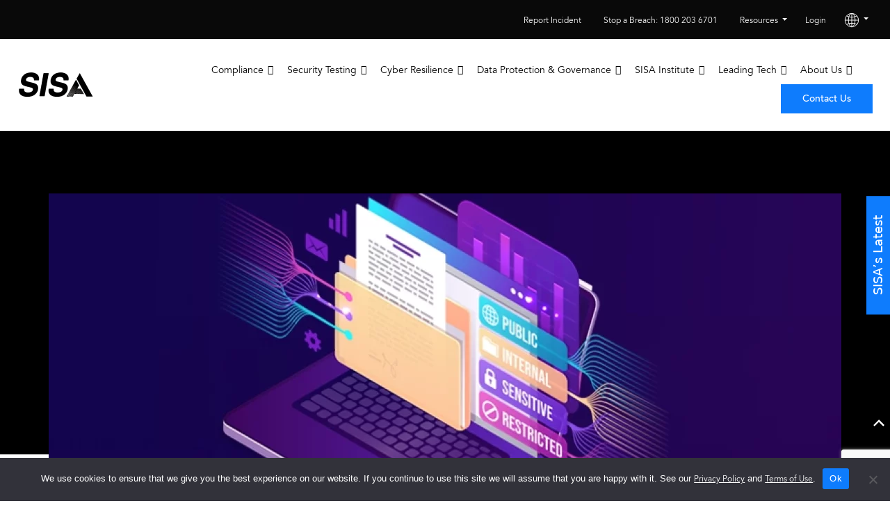

--- FILE ---
content_type: text/html; charset=UTF-8
request_url: https://www.sisainfosec.com/blogs/the-role-of-data-classification-tools-in-data-security/
body_size: 78907
content:
<!doctype html>
<html>
<link rel="alternate" href="https://www.sisainfosec.com/" hreflang="en-us" />	
	
<head>
<meta charset="UTF-8" />
<meta name="viewport" content="width=device-width, initial-scale=1" />
	
<!-- Google Tag Manager -->
<script>(function(w,d,s,l,i){w[l]=w[l]||[];w[l].push({'gtm.start':
new Date().getTime(),event:'gtm.js'});var f=d.getElementsByTagName(s)[0],
j=d.createElement(s),dl=l!='dataLayer'?'&l='+l:'';j.async=true;j.src=
'https://www.googletagmanager.com/gtm.js?id='+i+dl;f.parentNode.insertBefore(j,f);
})(window,document,'script','dataLayer','GTM-KBBL5FN');</script>
<!-- End Google Tag Manager -->
	
	
<meta name='robots' content='index, follow, max-image-preview:large, max-snippet:-1, max-video-preview:-1' />
	<style>img:is([sizes="auto" i], [sizes^="auto," i]) { contain-intrinsic-size: 3000px 1500px }</style>
	
	<!-- This site is optimized with the Yoast SEO plugin v24.7 - https://yoast.com/wordpress/plugins/seo/ -->
	<title>The Role of Data Classification Tools in Data Security | SISA Blog</title>
	<meta name="description" content="Unsure where your sensitive data lies? Data classification tools bring order to the chaos, aiding cybersecurity and regulatory compliance." />
	<link rel="canonical" href="https://www.sisainfosec.com/blogs/the-role-of-data-classification-tools-in-data-security/" />
	<meta property="og:locale" content="en_US" />
	<meta property="og:type" content="article" />
	<meta property="og:title" content="The Role of Data Classification Tools in Data Security | SISA Blog" />
	<meta property="og:description" content="Unsure where your sensitive data lies? Data classification tools bring order to the chaos, aiding cybersecurity and regulatory compliance." />
	<meta property="og:url" content="https://www.sisainfosec.com/blogs/the-role-of-data-classification-tools-in-data-security/" />
	<meta property="og:site_name" content="SISA" />
	<meta property="article:publisher" content="https://www.facebook.com/SISAInfosec/" />
	<meta property="article:published_time" content="2024-03-08T10:22:40+00:00" />
	<meta property="article:modified_time" content="2025-12-08T03:20:52+00:00" />
	<meta property="og:image" content="https://www.sisainfosec.com/wp-content/uploads/2023/05/data-classification-types-and-levels.webp" />
	<meta property="og:image:width" content="876" />
	<meta property="og:image:height" content="540" />
	<meta property="og:image:type" content="image/webp" />
	<meta name="author" content="Sriyansh Padhi" />
	<meta name="twitter:card" content="summary_large_image" />
	<meta name="twitter:creator" content="@sisainfosec" />
	<meta name="twitter:site" content="@sisainfosec" />
	<meta name="twitter:label1" content="Written by" />
	<meta name="twitter:data1" content="Sriyansh Padhi" />
	<meta name="twitter:label2" content="Est. reading time" />
	<meta name="twitter:data2" content="6 minutes" />
	<script type="application/ld+json" class="yoast-schema-graph">{"@context":"https://schema.org","@graph":[{"@type":["Article","BlogPosting"],"@id":"https://www.sisainfosec.com/blogs/the-role-of-data-classification-tools-in-data-security/#article","isPartOf":{"@id":"https://www.sisainfosec.com/blogs/the-role-of-data-classification-tools-in-data-security/"},"author":{"name":"Sriyansh Padhi","@id":"https://www.sisainfosec.com/#/schema/person/dad900d39c888143c7550118f116b457"},"headline":"The Role of Data Classification Tools in Data Security","datePublished":"2024-03-08T10:22:40+00:00","dateModified":"2025-12-08T03:20:52+00:00","mainEntityOfPage":{"@id":"https://www.sisainfosec.com/blogs/the-role-of-data-classification-tools-in-data-security/"},"wordCount":663,"commentCount":0,"publisher":{"@id":"https://www.sisainfosec.com/#organization"},"image":{"@id":"https://www.sisainfosec.com/blogs/the-role-of-data-classification-tools-in-data-security/#primaryimage"},"thumbnailUrl":"https://www.sisainfosec.com/wp-content/uploads/2023/05/data-classification-types-and-levels.webp","keywords":["Cybersecurity","Data Classification","data classification tools","Data Security"],"articleSection":["Blogs"],"inLanguage":"en-US","potentialAction":[{"@type":"CommentAction","name":"Comment","target":["https://www.sisainfosec.com/blogs/the-role-of-data-classification-tools-in-data-security/#respond"]}]},{"@type":"WebPage","@id":"https://www.sisainfosec.com/blogs/the-role-of-data-classification-tools-in-data-security/","url":"https://www.sisainfosec.com/blogs/the-role-of-data-classification-tools-in-data-security/","name":"The Role of Data Classification Tools in Data Security | SISA Blog","isPartOf":{"@id":"https://www.sisainfosec.com/#website"},"primaryImageOfPage":{"@id":"https://www.sisainfosec.com/blogs/the-role-of-data-classification-tools-in-data-security/#primaryimage"},"image":{"@id":"https://www.sisainfosec.com/blogs/the-role-of-data-classification-tools-in-data-security/#primaryimage"},"thumbnailUrl":"https://www.sisainfosec.com/wp-content/uploads/2023/05/data-classification-types-and-levels.webp","datePublished":"2024-03-08T10:22:40+00:00","dateModified":"2025-12-08T03:20:52+00:00","description":"Unsure where your sensitive data lies? Data classification tools bring order to the chaos, aiding cybersecurity and regulatory compliance.","breadcrumb":{"@id":"https://www.sisainfosec.com/blogs/the-role-of-data-classification-tools-in-data-security/#breadcrumb"},"inLanguage":"en-US","potentialAction":[{"@type":"ReadAction","target":["https://www.sisainfosec.com/blogs/the-role-of-data-classification-tools-in-data-security/"]}]},{"@type":"ImageObject","inLanguage":"en-US","@id":"https://www.sisainfosec.com/blogs/the-role-of-data-classification-tools-in-data-security/#primaryimage","url":"https://www.sisainfosec.com/wp-content/uploads/2023/05/data-classification-types-and-levels.webp","contentUrl":"https://www.sisainfosec.com/wp-content/uploads/2023/05/data-classification-types-and-levels.webp","width":876,"height":540,"caption":"Understanding the various types and levels of Data Classification"},{"@type":"BreadcrumbList","@id":"https://www.sisainfosec.com/blogs/the-role-of-data-classification-tools-in-data-security/#breadcrumb","itemListElement":[{"@type":"ListItem","position":1,"name":"Home","item":"https://www.sisainfosec.com/"},{"@type":"ListItem","position":2,"name":"The Role of Data Classification Tools in Data Security"}]},{"@type":"WebSite","@id":"https://www.sisainfosec.com/#website","url":"https://www.sisainfosec.com/","name":"SISA Infosec","description":"Forensics-driven Cybersecurity Solutions, Certification &amp; Services","publisher":{"@id":"https://www.sisainfosec.com/#organization"},"alternateName":"SISA Information Security","potentialAction":[{"@type":"SearchAction","target":{"@type":"EntryPoint","urlTemplate":"https://www.sisainfosec.com/?s={search_term_string}"},"query-input":{"@type":"PropertyValueSpecification","valueRequired":true,"valueName":"search_term_string"}}],"inLanguage":"en-US"},{"@type":"Organization","@id":"https://www.sisainfosec.com/#organization","name":"SISA Infosec","alternateName":"SISA Information Security","url":"https://www.sisainfosec.com/","logo":{"@type":"ImageObject","inLanguage":"en-US","@id":"https://www.sisainfosec.com/#/schema/logo/image/","url":"https://www.sisainfosec.com/wp-content/uploads/2021/11/logo-1.png","contentUrl":"https://www.sisainfosec.com/wp-content/uploads/2021/11/logo-1.png","width":111,"height":41,"caption":"SISA Infosec"},"image":{"@id":"https://www.sisainfosec.com/#/schema/logo/image/"},"sameAs":["https://www.facebook.com/SISAInfosec/","https://x.com/sisainfosec","https://www.linkedin.com/company/sisainfosec/","https://www.youtube.com/c/Sisainfosec"]},{"@type":"Person","@id":"https://www.sisainfosec.com/#/schema/person/dad900d39c888143c7550118f116b457","name":"Sriyansh Padhi","image":{"@type":"ImageObject","inLanguage":"en-US","@id":"https://www.sisainfosec.com/#/schema/person/image/","url":"https://secure.gravatar.com/avatar/7e5d46fa5cf722af2e1a3a0ff5414171?s=96&d=mm&r=g","contentUrl":"https://secure.gravatar.com/avatar/7e5d46fa5cf722af2e1a3a0ff5414171?s=96&d=mm&r=g","caption":"Sriyansh Padhi"}}]}</script>
	<!-- / Yoast SEO plugin. -->


<link rel='stylesheet' id='lrm-modal-css' href='https://www.sisainfosec.com/wp-content/plugins/ajax-login-and-registration-modal-popup-pro/free/assets/lrm-core-compiled.css' media='all' />
<link rel='stylesheet' id='lrm-modal-skin-css' href='https://www.sisainfosec.com/wp-content/plugins/ajax-login-and-registration-modal-popup-pro/free/skins/default/skin.css' media='all' />
<style id='lrm-modal-skin-inline-css'>
 .lrm-form a.button,.lrm-form button,.lrm-form button[type=submit],.lrm-form #buddypress input[type=submit],.lrm-form .gform_wrapper input.gform_button[type=submit],.lrm-form input[type=submit]{color: #ffffff;}  .lrm-form a.button,.lrm-form button,.lrm-form button[type=submit],.lrm-form #buddypress input[type=submit],.lrm-form .gform_wrapper input.gform_button[type=submit],.lrm-form input[type=submit]{background-color: #2f889a;}  .lrm-user-modal-container .lrm-switcher a{background-color: #d2d8d8;}  .lrm-user-modal-container .lrm-switcher a{color: #809191;}
</style>
<link rel='stylesheet' id='premium-addons-css' href='https://www.sisainfosec.com/wp-content/plugins/premium-addons-for-elementor/assets/frontend/min-css/premium-addons.min.css' media='all' />
<style id='classic-theme-styles-inline-css'>
/*! This file is auto-generated */
.wp-block-button__link{color:#fff;background-color:#32373c;border-radius:9999px;box-shadow:none;text-decoration:none;padding:calc(.667em + 2px) calc(1.333em + 2px);font-size:1.125em}.wp-block-file__button{background:#32373c;color:#fff;text-decoration:none}
</style>
<style id='global-styles-inline-css'>
:root{--wp--preset--aspect-ratio--square: 1;--wp--preset--aspect-ratio--4-3: 4/3;--wp--preset--aspect-ratio--3-4: 3/4;--wp--preset--aspect-ratio--3-2: 3/2;--wp--preset--aspect-ratio--2-3: 2/3;--wp--preset--aspect-ratio--16-9: 16/9;--wp--preset--aspect-ratio--9-16: 9/16;--wp--preset--color--black: #000000;--wp--preset--color--cyan-bluish-gray: #abb8c3;--wp--preset--color--white: #FFFFFF;--wp--preset--color--pale-pink: #f78da7;--wp--preset--color--vivid-red: #cf2e2e;--wp--preset--color--luminous-vivid-orange: #ff6900;--wp--preset--color--luminous-vivid-amber: #fcb900;--wp--preset--color--light-green-cyan: #7bdcb5;--wp--preset--color--vivid-green-cyan: #00d084;--wp--preset--color--pale-cyan-blue: #8ed1fc;--wp--preset--color--vivid-cyan-blue: #0693e3;--wp--preset--color--vivid-purple: #9b51e0;--wp--preset--color--dark-gray: #28303D;--wp--preset--color--gray: #39414D;--wp--preset--color--green: #D1E4DD;--wp--preset--color--blue: #D1DFE4;--wp--preset--color--purple: #D1D1E4;--wp--preset--color--red: #E4D1D1;--wp--preset--color--orange: #E4DAD1;--wp--preset--color--yellow: #EEEADD;--wp--preset--gradient--vivid-cyan-blue-to-vivid-purple: linear-gradient(135deg,rgba(6,147,227,1) 0%,rgb(155,81,224) 100%);--wp--preset--gradient--light-green-cyan-to-vivid-green-cyan: linear-gradient(135deg,rgb(122,220,180) 0%,rgb(0,208,130) 100%);--wp--preset--gradient--luminous-vivid-amber-to-luminous-vivid-orange: linear-gradient(135deg,rgba(252,185,0,1) 0%,rgba(255,105,0,1) 100%);--wp--preset--gradient--luminous-vivid-orange-to-vivid-red: linear-gradient(135deg,rgba(255,105,0,1) 0%,rgb(207,46,46) 100%);--wp--preset--gradient--very-light-gray-to-cyan-bluish-gray: linear-gradient(135deg,rgb(238,238,238) 0%,rgb(169,184,195) 100%);--wp--preset--gradient--cool-to-warm-spectrum: linear-gradient(135deg,rgb(74,234,220) 0%,rgb(151,120,209) 20%,rgb(207,42,186) 40%,rgb(238,44,130) 60%,rgb(251,105,98) 80%,rgb(254,248,76) 100%);--wp--preset--gradient--blush-light-purple: linear-gradient(135deg,rgb(255,206,236) 0%,rgb(152,150,240) 100%);--wp--preset--gradient--blush-bordeaux: linear-gradient(135deg,rgb(254,205,165) 0%,rgb(254,45,45) 50%,rgb(107,0,62) 100%);--wp--preset--gradient--luminous-dusk: linear-gradient(135deg,rgb(255,203,112) 0%,rgb(199,81,192) 50%,rgb(65,88,208) 100%);--wp--preset--gradient--pale-ocean: linear-gradient(135deg,rgb(255,245,203) 0%,rgb(182,227,212) 50%,rgb(51,167,181) 100%);--wp--preset--gradient--electric-grass: linear-gradient(135deg,rgb(202,248,128) 0%,rgb(113,206,126) 100%);--wp--preset--gradient--midnight: linear-gradient(135deg,rgb(2,3,129) 0%,rgb(40,116,252) 100%);--wp--preset--gradient--purple-to-yellow: linear-gradient(160deg, #D1D1E4 0%, #EEEADD 100%);--wp--preset--gradient--yellow-to-purple: linear-gradient(160deg, #EEEADD 0%, #D1D1E4 100%);--wp--preset--gradient--green-to-yellow: linear-gradient(160deg, #D1E4DD 0%, #EEEADD 100%);--wp--preset--gradient--yellow-to-green: linear-gradient(160deg, #EEEADD 0%, #D1E4DD 100%);--wp--preset--gradient--red-to-yellow: linear-gradient(160deg, #E4D1D1 0%, #EEEADD 100%);--wp--preset--gradient--yellow-to-red: linear-gradient(160deg, #EEEADD 0%, #E4D1D1 100%);--wp--preset--gradient--purple-to-red: linear-gradient(160deg, #D1D1E4 0%, #E4D1D1 100%);--wp--preset--gradient--red-to-purple: linear-gradient(160deg, #E4D1D1 0%, #D1D1E4 100%);--wp--preset--font-size--small: 18px;--wp--preset--font-size--medium: 20px;--wp--preset--font-size--large: 24px;--wp--preset--font-size--x-large: 42px;--wp--preset--font-size--extra-small: 16px;--wp--preset--font-size--normal: 20px;--wp--preset--font-size--extra-large: 40px;--wp--preset--font-size--huge: 96px;--wp--preset--font-size--gigantic: 144px;--wp--preset--spacing--20: 0.44rem;--wp--preset--spacing--30: 0.67rem;--wp--preset--spacing--40: 1rem;--wp--preset--spacing--50: 1.5rem;--wp--preset--spacing--60: 2.25rem;--wp--preset--spacing--70: 3.38rem;--wp--preset--spacing--80: 5.06rem;--wp--preset--shadow--natural: 6px 6px 9px rgba(0, 0, 0, 0.2);--wp--preset--shadow--deep: 12px 12px 50px rgba(0, 0, 0, 0.4);--wp--preset--shadow--sharp: 6px 6px 0px rgba(0, 0, 0, 0.2);--wp--preset--shadow--outlined: 6px 6px 0px -3px rgba(255, 255, 255, 1), 6px 6px rgba(0, 0, 0, 1);--wp--preset--shadow--crisp: 6px 6px 0px rgba(0, 0, 0, 1);}:where(.is-layout-flex){gap: 0.5em;}:where(.is-layout-grid){gap: 0.5em;}body .is-layout-flex{display: flex;}.is-layout-flex{flex-wrap: wrap;align-items: center;}.is-layout-flex > :is(*, div){margin: 0;}body .is-layout-grid{display: grid;}.is-layout-grid > :is(*, div){margin: 0;}:where(.wp-block-columns.is-layout-flex){gap: 2em;}:where(.wp-block-columns.is-layout-grid){gap: 2em;}:where(.wp-block-post-template.is-layout-flex){gap: 1.25em;}:where(.wp-block-post-template.is-layout-grid){gap: 1.25em;}.has-black-color{color: var(--wp--preset--color--black) !important;}.has-cyan-bluish-gray-color{color: var(--wp--preset--color--cyan-bluish-gray) !important;}.has-white-color{color: var(--wp--preset--color--white) !important;}.has-pale-pink-color{color: var(--wp--preset--color--pale-pink) !important;}.has-vivid-red-color{color: var(--wp--preset--color--vivid-red) !important;}.has-luminous-vivid-orange-color{color: var(--wp--preset--color--luminous-vivid-orange) !important;}.has-luminous-vivid-amber-color{color: var(--wp--preset--color--luminous-vivid-amber) !important;}.has-light-green-cyan-color{color: var(--wp--preset--color--light-green-cyan) !important;}.has-vivid-green-cyan-color{color: var(--wp--preset--color--vivid-green-cyan) !important;}.has-pale-cyan-blue-color{color: var(--wp--preset--color--pale-cyan-blue) !important;}.has-vivid-cyan-blue-color{color: var(--wp--preset--color--vivid-cyan-blue) !important;}.has-vivid-purple-color{color: var(--wp--preset--color--vivid-purple) !important;}.has-black-background-color{background-color: var(--wp--preset--color--black) !important;}.has-cyan-bluish-gray-background-color{background-color: var(--wp--preset--color--cyan-bluish-gray) !important;}.has-white-background-color{background-color: var(--wp--preset--color--white) !important;}.has-pale-pink-background-color{background-color: var(--wp--preset--color--pale-pink) !important;}.has-vivid-red-background-color{background-color: var(--wp--preset--color--vivid-red) !important;}.has-luminous-vivid-orange-background-color{background-color: var(--wp--preset--color--luminous-vivid-orange) !important;}.has-luminous-vivid-amber-background-color{background-color: var(--wp--preset--color--luminous-vivid-amber) !important;}.has-light-green-cyan-background-color{background-color: var(--wp--preset--color--light-green-cyan) !important;}.has-vivid-green-cyan-background-color{background-color: var(--wp--preset--color--vivid-green-cyan) !important;}.has-pale-cyan-blue-background-color{background-color: var(--wp--preset--color--pale-cyan-blue) !important;}.has-vivid-cyan-blue-background-color{background-color: var(--wp--preset--color--vivid-cyan-blue) !important;}.has-vivid-purple-background-color{background-color: var(--wp--preset--color--vivid-purple) !important;}.has-black-border-color{border-color: var(--wp--preset--color--black) !important;}.has-cyan-bluish-gray-border-color{border-color: var(--wp--preset--color--cyan-bluish-gray) !important;}.has-white-border-color{border-color: var(--wp--preset--color--white) !important;}.has-pale-pink-border-color{border-color: var(--wp--preset--color--pale-pink) !important;}.has-vivid-red-border-color{border-color: var(--wp--preset--color--vivid-red) !important;}.has-luminous-vivid-orange-border-color{border-color: var(--wp--preset--color--luminous-vivid-orange) !important;}.has-luminous-vivid-amber-border-color{border-color: var(--wp--preset--color--luminous-vivid-amber) !important;}.has-light-green-cyan-border-color{border-color: var(--wp--preset--color--light-green-cyan) !important;}.has-vivid-green-cyan-border-color{border-color: var(--wp--preset--color--vivid-green-cyan) !important;}.has-pale-cyan-blue-border-color{border-color: var(--wp--preset--color--pale-cyan-blue) !important;}.has-vivid-cyan-blue-border-color{border-color: var(--wp--preset--color--vivid-cyan-blue) !important;}.has-vivid-purple-border-color{border-color: var(--wp--preset--color--vivid-purple) !important;}.has-vivid-cyan-blue-to-vivid-purple-gradient-background{background: var(--wp--preset--gradient--vivid-cyan-blue-to-vivid-purple) !important;}.has-light-green-cyan-to-vivid-green-cyan-gradient-background{background: var(--wp--preset--gradient--light-green-cyan-to-vivid-green-cyan) !important;}.has-luminous-vivid-amber-to-luminous-vivid-orange-gradient-background{background: var(--wp--preset--gradient--luminous-vivid-amber-to-luminous-vivid-orange) !important;}.has-luminous-vivid-orange-to-vivid-red-gradient-background{background: var(--wp--preset--gradient--luminous-vivid-orange-to-vivid-red) !important;}.has-very-light-gray-to-cyan-bluish-gray-gradient-background{background: var(--wp--preset--gradient--very-light-gray-to-cyan-bluish-gray) !important;}.has-cool-to-warm-spectrum-gradient-background{background: var(--wp--preset--gradient--cool-to-warm-spectrum) !important;}.has-blush-light-purple-gradient-background{background: var(--wp--preset--gradient--blush-light-purple) !important;}.has-blush-bordeaux-gradient-background{background: var(--wp--preset--gradient--blush-bordeaux) !important;}.has-luminous-dusk-gradient-background{background: var(--wp--preset--gradient--luminous-dusk) !important;}.has-pale-ocean-gradient-background{background: var(--wp--preset--gradient--pale-ocean) !important;}.has-electric-grass-gradient-background{background: var(--wp--preset--gradient--electric-grass) !important;}.has-midnight-gradient-background{background: var(--wp--preset--gradient--midnight) !important;}.has-small-font-size{font-size: var(--wp--preset--font-size--small) !important;}.has-medium-font-size{font-size: var(--wp--preset--font-size--medium) !important;}.has-large-font-size{font-size: var(--wp--preset--font-size--large) !important;}.has-x-large-font-size{font-size: var(--wp--preset--font-size--x-large) !important;}
:where(.wp-block-post-template.is-layout-flex){gap: 1.25em;}:where(.wp-block-post-template.is-layout-grid){gap: 1.25em;}
:where(.wp-block-columns.is-layout-flex){gap: 2em;}:where(.wp-block-columns.is-layout-grid){gap: 2em;}
:root :where(.wp-block-pullquote){font-size: 1.5em;line-height: 1.6;}
</style>
<link rel='stylesheet' id='contact-form-7-css' href='https://www.sisainfosec.com/wp-content/plugins/contact-form-7/includes/css/styles.css' media='all' />
<link rel='stylesheet' id='cookie-notice-front-css' href='https://www.sisainfosec.com/wp-content/plugins/cookie-notice/css/front.min.css' media='all' />
<link rel='stylesheet' id='nbcpf-intlTelInput-style-css' href='https://www.sisainfosec.com/wp-content/plugins/country-phone-field-contact-form-7/assets/css/intlTelInput.min.css' media='all' />
<link rel='stylesheet' id='nbcpf-countryFlag-style-css' href='https://www.sisainfosec.com/wp-content/plugins/country-phone-field-contact-form-7/assets/css/countrySelect.min.css' media='all' />
<link rel='stylesheet' id='wpsm_ac-font-awesome-front-css' href='https://www.sisainfosec.com/wp-content/plugins/responsive-accordion-and-collapse/css/font-awesome/css/font-awesome.min.css' media='all' />
<link rel='stylesheet' id='wpsm_ac_bootstrap-front-css' href='https://www.sisainfosec.com/wp-content/plugins/responsive-accordion-and-collapse/css/bootstrap-front.css' media='all' />
<link rel='stylesheet' id='roi-calculator-style-css' href='https://www.sisainfosec.com/wp-content/plugins/roi-calculator/css/roi-style.css' media='all' />
<link rel='stylesheet' id='dashicons-css' href='https://www.sisainfosec.com/wp-includes/css/dashicons.min.css' media='all' />
<link rel='stylesheet' id='megamenu-genericons-css' href='https://www.sisainfosec.com/wp-content/plugins/megamenu-pro/icons/genericons/genericons/genericons.css' media='all' />
<link rel='stylesheet' id='megamenu-fontawesome-css' href='https://www.sisainfosec.com/wp-content/plugins/megamenu-pro/icons/fontawesome/css/font-awesome.min.css' media='all' />
<link rel='stylesheet' id='megamenu-fontawesome5-css' href='https://www.sisainfosec.com/wp-content/plugins/megamenu-pro/icons/fontawesome5/css/all.min.css' media='all' />
<link rel='stylesheet' id='twenty-twenty-one-style-css' href='https://www.sisainfosec.com/wp-content/themes/sisa/style.css' media='all' />
<link rel='stylesheet' id='twenty-twenty-one-print-style-css' href='https://www.sisainfosec.com/wp-content/themes/sisa/assets/css/print.css' media='print' />
<link rel='stylesheet' id='e-motion-fx-css' href='https://www.sisainfosec.com/wp-content/plugins/elementor-pro/assets/css/modules/motion-fx.min.css' media='all' />
<link rel='stylesheet' id='elementor-frontend-css' href='https://www.sisainfosec.com/wp-content/uploads/elementor/css/custom-frontend.min.css' media='all' />
<link rel='stylesheet' id='widget-heading-css' href='https://www.sisainfosec.com/wp-content/plugins/elementor/assets/css/widget-heading.min.css' media='all' />
<link rel='stylesheet' id='e-animation-grow-css' href='https://www.sisainfosec.com/wp-content/plugins/elementor/assets/lib/animations/styles/e-animation-grow.min.css' media='all' />
<link rel='stylesheet' id='e-animation-fadeIn-css' href='https://www.sisainfosec.com/wp-content/plugins/elementor/assets/lib/animations/styles/fadeIn.min.css' media='all' />
<link rel='stylesheet' id='e-popup-css' href='https://www.sisainfosec.com/wp-content/plugins/elementor-pro/assets/css/conditionals/popup.min.css' media='all' />
<link rel='stylesheet' id='elementor-post-5-css' href='https://www.sisainfosec.com/wp-content/uploads/elementor/css/post-5.css' media='all' />
<link rel='stylesheet' id='font-awesome-5-all-css' href='https://www.sisainfosec.com/wp-content/plugins/elementor/assets/lib/font-awesome/css/all.min.css' media='all' />
<link rel='stylesheet' id='font-awesome-4-shim-css' href='https://www.sisainfosec.com/wp-content/plugins/elementor/assets/lib/font-awesome/css/v4-shims.min.css' media='all' />
<link rel='stylesheet' id='atc-swiper-css-css' href='https://www.sisainfosec.com/wp-content/plugins/advanced-testimonial-carousel-for-elementor/assets/css/atc-testimonial.css' media='all' />
<link rel='stylesheet' id='widget-image-css' href='https://www.sisainfosec.com/wp-content/plugins/elementor/assets/css/widget-image.min.css' media='all' />
<link rel='stylesheet' id='widget-post-info-css' href='https://www.sisainfosec.com/wp-content/plugins/elementor-pro/assets/css/widget-post-info.min.css' media='all' />
<link rel='stylesheet' id='widget-icon-list-css' href='https://www.sisainfosec.com/wp-content/uploads/elementor/css/custom-widget-icon-list.min.css' media='all' />
<link rel='stylesheet' id='widget-share-buttons-css' href='https://www.sisainfosec.com/wp-content/plugins/elementor-pro/assets/css/widget-share-buttons.min.css' media='all' />
<link rel='stylesheet' id='e-apple-webkit-css' href='https://www.sisainfosec.com/wp-content/uploads/elementor/css/custom-apple-webkit.min.css' media='all' />
<link rel='stylesheet' id='widget-posts-css' href='https://www.sisainfosec.com/wp-content/plugins/elementor-pro/assets/css/widget-posts.min.css' media='all' />
<link rel='stylesheet' id='elementor-post-31934-css' href='https://www.sisainfosec.com/wp-content/uploads/elementor/css/post-31934.css' media='all' />
<link rel='stylesheet' id='elementor-post-28173-css' href='https://www.sisainfosec.com/wp-content/uploads/elementor/css/post-28173.css' media='all' />
<link rel='stylesheet' id='popup-maker-site-css' href='https://www.sisainfosec.com/wp-content/plugins/popup-maker/assets/css/pum-site.min.css' media='all' />
<style id='popup-maker-site-inline-css'>
/* Popup Google Fonts */
@import url('//fonts.googleapis.com/css?family=Roboto:400|Montserrat:100');

/* Popup Theme 32816: Enterprise Blue */
.pum-theme-32816, .pum-theme-enterprise-blue { background-color: rgba( 0, 0, 0, 0.70 ) } 
.pum-theme-32816 .pum-container, .pum-theme-enterprise-blue .pum-container { padding: 28px; border-radius: 5px; border: 1px none #000000; box-shadow: 0px 10px 25px 4px rgba( 2, 2, 2, 0.50 ); background-color: rgba( 255, 255, 255, 1.00 ) } 
.pum-theme-32816 .pum-title, .pum-theme-enterprise-blue .pum-title { color: #315b7c; text-align: left; text-shadow: 0px 0px 0px rgba( 2, 2, 2, 0.23 ); font-family: inherit; font-weight: 100; font-size: 34px; line-height: 36px } 
.pum-theme-32816 .pum-content, .pum-theme-enterprise-blue .pum-content { color: #2d2d2d; font-family: inherit; font-weight: 100 } 
.pum-theme-32816 .pum-content + .pum-close, .pum-theme-enterprise-blue .pum-content + .pum-close { position: absolute; height: 28px; width: 28px; left: auto; right: 8px; bottom: auto; top: 8px; padding: 4px; color: #ffffff; font-family: Roboto; font-weight: 400; font-size: 20px; line-height: 18px; border: 1px none #ffffff; border-radius: 50px; box-shadow: 0px 0px 0px 0px rgba( 2, 2, 2, 0.23 ); text-shadow: 0px 0px 0px rgba( 0, 0, 0, 0.23 ); background-color: rgba( 10, 3, 3, 1.00 ) } 

/* Popup Theme 32821: Content Only - For use with page builders or block editor */
.pum-theme-32821, .pum-theme-content-only { background-color: rgba( 0, 0, 0, 0.70 ) } 
.pum-theme-32821 .pum-container, .pum-theme-content-only .pum-container { padding: 0px; border-radius: 0px; border: 1px none #000000; box-shadow: 0px 0px 0px 0px rgba( 2, 2, 2, 0.00 ) } 
.pum-theme-32821 .pum-title, .pum-theme-content-only .pum-title { color: #000000; text-align: left; text-shadow: 0px 0px 0px rgba( 2, 2, 2, 0.23 ); font-family: inherit; font-weight: 400; font-size: 32px; line-height: 36px } 
.pum-theme-32821 .pum-content, .pum-theme-content-only .pum-content { color: #8c8c8c; font-family: inherit; font-weight: 400 } 
.pum-theme-32821 .pum-content + .pum-close, .pum-theme-content-only .pum-content + .pum-close { position: absolute; height: 18px; width: 18px; left: auto; right: 7px; bottom: auto; top: 7px; padding: 0px; color: #000000; font-family: inherit; font-weight: 700; font-size: 20px; line-height: 20px; border: 1px none #ffffff; border-radius: 15px; box-shadow: 0px 0px 0px 0px rgba( 2, 2, 2, 0.00 ); text-shadow: 0px 0px 0px rgba( 0, 0, 0, 0.00 ); background-color: rgba( 255, 255, 255, 0.00 ) } 

/* Popup Theme 32819: Framed Border */
.pum-theme-32819, .pum-theme-framed-border { background-color: rgba( 255, 255, 255, 0.50 ) } 
.pum-theme-32819 .pum-container, .pum-theme-framed-border .pum-container { padding: 18px; border-radius: 0px; border: 20px outset #dd3333; box-shadow: 1px 1px 3px 0px rgba( 2, 2, 2, 0.97 ) inset; background-color: rgba( 255, 251, 239, 1.00 ) } 
.pum-theme-32819 .pum-title, .pum-theme-framed-border .pum-title { color: #000000; text-align: left; text-shadow: 0px 0px 0px rgba( 2, 2, 2, 0.23 ); font-family: inherit; font-weight: 100; font-size: 32px; line-height: 36px } 
.pum-theme-32819 .pum-content, .pum-theme-framed-border .pum-content { color: #2d2d2d; font-family: inherit; font-weight: 100 } 
.pum-theme-32819 .pum-content + .pum-close, .pum-theme-framed-border .pum-content + .pum-close { position: absolute; height: 20px; width: 20px; left: auto; right: -20px; bottom: auto; top: -20px; padding: 0px; color: #ffffff; font-family: Tahoma; font-weight: 700; font-size: 16px; line-height: 18px; border: 1px none #ffffff; border-radius: 0px; box-shadow: 0px 0px 0px 0px rgba( 2, 2, 2, 0.23 ); text-shadow: 0px 0px 0px rgba( 0, 0, 0, 0.23 ); background-color: rgba( 0, 0, 0, 0.55 ) } 

/* Popup Theme 32820: Floating Bar - Soft Blue */
.pum-theme-32820, .pum-theme-floating-bar { background-color: rgba( 255, 255, 255, 0.00 ) } 
.pum-theme-32820 .pum-container, .pum-theme-floating-bar .pum-container { padding: 8px; border-radius: 0px; border: 1px none #000000; box-shadow: 1px 1px 3px 0px rgba( 2, 2, 2, 0.23 ); background-color: rgba( 238, 246, 252, 1.00 ) } 
.pum-theme-32820 .pum-title, .pum-theme-floating-bar .pum-title { color: #505050; text-align: left; text-shadow: 0px 0px 0px rgba( 2, 2, 2, 0.23 ); font-family: inherit; font-weight: 400; font-size: 32px; line-height: 36px } 
.pum-theme-32820 .pum-content, .pum-theme-floating-bar .pum-content { color: #505050; font-family: inherit; font-weight: 400 } 
.pum-theme-32820 .pum-content + .pum-close, .pum-theme-floating-bar .pum-content + .pum-close { position: absolute; height: 18px; width: 18px; left: auto; right: 5px; bottom: auto; top: 50%; padding: 0px; color: #505050; font-family: Sans-Serif; font-weight: 700; font-size: 15px; line-height: 18px; border: 1px solid #505050; border-radius: 15px; box-shadow: 0px 0px 0px 0px rgba( 2, 2, 2, 0.00 ); text-shadow: 0px 0px 0px rgba( 0, 0, 0, 0.00 ); background-color: rgba( 255, 255, 255, 0.00 ); transform: translate(0, -50%) } 

/* Popup Theme 32818: Cutting Edge */
.pum-theme-32818, .pum-theme-cutting-edge { background-color: rgba( 0, 0, 0, 0.50 ) } 
.pum-theme-32818 .pum-container, .pum-theme-cutting-edge .pum-container { padding: 18px; border-radius: 0px; border: 1px none #000000; box-shadow: 0px 10px 25px 0px rgba( 2, 2, 2, 0.50 ); background-color: rgba( 30, 115, 190, 1.00 ) } 
.pum-theme-32818 .pum-title, .pum-theme-cutting-edge .pum-title { color: #ffffff; text-align: left; text-shadow: 0px 0px 0px rgba( 2, 2, 2, 0.23 ); font-family: Sans-Serif; font-weight: 100; font-size: 26px; line-height: 28px } 
.pum-theme-32818 .pum-content, .pum-theme-cutting-edge .pum-content { color: #ffffff; font-family: inherit; font-weight: 100 } 
.pum-theme-32818 .pum-content + .pum-close, .pum-theme-cutting-edge .pum-content + .pum-close { position: absolute; height: 24px; width: 24px; left: auto; right: 0px; bottom: auto; top: 0px; padding: 0px; color: #1e73be; font-family: Times New Roman; font-weight: 100; font-size: 32px; line-height: 24px; border: 1px none #ffffff; border-radius: 0px; box-shadow: -1px 1px 1px 0px rgba( 2, 2, 2, 0.10 ); text-shadow: -1px 1px 1px rgba( 0, 0, 0, 0.10 ); background-color: rgba( 238, 238, 34, 1.00 ) } 

/* Popup Theme 32815: Light Box */
.pum-theme-32815, .pum-theme-lightbox { background-color: rgba( 0, 0, 0, 0.60 ) } 
.pum-theme-32815 .pum-container, .pum-theme-lightbox .pum-container { padding: 18px; border-radius: 3px; border: 8px solid #000000; box-shadow: 0px 0px 30px 0px rgba( 2, 2, 2, 1.00 ); background-color: rgba( 255, 255, 255, 1.00 ) } 
.pum-theme-32815 .pum-title, .pum-theme-lightbox .pum-title { color: #000000; text-align: left; text-shadow: 0px 0px 0px rgba( 2, 2, 2, 0.23 ); font-family: inherit; font-weight: 100; font-size: 32px; line-height: 36px } 
.pum-theme-32815 .pum-content, .pum-theme-lightbox .pum-content { color: #000000; font-family: inherit; font-weight: 100 } 
.pum-theme-32815 .pum-content + .pum-close, .pum-theme-lightbox .pum-content + .pum-close { position: absolute; height: 26px; width: 26px; left: auto; right: -13px; bottom: auto; top: -13px; padding: 0px; color: #ffffff; font-family: Arial; font-weight: 100; font-size: 24px; line-height: 24px; border: 2px solid #ffffff; border-radius: 26px; box-shadow: 0px 0px 15px 1px rgba( 2, 2, 2, 0.75 ); text-shadow: 0px 0px 0px rgba( 0, 0, 0, 0.23 ); background-color: rgba( 0, 0, 0, 1.00 ) } 

/* Popup Theme 32817: Hello Box */
.pum-theme-32817, .pum-theme-hello-box { background-color: rgba( 0, 0, 0, 0.75 ) } 
.pum-theme-32817 .pum-container, .pum-theme-hello-box .pum-container { padding: 30px; border-radius: 80px; border: 14px solid #81d742; box-shadow: 0px 0px 0px 0px rgba( 2, 2, 2, 0.00 ); background-color: rgba( 255, 255, 255, 1.00 ) } 
.pum-theme-32817 .pum-title, .pum-theme-hello-box .pum-title { color: #2d2d2d; text-align: left; text-shadow: 0px 0px 0px rgba( 2, 2, 2, 0.23 ); font-family: Montserrat; font-weight: 100; font-size: 32px; line-height: 36px } 
.pum-theme-32817 .pum-content, .pum-theme-hello-box .pum-content { color: #2d2d2d; font-family: inherit; font-weight: 100 } 
.pum-theme-32817 .pum-content + .pum-close, .pum-theme-hello-box .pum-content + .pum-close { position: absolute; height: auto; width: auto; left: auto; right: -30px; bottom: auto; top: -30px; padding: 0px; color: #2d2d2d; font-family: Times New Roman; font-weight: 100; font-size: 32px; line-height: 28px; border: 1px none #ffffff; border-radius: 28px; box-shadow: 0px 0px 0px 0px rgba( 2, 2, 2, 0.23 ); text-shadow: 0px 0px 0px rgba( 0, 0, 0, 0.23 ); background-color: rgba( 255, 255, 255, 1.00 ) } 

/* Popup Theme 32814: Default Theme */
.pum-theme-32814, .pum-theme-default-theme { background-color: rgba( 255, 255, 255, 1.00 ) } 
.pum-theme-32814 .pum-container, .pum-theme-default-theme .pum-container { padding: 18px; border-radius: 0px; border: 1px none #000000; box-shadow: 1px 1px 3px 0px rgba( 2, 2, 2, 0.23 ); background-color: rgba( 249, 249, 249, 1.00 ) } 
.pum-theme-32814 .pum-title, .pum-theme-default-theme .pum-title { color: #000000; text-align: left; text-shadow: 0px 0px 0px rgba( 2, 2, 2, 0.23 ); font-family: inherit; font-weight: 400; font-size: 32px; font-style: normal; line-height: 36px } 
.pum-theme-32814 .pum-content, .pum-theme-default-theme .pum-content { color: #8c8c8c; font-family: inherit; font-weight: 400; font-style: inherit } 
.pum-theme-32814 .pum-content + .pum-close, .pum-theme-default-theme .pum-content + .pum-close { position: absolute; height: auto; width: auto; left: auto; right: 0px; bottom: auto; top: 0px; padding: 8px; color: #ffffff; font-family: inherit; font-weight: 400; font-size: 12px; font-style: inherit; line-height: 36px; border: 1px none #ffffff; border-radius: 0px; box-shadow: 1px 1px 3px 0px rgba( 2, 2, 2, 0.23 ); text-shadow: 0px 0px 0px rgba( 0, 0, 0, 0.23 ); background-color: rgba( 0, 183, 205, 1.00 ) } 

#pum-32823 {z-index: 1999999999}

</style>
<link rel='stylesheet' id='bdt-uikit-css' href='https://www.sisainfosec.com/wp-content/plugins/bdthemes-element-pack-lite/assets/css/bdt-uikit.css' media='all' />
<link rel='stylesheet' id='ep-helper-css' href='https://www.sisainfosec.com/wp-content/plugins/bdthemes-element-pack-lite/assets/css/ep-helper.css' media='all' />
<script src="https://www.sisainfosec.com/wp-includes/js/jquery/jquery.min.js" id="jquery-core-js"></script>
<script src="https://www.sisainfosec.com/wp-includes/js/jquery/jquery-migrate.min.js" id="jquery-migrate-js"></script>
<!--[if lt IE 8]>
<script src="https://www.sisainfosec.com/wp-content/themes/sisa/assets/js/clickjack-protection.js" id="clickjack-protection-js-js"></script>
<![endif]-->
<script src="https://www.sisainfosec.com/wp-content/plugins/elementor/assets/lib/font-awesome/js/v4-shims.min.js" id="font-awesome-4-shim-js"></script>
		<script type="text/javascript">
				(function(c,l,a,r,i,t,y){
					c[a]=c[a]||function(){(c[a].q=c[a].q||[]).push(arguments)};t=l.createElement(r);t.async=1;
					t.src="https://www.clarity.ms/tag/"+i+"?ref=wordpress";y=l.getElementsByTagName(r)[0];y.parentNode.insertBefore(t,y);
				})(window, document, "clarity", "script", "sf4mx6184q");
		</script>
		<script>(function(ss,ex){ window.ldfdr=window.ldfdr||function(){(ldfdr._q=ldfdr._q||[]).push([].slice.call(arguments));};(function(d,s){ fs=d.getElementsByTagName(s)[0]; function ce(src){ var cs=d.createElement(s); cs.src=src; cs.async=1; fs.parentNode.insertBefore(cs,fs); };ce('https://sc.lfeeder.com/lftracker_v1_'+ss+(ex?'_'+ex:'')+'.js'); })(document,'script'); })('lAxoEaK30mDaOYGd');</script><script type="text/javascript">
           var ajaxurl = "https://www.sisainfosec.com/wp-admin/admin-ajax.php";
         </script><meta name="generator" content="Elementor 3.28.0; features: e_font_icon_svg, additional_custom_breakpoints, e_local_google_fonts; settings: css_print_method-external, google_font-enabled, font_display-auto">
			<style>
				.e-con.e-parent:nth-of-type(n+4):not(.e-lazyloaded):not(.e-no-lazyload),
				.e-con.e-parent:nth-of-type(n+4):not(.e-lazyloaded):not(.e-no-lazyload) * {
					background-image: none !important;
				}
				@media screen and (max-height: 1024px) {
					.e-con.e-parent:nth-of-type(n+3):not(.e-lazyloaded):not(.e-no-lazyload),
					.e-con.e-parent:nth-of-type(n+3):not(.e-lazyloaded):not(.e-no-lazyload) * {
						background-image: none !important;
					}
				}
				@media screen and (max-height: 640px) {
					.e-con.e-parent:nth-of-type(n+2):not(.e-lazyloaded):not(.e-no-lazyload),
					.e-con.e-parent:nth-of-type(n+2):not(.e-lazyloaded):not(.e-no-lazyload) * {
						background-image: none !important;
					}
				}
			</style>
					<style id="wp-custom-css">
			
.postid-30947 .form-col {
	display: none;
}
.page-id-41099 .entry-header {
	display: none;
}
.casestudy-template .main-navigation, .casestudy-template .try-sisa-btn {
	display: inline-block !important;
}
.casestudy-template .topHeader,
.casestudy-template .sp-50.footer{
	display: block !important
}
.postid-30947 .main-navigation, .postid-30947 .sp-50.footer, .postid-30947 .topHeader, .postid-49049 .sp-50.footer, .postid-49049 .topHeader {
	display: block !important
}
.textwidget.custom-html-widget {
    font-size: 15px !important;
    color: #000;
}
#mega-menu-wrap-primary #mega-menu-primary li.mega-menu-item-has-children > a.mega-menu-link > span.mega-indicator {
	margin: 0px;
}
.mega-sub-menu {
	padding: 20px !important;
}
@media (min-width: 1366px) {
a.mega-menu-link {
padding: 0px 0px 0px 5px !important;
}
.lrm-form-message.lrm-is-error {
/*     visibility: hidden !important; */
}
.dfir-acc .bdt-ep-accordion-custom-icon {
    background: #fff;
    border-radius: 10px;
		padding: 15px;
	box-shadow: 0px 0px 8px #00000052;
}
.dfir-acc .bdt-ep-accordion-item.bdt-open .bdt-ep-accordion-title{
	border: none;
}
.entry-header{
	display:none !important;
}
p.lrm-form-bottom-message {
/*     display: none !important; */
	bottom:25px !important;
	position:relative !important;
}
a.lrm-switch-to--reset-password{
/*	display: none !important; */
	    
}
.lrm-user-modal p.lrm-form-bottom-message a{ color: #0a58ca !important; }
.lrm-form .lrm-integrations ul {
    text-align: left !important;
    margin-bottom: 30px !important;
}
#mega-menu-wrap-primary #mega-menu-primary > li.mega-menu-megamenu > ul.mega-sub-menu li.mega-menu-columns-1-of-6 {
width: 100% !important;
}
.lrm-user-modal-container .lrm-switcher a {
    background-color: #faa731 !important;
}
.page .lrm-user-modal-container .lrm-switcher a {
    color: #000000;
    font-weight: 700 !important;
}
.page .lrm-main .lrm-form.js-lrm-form:before {
    content: url(/wp-content/themes/sisa/assets/images/logo.png);
    display: block;
    text-align: center;
    margin-bottom: 20px;
}
.lrm-user-modal-container .input-text, .lrm-user-modal-container input[type=email], .lrm-user-modal-container input[type=password], .lrm-user-modal-container input[type=search], .lrm-user-modal-container input[type=tel], .lrm-user-modal-container input[type=text], .lrm-user-modal-container input[type=url], .lrm-user-modal-container select, .lrm-user-modal-container textarea {
    background-color: #f7f7f7;
    color: #000;
    font-weight: 300;
    box-shadow: none;
    border-radius: 0.25em;
}
.lrm-form input.has-border, .lrm-form select.has-border {
    border: 1px solid #000000;
}
.lrm-nice-checkbox__label .lrm-nice-checkbox__indicator {
    border: 2px solid #000000;
}
.lrm-form a.button, .lrm-form button, .lrm-form button[type=submit], .lrm-form #buddypress input[type=submit], .lrm-form .gform_wrapper input.gform_button[type=submit], .lrm-form input[type=submit] {
    background-color: #0e7cfd !important;
}



@media(min-width:1200px){
	#mega-menu-wrap-primary #mega-menu-primary{
		padding: 0px 0px 0px 0px !important;
	}
}
.tableexplore tr td a:hover{
	background:#faa731;
	border-color:#faa731;
}
.webinartabbox .tab-content{
	transform:none
}
input {
    width: 100%;
    font-size: 16px;
    color: #000;
    border: 1px solid #E1E1E1;
    padding: 0px 10px 0px;
    border-radius: 8px;
    height: 50px;
}
.zcwf_lblRight .zcwf_col_lab {
	width: 48% !important;
}

div#wpcs_tab_19200 {
    top: 300px !important;
}


#crmWebToEntityForm {
    background: #FFFFFF;
    box-shadow: 0px 22px 15px rgb(0 0 0 / 7%);
    padding: 30px !important;
    max-width: 974px !important;
    margin: auto !important;
}
select {
    width: 100%;
    font-size: 16px;
    color: #000;
    border: 1px solid #E1E1E1;
    padding: 0px 10px 0px;
    border-radius: 8px;
    height: 50px;
}
.zcwf_lblRight .zcwf_col_fld textarea {
    border: 1px solid #e1e1e1 !important !important;
    resize: vertical;
    border-radius: 8px !important;
    float: left;
}
.zcwf_lblRight .zcwf_button {
    background-color: #0E7CFD;
    width: 180px !important;
    text-align: center !important;
    font-size: 16px;
    color: #fff !important;
  border: none;
}
.zcwf_lblRight .zcwf_button:hover {
	background-color: #faa731;
}
@media only screen and (max-width:767px){
	textarea {
    width: 100% !important;
    border: 1px solid #e1e1e1 !important;
    resize: vertical;
    border-radius: 8px;
    float: left;
}
	.zcwf_col_lab input{
		width:215%;
	}
	select#LEADCF2 {
    width: 215%;
}
}
@media only screen and (min-width:992px) and (max-width:1920px){
	textarea {
    width: 143% !important;
    border: 1px solid #e1e1e1 !important;
    resize: vertical;
    border-radius: 8px;
    float: left;
}
}
.page-id-5240 .ondemand-thumb img{
	height: auto !important
}
.zcwf_lblRight .zcwf_col_lab {
    width: 48% !important;
}
#crmWebToEntityForm.zcwf_lblRight * {
    box-sizing: border-box;
    text-align: left;
}
.upcomingwebinarshort .ondemand-txt a{
	font-size: 16px;
	color: #fff !important;
	    margin-bottom: 5px;
	font-family:'Avenir book';
	line-height: 1.2;
	display:block;
	font-weight:600
}
.upcomingwebinarshort .ondemand-thumb img{
		width: 100% !important;
    height: auto !important;
    display: block;
    object-fit: cover;
    max-width: 100% !important;
}
.upcomingwebinarshort  .ondemand-thumb{
	margin:0 !important
}
.ondemand-thumb img{
		width: 100% !important;
    height: auto !important;
	max-width: 100% !important;
}
.single .elementor-grid-tablet-2 .category-blogs .elementor-post__read-more{
	background: #000000;
	border: 1px solid #000000;
	color:#fff !important;
	padding: 8px 20px;
	margin: 0 auto;
	text-align: center;
	display: block !important;
	width: fit-content;
	margin-bottom: 25px;
}
.single .elementor-grid-tablet-2 .category-blogs .elementor-post__read-more:hover{
	background:#fff;
	color:#000 !important
}
.single .elementor-widget-theme-post-excerpt .elementor-widget-container{
	background: #F3F4F4;
	font-weight: 350 !important;
	font-size: 20px !important;
	line-height: 25px !important;
	color: #929292 !important;
	padding:20px;
	font-style:normal !important;
	border-left: 10px solid #FAA731;
}
.social-share{
		display: flex;
    align-items: center;
	}
.single .elementor-widget-text-editor h2, .single .elementor-widget-text-editor h2 span{
	font-size: 28px !important;
	line-height: 45px !important;
	color: #1E0700 !important;
	font-weight:400 !important;
	font-family: 'Avenir Book' !important;
}
.single .elementor-widget-text-editor h3, .single .elementor-widget-text-editor h3 span{
	font-size: 24px !important;
	line-height: 40px !important;
	font-weight:400 !important;
	font-family: 'Avenir Book' !important;
}
.single.single-post h1{
		color: #1E0700 !important;
	font-weight:400 !important;
	font-family: 'Avenir Book' !important;
}
.tablemenu .menu-item a:after{
	height: 15px;
	width: 15px;
	content:"";
	background:#faa731;
	position:absolute;
	top: 50%;
	right:0 !important;
	opacity:1 !important;
	left: auto;
	transform: translate(0px, -50%);
	border-radius: 50%;
}
.tablemenu .menu-item a{
	padding-right:30px !important
}
.tablemenu .menu-item a.elementor-item-active:after{
	background:#0e7cfd !important
}
.tablemenu .elementor-nav-menu{
	position:relative
}
.tablemenu .elementor-nav-menu:before{
	content:"";
	height: 92% !important;
	width:1px !important;
	background:#fff;
	position:absolute;
	right:7px;
	top:17px
}
.whitepapertab .elementor-accordion .elementor-accordion-item{
	border-bottom:1px solid #fff !important;
	border:0 
}
.whitepapertab.whitebgbox .elementor-accordion .elementor-accordion-item{
	border-bottom:1px solid #FAA731 !important;
	border:0 
}
.whitepapertab.whitebgbox .elementor-accordion .elementor-tab-title.elementor-active{
	border-bottom:1px solid #FAA731 !important;
}
.iconaccordian i{
	font-size: 30px;
}
.iconaccordian .elementor-accordion-icon{
	width:auto !important
}
.iconaccordian .elementor-tab-content{
	border:0 !important
}
.iconaccordian.whitepapertab.whitebgbox .elementor-accordion .elementor-tab-title.elementor-active{
	border:0 !important
}
.icontabbox .elementor-tab-title{
	background-image:url(/wp-content/uploads/2023/03/binoculars.png);
	background-size:28px;
	background-repeat:no-repeat;
	background-position:center left;
	padding-left:40px !important
}
.icontabbox .elementor-tab-title#elementor-tab-title-2442{
	background-image:url(/wp-content/uploads/2023/03/grenade.png);
}
.icontabbox .elementor-tab-title#elementor-tab-title-2443{
	background-image:url(/wp-content/uploads/2023/03/delivery.png);
}
.icontabbox .elementor-tab-title#elementor-tab-title-2444{
	background-image:url(/wp-content/uploads/2023/03/idea.png);
}
.icontabbox .elementor-tab-title#elementor-tab-title-2445{
	background-image:url(/wp-content/uploads/2023/03/easy-installation.png);
}
.icontabbox .elementor-tab-title#elementor-tab-title-2446{
	background-image:url(/wp-content/uploads/2023/03/settings.png);
}
.icontabbox .elementor-tab-title#elementor-tab-title-2447{
	background-image:url(/wp-content/uploads/2023/03/checklist.png);
}
.techicontab .elementor-tab-title{
	background-image:url(/wp-content/uploads/2023/03/intel.png);
	background-size:25px;
	background-repeat:no-repeat;
	background-position:center left;
	padding-left:35px !important
}
.techicontab .elementor-tab-title#elementor-tab-title-7812{
	background-image:url(/wp-content/uploads/2023/03/question.png);
}
.techicontab .elementor-tab-title#elementor-tab-title-7813{
	background-image:url(/wp-content/uploads/2023/03/search-user.png);
}
.request-boxwhitepaper{
	box-shadow: 0px 22px 15px rgb(0 0 0 / 7%);
	background: #FFFFFF;
	padding:50px 0;
	margin-top:50px
}
.request-boxwhitepaper #crmWebToEntityForm{
	max-width:100% !important;
	box-shadow:none !important
}
.inner-righttick ul{
	padding:0
}
.inner-righttick ul li{
	display:block;
	font-size: 16px;
	line-height: 25px;
	padding-left: 18px;
}
.inner-righttick ul li:before{
	content: "\f30b";
    font-family: "Font Awesome 5 Free";
	color:#faa731;
	font-size:16px;
	font-weight: 900;
	margin-right: 5px;
  margin-left: -20px;
}
.seamlessbox b{
	color:#F27B00
}
.seamlessbox .elementor-image-box-description{
	min-height:72px
}
.countbox-tested .premium-counter-title{
	min-height:63px
}
.latest-post-inner .elementor-post__title{
	margin-top:15px !important
}
.latest-post-inner .elementor-post__title:before{
	content:"Latest";
	display:block;
	font-style: normal;
font-weight: 750;
font-size: 16px;
line-height: 25px;
color: #FAA731;
	margin-bottom:10px
}
.latest-post-inner .elementor-post__read-more{
	background: #000000;
	border: 1px solid #000000;
	color:#fff !important;
	font-weight: 400;
	font-size: 14px !important;
	line-height: 17px !important;
	padding:10px 30px;
	display:inline-block
}
.otherboxes-blogs .elementor-post__read-more{
	background: #000000;
	border: 1px solid #000000;
	color:#fff !important;
	font-weight: 400;
	font-size: 14px !important;
	line-height: 17px !important;
	padding:10px 30px;
	display:inline-block
}
.latest-post-inner .elementor-post__thumbnail__link{
	width:40% !important
}
.latest-post-inner .elementor-post__title a, .latest-post-inner .elementor-post__title{
	font-size:16px !important;
	line-height:25px !important;
	font-weight:bold !important
}
.page .latest-post-inner .elementor-post__thumbnail img {
  /*   width: 300px !important;
    height: 200px !important;*/
	object-fit:contain !important;
}
.latest-post-inner article.elementor-post{
	align-items: center;
}
.webinartabbox .ondemand-thumb img{
	width:100% !important
}
.webinartabbox  .ondemand-item{
	display:block !important
}
.webinartabbox  .ondemand-thumb{
	margin:0 !important
}
.webinartabbox .webinar-date{
	color:#090909 !important;
	margin-top:20px !important
}
.webinartabbox h3 a, .webinartabbox h3{
	font-size:16px !important;
	line-height:25px
}
.webinartabbox .ondemand-item{
	min-height:575px;
	position:relative
}
.webinartabbox .on-demand-btn{
	position:absolute;
	bottom:20px
}
.on-demand-btn a:hover{
	background:#faa731 !important;
	color:#fff;
	border-color:#faa731 !important
}
.webinartabbox h3{
margin-top: 15px !important;
}
.webinartabbox p{
	font-size:16px;
}
.webinartabbox .on-demand-btn a{
	background:#090909;
	border:1px solid #090909;
	font-size:14px;
}
.new-webinartab .nav.nav-tabs{
	padding:10px 0px;
	background:none;
	justify-content: center;
	border-bottom:1px solid #747474;
	padding-bottom:0
}
.new-webinartab button{
	background:#747474 !important;
	border-radius:0 !important;
	font-size:14px !important;
	margin-right:10px
}
.new-webinartab button.active{
	background:#090909 !important
}
.otherboxes-blogs .elementor-post__read-more:hover{
	background:#faa731 !important;
	color:#fff;
	border-color:#faa731 !important
}
.webinar-list .page-numbers{
	display:inline-block;
	width: max-content;
    border: 1px solid #f2f2f2;
    padding: 5px 10px;
    font-size: 16px;
	margin: 0px 5px;
}
.pagination-link ul{
	padding:0 !important;
	margin:0;
	text-align:center
}
.pagination-link ul li{
	display:inline-block;
	    border: 1px solid #f2f2f2;
    padding: 5px 10px;
    font-size: 16px;
	color: #0d6efd;
	margin-right: calc( 10px/2 );
	margin-left: calc( 10px/2 );
	cursor:pointer;
}
.pagination-link ul li.selected{
	color: #000;
}
@media(max-width:767px){
		.latest-post-inner.elementor-posts .elementor-post {
    display: flex;
    flex-direction: column;
}
	.social-share{
		position:unset !important;
		display: flex;
    align-items: center;
	}
	.single .elementor-widget-text-editor h2, .single .elementor-widget-text-editor h2 span{
	font-size: 25px !important;
		line-height: 35px !important;
	}
	.single .elementor-widget-text-editor h2, .single .elementor-widget-text-editor h2 span{
	font-size: 22px !important;
		line-height: 30px !important;
	}
	.request-boxwhitepaper #crmWebToEntityForm{
		padding:0px !important;
	}
	.page .latest-post-inner .elementor-post__thumbnail img{
		height:auto !important;
		width:100% !important
	}
	.latest-post-inner .elementor-post__thumbnail__link{
	width:100% !important
}
	.latest-post-inner .elementor-post__title {
    margin-top: 0px !important;
}
}

.header .col-9.col-lg-10.text-end {
    width: 90%;
}

.header .col-3.col-lg-2 {
    width: 10%;
}

.inline-block{display:inline-block}
.margin1{margin:1% !important}

.testimonialslider .swiper-wrapper{
    overflow: unset !important;
}
.single-post .elementor-share-btn_twitter svg, .footer-top .social-links ul li:nth-child(3) img.sicon{
    visibility: hidden !important;
}
.single-post .elementor-share-btn_twitter:before {
    content: '';
    position: absolute;
    background: url(https://www.sisainfosec.com/wp-content/uploads/2024/06/twitter.png);
    background-size: 62%;
    background-position: center;
    background-repeat: no-repeat;
    top: 0;
    left: 0;
    width: 100%;
    height: 100%;
    z-index: 1;
}
.single-post .elementor-share-btn_twitter, .footer-top .social-links ul li:nth-child(3){
    position: relative;
    z-index: 1;
}
.footer-top .social-links ul li:nth-child(3):before {
    content: '';
    position: absolute;
    background: url(https://www.sisainfosec.com/wp-content/uploads/2024/06/twitter.png);
    background-size: 100%;
    background-position: center;
    background-repeat: no-repeat;
    top: 5.8px;
    left: 0;
    width: 20px;
    height: 20px;
    z-index: -1;
}
.sgpb-theme-1-overlay {
    background: #000 !important;
}

.elementor-51 .elementor-element.elementor-element-37e0bfaa .elementor-repeater-item-717b96f .swiper-slide-bg, .elementor-1286 .elementor-element.elementor-element-5f3e356e .elementor-repeater-item-0fdd10c .swiper-slide-bg, .elementor-1292 .elementor-element.elementor-element-3c3e4636 .elementor-repeater-item-8baf1e5 .swiper-slide-bg, .elementor-1288 .elementor-element.elementor-element-7c389bc .elementor-repeater-item-b0ed5fc .swiper-slide-bg, .elementor-1290 .elementor-element.elementor-element-700ef04e .elementor-repeater-item-fdcb092 .swiper-slide-bg{background-size: 100% 100% !important;}

.report-incedent-container{position:relative;}
   .beacon{
  text-align:center;
 
  background-color:#DB2828 !important;
  height:2em;
  width:10em;
  border-radius:8px;
  -webkit-animation: grow .4s 1 linear;
  animation: grow .4s 1 linear;
  
}
.beacon:before{
  position:absolute;
  content:"";
  height:2em;
  width:10em;
  left:0;
  top:0;
  background-color:transparent;
  border-radius:8px;
  box-shadow:0px 0px 2px 2px #DB2828;
  -webkit-animation:active 2s infinite linear;
  animation:active 2s infinite linear;
}

@-webkit-keyframes grow {
  0% {
    -webkit-transform: scale(.1);
  }
  
  100% {
    -webkit-transform: scale(1);
  }
}

@keyframes grow {
  0% {
    transform: scale(.1);
  }
  
  100% {
    transform: scale(1);
  }
}

@-webkit-keyframes active{
  0%{
    -webkit-transform:scale(.1);
    opacity:1;
  }
  70%{
    -webkit-transform:scale(2.5);
    opacity:0;
  }
  100%{
    opacity:0;
  }
}

@keyframes active{
  0%{
    transform:scale(.1);
    opacity:1;
  }
  70%{
    transform:scale(2.5);
    opacity:0;
  }
  100%{
    opacity:0;
  }
}

.logo a img {
    /* width: 100% !important; */
    max-width: initial !important;
}
	.latest-post-inner .elementor-post__title:before {
		display: block !important;
	}		</style>
		<style type="text/css">.mega-menu-last-modified-1762764303 {content: 'Monday 10th November 2025 08:45:03 UTC';}#mega-menu-wrap-primary, #mega-menu-wrap-primary #mega-menu-primary, #mega-menu-wrap-primary #mega-menu-primary ul.mega-sub-menu, #mega-menu-wrap-primary #mega-menu-primary li.mega-menu-item, #mega-menu-wrap-primary #mega-menu-primary li.mega-menu-row, #mega-menu-wrap-primary #mega-menu-primary li.mega-menu-column, #mega-menu-wrap-primary #mega-menu-primary a.mega-menu-link, #mega-menu-wrap-primary #mega-menu-primary span.mega-menu-badge, #mega-menu-wrap-primary #mega-menu-primary + button.mega-close {transition: none;border-radius: 0;box-shadow: none;background: none;border: 0;bottom: auto;box-sizing: border-box;clip: auto;color: #666;display: block;float: none;font-family: inherit;font-size: 14px;height: auto;left: auto;line-height: 1.7;list-style-type: none;margin: 0;min-height: auto;max-height: none;min-width: auto;max-width: none;opacity: 1;outline: none;overflow: visible;padding: 0;position: relative;pointer-events: auto;right: auto;text-align: left;text-decoration: none;text-indent: 0;text-transform: none;transform: none;top: auto;vertical-align: baseline;visibility: inherit;width: auto;word-wrap: break-word;white-space: normal;}#mega-menu-wrap-primary:before, #mega-menu-wrap-primary #mega-menu-primary:before, #mega-menu-wrap-primary #mega-menu-primary ul.mega-sub-menu:before, #mega-menu-wrap-primary #mega-menu-primary li.mega-menu-item:before, #mega-menu-wrap-primary #mega-menu-primary li.mega-menu-row:before, #mega-menu-wrap-primary #mega-menu-primary li.mega-menu-column:before, #mega-menu-wrap-primary #mega-menu-primary a.mega-menu-link:before, #mega-menu-wrap-primary #mega-menu-primary span.mega-menu-badge:before, #mega-menu-wrap-primary #mega-menu-primary + button.mega-close:before, #mega-menu-wrap-primary:after, #mega-menu-wrap-primary #mega-menu-primary:after, #mega-menu-wrap-primary #mega-menu-primary ul.mega-sub-menu:after, #mega-menu-wrap-primary #mega-menu-primary li.mega-menu-item:after, #mega-menu-wrap-primary #mega-menu-primary li.mega-menu-row:after, #mega-menu-wrap-primary #mega-menu-primary li.mega-menu-column:after, #mega-menu-wrap-primary #mega-menu-primary a.mega-menu-link:after, #mega-menu-wrap-primary #mega-menu-primary span.mega-menu-badge:after, #mega-menu-wrap-primary #mega-menu-primary + button.mega-close:after {display: none;}#mega-menu-wrap-primary {border-radius: 0;}@media only screen and (min-width: 992px) {#mega-menu-wrap-primary {background: #fff;}}#mega-menu-wrap-primary.mega-keyboard-navigation .mega-menu-toggle:focus, #mega-menu-wrap-primary.mega-keyboard-navigation .mega-toggle-block:focus, #mega-menu-wrap-primary.mega-keyboard-navigation .mega-toggle-block a:focus, #mega-menu-wrap-primary.mega-keyboard-navigation .mega-toggle-block .mega-search input[type=text]:focus, #mega-menu-wrap-primary.mega-keyboard-navigation .mega-toggle-block button.mega-toggle-animated:focus, #mega-menu-wrap-primary.mega-keyboard-navigation #mega-menu-primary a:focus, #mega-menu-wrap-primary.mega-keyboard-navigation #mega-menu-primary span:focus, #mega-menu-wrap-primary.mega-keyboard-navigation #mega-menu-primary input:focus, #mega-menu-wrap-primary.mega-keyboard-navigation #mega-menu-primary li.mega-menu-item a.mega-menu-link:focus, #mega-menu-wrap-primary.mega-keyboard-navigation #mega-menu-primary form.mega-search-open:has(input[type=text]:focus), #mega-menu-wrap-primary.mega-keyboard-navigation #mega-menu-primary + button.mega-close:focus {outline-style: solid;outline-width: 3px;outline-color: #109cde;outline-offset: -3px;}#mega-menu-wrap-primary.mega-keyboard-navigation .mega-toggle-block button.mega-toggle-animated:focus {outline-offset: 2px;}#mega-menu-wrap-primary.mega-keyboard-navigation > li.mega-menu-item > a.mega-menu-link:focus {background: rgba(51, 51, 51, 0);color: #0e7cfd;font-weight: normal;text-decoration: none;border-color: #fff;}@media only screen and (max-width: 991px) {#mega-menu-wrap-primary.mega-keyboard-navigation > li.mega-menu-item > a.mega-menu-link:focus {color: #0e7cfd;background: #f6f6f6;}}#mega-menu-wrap-primary #mega-menu-primary {text-align: left;padding: 0px 0px 0px 0px;}#mega-menu-wrap-primary #mega-menu-primary a.mega-menu-link {cursor: pointer;display: inline;}#mega-menu-wrap-primary #mega-menu-primary a.mega-menu-link .mega-description-group {vertical-align: middle;display: inline-block;transition: none;}#mega-menu-wrap-primary #mega-menu-primary a.mega-menu-link .mega-description-group .mega-menu-title, #mega-menu-wrap-primary #mega-menu-primary a.mega-menu-link .mega-description-group .mega-menu-description {transition: none;line-height: 1.5;display: block;}#mega-menu-wrap-primary #mega-menu-primary a.mega-menu-link .mega-description-group .mega-menu-description {font-style: italic;font-size: 0.8em;text-transform: none;font-weight: normal;}#mega-menu-wrap-primary #mega-menu-primary li.mega-menu-megamenu li.mega-menu-item.mega-icon-left.mega-has-description.mega-has-icon > a.mega-menu-link {display: flex;align-items: center;}#mega-menu-wrap-primary #mega-menu-primary li.mega-menu-megamenu li.mega-menu-item.mega-icon-left.mega-has-description.mega-has-icon > a.mega-menu-link:before {flex: 0 0 auto;align-self: flex-start;}#mega-menu-wrap-primary #mega-menu-primary li.mega-menu-tabbed.mega-menu-megamenu > ul.mega-sub-menu > li.mega-menu-item.mega-icon-left.mega-has-description.mega-has-icon > a.mega-menu-link {display: block;}#mega-menu-wrap-primary #mega-menu-primary li.mega-menu-item.mega-icon-top > a.mega-menu-link {display: table-cell;vertical-align: middle;line-height: initial;}#mega-menu-wrap-primary #mega-menu-primary li.mega-menu-item.mega-icon-top > a.mega-menu-link:before {display: block;margin: 0 0 6px 0;text-align: center;}#mega-menu-wrap-primary #mega-menu-primary li.mega-menu-item.mega-icon-top > a.mega-menu-link > span.mega-title-below {display: inline-block;transition: none;}@media only screen and (max-width: 991px) {#mega-menu-wrap-primary #mega-menu-primary > li.mega-menu-item.mega-icon-top > a.mega-menu-link {display: block;line-height: 40px;}#mega-menu-wrap-primary #mega-menu-primary > li.mega-menu-item.mega-icon-top > a.mega-menu-link:before {display: inline-block;margin: 0 6px 0 0;text-align: left;}}#mega-menu-wrap-primary #mega-menu-primary li.mega-menu-item.mega-icon-right > a.mega-menu-link:before {float: right;margin: 0 0 0 6px;}#mega-menu-wrap-primary #mega-menu-primary > li.mega-animating > ul.mega-sub-menu {pointer-events: none;}#mega-menu-wrap-primary #mega-menu-primary li.mega-disable-link > a.mega-menu-link, #mega-menu-wrap-primary #mega-menu-primary li.mega-menu-megamenu li.mega-disable-link > a.mega-menu-link {cursor: inherit;}#mega-menu-wrap-primary #mega-menu-primary li.mega-menu-item-has-children.mega-disable-link > a.mega-menu-link, #mega-menu-wrap-primary #mega-menu-primary li.mega-menu-megamenu > li.mega-menu-item-has-children.mega-disable-link > a.mega-menu-link {cursor: pointer;}#mega-menu-wrap-primary #mega-menu-primary p {margin-bottom: 10px;}#mega-menu-wrap-primary #mega-menu-primary input, #mega-menu-wrap-primary #mega-menu-primary img {max-width: 100%;}#mega-menu-wrap-primary #mega-menu-primary li.mega-menu-item > ul.mega-sub-menu {display: block;visibility: hidden;opacity: 1;pointer-events: auto;}@media only screen and (max-width: 991px) {#mega-menu-wrap-primary #mega-menu-primary li.mega-menu-item > ul.mega-sub-menu {display: none;visibility: visible;opacity: 1;}#mega-menu-wrap-primary #mega-menu-primary li.mega-menu-item.mega-toggle-on > ul.mega-sub-menu, #mega-menu-wrap-primary #mega-menu-primary li.mega-menu-megamenu.mega-menu-item.mega-toggle-on ul.mega-sub-menu {display: block;}#mega-menu-wrap-primary #mega-menu-primary li.mega-menu-megamenu.mega-menu-item.mega-toggle-on li.mega-hide-sub-menu-on-mobile > ul.mega-sub-menu, #mega-menu-wrap-primary #mega-menu-primary li.mega-hide-sub-menu-on-mobile > ul.mega-sub-menu {display: none;}}@media only screen and (min-width: 992px) {#mega-menu-wrap-primary #mega-menu-primary[data-effect="fade"] li.mega-menu-item > ul.mega-sub-menu {opacity: 0;transition: opacity 200ms ease-in, visibility 200ms ease-in;}#mega-menu-wrap-primary #mega-menu-primary[data-effect="fade"].mega-no-js li.mega-menu-item:hover > ul.mega-sub-menu, #mega-menu-wrap-primary #mega-menu-primary[data-effect="fade"].mega-no-js li.mega-menu-item:focus > ul.mega-sub-menu, #mega-menu-wrap-primary #mega-menu-primary[data-effect="fade"] li.mega-menu-item.mega-toggle-on > ul.mega-sub-menu, #mega-menu-wrap-primary #mega-menu-primary[data-effect="fade"] li.mega-menu-item.mega-menu-megamenu.mega-toggle-on ul.mega-sub-menu {opacity: 1;}#mega-menu-wrap-primary #mega-menu-primary[data-effect="fade_up"] li.mega-menu-item.mega-menu-megamenu > ul.mega-sub-menu, #mega-menu-wrap-primary #mega-menu-primary[data-effect="fade_up"] li.mega-menu-item.mega-menu-flyout ul.mega-sub-menu {opacity: 0;transform: translate(0, 10px);transition: opacity 200ms ease-in, transform 200ms ease-in, visibility 200ms ease-in;}#mega-menu-wrap-primary #mega-menu-primary[data-effect="fade_up"].mega-no-js li.mega-menu-item:hover > ul.mega-sub-menu, #mega-menu-wrap-primary #mega-menu-primary[data-effect="fade_up"].mega-no-js li.mega-menu-item:focus > ul.mega-sub-menu, #mega-menu-wrap-primary #mega-menu-primary[data-effect="fade_up"] li.mega-menu-item.mega-toggle-on > ul.mega-sub-menu, #mega-menu-wrap-primary #mega-menu-primary[data-effect="fade_up"] li.mega-menu-item.mega-menu-megamenu.mega-toggle-on ul.mega-sub-menu {opacity: 1;transform: translate(0, 0);}#mega-menu-wrap-primary #mega-menu-primary[data-effect="slide_up"] li.mega-menu-item.mega-menu-megamenu > ul.mega-sub-menu, #mega-menu-wrap-primary #mega-menu-primary[data-effect="slide_up"] li.mega-menu-item.mega-menu-flyout ul.mega-sub-menu {transform: translate(0, 10px);transition: transform 200ms ease-in, visibility 200ms ease-in;}#mega-menu-wrap-primary #mega-menu-primary[data-effect="slide_up"].mega-no-js li.mega-menu-item:hover > ul.mega-sub-menu, #mega-menu-wrap-primary #mega-menu-primary[data-effect="slide_up"].mega-no-js li.mega-menu-item:focus > ul.mega-sub-menu, #mega-menu-wrap-primary #mega-menu-primary[data-effect="slide_up"] li.mega-menu-item.mega-toggle-on > ul.mega-sub-menu, #mega-menu-wrap-primary #mega-menu-primary[data-effect="slide_up"] li.mega-menu-item.mega-menu-megamenu.mega-toggle-on ul.mega-sub-menu {transform: translate(0, 0);}}#mega-menu-wrap-primary #mega-menu-primary li.mega-menu-item.mega-menu-megamenu ul.mega-sub-menu li.mega-collapse-children > ul.mega-sub-menu {display: none;}#mega-menu-wrap-primary #mega-menu-primary li.mega-menu-item.mega-menu-megamenu ul.mega-sub-menu li.mega-collapse-children.mega-toggle-on > ul.mega-sub-menu {display: block;}#mega-menu-wrap-primary #mega-menu-primary.mega-no-js li.mega-menu-item:hover > ul.mega-sub-menu, #mega-menu-wrap-primary #mega-menu-primary.mega-no-js li.mega-menu-item:focus > ul.mega-sub-menu, #mega-menu-wrap-primary #mega-menu-primary li.mega-menu-item.mega-toggle-on > ul.mega-sub-menu {visibility: visible;}#mega-menu-wrap-primary #mega-menu-primary li.mega-menu-item.mega-menu-megamenu ul.mega-sub-menu ul.mega-sub-menu {visibility: inherit;opacity: 1;display: block;}#mega-menu-wrap-primary #mega-menu-primary li.mega-menu-item.mega-menu-megamenu ul.mega-sub-menu li.mega-1-columns > ul.mega-sub-menu > li.mega-menu-item {float: left;width: 100%;}#mega-menu-wrap-primary #mega-menu-primary li.mega-menu-item.mega-menu-megamenu ul.mega-sub-menu li.mega-2-columns > ul.mega-sub-menu > li.mega-menu-item {float: left;width: 50%;}#mega-menu-wrap-primary #mega-menu-primary li.mega-menu-item.mega-menu-megamenu ul.mega-sub-menu li.mega-3-columns > ul.mega-sub-menu > li.mega-menu-item {float: left;width: 33.33333%;}#mega-menu-wrap-primary #mega-menu-primary li.mega-menu-item.mega-menu-megamenu ul.mega-sub-menu li.mega-4-columns > ul.mega-sub-menu > li.mega-menu-item {float: left;width: 25%;}#mega-menu-wrap-primary #mega-menu-primary li.mega-menu-item.mega-menu-megamenu ul.mega-sub-menu li.mega-5-columns > ul.mega-sub-menu > li.mega-menu-item {float: left;width: 20%;}#mega-menu-wrap-primary #mega-menu-primary li.mega-menu-item.mega-menu-megamenu ul.mega-sub-menu li.mega-6-columns > ul.mega-sub-menu > li.mega-menu-item {float: left;width: 16.66667%;}#mega-menu-wrap-primary #mega-menu-primary li.mega-menu-item a[class^='dashicons']:before {font-family: dashicons;}#mega-menu-wrap-primary #mega-menu-primary li.mega-menu-item a.mega-menu-link:before {display: inline-block;font: inherit;font-family: dashicons;position: static;margin: 0 6px 0 0px;vertical-align: top;-webkit-font-smoothing: antialiased;-moz-osx-font-smoothing: grayscale;color: inherit;background: transparent;height: auto;width: auto;top: auto;}#mega-menu-wrap-primary #mega-menu-primary li.mega-menu-item.mega-hide-text a.mega-menu-link:before {margin: 0;}#mega-menu-wrap-primary #mega-menu-primary li.mega-menu-item.mega-hide-text li.mega-menu-item a.mega-menu-link:before {margin: 0 6px 0 0;}#mega-menu-wrap-primary #mega-menu-primary li.mega-align-bottom-left.mega-toggle-on > a.mega-menu-link {border-radius: 0;}#mega-menu-wrap-primary #mega-menu-primary li.mega-align-bottom-right > ul.mega-sub-menu {right: 0;}#mega-menu-wrap-primary #mega-menu-primary li.mega-align-bottom-right.mega-toggle-on > a.mega-menu-link {border-radius: 0;}@media only screen and (min-width: 992px) {#mega-menu-wrap-primary #mega-menu-primary > li.mega-menu-megamenu.mega-menu-item {position: static;}}#mega-menu-wrap-primary #mega-menu-primary > li.mega-menu-item {margin: 0 0px 0 0;display: inline-block;height: auto;vertical-align: middle;}#mega-menu-wrap-primary #mega-menu-primary > li.mega-menu-item.mega-item-align-right {float: right;}@media only screen and (min-width: 992px) {#mega-menu-wrap-primary #mega-menu-primary > li.mega-menu-item.mega-item-align-right {margin: 0 0 0 0px;}}@media only screen and (min-width: 992px) {#mega-menu-wrap-primary #mega-menu-primary > li.mega-menu-item.mega-item-align-float-left {float: left;}}@media only screen and (min-width: 992px) {#mega-menu-wrap-primary #mega-menu-primary > li.mega-menu-item > a.mega-menu-link:hover, #mega-menu-wrap-primary #mega-menu-primary > li.mega-menu-item > a.mega-menu-link:focus {background: rgba(51, 51, 51, 0);color: #0e7cfd;font-weight: normal;text-decoration: none;border-color: #fff;}}#mega-menu-wrap-primary #mega-menu-primary > li.mega-menu-item.mega-toggle-on > a.mega-menu-link {background: rgba(51, 51, 51, 0);color: #0e7cfd;font-weight: normal;text-decoration: none;border-color: #fff;}@media only screen and (max-width: 991px) {#mega-menu-wrap-primary #mega-menu-primary > li.mega-menu-item.mega-toggle-on > a.mega-menu-link {color: #0e7cfd;background: #f6f6f6;}}#mega-menu-wrap-primary #mega-menu-primary > li.mega-menu-item.mega-current-menu-item > a.mega-menu-link, #mega-menu-wrap-primary #mega-menu-primary > li.mega-menu-item.mega-current-menu-ancestor > a.mega-menu-link, #mega-menu-wrap-primary #mega-menu-primary > li.mega-menu-item.mega-current-page-ancestor > a.mega-menu-link {background: rgba(51, 51, 51, 0);color: #0e7cfd;font-weight: normal;text-decoration: none;border-color: #fff;}@media only screen and (max-width: 991px) {#mega-menu-wrap-primary #mega-menu-primary > li.mega-menu-item.mega-current-menu-item > a.mega-menu-link, #mega-menu-wrap-primary #mega-menu-primary > li.mega-menu-item.mega-current-menu-ancestor > a.mega-menu-link, #mega-menu-wrap-primary #mega-menu-primary > li.mega-menu-item.mega-current-page-ancestor > a.mega-menu-link {color: #0e7cfd;background: #f6f6f6;}}#mega-menu-wrap-primary #mega-menu-primary > li.mega-menu-item > a.mega-menu-link {line-height: 40px;height: 40px;padding: 0px 10px 0px 10px;vertical-align: baseline;width: auto;display: block;color: #000;text-transform: none;text-decoration: none;text-align: left;background: rgba(0, 0, 0, 0);border: 0;border-radius: 0;font-family: inherit;font-size: 14px;font-weight: normal;outline: none;}@media only screen and (min-width: 992px) {#mega-menu-wrap-primary #mega-menu-primary > li.mega-menu-item.mega-multi-line > a.mega-menu-link {line-height: inherit;display: table-cell;vertical-align: middle;}}@media only screen and (max-width: 991px) {#mega-menu-wrap-primary #mega-menu-primary > li.mega-menu-item.mega-multi-line > a.mega-menu-link br {display: none;}}@media only screen and (max-width: 991px) {#mega-menu-wrap-primary #mega-menu-primary > li.mega-menu-item {display: list-item;margin: 0;clear: both;border: 0;}#mega-menu-wrap-primary #mega-menu-primary > li.mega-menu-item.mega-item-align-right {float: none;}#mega-menu-wrap-primary #mega-menu-primary > li.mega-menu-item > a.mega-menu-link {border-radius: 0;border: 0;margin: 0;line-height: 40px;height: 40px;padding: 0 10px;background: transparent;text-align: left;color: #000;font-size: 16px;}}#mega-menu-wrap-primary #mega-menu-primary li.mega-menu-megamenu > ul.mega-sub-menu > li.mega-menu-row {width: 100%;float: left;}#mega-menu-wrap-primary #mega-menu-primary li.mega-menu-megamenu > ul.mega-sub-menu > li.mega-menu-row .mega-menu-column {float: left;min-height: 1px;}@media only screen and (min-width: 992px) {#mega-menu-wrap-primary #mega-menu-primary li.mega-menu-megamenu > ul.mega-sub-menu > li.mega-menu-row > ul.mega-sub-menu > li.mega-menu-columns-1-of-1 {width: 100%;}#mega-menu-wrap-primary #mega-menu-primary li.mega-menu-megamenu > ul.mega-sub-menu > li.mega-menu-row > ul.mega-sub-menu > li.mega-menu-columns-1-of-2 {width: 50%;}#mega-menu-wrap-primary #mega-menu-primary li.mega-menu-megamenu > ul.mega-sub-menu > li.mega-menu-row > ul.mega-sub-menu > li.mega-menu-columns-2-of-2 {width: 100%;}#mega-menu-wrap-primary #mega-menu-primary li.mega-menu-megamenu > ul.mega-sub-menu > li.mega-menu-row > ul.mega-sub-menu > li.mega-menu-columns-1-of-3 {width: 33.33333%;}#mega-menu-wrap-primary #mega-menu-primary li.mega-menu-megamenu > ul.mega-sub-menu > li.mega-menu-row > ul.mega-sub-menu > li.mega-menu-columns-2-of-3 {width: 66.66667%;}#mega-menu-wrap-primary #mega-menu-primary li.mega-menu-megamenu > ul.mega-sub-menu > li.mega-menu-row > ul.mega-sub-menu > li.mega-menu-columns-3-of-3 {width: 100%;}#mega-menu-wrap-primary #mega-menu-primary li.mega-menu-megamenu > ul.mega-sub-menu > li.mega-menu-row > ul.mega-sub-menu > li.mega-menu-columns-1-of-4 {width: 25%;}#mega-menu-wrap-primary #mega-menu-primary li.mega-menu-megamenu > ul.mega-sub-menu > li.mega-menu-row > ul.mega-sub-menu > li.mega-menu-columns-2-of-4 {width: 50%;}#mega-menu-wrap-primary #mega-menu-primary li.mega-menu-megamenu > ul.mega-sub-menu > li.mega-menu-row > ul.mega-sub-menu > li.mega-menu-columns-3-of-4 {width: 75%;}#mega-menu-wrap-primary #mega-menu-primary li.mega-menu-megamenu > ul.mega-sub-menu > li.mega-menu-row > ul.mega-sub-menu > li.mega-menu-columns-4-of-4 {width: 100%;}#mega-menu-wrap-primary #mega-menu-primary li.mega-menu-megamenu > ul.mega-sub-menu > li.mega-menu-row > ul.mega-sub-menu > li.mega-menu-columns-1-of-5 {width: 20%;}#mega-menu-wrap-primary #mega-menu-primary li.mega-menu-megamenu > ul.mega-sub-menu > li.mega-menu-row > ul.mega-sub-menu > li.mega-menu-columns-2-of-5 {width: 40%;}#mega-menu-wrap-primary #mega-menu-primary li.mega-menu-megamenu > ul.mega-sub-menu > li.mega-menu-row > ul.mega-sub-menu > li.mega-menu-columns-3-of-5 {width: 60%;}#mega-menu-wrap-primary #mega-menu-primary li.mega-menu-megamenu > ul.mega-sub-menu > li.mega-menu-row > ul.mega-sub-menu > li.mega-menu-columns-4-of-5 {width: 80%;}#mega-menu-wrap-primary #mega-menu-primary li.mega-menu-megamenu > ul.mega-sub-menu > li.mega-menu-row > ul.mega-sub-menu > li.mega-menu-columns-5-of-5 {width: 100%;}#mega-menu-wrap-primary #mega-menu-primary li.mega-menu-megamenu > ul.mega-sub-menu > li.mega-menu-row > ul.mega-sub-menu > li.mega-menu-columns-1-of-6 {width: 16.66667%;}#mega-menu-wrap-primary #mega-menu-primary li.mega-menu-megamenu > ul.mega-sub-menu > li.mega-menu-row > ul.mega-sub-menu > li.mega-menu-columns-2-of-6 {width: 33.33333%;}#mega-menu-wrap-primary #mega-menu-primary li.mega-menu-megamenu > ul.mega-sub-menu > li.mega-menu-row > ul.mega-sub-menu > li.mega-menu-columns-3-of-6 {width: 50%;}#mega-menu-wrap-primary #mega-menu-primary li.mega-menu-megamenu > ul.mega-sub-menu > li.mega-menu-row > ul.mega-sub-menu > li.mega-menu-columns-4-of-6 {width: 66.66667%;}#mega-menu-wrap-primary #mega-menu-primary li.mega-menu-megamenu > ul.mega-sub-menu > li.mega-menu-row > ul.mega-sub-menu > li.mega-menu-columns-5-of-6 {width: 83.33333%;}#mega-menu-wrap-primary #mega-menu-primary li.mega-menu-megamenu > ul.mega-sub-menu > li.mega-menu-row > ul.mega-sub-menu > li.mega-menu-columns-6-of-6 {width: 100%;}#mega-menu-wrap-primary #mega-menu-primary li.mega-menu-megamenu > ul.mega-sub-menu > li.mega-menu-row > ul.mega-sub-menu > li.mega-menu-columns-1-of-7 {width: 14.28571%;}#mega-menu-wrap-primary #mega-menu-primary li.mega-menu-megamenu > ul.mega-sub-menu > li.mega-menu-row > ul.mega-sub-menu > li.mega-menu-columns-2-of-7 {width: 28.57143%;}#mega-menu-wrap-primary #mega-menu-primary li.mega-menu-megamenu > ul.mega-sub-menu > li.mega-menu-row > ul.mega-sub-menu > li.mega-menu-columns-3-of-7 {width: 42.85714%;}#mega-menu-wrap-primary #mega-menu-primary li.mega-menu-megamenu > ul.mega-sub-menu > li.mega-menu-row > ul.mega-sub-menu > li.mega-menu-columns-4-of-7 {width: 57.14286%;}#mega-menu-wrap-primary #mega-menu-primary li.mega-menu-megamenu > ul.mega-sub-menu > li.mega-menu-row > ul.mega-sub-menu > li.mega-menu-columns-5-of-7 {width: 71.42857%;}#mega-menu-wrap-primary #mega-menu-primary li.mega-menu-megamenu > ul.mega-sub-menu > li.mega-menu-row > ul.mega-sub-menu > li.mega-menu-columns-6-of-7 {width: 85.71429%;}#mega-menu-wrap-primary #mega-menu-primary li.mega-menu-megamenu > ul.mega-sub-menu > li.mega-menu-row > ul.mega-sub-menu > li.mega-menu-columns-7-of-7 {width: 100%;}#mega-menu-wrap-primary #mega-menu-primary li.mega-menu-megamenu > ul.mega-sub-menu > li.mega-menu-row > ul.mega-sub-menu > li.mega-menu-columns-1-of-8 {width: 12.5%;}#mega-menu-wrap-primary #mega-menu-primary li.mega-menu-megamenu > ul.mega-sub-menu > li.mega-menu-row > ul.mega-sub-menu > li.mega-menu-columns-2-of-8 {width: 25%;}#mega-menu-wrap-primary #mega-menu-primary li.mega-menu-megamenu > ul.mega-sub-menu > li.mega-menu-row > ul.mega-sub-menu > li.mega-menu-columns-3-of-8 {width: 37.5%;}#mega-menu-wrap-primary #mega-menu-primary li.mega-menu-megamenu > ul.mega-sub-menu > li.mega-menu-row > ul.mega-sub-menu > li.mega-menu-columns-4-of-8 {width: 50%;}#mega-menu-wrap-primary #mega-menu-primary li.mega-menu-megamenu > ul.mega-sub-menu > li.mega-menu-row > ul.mega-sub-menu > li.mega-menu-columns-5-of-8 {width: 62.5%;}#mega-menu-wrap-primary #mega-menu-primary li.mega-menu-megamenu > ul.mega-sub-menu > li.mega-menu-row > ul.mega-sub-menu > li.mega-menu-columns-6-of-8 {width: 75%;}#mega-menu-wrap-primary #mega-menu-primary li.mega-menu-megamenu > ul.mega-sub-menu > li.mega-menu-row > ul.mega-sub-menu > li.mega-menu-columns-7-of-8 {width: 87.5%;}#mega-menu-wrap-primary #mega-menu-primary li.mega-menu-megamenu > ul.mega-sub-menu > li.mega-menu-row > ul.mega-sub-menu > li.mega-menu-columns-8-of-8 {width: 100%;}#mega-menu-wrap-primary #mega-menu-primary li.mega-menu-megamenu > ul.mega-sub-menu > li.mega-menu-row > ul.mega-sub-menu > li.mega-menu-columns-1-of-9 {width: 11.11111%;}#mega-menu-wrap-primary #mega-menu-primary li.mega-menu-megamenu > ul.mega-sub-menu > li.mega-menu-row > ul.mega-sub-menu > li.mega-menu-columns-2-of-9 {width: 22.22222%;}#mega-menu-wrap-primary #mega-menu-primary li.mega-menu-megamenu > ul.mega-sub-menu > li.mega-menu-row > ul.mega-sub-menu > li.mega-menu-columns-3-of-9 {width: 33.33333%;}#mega-menu-wrap-primary #mega-menu-primary li.mega-menu-megamenu > ul.mega-sub-menu > li.mega-menu-row > ul.mega-sub-menu > li.mega-menu-columns-4-of-9 {width: 44.44444%;}#mega-menu-wrap-primary #mega-menu-primary li.mega-menu-megamenu > ul.mega-sub-menu > li.mega-menu-row > ul.mega-sub-menu > li.mega-menu-columns-5-of-9 {width: 55.55556%;}#mega-menu-wrap-primary #mega-menu-primary li.mega-menu-megamenu > ul.mega-sub-menu > li.mega-menu-row > ul.mega-sub-menu > li.mega-menu-columns-6-of-9 {width: 66.66667%;}#mega-menu-wrap-primary #mega-menu-primary li.mega-menu-megamenu > ul.mega-sub-menu > li.mega-menu-row > ul.mega-sub-menu > li.mega-menu-columns-7-of-9 {width: 77.77778%;}#mega-menu-wrap-primary #mega-menu-primary li.mega-menu-megamenu > ul.mega-sub-menu > li.mega-menu-row > ul.mega-sub-menu > li.mega-menu-columns-8-of-9 {width: 88.88889%;}#mega-menu-wrap-primary #mega-menu-primary li.mega-menu-megamenu > ul.mega-sub-menu > li.mega-menu-row > ul.mega-sub-menu > li.mega-menu-columns-9-of-9 {width: 100%;}#mega-menu-wrap-primary #mega-menu-primary li.mega-menu-megamenu > ul.mega-sub-menu > li.mega-menu-row > ul.mega-sub-menu > li.mega-menu-columns-1-of-10 {width: 10%;}#mega-menu-wrap-primary #mega-menu-primary li.mega-menu-megamenu > ul.mega-sub-menu > li.mega-menu-row > ul.mega-sub-menu > li.mega-menu-columns-2-of-10 {width: 20%;}#mega-menu-wrap-primary #mega-menu-primary li.mega-menu-megamenu > ul.mega-sub-menu > li.mega-menu-row > ul.mega-sub-menu > li.mega-menu-columns-3-of-10 {width: 30%;}#mega-menu-wrap-primary #mega-menu-primary li.mega-menu-megamenu > ul.mega-sub-menu > li.mega-menu-row > ul.mega-sub-menu > li.mega-menu-columns-4-of-10 {width: 40%;}#mega-menu-wrap-primary #mega-menu-primary li.mega-menu-megamenu > ul.mega-sub-menu > li.mega-menu-row > ul.mega-sub-menu > li.mega-menu-columns-5-of-10 {width: 50%;}#mega-menu-wrap-primary #mega-menu-primary li.mega-menu-megamenu > ul.mega-sub-menu > li.mega-menu-row > ul.mega-sub-menu > li.mega-menu-columns-6-of-10 {width: 60%;}#mega-menu-wrap-primary #mega-menu-primary li.mega-menu-megamenu > ul.mega-sub-menu > li.mega-menu-row > ul.mega-sub-menu > li.mega-menu-columns-7-of-10 {width: 70%;}#mega-menu-wrap-primary #mega-menu-primary li.mega-menu-megamenu > ul.mega-sub-menu > li.mega-menu-row > ul.mega-sub-menu > li.mega-menu-columns-8-of-10 {width: 80%;}#mega-menu-wrap-primary #mega-menu-primary li.mega-menu-megamenu > ul.mega-sub-menu > li.mega-menu-row > ul.mega-sub-menu > li.mega-menu-columns-9-of-10 {width: 90%;}#mega-menu-wrap-primary #mega-menu-primary li.mega-menu-megamenu > ul.mega-sub-menu > li.mega-menu-row > ul.mega-sub-menu > li.mega-menu-columns-10-of-10 {width: 100%;}#mega-menu-wrap-primary #mega-menu-primary li.mega-menu-megamenu > ul.mega-sub-menu > li.mega-menu-row > ul.mega-sub-menu > li.mega-menu-columns-1-of-11 {width: 9.09091%;}#mega-menu-wrap-primary #mega-menu-primary li.mega-menu-megamenu > ul.mega-sub-menu > li.mega-menu-row > ul.mega-sub-menu > li.mega-menu-columns-2-of-11 {width: 18.18182%;}#mega-menu-wrap-primary #mega-menu-primary li.mega-menu-megamenu > ul.mega-sub-menu > li.mega-menu-row > ul.mega-sub-menu > li.mega-menu-columns-3-of-11 {width: 27.27273%;}#mega-menu-wrap-primary #mega-menu-primary li.mega-menu-megamenu > ul.mega-sub-menu > li.mega-menu-row > ul.mega-sub-menu > li.mega-menu-columns-4-of-11 {width: 36.36364%;}#mega-menu-wrap-primary #mega-menu-primary li.mega-menu-megamenu > ul.mega-sub-menu > li.mega-menu-row > ul.mega-sub-menu > li.mega-menu-columns-5-of-11 {width: 45.45455%;}#mega-menu-wrap-primary #mega-menu-primary li.mega-menu-megamenu > ul.mega-sub-menu > li.mega-menu-row > ul.mega-sub-menu > li.mega-menu-columns-6-of-11 {width: 54.54545%;}#mega-menu-wrap-primary #mega-menu-primary li.mega-menu-megamenu > ul.mega-sub-menu > li.mega-menu-row > ul.mega-sub-menu > li.mega-menu-columns-7-of-11 {width: 63.63636%;}#mega-menu-wrap-primary #mega-menu-primary li.mega-menu-megamenu > ul.mega-sub-menu > li.mega-menu-row > ul.mega-sub-menu > li.mega-menu-columns-8-of-11 {width: 72.72727%;}#mega-menu-wrap-primary #mega-menu-primary li.mega-menu-megamenu > ul.mega-sub-menu > li.mega-menu-row > ul.mega-sub-menu > li.mega-menu-columns-9-of-11 {width: 81.81818%;}#mega-menu-wrap-primary #mega-menu-primary li.mega-menu-megamenu > ul.mega-sub-menu > li.mega-menu-row > ul.mega-sub-menu > li.mega-menu-columns-10-of-11 {width: 90.90909%;}#mega-menu-wrap-primary #mega-menu-primary li.mega-menu-megamenu > ul.mega-sub-menu > li.mega-menu-row > ul.mega-sub-menu > li.mega-menu-columns-11-of-11 {width: 100%;}#mega-menu-wrap-primary #mega-menu-primary li.mega-menu-megamenu > ul.mega-sub-menu > li.mega-menu-row > ul.mega-sub-menu > li.mega-menu-columns-1-of-12 {width: 8.33333%;}#mega-menu-wrap-primary #mega-menu-primary li.mega-menu-megamenu > ul.mega-sub-menu > li.mega-menu-row > ul.mega-sub-menu > li.mega-menu-columns-2-of-12 {width: 16.66667%;}#mega-menu-wrap-primary #mega-menu-primary li.mega-menu-megamenu > ul.mega-sub-menu > li.mega-menu-row > ul.mega-sub-menu > li.mega-menu-columns-3-of-12 {width: 25%;}#mega-menu-wrap-primary #mega-menu-primary li.mega-menu-megamenu > ul.mega-sub-menu > li.mega-menu-row > ul.mega-sub-menu > li.mega-menu-columns-4-of-12 {width: 33.33333%;}#mega-menu-wrap-primary #mega-menu-primary li.mega-menu-megamenu > ul.mega-sub-menu > li.mega-menu-row > ul.mega-sub-menu > li.mega-menu-columns-5-of-12 {width: 41.66667%;}#mega-menu-wrap-primary #mega-menu-primary li.mega-menu-megamenu > ul.mega-sub-menu > li.mega-menu-row > ul.mega-sub-menu > li.mega-menu-columns-6-of-12 {width: 50%;}#mega-menu-wrap-primary #mega-menu-primary li.mega-menu-megamenu > ul.mega-sub-menu > li.mega-menu-row > ul.mega-sub-menu > li.mega-menu-columns-7-of-12 {width: 58.33333%;}#mega-menu-wrap-primary #mega-menu-primary li.mega-menu-megamenu > ul.mega-sub-menu > li.mega-menu-row > ul.mega-sub-menu > li.mega-menu-columns-8-of-12 {width: 66.66667%;}#mega-menu-wrap-primary #mega-menu-primary li.mega-menu-megamenu > ul.mega-sub-menu > li.mega-menu-row > ul.mega-sub-menu > li.mega-menu-columns-9-of-12 {width: 75%;}#mega-menu-wrap-primary #mega-menu-primary li.mega-menu-megamenu > ul.mega-sub-menu > li.mega-menu-row > ul.mega-sub-menu > li.mega-menu-columns-10-of-12 {width: 83.33333%;}#mega-menu-wrap-primary #mega-menu-primary li.mega-menu-megamenu > ul.mega-sub-menu > li.mega-menu-row > ul.mega-sub-menu > li.mega-menu-columns-11-of-12 {width: 91.66667%;}#mega-menu-wrap-primary #mega-menu-primary li.mega-menu-megamenu > ul.mega-sub-menu > li.mega-menu-row > ul.mega-sub-menu > li.mega-menu-columns-12-of-12 {width: 100%;}}@media only screen and (max-width: 991px) {#mega-menu-wrap-primary #mega-menu-primary li.mega-menu-megamenu > ul.mega-sub-menu > li.mega-menu-row > ul.mega-sub-menu > li.mega-menu-column {width: 100%;clear: both;}}#mega-menu-wrap-primary #mega-menu-primary li.mega-menu-megamenu > ul.mega-sub-menu > li.mega-menu-row .mega-menu-column > ul.mega-sub-menu > li.mega-menu-item {padding: 15px 15px 15px 15px;width: 100%;}#mega-menu-wrap-primary #mega-menu-primary > li.mega-menu-megamenu > ul.mega-sub-menu {z-index: 999;border-radius: 0;background: #f1f1f1;border: 0;padding: 0px 0px 0px 0px;position: absolute;width: 100%;max-width: none;left: 0;}@media only screen and (max-width: 991px) {#mega-menu-wrap-primary #mega-menu-primary > li.mega-menu-megamenu > ul.mega-sub-menu {float: left;position: static;width: 100%;}}@media only screen and (min-width: 992px) {#mega-menu-wrap-primary #mega-menu-primary > li.mega-menu-megamenu > ul.mega-sub-menu li.mega-menu-columns-1-of-1 {width: 100%;}#mega-menu-wrap-primary #mega-menu-primary > li.mega-menu-megamenu > ul.mega-sub-menu li.mega-menu-columns-1-of-2 {width: 50%;}#mega-menu-wrap-primary #mega-menu-primary > li.mega-menu-megamenu > ul.mega-sub-menu li.mega-menu-columns-2-of-2 {width: 100%;}#mega-menu-wrap-primary #mega-menu-primary > li.mega-menu-megamenu > ul.mega-sub-menu li.mega-menu-columns-1-of-3 {width: 33.33333%;}#mega-menu-wrap-primary #mega-menu-primary > li.mega-menu-megamenu > ul.mega-sub-menu li.mega-menu-columns-2-of-3 {width: 66.66667%;}#mega-menu-wrap-primary #mega-menu-primary > li.mega-menu-megamenu > ul.mega-sub-menu li.mega-menu-columns-3-of-3 {width: 100%;}#mega-menu-wrap-primary #mega-menu-primary > li.mega-menu-megamenu > ul.mega-sub-menu li.mega-menu-columns-1-of-4 {width: 25%;}#mega-menu-wrap-primary #mega-menu-primary > li.mega-menu-megamenu > ul.mega-sub-menu li.mega-menu-columns-2-of-4 {width: 50%;}#mega-menu-wrap-primary #mega-menu-primary > li.mega-menu-megamenu > ul.mega-sub-menu li.mega-menu-columns-3-of-4 {width: 75%;}#mega-menu-wrap-primary #mega-menu-primary > li.mega-menu-megamenu > ul.mega-sub-menu li.mega-menu-columns-4-of-4 {width: 100%;}#mega-menu-wrap-primary #mega-menu-primary > li.mega-menu-megamenu > ul.mega-sub-menu li.mega-menu-columns-1-of-5 {width: 20%;}#mega-menu-wrap-primary #mega-menu-primary > li.mega-menu-megamenu > ul.mega-sub-menu li.mega-menu-columns-2-of-5 {width: 40%;}#mega-menu-wrap-primary #mega-menu-primary > li.mega-menu-megamenu > ul.mega-sub-menu li.mega-menu-columns-3-of-5 {width: 60%;}#mega-menu-wrap-primary #mega-menu-primary > li.mega-menu-megamenu > ul.mega-sub-menu li.mega-menu-columns-4-of-5 {width: 80%;}#mega-menu-wrap-primary #mega-menu-primary > li.mega-menu-megamenu > ul.mega-sub-menu li.mega-menu-columns-5-of-5 {width: 100%;}#mega-menu-wrap-primary #mega-menu-primary > li.mega-menu-megamenu > ul.mega-sub-menu li.mega-menu-columns-1-of-6 {width: 16.66667%;}#mega-menu-wrap-primary #mega-menu-primary > li.mega-menu-megamenu > ul.mega-sub-menu li.mega-menu-columns-2-of-6 {width: 33.33333%;}#mega-menu-wrap-primary #mega-menu-primary > li.mega-menu-megamenu > ul.mega-sub-menu li.mega-menu-columns-3-of-6 {width: 50%;}#mega-menu-wrap-primary #mega-menu-primary > li.mega-menu-megamenu > ul.mega-sub-menu li.mega-menu-columns-4-of-6 {width: 66.66667%;}#mega-menu-wrap-primary #mega-menu-primary > li.mega-menu-megamenu > ul.mega-sub-menu li.mega-menu-columns-5-of-6 {width: 83.33333%;}#mega-menu-wrap-primary #mega-menu-primary > li.mega-menu-megamenu > ul.mega-sub-menu li.mega-menu-columns-6-of-6 {width: 100%;}#mega-menu-wrap-primary #mega-menu-primary > li.mega-menu-megamenu > ul.mega-sub-menu li.mega-menu-columns-1-of-7 {width: 14.28571%;}#mega-menu-wrap-primary #mega-menu-primary > li.mega-menu-megamenu > ul.mega-sub-menu li.mega-menu-columns-2-of-7 {width: 28.57143%;}#mega-menu-wrap-primary #mega-menu-primary > li.mega-menu-megamenu > ul.mega-sub-menu li.mega-menu-columns-3-of-7 {width: 42.85714%;}#mega-menu-wrap-primary #mega-menu-primary > li.mega-menu-megamenu > ul.mega-sub-menu li.mega-menu-columns-4-of-7 {width: 57.14286%;}#mega-menu-wrap-primary #mega-menu-primary > li.mega-menu-megamenu > ul.mega-sub-menu li.mega-menu-columns-5-of-7 {width: 71.42857%;}#mega-menu-wrap-primary #mega-menu-primary > li.mega-menu-megamenu > ul.mega-sub-menu li.mega-menu-columns-6-of-7 {width: 85.71429%;}#mega-menu-wrap-primary #mega-menu-primary > li.mega-menu-megamenu > ul.mega-sub-menu li.mega-menu-columns-7-of-7 {width: 100%;}#mega-menu-wrap-primary #mega-menu-primary > li.mega-menu-megamenu > ul.mega-sub-menu li.mega-menu-columns-1-of-8 {width: 12.5%;}#mega-menu-wrap-primary #mega-menu-primary > li.mega-menu-megamenu > ul.mega-sub-menu li.mega-menu-columns-2-of-8 {width: 25%;}#mega-menu-wrap-primary #mega-menu-primary > li.mega-menu-megamenu > ul.mega-sub-menu li.mega-menu-columns-3-of-8 {width: 37.5%;}#mega-menu-wrap-primary #mega-menu-primary > li.mega-menu-megamenu > ul.mega-sub-menu li.mega-menu-columns-4-of-8 {width: 50%;}#mega-menu-wrap-primary #mega-menu-primary > li.mega-menu-megamenu > ul.mega-sub-menu li.mega-menu-columns-5-of-8 {width: 62.5%;}#mega-menu-wrap-primary #mega-menu-primary > li.mega-menu-megamenu > ul.mega-sub-menu li.mega-menu-columns-6-of-8 {width: 75%;}#mega-menu-wrap-primary #mega-menu-primary > li.mega-menu-megamenu > ul.mega-sub-menu li.mega-menu-columns-7-of-8 {width: 87.5%;}#mega-menu-wrap-primary #mega-menu-primary > li.mega-menu-megamenu > ul.mega-sub-menu li.mega-menu-columns-8-of-8 {width: 100%;}#mega-menu-wrap-primary #mega-menu-primary > li.mega-menu-megamenu > ul.mega-sub-menu li.mega-menu-columns-1-of-9 {width: 11.11111%;}#mega-menu-wrap-primary #mega-menu-primary > li.mega-menu-megamenu > ul.mega-sub-menu li.mega-menu-columns-2-of-9 {width: 22.22222%;}#mega-menu-wrap-primary #mega-menu-primary > li.mega-menu-megamenu > ul.mega-sub-menu li.mega-menu-columns-3-of-9 {width: 33.33333%;}#mega-menu-wrap-primary #mega-menu-primary > li.mega-menu-megamenu > ul.mega-sub-menu li.mega-menu-columns-4-of-9 {width: 44.44444%;}#mega-menu-wrap-primary #mega-menu-primary > li.mega-menu-megamenu > ul.mega-sub-menu li.mega-menu-columns-5-of-9 {width: 55.55556%;}#mega-menu-wrap-primary #mega-menu-primary > li.mega-menu-megamenu > ul.mega-sub-menu li.mega-menu-columns-6-of-9 {width: 66.66667%;}#mega-menu-wrap-primary #mega-menu-primary > li.mega-menu-megamenu > ul.mega-sub-menu li.mega-menu-columns-7-of-9 {width: 77.77778%;}#mega-menu-wrap-primary #mega-menu-primary > li.mega-menu-megamenu > ul.mega-sub-menu li.mega-menu-columns-8-of-9 {width: 88.88889%;}#mega-menu-wrap-primary #mega-menu-primary > li.mega-menu-megamenu > ul.mega-sub-menu li.mega-menu-columns-9-of-9 {width: 100%;}#mega-menu-wrap-primary #mega-menu-primary > li.mega-menu-megamenu > ul.mega-sub-menu li.mega-menu-columns-1-of-10 {width: 10%;}#mega-menu-wrap-primary #mega-menu-primary > li.mega-menu-megamenu > ul.mega-sub-menu li.mega-menu-columns-2-of-10 {width: 20%;}#mega-menu-wrap-primary #mega-menu-primary > li.mega-menu-megamenu > ul.mega-sub-menu li.mega-menu-columns-3-of-10 {width: 30%;}#mega-menu-wrap-primary #mega-menu-primary > li.mega-menu-megamenu > ul.mega-sub-menu li.mega-menu-columns-4-of-10 {width: 40%;}#mega-menu-wrap-primary #mega-menu-primary > li.mega-menu-megamenu > ul.mega-sub-menu li.mega-menu-columns-5-of-10 {width: 50%;}#mega-menu-wrap-primary #mega-menu-primary > li.mega-menu-megamenu > ul.mega-sub-menu li.mega-menu-columns-6-of-10 {width: 60%;}#mega-menu-wrap-primary #mega-menu-primary > li.mega-menu-megamenu > ul.mega-sub-menu li.mega-menu-columns-7-of-10 {width: 70%;}#mega-menu-wrap-primary #mega-menu-primary > li.mega-menu-megamenu > ul.mega-sub-menu li.mega-menu-columns-8-of-10 {width: 80%;}#mega-menu-wrap-primary #mega-menu-primary > li.mega-menu-megamenu > ul.mega-sub-menu li.mega-menu-columns-9-of-10 {width: 90%;}#mega-menu-wrap-primary #mega-menu-primary > li.mega-menu-megamenu > ul.mega-sub-menu li.mega-menu-columns-10-of-10 {width: 100%;}#mega-menu-wrap-primary #mega-menu-primary > li.mega-menu-megamenu > ul.mega-sub-menu li.mega-menu-columns-1-of-11 {width: 9.09091%;}#mega-menu-wrap-primary #mega-menu-primary > li.mega-menu-megamenu > ul.mega-sub-menu li.mega-menu-columns-2-of-11 {width: 18.18182%;}#mega-menu-wrap-primary #mega-menu-primary > li.mega-menu-megamenu > ul.mega-sub-menu li.mega-menu-columns-3-of-11 {width: 27.27273%;}#mega-menu-wrap-primary #mega-menu-primary > li.mega-menu-megamenu > ul.mega-sub-menu li.mega-menu-columns-4-of-11 {width: 36.36364%;}#mega-menu-wrap-primary #mega-menu-primary > li.mega-menu-megamenu > ul.mega-sub-menu li.mega-menu-columns-5-of-11 {width: 45.45455%;}#mega-menu-wrap-primary #mega-menu-primary > li.mega-menu-megamenu > ul.mega-sub-menu li.mega-menu-columns-6-of-11 {width: 54.54545%;}#mega-menu-wrap-primary #mega-menu-primary > li.mega-menu-megamenu > ul.mega-sub-menu li.mega-menu-columns-7-of-11 {width: 63.63636%;}#mega-menu-wrap-primary #mega-menu-primary > li.mega-menu-megamenu > ul.mega-sub-menu li.mega-menu-columns-8-of-11 {width: 72.72727%;}#mega-menu-wrap-primary #mega-menu-primary > li.mega-menu-megamenu > ul.mega-sub-menu li.mega-menu-columns-9-of-11 {width: 81.81818%;}#mega-menu-wrap-primary #mega-menu-primary > li.mega-menu-megamenu > ul.mega-sub-menu li.mega-menu-columns-10-of-11 {width: 90.90909%;}#mega-menu-wrap-primary #mega-menu-primary > li.mega-menu-megamenu > ul.mega-sub-menu li.mega-menu-columns-11-of-11 {width: 100%;}#mega-menu-wrap-primary #mega-menu-primary > li.mega-menu-megamenu > ul.mega-sub-menu li.mega-menu-columns-1-of-12 {width: 8.33333%;}#mega-menu-wrap-primary #mega-menu-primary > li.mega-menu-megamenu > ul.mega-sub-menu li.mega-menu-columns-2-of-12 {width: 16.66667%;}#mega-menu-wrap-primary #mega-menu-primary > li.mega-menu-megamenu > ul.mega-sub-menu li.mega-menu-columns-3-of-12 {width: 25%;}#mega-menu-wrap-primary #mega-menu-primary > li.mega-menu-megamenu > ul.mega-sub-menu li.mega-menu-columns-4-of-12 {width: 33.33333%;}#mega-menu-wrap-primary #mega-menu-primary > li.mega-menu-megamenu > ul.mega-sub-menu li.mega-menu-columns-5-of-12 {width: 41.66667%;}#mega-menu-wrap-primary #mega-menu-primary > li.mega-menu-megamenu > ul.mega-sub-menu li.mega-menu-columns-6-of-12 {width: 50%;}#mega-menu-wrap-primary #mega-menu-primary > li.mega-menu-megamenu > ul.mega-sub-menu li.mega-menu-columns-7-of-12 {width: 58.33333%;}#mega-menu-wrap-primary #mega-menu-primary > li.mega-menu-megamenu > ul.mega-sub-menu li.mega-menu-columns-8-of-12 {width: 66.66667%;}#mega-menu-wrap-primary #mega-menu-primary > li.mega-menu-megamenu > ul.mega-sub-menu li.mega-menu-columns-9-of-12 {width: 75%;}#mega-menu-wrap-primary #mega-menu-primary > li.mega-menu-megamenu > ul.mega-sub-menu li.mega-menu-columns-10-of-12 {width: 83.33333%;}#mega-menu-wrap-primary #mega-menu-primary > li.mega-menu-megamenu > ul.mega-sub-menu li.mega-menu-columns-11-of-12 {width: 91.66667%;}#mega-menu-wrap-primary #mega-menu-primary > li.mega-menu-megamenu > ul.mega-sub-menu li.mega-menu-columns-12-of-12 {width: 100%;}}#mega-menu-wrap-primary #mega-menu-primary > li.mega-menu-megamenu > ul.mega-sub-menu .mega-description-group .mega-menu-description {margin: 5px 0;}#mega-menu-wrap-primary #mega-menu-primary > li.mega-menu-megamenu > ul.mega-sub-menu > li.mega-menu-item ul.mega-sub-menu {clear: both;}#mega-menu-wrap-primary #mega-menu-primary > li.mega-menu-megamenu > ul.mega-sub-menu > li.mega-menu-item ul.mega-sub-menu li.mega-menu-item ul.mega-sub-menu {margin-left: 10px;}#mega-menu-wrap-primary #mega-menu-primary > li.mega-menu-megamenu > ul.mega-sub-menu li.mega-menu-column > ul.mega-sub-menu ul.mega-sub-menu ul.mega-sub-menu {margin-left: 10px;}#mega-menu-wrap-primary #mega-menu-primary > li.mega-menu-megamenu > ul.mega-sub-menu > li.mega-menu-item, #mega-menu-wrap-primary #mega-menu-primary > li.mega-menu-megamenu > ul.mega-sub-menu li.mega-menu-column > ul.mega-sub-menu > li.mega-menu-item {color: #666;font-family: inherit;font-size: 14px;display: block;float: left;clear: none;padding: 15px 15px 15px 15px;vertical-align: top;}#mega-menu-wrap-primary #mega-menu-primary > li.mega-menu-megamenu > ul.mega-sub-menu > li.mega-menu-item.mega-menu-clear, #mega-menu-wrap-primary #mega-menu-primary > li.mega-menu-megamenu > ul.mega-sub-menu li.mega-menu-column > ul.mega-sub-menu > li.mega-menu-item.mega-menu-clear {clear: left;}#mega-menu-wrap-primary #mega-menu-primary > li.mega-menu-megamenu > ul.mega-sub-menu > li.mega-menu-item h4.mega-block-title, #mega-menu-wrap-primary #mega-menu-primary > li.mega-menu-megamenu > ul.mega-sub-menu li.mega-menu-column > ul.mega-sub-menu > li.mega-menu-item h4.mega-block-title {color: #555;font-family: inherit;font-size: 16px;text-transform: uppercase;text-decoration: none;font-weight: bold;text-align: left;margin: 0px 0px 0px 0px;padding: 0px 0px 5px 0px;vertical-align: top;display: block;visibility: inherit;border: 0;}#mega-menu-wrap-primary #mega-menu-primary > li.mega-menu-megamenu > ul.mega-sub-menu > li.mega-menu-item h4.mega-block-title:hover, #mega-menu-wrap-primary #mega-menu-primary > li.mega-menu-megamenu > ul.mega-sub-menu li.mega-menu-column > ul.mega-sub-menu > li.mega-menu-item h4.mega-block-title:hover {border-color: rgba(0, 0, 0, 0);}#mega-menu-wrap-primary #mega-menu-primary > li.mega-menu-megamenu > ul.mega-sub-menu > li.mega-menu-item > a.mega-menu-link, #mega-menu-wrap-primary #mega-menu-primary > li.mega-menu-megamenu > ul.mega-sub-menu li.mega-menu-column > ul.mega-sub-menu > li.mega-menu-item > a.mega-menu-link {/* Mega Menu > Menu Themes > Mega Menus > Second Level Menu Items */color: #555;font-family: inherit;font-size: 16px;text-transform: uppercase;text-decoration: none;font-weight: bold;text-align: left;margin: 0px 0px 0px 0px;padding: 0px 0px 0px 0px;vertical-align: top;display: block;border: 0;}#mega-menu-wrap-primary #mega-menu-primary > li.mega-menu-megamenu > ul.mega-sub-menu > li.mega-menu-item > a.mega-menu-link:hover, #mega-menu-wrap-primary #mega-menu-primary > li.mega-menu-megamenu > ul.mega-sub-menu li.mega-menu-column > ul.mega-sub-menu > li.mega-menu-item > a.mega-menu-link:hover {border-color: rgba(0, 0, 0, 0);}#mega-menu-wrap-primary #mega-menu-primary > li.mega-menu-megamenu > ul.mega-sub-menu > li.mega-menu-item > a.mega-menu-link:hover, #mega-menu-wrap-primary #mega-menu-primary > li.mega-menu-megamenu > ul.mega-sub-menu li.mega-menu-column > ul.mega-sub-menu > li.mega-menu-item > a.mega-menu-link:hover, #mega-menu-wrap-primary #mega-menu-primary > li.mega-menu-megamenu > ul.mega-sub-menu > li.mega-menu-item > a.mega-menu-link:focus, #mega-menu-wrap-primary #mega-menu-primary > li.mega-menu-megamenu > ul.mega-sub-menu li.mega-menu-column > ul.mega-sub-menu > li.mega-menu-item > a.mega-menu-link:focus {/* Mega Menu > Menu Themes > Mega Menus > Second Level Menu Items (Hover) */color: #555;font-weight: bold;text-decoration: none;background: rgba(0, 0, 0, 0);}#mega-menu-wrap-primary #mega-menu-primary > li.mega-menu-megamenu > ul.mega-sub-menu > li.mega-menu-item > a.mega-menu-link:hover > span.mega-title-below, #mega-menu-wrap-primary #mega-menu-primary > li.mega-menu-megamenu > ul.mega-sub-menu li.mega-menu-column > ul.mega-sub-menu > li.mega-menu-item > a.mega-menu-link:hover > span.mega-title-below, #mega-menu-wrap-primary #mega-menu-primary > li.mega-menu-megamenu > ul.mega-sub-menu > li.mega-menu-item > a.mega-menu-link:focus > span.mega-title-below, #mega-menu-wrap-primary #mega-menu-primary > li.mega-menu-megamenu > ul.mega-sub-menu li.mega-menu-column > ul.mega-sub-menu > li.mega-menu-item > a.mega-menu-link:focus > span.mega-title-below {text-decoration: none;}#mega-menu-wrap-primary #mega-menu-primary > li.mega-menu-megamenu > ul.mega-sub-menu > li.mega-menu-item li.mega-menu-item > a.mega-menu-link, #mega-menu-wrap-primary #mega-menu-primary > li.mega-menu-megamenu > ul.mega-sub-menu li.mega-menu-column > ul.mega-sub-menu > li.mega-menu-item li.mega-menu-item > a.mega-menu-link {/* Mega Menu > Menu Themes > Mega Menus > Third Level Menu Items */color: #666;font-family: inherit;font-size: 14px;text-transform: none;text-decoration: none;font-weight: normal;text-align: left;margin: 0px 0px 0px 0px;padding: 0px 0px 0px 0px;vertical-align: top;display: block;border: 0;}#mega-menu-wrap-primary #mega-menu-primary > li.mega-menu-megamenu > ul.mega-sub-menu > li.mega-menu-item li.mega-menu-item > a.mega-menu-link:hover, #mega-menu-wrap-primary #mega-menu-primary > li.mega-menu-megamenu > ul.mega-sub-menu li.mega-menu-column > ul.mega-sub-menu > li.mega-menu-item li.mega-menu-item > a.mega-menu-link:hover {border-color: rgba(0, 0, 0, 0);}#mega-menu-wrap-primary #mega-menu-primary > li.mega-menu-megamenu > ul.mega-sub-menu > li.mega-menu-item li.mega-menu-item.mega-icon-left.mega-has-description.mega-has-icon > a.mega-menu-link, #mega-menu-wrap-primary #mega-menu-primary > li.mega-menu-megamenu > ul.mega-sub-menu li.mega-menu-column > ul.mega-sub-menu > li.mega-menu-item li.mega-menu-item.mega-icon-left.mega-has-description.mega-has-icon > a.mega-menu-link {display: flex;}#mega-menu-wrap-primary #mega-menu-primary > li.mega-menu-megamenu > ul.mega-sub-menu > li.mega-menu-item li.mega-menu-item > a.mega-menu-link:hover, #mega-menu-wrap-primary #mega-menu-primary > li.mega-menu-megamenu > ul.mega-sub-menu li.mega-menu-column > ul.mega-sub-menu > li.mega-menu-item li.mega-menu-item > a.mega-menu-link:hover, #mega-menu-wrap-primary #mega-menu-primary > li.mega-menu-megamenu > ul.mega-sub-menu > li.mega-menu-item li.mega-menu-item > a.mega-menu-link:focus, #mega-menu-wrap-primary #mega-menu-primary > li.mega-menu-megamenu > ul.mega-sub-menu li.mega-menu-column > ul.mega-sub-menu > li.mega-menu-item li.mega-menu-item > a.mega-menu-link:focus {/* Mega Menu > Menu Themes > Mega Menus > Third Level Menu Items (Hover) */color: #666;font-weight: normal;text-decoration: none;background: rgba(0, 0, 0, 0);}@media only screen and (max-width: 991px) {#mega-menu-wrap-primary #mega-menu-primary > li.mega-menu-megamenu > ul.mega-sub-menu {border: 0;padding: 10px;border-radius: 0;}#mega-menu-wrap-primary #mega-menu-primary > li.mega-menu-megamenu > ul.mega-sub-menu > li.mega-menu-item {width: 100%;clear: both;}}#mega-menu-wrap-primary #mega-menu-primary > li.mega-menu-megamenu.mega-no-headers > ul.mega-sub-menu > li.mega-menu-item > a.mega-menu-link, #mega-menu-wrap-primary #mega-menu-primary > li.mega-menu-megamenu.mega-no-headers > ul.mega-sub-menu li.mega-menu-column > ul.mega-sub-menu > li.mega-menu-item > a.mega-menu-link {color: #666;font-family: inherit;font-size: 14px;text-transform: none;text-decoration: none;font-weight: normal;margin: 0;border: 0;padding: 0px 0px 0px 0px;vertical-align: top;display: block;}#mega-menu-wrap-primary #mega-menu-primary > li.mega-menu-megamenu.mega-no-headers > ul.mega-sub-menu > li.mega-menu-item > a.mega-menu-link:hover, #mega-menu-wrap-primary #mega-menu-primary > li.mega-menu-megamenu.mega-no-headers > ul.mega-sub-menu > li.mega-menu-item > a.mega-menu-link:focus, #mega-menu-wrap-primary #mega-menu-primary > li.mega-menu-megamenu.mega-no-headers > ul.mega-sub-menu li.mega-menu-column > ul.mega-sub-menu > li.mega-menu-item > a.mega-menu-link:hover, #mega-menu-wrap-primary #mega-menu-primary > li.mega-menu-megamenu.mega-no-headers > ul.mega-sub-menu li.mega-menu-column > ul.mega-sub-menu > li.mega-menu-item > a.mega-menu-link:focus {color: #666;font-weight: normal;text-decoration: none;background: rgba(0, 0, 0, 0);}#mega-menu-wrap-primary #mega-menu-primary > li.mega-menu-flyout ul.mega-sub-menu {z-index: 999;position: absolute;width: 250px;max-width: none;padding: 10px 10px 10px 10px;border: 0;background: #f6f6f6;border-radius: 0;}@media only screen and (max-width: 991px) {#mega-menu-wrap-primary #mega-menu-primary > li.mega-menu-flyout ul.mega-sub-menu {float: left;position: static;width: 100%;padding: 0;border: 0;border-radius: 0;}}@media only screen and (max-width: 991px) {#mega-menu-wrap-primary #mega-menu-primary > li.mega-menu-flyout ul.mega-sub-menu li.mega-menu-item {clear: both;}}#mega-menu-wrap-primary #mega-menu-primary > li.mega-menu-flyout ul.mega-sub-menu li.mega-menu-item a.mega-menu-link {display: block;background: rgba(241, 241, 241, 0);color: #000;font-family: inherit;font-size: 16px;font-weight: normal;padding: 0px 10px 0px 10px;line-height: 35px;text-decoration: none;text-transform: none;vertical-align: baseline;}#mega-menu-wrap-primary #mega-menu-primary > li.mega-menu-flyout ul.mega-sub-menu li.mega-menu-item:first-child > a.mega-menu-link {border-top-left-radius: 0px;border-top-right-radius: 0px;}@media only screen and (max-width: 991px) {#mega-menu-wrap-primary #mega-menu-primary > li.mega-menu-flyout ul.mega-sub-menu li.mega-menu-item:first-child > a.mega-menu-link {border-top-left-radius: 0;border-top-right-radius: 0;}}#mega-menu-wrap-primary #mega-menu-primary > li.mega-menu-flyout ul.mega-sub-menu li.mega-menu-item:last-child > a.mega-menu-link {border-bottom-right-radius: 0px;border-bottom-left-radius: 0px;}@media only screen and (max-width: 991px) {#mega-menu-wrap-primary #mega-menu-primary > li.mega-menu-flyout ul.mega-sub-menu li.mega-menu-item:last-child > a.mega-menu-link {border-bottom-right-radius: 0;border-bottom-left-radius: 0;}}#mega-menu-wrap-primary #mega-menu-primary > li.mega-menu-flyout ul.mega-sub-menu li.mega-menu-item a.mega-menu-link:hover, #mega-menu-wrap-primary #mega-menu-primary > li.mega-menu-flyout ul.mega-sub-menu li.mega-menu-item a.mega-menu-link:focus {background: rgba(221, 221, 221, 0);font-weight: normal;text-decoration: none;color: #0e7cfd;}@media only screen and (min-width: 992px) {#mega-menu-wrap-primary #mega-menu-primary > li.mega-menu-flyout ul.mega-sub-menu li.mega-menu-item ul.mega-sub-menu {position: absolute;left: 100%;top: 0;}}@media only screen and (max-width: 991px) {#mega-menu-wrap-primary #mega-menu-primary > li.mega-menu-flyout ul.mega-sub-menu li.mega-menu-item ul.mega-sub-menu a.mega-menu-link {padding-left: 20px;}#mega-menu-wrap-primary #mega-menu-primary > li.mega-menu-flyout ul.mega-sub-menu li.mega-menu-item ul.mega-sub-menu ul.mega-sub-menu a.mega-menu-link {padding-left: 30px;}}#mega-menu-wrap-primary #mega-menu-primary li.mega-menu-item-has-children > a.mega-menu-link > span.mega-indicator {display: inline-block;width: auto;background: transparent;position: relative;pointer-events: auto;left: auto;min-width: auto;font-size: inherit;padding: 0;margin: 0 0 0 6px;height: auto;line-height: inherit;color: inherit;}#mega-menu-wrap-primary #mega-menu-primary li.mega-menu-item-has-children > a.mega-menu-link > span.mega-indicator:after {content: '\f140';font-family: dashicons;font-weight: normal;display: inline-block;margin: 0;vertical-align: top;-webkit-font-smoothing: antialiased;-moz-osx-font-smoothing: grayscale;transform: rotate(0);color: inherit;position: relative;background: transparent;height: auto;width: auto;right: auto;line-height: inherit;}#mega-menu-wrap-primary #mega-menu-primary li.mega-menu-item-has-children li.mega-menu-item-has-children > a.mega-menu-link > span.mega-indicator {float: right;}#mega-menu-wrap-primary #mega-menu-primary li.mega-menu-item-has-children.mega-collapse-children.mega-toggle-on > a.mega-menu-link > span.mega-indicator:after {content: '\f142';}@media only screen and (max-width: 991px) {#mega-menu-wrap-primary #mega-menu-primary li.mega-menu-item-has-children > a.mega-menu-link > span.mega-indicator {float: right;}#mega-menu-wrap-primary #mega-menu-primary li.mega-menu-item-has-children.mega-toggle-on > a.mega-menu-link > span.mega-indicator:after {content: '\f142';}#mega-menu-wrap-primary #mega-menu-primary li.mega-menu-item-has-children.mega-hide-sub-menu-on-mobile > a.mega-menu-link > span.mega-indicator {display: none;}}#mega-menu-wrap-primary #mega-menu-primary li.mega-menu-megamenu:not(.mega-menu-tabbed) li.mega-menu-item-has-children:not(.mega-collapse-children) > a.mega-menu-link > span.mega-indicator, #mega-menu-wrap-primary #mega-menu-primary li.mega-menu-item-has-children.mega-hide-arrow > a.mega-menu-link > span.mega-indicator {display: none;}@media only screen and (min-width: 992px) {#mega-menu-wrap-primary #mega-menu-primary li.mega-menu-flyout li.mega-menu-item a.mega-menu-link > span.mega-indicator:after {content: '\f139';}#mega-menu-wrap-primary #mega-menu-primary li.mega-menu-flyout.mega-align-bottom-right li.mega-menu-item a.mega-menu-link {text-align: right;}#mega-menu-wrap-primary #mega-menu-primary li.mega-menu-flyout.mega-align-bottom-right li.mega-menu-item a.mega-menu-link > span.mega-indicator {float: left;}#mega-menu-wrap-primary #mega-menu-primary li.mega-menu-flyout.mega-align-bottom-right li.mega-menu-item a.mega-menu-link > span.mega-indicator:after {content: '\f141';margin: 0 6px 0 0;}#mega-menu-wrap-primary #mega-menu-primary li.mega-menu-flyout.mega-align-bottom-right li.mega-menu-item a.mega-menu-link:before {float: right;margin: 0 0 0 6px;}#mega-menu-wrap-primary #mega-menu-primary li.mega-menu-flyout.mega-align-bottom-right ul.mega-sub-menu li.mega-menu-item ul.mega-sub-menu {left: -100%;top: 0;}}#mega-menu-wrap-primary #mega-menu-primary li[class^='mega-lang-item'] > a.mega-menu-link > img {display: inline;}#mega-menu-wrap-primary #mega-menu-primary a.mega-menu-link > img.wpml-ls-flag, #mega-menu-wrap-primary #mega-menu-primary a.mega-menu-link > img.iclflag {display: inline;margin-right: 8px;}@media only screen and (max-width: 991px) {#mega-menu-wrap-primary #mega-menu-primary li.mega-hide-on-mobile, #mega-menu-wrap-primary #mega-menu-primary > li.mega-menu-megamenu > ul.mega-sub-menu > li.mega-hide-on-mobile, #mega-menu-wrap-primary #mega-menu-primary > li.mega-menu-megamenu > ul.mega-sub-menu li.mega-menu-column > ul.mega-sub-menu > li.mega-menu-item.mega-hide-on-mobile {display: none;}}@media only screen and (min-width: 992px) {#mega-menu-wrap-primary #mega-menu-primary li.mega-hide-on-desktop, #mega-menu-wrap-primary #mega-menu-primary > li.mega-menu-megamenu > ul.mega-sub-menu > li.mega-hide-on-desktop, #mega-menu-wrap-primary #mega-menu-primary > li.mega-menu-megamenu > ul.mega-sub-menu li.mega-menu-column > ul.mega-sub-menu > li.mega-menu-item.mega-hide-on-desktop {display: none;}}@media only screen and (max-width: 991px) {#mega-menu-wrap-primary:after {content: "";display: table;clear: both;}}#mega-menu-wrap-primary #mega-menu-primary + button.mega-close {visibility: hidden;transition: left 200ms ease-in-out, right 200ms ease-in-out, visibility 200ms ease-in-out;}#mega-menu-wrap-primary #mega-menu-primary[data-effect-mobile^="slide_left"] + button.mega-close {right: 0;left: 100%;}#mega-menu-wrap-primary #mega-menu-primary[data-effect-mobile^="slide_right"] + button.mega-close {right: 100%;left: 0;}@media only screen and (max-width: 991px) {#mega-menu-wrap-primary:has(.mega-menu-open) #mega-menu-primary[data-effect-mobile^="slide_"] + button.mega-close {display: flex;position: fixed;top: 0;z-index: 99999999999;cursor: pointer;visibility: visible;}#mega-menu-wrap-primary:has(.mega-menu-open) #mega-menu-primary[data-effect-mobile^="slide_"] + button.mega-close:before {display: flex;content: '\f158';font-family: dashicons;font-weight: normal;color: #fff;align-items: center;justify-content: center;width: 40px;height: 40px;font-size: 16px;}#mega-menu-wrap-primary:has(.mega-menu-open) #mega-menu-primary[data-effect-mobile^="slide_left"] + button.mega-close {right: 300px;left: auto;}#mega-menu-wrap-primary:has(.mega-menu-open) #mega-menu-primary[data-effect-mobile^="slide_right"] + button.mega-close {left: 300px;right: auto;}}#mega-menu-wrap-primary .mega-menu-toggle {display: none;z-index: 1;cursor: pointer;background: rgba(34, 34, 34, 0);border-radius: 2px 2px 2px 2px;line-height: 40px;height: 40px;text-align: left;user-select: none;-webkit-tap-highlight-color: transparent;outline: none;white-space: nowrap;}#mega-menu-wrap-primary .mega-menu-toggle img {max-width: 100%;padding: 0;}@media only screen and (max-width: 991px) {#mega-menu-wrap-primary .mega-menu-toggle {display: -webkit-box;display: -ms-flexbox;display: -webkit-flex;display: flex;}}#mega-menu-wrap-primary .mega-menu-toggle .mega-toggle-blocks-left, #mega-menu-wrap-primary .mega-menu-toggle .mega-toggle-blocks-center, #mega-menu-wrap-primary .mega-menu-toggle .mega-toggle-blocks-right {display: -webkit-box;display: -ms-flexbox;display: -webkit-flex;display: flex;-ms-flex-preferred-size: 33.33%;-webkit-flex-basis: 33.33%;flex-basis: 33.33%;}#mega-menu-wrap-primary .mega-menu-toggle .mega-toggle-blocks-left {-webkit-box-flex: 1;-ms-flex: 1;-webkit-flex: 1;flex: 1;-webkit-box-pack: start;-ms-flex-pack: start;-webkit-justify-content: flex-start;justify-content: flex-start;}#mega-menu-wrap-primary .mega-menu-toggle .mega-toggle-blocks-left .mega-toggle-block {margin-left: 6px;}#mega-menu-wrap-primary .mega-menu-toggle .mega-toggle-blocks-left .mega-toggle-block:only-child {margin-right: 6px;}#mega-menu-wrap-primary .mega-menu-toggle .mega-toggle-blocks-center {-webkit-box-pack: center;-ms-flex-pack: center;-webkit-justify-content: center;justify-content: center;}#mega-menu-wrap-primary .mega-menu-toggle .mega-toggle-blocks-center .mega-toggle-block {margin-left: 3px;margin-right: 3px;}#mega-menu-wrap-primary .mega-menu-toggle .mega-toggle-blocks-right {-webkit-box-flex: 1;-ms-flex: 1;-webkit-flex: 1;flex: 1;-webkit-box-pack: end;-ms-flex-pack: end;-webkit-justify-content: flex-end;justify-content: flex-end;}#mega-menu-wrap-primary .mega-menu-toggle .mega-toggle-blocks-right .mega-toggle-block {margin-right: 6px;}#mega-menu-wrap-primary .mega-menu-toggle .mega-toggle-blocks-right .mega-toggle-block:only-child {margin-left: 6px;}#mega-menu-wrap-primary .mega-menu-toggle .mega-toggle-block {display: -webkit-box;display: -ms-flexbox;display: -webkit-flex;display: flex;height: 100%;outline: 0;-webkit-align-self: center;-ms-flex-item-align: center;align-self: center;-ms-flex-negative: 0;-webkit-flex-shrink: 0;flex-shrink: 0;}@media only screen and (max-width: 991px) {#mega-menu-wrap-primary .mega-menu-toggle + #mega-menu-primary {background: #f6f6f6;padding: 10px 0px 10px 0px;display: none;position: absolute;width: 100%;z-index: 9999999;}#mega-menu-wrap-primary .mega-menu-toggle.mega-menu-open + #mega-menu-primary {display: block;}}.elementor-sticky__spacer #mega-menu-wrap-primary #mega-menu-primary, .elementor-sticky__spacer #mega-menu-wrap-primary #mega-menu-primary .mega-sub-menu {visibility: inherit !important;}#mega-menu-wrap-primary .mega-menu-toggle .mega-toggle-block-1 {/*! * Hamburgers * @description Tasty CSS-animated hamburgers * @author Jonathan Suh @jonsuh * @site https://jonsuh.com/hamburgers * @link https://github.com/jonsuh/hamburgers */cursor: pointer;}#mega-menu-wrap-primary .mega-menu-toggle .mega-toggle-block-1 .mega-toggle-animated {padding: 0;display: -webkit-box;display: -ms-flexbox;display: -webkit-flex;display: flex;cursor: pointer;transition-property: opacity, filter;transition-duration: 0.15s;transition-timing-function: linear;font: inherit;color: inherit;text-transform: none;background-color: transparent;border: 0;margin: 0;overflow: visible;transform: scale(0.8);align-self: center;outline: 0;background: none;}#mega-menu-wrap-primary .mega-menu-toggle .mega-toggle-block-1 .mega-toggle-animated-box {width: 40px;height: 24px;display: inline-block;position: relative;outline: 0;}#mega-menu-wrap-primary .mega-menu-toggle .mega-toggle-block-1 .mega-toggle-animated-inner {display: block;top: 50%;margin-top: -2px;}#mega-menu-wrap-primary .mega-menu-toggle .mega-toggle-block-1 .mega-toggle-animated-inner, #mega-menu-wrap-primary .mega-menu-toggle .mega-toggle-block-1 .mega-toggle-animated-inner::before, #mega-menu-wrap-primary .mega-menu-toggle .mega-toggle-block-1 .mega-toggle-animated-inner::after {width: 40px;height: 4px;background-color: #222;border-radius: 4px;position: absolute;transition-property: transform;transition-duration: 0.15s;transition-timing-function: ease;}#mega-menu-wrap-primary .mega-menu-toggle .mega-toggle-block-1 .mega-toggle-animated-inner::before, #mega-menu-wrap-primary .mega-menu-toggle .mega-toggle-block-1 .mega-toggle-animated-inner::after {content: "";display: block;}#mega-menu-wrap-primary .mega-menu-toggle .mega-toggle-block-1 .mega-toggle-animated-inner::before {top: -10px;}#mega-menu-wrap-primary .mega-menu-toggle .mega-toggle-block-1 .mega-toggle-animated-inner::after {bottom: -10px;}#mega-menu-wrap-primary .mega-menu-toggle .mega-toggle-block-1 .mega-toggle-animated-slider .mega-toggle-animated-inner {top: 2px;}#mega-menu-wrap-primary .mega-menu-toggle .mega-toggle-block-1 .mega-toggle-animated-slider .mega-toggle-animated-inner::before {top: 10px;transition-property: transform, opacity;transition-timing-function: ease;transition-duration: 0.15s;}#mega-menu-wrap-primary .mega-menu-toggle .mega-toggle-block-1 .mega-toggle-animated-slider .mega-toggle-animated-inner::after {top: 20px;}#mega-menu-wrap-primary .mega-menu-toggle.mega-menu-open .mega-toggle-block-1 .mega-toggle-animated-slider .mega-toggle-animated-inner {transform: translate3d(0, 10px, 0) rotate(45deg);}#mega-menu-wrap-primary .mega-menu-toggle.mega-menu-open .mega-toggle-block-1 .mega-toggle-animated-slider .mega-toggle-animated-inner::before {transform: rotate(-45deg) translate3d(-5.71429px, -6px, 0);opacity: 0;}#mega-menu-wrap-primary .mega-menu-toggle.mega-menu-open .mega-toggle-block-1 .mega-toggle-animated-slider .mega-toggle-animated-inner::after {transform: translate3d(0, -20px, 0) rotate(-90deg);}#mega-menu-wrap-primary.mega-sticky {position: fixed;top: 0;left: 0;right: 0;z-index: 99998;opacity: 1;max-width: 100%;width: 100%;margin: 0 auto;}#mega-menu-wrap-primary.mega-stuck {transition: transform 0.25s ease-in-out;}@media only screen and (min-width: 992px) {#mega-menu-wrap-primary.mega-stuck #mega-menu-primary > li.mega-menu-item > a.mega-menu-link {height: 50px;line-height: 50px;}#mega-menu-wrap-primary.mega-stuck #mega-menu-primary > li.mega-menu-item > a.mega-menu-logo > img.mega-menu-logo {max-height: 90%;}#mega-menu-wrap-primary.mega-stuck #mega-menu-primary > li.mega-menu-item > a.mega-menu-logo > img.mega-menu-logo:not(.mega-svg) {width: auto;}}#mega-menu-wrap-primary.mega-stuck.mega-hide {transform: translateY(-100%);}@media only screen and (min-width: 992px) {#mega-menu-wrap-primary #mega-menu-primary > li.mega-menu-item > a.mega-menu-link {transition: height 0.25s ease-in-out, line-height 0.25s ease-in-out;}#mega-menu-wrap-primary #mega-menu-primary > li.mega-menu-item > a.mega-menu-logo > img.mega-menu-logo {transition: all 0.25s ease-in-out;max-height: 100%;width: auto;}}@media only screen and (max-width: 991px) {#mega-menu-wrap-primary.mega-sticky #mega-menu-primary:not([data-effect-mobile^="slide_"]) {max-height: calc(100vh - 40px);overflow: auto;}body.admin-bar #mega-menu-wrap-primary.mega-sticky #mega-menu-primary:not([data-effect-mobile^="slide_"]) {max-height: calc(100vh - 40px - 42px);}}#mega-menu-wrap-primary #mega-menu-primary li.mega-menu-item.mega-show-when-sticky {display: none;}#mega-menu-wrap-primary.mega-sticky #mega-menu-primary li.mega-menu-item.mega-hide-when-sticky {display: none;}#mega-menu-wrap-primary.mega-sticky #mega-menu-primary li.mega-menu-item.mega-show-when-sticky {display: inline-block;}@media only screen and (max-width: 991px) {#mega-menu-wrap-primary.mega-sticky #mega-menu-primary li.mega-menu-item.mega-show-when-sticky.mega-hide-on-mobile {display: none;}}#mega-menu-wrap-primary #mega-menu-primary li.mega-menu-item a[class^='genericon']:before {font-family: genericons;}#mega-menu-wrap-primary #mega-menu-primary.mega-menu-vertical > li.mega-menu-item {display: list-item;margin: 0;clear: both;width: 100%;margin: 0 0 0px 0;}#mega-menu-wrap-primary #mega-menu-primary.mega-menu-vertical > li.mega-menu-item > a.mega-menu-link {height: auto;}#mega-menu-wrap-primary #mega-menu-primary.mega-menu-vertical > li.mega-menu-item.mega-icon-top > a.mega-menu-link {display: list-item;}@media only screen and (max-width: 991px) {#mega-menu-wrap-primary #mega-menu-primary.mega-menu-vertical > li.mega-menu-item.mega-hide-on-mobile {display: none;}}@media only screen and (min-width: 992px) {#mega-menu-wrap-primary #mega-menu-primary.mega-menu-vertical > li.mega-menu-item.mega-hide-on-desktop {display: none;}}@media only screen and (min-width: 992px) {#mega-menu-wrap-primary #mega-menu-primary.mega-menu-vertical > li.mega-menu-megamenu > ul.mega-sub-menu {width: 600px;}}#mega-menu-wrap-primary #mega-menu-primary.mega-menu-vertical > li.mega-menu-megamenu.mega-menu-item, #mega-menu-wrap-primary #mega-menu-primary.mega-menu-vertical > li.mega-menu-flyout.mega-menu-item {position: relative;}@media only screen and (min-width: 992px) {#mega-menu-wrap-primary #mega-menu-primary.mega-menu-vertical li.mega-align-bottom-right.mega-menu-item-has-children li.mega-menu-item a.mega-menu-link, #mega-menu-wrap-primary #mega-menu-primary.mega-menu-vertical li.mega-align-bottom-right.mega-menu-flyout li.mega-menu-item-has-children li.mega-menu-item a.mega-menu-link {text-align: left;}#mega-menu-wrap-primary #mega-menu-primary.mega-menu-vertical li.mega-align-bottom-right.mega-menu-item-has-children > a.mega-menu-link > span.mega-indicator, #mega-menu-wrap-primary #mega-menu-primary.mega-menu-vertical li.mega-align-bottom-right.mega-menu-flyout li.mega-menu-item-has-children > a.mega-menu-link > span.mega-indicator {float: right;}#mega-menu-wrap-primary #mega-menu-primary.mega-menu-vertical li.mega-align-bottom-right.mega-menu-item-has-children > a.mega-menu-link > span.mega-indicator:after, #mega-menu-wrap-primary #mega-menu-primary.mega-menu-vertical li.mega-align-bottom-right.mega-menu-flyout li.mega-menu-item-has-children > a.mega-menu-link > span.mega-indicator:after {content: '\f139';margin: 0;}#mega-menu-wrap-primary #mega-menu-primary.mega-menu-vertical li.mega-align-bottom-left.mega-menu-item-has-children > a.mega-menu-link, #mega-menu-wrap-primary #mega-menu-primary.mega-menu-vertical li.mega-align-bottom-left.mega-menu-flyout li.mega-menu-item-has-children > a.mega-menu-link {text-align: right;}#mega-menu-wrap-primary #mega-menu-primary.mega-menu-vertical li.mega-align-bottom-left.mega-menu-item-has-children > a.mega-menu-link > span.mega-indicator, #mega-menu-wrap-primary #mega-menu-primary.mega-menu-vertical li.mega-align-bottom-left.mega-menu-flyout li.mega-menu-item-has-children > a.mega-menu-link > span.mega-indicator {float: left;}#mega-menu-wrap-primary #mega-menu-primary.mega-menu-vertical li.mega-align-bottom-left.mega-menu-item-has-children > a.mega-menu-link > span.mega-indicator:after, #mega-menu-wrap-primary #mega-menu-primary.mega-menu-vertical li.mega-align-bottom-left.mega-menu-flyout li.mega-menu-item-has-children > a.mega-menu-link > span.mega-indicator:after {content: '\f141';margin: 0;}#mega-menu-wrap-primary #mega-menu-primary.mega-menu-vertical li.mega-align-bottom-left.mega-menu-item-has-children.mega-icon-left > a.mega-menu-link:before, #mega-menu-wrap-primary #mega-menu-primary.mega-menu-vertical li.mega-align-bottom-left.mega-menu-flyout li.mega-menu-item-has-children.mega-icon-left > a.mega-menu-link:before {float: right;margin: 0 0 0 6px;}}#mega-menu-wrap-primary #mega-menu-primary.mega-menu-vertical li.mega-menu-megamenu.mega-align-bottom-right > ul.mega-sub-menu {top: 0;left: 100%;right: auto;}#mega-menu-wrap-primary #mega-menu-primary.mega-menu-vertical li.mega-menu-flyout.mega-align-bottom-right ul.mega-sub-menu, #mega-menu-wrap-primary #mega-menu-primary.mega-menu-vertical li.mega-menu-flyout.mega-align-bottom-right li.mega-menu-item ul.mega-sub-menu, #mega-menu-wrap-primary #mega-menu-primary.mega-menu-vertical li.mega-menu-flyout.mega-align-bottom-right ul.mega-sub-menu li.mega-menu-item ul.mega-sub-menu {top: 0;left: 100%;right: auto;}#mega-menu-wrap-primary #mega-menu-primary.mega-menu-vertical li.mega-menu-flyout.mega-align-bottom-right.mega-icon-left > a.mega-menu-link:before, #mega-menu-wrap-primary #mega-menu-primary.mega-menu-vertical li.mega-menu-flyout.mega-align-bottom-right li.mega-menu-item.mega-icon-left > a.mega-menu-link:before, #mega-menu-wrap-primary #mega-menu-primary.mega-menu-vertical li.mega-menu-flyout.mega-align-bottom-right ul.mega-sub-menu li.mega-menu-item.mega-icon-left > a.mega-menu-link:before {float: left;margin: 0 6px 0 0;}#mega-menu-wrap-primary #mega-menu-primary.mega-menu-vertical li.mega-menu-megamenu.mega-align-bottom-left > ul.mega-sub-menu {top: 0;left: auto;right: 100%;}#mega-menu-wrap-primary #mega-menu-primary.mega-menu-vertical li.mega-menu-flyout.mega-align-bottom-left > ul.mega-sub-menu, #mega-menu-wrap-primary #mega-menu-primary.mega-menu-vertical li.mega-menu-flyout.mega-align-bottom-left li.mega-menu-item > ul.mega-sub-menu, #mega-menu-wrap-primary #mega-menu-primary.mega-menu-vertical li.mega-menu-flyout.mega-align-bottom-left li.mega-menu-item ul.mega-sub-menu li.mega-menu-item > ul.mega-sub-menu {top: 0;left: auto;right: 100%;}#mega-menu-wrap-primary #mega-menu-primary.mega-menu-accordion > li.mega-menu-item {display: list-item;margin: 0;clear: both;width: 100%;margin: 0 0 0px 0;}#mega-menu-wrap-primary #mega-menu-primary.mega-menu-accordion > li.mega-menu-item > a.mega-menu-link {height: auto;}#mega-menu-wrap-primary #mega-menu-primary.mega-menu-accordion > li.mega-menu-item.mega-icon-top > a.mega-menu-link {display: list-item;}@media only screen and (max-width: 991px) {#mega-menu-wrap-primary #mega-menu-primary.mega-menu-accordion > li.mega-menu-item.mega-hide-on-mobile {display: none;}}@media only screen and (min-width: 992px) {#mega-menu-wrap-primary #mega-menu-primary.mega-menu-accordion > li.mega-menu-item.mega-hide-on-desktop {display: none;}}#mega-menu-wrap-primary #mega-menu-primary.mega-menu-accordion > li.mega-menu-megamenu > ul.mega-sub-menu {position: static;width: 100% !important;}#mega-menu-wrap-primary #mega-menu-primary.mega-menu-accordion > li.mega-menu-flyout > ul.mega-sub-menu {position: static;width: 100% !important;padding: 0;}#mega-menu-wrap-primary #mega-menu-primary.mega-menu-accordion > li.mega-menu-flyout > ul.mega-sub-menu li.mega-menu-item.mega-current-menu-item > a.mega-menu-link {background: rgba(221, 221, 221, 0);font-weight: normal;text-decoration: none;color: #0e7cfd;}#mega-menu-wrap-primary #mega-menu-primary.mega-menu-accordion > li.mega-menu-flyout > ul.mega-sub-menu li.mega-menu-item ul.mega-sub-menu {position: static;left: 0;width: 100%;border: 0;box-shadow: none;}#mega-menu-wrap-primary #mega-menu-primary.mega-menu-accordion > li.mega-menu-flyout > ul.mega-sub-menu li.mega-menu-item ul.mega-sub-menu a.mega-menu-link {padding-left: 20px;}#mega-menu-wrap-primary #mega-menu-primary.mega-menu-accordion > li.mega-menu-flyout > ul.mega-sub-menu li.mega-menu-item ul.mega-sub-menu li.mega-menu-item ul.mega-sub-menu a.mega-menu-link {padding-left: 30px;}#mega-menu-wrap-primary #mega-menu-primary.mega-menu-accordion > li.mega-menu-flyout > ul.mega-sub-menu li.mega-menu-item ul.mega-sub-menu li.mega-menu-item ul.mega-sub-menu li.mega-menu-item ul.mega-sub-menu a.mega-menu-link {padding-left: 40px;}#mega-menu-wrap-primary #mega-menu-primary.mega-menu-accordion li.mega-menu-item > ul.mega-sub-menu {display: none;visibility: visible;opacity: 1;}#mega-menu-wrap-primary #mega-menu-primary.mega-menu-accordion li.mega-menu-item.mega-toggle-on > ul.mega-sub-menu, #mega-menu-wrap-primary #mega-menu-primary.mega-menu-accordion li.mega-menu-item.mega-menu-megamenu.mega-toggle-on ul.mega-sub-menu {display: block;}@media only screen and (min-width: 992px) {#mega-menu-wrap-primary #mega-menu-primary.mega-menu-accordion li.mega-menu-item-has-children > a.mega-menu-link > span.mega-indicator {float: right;}}#mega-menu-wrap-primary #mega-menu-primary.mega-menu-accordion li.mega-menu-item li.mega-menu-item-has-children > a.mega-menu-link > span.mega-indicator:after {content: '\f140';}#mega-menu-wrap-primary #mega-menu-primary.mega-menu-accordion li.mega-menu-item-has-children.mega-toggle-on > a.mega-menu-link > span.mega-indicator:after, #mega-menu-wrap-primary #mega-menu-primary.mega-menu-accordion li.mega-menu-item li.mega-menu-item-has-children.mega-toggle-on > a.mega-menu-link > span.mega-indicator:after {content: '\f142';}#mega-menu-wrap-primary #mega-menu-primary li.mega-bp-profile-nav img.avatar, #mega-menu-wrap-primary #mega-menu-primary img.mmm_gravatar {vertical-align: middle;position: relative;top: -1px;display: inline-block;}@media only screen and (max-width: 991px) {#mega-menu-wrap-primary #mega-menu-primary li.mega-bp-profile-nav img.avatar, #mega-menu-wrap-primary #mega-menu-primary img.mmm_gravatar {max-height: 90%;width: auto;}}#mega-menu-wrap-primary #mega-menu-primary img.avatar {vertical-align: middle;position: relative;top: -1px;}#mega-menu-wrap-primary > li.mega-menu-item.mega-current-menu-item > a.mega-menu-logo, #mega-menu-wrap-primary > li.mega-menu-item.mega-current-menu-ancestor > a.mega-menu-logo {background: inherit;}#mega-menu-wrap-primary li.mega-menu-item img.mega-menu-logo {display: inline;vertical-align: middle;max-height: none;}@media only screen and (max-width: 991px) {#mega-menu-wrap-primary li.mega-menu-item img.mega-menu-logo {max-height: 90%;width: auto;}}@media only screen and (max-width: 991px) {#mega-menu-wrap-primary #mega-menu-primary[data-effect-mobile^="slide_"] li.mega-menu-item a.mega-menu-link.mega-menu-logo {padding-top: 10px;padding-bottom: 10px;text-align: center;height: auto;}}#mega-menu-wrap-primary #mega-menu-primary > li.mega-menu-tabbed > ul.mega-sub-menu {padding: 0;}#mega-menu-wrap-primary #mega-menu-primary > li.mega-menu-tabbed > ul.mega-sub-menu > li.mega-menu-item {width: 100%;padding: 0;position: static;}#mega-menu-wrap-primary #mega-menu-primary > li.mega-menu-tabbed > ul.mega-sub-menu > li.mega-menu-item > a.mega-menu-link {width: 20%;float: left;background: #f1f1f1;color: #666;font-family: inherit;font-size: 14px;font-weight: normal;padding: 0px 10px 0px 10px;line-height: 35px;text-decoration: none;text-transform: none;vertical-align: baseline;margin: 0;border: 0;}#mega-menu-wrap-primary #mega-menu-primary > li.mega-menu-tabbed > ul.mega-sub-menu > li.mega-menu-item.mega-toggle-on > a.mega-menu-link, #mega-menu-wrap-primary #mega-menu-primary > li.mega-menu-tabbed > ul.mega-sub-menu > li.mega-menu-item > a.mega-menu-link:hover, #mega-menu-wrap-primary #mega-menu-primary > li.mega-menu-tabbed > ul.mega-sub-menu > li.mega-menu-item > a.mega-menu-link:focus {background: #ddd;font-weight: normal;text-decoration: none;color: #666;}#mega-menu-wrap-primary #mega-menu-primary > li.mega-menu-tabbed > ul.mega-sub-menu > li.mega-menu-item.mega-menu-item-has-children > a.mega-menu-link > span.mega-indicator:after {content: '\f139';/* Tab Content */}#mega-menu-wrap-primary #mega-menu-primary > li.mega-menu-tabbed > ul.mega-sub-menu > li.mega-menu-item > ul.mega-sub-menu {width: 80%;float: left;clear: none;position: absolute;top: 0;left: 20%;visibility: hidden;border-left: 1px solid #ccc;padding: 0px 0px 0px 0px;min-height: 100%;}#mega-menu-wrap-primary #mega-menu-primary > li.mega-menu-tabbed > ul.mega-sub-menu > li.mega-menu-item > ul.mega-sub-menu .mega-menu-item-has-children > a.mega-menu-link:after {display: none;}#mega-menu-wrap-primary #mega-menu-primary > li.mega-menu-tabbed > ul.mega-sub-menu > li.mega-menu-item.mega-toggle-on > ul.mega-sub-menu {visibility: visible;/* Tab Content Widget */}#mega-menu-wrap-primary #mega-menu-primary > li.mega-menu-tabbed > ul.mega-sub-menu > li.mega-menu-item > ul.mega-sub-menu > li.mega-menu-item {float: left;padding: 15px 15px 15px 15px;}#mega-menu-wrap-primary #mega-menu-primary > li.mega-menu-tabbed > ul.mega-sub-menu > li.mega-menu-item > ul.mega-sub-menu > li.mega-menu-item.mega-menu-clear {clear: left;}#mega-menu-wrap-primary #mega-menu-primary > li.mega-menu-tabbed > ul.mega-sub-menu > li.mega-menu-item ul.mega-sub-menu li.mega-menu-item ul.mega-sub-menu {margin-left: 0;}#mega-menu-wrap-primary #mega-menu-primary > li.mega-menu-tabbed > ul.mega-sub-menu > li.mega-menu-item ul.mega-sub-menu li.mega-menu-item ul.mega-sub-menu li.mega-menu-item ul.mega-sub-menu {margin-left: 10px;}#mega-menu-wrap-primary #mega-menu-primary > li.mega-menu-tabbed > ul.mega-sub-menu > li.mega-menu-item > ul.mega-sub-menu > li.mega-menu-item > a.mega-menu-link {color: #555;font-family: inherit;font-size: 16px;text-transform: uppercase;text-decoration: none;font-weight: bold;margin: 0px 0px 0px 0px;padding: 0px 0px 0px 0px;vertical-align: top;display: block;border-top: 0px solid rgba(0, 0, 0, 0);border-left: 0px solid rgba(0, 0, 0, 0);border-right: 0px solid rgba(0, 0, 0, 0);border-bottom: 0px solid rgba(0, 0, 0, 0);/* Second level menu item hover */}#mega-menu-wrap-primary #mega-menu-primary > li.mega-menu-tabbed > ul.mega-sub-menu > li.mega-menu-item > ul.mega-sub-menu > li.mega-menu-item > a.mega-menu-link:hover, #mega-menu-wrap-primary #mega-menu-primary > li.mega-menu-tabbed > ul.mega-sub-menu > li.mega-menu-item > ul.mega-sub-menu > li.mega-menu-item > a.mega-menu-link:focus {color: #555;font-weight: bold;text-decoration: none;background: rgba(0, 0, 0, 0);/* Third level menu item */}#mega-menu-wrap-primary #mega-menu-primary > li.mega-menu-tabbed > ul.mega-sub-menu > li.mega-menu-item > ul.mega-sub-menu > li.mega-menu-item > a.mega-menu-link:hover > span.mega-title-below, #mega-menu-wrap-primary #mega-menu-primary > li.mega-menu-tabbed > ul.mega-sub-menu > li.mega-menu-item > ul.mega-sub-menu > li.mega-menu-item > a.mega-menu-link:focus > span.mega-title-below {text-decoration: none;}#mega-menu-wrap-primary #mega-menu-primary > li.mega-menu-tabbed > ul.mega-sub-menu > li.mega-menu-item > ul.mega-sub-menu > li.mega-menu-item li.mega-menu-item > a.mega-menu-link {color: #666;font-family: inherit;font-size: 14px;text-transform: none;text-decoration: none;font-weight: normal;margin: 0px 0px 0px 0px;padding: 0px 0px 0px 0px;vertical-align: top;display: block;/* Third level menu item hover */}#mega-menu-wrap-primary #mega-menu-primary > li.mega-menu-tabbed > ul.mega-sub-menu > li.mega-menu-item > ul.mega-sub-menu > li.mega-menu-item li.mega-menu-item > a.mega-menu-link:hover, #mega-menu-wrap-primary #mega-menu-primary > li.mega-menu-tabbed > ul.mega-sub-menu > li.mega-menu-item > ul.mega-sub-menu > li.mega-menu-item li.mega-menu-item > a.mega-menu-link:focus {color: #666;font-weight: normal;text-decoration: none;background: rgba(0, 0, 0, 0);}#mega-menu-wrap-primary #mega-menu-primary > li.mega-menu-tabbed > ul.mega-sub-menu > li.mega-menu-item.mega-no-headers > ul.mega-sub-menu > li.mega-menu-item > a.mega-menu-link {color: #666;font-family: inherit;font-size: 14px;text-transform: none;text-decoration: none;font-weight: normal;margin: 0;padding: 0px 0px 0px 0px;vertical-align: top;display: block;border-top: 0;border-left: 0;border-right: 0;border-bottom: 0;/* Second level menu item hover */}#mega-menu-wrap-primary #mega-menu-primary > li.mega-menu-tabbed > ul.mega-sub-menu > li.mega-menu-item.mega-no-headers > ul.mega-sub-menu > li.mega-menu-item > a.mega-menu-link:hover, #mega-menu-wrap-primary #mega-menu-primary > li.mega-menu-tabbed > ul.mega-sub-menu > li.mega-menu-item.mega-no-headers > ul.mega-sub-menu > li.mega-menu-item > a.mega-menu-link:focus {color: #666;font-weight: normal;text-decoration: none;background: rgba(0, 0, 0, 0);}@media only screen and (max-width: 991px) {#mega-menu-wrap-primary #mega-menu-primary li.mega-menu-item.mega-menu-megamenu.mega-menu-tabbed ul.mega-sub-menu ul.mega-sub-menu, #mega-menu-wrap-primary #mega-menu-primary li.mega-menu-item.mega-menu-megamenu.mega-menu-tabbed ul.mega-sub-menu ul.mega-sub-menu li.mega-collapse-children > ul.mega-sub-menu {display: none;}#mega-menu-wrap-primary #mega-menu-primary li.mega-menu-item.mega-menu-megamenu.mega-menu-tabbed ul.mega-sub-menu ul.mega-sub-menu ul.mega-sub-menu, #mega-menu-wrap-primary #mega-menu-primary li.mega-menu-item.mega-menu-megamenu.mega-menu-tabbed.mega-toggle-on > ul.mega-sub-menu, #mega-menu-wrap-primary #mega-menu-primary li.mega-menu-item.mega-menu-megamenu.mega-menu-tabbed li.mega-menu-item.mega-toggle-on > ul.mega-sub-menu, #mega-menu-wrap-primary #mega-menu-primary li.mega-menu-item.mega-menu-megamenu.mega-menu-tabbed li.mega-menu-item.mega-toggle-on > ul.mega-sub-menu ul.mega-sub-menu, #mega-menu-wrap-primary #mega-menu-primary li.mega-menu-item.mega-menu-megamenu.mega-menu-tabbed ul.mega-sub-menu ul.mega-sub-menu li.mega-collapse-children.mega-toggle-on > ul.mega-sub-menu {display: block;}#mega-menu-wrap-primary #mega-menu-primary > li.mega-menu-tabbed > ul.mega-sub-menu {padding: 0;}#mega-menu-wrap-primary #mega-menu-primary > li.mega-menu-tabbed > ul.mega-sub-menu > li.mega-menu-item > ul.mega-sub-menu > li.mega-menu-item {width: 100%;clear: both;}#mega-menu-wrap-primary #mega-menu-primary > li.mega-menu-tabbed > ul.mega-sub-menu > li.mega-menu-item {width: 100%;padding: 0;position: static;}#mega-menu-wrap-primary #mega-menu-primary > li.mega-menu-tabbed > ul.mega-sub-menu > li.mega-menu-item > a.mega-menu-link {width: 100%;float: left;background: rgba(241, 241, 241, 0);color: #000;font-family: inherit;font-size: 16px;font-weight: normal;padding: 0px 10px 0px 10px;line-height: 35px;text-decoration: none;text-transform: none;}#mega-menu-wrap-primary #mega-menu-primary > li.mega-menu-tabbed > ul.mega-sub-menu > li.mega-menu-item.mega-menu-item-has-children > a.mega-menu-link > span.mega-indicator:after {content: '\f140';}#mega-menu-wrap-primary #mega-menu-primary > li.mega-menu-tabbed > ul.mega-sub-menu > li.mega-menu-item.mega-menu-item-has-children.mega-toggle-on > a.mega-menu-link > span.mega-indicator:after {content: '\f142';/* Tab Content */}#mega-menu-wrap-primary #mega-menu-primary > li.mega-menu-tabbed > ul.mega-sub-menu > li.mega-menu-item > ul.mega-sub-menu {width: 100%;position: relative;top: 0;left: auto;border-left: 0;padding: 10px;}#mega-menu-wrap-primary #mega-menu-primary > li.mega-menu-tabbed > ul.mega-sub-menu > li.mega-menu-item ul.mega-sub-menu li.mega-menu-item ul.mega-sub-menu li.mega-menu-item ul.mega-sub-menu {margin-left: 0;}}#mega-menu-wrap-primary #mega-menu-primary li.mega-menu-item a[class^='fa-']:before {font-family: FontAwesome;}#mega-menu-wrap-primary #mega-menu-primary li.mega-menu-item > a[class^='fab']:before {font-family: 'Font Awesome 5 Brands';font-weight: 400;}#mega-menu-wrap-primary #mega-menu-primary li.mega-menu-item > a[class^='far']:before {font-family: 'Font Awesome 5 Free';font-weight: 400;}#mega-menu-wrap-primary #mega-menu-primary li.mega-menu-item > a[class^='fas']:before {font-family: 'Font Awesome 5 Free';font-weight: 900;}#mega-menu-wrap-primary #mega-menu-primary li.mega-menu-item > a[class^='fal']:before {font-family: 'Font Awesome 5 Free';font-weight: 300;}#mega-menu-wrap-primary #mega-menu-primary li.mega-menu-item > a[class^='fas'], #mega-menu-wrap-primary #mega-menu-primary li.mega-menu-item > a[class^='fab'], #mega-menu-wrap-primary #mega-menu-primary li.mega-menu-item > a[class^='far'], #mega-menu-wrap-primary #mega-menu-primary li.mega-menu-item > a[class^='fal'] {-webkit-font-smoothing: inherit;}#mega-menu-wrap-primary #mega-menu-primary li.mega-menu-item.mega-icon-left > a[class^='fas']:before, #mega-menu-wrap-primary #mega-menu-primary li.mega-menu-item.mega-icon-left > a[class^='fab']:before, #mega-menu-wrap-primary #mega-menu-primary li.mega-menu-item.mega-icon-left > a[class^='far']:before, #mega-menu-wrap-primary #mega-menu-primary li.mega-menu-item.mega-icon-left > a[class^='fal']:before {width: 1.25em;text-align: center;}#mega-menu-wrap-primary #mega-menu-primary span.mega-menu-badge {border-radius: 2px 2px 2px 2px;display: inline;padding: 1px 4px 1px 4px;top: -7px;position: relative;margin: 0 0 0 6px;text-align: center;}@media only screen and (min-width: 992px) {#mega-menu-wrap-primary #mega-menu-primary span.mega-menu-badge.mega-hide-on-desktop {display: none;}}@media only screen and (max-width: 991px) {#mega-menu-wrap-primary #mega-menu-primary span.mega-menu-badge.mega-hide-on-mobile {display: none;}}#mega-menu-wrap-primary #mega-menu-primary span.mega-menu-badge.mega-menu-badge-style-one {background: #d32f2f;color: #fff;font-weight: normal;font-size: 10px;text-transform: none;text-decoration: none;font-family: inherit;}#mega-menu-wrap-primary #mega-menu-primary span.mega-menu-badge.mega-menu-badge-style-two {background: #00796b;color: #fff;font-weight: normal;font-size: 10px;text-transform: none;text-decoration: none;font-family: inherit;}#mega-menu-wrap-primary #mega-menu-primary span.mega-menu-badge.mega-menu-badge-style-three {background: #ffc107;color: #fff;font-weight: normal;font-size: 10px;text-transform: none;text-decoration: none;font-family: inherit;}#mega-menu-wrap-primary #mega-menu-primary span.mega-menu-badge.mega-menu-badge-style-four {background: #303f9f;color: #fff;font-weight: normal;font-size: 10px;text-transform: none;text-decoration: none;font-family: inherit;}#mega-menu-wrap-primary .mega-menu-toggle {/** Push menu onto new line **/}#mega-menu-wrap-primary {clear: both;}.mega-menu-last-modified-1762764303 {content: 'Monday 10th November 2025 08:45:03 UTC';}#mega-menu-wrap-in, #mega-menu-wrap-in #mega-menu-in, #mega-menu-wrap-in #mega-menu-in ul.mega-sub-menu, #mega-menu-wrap-in #mega-menu-in li.mega-menu-item, #mega-menu-wrap-in #mega-menu-in li.mega-menu-row, #mega-menu-wrap-in #mega-menu-in li.mega-menu-column, #mega-menu-wrap-in #mega-menu-in a.mega-menu-link, #mega-menu-wrap-in #mega-menu-in span.mega-menu-badge, #mega-menu-wrap-in #mega-menu-in + button.mega-close {transition: none;border-radius: 0;box-shadow: none;background: none;border: 0;bottom: auto;box-sizing: border-box;clip: auto;color: #666;display: block;float: none;font-family: inherit;font-size: 14px;height: auto;left: auto;line-height: 1.7;list-style-type: none;margin: 0;min-height: auto;max-height: none;min-width: auto;max-width: none;opacity: 1;outline: none;overflow: visible;padding: 0;position: relative;pointer-events: auto;right: auto;text-align: left;text-decoration: none;text-indent: 0;text-transform: none;transform: none;top: auto;vertical-align: baseline;visibility: inherit;width: auto;word-wrap: break-word;white-space: normal;}#mega-menu-wrap-in:before, #mega-menu-wrap-in #mega-menu-in:before, #mega-menu-wrap-in #mega-menu-in ul.mega-sub-menu:before, #mega-menu-wrap-in #mega-menu-in li.mega-menu-item:before, #mega-menu-wrap-in #mega-menu-in li.mega-menu-row:before, #mega-menu-wrap-in #mega-menu-in li.mega-menu-column:before, #mega-menu-wrap-in #mega-menu-in a.mega-menu-link:before, #mega-menu-wrap-in #mega-menu-in span.mega-menu-badge:before, #mega-menu-wrap-in #mega-menu-in + button.mega-close:before, #mega-menu-wrap-in:after, #mega-menu-wrap-in #mega-menu-in:after, #mega-menu-wrap-in #mega-menu-in ul.mega-sub-menu:after, #mega-menu-wrap-in #mega-menu-in li.mega-menu-item:after, #mega-menu-wrap-in #mega-menu-in li.mega-menu-row:after, #mega-menu-wrap-in #mega-menu-in li.mega-menu-column:after, #mega-menu-wrap-in #mega-menu-in a.mega-menu-link:after, #mega-menu-wrap-in #mega-menu-in span.mega-menu-badge:after, #mega-menu-wrap-in #mega-menu-in + button.mega-close:after {display: none;}#mega-menu-wrap-in {border-radius: 0;}@media only screen and (min-width: 992px) {#mega-menu-wrap-in {background: #fff;}}#mega-menu-wrap-in.mega-keyboard-navigation .mega-menu-toggle:focus, #mega-menu-wrap-in.mega-keyboard-navigation .mega-toggle-block:focus, #mega-menu-wrap-in.mega-keyboard-navigation .mega-toggle-block a:focus, #mega-menu-wrap-in.mega-keyboard-navigation .mega-toggle-block .mega-search input[type=text]:focus, #mega-menu-wrap-in.mega-keyboard-navigation .mega-toggle-block button.mega-toggle-animated:focus, #mega-menu-wrap-in.mega-keyboard-navigation #mega-menu-in a:focus, #mega-menu-wrap-in.mega-keyboard-navigation #mega-menu-in span:focus, #mega-menu-wrap-in.mega-keyboard-navigation #mega-menu-in input:focus, #mega-menu-wrap-in.mega-keyboard-navigation #mega-menu-in li.mega-menu-item a.mega-menu-link:focus, #mega-menu-wrap-in.mega-keyboard-navigation #mega-menu-in form.mega-search-open:has(input[type=text]:focus), #mega-menu-wrap-in.mega-keyboard-navigation #mega-menu-in + button.mega-close:focus {outline-style: solid;outline-width: 3px;outline-color: #109cde;outline-offset: -3px;}#mega-menu-wrap-in.mega-keyboard-navigation .mega-toggle-block button.mega-toggle-animated:focus {outline-offset: 2px;}#mega-menu-wrap-in.mega-keyboard-navigation > li.mega-menu-item > a.mega-menu-link:focus {background: rgba(51, 51, 51, 0);color: #0e7cfd;font-weight: normal;text-decoration: none;border-color: #fff;}@media only screen and (max-width: 991px) {#mega-menu-wrap-in.mega-keyboard-navigation > li.mega-menu-item > a.mega-menu-link:focus {color: #0e7cfd;background: #f6f6f6;}}#mega-menu-wrap-in #mega-menu-in {text-align: left;padding: 0px 0px 0px 0px;}#mega-menu-wrap-in #mega-menu-in a.mega-menu-link {cursor: pointer;display: inline;}#mega-menu-wrap-in #mega-menu-in a.mega-menu-link .mega-description-group {vertical-align: middle;display: inline-block;transition: none;}#mega-menu-wrap-in #mega-menu-in a.mega-menu-link .mega-description-group .mega-menu-title, #mega-menu-wrap-in #mega-menu-in a.mega-menu-link .mega-description-group .mega-menu-description {transition: none;line-height: 1.5;display: block;}#mega-menu-wrap-in #mega-menu-in a.mega-menu-link .mega-description-group .mega-menu-description {font-style: italic;font-size: 0.8em;text-transform: none;font-weight: normal;}#mega-menu-wrap-in #mega-menu-in li.mega-menu-megamenu li.mega-menu-item.mega-icon-left.mega-has-description.mega-has-icon > a.mega-menu-link {display: flex;align-items: center;}#mega-menu-wrap-in #mega-menu-in li.mega-menu-megamenu li.mega-menu-item.mega-icon-left.mega-has-description.mega-has-icon > a.mega-menu-link:before {flex: 0 0 auto;align-self: flex-start;}#mega-menu-wrap-in #mega-menu-in li.mega-menu-tabbed.mega-menu-megamenu > ul.mega-sub-menu > li.mega-menu-item.mega-icon-left.mega-has-description.mega-has-icon > a.mega-menu-link {display: block;}#mega-menu-wrap-in #mega-menu-in li.mega-menu-item.mega-icon-top > a.mega-menu-link {display: table-cell;vertical-align: middle;line-height: initial;}#mega-menu-wrap-in #mega-menu-in li.mega-menu-item.mega-icon-top > a.mega-menu-link:before {display: block;margin: 0 0 6px 0;text-align: center;}#mega-menu-wrap-in #mega-menu-in li.mega-menu-item.mega-icon-top > a.mega-menu-link > span.mega-title-below {display: inline-block;transition: none;}@media only screen and (max-width: 991px) {#mega-menu-wrap-in #mega-menu-in > li.mega-menu-item.mega-icon-top > a.mega-menu-link {display: block;line-height: 40px;}#mega-menu-wrap-in #mega-menu-in > li.mega-menu-item.mega-icon-top > a.mega-menu-link:before {display: inline-block;margin: 0 6px 0 0;text-align: left;}}#mega-menu-wrap-in #mega-menu-in li.mega-menu-item.mega-icon-right > a.mega-menu-link:before {float: right;margin: 0 0 0 6px;}#mega-menu-wrap-in #mega-menu-in > li.mega-animating > ul.mega-sub-menu {pointer-events: none;}#mega-menu-wrap-in #mega-menu-in li.mega-disable-link > a.mega-menu-link, #mega-menu-wrap-in #mega-menu-in li.mega-menu-megamenu li.mega-disable-link > a.mega-menu-link {cursor: inherit;}#mega-menu-wrap-in #mega-menu-in li.mega-menu-item-has-children.mega-disable-link > a.mega-menu-link, #mega-menu-wrap-in #mega-menu-in li.mega-menu-megamenu > li.mega-menu-item-has-children.mega-disable-link > a.mega-menu-link {cursor: pointer;}#mega-menu-wrap-in #mega-menu-in p {margin-bottom: 10px;}#mega-menu-wrap-in #mega-menu-in input, #mega-menu-wrap-in #mega-menu-in img {max-width: 100%;}#mega-menu-wrap-in #mega-menu-in li.mega-menu-item > ul.mega-sub-menu {display: block;visibility: hidden;opacity: 1;pointer-events: auto;}@media only screen and (max-width: 991px) {#mega-menu-wrap-in #mega-menu-in li.mega-menu-item > ul.mega-sub-menu {display: none;visibility: visible;opacity: 1;}#mega-menu-wrap-in #mega-menu-in li.mega-menu-item.mega-toggle-on > ul.mega-sub-menu, #mega-menu-wrap-in #mega-menu-in li.mega-menu-megamenu.mega-menu-item.mega-toggle-on ul.mega-sub-menu {display: block;}#mega-menu-wrap-in #mega-menu-in li.mega-menu-megamenu.mega-menu-item.mega-toggle-on li.mega-hide-sub-menu-on-mobile > ul.mega-sub-menu, #mega-menu-wrap-in #mega-menu-in li.mega-hide-sub-menu-on-mobile > ul.mega-sub-menu {display: none;}}@media only screen and (min-width: 992px) {#mega-menu-wrap-in #mega-menu-in[data-effect="fade"] li.mega-menu-item > ul.mega-sub-menu {opacity: 0;transition: opacity 200ms ease-in, visibility 200ms ease-in;}#mega-menu-wrap-in #mega-menu-in[data-effect="fade"].mega-no-js li.mega-menu-item:hover > ul.mega-sub-menu, #mega-menu-wrap-in #mega-menu-in[data-effect="fade"].mega-no-js li.mega-menu-item:focus > ul.mega-sub-menu, #mega-menu-wrap-in #mega-menu-in[data-effect="fade"] li.mega-menu-item.mega-toggle-on > ul.mega-sub-menu, #mega-menu-wrap-in #mega-menu-in[data-effect="fade"] li.mega-menu-item.mega-menu-megamenu.mega-toggle-on ul.mega-sub-menu {opacity: 1;}#mega-menu-wrap-in #mega-menu-in[data-effect="fade_up"] li.mega-menu-item.mega-menu-megamenu > ul.mega-sub-menu, #mega-menu-wrap-in #mega-menu-in[data-effect="fade_up"] li.mega-menu-item.mega-menu-flyout ul.mega-sub-menu {opacity: 0;transform: translate(0, 10px);transition: opacity 200ms ease-in, transform 200ms ease-in, visibility 200ms ease-in;}#mega-menu-wrap-in #mega-menu-in[data-effect="fade_up"].mega-no-js li.mega-menu-item:hover > ul.mega-sub-menu, #mega-menu-wrap-in #mega-menu-in[data-effect="fade_up"].mega-no-js li.mega-menu-item:focus > ul.mega-sub-menu, #mega-menu-wrap-in #mega-menu-in[data-effect="fade_up"] li.mega-menu-item.mega-toggle-on > ul.mega-sub-menu, #mega-menu-wrap-in #mega-menu-in[data-effect="fade_up"] li.mega-menu-item.mega-menu-megamenu.mega-toggle-on ul.mega-sub-menu {opacity: 1;transform: translate(0, 0);}#mega-menu-wrap-in #mega-menu-in[data-effect="slide_up"] li.mega-menu-item.mega-menu-megamenu > ul.mega-sub-menu, #mega-menu-wrap-in #mega-menu-in[data-effect="slide_up"] li.mega-menu-item.mega-menu-flyout ul.mega-sub-menu {transform: translate(0, 10px);transition: transform 200ms ease-in, visibility 200ms ease-in;}#mega-menu-wrap-in #mega-menu-in[data-effect="slide_up"].mega-no-js li.mega-menu-item:hover > ul.mega-sub-menu, #mega-menu-wrap-in #mega-menu-in[data-effect="slide_up"].mega-no-js li.mega-menu-item:focus > ul.mega-sub-menu, #mega-menu-wrap-in #mega-menu-in[data-effect="slide_up"] li.mega-menu-item.mega-toggle-on > ul.mega-sub-menu, #mega-menu-wrap-in #mega-menu-in[data-effect="slide_up"] li.mega-menu-item.mega-menu-megamenu.mega-toggle-on ul.mega-sub-menu {transform: translate(0, 0);}}#mega-menu-wrap-in #mega-menu-in li.mega-menu-item.mega-menu-megamenu ul.mega-sub-menu li.mega-collapse-children > ul.mega-sub-menu {display: none;}#mega-menu-wrap-in #mega-menu-in li.mega-menu-item.mega-menu-megamenu ul.mega-sub-menu li.mega-collapse-children.mega-toggle-on > ul.mega-sub-menu {display: block;}#mega-menu-wrap-in #mega-menu-in.mega-no-js li.mega-menu-item:hover > ul.mega-sub-menu, #mega-menu-wrap-in #mega-menu-in.mega-no-js li.mega-menu-item:focus > ul.mega-sub-menu, #mega-menu-wrap-in #mega-menu-in li.mega-menu-item.mega-toggle-on > ul.mega-sub-menu {visibility: visible;}#mega-menu-wrap-in #mega-menu-in li.mega-menu-item.mega-menu-megamenu ul.mega-sub-menu ul.mega-sub-menu {visibility: inherit;opacity: 1;display: block;}#mega-menu-wrap-in #mega-menu-in li.mega-menu-item.mega-menu-megamenu ul.mega-sub-menu li.mega-1-columns > ul.mega-sub-menu > li.mega-menu-item {float: left;width: 100%;}#mega-menu-wrap-in #mega-menu-in li.mega-menu-item.mega-menu-megamenu ul.mega-sub-menu li.mega-2-columns > ul.mega-sub-menu > li.mega-menu-item {float: left;width: 50%;}#mega-menu-wrap-in #mega-menu-in li.mega-menu-item.mega-menu-megamenu ul.mega-sub-menu li.mega-3-columns > ul.mega-sub-menu > li.mega-menu-item {float: left;width: 33.33333%;}#mega-menu-wrap-in #mega-menu-in li.mega-menu-item.mega-menu-megamenu ul.mega-sub-menu li.mega-4-columns > ul.mega-sub-menu > li.mega-menu-item {float: left;width: 25%;}#mega-menu-wrap-in #mega-menu-in li.mega-menu-item.mega-menu-megamenu ul.mega-sub-menu li.mega-5-columns > ul.mega-sub-menu > li.mega-menu-item {float: left;width: 20%;}#mega-menu-wrap-in #mega-menu-in li.mega-menu-item.mega-menu-megamenu ul.mega-sub-menu li.mega-6-columns > ul.mega-sub-menu > li.mega-menu-item {float: left;width: 16.66667%;}#mega-menu-wrap-in #mega-menu-in li.mega-menu-item a[class^='dashicons']:before {font-family: dashicons;}#mega-menu-wrap-in #mega-menu-in li.mega-menu-item a.mega-menu-link:before {display: inline-block;font: inherit;font-family: dashicons;position: static;margin: 0 6px 0 0px;vertical-align: top;-webkit-font-smoothing: antialiased;-moz-osx-font-smoothing: grayscale;color: inherit;background: transparent;height: auto;width: auto;top: auto;}#mega-menu-wrap-in #mega-menu-in li.mega-menu-item.mega-hide-text a.mega-menu-link:before {margin: 0;}#mega-menu-wrap-in #mega-menu-in li.mega-menu-item.mega-hide-text li.mega-menu-item a.mega-menu-link:before {margin: 0 6px 0 0;}#mega-menu-wrap-in #mega-menu-in li.mega-align-bottom-left.mega-toggle-on > a.mega-menu-link {border-radius: 0;}#mega-menu-wrap-in #mega-menu-in li.mega-align-bottom-right > ul.mega-sub-menu {right: 0;}#mega-menu-wrap-in #mega-menu-in li.mega-align-bottom-right.mega-toggle-on > a.mega-menu-link {border-radius: 0;}@media only screen and (min-width: 992px) {#mega-menu-wrap-in #mega-menu-in > li.mega-menu-megamenu.mega-menu-item {position: static;}}#mega-menu-wrap-in #mega-menu-in > li.mega-menu-item {margin: 0 0px 0 0;display: inline-block;height: auto;vertical-align: middle;}#mega-menu-wrap-in #mega-menu-in > li.mega-menu-item.mega-item-align-right {float: right;}@media only screen and (min-width: 992px) {#mega-menu-wrap-in #mega-menu-in > li.mega-menu-item.mega-item-align-right {margin: 0 0 0 0px;}}@media only screen and (min-width: 992px) {#mega-menu-wrap-in #mega-menu-in > li.mega-menu-item.mega-item-align-float-left {float: left;}}@media only screen and (min-width: 992px) {#mega-menu-wrap-in #mega-menu-in > li.mega-menu-item > a.mega-menu-link:hover, #mega-menu-wrap-in #mega-menu-in > li.mega-menu-item > a.mega-menu-link:focus {background: rgba(51, 51, 51, 0);color: #0e7cfd;font-weight: normal;text-decoration: none;border-color: #fff;}}#mega-menu-wrap-in #mega-menu-in > li.mega-menu-item.mega-toggle-on > a.mega-menu-link {background: rgba(51, 51, 51, 0);color: #0e7cfd;font-weight: normal;text-decoration: none;border-color: #fff;}@media only screen and (max-width: 991px) {#mega-menu-wrap-in #mega-menu-in > li.mega-menu-item.mega-toggle-on > a.mega-menu-link {color: #0e7cfd;background: #f6f6f6;}}#mega-menu-wrap-in #mega-menu-in > li.mega-menu-item.mega-current-menu-item > a.mega-menu-link, #mega-menu-wrap-in #mega-menu-in > li.mega-menu-item.mega-current-menu-ancestor > a.mega-menu-link, #mega-menu-wrap-in #mega-menu-in > li.mega-menu-item.mega-current-page-ancestor > a.mega-menu-link {background: rgba(51, 51, 51, 0);color: #0e7cfd;font-weight: normal;text-decoration: none;border-color: #fff;}@media only screen and (max-width: 991px) {#mega-menu-wrap-in #mega-menu-in > li.mega-menu-item.mega-current-menu-item > a.mega-menu-link, #mega-menu-wrap-in #mega-menu-in > li.mega-menu-item.mega-current-menu-ancestor > a.mega-menu-link, #mega-menu-wrap-in #mega-menu-in > li.mega-menu-item.mega-current-page-ancestor > a.mega-menu-link {color: #0e7cfd;background: #f6f6f6;}}#mega-menu-wrap-in #mega-menu-in > li.mega-menu-item > a.mega-menu-link {line-height: 40px;height: 40px;padding: 0px 10px 0px 10px;vertical-align: baseline;width: auto;display: block;color: #000;text-transform: none;text-decoration: none;text-align: left;background: rgba(0, 0, 0, 0);border: 0;border-radius: 0;font-family: inherit;font-size: 14px;font-weight: normal;outline: none;}@media only screen and (min-width: 992px) {#mega-menu-wrap-in #mega-menu-in > li.mega-menu-item.mega-multi-line > a.mega-menu-link {line-height: inherit;display: table-cell;vertical-align: middle;}}@media only screen and (max-width: 991px) {#mega-menu-wrap-in #mega-menu-in > li.mega-menu-item.mega-multi-line > a.mega-menu-link br {display: none;}}@media only screen and (max-width: 991px) {#mega-menu-wrap-in #mega-menu-in > li.mega-menu-item {display: list-item;margin: 0;clear: both;border: 0;}#mega-menu-wrap-in #mega-menu-in > li.mega-menu-item.mega-item-align-right {float: none;}#mega-menu-wrap-in #mega-menu-in > li.mega-menu-item > a.mega-menu-link {border-radius: 0;border: 0;margin: 0;line-height: 40px;height: 40px;padding: 0 10px;background: transparent;text-align: left;color: #000;font-size: 16px;}}#mega-menu-wrap-in #mega-menu-in li.mega-menu-megamenu > ul.mega-sub-menu > li.mega-menu-row {width: 100%;float: left;}#mega-menu-wrap-in #mega-menu-in li.mega-menu-megamenu > ul.mega-sub-menu > li.mega-menu-row .mega-menu-column {float: left;min-height: 1px;}@media only screen and (min-width: 992px) {#mega-menu-wrap-in #mega-menu-in li.mega-menu-megamenu > ul.mega-sub-menu > li.mega-menu-row > ul.mega-sub-menu > li.mega-menu-columns-1-of-1 {width: 100%;}#mega-menu-wrap-in #mega-menu-in li.mega-menu-megamenu > ul.mega-sub-menu > li.mega-menu-row > ul.mega-sub-menu > li.mega-menu-columns-1-of-2 {width: 50%;}#mega-menu-wrap-in #mega-menu-in li.mega-menu-megamenu > ul.mega-sub-menu > li.mega-menu-row > ul.mega-sub-menu > li.mega-menu-columns-2-of-2 {width: 100%;}#mega-menu-wrap-in #mega-menu-in li.mega-menu-megamenu > ul.mega-sub-menu > li.mega-menu-row > ul.mega-sub-menu > li.mega-menu-columns-1-of-3 {width: 33.33333%;}#mega-menu-wrap-in #mega-menu-in li.mega-menu-megamenu > ul.mega-sub-menu > li.mega-menu-row > ul.mega-sub-menu > li.mega-menu-columns-2-of-3 {width: 66.66667%;}#mega-menu-wrap-in #mega-menu-in li.mega-menu-megamenu > ul.mega-sub-menu > li.mega-menu-row > ul.mega-sub-menu > li.mega-menu-columns-3-of-3 {width: 100%;}#mega-menu-wrap-in #mega-menu-in li.mega-menu-megamenu > ul.mega-sub-menu > li.mega-menu-row > ul.mega-sub-menu > li.mega-menu-columns-1-of-4 {width: 25%;}#mega-menu-wrap-in #mega-menu-in li.mega-menu-megamenu > ul.mega-sub-menu > li.mega-menu-row > ul.mega-sub-menu > li.mega-menu-columns-2-of-4 {width: 50%;}#mega-menu-wrap-in #mega-menu-in li.mega-menu-megamenu > ul.mega-sub-menu > li.mega-menu-row > ul.mega-sub-menu > li.mega-menu-columns-3-of-4 {width: 75%;}#mega-menu-wrap-in #mega-menu-in li.mega-menu-megamenu > ul.mega-sub-menu > li.mega-menu-row > ul.mega-sub-menu > li.mega-menu-columns-4-of-4 {width: 100%;}#mega-menu-wrap-in #mega-menu-in li.mega-menu-megamenu > ul.mega-sub-menu > li.mega-menu-row > ul.mega-sub-menu > li.mega-menu-columns-1-of-5 {width: 20%;}#mega-menu-wrap-in #mega-menu-in li.mega-menu-megamenu > ul.mega-sub-menu > li.mega-menu-row > ul.mega-sub-menu > li.mega-menu-columns-2-of-5 {width: 40%;}#mega-menu-wrap-in #mega-menu-in li.mega-menu-megamenu > ul.mega-sub-menu > li.mega-menu-row > ul.mega-sub-menu > li.mega-menu-columns-3-of-5 {width: 60%;}#mega-menu-wrap-in #mega-menu-in li.mega-menu-megamenu > ul.mega-sub-menu > li.mega-menu-row > ul.mega-sub-menu > li.mega-menu-columns-4-of-5 {width: 80%;}#mega-menu-wrap-in #mega-menu-in li.mega-menu-megamenu > ul.mega-sub-menu > li.mega-menu-row > ul.mega-sub-menu > li.mega-menu-columns-5-of-5 {width: 100%;}#mega-menu-wrap-in #mega-menu-in li.mega-menu-megamenu > ul.mega-sub-menu > li.mega-menu-row > ul.mega-sub-menu > li.mega-menu-columns-1-of-6 {width: 16.66667%;}#mega-menu-wrap-in #mega-menu-in li.mega-menu-megamenu > ul.mega-sub-menu > li.mega-menu-row > ul.mega-sub-menu > li.mega-menu-columns-2-of-6 {width: 33.33333%;}#mega-menu-wrap-in #mega-menu-in li.mega-menu-megamenu > ul.mega-sub-menu > li.mega-menu-row > ul.mega-sub-menu > li.mega-menu-columns-3-of-6 {width: 50%;}#mega-menu-wrap-in #mega-menu-in li.mega-menu-megamenu > ul.mega-sub-menu > li.mega-menu-row > ul.mega-sub-menu > li.mega-menu-columns-4-of-6 {width: 66.66667%;}#mega-menu-wrap-in #mega-menu-in li.mega-menu-megamenu > ul.mega-sub-menu > li.mega-menu-row > ul.mega-sub-menu > li.mega-menu-columns-5-of-6 {width: 83.33333%;}#mega-menu-wrap-in #mega-menu-in li.mega-menu-megamenu > ul.mega-sub-menu > li.mega-menu-row > ul.mega-sub-menu > li.mega-menu-columns-6-of-6 {width: 100%;}#mega-menu-wrap-in #mega-menu-in li.mega-menu-megamenu > ul.mega-sub-menu > li.mega-menu-row > ul.mega-sub-menu > li.mega-menu-columns-1-of-7 {width: 14.28571%;}#mega-menu-wrap-in #mega-menu-in li.mega-menu-megamenu > ul.mega-sub-menu > li.mega-menu-row > ul.mega-sub-menu > li.mega-menu-columns-2-of-7 {width: 28.57143%;}#mega-menu-wrap-in #mega-menu-in li.mega-menu-megamenu > ul.mega-sub-menu > li.mega-menu-row > ul.mega-sub-menu > li.mega-menu-columns-3-of-7 {width: 42.85714%;}#mega-menu-wrap-in #mega-menu-in li.mega-menu-megamenu > ul.mega-sub-menu > li.mega-menu-row > ul.mega-sub-menu > li.mega-menu-columns-4-of-7 {width: 57.14286%;}#mega-menu-wrap-in #mega-menu-in li.mega-menu-megamenu > ul.mega-sub-menu > li.mega-menu-row > ul.mega-sub-menu > li.mega-menu-columns-5-of-7 {width: 71.42857%;}#mega-menu-wrap-in #mega-menu-in li.mega-menu-megamenu > ul.mega-sub-menu > li.mega-menu-row > ul.mega-sub-menu > li.mega-menu-columns-6-of-7 {width: 85.71429%;}#mega-menu-wrap-in #mega-menu-in li.mega-menu-megamenu > ul.mega-sub-menu > li.mega-menu-row > ul.mega-sub-menu > li.mega-menu-columns-7-of-7 {width: 100%;}#mega-menu-wrap-in #mega-menu-in li.mega-menu-megamenu > ul.mega-sub-menu > li.mega-menu-row > ul.mega-sub-menu > li.mega-menu-columns-1-of-8 {width: 12.5%;}#mega-menu-wrap-in #mega-menu-in li.mega-menu-megamenu > ul.mega-sub-menu > li.mega-menu-row > ul.mega-sub-menu > li.mega-menu-columns-2-of-8 {width: 25%;}#mega-menu-wrap-in #mega-menu-in li.mega-menu-megamenu > ul.mega-sub-menu > li.mega-menu-row > ul.mega-sub-menu > li.mega-menu-columns-3-of-8 {width: 37.5%;}#mega-menu-wrap-in #mega-menu-in li.mega-menu-megamenu > ul.mega-sub-menu > li.mega-menu-row > ul.mega-sub-menu > li.mega-menu-columns-4-of-8 {width: 50%;}#mega-menu-wrap-in #mega-menu-in li.mega-menu-megamenu > ul.mega-sub-menu > li.mega-menu-row > ul.mega-sub-menu > li.mega-menu-columns-5-of-8 {width: 62.5%;}#mega-menu-wrap-in #mega-menu-in li.mega-menu-megamenu > ul.mega-sub-menu > li.mega-menu-row > ul.mega-sub-menu > li.mega-menu-columns-6-of-8 {width: 75%;}#mega-menu-wrap-in #mega-menu-in li.mega-menu-megamenu > ul.mega-sub-menu > li.mega-menu-row > ul.mega-sub-menu > li.mega-menu-columns-7-of-8 {width: 87.5%;}#mega-menu-wrap-in #mega-menu-in li.mega-menu-megamenu > ul.mega-sub-menu > li.mega-menu-row > ul.mega-sub-menu > li.mega-menu-columns-8-of-8 {width: 100%;}#mega-menu-wrap-in #mega-menu-in li.mega-menu-megamenu > ul.mega-sub-menu > li.mega-menu-row > ul.mega-sub-menu > li.mega-menu-columns-1-of-9 {width: 11.11111%;}#mega-menu-wrap-in #mega-menu-in li.mega-menu-megamenu > ul.mega-sub-menu > li.mega-menu-row > ul.mega-sub-menu > li.mega-menu-columns-2-of-9 {width: 22.22222%;}#mega-menu-wrap-in #mega-menu-in li.mega-menu-megamenu > ul.mega-sub-menu > li.mega-menu-row > ul.mega-sub-menu > li.mega-menu-columns-3-of-9 {width: 33.33333%;}#mega-menu-wrap-in #mega-menu-in li.mega-menu-megamenu > ul.mega-sub-menu > li.mega-menu-row > ul.mega-sub-menu > li.mega-menu-columns-4-of-9 {width: 44.44444%;}#mega-menu-wrap-in #mega-menu-in li.mega-menu-megamenu > ul.mega-sub-menu > li.mega-menu-row > ul.mega-sub-menu > li.mega-menu-columns-5-of-9 {width: 55.55556%;}#mega-menu-wrap-in #mega-menu-in li.mega-menu-megamenu > ul.mega-sub-menu > li.mega-menu-row > ul.mega-sub-menu > li.mega-menu-columns-6-of-9 {width: 66.66667%;}#mega-menu-wrap-in #mega-menu-in li.mega-menu-megamenu > ul.mega-sub-menu > li.mega-menu-row > ul.mega-sub-menu > li.mega-menu-columns-7-of-9 {width: 77.77778%;}#mega-menu-wrap-in #mega-menu-in li.mega-menu-megamenu > ul.mega-sub-menu > li.mega-menu-row > ul.mega-sub-menu > li.mega-menu-columns-8-of-9 {width: 88.88889%;}#mega-menu-wrap-in #mega-menu-in li.mega-menu-megamenu > ul.mega-sub-menu > li.mega-menu-row > ul.mega-sub-menu > li.mega-menu-columns-9-of-9 {width: 100%;}#mega-menu-wrap-in #mega-menu-in li.mega-menu-megamenu > ul.mega-sub-menu > li.mega-menu-row > ul.mega-sub-menu > li.mega-menu-columns-1-of-10 {width: 10%;}#mega-menu-wrap-in #mega-menu-in li.mega-menu-megamenu > ul.mega-sub-menu > li.mega-menu-row > ul.mega-sub-menu > li.mega-menu-columns-2-of-10 {width: 20%;}#mega-menu-wrap-in #mega-menu-in li.mega-menu-megamenu > ul.mega-sub-menu > li.mega-menu-row > ul.mega-sub-menu > li.mega-menu-columns-3-of-10 {width: 30%;}#mega-menu-wrap-in #mega-menu-in li.mega-menu-megamenu > ul.mega-sub-menu > li.mega-menu-row > ul.mega-sub-menu > li.mega-menu-columns-4-of-10 {width: 40%;}#mega-menu-wrap-in #mega-menu-in li.mega-menu-megamenu > ul.mega-sub-menu > li.mega-menu-row > ul.mega-sub-menu > li.mega-menu-columns-5-of-10 {width: 50%;}#mega-menu-wrap-in #mega-menu-in li.mega-menu-megamenu > ul.mega-sub-menu > li.mega-menu-row > ul.mega-sub-menu > li.mega-menu-columns-6-of-10 {width: 60%;}#mega-menu-wrap-in #mega-menu-in li.mega-menu-megamenu > ul.mega-sub-menu > li.mega-menu-row > ul.mega-sub-menu > li.mega-menu-columns-7-of-10 {width: 70%;}#mega-menu-wrap-in #mega-menu-in li.mega-menu-megamenu > ul.mega-sub-menu > li.mega-menu-row > ul.mega-sub-menu > li.mega-menu-columns-8-of-10 {width: 80%;}#mega-menu-wrap-in #mega-menu-in li.mega-menu-megamenu > ul.mega-sub-menu > li.mega-menu-row > ul.mega-sub-menu > li.mega-menu-columns-9-of-10 {width: 90%;}#mega-menu-wrap-in #mega-menu-in li.mega-menu-megamenu > ul.mega-sub-menu > li.mega-menu-row > ul.mega-sub-menu > li.mega-menu-columns-10-of-10 {width: 100%;}#mega-menu-wrap-in #mega-menu-in li.mega-menu-megamenu > ul.mega-sub-menu > li.mega-menu-row > ul.mega-sub-menu > li.mega-menu-columns-1-of-11 {width: 9.09091%;}#mega-menu-wrap-in #mega-menu-in li.mega-menu-megamenu > ul.mega-sub-menu > li.mega-menu-row > ul.mega-sub-menu > li.mega-menu-columns-2-of-11 {width: 18.18182%;}#mega-menu-wrap-in #mega-menu-in li.mega-menu-megamenu > ul.mega-sub-menu > li.mega-menu-row > ul.mega-sub-menu > li.mega-menu-columns-3-of-11 {width: 27.27273%;}#mega-menu-wrap-in #mega-menu-in li.mega-menu-megamenu > ul.mega-sub-menu > li.mega-menu-row > ul.mega-sub-menu > li.mega-menu-columns-4-of-11 {width: 36.36364%;}#mega-menu-wrap-in #mega-menu-in li.mega-menu-megamenu > ul.mega-sub-menu > li.mega-menu-row > ul.mega-sub-menu > li.mega-menu-columns-5-of-11 {width: 45.45455%;}#mega-menu-wrap-in #mega-menu-in li.mega-menu-megamenu > ul.mega-sub-menu > li.mega-menu-row > ul.mega-sub-menu > li.mega-menu-columns-6-of-11 {width: 54.54545%;}#mega-menu-wrap-in #mega-menu-in li.mega-menu-megamenu > ul.mega-sub-menu > li.mega-menu-row > ul.mega-sub-menu > li.mega-menu-columns-7-of-11 {width: 63.63636%;}#mega-menu-wrap-in #mega-menu-in li.mega-menu-megamenu > ul.mega-sub-menu > li.mega-menu-row > ul.mega-sub-menu > li.mega-menu-columns-8-of-11 {width: 72.72727%;}#mega-menu-wrap-in #mega-menu-in li.mega-menu-megamenu > ul.mega-sub-menu > li.mega-menu-row > ul.mega-sub-menu > li.mega-menu-columns-9-of-11 {width: 81.81818%;}#mega-menu-wrap-in #mega-menu-in li.mega-menu-megamenu > ul.mega-sub-menu > li.mega-menu-row > ul.mega-sub-menu > li.mega-menu-columns-10-of-11 {width: 90.90909%;}#mega-menu-wrap-in #mega-menu-in li.mega-menu-megamenu > ul.mega-sub-menu > li.mega-menu-row > ul.mega-sub-menu > li.mega-menu-columns-11-of-11 {width: 100%;}#mega-menu-wrap-in #mega-menu-in li.mega-menu-megamenu > ul.mega-sub-menu > li.mega-menu-row > ul.mega-sub-menu > li.mega-menu-columns-1-of-12 {width: 8.33333%;}#mega-menu-wrap-in #mega-menu-in li.mega-menu-megamenu > ul.mega-sub-menu > li.mega-menu-row > ul.mega-sub-menu > li.mega-menu-columns-2-of-12 {width: 16.66667%;}#mega-menu-wrap-in #mega-menu-in li.mega-menu-megamenu > ul.mega-sub-menu > li.mega-menu-row > ul.mega-sub-menu > li.mega-menu-columns-3-of-12 {width: 25%;}#mega-menu-wrap-in #mega-menu-in li.mega-menu-megamenu > ul.mega-sub-menu > li.mega-menu-row > ul.mega-sub-menu > li.mega-menu-columns-4-of-12 {width: 33.33333%;}#mega-menu-wrap-in #mega-menu-in li.mega-menu-megamenu > ul.mega-sub-menu > li.mega-menu-row > ul.mega-sub-menu > li.mega-menu-columns-5-of-12 {width: 41.66667%;}#mega-menu-wrap-in #mega-menu-in li.mega-menu-megamenu > ul.mega-sub-menu > li.mega-menu-row > ul.mega-sub-menu > li.mega-menu-columns-6-of-12 {width: 50%;}#mega-menu-wrap-in #mega-menu-in li.mega-menu-megamenu > ul.mega-sub-menu > li.mega-menu-row > ul.mega-sub-menu > li.mega-menu-columns-7-of-12 {width: 58.33333%;}#mega-menu-wrap-in #mega-menu-in li.mega-menu-megamenu > ul.mega-sub-menu > li.mega-menu-row > ul.mega-sub-menu > li.mega-menu-columns-8-of-12 {width: 66.66667%;}#mega-menu-wrap-in #mega-menu-in li.mega-menu-megamenu > ul.mega-sub-menu > li.mega-menu-row > ul.mega-sub-menu > li.mega-menu-columns-9-of-12 {width: 75%;}#mega-menu-wrap-in #mega-menu-in li.mega-menu-megamenu > ul.mega-sub-menu > li.mega-menu-row > ul.mega-sub-menu > li.mega-menu-columns-10-of-12 {width: 83.33333%;}#mega-menu-wrap-in #mega-menu-in li.mega-menu-megamenu > ul.mega-sub-menu > li.mega-menu-row > ul.mega-sub-menu > li.mega-menu-columns-11-of-12 {width: 91.66667%;}#mega-menu-wrap-in #mega-menu-in li.mega-menu-megamenu > ul.mega-sub-menu > li.mega-menu-row > ul.mega-sub-menu > li.mega-menu-columns-12-of-12 {width: 100%;}}@media only screen and (max-width: 991px) {#mega-menu-wrap-in #mega-menu-in li.mega-menu-megamenu > ul.mega-sub-menu > li.mega-menu-row > ul.mega-sub-menu > li.mega-menu-column {width: 100%;clear: both;}}#mega-menu-wrap-in #mega-menu-in li.mega-menu-megamenu > ul.mega-sub-menu > li.mega-menu-row .mega-menu-column > ul.mega-sub-menu > li.mega-menu-item {padding: 15px 15px 15px 15px;width: 100%;}#mega-menu-wrap-in #mega-menu-in > li.mega-menu-megamenu > ul.mega-sub-menu {z-index: 999;border-radius: 0;background: #f1f1f1;border: 0;padding: 0px 0px 0px 0px;position: absolute;width: 100%;max-width: none;left: 0;}@media only screen and (max-width: 991px) {#mega-menu-wrap-in #mega-menu-in > li.mega-menu-megamenu > ul.mega-sub-menu {float: left;position: static;width: 100%;}}@media only screen and (min-width: 992px) {#mega-menu-wrap-in #mega-menu-in > li.mega-menu-megamenu > ul.mega-sub-menu li.mega-menu-columns-1-of-1 {width: 100%;}#mega-menu-wrap-in #mega-menu-in > li.mega-menu-megamenu > ul.mega-sub-menu li.mega-menu-columns-1-of-2 {width: 50%;}#mega-menu-wrap-in #mega-menu-in > li.mega-menu-megamenu > ul.mega-sub-menu li.mega-menu-columns-2-of-2 {width: 100%;}#mega-menu-wrap-in #mega-menu-in > li.mega-menu-megamenu > ul.mega-sub-menu li.mega-menu-columns-1-of-3 {width: 33.33333%;}#mega-menu-wrap-in #mega-menu-in > li.mega-menu-megamenu > ul.mega-sub-menu li.mega-menu-columns-2-of-3 {width: 66.66667%;}#mega-menu-wrap-in #mega-menu-in > li.mega-menu-megamenu > ul.mega-sub-menu li.mega-menu-columns-3-of-3 {width: 100%;}#mega-menu-wrap-in #mega-menu-in > li.mega-menu-megamenu > ul.mega-sub-menu li.mega-menu-columns-1-of-4 {width: 25%;}#mega-menu-wrap-in #mega-menu-in > li.mega-menu-megamenu > ul.mega-sub-menu li.mega-menu-columns-2-of-4 {width: 50%;}#mega-menu-wrap-in #mega-menu-in > li.mega-menu-megamenu > ul.mega-sub-menu li.mega-menu-columns-3-of-4 {width: 75%;}#mega-menu-wrap-in #mega-menu-in > li.mega-menu-megamenu > ul.mega-sub-menu li.mega-menu-columns-4-of-4 {width: 100%;}#mega-menu-wrap-in #mega-menu-in > li.mega-menu-megamenu > ul.mega-sub-menu li.mega-menu-columns-1-of-5 {width: 20%;}#mega-menu-wrap-in #mega-menu-in > li.mega-menu-megamenu > ul.mega-sub-menu li.mega-menu-columns-2-of-5 {width: 40%;}#mega-menu-wrap-in #mega-menu-in > li.mega-menu-megamenu > ul.mega-sub-menu li.mega-menu-columns-3-of-5 {width: 60%;}#mega-menu-wrap-in #mega-menu-in > li.mega-menu-megamenu > ul.mega-sub-menu li.mega-menu-columns-4-of-5 {width: 80%;}#mega-menu-wrap-in #mega-menu-in > li.mega-menu-megamenu > ul.mega-sub-menu li.mega-menu-columns-5-of-5 {width: 100%;}#mega-menu-wrap-in #mega-menu-in > li.mega-menu-megamenu > ul.mega-sub-menu li.mega-menu-columns-1-of-6 {width: 16.66667%;}#mega-menu-wrap-in #mega-menu-in > li.mega-menu-megamenu > ul.mega-sub-menu li.mega-menu-columns-2-of-6 {width: 33.33333%;}#mega-menu-wrap-in #mega-menu-in > li.mega-menu-megamenu > ul.mega-sub-menu li.mega-menu-columns-3-of-6 {width: 50%;}#mega-menu-wrap-in #mega-menu-in > li.mega-menu-megamenu > ul.mega-sub-menu li.mega-menu-columns-4-of-6 {width: 66.66667%;}#mega-menu-wrap-in #mega-menu-in > li.mega-menu-megamenu > ul.mega-sub-menu li.mega-menu-columns-5-of-6 {width: 83.33333%;}#mega-menu-wrap-in #mega-menu-in > li.mega-menu-megamenu > ul.mega-sub-menu li.mega-menu-columns-6-of-6 {width: 100%;}#mega-menu-wrap-in #mega-menu-in > li.mega-menu-megamenu > ul.mega-sub-menu li.mega-menu-columns-1-of-7 {width: 14.28571%;}#mega-menu-wrap-in #mega-menu-in > li.mega-menu-megamenu > ul.mega-sub-menu li.mega-menu-columns-2-of-7 {width: 28.57143%;}#mega-menu-wrap-in #mega-menu-in > li.mega-menu-megamenu > ul.mega-sub-menu li.mega-menu-columns-3-of-7 {width: 42.85714%;}#mega-menu-wrap-in #mega-menu-in > li.mega-menu-megamenu > ul.mega-sub-menu li.mega-menu-columns-4-of-7 {width: 57.14286%;}#mega-menu-wrap-in #mega-menu-in > li.mega-menu-megamenu > ul.mega-sub-menu li.mega-menu-columns-5-of-7 {width: 71.42857%;}#mega-menu-wrap-in #mega-menu-in > li.mega-menu-megamenu > ul.mega-sub-menu li.mega-menu-columns-6-of-7 {width: 85.71429%;}#mega-menu-wrap-in #mega-menu-in > li.mega-menu-megamenu > ul.mega-sub-menu li.mega-menu-columns-7-of-7 {width: 100%;}#mega-menu-wrap-in #mega-menu-in > li.mega-menu-megamenu > ul.mega-sub-menu li.mega-menu-columns-1-of-8 {width: 12.5%;}#mega-menu-wrap-in #mega-menu-in > li.mega-menu-megamenu > ul.mega-sub-menu li.mega-menu-columns-2-of-8 {width: 25%;}#mega-menu-wrap-in #mega-menu-in > li.mega-menu-megamenu > ul.mega-sub-menu li.mega-menu-columns-3-of-8 {width: 37.5%;}#mega-menu-wrap-in #mega-menu-in > li.mega-menu-megamenu > ul.mega-sub-menu li.mega-menu-columns-4-of-8 {width: 50%;}#mega-menu-wrap-in #mega-menu-in > li.mega-menu-megamenu > ul.mega-sub-menu li.mega-menu-columns-5-of-8 {width: 62.5%;}#mega-menu-wrap-in #mega-menu-in > li.mega-menu-megamenu > ul.mega-sub-menu li.mega-menu-columns-6-of-8 {width: 75%;}#mega-menu-wrap-in #mega-menu-in > li.mega-menu-megamenu > ul.mega-sub-menu li.mega-menu-columns-7-of-8 {width: 87.5%;}#mega-menu-wrap-in #mega-menu-in > li.mega-menu-megamenu > ul.mega-sub-menu li.mega-menu-columns-8-of-8 {width: 100%;}#mega-menu-wrap-in #mega-menu-in > li.mega-menu-megamenu > ul.mega-sub-menu li.mega-menu-columns-1-of-9 {width: 11.11111%;}#mega-menu-wrap-in #mega-menu-in > li.mega-menu-megamenu > ul.mega-sub-menu li.mega-menu-columns-2-of-9 {width: 22.22222%;}#mega-menu-wrap-in #mega-menu-in > li.mega-menu-megamenu > ul.mega-sub-menu li.mega-menu-columns-3-of-9 {width: 33.33333%;}#mega-menu-wrap-in #mega-menu-in > li.mega-menu-megamenu > ul.mega-sub-menu li.mega-menu-columns-4-of-9 {width: 44.44444%;}#mega-menu-wrap-in #mega-menu-in > li.mega-menu-megamenu > ul.mega-sub-menu li.mega-menu-columns-5-of-9 {width: 55.55556%;}#mega-menu-wrap-in #mega-menu-in > li.mega-menu-megamenu > ul.mega-sub-menu li.mega-menu-columns-6-of-9 {width: 66.66667%;}#mega-menu-wrap-in #mega-menu-in > li.mega-menu-megamenu > ul.mega-sub-menu li.mega-menu-columns-7-of-9 {width: 77.77778%;}#mega-menu-wrap-in #mega-menu-in > li.mega-menu-megamenu > ul.mega-sub-menu li.mega-menu-columns-8-of-9 {width: 88.88889%;}#mega-menu-wrap-in #mega-menu-in > li.mega-menu-megamenu > ul.mega-sub-menu li.mega-menu-columns-9-of-9 {width: 100%;}#mega-menu-wrap-in #mega-menu-in > li.mega-menu-megamenu > ul.mega-sub-menu li.mega-menu-columns-1-of-10 {width: 10%;}#mega-menu-wrap-in #mega-menu-in > li.mega-menu-megamenu > ul.mega-sub-menu li.mega-menu-columns-2-of-10 {width: 20%;}#mega-menu-wrap-in #mega-menu-in > li.mega-menu-megamenu > ul.mega-sub-menu li.mega-menu-columns-3-of-10 {width: 30%;}#mega-menu-wrap-in #mega-menu-in > li.mega-menu-megamenu > ul.mega-sub-menu li.mega-menu-columns-4-of-10 {width: 40%;}#mega-menu-wrap-in #mega-menu-in > li.mega-menu-megamenu > ul.mega-sub-menu li.mega-menu-columns-5-of-10 {width: 50%;}#mega-menu-wrap-in #mega-menu-in > li.mega-menu-megamenu > ul.mega-sub-menu li.mega-menu-columns-6-of-10 {width: 60%;}#mega-menu-wrap-in #mega-menu-in > li.mega-menu-megamenu > ul.mega-sub-menu li.mega-menu-columns-7-of-10 {width: 70%;}#mega-menu-wrap-in #mega-menu-in > li.mega-menu-megamenu > ul.mega-sub-menu li.mega-menu-columns-8-of-10 {width: 80%;}#mega-menu-wrap-in #mega-menu-in > li.mega-menu-megamenu > ul.mega-sub-menu li.mega-menu-columns-9-of-10 {width: 90%;}#mega-menu-wrap-in #mega-menu-in > li.mega-menu-megamenu > ul.mega-sub-menu li.mega-menu-columns-10-of-10 {width: 100%;}#mega-menu-wrap-in #mega-menu-in > li.mega-menu-megamenu > ul.mega-sub-menu li.mega-menu-columns-1-of-11 {width: 9.09091%;}#mega-menu-wrap-in #mega-menu-in > li.mega-menu-megamenu > ul.mega-sub-menu li.mega-menu-columns-2-of-11 {width: 18.18182%;}#mega-menu-wrap-in #mega-menu-in > li.mega-menu-megamenu > ul.mega-sub-menu li.mega-menu-columns-3-of-11 {width: 27.27273%;}#mega-menu-wrap-in #mega-menu-in > li.mega-menu-megamenu > ul.mega-sub-menu li.mega-menu-columns-4-of-11 {width: 36.36364%;}#mega-menu-wrap-in #mega-menu-in > li.mega-menu-megamenu > ul.mega-sub-menu li.mega-menu-columns-5-of-11 {width: 45.45455%;}#mega-menu-wrap-in #mega-menu-in > li.mega-menu-megamenu > ul.mega-sub-menu li.mega-menu-columns-6-of-11 {width: 54.54545%;}#mega-menu-wrap-in #mega-menu-in > li.mega-menu-megamenu > ul.mega-sub-menu li.mega-menu-columns-7-of-11 {width: 63.63636%;}#mega-menu-wrap-in #mega-menu-in > li.mega-menu-megamenu > ul.mega-sub-menu li.mega-menu-columns-8-of-11 {width: 72.72727%;}#mega-menu-wrap-in #mega-menu-in > li.mega-menu-megamenu > ul.mega-sub-menu li.mega-menu-columns-9-of-11 {width: 81.81818%;}#mega-menu-wrap-in #mega-menu-in > li.mega-menu-megamenu > ul.mega-sub-menu li.mega-menu-columns-10-of-11 {width: 90.90909%;}#mega-menu-wrap-in #mega-menu-in > li.mega-menu-megamenu > ul.mega-sub-menu li.mega-menu-columns-11-of-11 {width: 100%;}#mega-menu-wrap-in #mega-menu-in > li.mega-menu-megamenu > ul.mega-sub-menu li.mega-menu-columns-1-of-12 {width: 8.33333%;}#mega-menu-wrap-in #mega-menu-in > li.mega-menu-megamenu > ul.mega-sub-menu li.mega-menu-columns-2-of-12 {width: 16.66667%;}#mega-menu-wrap-in #mega-menu-in > li.mega-menu-megamenu > ul.mega-sub-menu li.mega-menu-columns-3-of-12 {width: 25%;}#mega-menu-wrap-in #mega-menu-in > li.mega-menu-megamenu > ul.mega-sub-menu li.mega-menu-columns-4-of-12 {width: 33.33333%;}#mega-menu-wrap-in #mega-menu-in > li.mega-menu-megamenu > ul.mega-sub-menu li.mega-menu-columns-5-of-12 {width: 41.66667%;}#mega-menu-wrap-in #mega-menu-in > li.mega-menu-megamenu > ul.mega-sub-menu li.mega-menu-columns-6-of-12 {width: 50%;}#mega-menu-wrap-in #mega-menu-in > li.mega-menu-megamenu > ul.mega-sub-menu li.mega-menu-columns-7-of-12 {width: 58.33333%;}#mega-menu-wrap-in #mega-menu-in > li.mega-menu-megamenu > ul.mega-sub-menu li.mega-menu-columns-8-of-12 {width: 66.66667%;}#mega-menu-wrap-in #mega-menu-in > li.mega-menu-megamenu > ul.mega-sub-menu li.mega-menu-columns-9-of-12 {width: 75%;}#mega-menu-wrap-in #mega-menu-in > li.mega-menu-megamenu > ul.mega-sub-menu li.mega-menu-columns-10-of-12 {width: 83.33333%;}#mega-menu-wrap-in #mega-menu-in > li.mega-menu-megamenu > ul.mega-sub-menu li.mega-menu-columns-11-of-12 {width: 91.66667%;}#mega-menu-wrap-in #mega-menu-in > li.mega-menu-megamenu > ul.mega-sub-menu li.mega-menu-columns-12-of-12 {width: 100%;}}#mega-menu-wrap-in #mega-menu-in > li.mega-menu-megamenu > ul.mega-sub-menu .mega-description-group .mega-menu-description {margin: 5px 0;}#mega-menu-wrap-in #mega-menu-in > li.mega-menu-megamenu > ul.mega-sub-menu > li.mega-menu-item ul.mega-sub-menu {clear: both;}#mega-menu-wrap-in #mega-menu-in > li.mega-menu-megamenu > ul.mega-sub-menu > li.mega-menu-item ul.mega-sub-menu li.mega-menu-item ul.mega-sub-menu {margin-left: 10px;}#mega-menu-wrap-in #mega-menu-in > li.mega-menu-megamenu > ul.mega-sub-menu li.mega-menu-column > ul.mega-sub-menu ul.mega-sub-menu ul.mega-sub-menu {margin-left: 10px;}#mega-menu-wrap-in #mega-menu-in > li.mega-menu-megamenu > ul.mega-sub-menu > li.mega-menu-item, #mega-menu-wrap-in #mega-menu-in > li.mega-menu-megamenu > ul.mega-sub-menu li.mega-menu-column > ul.mega-sub-menu > li.mega-menu-item {color: #666;font-family: inherit;font-size: 14px;display: block;float: left;clear: none;padding: 15px 15px 15px 15px;vertical-align: top;}#mega-menu-wrap-in #mega-menu-in > li.mega-menu-megamenu > ul.mega-sub-menu > li.mega-menu-item.mega-menu-clear, #mega-menu-wrap-in #mega-menu-in > li.mega-menu-megamenu > ul.mega-sub-menu li.mega-menu-column > ul.mega-sub-menu > li.mega-menu-item.mega-menu-clear {clear: left;}#mega-menu-wrap-in #mega-menu-in > li.mega-menu-megamenu > ul.mega-sub-menu > li.mega-menu-item h4.mega-block-title, #mega-menu-wrap-in #mega-menu-in > li.mega-menu-megamenu > ul.mega-sub-menu li.mega-menu-column > ul.mega-sub-menu > li.mega-menu-item h4.mega-block-title {color: #555;font-family: inherit;font-size: 16px;text-transform: uppercase;text-decoration: none;font-weight: bold;text-align: left;margin: 0px 0px 0px 0px;padding: 0px 0px 5px 0px;vertical-align: top;display: block;visibility: inherit;border: 0;}#mega-menu-wrap-in #mega-menu-in > li.mega-menu-megamenu > ul.mega-sub-menu > li.mega-menu-item h4.mega-block-title:hover, #mega-menu-wrap-in #mega-menu-in > li.mega-menu-megamenu > ul.mega-sub-menu li.mega-menu-column > ul.mega-sub-menu > li.mega-menu-item h4.mega-block-title:hover {border-color: rgba(0, 0, 0, 0);}#mega-menu-wrap-in #mega-menu-in > li.mega-menu-megamenu > ul.mega-sub-menu > li.mega-menu-item > a.mega-menu-link, #mega-menu-wrap-in #mega-menu-in > li.mega-menu-megamenu > ul.mega-sub-menu li.mega-menu-column > ul.mega-sub-menu > li.mega-menu-item > a.mega-menu-link {/* Mega Menu > Menu Themes > Mega Menus > Second Level Menu Items */color: #555;font-family: inherit;font-size: 16px;text-transform: uppercase;text-decoration: none;font-weight: bold;text-align: left;margin: 0px 0px 0px 0px;padding: 0px 0px 0px 0px;vertical-align: top;display: block;border: 0;}#mega-menu-wrap-in #mega-menu-in > li.mega-menu-megamenu > ul.mega-sub-menu > li.mega-menu-item > a.mega-menu-link:hover, #mega-menu-wrap-in #mega-menu-in > li.mega-menu-megamenu > ul.mega-sub-menu li.mega-menu-column > ul.mega-sub-menu > li.mega-menu-item > a.mega-menu-link:hover {border-color: rgba(0, 0, 0, 0);}#mega-menu-wrap-in #mega-menu-in > li.mega-menu-megamenu > ul.mega-sub-menu > li.mega-menu-item > a.mega-menu-link:hover, #mega-menu-wrap-in #mega-menu-in > li.mega-menu-megamenu > ul.mega-sub-menu li.mega-menu-column > ul.mega-sub-menu > li.mega-menu-item > a.mega-menu-link:hover, #mega-menu-wrap-in #mega-menu-in > li.mega-menu-megamenu > ul.mega-sub-menu > li.mega-menu-item > a.mega-menu-link:focus, #mega-menu-wrap-in #mega-menu-in > li.mega-menu-megamenu > ul.mega-sub-menu li.mega-menu-column > ul.mega-sub-menu > li.mega-menu-item > a.mega-menu-link:focus {/* Mega Menu > Menu Themes > Mega Menus > Second Level Menu Items (Hover) */color: #555;font-weight: bold;text-decoration: none;background: rgba(0, 0, 0, 0);}#mega-menu-wrap-in #mega-menu-in > li.mega-menu-megamenu > ul.mega-sub-menu > li.mega-menu-item > a.mega-menu-link:hover > span.mega-title-below, #mega-menu-wrap-in #mega-menu-in > li.mega-menu-megamenu > ul.mega-sub-menu li.mega-menu-column > ul.mega-sub-menu > li.mega-menu-item > a.mega-menu-link:hover > span.mega-title-below, #mega-menu-wrap-in #mega-menu-in > li.mega-menu-megamenu > ul.mega-sub-menu > li.mega-menu-item > a.mega-menu-link:focus > span.mega-title-below, #mega-menu-wrap-in #mega-menu-in > li.mega-menu-megamenu > ul.mega-sub-menu li.mega-menu-column > ul.mega-sub-menu > li.mega-menu-item > a.mega-menu-link:focus > span.mega-title-below {text-decoration: none;}#mega-menu-wrap-in #mega-menu-in > li.mega-menu-megamenu > ul.mega-sub-menu > li.mega-menu-item li.mega-menu-item > a.mega-menu-link, #mega-menu-wrap-in #mega-menu-in > li.mega-menu-megamenu > ul.mega-sub-menu li.mega-menu-column > ul.mega-sub-menu > li.mega-menu-item li.mega-menu-item > a.mega-menu-link {/* Mega Menu > Menu Themes > Mega Menus > Third Level Menu Items */color: #666;font-family: inherit;font-size: 14px;text-transform: none;text-decoration: none;font-weight: normal;text-align: left;margin: 0px 0px 0px 0px;padding: 0px 0px 0px 0px;vertical-align: top;display: block;border: 0;}#mega-menu-wrap-in #mega-menu-in > li.mega-menu-megamenu > ul.mega-sub-menu > li.mega-menu-item li.mega-menu-item > a.mega-menu-link:hover, #mega-menu-wrap-in #mega-menu-in > li.mega-menu-megamenu > ul.mega-sub-menu li.mega-menu-column > ul.mega-sub-menu > li.mega-menu-item li.mega-menu-item > a.mega-menu-link:hover {border-color: rgba(0, 0, 0, 0);}#mega-menu-wrap-in #mega-menu-in > li.mega-menu-megamenu > ul.mega-sub-menu > li.mega-menu-item li.mega-menu-item.mega-icon-left.mega-has-description.mega-has-icon > a.mega-menu-link, #mega-menu-wrap-in #mega-menu-in > li.mega-menu-megamenu > ul.mega-sub-menu li.mega-menu-column > ul.mega-sub-menu > li.mega-menu-item li.mega-menu-item.mega-icon-left.mega-has-description.mega-has-icon > a.mega-menu-link {display: flex;}#mega-menu-wrap-in #mega-menu-in > li.mega-menu-megamenu > ul.mega-sub-menu > li.mega-menu-item li.mega-menu-item > a.mega-menu-link:hover, #mega-menu-wrap-in #mega-menu-in > li.mega-menu-megamenu > ul.mega-sub-menu li.mega-menu-column > ul.mega-sub-menu > li.mega-menu-item li.mega-menu-item > a.mega-menu-link:hover, #mega-menu-wrap-in #mega-menu-in > li.mega-menu-megamenu > ul.mega-sub-menu > li.mega-menu-item li.mega-menu-item > a.mega-menu-link:focus, #mega-menu-wrap-in #mega-menu-in > li.mega-menu-megamenu > ul.mega-sub-menu li.mega-menu-column > ul.mega-sub-menu > li.mega-menu-item li.mega-menu-item > a.mega-menu-link:focus {/* Mega Menu > Menu Themes > Mega Menus > Third Level Menu Items (Hover) */color: #666;font-weight: normal;text-decoration: none;background: rgba(0, 0, 0, 0);}@media only screen and (max-width: 991px) {#mega-menu-wrap-in #mega-menu-in > li.mega-menu-megamenu > ul.mega-sub-menu {border: 0;padding: 10px;border-radius: 0;}#mega-menu-wrap-in #mega-menu-in > li.mega-menu-megamenu > ul.mega-sub-menu > li.mega-menu-item {width: 100%;clear: both;}}#mega-menu-wrap-in #mega-menu-in > li.mega-menu-megamenu.mega-no-headers > ul.mega-sub-menu > li.mega-menu-item > a.mega-menu-link, #mega-menu-wrap-in #mega-menu-in > li.mega-menu-megamenu.mega-no-headers > ul.mega-sub-menu li.mega-menu-column > ul.mega-sub-menu > li.mega-menu-item > a.mega-menu-link {color: #666;font-family: inherit;font-size: 14px;text-transform: none;text-decoration: none;font-weight: normal;margin: 0;border: 0;padding: 0px 0px 0px 0px;vertical-align: top;display: block;}#mega-menu-wrap-in #mega-menu-in > li.mega-menu-megamenu.mega-no-headers > ul.mega-sub-menu > li.mega-menu-item > a.mega-menu-link:hover, #mega-menu-wrap-in #mega-menu-in > li.mega-menu-megamenu.mega-no-headers > ul.mega-sub-menu > li.mega-menu-item > a.mega-menu-link:focus, #mega-menu-wrap-in #mega-menu-in > li.mega-menu-megamenu.mega-no-headers > ul.mega-sub-menu li.mega-menu-column > ul.mega-sub-menu > li.mega-menu-item > a.mega-menu-link:hover, #mega-menu-wrap-in #mega-menu-in > li.mega-menu-megamenu.mega-no-headers > ul.mega-sub-menu li.mega-menu-column > ul.mega-sub-menu > li.mega-menu-item > a.mega-menu-link:focus {color: #666;font-weight: normal;text-decoration: none;background: rgba(0, 0, 0, 0);}#mega-menu-wrap-in #mega-menu-in > li.mega-menu-flyout ul.mega-sub-menu {z-index: 999;position: absolute;width: 250px;max-width: none;padding: 10px 10px 10px 10px;border: 0;background: #f6f6f6;border-radius: 0;}@media only screen and (max-width: 991px) {#mega-menu-wrap-in #mega-menu-in > li.mega-menu-flyout ul.mega-sub-menu {float: left;position: static;width: 100%;padding: 0;border: 0;border-radius: 0;}}@media only screen and (max-width: 991px) {#mega-menu-wrap-in #mega-menu-in > li.mega-menu-flyout ul.mega-sub-menu li.mega-menu-item {clear: both;}}#mega-menu-wrap-in #mega-menu-in > li.mega-menu-flyout ul.mega-sub-menu li.mega-menu-item a.mega-menu-link {display: block;background: rgba(241, 241, 241, 0);color: #000;font-family: inherit;font-size: 16px;font-weight: normal;padding: 0px 10px 0px 10px;line-height: 35px;text-decoration: none;text-transform: none;vertical-align: baseline;}#mega-menu-wrap-in #mega-menu-in > li.mega-menu-flyout ul.mega-sub-menu li.mega-menu-item:first-child > a.mega-menu-link {border-top-left-radius: 0px;border-top-right-radius: 0px;}@media only screen and (max-width: 991px) {#mega-menu-wrap-in #mega-menu-in > li.mega-menu-flyout ul.mega-sub-menu li.mega-menu-item:first-child > a.mega-menu-link {border-top-left-radius: 0;border-top-right-radius: 0;}}#mega-menu-wrap-in #mega-menu-in > li.mega-menu-flyout ul.mega-sub-menu li.mega-menu-item:last-child > a.mega-menu-link {border-bottom-right-radius: 0px;border-bottom-left-radius: 0px;}@media only screen and (max-width: 991px) {#mega-menu-wrap-in #mega-menu-in > li.mega-menu-flyout ul.mega-sub-menu li.mega-menu-item:last-child > a.mega-menu-link {border-bottom-right-radius: 0;border-bottom-left-radius: 0;}}#mega-menu-wrap-in #mega-menu-in > li.mega-menu-flyout ul.mega-sub-menu li.mega-menu-item a.mega-menu-link:hover, #mega-menu-wrap-in #mega-menu-in > li.mega-menu-flyout ul.mega-sub-menu li.mega-menu-item a.mega-menu-link:focus {background: rgba(221, 221, 221, 0);font-weight: normal;text-decoration: none;color: #0e7cfd;}@media only screen and (min-width: 992px) {#mega-menu-wrap-in #mega-menu-in > li.mega-menu-flyout ul.mega-sub-menu li.mega-menu-item ul.mega-sub-menu {position: absolute;left: 100%;top: 0;}}@media only screen and (max-width: 991px) {#mega-menu-wrap-in #mega-menu-in > li.mega-menu-flyout ul.mega-sub-menu li.mega-menu-item ul.mega-sub-menu a.mega-menu-link {padding-left: 20px;}#mega-menu-wrap-in #mega-menu-in > li.mega-menu-flyout ul.mega-sub-menu li.mega-menu-item ul.mega-sub-menu ul.mega-sub-menu a.mega-menu-link {padding-left: 30px;}}#mega-menu-wrap-in #mega-menu-in li.mega-menu-item-has-children > a.mega-menu-link > span.mega-indicator {display: inline-block;width: auto;background: transparent;position: relative;pointer-events: auto;left: auto;min-width: auto;font-size: inherit;padding: 0;margin: 0 0 0 6px;height: auto;line-height: inherit;color: inherit;}#mega-menu-wrap-in #mega-menu-in li.mega-menu-item-has-children > a.mega-menu-link > span.mega-indicator:after {content: '\f140';font-family: dashicons;font-weight: normal;display: inline-block;margin: 0;vertical-align: top;-webkit-font-smoothing: antialiased;-moz-osx-font-smoothing: grayscale;transform: rotate(0);color: inherit;position: relative;background: transparent;height: auto;width: auto;right: auto;line-height: inherit;}#mega-menu-wrap-in #mega-menu-in li.mega-menu-item-has-children li.mega-menu-item-has-children > a.mega-menu-link > span.mega-indicator {float: right;}#mega-menu-wrap-in #mega-menu-in li.mega-menu-item-has-children.mega-collapse-children.mega-toggle-on > a.mega-menu-link > span.mega-indicator:after {content: '\f142';}@media only screen and (max-width: 991px) {#mega-menu-wrap-in #mega-menu-in li.mega-menu-item-has-children > a.mega-menu-link > span.mega-indicator {float: right;}#mega-menu-wrap-in #mega-menu-in li.mega-menu-item-has-children.mega-toggle-on > a.mega-menu-link > span.mega-indicator:after {content: '\f142';}#mega-menu-wrap-in #mega-menu-in li.mega-menu-item-has-children.mega-hide-sub-menu-on-mobile > a.mega-menu-link > span.mega-indicator {display: none;}}#mega-menu-wrap-in #mega-menu-in li.mega-menu-megamenu:not(.mega-menu-tabbed) li.mega-menu-item-has-children:not(.mega-collapse-children) > a.mega-menu-link > span.mega-indicator, #mega-menu-wrap-in #mega-menu-in li.mega-menu-item-has-children.mega-hide-arrow > a.mega-menu-link > span.mega-indicator {display: none;}@media only screen and (min-width: 992px) {#mega-menu-wrap-in #mega-menu-in li.mega-menu-flyout li.mega-menu-item a.mega-menu-link > span.mega-indicator:after {content: '\f139';}#mega-menu-wrap-in #mega-menu-in li.mega-menu-flyout.mega-align-bottom-right li.mega-menu-item a.mega-menu-link {text-align: right;}#mega-menu-wrap-in #mega-menu-in li.mega-menu-flyout.mega-align-bottom-right li.mega-menu-item a.mega-menu-link > span.mega-indicator {float: left;}#mega-menu-wrap-in #mega-menu-in li.mega-menu-flyout.mega-align-bottom-right li.mega-menu-item a.mega-menu-link > span.mega-indicator:after {content: '\f141';margin: 0 6px 0 0;}#mega-menu-wrap-in #mega-menu-in li.mega-menu-flyout.mega-align-bottom-right li.mega-menu-item a.mega-menu-link:before {float: right;margin: 0 0 0 6px;}#mega-menu-wrap-in #mega-menu-in li.mega-menu-flyout.mega-align-bottom-right ul.mega-sub-menu li.mega-menu-item ul.mega-sub-menu {left: -100%;top: 0;}}#mega-menu-wrap-in #mega-menu-in li[class^='mega-lang-item'] > a.mega-menu-link > img {display: inline;}#mega-menu-wrap-in #mega-menu-in a.mega-menu-link > img.wpml-ls-flag, #mega-menu-wrap-in #mega-menu-in a.mega-menu-link > img.iclflag {display: inline;margin-right: 8px;}@media only screen and (max-width: 991px) {#mega-menu-wrap-in #mega-menu-in li.mega-hide-on-mobile, #mega-menu-wrap-in #mega-menu-in > li.mega-menu-megamenu > ul.mega-sub-menu > li.mega-hide-on-mobile, #mega-menu-wrap-in #mega-menu-in > li.mega-menu-megamenu > ul.mega-sub-menu li.mega-menu-column > ul.mega-sub-menu > li.mega-menu-item.mega-hide-on-mobile {display: none;}}@media only screen and (min-width: 992px) {#mega-menu-wrap-in #mega-menu-in li.mega-hide-on-desktop, #mega-menu-wrap-in #mega-menu-in > li.mega-menu-megamenu > ul.mega-sub-menu > li.mega-hide-on-desktop, #mega-menu-wrap-in #mega-menu-in > li.mega-menu-megamenu > ul.mega-sub-menu li.mega-menu-column > ul.mega-sub-menu > li.mega-menu-item.mega-hide-on-desktop {display: none;}}@media only screen and (max-width: 991px) {#mega-menu-wrap-in:after {content: "";display: table;clear: both;}}#mega-menu-wrap-in #mega-menu-in + button.mega-close {visibility: hidden;transition: left 200ms ease-in-out, right 200ms ease-in-out, visibility 200ms ease-in-out;}#mega-menu-wrap-in #mega-menu-in[data-effect-mobile^="slide_left"] + button.mega-close {right: 0;left: 100%;}#mega-menu-wrap-in #mega-menu-in[data-effect-mobile^="slide_right"] + button.mega-close {right: 100%;left: 0;}@media only screen and (max-width: 991px) {#mega-menu-wrap-in:has(.mega-menu-open) #mega-menu-in[data-effect-mobile^="slide_"] + button.mega-close {display: flex;position: fixed;top: 0;z-index: 99999999999;cursor: pointer;visibility: visible;}#mega-menu-wrap-in:has(.mega-menu-open) #mega-menu-in[data-effect-mobile^="slide_"] + button.mega-close:before {display: flex;content: '\f158';font-family: dashicons;font-weight: normal;color: #fff;align-items: center;justify-content: center;width: 40px;height: 40px;font-size: 16px;}#mega-menu-wrap-in:has(.mega-menu-open) #mega-menu-in[data-effect-mobile^="slide_left"] + button.mega-close {right: 300px;left: auto;}#mega-menu-wrap-in:has(.mega-menu-open) #mega-menu-in[data-effect-mobile^="slide_right"] + button.mega-close {left: 300px;right: auto;}}#mega-menu-wrap-in .mega-menu-toggle {display: none;z-index: 1;cursor: pointer;background: rgba(34, 34, 34, 0);border-radius: 2px 2px 2px 2px;line-height: 40px;height: 40px;text-align: left;user-select: none;-webkit-tap-highlight-color: transparent;outline: none;white-space: nowrap;}#mega-menu-wrap-in .mega-menu-toggle img {max-width: 100%;padding: 0;}@media only screen and (max-width: 991px) {#mega-menu-wrap-in .mega-menu-toggle {display: -webkit-box;display: -ms-flexbox;display: -webkit-flex;display: flex;}}#mega-menu-wrap-in .mega-menu-toggle .mega-toggle-blocks-left, #mega-menu-wrap-in .mega-menu-toggle .mega-toggle-blocks-center, #mega-menu-wrap-in .mega-menu-toggle .mega-toggle-blocks-right {display: -webkit-box;display: -ms-flexbox;display: -webkit-flex;display: flex;-ms-flex-preferred-size: 33.33%;-webkit-flex-basis: 33.33%;flex-basis: 33.33%;}#mega-menu-wrap-in .mega-menu-toggle .mega-toggle-blocks-left {-webkit-box-flex: 1;-ms-flex: 1;-webkit-flex: 1;flex: 1;-webkit-box-pack: start;-ms-flex-pack: start;-webkit-justify-content: flex-start;justify-content: flex-start;}#mega-menu-wrap-in .mega-menu-toggle .mega-toggle-blocks-left .mega-toggle-block {margin-left: 6px;}#mega-menu-wrap-in .mega-menu-toggle .mega-toggle-blocks-left .mega-toggle-block:only-child {margin-right: 6px;}#mega-menu-wrap-in .mega-menu-toggle .mega-toggle-blocks-center {-webkit-box-pack: center;-ms-flex-pack: center;-webkit-justify-content: center;justify-content: center;}#mega-menu-wrap-in .mega-menu-toggle .mega-toggle-blocks-center .mega-toggle-block {margin-left: 3px;margin-right: 3px;}#mega-menu-wrap-in .mega-menu-toggle .mega-toggle-blocks-right {-webkit-box-flex: 1;-ms-flex: 1;-webkit-flex: 1;flex: 1;-webkit-box-pack: end;-ms-flex-pack: end;-webkit-justify-content: flex-end;justify-content: flex-end;}#mega-menu-wrap-in .mega-menu-toggle .mega-toggle-blocks-right .mega-toggle-block {margin-right: 6px;}#mega-menu-wrap-in .mega-menu-toggle .mega-toggle-blocks-right .mega-toggle-block:only-child {margin-left: 6px;}#mega-menu-wrap-in .mega-menu-toggle .mega-toggle-block {display: -webkit-box;display: -ms-flexbox;display: -webkit-flex;display: flex;height: 100%;outline: 0;-webkit-align-self: center;-ms-flex-item-align: center;align-self: center;-ms-flex-negative: 0;-webkit-flex-shrink: 0;flex-shrink: 0;}@media only screen and (max-width: 991px) {#mega-menu-wrap-in .mega-menu-toggle + #mega-menu-in {background: #f6f6f6;padding: 10px 0px 10px 0px;display: none;position: absolute;width: 100%;z-index: 9999999;}#mega-menu-wrap-in .mega-menu-toggle.mega-menu-open + #mega-menu-in {display: block;}}.elementor-sticky__spacer #mega-menu-wrap-in #mega-menu-in, .elementor-sticky__spacer #mega-menu-wrap-in #mega-menu-in .mega-sub-menu {visibility: inherit !important;}#mega-menu-wrap-in .mega-menu-toggle .mega-toggle-block-1 {/*! * Hamburgers * @description Tasty CSS-animated hamburgers * @author Jonathan Suh @jonsuh * @site https://jonsuh.com/hamburgers * @link https://github.com/jonsuh/hamburgers */cursor: pointer;}#mega-menu-wrap-in .mega-menu-toggle .mega-toggle-block-1 .mega-toggle-animated {padding: 0;display: -webkit-box;display: -ms-flexbox;display: -webkit-flex;display: flex;cursor: pointer;transition-property: opacity, filter;transition-duration: 0.15s;transition-timing-function: linear;font: inherit;color: inherit;text-transform: none;background-color: transparent;border: 0;margin: 0;overflow: visible;transform: scale(0.8);align-self: center;outline: 0;background: none;}#mega-menu-wrap-in .mega-menu-toggle .mega-toggle-block-1 .mega-toggle-animated-box {width: 40px;height: 24px;display: inline-block;position: relative;outline: 0;}#mega-menu-wrap-in .mega-menu-toggle .mega-toggle-block-1 .mega-toggle-animated-inner {display: block;top: 50%;margin-top: -2px;}#mega-menu-wrap-in .mega-menu-toggle .mega-toggle-block-1 .mega-toggle-animated-inner, #mega-menu-wrap-in .mega-menu-toggle .mega-toggle-block-1 .mega-toggle-animated-inner::before, #mega-menu-wrap-in .mega-menu-toggle .mega-toggle-block-1 .mega-toggle-animated-inner::after {width: 40px;height: 4px;background-color: #222;border-radius: 4px;position: absolute;transition-property: transform;transition-duration: 0.15s;transition-timing-function: ease;}#mega-menu-wrap-in .mega-menu-toggle .mega-toggle-block-1 .mega-toggle-animated-inner::before, #mega-menu-wrap-in .mega-menu-toggle .mega-toggle-block-1 .mega-toggle-animated-inner::after {content: "";display: block;}#mega-menu-wrap-in .mega-menu-toggle .mega-toggle-block-1 .mega-toggle-animated-inner::before {top: -10px;}#mega-menu-wrap-in .mega-menu-toggle .mega-toggle-block-1 .mega-toggle-animated-inner::after {bottom: -10px;}#mega-menu-wrap-in .mega-menu-toggle .mega-toggle-block-1 .mega-toggle-animated-slider .mega-toggle-animated-inner {top: 2px;}#mega-menu-wrap-in .mega-menu-toggle .mega-toggle-block-1 .mega-toggle-animated-slider .mega-toggle-animated-inner::before {top: 10px;transition-property: transform, opacity;transition-timing-function: ease;transition-duration: 0.15s;}#mega-menu-wrap-in .mega-menu-toggle .mega-toggle-block-1 .mega-toggle-animated-slider .mega-toggle-animated-inner::after {top: 20px;}#mega-menu-wrap-in .mega-menu-toggle.mega-menu-open .mega-toggle-block-1 .mega-toggle-animated-slider .mega-toggle-animated-inner {transform: translate3d(0, 10px, 0) rotate(45deg);}#mega-menu-wrap-in .mega-menu-toggle.mega-menu-open .mega-toggle-block-1 .mega-toggle-animated-slider .mega-toggle-animated-inner::before {transform: rotate(-45deg) translate3d(-5.71429px, -6px, 0);opacity: 0;}#mega-menu-wrap-in .mega-menu-toggle.mega-menu-open .mega-toggle-block-1 .mega-toggle-animated-slider .mega-toggle-animated-inner::after {transform: translate3d(0, -20px, 0) rotate(-90deg);}#mega-menu-wrap-in.mega-sticky {position: fixed;top: 0;left: 0;right: 0;z-index: 99998;opacity: 1;max-width: 100%;width: 100%;margin: 0 auto;}#mega-menu-wrap-in.mega-stuck {transition: transform 0.25s ease-in-out;}@media only screen and (min-width: 992px) {#mega-menu-wrap-in.mega-stuck #mega-menu-in > li.mega-menu-item > a.mega-menu-link {height: 50px;line-height: 50px;}#mega-menu-wrap-in.mega-stuck #mega-menu-in > li.mega-menu-item > a.mega-menu-logo > img.mega-menu-logo {max-height: 90%;}#mega-menu-wrap-in.mega-stuck #mega-menu-in > li.mega-menu-item > a.mega-menu-logo > img.mega-menu-logo:not(.mega-svg) {width: auto;}}#mega-menu-wrap-in.mega-stuck.mega-hide {transform: translateY(-100%);}@media only screen and (min-width: 992px) {#mega-menu-wrap-in #mega-menu-in > li.mega-menu-item > a.mega-menu-link {transition: height 0.25s ease-in-out, line-height 0.25s ease-in-out;}#mega-menu-wrap-in #mega-menu-in > li.mega-menu-item > a.mega-menu-logo > img.mega-menu-logo {transition: all 0.25s ease-in-out;max-height: 100%;width: auto;}}@media only screen and (max-width: 991px) {#mega-menu-wrap-in.mega-sticky #mega-menu-in:not([data-effect-mobile^="slide_"]) {max-height: calc(100vh - 40px);overflow: auto;}body.admin-bar #mega-menu-wrap-in.mega-sticky #mega-menu-in:not([data-effect-mobile^="slide_"]) {max-height: calc(100vh - 40px - 42px);}}#mega-menu-wrap-in #mega-menu-in li.mega-menu-item.mega-show-when-sticky {display: none;}#mega-menu-wrap-in.mega-sticky #mega-menu-in li.mega-menu-item.mega-hide-when-sticky {display: none;}#mega-menu-wrap-in.mega-sticky #mega-menu-in li.mega-menu-item.mega-show-when-sticky {display: inline-block;}@media only screen and (max-width: 991px) {#mega-menu-wrap-in.mega-sticky #mega-menu-in li.mega-menu-item.mega-show-when-sticky.mega-hide-on-mobile {display: none;}}#mega-menu-wrap-in #mega-menu-in li.mega-menu-item a[class^='genericon']:before {font-family: genericons;}#mega-menu-wrap-in #mega-menu-in.mega-menu-vertical > li.mega-menu-item {display: list-item;margin: 0;clear: both;width: 100%;margin: 0 0 0px 0;}#mega-menu-wrap-in #mega-menu-in.mega-menu-vertical > li.mega-menu-item > a.mega-menu-link {height: auto;}#mega-menu-wrap-in #mega-menu-in.mega-menu-vertical > li.mega-menu-item.mega-icon-top > a.mega-menu-link {display: list-item;}@media only screen and (max-width: 991px) {#mega-menu-wrap-in #mega-menu-in.mega-menu-vertical > li.mega-menu-item.mega-hide-on-mobile {display: none;}}@media only screen and (min-width: 992px) {#mega-menu-wrap-in #mega-menu-in.mega-menu-vertical > li.mega-menu-item.mega-hide-on-desktop {display: none;}}@media only screen and (min-width: 992px) {#mega-menu-wrap-in #mega-menu-in.mega-menu-vertical > li.mega-menu-megamenu > ul.mega-sub-menu {width: 600px;}}#mega-menu-wrap-in #mega-menu-in.mega-menu-vertical > li.mega-menu-megamenu.mega-menu-item, #mega-menu-wrap-in #mega-menu-in.mega-menu-vertical > li.mega-menu-flyout.mega-menu-item {position: relative;}@media only screen and (min-width: 992px) {#mega-menu-wrap-in #mega-menu-in.mega-menu-vertical li.mega-align-bottom-right.mega-menu-item-has-children li.mega-menu-item a.mega-menu-link, #mega-menu-wrap-in #mega-menu-in.mega-menu-vertical li.mega-align-bottom-right.mega-menu-flyout li.mega-menu-item-has-children li.mega-menu-item a.mega-menu-link {text-align: left;}#mega-menu-wrap-in #mega-menu-in.mega-menu-vertical li.mega-align-bottom-right.mega-menu-item-has-children > a.mega-menu-link > span.mega-indicator, #mega-menu-wrap-in #mega-menu-in.mega-menu-vertical li.mega-align-bottom-right.mega-menu-flyout li.mega-menu-item-has-children > a.mega-menu-link > span.mega-indicator {float: right;}#mega-menu-wrap-in #mega-menu-in.mega-menu-vertical li.mega-align-bottom-right.mega-menu-item-has-children > a.mega-menu-link > span.mega-indicator:after, #mega-menu-wrap-in #mega-menu-in.mega-menu-vertical li.mega-align-bottom-right.mega-menu-flyout li.mega-menu-item-has-children > a.mega-menu-link > span.mega-indicator:after {content: '\f139';margin: 0;}#mega-menu-wrap-in #mega-menu-in.mega-menu-vertical li.mega-align-bottom-left.mega-menu-item-has-children > a.mega-menu-link, #mega-menu-wrap-in #mega-menu-in.mega-menu-vertical li.mega-align-bottom-left.mega-menu-flyout li.mega-menu-item-has-children > a.mega-menu-link {text-align: right;}#mega-menu-wrap-in #mega-menu-in.mega-menu-vertical li.mega-align-bottom-left.mega-menu-item-has-children > a.mega-menu-link > span.mega-indicator, #mega-menu-wrap-in #mega-menu-in.mega-menu-vertical li.mega-align-bottom-left.mega-menu-flyout li.mega-menu-item-has-children > a.mega-menu-link > span.mega-indicator {float: left;}#mega-menu-wrap-in #mega-menu-in.mega-menu-vertical li.mega-align-bottom-left.mega-menu-item-has-children > a.mega-menu-link > span.mega-indicator:after, #mega-menu-wrap-in #mega-menu-in.mega-menu-vertical li.mega-align-bottom-left.mega-menu-flyout li.mega-menu-item-has-children > a.mega-menu-link > span.mega-indicator:after {content: '\f141';margin: 0;}#mega-menu-wrap-in #mega-menu-in.mega-menu-vertical li.mega-align-bottom-left.mega-menu-item-has-children.mega-icon-left > a.mega-menu-link:before, #mega-menu-wrap-in #mega-menu-in.mega-menu-vertical li.mega-align-bottom-left.mega-menu-flyout li.mega-menu-item-has-children.mega-icon-left > a.mega-menu-link:before {float: right;margin: 0 0 0 6px;}}#mega-menu-wrap-in #mega-menu-in.mega-menu-vertical li.mega-menu-megamenu.mega-align-bottom-right > ul.mega-sub-menu {top: 0;left: 100%;right: auto;}#mega-menu-wrap-in #mega-menu-in.mega-menu-vertical li.mega-menu-flyout.mega-align-bottom-right ul.mega-sub-menu, #mega-menu-wrap-in #mega-menu-in.mega-menu-vertical li.mega-menu-flyout.mega-align-bottom-right li.mega-menu-item ul.mega-sub-menu, #mega-menu-wrap-in #mega-menu-in.mega-menu-vertical li.mega-menu-flyout.mega-align-bottom-right ul.mega-sub-menu li.mega-menu-item ul.mega-sub-menu {top: 0;left: 100%;right: auto;}#mega-menu-wrap-in #mega-menu-in.mega-menu-vertical li.mega-menu-flyout.mega-align-bottom-right.mega-icon-left > a.mega-menu-link:before, #mega-menu-wrap-in #mega-menu-in.mega-menu-vertical li.mega-menu-flyout.mega-align-bottom-right li.mega-menu-item.mega-icon-left > a.mega-menu-link:before, #mega-menu-wrap-in #mega-menu-in.mega-menu-vertical li.mega-menu-flyout.mega-align-bottom-right ul.mega-sub-menu li.mega-menu-item.mega-icon-left > a.mega-menu-link:before {float: left;margin: 0 6px 0 0;}#mega-menu-wrap-in #mega-menu-in.mega-menu-vertical li.mega-menu-megamenu.mega-align-bottom-left > ul.mega-sub-menu {top: 0;left: auto;right: 100%;}#mega-menu-wrap-in #mega-menu-in.mega-menu-vertical li.mega-menu-flyout.mega-align-bottom-left > ul.mega-sub-menu, #mega-menu-wrap-in #mega-menu-in.mega-menu-vertical li.mega-menu-flyout.mega-align-bottom-left li.mega-menu-item > ul.mega-sub-menu, #mega-menu-wrap-in #mega-menu-in.mega-menu-vertical li.mega-menu-flyout.mega-align-bottom-left li.mega-menu-item ul.mega-sub-menu li.mega-menu-item > ul.mega-sub-menu {top: 0;left: auto;right: 100%;}#mega-menu-wrap-in #mega-menu-in.mega-menu-accordion > li.mega-menu-item {display: list-item;margin: 0;clear: both;width: 100%;margin: 0 0 0px 0;}#mega-menu-wrap-in #mega-menu-in.mega-menu-accordion > li.mega-menu-item > a.mega-menu-link {height: auto;}#mega-menu-wrap-in #mega-menu-in.mega-menu-accordion > li.mega-menu-item.mega-icon-top > a.mega-menu-link {display: list-item;}@media only screen and (max-width: 991px) {#mega-menu-wrap-in #mega-menu-in.mega-menu-accordion > li.mega-menu-item.mega-hide-on-mobile {display: none;}}@media only screen and (min-width: 992px) {#mega-menu-wrap-in #mega-menu-in.mega-menu-accordion > li.mega-menu-item.mega-hide-on-desktop {display: none;}}#mega-menu-wrap-in #mega-menu-in.mega-menu-accordion > li.mega-menu-megamenu > ul.mega-sub-menu {position: static;width: 100% !important;}#mega-menu-wrap-in #mega-menu-in.mega-menu-accordion > li.mega-menu-flyout > ul.mega-sub-menu {position: static;width: 100% !important;padding: 0;}#mega-menu-wrap-in #mega-menu-in.mega-menu-accordion > li.mega-menu-flyout > ul.mega-sub-menu li.mega-menu-item.mega-current-menu-item > a.mega-menu-link {background: rgba(221, 221, 221, 0);font-weight: normal;text-decoration: none;color: #0e7cfd;}#mega-menu-wrap-in #mega-menu-in.mega-menu-accordion > li.mega-menu-flyout > ul.mega-sub-menu li.mega-menu-item ul.mega-sub-menu {position: static;left: 0;width: 100%;border: 0;box-shadow: none;}#mega-menu-wrap-in #mega-menu-in.mega-menu-accordion > li.mega-menu-flyout > ul.mega-sub-menu li.mega-menu-item ul.mega-sub-menu a.mega-menu-link {padding-left: 20px;}#mega-menu-wrap-in #mega-menu-in.mega-menu-accordion > li.mega-menu-flyout > ul.mega-sub-menu li.mega-menu-item ul.mega-sub-menu li.mega-menu-item ul.mega-sub-menu a.mega-menu-link {padding-left: 30px;}#mega-menu-wrap-in #mega-menu-in.mega-menu-accordion > li.mega-menu-flyout > ul.mega-sub-menu li.mega-menu-item ul.mega-sub-menu li.mega-menu-item ul.mega-sub-menu li.mega-menu-item ul.mega-sub-menu a.mega-menu-link {padding-left: 40px;}#mega-menu-wrap-in #mega-menu-in.mega-menu-accordion li.mega-menu-item > ul.mega-sub-menu {display: none;visibility: visible;opacity: 1;}#mega-menu-wrap-in #mega-menu-in.mega-menu-accordion li.mega-menu-item.mega-toggle-on > ul.mega-sub-menu, #mega-menu-wrap-in #mega-menu-in.mega-menu-accordion li.mega-menu-item.mega-menu-megamenu.mega-toggle-on ul.mega-sub-menu {display: block;}@media only screen and (min-width: 992px) {#mega-menu-wrap-in #mega-menu-in.mega-menu-accordion li.mega-menu-item-has-children > a.mega-menu-link > span.mega-indicator {float: right;}}#mega-menu-wrap-in #mega-menu-in.mega-menu-accordion li.mega-menu-item li.mega-menu-item-has-children > a.mega-menu-link > span.mega-indicator:after {content: '\f140';}#mega-menu-wrap-in #mega-menu-in.mega-menu-accordion li.mega-menu-item-has-children.mega-toggle-on > a.mega-menu-link > span.mega-indicator:after, #mega-menu-wrap-in #mega-menu-in.mega-menu-accordion li.mega-menu-item li.mega-menu-item-has-children.mega-toggle-on > a.mega-menu-link > span.mega-indicator:after {content: '\f142';}#mega-menu-wrap-in #mega-menu-in li.mega-bp-profile-nav img.avatar, #mega-menu-wrap-in #mega-menu-in img.mmm_gravatar {vertical-align: middle;position: relative;top: -1px;display: inline-block;}@media only screen and (max-width: 991px) {#mega-menu-wrap-in #mega-menu-in li.mega-bp-profile-nav img.avatar, #mega-menu-wrap-in #mega-menu-in img.mmm_gravatar {max-height: 90%;width: auto;}}#mega-menu-wrap-in #mega-menu-in img.avatar {vertical-align: middle;position: relative;top: -1px;}#mega-menu-wrap-in > li.mega-menu-item.mega-current-menu-item > a.mega-menu-logo, #mega-menu-wrap-in > li.mega-menu-item.mega-current-menu-ancestor > a.mega-menu-logo {background: inherit;}#mega-menu-wrap-in li.mega-menu-item img.mega-menu-logo {display: inline;vertical-align: middle;max-height: none;}@media only screen and (max-width: 991px) {#mega-menu-wrap-in li.mega-menu-item img.mega-menu-logo {max-height: 90%;width: auto;}}@media only screen and (max-width: 991px) {#mega-menu-wrap-in #mega-menu-in[data-effect-mobile^="slide_"] li.mega-menu-item a.mega-menu-link.mega-menu-logo {padding-top: 10px;padding-bottom: 10px;text-align: center;height: auto;}}#mega-menu-wrap-in #mega-menu-in > li.mega-menu-tabbed > ul.mega-sub-menu {padding: 0;}#mega-menu-wrap-in #mega-menu-in > li.mega-menu-tabbed > ul.mega-sub-menu > li.mega-menu-item {width: 100%;padding: 0;position: static;}#mega-menu-wrap-in #mega-menu-in > li.mega-menu-tabbed > ul.mega-sub-menu > li.mega-menu-item > a.mega-menu-link {width: 20%;float: left;background: #f1f1f1;color: #666;font-family: inherit;font-size: 14px;font-weight: normal;padding: 0px 10px 0px 10px;line-height: 35px;text-decoration: none;text-transform: none;vertical-align: baseline;margin: 0;border: 0;}#mega-menu-wrap-in #mega-menu-in > li.mega-menu-tabbed > ul.mega-sub-menu > li.mega-menu-item.mega-toggle-on > a.mega-menu-link, #mega-menu-wrap-in #mega-menu-in > li.mega-menu-tabbed > ul.mega-sub-menu > li.mega-menu-item > a.mega-menu-link:hover, #mega-menu-wrap-in #mega-menu-in > li.mega-menu-tabbed > ul.mega-sub-menu > li.mega-menu-item > a.mega-menu-link:focus {background: #ddd;font-weight: normal;text-decoration: none;color: #666;}#mega-menu-wrap-in #mega-menu-in > li.mega-menu-tabbed > ul.mega-sub-menu > li.mega-menu-item.mega-menu-item-has-children > a.mega-menu-link > span.mega-indicator:after {content: '\f139';/* Tab Content */}#mega-menu-wrap-in #mega-menu-in > li.mega-menu-tabbed > ul.mega-sub-menu > li.mega-menu-item > ul.mega-sub-menu {width: 80%;float: left;clear: none;position: absolute;top: 0;left: 20%;visibility: hidden;border-left: 1px solid #ccc;padding: 0px 0px 0px 0px;min-height: 100%;}#mega-menu-wrap-in #mega-menu-in > li.mega-menu-tabbed > ul.mega-sub-menu > li.mega-menu-item > ul.mega-sub-menu .mega-menu-item-has-children > a.mega-menu-link:after {display: none;}#mega-menu-wrap-in #mega-menu-in > li.mega-menu-tabbed > ul.mega-sub-menu > li.mega-menu-item.mega-toggle-on > ul.mega-sub-menu {visibility: visible;/* Tab Content Widget */}#mega-menu-wrap-in #mega-menu-in > li.mega-menu-tabbed > ul.mega-sub-menu > li.mega-menu-item > ul.mega-sub-menu > li.mega-menu-item {float: left;padding: 15px 15px 15px 15px;}#mega-menu-wrap-in #mega-menu-in > li.mega-menu-tabbed > ul.mega-sub-menu > li.mega-menu-item > ul.mega-sub-menu > li.mega-menu-item.mega-menu-clear {clear: left;}#mega-menu-wrap-in #mega-menu-in > li.mega-menu-tabbed > ul.mega-sub-menu > li.mega-menu-item ul.mega-sub-menu li.mega-menu-item ul.mega-sub-menu {margin-left: 0;}#mega-menu-wrap-in #mega-menu-in > li.mega-menu-tabbed > ul.mega-sub-menu > li.mega-menu-item ul.mega-sub-menu li.mega-menu-item ul.mega-sub-menu li.mega-menu-item ul.mega-sub-menu {margin-left: 10px;}#mega-menu-wrap-in #mega-menu-in > li.mega-menu-tabbed > ul.mega-sub-menu > li.mega-menu-item > ul.mega-sub-menu > li.mega-menu-item > a.mega-menu-link {color: #555;font-family: inherit;font-size: 16px;text-transform: uppercase;text-decoration: none;font-weight: bold;margin: 0px 0px 0px 0px;padding: 0px 0px 0px 0px;vertical-align: top;display: block;border-top: 0px solid rgba(0, 0, 0, 0);border-left: 0px solid rgba(0, 0, 0, 0);border-right: 0px solid rgba(0, 0, 0, 0);border-bottom: 0px solid rgba(0, 0, 0, 0);/* Second level menu item hover */}#mega-menu-wrap-in #mega-menu-in > li.mega-menu-tabbed > ul.mega-sub-menu > li.mega-menu-item > ul.mega-sub-menu > li.mega-menu-item > a.mega-menu-link:hover, #mega-menu-wrap-in #mega-menu-in > li.mega-menu-tabbed > ul.mega-sub-menu > li.mega-menu-item > ul.mega-sub-menu > li.mega-menu-item > a.mega-menu-link:focus {color: #555;font-weight: bold;text-decoration: none;background: rgba(0, 0, 0, 0);/* Third level menu item */}#mega-menu-wrap-in #mega-menu-in > li.mega-menu-tabbed > ul.mega-sub-menu > li.mega-menu-item > ul.mega-sub-menu > li.mega-menu-item > a.mega-menu-link:hover > span.mega-title-below, #mega-menu-wrap-in #mega-menu-in > li.mega-menu-tabbed > ul.mega-sub-menu > li.mega-menu-item > ul.mega-sub-menu > li.mega-menu-item > a.mega-menu-link:focus > span.mega-title-below {text-decoration: none;}#mega-menu-wrap-in #mega-menu-in > li.mega-menu-tabbed > ul.mega-sub-menu > li.mega-menu-item > ul.mega-sub-menu > li.mega-menu-item li.mega-menu-item > a.mega-menu-link {color: #666;font-family: inherit;font-size: 14px;text-transform: none;text-decoration: none;font-weight: normal;margin: 0px 0px 0px 0px;padding: 0px 0px 0px 0px;vertical-align: top;display: block;/* Third level menu item hover */}#mega-menu-wrap-in #mega-menu-in > li.mega-menu-tabbed > ul.mega-sub-menu > li.mega-menu-item > ul.mega-sub-menu > li.mega-menu-item li.mega-menu-item > a.mega-menu-link:hover, #mega-menu-wrap-in #mega-menu-in > li.mega-menu-tabbed > ul.mega-sub-menu > li.mega-menu-item > ul.mega-sub-menu > li.mega-menu-item li.mega-menu-item > a.mega-menu-link:focus {color: #666;font-weight: normal;text-decoration: none;background: rgba(0, 0, 0, 0);}#mega-menu-wrap-in #mega-menu-in > li.mega-menu-tabbed > ul.mega-sub-menu > li.mega-menu-item.mega-no-headers > ul.mega-sub-menu > li.mega-menu-item > a.mega-menu-link {color: #666;font-family: inherit;font-size: 14px;text-transform: none;text-decoration: none;font-weight: normal;margin: 0;padding: 0px 0px 0px 0px;vertical-align: top;display: block;border-top: 0;border-left: 0;border-right: 0;border-bottom: 0;/* Second level menu item hover */}#mega-menu-wrap-in #mega-menu-in > li.mega-menu-tabbed > ul.mega-sub-menu > li.mega-menu-item.mega-no-headers > ul.mega-sub-menu > li.mega-menu-item > a.mega-menu-link:hover, #mega-menu-wrap-in #mega-menu-in > li.mega-menu-tabbed > ul.mega-sub-menu > li.mega-menu-item.mega-no-headers > ul.mega-sub-menu > li.mega-menu-item > a.mega-menu-link:focus {color: #666;font-weight: normal;text-decoration: none;background: rgba(0, 0, 0, 0);}@media only screen and (max-width: 991px) {#mega-menu-wrap-in #mega-menu-in li.mega-menu-item.mega-menu-megamenu.mega-menu-tabbed ul.mega-sub-menu ul.mega-sub-menu, #mega-menu-wrap-in #mega-menu-in li.mega-menu-item.mega-menu-megamenu.mega-menu-tabbed ul.mega-sub-menu ul.mega-sub-menu li.mega-collapse-children > ul.mega-sub-menu {display: none;}#mega-menu-wrap-in #mega-menu-in li.mega-menu-item.mega-menu-megamenu.mega-menu-tabbed ul.mega-sub-menu ul.mega-sub-menu ul.mega-sub-menu, #mega-menu-wrap-in #mega-menu-in li.mega-menu-item.mega-menu-megamenu.mega-menu-tabbed.mega-toggle-on > ul.mega-sub-menu, #mega-menu-wrap-in #mega-menu-in li.mega-menu-item.mega-menu-megamenu.mega-menu-tabbed li.mega-menu-item.mega-toggle-on > ul.mega-sub-menu, #mega-menu-wrap-in #mega-menu-in li.mega-menu-item.mega-menu-megamenu.mega-menu-tabbed li.mega-menu-item.mega-toggle-on > ul.mega-sub-menu ul.mega-sub-menu, #mega-menu-wrap-in #mega-menu-in li.mega-menu-item.mega-menu-megamenu.mega-menu-tabbed ul.mega-sub-menu ul.mega-sub-menu li.mega-collapse-children.mega-toggle-on > ul.mega-sub-menu {display: block;}#mega-menu-wrap-in #mega-menu-in > li.mega-menu-tabbed > ul.mega-sub-menu {padding: 0;}#mega-menu-wrap-in #mega-menu-in > li.mega-menu-tabbed > ul.mega-sub-menu > li.mega-menu-item > ul.mega-sub-menu > li.mega-menu-item {width: 100%;clear: both;}#mega-menu-wrap-in #mega-menu-in > li.mega-menu-tabbed > ul.mega-sub-menu > li.mega-menu-item {width: 100%;padding: 0;position: static;}#mega-menu-wrap-in #mega-menu-in > li.mega-menu-tabbed > ul.mega-sub-menu > li.mega-menu-item > a.mega-menu-link {width: 100%;float: left;background: rgba(241, 241, 241, 0);color: #000;font-family: inherit;font-size: 16px;font-weight: normal;padding: 0px 10px 0px 10px;line-height: 35px;text-decoration: none;text-transform: none;}#mega-menu-wrap-in #mega-menu-in > li.mega-menu-tabbed > ul.mega-sub-menu > li.mega-menu-item.mega-menu-item-has-children > a.mega-menu-link > span.mega-indicator:after {content: '\f140';}#mega-menu-wrap-in #mega-menu-in > li.mega-menu-tabbed > ul.mega-sub-menu > li.mega-menu-item.mega-menu-item-has-children.mega-toggle-on > a.mega-menu-link > span.mega-indicator:after {content: '\f142';/* Tab Content */}#mega-menu-wrap-in #mega-menu-in > li.mega-menu-tabbed > ul.mega-sub-menu > li.mega-menu-item > ul.mega-sub-menu {width: 100%;position: relative;top: 0;left: auto;border-left: 0;padding: 10px;}#mega-menu-wrap-in #mega-menu-in > li.mega-menu-tabbed > ul.mega-sub-menu > li.mega-menu-item ul.mega-sub-menu li.mega-menu-item ul.mega-sub-menu li.mega-menu-item ul.mega-sub-menu {margin-left: 0;}}#mega-menu-wrap-in #mega-menu-in li.mega-menu-item a[class^='fa-']:before {font-family: FontAwesome;}#mega-menu-wrap-in #mega-menu-in li.mega-menu-item > a[class^='fab']:before {font-family: 'Font Awesome 5 Brands';font-weight: 400;}#mega-menu-wrap-in #mega-menu-in li.mega-menu-item > a[class^='far']:before {font-family: 'Font Awesome 5 Free';font-weight: 400;}#mega-menu-wrap-in #mega-menu-in li.mega-menu-item > a[class^='fas']:before {font-family: 'Font Awesome 5 Free';font-weight: 900;}#mega-menu-wrap-in #mega-menu-in li.mega-menu-item > a[class^='fal']:before {font-family: 'Font Awesome 5 Free';font-weight: 300;}#mega-menu-wrap-in #mega-menu-in li.mega-menu-item > a[class^='fas'], #mega-menu-wrap-in #mega-menu-in li.mega-menu-item > a[class^='fab'], #mega-menu-wrap-in #mega-menu-in li.mega-menu-item > a[class^='far'], #mega-menu-wrap-in #mega-menu-in li.mega-menu-item > a[class^='fal'] {-webkit-font-smoothing: inherit;}#mega-menu-wrap-in #mega-menu-in li.mega-menu-item.mega-icon-left > a[class^='fas']:before, #mega-menu-wrap-in #mega-menu-in li.mega-menu-item.mega-icon-left > a[class^='fab']:before, #mega-menu-wrap-in #mega-menu-in li.mega-menu-item.mega-icon-left > a[class^='far']:before, #mega-menu-wrap-in #mega-menu-in li.mega-menu-item.mega-icon-left > a[class^='fal']:before {width: 1.25em;text-align: center;}#mega-menu-wrap-in #mega-menu-in span.mega-menu-badge {border-radius: 2px 2px 2px 2px;display: inline;padding: 1px 4px 1px 4px;top: -7px;position: relative;margin: 0 0 0 6px;text-align: center;}@media only screen and (min-width: 992px) {#mega-menu-wrap-in #mega-menu-in span.mega-menu-badge.mega-hide-on-desktop {display: none;}}@media only screen and (max-width: 991px) {#mega-menu-wrap-in #mega-menu-in span.mega-menu-badge.mega-hide-on-mobile {display: none;}}#mega-menu-wrap-in #mega-menu-in span.mega-menu-badge.mega-menu-badge-style-one {background: #d32f2f;color: #fff;font-weight: normal;font-size: 10px;text-transform: none;text-decoration: none;font-family: inherit;}#mega-menu-wrap-in #mega-menu-in span.mega-menu-badge.mega-menu-badge-style-two {background: #00796b;color: #fff;font-weight: normal;font-size: 10px;text-transform: none;text-decoration: none;font-family: inherit;}#mega-menu-wrap-in #mega-menu-in span.mega-menu-badge.mega-menu-badge-style-three {background: #ffc107;color: #fff;font-weight: normal;font-size: 10px;text-transform: none;text-decoration: none;font-family: inherit;}#mega-menu-wrap-in #mega-menu-in span.mega-menu-badge.mega-menu-badge-style-four {background: #303f9f;color: #fff;font-weight: normal;font-size: 10px;text-transform: none;text-decoration: none;font-family: inherit;}#mega-menu-wrap-in .mega-menu-toggle {/** Push menu onto new line **/}#mega-menu-wrap-in {clear: both;}.mega-menu-last-modified-1762764303 {content: 'Monday 10th November 2025 08:45:03 UTC';}#mega-menu-wrap-us, #mega-menu-wrap-us #mega-menu-us, #mega-menu-wrap-us #mega-menu-us ul.mega-sub-menu, #mega-menu-wrap-us #mega-menu-us li.mega-menu-item, #mega-menu-wrap-us #mega-menu-us li.mega-menu-row, #mega-menu-wrap-us #mega-menu-us li.mega-menu-column, #mega-menu-wrap-us #mega-menu-us a.mega-menu-link, #mega-menu-wrap-us #mega-menu-us span.mega-menu-badge, #mega-menu-wrap-us #mega-menu-us + button.mega-close {transition: none;border-radius: 0;box-shadow: none;background: none;border: 0;bottom: auto;box-sizing: border-box;clip: auto;color: #666;display: block;float: none;font-family: inherit;font-size: 14px;height: auto;left: auto;line-height: 1.7;list-style-type: none;margin: 0;min-height: auto;max-height: none;min-width: auto;max-width: none;opacity: 1;outline: none;overflow: visible;padding: 0;position: relative;pointer-events: auto;right: auto;text-align: left;text-decoration: none;text-indent: 0;text-transform: none;transform: none;top: auto;vertical-align: baseline;visibility: inherit;width: auto;word-wrap: break-word;white-space: normal;}#mega-menu-wrap-us:before, #mega-menu-wrap-us #mega-menu-us:before, #mega-menu-wrap-us #mega-menu-us ul.mega-sub-menu:before, #mega-menu-wrap-us #mega-menu-us li.mega-menu-item:before, #mega-menu-wrap-us #mega-menu-us li.mega-menu-row:before, #mega-menu-wrap-us #mega-menu-us li.mega-menu-column:before, #mega-menu-wrap-us #mega-menu-us a.mega-menu-link:before, #mega-menu-wrap-us #mega-menu-us span.mega-menu-badge:before, #mega-menu-wrap-us #mega-menu-us + button.mega-close:before, #mega-menu-wrap-us:after, #mega-menu-wrap-us #mega-menu-us:after, #mega-menu-wrap-us #mega-menu-us ul.mega-sub-menu:after, #mega-menu-wrap-us #mega-menu-us li.mega-menu-item:after, #mega-menu-wrap-us #mega-menu-us li.mega-menu-row:after, #mega-menu-wrap-us #mega-menu-us li.mega-menu-column:after, #mega-menu-wrap-us #mega-menu-us a.mega-menu-link:after, #mega-menu-wrap-us #mega-menu-us span.mega-menu-badge:after, #mega-menu-wrap-us #mega-menu-us + button.mega-close:after {display: none;}#mega-menu-wrap-us {border-radius: 0;}@media only screen and (min-width: 992px) {#mega-menu-wrap-us {background: #fff;}}#mega-menu-wrap-us.mega-keyboard-navigation .mega-menu-toggle:focus, #mega-menu-wrap-us.mega-keyboard-navigation .mega-toggle-block:focus, #mega-menu-wrap-us.mega-keyboard-navigation .mega-toggle-block a:focus, #mega-menu-wrap-us.mega-keyboard-navigation .mega-toggle-block .mega-search input[type=text]:focus, #mega-menu-wrap-us.mega-keyboard-navigation .mega-toggle-block button.mega-toggle-animated:focus, #mega-menu-wrap-us.mega-keyboard-navigation #mega-menu-us a:focus, #mega-menu-wrap-us.mega-keyboard-navigation #mega-menu-us span:focus, #mega-menu-wrap-us.mega-keyboard-navigation #mega-menu-us input:focus, #mega-menu-wrap-us.mega-keyboard-navigation #mega-menu-us li.mega-menu-item a.mega-menu-link:focus, #mega-menu-wrap-us.mega-keyboard-navigation #mega-menu-us form.mega-search-open:has(input[type=text]:focus), #mega-menu-wrap-us.mega-keyboard-navigation #mega-menu-us + button.mega-close:focus {outline-style: solid;outline-width: 3px;outline-color: #109cde;outline-offset: -3px;}#mega-menu-wrap-us.mega-keyboard-navigation .mega-toggle-block button.mega-toggle-animated:focus {outline-offset: 2px;}#mega-menu-wrap-us.mega-keyboard-navigation > li.mega-menu-item > a.mega-menu-link:focus {background: rgba(51, 51, 51, 0);color: #0e7cfd;font-weight: normal;text-decoration: none;border-color: #fff;}@media only screen and (max-width: 991px) {#mega-menu-wrap-us.mega-keyboard-navigation > li.mega-menu-item > a.mega-menu-link:focus {color: #0e7cfd;background: #f6f6f6;}}#mega-menu-wrap-us #mega-menu-us {text-align: left;padding: 0px 0px 0px 0px;}#mega-menu-wrap-us #mega-menu-us a.mega-menu-link {cursor: pointer;display: inline;}#mega-menu-wrap-us #mega-menu-us a.mega-menu-link .mega-description-group {vertical-align: middle;display: inline-block;transition: none;}#mega-menu-wrap-us #mega-menu-us a.mega-menu-link .mega-description-group .mega-menu-title, #mega-menu-wrap-us #mega-menu-us a.mega-menu-link .mega-description-group .mega-menu-description {transition: none;line-height: 1.5;display: block;}#mega-menu-wrap-us #mega-menu-us a.mega-menu-link .mega-description-group .mega-menu-description {font-style: italic;font-size: 0.8em;text-transform: none;font-weight: normal;}#mega-menu-wrap-us #mega-menu-us li.mega-menu-megamenu li.mega-menu-item.mega-icon-left.mega-has-description.mega-has-icon > a.mega-menu-link {display: flex;align-items: center;}#mega-menu-wrap-us #mega-menu-us li.mega-menu-megamenu li.mega-menu-item.mega-icon-left.mega-has-description.mega-has-icon > a.mega-menu-link:before {flex: 0 0 auto;align-self: flex-start;}#mega-menu-wrap-us #mega-menu-us li.mega-menu-tabbed.mega-menu-megamenu > ul.mega-sub-menu > li.mega-menu-item.mega-icon-left.mega-has-description.mega-has-icon > a.mega-menu-link {display: block;}#mega-menu-wrap-us #mega-menu-us li.mega-menu-item.mega-icon-top > a.mega-menu-link {display: table-cell;vertical-align: middle;line-height: initial;}#mega-menu-wrap-us #mega-menu-us li.mega-menu-item.mega-icon-top > a.mega-menu-link:before {display: block;margin: 0 0 6px 0;text-align: center;}#mega-menu-wrap-us #mega-menu-us li.mega-menu-item.mega-icon-top > a.mega-menu-link > span.mega-title-below {display: inline-block;transition: none;}@media only screen and (max-width: 991px) {#mega-menu-wrap-us #mega-menu-us > li.mega-menu-item.mega-icon-top > a.mega-menu-link {display: block;line-height: 40px;}#mega-menu-wrap-us #mega-menu-us > li.mega-menu-item.mega-icon-top > a.mega-menu-link:before {display: inline-block;margin: 0 6px 0 0;text-align: left;}}#mega-menu-wrap-us #mega-menu-us li.mega-menu-item.mega-icon-right > a.mega-menu-link:before {float: right;margin: 0 0 0 6px;}#mega-menu-wrap-us #mega-menu-us > li.mega-animating > ul.mega-sub-menu {pointer-events: none;}#mega-menu-wrap-us #mega-menu-us li.mega-disable-link > a.mega-menu-link, #mega-menu-wrap-us #mega-menu-us li.mega-menu-megamenu li.mega-disable-link > a.mega-menu-link {cursor: inherit;}#mega-menu-wrap-us #mega-menu-us li.mega-menu-item-has-children.mega-disable-link > a.mega-menu-link, #mega-menu-wrap-us #mega-menu-us li.mega-menu-megamenu > li.mega-menu-item-has-children.mega-disable-link > a.mega-menu-link {cursor: pointer;}#mega-menu-wrap-us #mega-menu-us p {margin-bottom: 10px;}#mega-menu-wrap-us #mega-menu-us input, #mega-menu-wrap-us #mega-menu-us img {max-width: 100%;}#mega-menu-wrap-us #mega-menu-us li.mega-menu-item > ul.mega-sub-menu {display: block;visibility: hidden;opacity: 1;pointer-events: auto;}@media only screen and (max-width: 991px) {#mega-menu-wrap-us #mega-menu-us li.mega-menu-item > ul.mega-sub-menu {display: none;visibility: visible;opacity: 1;}#mega-menu-wrap-us #mega-menu-us li.mega-menu-item.mega-toggle-on > ul.mega-sub-menu, #mega-menu-wrap-us #mega-menu-us li.mega-menu-megamenu.mega-menu-item.mega-toggle-on ul.mega-sub-menu {display: block;}#mega-menu-wrap-us #mega-menu-us li.mega-menu-megamenu.mega-menu-item.mega-toggle-on li.mega-hide-sub-menu-on-mobile > ul.mega-sub-menu, #mega-menu-wrap-us #mega-menu-us li.mega-hide-sub-menu-on-mobile > ul.mega-sub-menu {display: none;}}@media only screen and (min-width: 992px) {#mega-menu-wrap-us #mega-menu-us[data-effect="fade"] li.mega-menu-item > ul.mega-sub-menu {opacity: 0;transition: opacity 200ms ease-in, visibility 200ms ease-in;}#mega-menu-wrap-us #mega-menu-us[data-effect="fade"].mega-no-js li.mega-menu-item:hover > ul.mega-sub-menu, #mega-menu-wrap-us #mega-menu-us[data-effect="fade"].mega-no-js li.mega-menu-item:focus > ul.mega-sub-menu, #mega-menu-wrap-us #mega-menu-us[data-effect="fade"] li.mega-menu-item.mega-toggle-on > ul.mega-sub-menu, #mega-menu-wrap-us #mega-menu-us[data-effect="fade"] li.mega-menu-item.mega-menu-megamenu.mega-toggle-on ul.mega-sub-menu {opacity: 1;}#mega-menu-wrap-us #mega-menu-us[data-effect="fade_up"] li.mega-menu-item.mega-menu-megamenu > ul.mega-sub-menu, #mega-menu-wrap-us #mega-menu-us[data-effect="fade_up"] li.mega-menu-item.mega-menu-flyout ul.mega-sub-menu {opacity: 0;transform: translate(0, 10px);transition: opacity 200ms ease-in, transform 200ms ease-in, visibility 200ms ease-in;}#mega-menu-wrap-us #mega-menu-us[data-effect="fade_up"].mega-no-js li.mega-menu-item:hover > ul.mega-sub-menu, #mega-menu-wrap-us #mega-menu-us[data-effect="fade_up"].mega-no-js li.mega-menu-item:focus > ul.mega-sub-menu, #mega-menu-wrap-us #mega-menu-us[data-effect="fade_up"] li.mega-menu-item.mega-toggle-on > ul.mega-sub-menu, #mega-menu-wrap-us #mega-menu-us[data-effect="fade_up"] li.mega-menu-item.mega-menu-megamenu.mega-toggle-on ul.mega-sub-menu {opacity: 1;transform: translate(0, 0);}#mega-menu-wrap-us #mega-menu-us[data-effect="slide_up"] li.mega-menu-item.mega-menu-megamenu > ul.mega-sub-menu, #mega-menu-wrap-us #mega-menu-us[data-effect="slide_up"] li.mega-menu-item.mega-menu-flyout ul.mega-sub-menu {transform: translate(0, 10px);transition: transform 200ms ease-in, visibility 200ms ease-in;}#mega-menu-wrap-us #mega-menu-us[data-effect="slide_up"].mega-no-js li.mega-menu-item:hover > ul.mega-sub-menu, #mega-menu-wrap-us #mega-menu-us[data-effect="slide_up"].mega-no-js li.mega-menu-item:focus > ul.mega-sub-menu, #mega-menu-wrap-us #mega-menu-us[data-effect="slide_up"] li.mega-menu-item.mega-toggle-on > ul.mega-sub-menu, #mega-menu-wrap-us #mega-menu-us[data-effect="slide_up"] li.mega-menu-item.mega-menu-megamenu.mega-toggle-on ul.mega-sub-menu {transform: translate(0, 0);}}#mega-menu-wrap-us #mega-menu-us li.mega-menu-item.mega-menu-megamenu ul.mega-sub-menu li.mega-collapse-children > ul.mega-sub-menu {display: none;}#mega-menu-wrap-us #mega-menu-us li.mega-menu-item.mega-menu-megamenu ul.mega-sub-menu li.mega-collapse-children.mega-toggle-on > ul.mega-sub-menu {display: block;}#mega-menu-wrap-us #mega-menu-us.mega-no-js li.mega-menu-item:hover > ul.mega-sub-menu, #mega-menu-wrap-us #mega-menu-us.mega-no-js li.mega-menu-item:focus > ul.mega-sub-menu, #mega-menu-wrap-us #mega-menu-us li.mega-menu-item.mega-toggle-on > ul.mega-sub-menu {visibility: visible;}#mega-menu-wrap-us #mega-menu-us li.mega-menu-item.mega-menu-megamenu ul.mega-sub-menu ul.mega-sub-menu {visibility: inherit;opacity: 1;display: block;}#mega-menu-wrap-us #mega-menu-us li.mega-menu-item.mega-menu-megamenu ul.mega-sub-menu li.mega-1-columns > ul.mega-sub-menu > li.mega-menu-item {float: left;width: 100%;}#mega-menu-wrap-us #mega-menu-us li.mega-menu-item.mega-menu-megamenu ul.mega-sub-menu li.mega-2-columns > ul.mega-sub-menu > li.mega-menu-item {float: left;width: 50%;}#mega-menu-wrap-us #mega-menu-us li.mega-menu-item.mega-menu-megamenu ul.mega-sub-menu li.mega-3-columns > ul.mega-sub-menu > li.mega-menu-item {float: left;width: 33.33333%;}#mega-menu-wrap-us #mega-menu-us li.mega-menu-item.mega-menu-megamenu ul.mega-sub-menu li.mega-4-columns > ul.mega-sub-menu > li.mega-menu-item {float: left;width: 25%;}#mega-menu-wrap-us #mega-menu-us li.mega-menu-item.mega-menu-megamenu ul.mega-sub-menu li.mega-5-columns > ul.mega-sub-menu > li.mega-menu-item {float: left;width: 20%;}#mega-menu-wrap-us #mega-menu-us li.mega-menu-item.mega-menu-megamenu ul.mega-sub-menu li.mega-6-columns > ul.mega-sub-menu > li.mega-menu-item {float: left;width: 16.66667%;}#mega-menu-wrap-us #mega-menu-us li.mega-menu-item a[class^='dashicons']:before {font-family: dashicons;}#mega-menu-wrap-us #mega-menu-us li.mega-menu-item a.mega-menu-link:before {display: inline-block;font: inherit;font-family: dashicons;position: static;margin: 0 6px 0 0px;vertical-align: top;-webkit-font-smoothing: antialiased;-moz-osx-font-smoothing: grayscale;color: inherit;background: transparent;height: auto;width: auto;top: auto;}#mega-menu-wrap-us #mega-menu-us li.mega-menu-item.mega-hide-text a.mega-menu-link:before {margin: 0;}#mega-menu-wrap-us #mega-menu-us li.mega-menu-item.mega-hide-text li.mega-menu-item a.mega-menu-link:before {margin: 0 6px 0 0;}#mega-menu-wrap-us #mega-menu-us li.mega-align-bottom-left.mega-toggle-on > a.mega-menu-link {border-radius: 0;}#mega-menu-wrap-us #mega-menu-us li.mega-align-bottom-right > ul.mega-sub-menu {right: 0;}#mega-menu-wrap-us #mega-menu-us li.mega-align-bottom-right.mega-toggle-on > a.mega-menu-link {border-radius: 0;}@media only screen and (min-width: 992px) {#mega-menu-wrap-us #mega-menu-us > li.mega-menu-megamenu.mega-menu-item {position: static;}}#mega-menu-wrap-us #mega-menu-us > li.mega-menu-item {margin: 0 0px 0 0;display: inline-block;height: auto;vertical-align: middle;}#mega-menu-wrap-us #mega-menu-us > li.mega-menu-item.mega-item-align-right {float: right;}@media only screen and (min-width: 992px) {#mega-menu-wrap-us #mega-menu-us > li.mega-menu-item.mega-item-align-right {margin: 0 0 0 0px;}}@media only screen and (min-width: 992px) {#mega-menu-wrap-us #mega-menu-us > li.mega-menu-item.mega-item-align-float-left {float: left;}}@media only screen and (min-width: 992px) {#mega-menu-wrap-us #mega-menu-us > li.mega-menu-item > a.mega-menu-link:hover, #mega-menu-wrap-us #mega-menu-us > li.mega-menu-item > a.mega-menu-link:focus {background: rgba(51, 51, 51, 0);color: #0e7cfd;font-weight: normal;text-decoration: none;border-color: #fff;}}#mega-menu-wrap-us #mega-menu-us > li.mega-menu-item.mega-toggle-on > a.mega-menu-link {background: rgba(51, 51, 51, 0);color: #0e7cfd;font-weight: normal;text-decoration: none;border-color: #fff;}@media only screen and (max-width: 991px) {#mega-menu-wrap-us #mega-menu-us > li.mega-menu-item.mega-toggle-on > a.mega-menu-link {color: #0e7cfd;background: #f6f6f6;}}#mega-menu-wrap-us #mega-menu-us > li.mega-menu-item.mega-current-menu-item > a.mega-menu-link, #mega-menu-wrap-us #mega-menu-us > li.mega-menu-item.mega-current-menu-ancestor > a.mega-menu-link, #mega-menu-wrap-us #mega-menu-us > li.mega-menu-item.mega-current-page-ancestor > a.mega-menu-link {background: rgba(51, 51, 51, 0);color: #0e7cfd;font-weight: normal;text-decoration: none;border-color: #fff;}@media only screen and (max-width: 991px) {#mega-menu-wrap-us #mega-menu-us > li.mega-menu-item.mega-current-menu-item > a.mega-menu-link, #mega-menu-wrap-us #mega-menu-us > li.mega-menu-item.mega-current-menu-ancestor > a.mega-menu-link, #mega-menu-wrap-us #mega-menu-us > li.mega-menu-item.mega-current-page-ancestor > a.mega-menu-link {color: #0e7cfd;background: #f6f6f6;}}#mega-menu-wrap-us #mega-menu-us > li.mega-menu-item > a.mega-menu-link {line-height: 40px;height: 40px;padding: 0px 10px 0px 10px;vertical-align: baseline;width: auto;display: block;color: #000;text-transform: none;text-decoration: none;text-align: left;background: rgba(0, 0, 0, 0);border: 0;border-radius: 0;font-family: inherit;font-size: 14px;font-weight: normal;outline: none;}@media only screen and (min-width: 992px) {#mega-menu-wrap-us #mega-menu-us > li.mega-menu-item.mega-multi-line > a.mega-menu-link {line-height: inherit;display: table-cell;vertical-align: middle;}}@media only screen and (max-width: 991px) {#mega-menu-wrap-us #mega-menu-us > li.mega-menu-item.mega-multi-line > a.mega-menu-link br {display: none;}}@media only screen and (max-width: 991px) {#mega-menu-wrap-us #mega-menu-us > li.mega-menu-item {display: list-item;margin: 0;clear: both;border: 0;}#mega-menu-wrap-us #mega-menu-us > li.mega-menu-item.mega-item-align-right {float: none;}#mega-menu-wrap-us #mega-menu-us > li.mega-menu-item > a.mega-menu-link {border-radius: 0;border: 0;margin: 0;line-height: 40px;height: 40px;padding: 0 10px;background: transparent;text-align: left;color: #000;font-size: 16px;}}#mega-menu-wrap-us #mega-menu-us li.mega-menu-megamenu > ul.mega-sub-menu > li.mega-menu-row {width: 100%;float: left;}#mega-menu-wrap-us #mega-menu-us li.mega-menu-megamenu > ul.mega-sub-menu > li.mega-menu-row .mega-menu-column {float: left;min-height: 1px;}@media only screen and (min-width: 992px) {#mega-menu-wrap-us #mega-menu-us li.mega-menu-megamenu > ul.mega-sub-menu > li.mega-menu-row > ul.mega-sub-menu > li.mega-menu-columns-1-of-1 {width: 100%;}#mega-menu-wrap-us #mega-menu-us li.mega-menu-megamenu > ul.mega-sub-menu > li.mega-menu-row > ul.mega-sub-menu > li.mega-menu-columns-1-of-2 {width: 50%;}#mega-menu-wrap-us #mega-menu-us li.mega-menu-megamenu > ul.mega-sub-menu > li.mega-menu-row > ul.mega-sub-menu > li.mega-menu-columns-2-of-2 {width: 100%;}#mega-menu-wrap-us #mega-menu-us li.mega-menu-megamenu > ul.mega-sub-menu > li.mega-menu-row > ul.mega-sub-menu > li.mega-menu-columns-1-of-3 {width: 33.33333%;}#mega-menu-wrap-us #mega-menu-us li.mega-menu-megamenu > ul.mega-sub-menu > li.mega-menu-row > ul.mega-sub-menu > li.mega-menu-columns-2-of-3 {width: 66.66667%;}#mega-menu-wrap-us #mega-menu-us li.mega-menu-megamenu > ul.mega-sub-menu > li.mega-menu-row > ul.mega-sub-menu > li.mega-menu-columns-3-of-3 {width: 100%;}#mega-menu-wrap-us #mega-menu-us li.mega-menu-megamenu > ul.mega-sub-menu > li.mega-menu-row > ul.mega-sub-menu > li.mega-menu-columns-1-of-4 {width: 25%;}#mega-menu-wrap-us #mega-menu-us li.mega-menu-megamenu > ul.mega-sub-menu > li.mega-menu-row > ul.mega-sub-menu > li.mega-menu-columns-2-of-4 {width: 50%;}#mega-menu-wrap-us #mega-menu-us li.mega-menu-megamenu > ul.mega-sub-menu > li.mega-menu-row > ul.mega-sub-menu > li.mega-menu-columns-3-of-4 {width: 75%;}#mega-menu-wrap-us #mega-menu-us li.mega-menu-megamenu > ul.mega-sub-menu > li.mega-menu-row > ul.mega-sub-menu > li.mega-menu-columns-4-of-4 {width: 100%;}#mega-menu-wrap-us #mega-menu-us li.mega-menu-megamenu > ul.mega-sub-menu > li.mega-menu-row > ul.mega-sub-menu > li.mega-menu-columns-1-of-5 {width: 20%;}#mega-menu-wrap-us #mega-menu-us li.mega-menu-megamenu > ul.mega-sub-menu > li.mega-menu-row > ul.mega-sub-menu > li.mega-menu-columns-2-of-5 {width: 40%;}#mega-menu-wrap-us #mega-menu-us li.mega-menu-megamenu > ul.mega-sub-menu > li.mega-menu-row > ul.mega-sub-menu > li.mega-menu-columns-3-of-5 {width: 60%;}#mega-menu-wrap-us #mega-menu-us li.mega-menu-megamenu > ul.mega-sub-menu > li.mega-menu-row > ul.mega-sub-menu > li.mega-menu-columns-4-of-5 {width: 80%;}#mega-menu-wrap-us #mega-menu-us li.mega-menu-megamenu > ul.mega-sub-menu > li.mega-menu-row > ul.mega-sub-menu > li.mega-menu-columns-5-of-5 {width: 100%;}#mega-menu-wrap-us #mega-menu-us li.mega-menu-megamenu > ul.mega-sub-menu > li.mega-menu-row > ul.mega-sub-menu > li.mega-menu-columns-1-of-6 {width: 16.66667%;}#mega-menu-wrap-us #mega-menu-us li.mega-menu-megamenu > ul.mega-sub-menu > li.mega-menu-row > ul.mega-sub-menu > li.mega-menu-columns-2-of-6 {width: 33.33333%;}#mega-menu-wrap-us #mega-menu-us li.mega-menu-megamenu > ul.mega-sub-menu > li.mega-menu-row > ul.mega-sub-menu > li.mega-menu-columns-3-of-6 {width: 50%;}#mega-menu-wrap-us #mega-menu-us li.mega-menu-megamenu > ul.mega-sub-menu > li.mega-menu-row > ul.mega-sub-menu > li.mega-menu-columns-4-of-6 {width: 66.66667%;}#mega-menu-wrap-us #mega-menu-us li.mega-menu-megamenu > ul.mega-sub-menu > li.mega-menu-row > ul.mega-sub-menu > li.mega-menu-columns-5-of-6 {width: 83.33333%;}#mega-menu-wrap-us #mega-menu-us li.mega-menu-megamenu > ul.mega-sub-menu > li.mega-menu-row > ul.mega-sub-menu > li.mega-menu-columns-6-of-6 {width: 100%;}#mega-menu-wrap-us #mega-menu-us li.mega-menu-megamenu > ul.mega-sub-menu > li.mega-menu-row > ul.mega-sub-menu > li.mega-menu-columns-1-of-7 {width: 14.28571%;}#mega-menu-wrap-us #mega-menu-us li.mega-menu-megamenu > ul.mega-sub-menu > li.mega-menu-row > ul.mega-sub-menu > li.mega-menu-columns-2-of-7 {width: 28.57143%;}#mega-menu-wrap-us #mega-menu-us li.mega-menu-megamenu > ul.mega-sub-menu > li.mega-menu-row > ul.mega-sub-menu > li.mega-menu-columns-3-of-7 {width: 42.85714%;}#mega-menu-wrap-us #mega-menu-us li.mega-menu-megamenu > ul.mega-sub-menu > li.mega-menu-row > ul.mega-sub-menu > li.mega-menu-columns-4-of-7 {width: 57.14286%;}#mega-menu-wrap-us #mega-menu-us li.mega-menu-megamenu > ul.mega-sub-menu > li.mega-menu-row > ul.mega-sub-menu > li.mega-menu-columns-5-of-7 {width: 71.42857%;}#mega-menu-wrap-us #mega-menu-us li.mega-menu-megamenu > ul.mega-sub-menu > li.mega-menu-row > ul.mega-sub-menu > li.mega-menu-columns-6-of-7 {width: 85.71429%;}#mega-menu-wrap-us #mega-menu-us li.mega-menu-megamenu > ul.mega-sub-menu > li.mega-menu-row > ul.mega-sub-menu > li.mega-menu-columns-7-of-7 {width: 100%;}#mega-menu-wrap-us #mega-menu-us li.mega-menu-megamenu > ul.mega-sub-menu > li.mega-menu-row > ul.mega-sub-menu > li.mega-menu-columns-1-of-8 {width: 12.5%;}#mega-menu-wrap-us #mega-menu-us li.mega-menu-megamenu > ul.mega-sub-menu > li.mega-menu-row > ul.mega-sub-menu > li.mega-menu-columns-2-of-8 {width: 25%;}#mega-menu-wrap-us #mega-menu-us li.mega-menu-megamenu > ul.mega-sub-menu > li.mega-menu-row > ul.mega-sub-menu > li.mega-menu-columns-3-of-8 {width: 37.5%;}#mega-menu-wrap-us #mega-menu-us li.mega-menu-megamenu > ul.mega-sub-menu > li.mega-menu-row > ul.mega-sub-menu > li.mega-menu-columns-4-of-8 {width: 50%;}#mega-menu-wrap-us #mega-menu-us li.mega-menu-megamenu > ul.mega-sub-menu > li.mega-menu-row > ul.mega-sub-menu > li.mega-menu-columns-5-of-8 {width: 62.5%;}#mega-menu-wrap-us #mega-menu-us li.mega-menu-megamenu > ul.mega-sub-menu > li.mega-menu-row > ul.mega-sub-menu > li.mega-menu-columns-6-of-8 {width: 75%;}#mega-menu-wrap-us #mega-menu-us li.mega-menu-megamenu > ul.mega-sub-menu > li.mega-menu-row > ul.mega-sub-menu > li.mega-menu-columns-7-of-8 {width: 87.5%;}#mega-menu-wrap-us #mega-menu-us li.mega-menu-megamenu > ul.mega-sub-menu > li.mega-menu-row > ul.mega-sub-menu > li.mega-menu-columns-8-of-8 {width: 100%;}#mega-menu-wrap-us #mega-menu-us li.mega-menu-megamenu > ul.mega-sub-menu > li.mega-menu-row > ul.mega-sub-menu > li.mega-menu-columns-1-of-9 {width: 11.11111%;}#mega-menu-wrap-us #mega-menu-us li.mega-menu-megamenu > ul.mega-sub-menu > li.mega-menu-row > ul.mega-sub-menu > li.mega-menu-columns-2-of-9 {width: 22.22222%;}#mega-menu-wrap-us #mega-menu-us li.mega-menu-megamenu > ul.mega-sub-menu > li.mega-menu-row > ul.mega-sub-menu > li.mega-menu-columns-3-of-9 {width: 33.33333%;}#mega-menu-wrap-us #mega-menu-us li.mega-menu-megamenu > ul.mega-sub-menu > li.mega-menu-row > ul.mega-sub-menu > li.mega-menu-columns-4-of-9 {width: 44.44444%;}#mega-menu-wrap-us #mega-menu-us li.mega-menu-megamenu > ul.mega-sub-menu > li.mega-menu-row > ul.mega-sub-menu > li.mega-menu-columns-5-of-9 {width: 55.55556%;}#mega-menu-wrap-us #mega-menu-us li.mega-menu-megamenu > ul.mega-sub-menu > li.mega-menu-row > ul.mega-sub-menu > li.mega-menu-columns-6-of-9 {width: 66.66667%;}#mega-menu-wrap-us #mega-menu-us li.mega-menu-megamenu > ul.mega-sub-menu > li.mega-menu-row > ul.mega-sub-menu > li.mega-menu-columns-7-of-9 {width: 77.77778%;}#mega-menu-wrap-us #mega-menu-us li.mega-menu-megamenu > ul.mega-sub-menu > li.mega-menu-row > ul.mega-sub-menu > li.mega-menu-columns-8-of-9 {width: 88.88889%;}#mega-menu-wrap-us #mega-menu-us li.mega-menu-megamenu > ul.mega-sub-menu > li.mega-menu-row > ul.mega-sub-menu > li.mega-menu-columns-9-of-9 {width: 100%;}#mega-menu-wrap-us #mega-menu-us li.mega-menu-megamenu > ul.mega-sub-menu > li.mega-menu-row > ul.mega-sub-menu > li.mega-menu-columns-1-of-10 {width: 10%;}#mega-menu-wrap-us #mega-menu-us li.mega-menu-megamenu > ul.mega-sub-menu > li.mega-menu-row > ul.mega-sub-menu > li.mega-menu-columns-2-of-10 {width: 20%;}#mega-menu-wrap-us #mega-menu-us li.mega-menu-megamenu > ul.mega-sub-menu > li.mega-menu-row > ul.mega-sub-menu > li.mega-menu-columns-3-of-10 {width: 30%;}#mega-menu-wrap-us #mega-menu-us li.mega-menu-megamenu > ul.mega-sub-menu > li.mega-menu-row > ul.mega-sub-menu > li.mega-menu-columns-4-of-10 {width: 40%;}#mega-menu-wrap-us #mega-menu-us li.mega-menu-megamenu > ul.mega-sub-menu > li.mega-menu-row > ul.mega-sub-menu > li.mega-menu-columns-5-of-10 {width: 50%;}#mega-menu-wrap-us #mega-menu-us li.mega-menu-megamenu > ul.mega-sub-menu > li.mega-menu-row > ul.mega-sub-menu > li.mega-menu-columns-6-of-10 {width: 60%;}#mega-menu-wrap-us #mega-menu-us li.mega-menu-megamenu > ul.mega-sub-menu > li.mega-menu-row > ul.mega-sub-menu > li.mega-menu-columns-7-of-10 {width: 70%;}#mega-menu-wrap-us #mega-menu-us li.mega-menu-megamenu > ul.mega-sub-menu > li.mega-menu-row > ul.mega-sub-menu > li.mega-menu-columns-8-of-10 {width: 80%;}#mega-menu-wrap-us #mega-menu-us li.mega-menu-megamenu > ul.mega-sub-menu > li.mega-menu-row > ul.mega-sub-menu > li.mega-menu-columns-9-of-10 {width: 90%;}#mega-menu-wrap-us #mega-menu-us li.mega-menu-megamenu > ul.mega-sub-menu > li.mega-menu-row > ul.mega-sub-menu > li.mega-menu-columns-10-of-10 {width: 100%;}#mega-menu-wrap-us #mega-menu-us li.mega-menu-megamenu > ul.mega-sub-menu > li.mega-menu-row > ul.mega-sub-menu > li.mega-menu-columns-1-of-11 {width: 9.09091%;}#mega-menu-wrap-us #mega-menu-us li.mega-menu-megamenu > ul.mega-sub-menu > li.mega-menu-row > ul.mega-sub-menu > li.mega-menu-columns-2-of-11 {width: 18.18182%;}#mega-menu-wrap-us #mega-menu-us li.mega-menu-megamenu > ul.mega-sub-menu > li.mega-menu-row > ul.mega-sub-menu > li.mega-menu-columns-3-of-11 {width: 27.27273%;}#mega-menu-wrap-us #mega-menu-us li.mega-menu-megamenu > ul.mega-sub-menu > li.mega-menu-row > ul.mega-sub-menu > li.mega-menu-columns-4-of-11 {width: 36.36364%;}#mega-menu-wrap-us #mega-menu-us li.mega-menu-megamenu > ul.mega-sub-menu > li.mega-menu-row > ul.mega-sub-menu > li.mega-menu-columns-5-of-11 {width: 45.45455%;}#mega-menu-wrap-us #mega-menu-us li.mega-menu-megamenu > ul.mega-sub-menu > li.mega-menu-row > ul.mega-sub-menu > li.mega-menu-columns-6-of-11 {width: 54.54545%;}#mega-menu-wrap-us #mega-menu-us li.mega-menu-megamenu > ul.mega-sub-menu > li.mega-menu-row > ul.mega-sub-menu > li.mega-menu-columns-7-of-11 {width: 63.63636%;}#mega-menu-wrap-us #mega-menu-us li.mega-menu-megamenu > ul.mega-sub-menu > li.mega-menu-row > ul.mega-sub-menu > li.mega-menu-columns-8-of-11 {width: 72.72727%;}#mega-menu-wrap-us #mega-menu-us li.mega-menu-megamenu > ul.mega-sub-menu > li.mega-menu-row > ul.mega-sub-menu > li.mega-menu-columns-9-of-11 {width: 81.81818%;}#mega-menu-wrap-us #mega-menu-us li.mega-menu-megamenu > ul.mega-sub-menu > li.mega-menu-row > ul.mega-sub-menu > li.mega-menu-columns-10-of-11 {width: 90.90909%;}#mega-menu-wrap-us #mega-menu-us li.mega-menu-megamenu > ul.mega-sub-menu > li.mega-menu-row > ul.mega-sub-menu > li.mega-menu-columns-11-of-11 {width: 100%;}#mega-menu-wrap-us #mega-menu-us li.mega-menu-megamenu > ul.mega-sub-menu > li.mega-menu-row > ul.mega-sub-menu > li.mega-menu-columns-1-of-12 {width: 8.33333%;}#mega-menu-wrap-us #mega-menu-us li.mega-menu-megamenu > ul.mega-sub-menu > li.mega-menu-row > ul.mega-sub-menu > li.mega-menu-columns-2-of-12 {width: 16.66667%;}#mega-menu-wrap-us #mega-menu-us li.mega-menu-megamenu > ul.mega-sub-menu > li.mega-menu-row > ul.mega-sub-menu > li.mega-menu-columns-3-of-12 {width: 25%;}#mega-menu-wrap-us #mega-menu-us li.mega-menu-megamenu > ul.mega-sub-menu > li.mega-menu-row > ul.mega-sub-menu > li.mega-menu-columns-4-of-12 {width: 33.33333%;}#mega-menu-wrap-us #mega-menu-us li.mega-menu-megamenu > ul.mega-sub-menu > li.mega-menu-row > ul.mega-sub-menu > li.mega-menu-columns-5-of-12 {width: 41.66667%;}#mega-menu-wrap-us #mega-menu-us li.mega-menu-megamenu > ul.mega-sub-menu > li.mega-menu-row > ul.mega-sub-menu > li.mega-menu-columns-6-of-12 {width: 50%;}#mega-menu-wrap-us #mega-menu-us li.mega-menu-megamenu > ul.mega-sub-menu > li.mega-menu-row > ul.mega-sub-menu > li.mega-menu-columns-7-of-12 {width: 58.33333%;}#mega-menu-wrap-us #mega-menu-us li.mega-menu-megamenu > ul.mega-sub-menu > li.mega-menu-row > ul.mega-sub-menu > li.mega-menu-columns-8-of-12 {width: 66.66667%;}#mega-menu-wrap-us #mega-menu-us li.mega-menu-megamenu > ul.mega-sub-menu > li.mega-menu-row > ul.mega-sub-menu > li.mega-menu-columns-9-of-12 {width: 75%;}#mega-menu-wrap-us #mega-menu-us li.mega-menu-megamenu > ul.mega-sub-menu > li.mega-menu-row > ul.mega-sub-menu > li.mega-menu-columns-10-of-12 {width: 83.33333%;}#mega-menu-wrap-us #mega-menu-us li.mega-menu-megamenu > ul.mega-sub-menu > li.mega-menu-row > ul.mega-sub-menu > li.mega-menu-columns-11-of-12 {width: 91.66667%;}#mega-menu-wrap-us #mega-menu-us li.mega-menu-megamenu > ul.mega-sub-menu > li.mega-menu-row > ul.mega-sub-menu > li.mega-menu-columns-12-of-12 {width: 100%;}}@media only screen and (max-width: 991px) {#mega-menu-wrap-us #mega-menu-us li.mega-menu-megamenu > ul.mega-sub-menu > li.mega-menu-row > ul.mega-sub-menu > li.mega-menu-column {width: 100%;clear: both;}}#mega-menu-wrap-us #mega-menu-us li.mega-menu-megamenu > ul.mega-sub-menu > li.mega-menu-row .mega-menu-column > ul.mega-sub-menu > li.mega-menu-item {padding: 15px 15px 15px 15px;width: 100%;}#mega-menu-wrap-us #mega-menu-us > li.mega-menu-megamenu > ul.mega-sub-menu {z-index: 999;border-radius: 0;background: #f1f1f1;border: 0;padding: 0px 0px 0px 0px;position: absolute;width: 100%;max-width: none;left: 0;}@media only screen and (max-width: 991px) {#mega-menu-wrap-us #mega-menu-us > li.mega-menu-megamenu > ul.mega-sub-menu {float: left;position: static;width: 100%;}}@media only screen and (min-width: 992px) {#mega-menu-wrap-us #mega-menu-us > li.mega-menu-megamenu > ul.mega-sub-menu li.mega-menu-columns-1-of-1 {width: 100%;}#mega-menu-wrap-us #mega-menu-us > li.mega-menu-megamenu > ul.mega-sub-menu li.mega-menu-columns-1-of-2 {width: 50%;}#mega-menu-wrap-us #mega-menu-us > li.mega-menu-megamenu > ul.mega-sub-menu li.mega-menu-columns-2-of-2 {width: 100%;}#mega-menu-wrap-us #mega-menu-us > li.mega-menu-megamenu > ul.mega-sub-menu li.mega-menu-columns-1-of-3 {width: 33.33333%;}#mega-menu-wrap-us #mega-menu-us > li.mega-menu-megamenu > ul.mega-sub-menu li.mega-menu-columns-2-of-3 {width: 66.66667%;}#mega-menu-wrap-us #mega-menu-us > li.mega-menu-megamenu > ul.mega-sub-menu li.mega-menu-columns-3-of-3 {width: 100%;}#mega-menu-wrap-us #mega-menu-us > li.mega-menu-megamenu > ul.mega-sub-menu li.mega-menu-columns-1-of-4 {width: 25%;}#mega-menu-wrap-us #mega-menu-us > li.mega-menu-megamenu > ul.mega-sub-menu li.mega-menu-columns-2-of-4 {width: 50%;}#mega-menu-wrap-us #mega-menu-us > li.mega-menu-megamenu > ul.mega-sub-menu li.mega-menu-columns-3-of-4 {width: 75%;}#mega-menu-wrap-us #mega-menu-us > li.mega-menu-megamenu > ul.mega-sub-menu li.mega-menu-columns-4-of-4 {width: 100%;}#mega-menu-wrap-us #mega-menu-us > li.mega-menu-megamenu > ul.mega-sub-menu li.mega-menu-columns-1-of-5 {width: 20%;}#mega-menu-wrap-us #mega-menu-us > li.mega-menu-megamenu > ul.mega-sub-menu li.mega-menu-columns-2-of-5 {width: 40%;}#mega-menu-wrap-us #mega-menu-us > li.mega-menu-megamenu > ul.mega-sub-menu li.mega-menu-columns-3-of-5 {width: 60%;}#mega-menu-wrap-us #mega-menu-us > li.mega-menu-megamenu > ul.mega-sub-menu li.mega-menu-columns-4-of-5 {width: 80%;}#mega-menu-wrap-us #mega-menu-us > li.mega-menu-megamenu > ul.mega-sub-menu li.mega-menu-columns-5-of-5 {width: 100%;}#mega-menu-wrap-us #mega-menu-us > li.mega-menu-megamenu > ul.mega-sub-menu li.mega-menu-columns-1-of-6 {width: 16.66667%;}#mega-menu-wrap-us #mega-menu-us > li.mega-menu-megamenu > ul.mega-sub-menu li.mega-menu-columns-2-of-6 {width: 33.33333%;}#mega-menu-wrap-us #mega-menu-us > li.mega-menu-megamenu > ul.mega-sub-menu li.mega-menu-columns-3-of-6 {width: 50%;}#mega-menu-wrap-us #mega-menu-us > li.mega-menu-megamenu > ul.mega-sub-menu li.mega-menu-columns-4-of-6 {width: 66.66667%;}#mega-menu-wrap-us #mega-menu-us > li.mega-menu-megamenu > ul.mega-sub-menu li.mega-menu-columns-5-of-6 {width: 83.33333%;}#mega-menu-wrap-us #mega-menu-us > li.mega-menu-megamenu > ul.mega-sub-menu li.mega-menu-columns-6-of-6 {width: 100%;}#mega-menu-wrap-us #mega-menu-us > li.mega-menu-megamenu > ul.mega-sub-menu li.mega-menu-columns-1-of-7 {width: 14.28571%;}#mega-menu-wrap-us #mega-menu-us > li.mega-menu-megamenu > ul.mega-sub-menu li.mega-menu-columns-2-of-7 {width: 28.57143%;}#mega-menu-wrap-us #mega-menu-us > li.mega-menu-megamenu > ul.mega-sub-menu li.mega-menu-columns-3-of-7 {width: 42.85714%;}#mega-menu-wrap-us #mega-menu-us > li.mega-menu-megamenu > ul.mega-sub-menu li.mega-menu-columns-4-of-7 {width: 57.14286%;}#mega-menu-wrap-us #mega-menu-us > li.mega-menu-megamenu > ul.mega-sub-menu li.mega-menu-columns-5-of-7 {width: 71.42857%;}#mega-menu-wrap-us #mega-menu-us > li.mega-menu-megamenu > ul.mega-sub-menu li.mega-menu-columns-6-of-7 {width: 85.71429%;}#mega-menu-wrap-us #mega-menu-us > li.mega-menu-megamenu > ul.mega-sub-menu li.mega-menu-columns-7-of-7 {width: 100%;}#mega-menu-wrap-us #mega-menu-us > li.mega-menu-megamenu > ul.mega-sub-menu li.mega-menu-columns-1-of-8 {width: 12.5%;}#mega-menu-wrap-us #mega-menu-us > li.mega-menu-megamenu > ul.mega-sub-menu li.mega-menu-columns-2-of-8 {width: 25%;}#mega-menu-wrap-us #mega-menu-us > li.mega-menu-megamenu > ul.mega-sub-menu li.mega-menu-columns-3-of-8 {width: 37.5%;}#mega-menu-wrap-us #mega-menu-us > li.mega-menu-megamenu > ul.mega-sub-menu li.mega-menu-columns-4-of-8 {width: 50%;}#mega-menu-wrap-us #mega-menu-us > li.mega-menu-megamenu > ul.mega-sub-menu li.mega-menu-columns-5-of-8 {width: 62.5%;}#mega-menu-wrap-us #mega-menu-us > li.mega-menu-megamenu > ul.mega-sub-menu li.mega-menu-columns-6-of-8 {width: 75%;}#mega-menu-wrap-us #mega-menu-us > li.mega-menu-megamenu > ul.mega-sub-menu li.mega-menu-columns-7-of-8 {width: 87.5%;}#mega-menu-wrap-us #mega-menu-us > li.mega-menu-megamenu > ul.mega-sub-menu li.mega-menu-columns-8-of-8 {width: 100%;}#mega-menu-wrap-us #mega-menu-us > li.mega-menu-megamenu > ul.mega-sub-menu li.mega-menu-columns-1-of-9 {width: 11.11111%;}#mega-menu-wrap-us #mega-menu-us > li.mega-menu-megamenu > ul.mega-sub-menu li.mega-menu-columns-2-of-9 {width: 22.22222%;}#mega-menu-wrap-us #mega-menu-us > li.mega-menu-megamenu > ul.mega-sub-menu li.mega-menu-columns-3-of-9 {width: 33.33333%;}#mega-menu-wrap-us #mega-menu-us > li.mega-menu-megamenu > ul.mega-sub-menu li.mega-menu-columns-4-of-9 {width: 44.44444%;}#mega-menu-wrap-us #mega-menu-us > li.mega-menu-megamenu > ul.mega-sub-menu li.mega-menu-columns-5-of-9 {width: 55.55556%;}#mega-menu-wrap-us #mega-menu-us > li.mega-menu-megamenu > ul.mega-sub-menu li.mega-menu-columns-6-of-9 {width: 66.66667%;}#mega-menu-wrap-us #mega-menu-us > li.mega-menu-megamenu > ul.mega-sub-menu li.mega-menu-columns-7-of-9 {width: 77.77778%;}#mega-menu-wrap-us #mega-menu-us > li.mega-menu-megamenu > ul.mega-sub-menu li.mega-menu-columns-8-of-9 {width: 88.88889%;}#mega-menu-wrap-us #mega-menu-us > li.mega-menu-megamenu > ul.mega-sub-menu li.mega-menu-columns-9-of-9 {width: 100%;}#mega-menu-wrap-us #mega-menu-us > li.mega-menu-megamenu > ul.mega-sub-menu li.mega-menu-columns-1-of-10 {width: 10%;}#mega-menu-wrap-us #mega-menu-us > li.mega-menu-megamenu > ul.mega-sub-menu li.mega-menu-columns-2-of-10 {width: 20%;}#mega-menu-wrap-us #mega-menu-us > li.mega-menu-megamenu > ul.mega-sub-menu li.mega-menu-columns-3-of-10 {width: 30%;}#mega-menu-wrap-us #mega-menu-us > li.mega-menu-megamenu > ul.mega-sub-menu li.mega-menu-columns-4-of-10 {width: 40%;}#mega-menu-wrap-us #mega-menu-us > li.mega-menu-megamenu > ul.mega-sub-menu li.mega-menu-columns-5-of-10 {width: 50%;}#mega-menu-wrap-us #mega-menu-us > li.mega-menu-megamenu > ul.mega-sub-menu li.mega-menu-columns-6-of-10 {width: 60%;}#mega-menu-wrap-us #mega-menu-us > li.mega-menu-megamenu > ul.mega-sub-menu li.mega-menu-columns-7-of-10 {width: 70%;}#mega-menu-wrap-us #mega-menu-us > li.mega-menu-megamenu > ul.mega-sub-menu li.mega-menu-columns-8-of-10 {width: 80%;}#mega-menu-wrap-us #mega-menu-us > li.mega-menu-megamenu > ul.mega-sub-menu li.mega-menu-columns-9-of-10 {width: 90%;}#mega-menu-wrap-us #mega-menu-us > li.mega-menu-megamenu > ul.mega-sub-menu li.mega-menu-columns-10-of-10 {width: 100%;}#mega-menu-wrap-us #mega-menu-us > li.mega-menu-megamenu > ul.mega-sub-menu li.mega-menu-columns-1-of-11 {width: 9.09091%;}#mega-menu-wrap-us #mega-menu-us > li.mega-menu-megamenu > ul.mega-sub-menu li.mega-menu-columns-2-of-11 {width: 18.18182%;}#mega-menu-wrap-us #mega-menu-us > li.mega-menu-megamenu > ul.mega-sub-menu li.mega-menu-columns-3-of-11 {width: 27.27273%;}#mega-menu-wrap-us #mega-menu-us > li.mega-menu-megamenu > ul.mega-sub-menu li.mega-menu-columns-4-of-11 {width: 36.36364%;}#mega-menu-wrap-us #mega-menu-us > li.mega-menu-megamenu > ul.mega-sub-menu li.mega-menu-columns-5-of-11 {width: 45.45455%;}#mega-menu-wrap-us #mega-menu-us > li.mega-menu-megamenu > ul.mega-sub-menu li.mega-menu-columns-6-of-11 {width: 54.54545%;}#mega-menu-wrap-us #mega-menu-us > li.mega-menu-megamenu > ul.mega-sub-menu li.mega-menu-columns-7-of-11 {width: 63.63636%;}#mega-menu-wrap-us #mega-menu-us > li.mega-menu-megamenu > ul.mega-sub-menu li.mega-menu-columns-8-of-11 {width: 72.72727%;}#mega-menu-wrap-us #mega-menu-us > li.mega-menu-megamenu > ul.mega-sub-menu li.mega-menu-columns-9-of-11 {width: 81.81818%;}#mega-menu-wrap-us #mega-menu-us > li.mega-menu-megamenu > ul.mega-sub-menu li.mega-menu-columns-10-of-11 {width: 90.90909%;}#mega-menu-wrap-us #mega-menu-us > li.mega-menu-megamenu > ul.mega-sub-menu li.mega-menu-columns-11-of-11 {width: 100%;}#mega-menu-wrap-us #mega-menu-us > li.mega-menu-megamenu > ul.mega-sub-menu li.mega-menu-columns-1-of-12 {width: 8.33333%;}#mega-menu-wrap-us #mega-menu-us > li.mega-menu-megamenu > ul.mega-sub-menu li.mega-menu-columns-2-of-12 {width: 16.66667%;}#mega-menu-wrap-us #mega-menu-us > li.mega-menu-megamenu > ul.mega-sub-menu li.mega-menu-columns-3-of-12 {width: 25%;}#mega-menu-wrap-us #mega-menu-us > li.mega-menu-megamenu > ul.mega-sub-menu li.mega-menu-columns-4-of-12 {width: 33.33333%;}#mega-menu-wrap-us #mega-menu-us > li.mega-menu-megamenu > ul.mega-sub-menu li.mega-menu-columns-5-of-12 {width: 41.66667%;}#mega-menu-wrap-us #mega-menu-us > li.mega-menu-megamenu > ul.mega-sub-menu li.mega-menu-columns-6-of-12 {width: 50%;}#mega-menu-wrap-us #mega-menu-us > li.mega-menu-megamenu > ul.mega-sub-menu li.mega-menu-columns-7-of-12 {width: 58.33333%;}#mega-menu-wrap-us #mega-menu-us > li.mega-menu-megamenu > ul.mega-sub-menu li.mega-menu-columns-8-of-12 {width: 66.66667%;}#mega-menu-wrap-us #mega-menu-us > li.mega-menu-megamenu > ul.mega-sub-menu li.mega-menu-columns-9-of-12 {width: 75%;}#mega-menu-wrap-us #mega-menu-us > li.mega-menu-megamenu > ul.mega-sub-menu li.mega-menu-columns-10-of-12 {width: 83.33333%;}#mega-menu-wrap-us #mega-menu-us > li.mega-menu-megamenu > ul.mega-sub-menu li.mega-menu-columns-11-of-12 {width: 91.66667%;}#mega-menu-wrap-us #mega-menu-us > li.mega-menu-megamenu > ul.mega-sub-menu li.mega-menu-columns-12-of-12 {width: 100%;}}#mega-menu-wrap-us #mega-menu-us > li.mega-menu-megamenu > ul.mega-sub-menu .mega-description-group .mega-menu-description {margin: 5px 0;}#mega-menu-wrap-us #mega-menu-us > li.mega-menu-megamenu > ul.mega-sub-menu > li.mega-menu-item ul.mega-sub-menu {clear: both;}#mega-menu-wrap-us #mega-menu-us > li.mega-menu-megamenu > ul.mega-sub-menu > li.mega-menu-item ul.mega-sub-menu li.mega-menu-item ul.mega-sub-menu {margin-left: 10px;}#mega-menu-wrap-us #mega-menu-us > li.mega-menu-megamenu > ul.mega-sub-menu li.mega-menu-column > ul.mega-sub-menu ul.mega-sub-menu ul.mega-sub-menu {margin-left: 10px;}#mega-menu-wrap-us #mega-menu-us > li.mega-menu-megamenu > ul.mega-sub-menu > li.mega-menu-item, #mega-menu-wrap-us #mega-menu-us > li.mega-menu-megamenu > ul.mega-sub-menu li.mega-menu-column > ul.mega-sub-menu > li.mega-menu-item {color: #666;font-family: inherit;font-size: 14px;display: block;float: left;clear: none;padding: 15px 15px 15px 15px;vertical-align: top;}#mega-menu-wrap-us #mega-menu-us > li.mega-menu-megamenu > ul.mega-sub-menu > li.mega-menu-item.mega-menu-clear, #mega-menu-wrap-us #mega-menu-us > li.mega-menu-megamenu > ul.mega-sub-menu li.mega-menu-column > ul.mega-sub-menu > li.mega-menu-item.mega-menu-clear {clear: left;}#mega-menu-wrap-us #mega-menu-us > li.mega-menu-megamenu > ul.mega-sub-menu > li.mega-menu-item h4.mega-block-title, #mega-menu-wrap-us #mega-menu-us > li.mega-menu-megamenu > ul.mega-sub-menu li.mega-menu-column > ul.mega-sub-menu > li.mega-menu-item h4.mega-block-title {color: #555;font-family: inherit;font-size: 16px;text-transform: uppercase;text-decoration: none;font-weight: bold;text-align: left;margin: 0px 0px 0px 0px;padding: 0px 0px 5px 0px;vertical-align: top;display: block;visibility: inherit;border: 0;}#mega-menu-wrap-us #mega-menu-us > li.mega-menu-megamenu > ul.mega-sub-menu > li.mega-menu-item h4.mega-block-title:hover, #mega-menu-wrap-us #mega-menu-us > li.mega-menu-megamenu > ul.mega-sub-menu li.mega-menu-column > ul.mega-sub-menu > li.mega-menu-item h4.mega-block-title:hover {border-color: rgba(0, 0, 0, 0);}#mega-menu-wrap-us #mega-menu-us > li.mega-menu-megamenu > ul.mega-sub-menu > li.mega-menu-item > a.mega-menu-link, #mega-menu-wrap-us #mega-menu-us > li.mega-menu-megamenu > ul.mega-sub-menu li.mega-menu-column > ul.mega-sub-menu > li.mega-menu-item > a.mega-menu-link {/* Mega Menu > Menu Themes > Mega Menus > Second Level Menu Items */color: #555;font-family: inherit;font-size: 16px;text-transform: uppercase;text-decoration: none;font-weight: bold;text-align: left;margin: 0px 0px 0px 0px;padding: 0px 0px 0px 0px;vertical-align: top;display: block;border: 0;}#mega-menu-wrap-us #mega-menu-us > li.mega-menu-megamenu > ul.mega-sub-menu > li.mega-menu-item > a.mega-menu-link:hover, #mega-menu-wrap-us #mega-menu-us > li.mega-menu-megamenu > ul.mega-sub-menu li.mega-menu-column > ul.mega-sub-menu > li.mega-menu-item > a.mega-menu-link:hover {border-color: rgba(0, 0, 0, 0);}#mega-menu-wrap-us #mega-menu-us > li.mega-menu-megamenu > ul.mega-sub-menu > li.mega-menu-item > a.mega-menu-link:hover, #mega-menu-wrap-us #mega-menu-us > li.mega-menu-megamenu > ul.mega-sub-menu li.mega-menu-column > ul.mega-sub-menu > li.mega-menu-item > a.mega-menu-link:hover, #mega-menu-wrap-us #mega-menu-us > li.mega-menu-megamenu > ul.mega-sub-menu > li.mega-menu-item > a.mega-menu-link:focus, #mega-menu-wrap-us #mega-menu-us > li.mega-menu-megamenu > ul.mega-sub-menu li.mega-menu-column > ul.mega-sub-menu > li.mega-menu-item > a.mega-menu-link:focus {/* Mega Menu > Menu Themes > Mega Menus > Second Level Menu Items (Hover) */color: #555;font-weight: bold;text-decoration: none;background: rgba(0, 0, 0, 0);}#mega-menu-wrap-us #mega-menu-us > li.mega-menu-megamenu > ul.mega-sub-menu > li.mega-menu-item > a.mega-menu-link:hover > span.mega-title-below, #mega-menu-wrap-us #mega-menu-us > li.mega-menu-megamenu > ul.mega-sub-menu li.mega-menu-column > ul.mega-sub-menu > li.mega-menu-item > a.mega-menu-link:hover > span.mega-title-below, #mega-menu-wrap-us #mega-menu-us > li.mega-menu-megamenu > ul.mega-sub-menu > li.mega-menu-item > a.mega-menu-link:focus > span.mega-title-below, #mega-menu-wrap-us #mega-menu-us > li.mega-menu-megamenu > ul.mega-sub-menu li.mega-menu-column > ul.mega-sub-menu > li.mega-menu-item > a.mega-menu-link:focus > span.mega-title-below {text-decoration: none;}#mega-menu-wrap-us #mega-menu-us > li.mega-menu-megamenu > ul.mega-sub-menu > li.mega-menu-item li.mega-menu-item > a.mega-menu-link, #mega-menu-wrap-us #mega-menu-us > li.mega-menu-megamenu > ul.mega-sub-menu li.mega-menu-column > ul.mega-sub-menu > li.mega-menu-item li.mega-menu-item > a.mega-menu-link {/* Mega Menu > Menu Themes > Mega Menus > Third Level Menu Items */color: #666;font-family: inherit;font-size: 14px;text-transform: none;text-decoration: none;font-weight: normal;text-align: left;margin: 0px 0px 0px 0px;padding: 0px 0px 0px 0px;vertical-align: top;display: block;border: 0;}#mega-menu-wrap-us #mega-menu-us > li.mega-menu-megamenu > ul.mega-sub-menu > li.mega-menu-item li.mega-menu-item > a.mega-menu-link:hover, #mega-menu-wrap-us #mega-menu-us > li.mega-menu-megamenu > ul.mega-sub-menu li.mega-menu-column > ul.mega-sub-menu > li.mega-menu-item li.mega-menu-item > a.mega-menu-link:hover {border-color: rgba(0, 0, 0, 0);}#mega-menu-wrap-us #mega-menu-us > li.mega-menu-megamenu > ul.mega-sub-menu > li.mega-menu-item li.mega-menu-item.mega-icon-left.mega-has-description.mega-has-icon > a.mega-menu-link, #mega-menu-wrap-us #mega-menu-us > li.mega-menu-megamenu > ul.mega-sub-menu li.mega-menu-column > ul.mega-sub-menu > li.mega-menu-item li.mega-menu-item.mega-icon-left.mega-has-description.mega-has-icon > a.mega-menu-link {display: flex;}#mega-menu-wrap-us #mega-menu-us > li.mega-menu-megamenu > ul.mega-sub-menu > li.mega-menu-item li.mega-menu-item > a.mega-menu-link:hover, #mega-menu-wrap-us #mega-menu-us > li.mega-menu-megamenu > ul.mega-sub-menu li.mega-menu-column > ul.mega-sub-menu > li.mega-menu-item li.mega-menu-item > a.mega-menu-link:hover, #mega-menu-wrap-us #mega-menu-us > li.mega-menu-megamenu > ul.mega-sub-menu > li.mega-menu-item li.mega-menu-item > a.mega-menu-link:focus, #mega-menu-wrap-us #mega-menu-us > li.mega-menu-megamenu > ul.mega-sub-menu li.mega-menu-column > ul.mega-sub-menu > li.mega-menu-item li.mega-menu-item > a.mega-menu-link:focus {/* Mega Menu > Menu Themes > Mega Menus > Third Level Menu Items (Hover) */color: #666;font-weight: normal;text-decoration: none;background: rgba(0, 0, 0, 0);}@media only screen and (max-width: 991px) {#mega-menu-wrap-us #mega-menu-us > li.mega-menu-megamenu > ul.mega-sub-menu {border: 0;padding: 10px;border-radius: 0;}#mega-menu-wrap-us #mega-menu-us > li.mega-menu-megamenu > ul.mega-sub-menu > li.mega-menu-item {width: 100%;clear: both;}}#mega-menu-wrap-us #mega-menu-us > li.mega-menu-megamenu.mega-no-headers > ul.mega-sub-menu > li.mega-menu-item > a.mega-menu-link, #mega-menu-wrap-us #mega-menu-us > li.mega-menu-megamenu.mega-no-headers > ul.mega-sub-menu li.mega-menu-column > ul.mega-sub-menu > li.mega-menu-item > a.mega-menu-link {color: #666;font-family: inherit;font-size: 14px;text-transform: none;text-decoration: none;font-weight: normal;margin: 0;border: 0;padding: 0px 0px 0px 0px;vertical-align: top;display: block;}#mega-menu-wrap-us #mega-menu-us > li.mega-menu-megamenu.mega-no-headers > ul.mega-sub-menu > li.mega-menu-item > a.mega-menu-link:hover, #mega-menu-wrap-us #mega-menu-us > li.mega-menu-megamenu.mega-no-headers > ul.mega-sub-menu > li.mega-menu-item > a.mega-menu-link:focus, #mega-menu-wrap-us #mega-menu-us > li.mega-menu-megamenu.mega-no-headers > ul.mega-sub-menu li.mega-menu-column > ul.mega-sub-menu > li.mega-menu-item > a.mega-menu-link:hover, #mega-menu-wrap-us #mega-menu-us > li.mega-menu-megamenu.mega-no-headers > ul.mega-sub-menu li.mega-menu-column > ul.mega-sub-menu > li.mega-menu-item > a.mega-menu-link:focus {color: #666;font-weight: normal;text-decoration: none;background: rgba(0, 0, 0, 0);}#mega-menu-wrap-us #mega-menu-us > li.mega-menu-flyout ul.mega-sub-menu {z-index: 999;position: absolute;width: 250px;max-width: none;padding: 10px 10px 10px 10px;border: 0;background: #f6f6f6;border-radius: 0;}@media only screen and (max-width: 991px) {#mega-menu-wrap-us #mega-menu-us > li.mega-menu-flyout ul.mega-sub-menu {float: left;position: static;width: 100%;padding: 0;border: 0;border-radius: 0;}}@media only screen and (max-width: 991px) {#mega-menu-wrap-us #mega-menu-us > li.mega-menu-flyout ul.mega-sub-menu li.mega-menu-item {clear: both;}}#mega-menu-wrap-us #mega-menu-us > li.mega-menu-flyout ul.mega-sub-menu li.mega-menu-item a.mega-menu-link {display: block;background: rgba(241, 241, 241, 0);color: #000;font-family: inherit;font-size: 16px;font-weight: normal;padding: 0px 10px 0px 10px;line-height: 35px;text-decoration: none;text-transform: none;vertical-align: baseline;}#mega-menu-wrap-us #mega-menu-us > li.mega-menu-flyout ul.mega-sub-menu li.mega-menu-item:first-child > a.mega-menu-link {border-top-left-radius: 0px;border-top-right-radius: 0px;}@media only screen and (max-width: 991px) {#mega-menu-wrap-us #mega-menu-us > li.mega-menu-flyout ul.mega-sub-menu li.mega-menu-item:first-child > a.mega-menu-link {border-top-left-radius: 0;border-top-right-radius: 0;}}#mega-menu-wrap-us #mega-menu-us > li.mega-menu-flyout ul.mega-sub-menu li.mega-menu-item:last-child > a.mega-menu-link {border-bottom-right-radius: 0px;border-bottom-left-radius: 0px;}@media only screen and (max-width: 991px) {#mega-menu-wrap-us #mega-menu-us > li.mega-menu-flyout ul.mega-sub-menu li.mega-menu-item:last-child > a.mega-menu-link {border-bottom-right-radius: 0;border-bottom-left-radius: 0;}}#mega-menu-wrap-us #mega-menu-us > li.mega-menu-flyout ul.mega-sub-menu li.mega-menu-item a.mega-menu-link:hover, #mega-menu-wrap-us #mega-menu-us > li.mega-menu-flyout ul.mega-sub-menu li.mega-menu-item a.mega-menu-link:focus {background: rgba(221, 221, 221, 0);font-weight: normal;text-decoration: none;color: #0e7cfd;}@media only screen and (min-width: 992px) {#mega-menu-wrap-us #mega-menu-us > li.mega-menu-flyout ul.mega-sub-menu li.mega-menu-item ul.mega-sub-menu {position: absolute;left: 100%;top: 0;}}@media only screen and (max-width: 991px) {#mega-menu-wrap-us #mega-menu-us > li.mega-menu-flyout ul.mega-sub-menu li.mega-menu-item ul.mega-sub-menu a.mega-menu-link {padding-left: 20px;}#mega-menu-wrap-us #mega-menu-us > li.mega-menu-flyout ul.mega-sub-menu li.mega-menu-item ul.mega-sub-menu ul.mega-sub-menu a.mega-menu-link {padding-left: 30px;}}#mega-menu-wrap-us #mega-menu-us li.mega-menu-item-has-children > a.mega-menu-link > span.mega-indicator {display: inline-block;width: auto;background: transparent;position: relative;pointer-events: auto;left: auto;min-width: auto;font-size: inherit;padding: 0;margin: 0 0 0 6px;height: auto;line-height: inherit;color: inherit;}#mega-menu-wrap-us #mega-menu-us li.mega-menu-item-has-children > a.mega-menu-link > span.mega-indicator:after {content: '\f140';font-family: dashicons;font-weight: normal;display: inline-block;margin: 0;vertical-align: top;-webkit-font-smoothing: antialiased;-moz-osx-font-smoothing: grayscale;transform: rotate(0);color: inherit;position: relative;background: transparent;height: auto;width: auto;right: auto;line-height: inherit;}#mega-menu-wrap-us #mega-menu-us li.mega-menu-item-has-children li.mega-menu-item-has-children > a.mega-menu-link > span.mega-indicator {float: right;}#mega-menu-wrap-us #mega-menu-us li.mega-menu-item-has-children.mega-collapse-children.mega-toggle-on > a.mega-menu-link > span.mega-indicator:after {content: '\f142';}@media only screen and (max-width: 991px) {#mega-menu-wrap-us #mega-menu-us li.mega-menu-item-has-children > a.mega-menu-link > span.mega-indicator {float: right;}#mega-menu-wrap-us #mega-menu-us li.mega-menu-item-has-children.mega-toggle-on > a.mega-menu-link > span.mega-indicator:after {content: '\f142';}#mega-menu-wrap-us #mega-menu-us li.mega-menu-item-has-children.mega-hide-sub-menu-on-mobile > a.mega-menu-link > span.mega-indicator {display: none;}}#mega-menu-wrap-us #mega-menu-us li.mega-menu-megamenu:not(.mega-menu-tabbed) li.mega-menu-item-has-children:not(.mega-collapse-children) > a.mega-menu-link > span.mega-indicator, #mega-menu-wrap-us #mega-menu-us li.mega-menu-item-has-children.mega-hide-arrow > a.mega-menu-link > span.mega-indicator {display: none;}@media only screen and (min-width: 992px) {#mega-menu-wrap-us #mega-menu-us li.mega-menu-flyout li.mega-menu-item a.mega-menu-link > span.mega-indicator:after {content: '\f139';}#mega-menu-wrap-us #mega-menu-us li.mega-menu-flyout.mega-align-bottom-right li.mega-menu-item a.mega-menu-link {text-align: right;}#mega-menu-wrap-us #mega-menu-us li.mega-menu-flyout.mega-align-bottom-right li.mega-menu-item a.mega-menu-link > span.mega-indicator {float: left;}#mega-menu-wrap-us #mega-menu-us li.mega-menu-flyout.mega-align-bottom-right li.mega-menu-item a.mega-menu-link > span.mega-indicator:after {content: '\f141';margin: 0 6px 0 0;}#mega-menu-wrap-us #mega-menu-us li.mega-menu-flyout.mega-align-bottom-right li.mega-menu-item a.mega-menu-link:before {float: right;margin: 0 0 0 6px;}#mega-menu-wrap-us #mega-menu-us li.mega-menu-flyout.mega-align-bottom-right ul.mega-sub-menu li.mega-menu-item ul.mega-sub-menu {left: -100%;top: 0;}}#mega-menu-wrap-us #mega-menu-us li[class^='mega-lang-item'] > a.mega-menu-link > img {display: inline;}#mega-menu-wrap-us #mega-menu-us a.mega-menu-link > img.wpml-ls-flag, #mega-menu-wrap-us #mega-menu-us a.mega-menu-link > img.iclflag {display: inline;margin-right: 8px;}@media only screen and (max-width: 991px) {#mega-menu-wrap-us #mega-menu-us li.mega-hide-on-mobile, #mega-menu-wrap-us #mega-menu-us > li.mega-menu-megamenu > ul.mega-sub-menu > li.mega-hide-on-mobile, #mega-menu-wrap-us #mega-menu-us > li.mega-menu-megamenu > ul.mega-sub-menu li.mega-menu-column > ul.mega-sub-menu > li.mega-menu-item.mega-hide-on-mobile {display: none;}}@media only screen and (min-width: 992px) {#mega-menu-wrap-us #mega-menu-us li.mega-hide-on-desktop, #mega-menu-wrap-us #mega-menu-us > li.mega-menu-megamenu > ul.mega-sub-menu > li.mega-hide-on-desktop, #mega-menu-wrap-us #mega-menu-us > li.mega-menu-megamenu > ul.mega-sub-menu li.mega-menu-column > ul.mega-sub-menu > li.mega-menu-item.mega-hide-on-desktop {display: none;}}@media only screen and (max-width: 991px) {#mega-menu-wrap-us:after {content: "";display: table;clear: both;}}#mega-menu-wrap-us #mega-menu-us + button.mega-close {visibility: hidden;transition: left 200ms ease-in-out, right 200ms ease-in-out, visibility 200ms ease-in-out;}#mega-menu-wrap-us #mega-menu-us[data-effect-mobile^="slide_left"] + button.mega-close {right: 0;left: 100%;}#mega-menu-wrap-us #mega-menu-us[data-effect-mobile^="slide_right"] + button.mega-close {right: 100%;left: 0;}@media only screen and (max-width: 991px) {#mega-menu-wrap-us:has(.mega-menu-open) #mega-menu-us[data-effect-mobile^="slide_"] + button.mega-close {display: flex;position: fixed;top: 0;z-index: 99999999999;cursor: pointer;visibility: visible;}#mega-menu-wrap-us:has(.mega-menu-open) #mega-menu-us[data-effect-mobile^="slide_"] + button.mega-close:before {display: flex;content: '\f158';font-family: dashicons;font-weight: normal;color: #fff;align-items: center;justify-content: center;width: 40px;height: 40px;font-size: 16px;}#mega-menu-wrap-us:has(.mega-menu-open) #mega-menu-us[data-effect-mobile^="slide_left"] + button.mega-close {right: 300px;left: auto;}#mega-menu-wrap-us:has(.mega-menu-open) #mega-menu-us[data-effect-mobile^="slide_right"] + button.mega-close {left: 300px;right: auto;}}#mega-menu-wrap-us .mega-menu-toggle {display: none;z-index: 1;cursor: pointer;background: rgba(34, 34, 34, 0);border-radius: 2px 2px 2px 2px;line-height: 40px;height: 40px;text-align: left;user-select: none;-webkit-tap-highlight-color: transparent;outline: none;white-space: nowrap;}#mega-menu-wrap-us .mega-menu-toggle img {max-width: 100%;padding: 0;}@media only screen and (max-width: 991px) {#mega-menu-wrap-us .mega-menu-toggle {display: -webkit-box;display: -ms-flexbox;display: -webkit-flex;display: flex;}}#mega-menu-wrap-us .mega-menu-toggle .mega-toggle-blocks-left, #mega-menu-wrap-us .mega-menu-toggle .mega-toggle-blocks-center, #mega-menu-wrap-us .mega-menu-toggle .mega-toggle-blocks-right {display: -webkit-box;display: -ms-flexbox;display: -webkit-flex;display: flex;-ms-flex-preferred-size: 33.33%;-webkit-flex-basis: 33.33%;flex-basis: 33.33%;}#mega-menu-wrap-us .mega-menu-toggle .mega-toggle-blocks-left {-webkit-box-flex: 1;-ms-flex: 1;-webkit-flex: 1;flex: 1;-webkit-box-pack: start;-ms-flex-pack: start;-webkit-justify-content: flex-start;justify-content: flex-start;}#mega-menu-wrap-us .mega-menu-toggle .mega-toggle-blocks-left .mega-toggle-block {margin-left: 6px;}#mega-menu-wrap-us .mega-menu-toggle .mega-toggle-blocks-left .mega-toggle-block:only-child {margin-right: 6px;}#mega-menu-wrap-us .mega-menu-toggle .mega-toggle-blocks-center {-webkit-box-pack: center;-ms-flex-pack: center;-webkit-justify-content: center;justify-content: center;}#mega-menu-wrap-us .mega-menu-toggle .mega-toggle-blocks-center .mega-toggle-block {margin-left: 3px;margin-right: 3px;}#mega-menu-wrap-us .mega-menu-toggle .mega-toggle-blocks-right {-webkit-box-flex: 1;-ms-flex: 1;-webkit-flex: 1;flex: 1;-webkit-box-pack: end;-ms-flex-pack: end;-webkit-justify-content: flex-end;justify-content: flex-end;}#mega-menu-wrap-us .mega-menu-toggle .mega-toggle-blocks-right .mega-toggle-block {margin-right: 6px;}#mega-menu-wrap-us .mega-menu-toggle .mega-toggle-blocks-right .mega-toggle-block:only-child {margin-left: 6px;}#mega-menu-wrap-us .mega-menu-toggle .mega-toggle-block {display: -webkit-box;display: -ms-flexbox;display: -webkit-flex;display: flex;height: 100%;outline: 0;-webkit-align-self: center;-ms-flex-item-align: center;align-self: center;-ms-flex-negative: 0;-webkit-flex-shrink: 0;flex-shrink: 0;}@media only screen and (max-width: 991px) {#mega-menu-wrap-us .mega-menu-toggle + #mega-menu-us {background: #f6f6f6;padding: 10px 0px 10px 0px;display: none;position: absolute;width: 100%;z-index: 9999999;}#mega-menu-wrap-us .mega-menu-toggle.mega-menu-open + #mega-menu-us {display: block;}}.elementor-sticky__spacer #mega-menu-wrap-us #mega-menu-us, .elementor-sticky__spacer #mega-menu-wrap-us #mega-menu-us .mega-sub-menu {visibility: inherit !important;}#mega-menu-wrap-us .mega-menu-toggle .mega-toggle-block-1 {/*! * Hamburgers * @description Tasty CSS-animated hamburgers * @author Jonathan Suh @jonsuh * @site https://jonsuh.com/hamburgers * @link https://github.com/jonsuh/hamburgers */cursor: pointer;}#mega-menu-wrap-us .mega-menu-toggle .mega-toggle-block-1 .mega-toggle-animated {padding: 0;display: -webkit-box;display: -ms-flexbox;display: -webkit-flex;display: flex;cursor: pointer;transition-property: opacity, filter;transition-duration: 0.15s;transition-timing-function: linear;font: inherit;color: inherit;text-transform: none;background-color: transparent;border: 0;margin: 0;overflow: visible;transform: scale(0.8);align-self: center;outline: 0;background: none;}#mega-menu-wrap-us .mega-menu-toggle .mega-toggle-block-1 .mega-toggle-animated-box {width: 40px;height: 24px;display: inline-block;position: relative;outline: 0;}#mega-menu-wrap-us .mega-menu-toggle .mega-toggle-block-1 .mega-toggle-animated-inner {display: block;top: 50%;margin-top: -2px;}#mega-menu-wrap-us .mega-menu-toggle .mega-toggle-block-1 .mega-toggle-animated-inner, #mega-menu-wrap-us .mega-menu-toggle .mega-toggle-block-1 .mega-toggle-animated-inner::before, #mega-menu-wrap-us .mega-menu-toggle .mega-toggle-block-1 .mega-toggle-animated-inner::after {width: 40px;height: 4px;background-color: #222;border-radius: 4px;position: absolute;transition-property: transform;transition-duration: 0.15s;transition-timing-function: ease;}#mega-menu-wrap-us .mega-menu-toggle .mega-toggle-block-1 .mega-toggle-animated-inner::before, #mega-menu-wrap-us .mega-menu-toggle .mega-toggle-block-1 .mega-toggle-animated-inner::after {content: "";display: block;}#mega-menu-wrap-us .mega-menu-toggle .mega-toggle-block-1 .mega-toggle-animated-inner::before {top: -10px;}#mega-menu-wrap-us .mega-menu-toggle .mega-toggle-block-1 .mega-toggle-animated-inner::after {bottom: -10px;}#mega-menu-wrap-us .mega-menu-toggle .mega-toggle-block-1 .mega-toggle-animated-slider .mega-toggle-animated-inner {top: 2px;}#mega-menu-wrap-us .mega-menu-toggle .mega-toggle-block-1 .mega-toggle-animated-slider .mega-toggle-animated-inner::before {top: 10px;transition-property: transform, opacity;transition-timing-function: ease;transition-duration: 0.15s;}#mega-menu-wrap-us .mega-menu-toggle .mega-toggle-block-1 .mega-toggle-animated-slider .mega-toggle-animated-inner::after {top: 20px;}#mega-menu-wrap-us .mega-menu-toggle.mega-menu-open .mega-toggle-block-1 .mega-toggle-animated-slider .mega-toggle-animated-inner {transform: translate3d(0, 10px, 0) rotate(45deg);}#mega-menu-wrap-us .mega-menu-toggle.mega-menu-open .mega-toggle-block-1 .mega-toggle-animated-slider .mega-toggle-animated-inner::before {transform: rotate(-45deg) translate3d(-5.71429px, -6px, 0);opacity: 0;}#mega-menu-wrap-us .mega-menu-toggle.mega-menu-open .mega-toggle-block-1 .mega-toggle-animated-slider .mega-toggle-animated-inner::after {transform: translate3d(0, -20px, 0) rotate(-90deg);}#mega-menu-wrap-us.mega-sticky {position: fixed;top: 0;left: 0;right: 0;z-index: 99998;opacity: 1;max-width: 100%;width: 100%;margin: 0 auto;}#mega-menu-wrap-us.mega-stuck {transition: transform 0.25s ease-in-out;}@media only screen and (min-width: 992px) {#mega-menu-wrap-us.mega-stuck #mega-menu-us > li.mega-menu-item > a.mega-menu-link {height: 50px;line-height: 50px;}#mega-menu-wrap-us.mega-stuck #mega-menu-us > li.mega-menu-item > a.mega-menu-logo > img.mega-menu-logo {max-height: 90%;}#mega-menu-wrap-us.mega-stuck #mega-menu-us > li.mega-menu-item > a.mega-menu-logo > img.mega-menu-logo:not(.mega-svg) {width: auto;}}#mega-menu-wrap-us.mega-stuck.mega-hide {transform: translateY(-100%);}@media only screen and (min-width: 992px) {#mega-menu-wrap-us #mega-menu-us > li.mega-menu-item > a.mega-menu-link {transition: height 0.25s ease-in-out, line-height 0.25s ease-in-out;}#mega-menu-wrap-us #mega-menu-us > li.mega-menu-item > a.mega-menu-logo > img.mega-menu-logo {transition: all 0.25s ease-in-out;max-height: 100%;width: auto;}}@media only screen and (max-width: 991px) {#mega-menu-wrap-us.mega-sticky #mega-menu-us:not([data-effect-mobile^="slide_"]) {max-height: calc(100vh - 40px);overflow: auto;}body.admin-bar #mega-menu-wrap-us.mega-sticky #mega-menu-us:not([data-effect-mobile^="slide_"]) {max-height: calc(100vh - 40px - 42px);}}#mega-menu-wrap-us #mega-menu-us li.mega-menu-item.mega-show-when-sticky {display: none;}#mega-menu-wrap-us.mega-sticky #mega-menu-us li.mega-menu-item.mega-hide-when-sticky {display: none;}#mega-menu-wrap-us.mega-sticky #mega-menu-us li.mega-menu-item.mega-show-when-sticky {display: inline-block;}@media only screen and (max-width: 991px) {#mega-menu-wrap-us.mega-sticky #mega-menu-us li.mega-menu-item.mega-show-when-sticky.mega-hide-on-mobile {display: none;}}#mega-menu-wrap-us #mega-menu-us li.mega-menu-item a[class^='genericon']:before {font-family: genericons;}#mega-menu-wrap-us #mega-menu-us.mega-menu-vertical > li.mega-menu-item {display: list-item;margin: 0;clear: both;width: 100%;margin: 0 0 0px 0;}#mega-menu-wrap-us #mega-menu-us.mega-menu-vertical > li.mega-menu-item > a.mega-menu-link {height: auto;}#mega-menu-wrap-us #mega-menu-us.mega-menu-vertical > li.mega-menu-item.mega-icon-top > a.mega-menu-link {display: list-item;}@media only screen and (max-width: 991px) {#mega-menu-wrap-us #mega-menu-us.mega-menu-vertical > li.mega-menu-item.mega-hide-on-mobile {display: none;}}@media only screen and (min-width: 992px) {#mega-menu-wrap-us #mega-menu-us.mega-menu-vertical > li.mega-menu-item.mega-hide-on-desktop {display: none;}}@media only screen and (min-width: 992px) {#mega-menu-wrap-us #mega-menu-us.mega-menu-vertical > li.mega-menu-megamenu > ul.mega-sub-menu {width: 600px;}}#mega-menu-wrap-us #mega-menu-us.mega-menu-vertical > li.mega-menu-megamenu.mega-menu-item, #mega-menu-wrap-us #mega-menu-us.mega-menu-vertical > li.mega-menu-flyout.mega-menu-item {position: relative;}@media only screen and (min-width: 992px) {#mega-menu-wrap-us #mega-menu-us.mega-menu-vertical li.mega-align-bottom-right.mega-menu-item-has-children li.mega-menu-item a.mega-menu-link, #mega-menu-wrap-us #mega-menu-us.mega-menu-vertical li.mega-align-bottom-right.mega-menu-flyout li.mega-menu-item-has-children li.mega-menu-item a.mega-menu-link {text-align: left;}#mega-menu-wrap-us #mega-menu-us.mega-menu-vertical li.mega-align-bottom-right.mega-menu-item-has-children > a.mega-menu-link > span.mega-indicator, #mega-menu-wrap-us #mega-menu-us.mega-menu-vertical li.mega-align-bottom-right.mega-menu-flyout li.mega-menu-item-has-children > a.mega-menu-link > span.mega-indicator {float: right;}#mega-menu-wrap-us #mega-menu-us.mega-menu-vertical li.mega-align-bottom-right.mega-menu-item-has-children > a.mega-menu-link > span.mega-indicator:after, #mega-menu-wrap-us #mega-menu-us.mega-menu-vertical li.mega-align-bottom-right.mega-menu-flyout li.mega-menu-item-has-children > a.mega-menu-link > span.mega-indicator:after {content: '\f139';margin: 0;}#mega-menu-wrap-us #mega-menu-us.mega-menu-vertical li.mega-align-bottom-left.mega-menu-item-has-children > a.mega-menu-link, #mega-menu-wrap-us #mega-menu-us.mega-menu-vertical li.mega-align-bottom-left.mega-menu-flyout li.mega-menu-item-has-children > a.mega-menu-link {text-align: right;}#mega-menu-wrap-us #mega-menu-us.mega-menu-vertical li.mega-align-bottom-left.mega-menu-item-has-children > a.mega-menu-link > span.mega-indicator, #mega-menu-wrap-us #mega-menu-us.mega-menu-vertical li.mega-align-bottom-left.mega-menu-flyout li.mega-menu-item-has-children > a.mega-menu-link > span.mega-indicator {float: left;}#mega-menu-wrap-us #mega-menu-us.mega-menu-vertical li.mega-align-bottom-left.mega-menu-item-has-children > a.mega-menu-link > span.mega-indicator:after, #mega-menu-wrap-us #mega-menu-us.mega-menu-vertical li.mega-align-bottom-left.mega-menu-flyout li.mega-menu-item-has-children > a.mega-menu-link > span.mega-indicator:after {content: '\f141';margin: 0;}#mega-menu-wrap-us #mega-menu-us.mega-menu-vertical li.mega-align-bottom-left.mega-menu-item-has-children.mega-icon-left > a.mega-menu-link:before, #mega-menu-wrap-us #mega-menu-us.mega-menu-vertical li.mega-align-bottom-left.mega-menu-flyout li.mega-menu-item-has-children.mega-icon-left > a.mega-menu-link:before {float: right;margin: 0 0 0 6px;}}#mega-menu-wrap-us #mega-menu-us.mega-menu-vertical li.mega-menu-megamenu.mega-align-bottom-right > ul.mega-sub-menu {top: 0;left: 100%;right: auto;}#mega-menu-wrap-us #mega-menu-us.mega-menu-vertical li.mega-menu-flyout.mega-align-bottom-right ul.mega-sub-menu, #mega-menu-wrap-us #mega-menu-us.mega-menu-vertical li.mega-menu-flyout.mega-align-bottom-right li.mega-menu-item ul.mega-sub-menu, #mega-menu-wrap-us #mega-menu-us.mega-menu-vertical li.mega-menu-flyout.mega-align-bottom-right ul.mega-sub-menu li.mega-menu-item ul.mega-sub-menu {top: 0;left: 100%;right: auto;}#mega-menu-wrap-us #mega-menu-us.mega-menu-vertical li.mega-menu-flyout.mega-align-bottom-right.mega-icon-left > a.mega-menu-link:before, #mega-menu-wrap-us #mega-menu-us.mega-menu-vertical li.mega-menu-flyout.mega-align-bottom-right li.mega-menu-item.mega-icon-left > a.mega-menu-link:before, #mega-menu-wrap-us #mega-menu-us.mega-menu-vertical li.mega-menu-flyout.mega-align-bottom-right ul.mega-sub-menu li.mega-menu-item.mega-icon-left > a.mega-menu-link:before {float: left;margin: 0 6px 0 0;}#mega-menu-wrap-us #mega-menu-us.mega-menu-vertical li.mega-menu-megamenu.mega-align-bottom-left > ul.mega-sub-menu {top: 0;left: auto;right: 100%;}#mega-menu-wrap-us #mega-menu-us.mega-menu-vertical li.mega-menu-flyout.mega-align-bottom-left > ul.mega-sub-menu, #mega-menu-wrap-us #mega-menu-us.mega-menu-vertical li.mega-menu-flyout.mega-align-bottom-left li.mega-menu-item > ul.mega-sub-menu, #mega-menu-wrap-us #mega-menu-us.mega-menu-vertical li.mega-menu-flyout.mega-align-bottom-left li.mega-menu-item ul.mega-sub-menu li.mega-menu-item > ul.mega-sub-menu {top: 0;left: auto;right: 100%;}#mega-menu-wrap-us #mega-menu-us.mega-menu-accordion > li.mega-menu-item {display: list-item;margin: 0;clear: both;width: 100%;margin: 0 0 0px 0;}#mega-menu-wrap-us #mega-menu-us.mega-menu-accordion > li.mega-menu-item > a.mega-menu-link {height: auto;}#mega-menu-wrap-us #mega-menu-us.mega-menu-accordion > li.mega-menu-item.mega-icon-top > a.mega-menu-link {display: list-item;}@media only screen and (max-width: 991px) {#mega-menu-wrap-us #mega-menu-us.mega-menu-accordion > li.mega-menu-item.mega-hide-on-mobile {display: none;}}@media only screen and (min-width: 992px) {#mega-menu-wrap-us #mega-menu-us.mega-menu-accordion > li.mega-menu-item.mega-hide-on-desktop {display: none;}}#mega-menu-wrap-us #mega-menu-us.mega-menu-accordion > li.mega-menu-megamenu > ul.mega-sub-menu {position: static;width: 100% !important;}#mega-menu-wrap-us #mega-menu-us.mega-menu-accordion > li.mega-menu-flyout > ul.mega-sub-menu {position: static;width: 100% !important;padding: 0;}#mega-menu-wrap-us #mega-menu-us.mega-menu-accordion > li.mega-menu-flyout > ul.mega-sub-menu li.mega-menu-item.mega-current-menu-item > a.mega-menu-link {background: rgba(221, 221, 221, 0);font-weight: normal;text-decoration: none;color: #0e7cfd;}#mega-menu-wrap-us #mega-menu-us.mega-menu-accordion > li.mega-menu-flyout > ul.mega-sub-menu li.mega-menu-item ul.mega-sub-menu {position: static;left: 0;width: 100%;border: 0;box-shadow: none;}#mega-menu-wrap-us #mega-menu-us.mega-menu-accordion > li.mega-menu-flyout > ul.mega-sub-menu li.mega-menu-item ul.mega-sub-menu a.mega-menu-link {padding-left: 20px;}#mega-menu-wrap-us #mega-menu-us.mega-menu-accordion > li.mega-menu-flyout > ul.mega-sub-menu li.mega-menu-item ul.mega-sub-menu li.mega-menu-item ul.mega-sub-menu a.mega-menu-link {padding-left: 30px;}#mega-menu-wrap-us #mega-menu-us.mega-menu-accordion > li.mega-menu-flyout > ul.mega-sub-menu li.mega-menu-item ul.mega-sub-menu li.mega-menu-item ul.mega-sub-menu li.mega-menu-item ul.mega-sub-menu a.mega-menu-link {padding-left: 40px;}#mega-menu-wrap-us #mega-menu-us.mega-menu-accordion li.mega-menu-item > ul.mega-sub-menu {display: none;visibility: visible;opacity: 1;}#mega-menu-wrap-us #mega-menu-us.mega-menu-accordion li.mega-menu-item.mega-toggle-on > ul.mega-sub-menu, #mega-menu-wrap-us #mega-menu-us.mega-menu-accordion li.mega-menu-item.mega-menu-megamenu.mega-toggle-on ul.mega-sub-menu {display: block;}@media only screen and (min-width: 992px) {#mega-menu-wrap-us #mega-menu-us.mega-menu-accordion li.mega-menu-item-has-children > a.mega-menu-link > span.mega-indicator {float: right;}}#mega-menu-wrap-us #mega-menu-us.mega-menu-accordion li.mega-menu-item li.mega-menu-item-has-children > a.mega-menu-link > span.mega-indicator:after {content: '\f140';}#mega-menu-wrap-us #mega-menu-us.mega-menu-accordion li.mega-menu-item-has-children.mega-toggle-on > a.mega-menu-link > span.mega-indicator:after, #mega-menu-wrap-us #mega-menu-us.mega-menu-accordion li.mega-menu-item li.mega-menu-item-has-children.mega-toggle-on > a.mega-menu-link > span.mega-indicator:after {content: '\f142';}#mega-menu-wrap-us #mega-menu-us li.mega-bp-profile-nav img.avatar, #mega-menu-wrap-us #mega-menu-us img.mmm_gravatar {vertical-align: middle;position: relative;top: -1px;display: inline-block;}@media only screen and (max-width: 991px) {#mega-menu-wrap-us #mega-menu-us li.mega-bp-profile-nav img.avatar, #mega-menu-wrap-us #mega-menu-us img.mmm_gravatar {max-height: 90%;width: auto;}}#mega-menu-wrap-us #mega-menu-us img.avatar {vertical-align: middle;position: relative;top: -1px;}#mega-menu-wrap-us > li.mega-menu-item.mega-current-menu-item > a.mega-menu-logo, #mega-menu-wrap-us > li.mega-menu-item.mega-current-menu-ancestor > a.mega-menu-logo {background: inherit;}#mega-menu-wrap-us li.mega-menu-item img.mega-menu-logo {display: inline;vertical-align: middle;max-height: none;}@media only screen and (max-width: 991px) {#mega-menu-wrap-us li.mega-menu-item img.mega-menu-logo {max-height: 90%;width: auto;}}@media only screen and (max-width: 991px) {#mega-menu-wrap-us #mega-menu-us[data-effect-mobile^="slide_"] li.mega-menu-item a.mega-menu-link.mega-menu-logo {padding-top: 10px;padding-bottom: 10px;text-align: center;height: auto;}}#mega-menu-wrap-us #mega-menu-us > li.mega-menu-tabbed > ul.mega-sub-menu {padding: 0;}#mega-menu-wrap-us #mega-menu-us > li.mega-menu-tabbed > ul.mega-sub-menu > li.mega-menu-item {width: 100%;padding: 0;position: static;}#mega-menu-wrap-us #mega-menu-us > li.mega-menu-tabbed > ul.mega-sub-menu > li.mega-menu-item > a.mega-menu-link {width: 20%;float: left;background: #f1f1f1;color: #666;font-family: inherit;font-size: 14px;font-weight: normal;padding: 0px 10px 0px 10px;line-height: 35px;text-decoration: none;text-transform: none;vertical-align: baseline;margin: 0;border: 0;}#mega-menu-wrap-us #mega-menu-us > li.mega-menu-tabbed > ul.mega-sub-menu > li.mega-menu-item.mega-toggle-on > a.mega-menu-link, #mega-menu-wrap-us #mega-menu-us > li.mega-menu-tabbed > ul.mega-sub-menu > li.mega-menu-item > a.mega-menu-link:hover, #mega-menu-wrap-us #mega-menu-us > li.mega-menu-tabbed > ul.mega-sub-menu > li.mega-menu-item > a.mega-menu-link:focus {background: #ddd;font-weight: normal;text-decoration: none;color: #666;}#mega-menu-wrap-us #mega-menu-us > li.mega-menu-tabbed > ul.mega-sub-menu > li.mega-menu-item.mega-menu-item-has-children > a.mega-menu-link > span.mega-indicator:after {content: '\f139';/* Tab Content */}#mega-menu-wrap-us #mega-menu-us > li.mega-menu-tabbed > ul.mega-sub-menu > li.mega-menu-item > ul.mega-sub-menu {width: 80%;float: left;clear: none;position: absolute;top: 0;left: 20%;visibility: hidden;border-left: 1px solid #ccc;padding: 0px 0px 0px 0px;min-height: 100%;}#mega-menu-wrap-us #mega-menu-us > li.mega-menu-tabbed > ul.mega-sub-menu > li.mega-menu-item > ul.mega-sub-menu .mega-menu-item-has-children > a.mega-menu-link:after {display: none;}#mega-menu-wrap-us #mega-menu-us > li.mega-menu-tabbed > ul.mega-sub-menu > li.mega-menu-item.mega-toggle-on > ul.mega-sub-menu {visibility: visible;/* Tab Content Widget */}#mega-menu-wrap-us #mega-menu-us > li.mega-menu-tabbed > ul.mega-sub-menu > li.mega-menu-item > ul.mega-sub-menu > li.mega-menu-item {float: left;padding: 15px 15px 15px 15px;}#mega-menu-wrap-us #mega-menu-us > li.mega-menu-tabbed > ul.mega-sub-menu > li.mega-menu-item > ul.mega-sub-menu > li.mega-menu-item.mega-menu-clear {clear: left;}#mega-menu-wrap-us #mega-menu-us > li.mega-menu-tabbed > ul.mega-sub-menu > li.mega-menu-item ul.mega-sub-menu li.mega-menu-item ul.mega-sub-menu {margin-left: 0;}#mega-menu-wrap-us #mega-menu-us > li.mega-menu-tabbed > ul.mega-sub-menu > li.mega-menu-item ul.mega-sub-menu li.mega-menu-item ul.mega-sub-menu li.mega-menu-item ul.mega-sub-menu {margin-left: 10px;}#mega-menu-wrap-us #mega-menu-us > li.mega-menu-tabbed > ul.mega-sub-menu > li.mega-menu-item > ul.mega-sub-menu > li.mega-menu-item > a.mega-menu-link {color: #555;font-family: inherit;font-size: 16px;text-transform: uppercase;text-decoration: none;font-weight: bold;margin: 0px 0px 0px 0px;padding: 0px 0px 0px 0px;vertical-align: top;display: block;border-top: 0px solid rgba(0, 0, 0, 0);border-left: 0px solid rgba(0, 0, 0, 0);border-right: 0px solid rgba(0, 0, 0, 0);border-bottom: 0px solid rgba(0, 0, 0, 0);/* Second level menu item hover */}#mega-menu-wrap-us #mega-menu-us > li.mega-menu-tabbed > ul.mega-sub-menu > li.mega-menu-item > ul.mega-sub-menu > li.mega-menu-item > a.mega-menu-link:hover, #mega-menu-wrap-us #mega-menu-us > li.mega-menu-tabbed > ul.mega-sub-menu > li.mega-menu-item > ul.mega-sub-menu > li.mega-menu-item > a.mega-menu-link:focus {color: #555;font-weight: bold;text-decoration: none;background: rgba(0, 0, 0, 0);/* Third level menu item */}#mega-menu-wrap-us #mega-menu-us > li.mega-menu-tabbed > ul.mega-sub-menu > li.mega-menu-item > ul.mega-sub-menu > li.mega-menu-item > a.mega-menu-link:hover > span.mega-title-below, #mega-menu-wrap-us #mega-menu-us > li.mega-menu-tabbed > ul.mega-sub-menu > li.mega-menu-item > ul.mega-sub-menu > li.mega-menu-item > a.mega-menu-link:focus > span.mega-title-below {text-decoration: none;}#mega-menu-wrap-us #mega-menu-us > li.mega-menu-tabbed > ul.mega-sub-menu > li.mega-menu-item > ul.mega-sub-menu > li.mega-menu-item li.mega-menu-item > a.mega-menu-link {color: #666;font-family: inherit;font-size: 14px;text-transform: none;text-decoration: none;font-weight: normal;margin: 0px 0px 0px 0px;padding: 0px 0px 0px 0px;vertical-align: top;display: block;/* Third level menu item hover */}#mega-menu-wrap-us #mega-menu-us > li.mega-menu-tabbed > ul.mega-sub-menu > li.mega-menu-item > ul.mega-sub-menu > li.mega-menu-item li.mega-menu-item > a.mega-menu-link:hover, #mega-menu-wrap-us #mega-menu-us > li.mega-menu-tabbed > ul.mega-sub-menu > li.mega-menu-item > ul.mega-sub-menu > li.mega-menu-item li.mega-menu-item > a.mega-menu-link:focus {color: #666;font-weight: normal;text-decoration: none;background: rgba(0, 0, 0, 0);}#mega-menu-wrap-us #mega-menu-us > li.mega-menu-tabbed > ul.mega-sub-menu > li.mega-menu-item.mega-no-headers > ul.mega-sub-menu > li.mega-menu-item > a.mega-menu-link {color: #666;font-family: inherit;font-size: 14px;text-transform: none;text-decoration: none;font-weight: normal;margin: 0;padding: 0px 0px 0px 0px;vertical-align: top;display: block;border-top: 0;border-left: 0;border-right: 0;border-bottom: 0;/* Second level menu item hover */}#mega-menu-wrap-us #mega-menu-us > li.mega-menu-tabbed > ul.mega-sub-menu > li.mega-menu-item.mega-no-headers > ul.mega-sub-menu > li.mega-menu-item > a.mega-menu-link:hover, #mega-menu-wrap-us #mega-menu-us > li.mega-menu-tabbed > ul.mega-sub-menu > li.mega-menu-item.mega-no-headers > ul.mega-sub-menu > li.mega-menu-item > a.mega-menu-link:focus {color: #666;font-weight: normal;text-decoration: none;background: rgba(0, 0, 0, 0);}@media only screen and (max-width: 991px) {#mega-menu-wrap-us #mega-menu-us li.mega-menu-item.mega-menu-megamenu.mega-menu-tabbed ul.mega-sub-menu ul.mega-sub-menu, #mega-menu-wrap-us #mega-menu-us li.mega-menu-item.mega-menu-megamenu.mega-menu-tabbed ul.mega-sub-menu ul.mega-sub-menu li.mega-collapse-children > ul.mega-sub-menu {display: none;}#mega-menu-wrap-us #mega-menu-us li.mega-menu-item.mega-menu-megamenu.mega-menu-tabbed ul.mega-sub-menu ul.mega-sub-menu ul.mega-sub-menu, #mega-menu-wrap-us #mega-menu-us li.mega-menu-item.mega-menu-megamenu.mega-menu-tabbed.mega-toggle-on > ul.mega-sub-menu, #mega-menu-wrap-us #mega-menu-us li.mega-menu-item.mega-menu-megamenu.mega-menu-tabbed li.mega-menu-item.mega-toggle-on > ul.mega-sub-menu, #mega-menu-wrap-us #mega-menu-us li.mega-menu-item.mega-menu-megamenu.mega-menu-tabbed li.mega-menu-item.mega-toggle-on > ul.mega-sub-menu ul.mega-sub-menu, #mega-menu-wrap-us #mega-menu-us li.mega-menu-item.mega-menu-megamenu.mega-menu-tabbed ul.mega-sub-menu ul.mega-sub-menu li.mega-collapse-children.mega-toggle-on > ul.mega-sub-menu {display: block;}#mega-menu-wrap-us #mega-menu-us > li.mega-menu-tabbed > ul.mega-sub-menu {padding: 0;}#mega-menu-wrap-us #mega-menu-us > li.mega-menu-tabbed > ul.mega-sub-menu > li.mega-menu-item > ul.mega-sub-menu > li.mega-menu-item {width: 100%;clear: both;}#mega-menu-wrap-us #mega-menu-us > li.mega-menu-tabbed > ul.mega-sub-menu > li.mega-menu-item {width: 100%;padding: 0;position: static;}#mega-menu-wrap-us #mega-menu-us > li.mega-menu-tabbed > ul.mega-sub-menu > li.mega-menu-item > a.mega-menu-link {width: 100%;float: left;background: rgba(241, 241, 241, 0);color: #000;font-family: inherit;font-size: 16px;font-weight: normal;padding: 0px 10px 0px 10px;line-height: 35px;text-decoration: none;text-transform: none;}#mega-menu-wrap-us #mega-menu-us > li.mega-menu-tabbed > ul.mega-sub-menu > li.mega-menu-item.mega-menu-item-has-children > a.mega-menu-link > span.mega-indicator:after {content: '\f140';}#mega-menu-wrap-us #mega-menu-us > li.mega-menu-tabbed > ul.mega-sub-menu > li.mega-menu-item.mega-menu-item-has-children.mega-toggle-on > a.mega-menu-link > span.mega-indicator:after {content: '\f142';/* Tab Content */}#mega-menu-wrap-us #mega-menu-us > li.mega-menu-tabbed > ul.mega-sub-menu > li.mega-menu-item > ul.mega-sub-menu {width: 100%;position: relative;top: 0;left: auto;border-left: 0;padding: 10px;}#mega-menu-wrap-us #mega-menu-us > li.mega-menu-tabbed > ul.mega-sub-menu > li.mega-menu-item ul.mega-sub-menu li.mega-menu-item ul.mega-sub-menu li.mega-menu-item ul.mega-sub-menu {margin-left: 0;}}#mega-menu-wrap-us #mega-menu-us li.mega-menu-item a[class^='fa-']:before {font-family: FontAwesome;}#mega-menu-wrap-us #mega-menu-us li.mega-menu-item > a[class^='fab']:before {font-family: 'Font Awesome 5 Brands';font-weight: 400;}#mega-menu-wrap-us #mega-menu-us li.mega-menu-item > a[class^='far']:before {font-family: 'Font Awesome 5 Free';font-weight: 400;}#mega-menu-wrap-us #mega-menu-us li.mega-menu-item > a[class^='fas']:before {font-family: 'Font Awesome 5 Free';font-weight: 900;}#mega-menu-wrap-us #mega-menu-us li.mega-menu-item > a[class^='fal']:before {font-family: 'Font Awesome 5 Free';font-weight: 300;}#mega-menu-wrap-us #mega-menu-us li.mega-menu-item > a[class^='fas'], #mega-menu-wrap-us #mega-menu-us li.mega-menu-item > a[class^='fab'], #mega-menu-wrap-us #mega-menu-us li.mega-menu-item > a[class^='far'], #mega-menu-wrap-us #mega-menu-us li.mega-menu-item > a[class^='fal'] {-webkit-font-smoothing: inherit;}#mega-menu-wrap-us #mega-menu-us li.mega-menu-item.mega-icon-left > a[class^='fas']:before, #mega-menu-wrap-us #mega-menu-us li.mega-menu-item.mega-icon-left > a[class^='fab']:before, #mega-menu-wrap-us #mega-menu-us li.mega-menu-item.mega-icon-left > a[class^='far']:before, #mega-menu-wrap-us #mega-menu-us li.mega-menu-item.mega-icon-left > a[class^='fal']:before {width: 1.25em;text-align: center;}#mega-menu-wrap-us #mega-menu-us span.mega-menu-badge {border-radius: 2px 2px 2px 2px;display: inline;padding: 1px 4px 1px 4px;top: -7px;position: relative;margin: 0 0 0 6px;text-align: center;}@media only screen and (min-width: 992px) {#mega-menu-wrap-us #mega-menu-us span.mega-menu-badge.mega-hide-on-desktop {display: none;}}@media only screen and (max-width: 991px) {#mega-menu-wrap-us #mega-menu-us span.mega-menu-badge.mega-hide-on-mobile {display: none;}}#mega-menu-wrap-us #mega-menu-us span.mega-menu-badge.mega-menu-badge-style-one {background: #d32f2f;color: #fff;font-weight: normal;font-size: 10px;text-transform: none;text-decoration: none;font-family: inherit;}#mega-menu-wrap-us #mega-menu-us span.mega-menu-badge.mega-menu-badge-style-two {background: #00796b;color: #fff;font-weight: normal;font-size: 10px;text-transform: none;text-decoration: none;font-family: inherit;}#mega-menu-wrap-us #mega-menu-us span.mega-menu-badge.mega-menu-badge-style-three {background: #ffc107;color: #fff;font-weight: normal;font-size: 10px;text-transform: none;text-decoration: none;font-family: inherit;}#mega-menu-wrap-us #mega-menu-us span.mega-menu-badge.mega-menu-badge-style-four {background: #303f9f;color: #fff;font-weight: normal;font-size: 10px;text-transform: none;text-decoration: none;font-family: inherit;}#mega-menu-wrap-us .mega-menu-toggle {/** Push menu onto new line **/}#mega-menu-wrap-us {clear: both;}.mega-menu-last-modified-1762764304 {content: 'Monday 10th November 2025 08:45:04 UTC';}#mega-menu-wrap-bh, #mega-menu-wrap-bh #mega-menu-bh, #mega-menu-wrap-bh #mega-menu-bh ul.mega-sub-menu, #mega-menu-wrap-bh #mega-menu-bh li.mega-menu-item, #mega-menu-wrap-bh #mega-menu-bh li.mega-menu-row, #mega-menu-wrap-bh #mega-menu-bh li.mega-menu-column, #mega-menu-wrap-bh #mega-menu-bh a.mega-menu-link, #mega-menu-wrap-bh #mega-menu-bh span.mega-menu-badge, #mega-menu-wrap-bh #mega-menu-bh + button.mega-close {transition: none;border-radius: 0;box-shadow: none;background: none;border: 0;bottom: auto;box-sizing: border-box;clip: auto;color: #666;display: block;float: none;font-family: inherit;font-size: 14px;height: auto;left: auto;line-height: 1.7;list-style-type: none;margin: 0;min-height: auto;max-height: none;min-width: auto;max-width: none;opacity: 1;outline: none;overflow: visible;padding: 0;position: relative;pointer-events: auto;right: auto;text-align: left;text-decoration: none;text-indent: 0;text-transform: none;transform: none;top: auto;vertical-align: baseline;visibility: inherit;width: auto;word-wrap: break-word;white-space: normal;}#mega-menu-wrap-bh:before, #mega-menu-wrap-bh #mega-menu-bh:before, #mega-menu-wrap-bh #mega-menu-bh ul.mega-sub-menu:before, #mega-menu-wrap-bh #mega-menu-bh li.mega-menu-item:before, #mega-menu-wrap-bh #mega-menu-bh li.mega-menu-row:before, #mega-menu-wrap-bh #mega-menu-bh li.mega-menu-column:before, #mega-menu-wrap-bh #mega-menu-bh a.mega-menu-link:before, #mega-menu-wrap-bh #mega-menu-bh span.mega-menu-badge:before, #mega-menu-wrap-bh #mega-menu-bh + button.mega-close:before, #mega-menu-wrap-bh:after, #mega-menu-wrap-bh #mega-menu-bh:after, #mega-menu-wrap-bh #mega-menu-bh ul.mega-sub-menu:after, #mega-menu-wrap-bh #mega-menu-bh li.mega-menu-item:after, #mega-menu-wrap-bh #mega-menu-bh li.mega-menu-row:after, #mega-menu-wrap-bh #mega-menu-bh li.mega-menu-column:after, #mega-menu-wrap-bh #mega-menu-bh a.mega-menu-link:after, #mega-menu-wrap-bh #mega-menu-bh span.mega-menu-badge:after, #mega-menu-wrap-bh #mega-menu-bh + button.mega-close:after {display: none;}#mega-menu-wrap-bh {border-radius: 0;}@media only screen and (min-width: 992px) {#mega-menu-wrap-bh {background: #fff;}}#mega-menu-wrap-bh.mega-keyboard-navigation .mega-menu-toggle:focus, #mega-menu-wrap-bh.mega-keyboard-navigation .mega-toggle-block:focus, #mega-menu-wrap-bh.mega-keyboard-navigation .mega-toggle-block a:focus, #mega-menu-wrap-bh.mega-keyboard-navigation .mega-toggle-block .mega-search input[type=text]:focus, #mega-menu-wrap-bh.mega-keyboard-navigation .mega-toggle-block button.mega-toggle-animated:focus, #mega-menu-wrap-bh.mega-keyboard-navigation #mega-menu-bh a:focus, #mega-menu-wrap-bh.mega-keyboard-navigation #mega-menu-bh span:focus, #mega-menu-wrap-bh.mega-keyboard-navigation #mega-menu-bh input:focus, #mega-menu-wrap-bh.mega-keyboard-navigation #mega-menu-bh li.mega-menu-item a.mega-menu-link:focus, #mega-menu-wrap-bh.mega-keyboard-navigation #mega-menu-bh form.mega-search-open:has(input[type=text]:focus), #mega-menu-wrap-bh.mega-keyboard-navigation #mega-menu-bh + button.mega-close:focus {outline-style: solid;outline-width: 3px;outline-color: #109cde;outline-offset: -3px;}#mega-menu-wrap-bh.mega-keyboard-navigation .mega-toggle-block button.mega-toggle-animated:focus {outline-offset: 2px;}#mega-menu-wrap-bh.mega-keyboard-navigation > li.mega-menu-item > a.mega-menu-link:focus {background: rgba(51, 51, 51, 0);color: #0e7cfd;font-weight: normal;text-decoration: none;border-color: #fff;}@media only screen and (max-width: 991px) {#mega-menu-wrap-bh.mega-keyboard-navigation > li.mega-menu-item > a.mega-menu-link:focus {color: #0e7cfd;background: #f6f6f6;}}#mega-menu-wrap-bh #mega-menu-bh {text-align: left;padding: 0px 0px 0px 0px;}#mega-menu-wrap-bh #mega-menu-bh a.mega-menu-link {cursor: pointer;display: inline;}#mega-menu-wrap-bh #mega-menu-bh a.mega-menu-link .mega-description-group {vertical-align: middle;display: inline-block;transition: none;}#mega-menu-wrap-bh #mega-menu-bh a.mega-menu-link .mega-description-group .mega-menu-title, #mega-menu-wrap-bh #mega-menu-bh a.mega-menu-link .mega-description-group .mega-menu-description {transition: none;line-height: 1.5;display: block;}#mega-menu-wrap-bh #mega-menu-bh a.mega-menu-link .mega-description-group .mega-menu-description {font-style: italic;font-size: 0.8em;text-transform: none;font-weight: normal;}#mega-menu-wrap-bh #mega-menu-bh li.mega-menu-megamenu li.mega-menu-item.mega-icon-left.mega-has-description.mega-has-icon > a.mega-menu-link {display: flex;align-items: center;}#mega-menu-wrap-bh #mega-menu-bh li.mega-menu-megamenu li.mega-menu-item.mega-icon-left.mega-has-description.mega-has-icon > a.mega-menu-link:before {flex: 0 0 auto;align-self: flex-start;}#mega-menu-wrap-bh #mega-menu-bh li.mega-menu-tabbed.mega-menu-megamenu > ul.mega-sub-menu > li.mega-menu-item.mega-icon-left.mega-has-description.mega-has-icon > a.mega-menu-link {display: block;}#mega-menu-wrap-bh #mega-menu-bh li.mega-menu-item.mega-icon-top > a.mega-menu-link {display: table-cell;vertical-align: middle;line-height: initial;}#mega-menu-wrap-bh #mega-menu-bh li.mega-menu-item.mega-icon-top > a.mega-menu-link:before {display: block;margin: 0 0 6px 0;text-align: center;}#mega-menu-wrap-bh #mega-menu-bh li.mega-menu-item.mega-icon-top > a.mega-menu-link > span.mega-title-below {display: inline-block;transition: none;}@media only screen and (max-width: 991px) {#mega-menu-wrap-bh #mega-menu-bh > li.mega-menu-item.mega-icon-top > a.mega-menu-link {display: block;line-height: 40px;}#mega-menu-wrap-bh #mega-menu-bh > li.mega-menu-item.mega-icon-top > a.mega-menu-link:before {display: inline-block;margin: 0 6px 0 0;text-align: left;}}#mega-menu-wrap-bh #mega-menu-bh li.mega-menu-item.mega-icon-right > a.mega-menu-link:before {float: right;margin: 0 0 0 6px;}#mega-menu-wrap-bh #mega-menu-bh > li.mega-animating > ul.mega-sub-menu {pointer-events: none;}#mega-menu-wrap-bh #mega-menu-bh li.mega-disable-link > a.mega-menu-link, #mega-menu-wrap-bh #mega-menu-bh li.mega-menu-megamenu li.mega-disable-link > a.mega-menu-link {cursor: inherit;}#mega-menu-wrap-bh #mega-menu-bh li.mega-menu-item-has-children.mega-disable-link > a.mega-menu-link, #mega-menu-wrap-bh #mega-menu-bh li.mega-menu-megamenu > li.mega-menu-item-has-children.mega-disable-link > a.mega-menu-link {cursor: pointer;}#mega-menu-wrap-bh #mega-menu-bh p {margin-bottom: 10px;}#mega-menu-wrap-bh #mega-menu-bh input, #mega-menu-wrap-bh #mega-menu-bh img {max-width: 100%;}#mega-menu-wrap-bh #mega-menu-bh li.mega-menu-item > ul.mega-sub-menu {display: block;visibility: hidden;opacity: 1;pointer-events: auto;}@media only screen and (max-width: 991px) {#mega-menu-wrap-bh #mega-menu-bh li.mega-menu-item > ul.mega-sub-menu {display: none;visibility: visible;opacity: 1;}#mega-menu-wrap-bh #mega-menu-bh li.mega-menu-item.mega-toggle-on > ul.mega-sub-menu, #mega-menu-wrap-bh #mega-menu-bh li.mega-menu-megamenu.mega-menu-item.mega-toggle-on ul.mega-sub-menu {display: block;}#mega-menu-wrap-bh #mega-menu-bh li.mega-menu-megamenu.mega-menu-item.mega-toggle-on li.mega-hide-sub-menu-on-mobile > ul.mega-sub-menu, #mega-menu-wrap-bh #mega-menu-bh li.mega-hide-sub-menu-on-mobile > ul.mega-sub-menu {display: none;}}@media only screen and (min-width: 992px) {#mega-menu-wrap-bh #mega-menu-bh[data-effect="fade"] li.mega-menu-item > ul.mega-sub-menu {opacity: 0;transition: opacity 200ms ease-in, visibility 200ms ease-in;}#mega-menu-wrap-bh #mega-menu-bh[data-effect="fade"].mega-no-js li.mega-menu-item:hover > ul.mega-sub-menu, #mega-menu-wrap-bh #mega-menu-bh[data-effect="fade"].mega-no-js li.mega-menu-item:focus > ul.mega-sub-menu, #mega-menu-wrap-bh #mega-menu-bh[data-effect="fade"] li.mega-menu-item.mega-toggle-on > ul.mega-sub-menu, #mega-menu-wrap-bh #mega-menu-bh[data-effect="fade"] li.mega-menu-item.mega-menu-megamenu.mega-toggle-on ul.mega-sub-menu {opacity: 1;}#mega-menu-wrap-bh #mega-menu-bh[data-effect="fade_up"] li.mega-menu-item.mega-menu-megamenu > ul.mega-sub-menu, #mega-menu-wrap-bh #mega-menu-bh[data-effect="fade_up"] li.mega-menu-item.mega-menu-flyout ul.mega-sub-menu {opacity: 0;transform: translate(0, 10px);transition: opacity 200ms ease-in, transform 200ms ease-in, visibility 200ms ease-in;}#mega-menu-wrap-bh #mega-menu-bh[data-effect="fade_up"].mega-no-js li.mega-menu-item:hover > ul.mega-sub-menu, #mega-menu-wrap-bh #mega-menu-bh[data-effect="fade_up"].mega-no-js li.mega-menu-item:focus > ul.mega-sub-menu, #mega-menu-wrap-bh #mega-menu-bh[data-effect="fade_up"] li.mega-menu-item.mega-toggle-on > ul.mega-sub-menu, #mega-menu-wrap-bh #mega-menu-bh[data-effect="fade_up"] li.mega-menu-item.mega-menu-megamenu.mega-toggle-on ul.mega-sub-menu {opacity: 1;transform: translate(0, 0);}#mega-menu-wrap-bh #mega-menu-bh[data-effect="slide_up"] li.mega-menu-item.mega-menu-megamenu > ul.mega-sub-menu, #mega-menu-wrap-bh #mega-menu-bh[data-effect="slide_up"] li.mega-menu-item.mega-menu-flyout ul.mega-sub-menu {transform: translate(0, 10px);transition: transform 200ms ease-in, visibility 200ms ease-in;}#mega-menu-wrap-bh #mega-menu-bh[data-effect="slide_up"].mega-no-js li.mega-menu-item:hover > ul.mega-sub-menu, #mega-menu-wrap-bh #mega-menu-bh[data-effect="slide_up"].mega-no-js li.mega-menu-item:focus > ul.mega-sub-menu, #mega-menu-wrap-bh #mega-menu-bh[data-effect="slide_up"] li.mega-menu-item.mega-toggle-on > ul.mega-sub-menu, #mega-menu-wrap-bh #mega-menu-bh[data-effect="slide_up"] li.mega-menu-item.mega-menu-megamenu.mega-toggle-on ul.mega-sub-menu {transform: translate(0, 0);}}#mega-menu-wrap-bh #mega-menu-bh li.mega-menu-item.mega-menu-megamenu ul.mega-sub-menu li.mega-collapse-children > ul.mega-sub-menu {display: none;}#mega-menu-wrap-bh #mega-menu-bh li.mega-menu-item.mega-menu-megamenu ul.mega-sub-menu li.mega-collapse-children.mega-toggle-on > ul.mega-sub-menu {display: block;}#mega-menu-wrap-bh #mega-menu-bh.mega-no-js li.mega-menu-item:hover > ul.mega-sub-menu, #mega-menu-wrap-bh #mega-menu-bh.mega-no-js li.mega-menu-item:focus > ul.mega-sub-menu, #mega-menu-wrap-bh #mega-menu-bh li.mega-menu-item.mega-toggle-on > ul.mega-sub-menu {visibility: visible;}#mega-menu-wrap-bh #mega-menu-bh li.mega-menu-item.mega-menu-megamenu ul.mega-sub-menu ul.mega-sub-menu {visibility: inherit;opacity: 1;display: block;}#mega-menu-wrap-bh #mega-menu-bh li.mega-menu-item.mega-menu-megamenu ul.mega-sub-menu li.mega-1-columns > ul.mega-sub-menu > li.mega-menu-item {float: left;width: 100%;}#mega-menu-wrap-bh #mega-menu-bh li.mega-menu-item.mega-menu-megamenu ul.mega-sub-menu li.mega-2-columns > ul.mega-sub-menu > li.mega-menu-item {float: left;width: 50%;}#mega-menu-wrap-bh #mega-menu-bh li.mega-menu-item.mega-menu-megamenu ul.mega-sub-menu li.mega-3-columns > ul.mega-sub-menu > li.mega-menu-item {float: left;width: 33.33333%;}#mega-menu-wrap-bh #mega-menu-bh li.mega-menu-item.mega-menu-megamenu ul.mega-sub-menu li.mega-4-columns > ul.mega-sub-menu > li.mega-menu-item {float: left;width: 25%;}#mega-menu-wrap-bh #mega-menu-bh li.mega-menu-item.mega-menu-megamenu ul.mega-sub-menu li.mega-5-columns > ul.mega-sub-menu > li.mega-menu-item {float: left;width: 20%;}#mega-menu-wrap-bh #mega-menu-bh li.mega-menu-item.mega-menu-megamenu ul.mega-sub-menu li.mega-6-columns > ul.mega-sub-menu > li.mega-menu-item {float: left;width: 16.66667%;}#mega-menu-wrap-bh #mega-menu-bh li.mega-menu-item a[class^='dashicons']:before {font-family: dashicons;}#mega-menu-wrap-bh #mega-menu-bh li.mega-menu-item a.mega-menu-link:before {display: inline-block;font: inherit;font-family: dashicons;position: static;margin: 0 6px 0 0px;vertical-align: top;-webkit-font-smoothing: antialiased;-moz-osx-font-smoothing: grayscale;color: inherit;background: transparent;height: auto;width: auto;top: auto;}#mega-menu-wrap-bh #mega-menu-bh li.mega-menu-item.mega-hide-text a.mega-menu-link:before {margin: 0;}#mega-menu-wrap-bh #mega-menu-bh li.mega-menu-item.mega-hide-text li.mega-menu-item a.mega-menu-link:before {margin: 0 6px 0 0;}#mega-menu-wrap-bh #mega-menu-bh li.mega-align-bottom-left.mega-toggle-on > a.mega-menu-link {border-radius: 0;}#mega-menu-wrap-bh #mega-menu-bh li.mega-align-bottom-right > ul.mega-sub-menu {right: 0;}#mega-menu-wrap-bh #mega-menu-bh li.mega-align-bottom-right.mega-toggle-on > a.mega-menu-link {border-radius: 0;}@media only screen and (min-width: 992px) {#mega-menu-wrap-bh #mega-menu-bh > li.mega-menu-megamenu.mega-menu-item {position: static;}}#mega-menu-wrap-bh #mega-menu-bh > li.mega-menu-item {margin: 0 0px 0 0;display: inline-block;height: auto;vertical-align: middle;}#mega-menu-wrap-bh #mega-menu-bh > li.mega-menu-item.mega-item-align-right {float: right;}@media only screen and (min-width: 992px) {#mega-menu-wrap-bh #mega-menu-bh > li.mega-menu-item.mega-item-align-right {margin: 0 0 0 0px;}}@media only screen and (min-width: 992px) {#mega-menu-wrap-bh #mega-menu-bh > li.mega-menu-item.mega-item-align-float-left {float: left;}}@media only screen and (min-width: 992px) {#mega-menu-wrap-bh #mega-menu-bh > li.mega-menu-item > a.mega-menu-link:hover, #mega-menu-wrap-bh #mega-menu-bh > li.mega-menu-item > a.mega-menu-link:focus {background: rgba(51, 51, 51, 0);color: #0e7cfd;font-weight: normal;text-decoration: none;border-color: #fff;}}#mega-menu-wrap-bh #mega-menu-bh > li.mega-menu-item.mega-toggle-on > a.mega-menu-link {background: rgba(51, 51, 51, 0);color: #0e7cfd;font-weight: normal;text-decoration: none;border-color: #fff;}@media only screen and (max-width: 991px) {#mega-menu-wrap-bh #mega-menu-bh > li.mega-menu-item.mega-toggle-on > a.mega-menu-link {color: #0e7cfd;background: #f6f6f6;}}#mega-menu-wrap-bh #mega-menu-bh > li.mega-menu-item.mega-current-menu-item > a.mega-menu-link, #mega-menu-wrap-bh #mega-menu-bh > li.mega-menu-item.mega-current-menu-ancestor > a.mega-menu-link, #mega-menu-wrap-bh #mega-menu-bh > li.mega-menu-item.mega-current-page-ancestor > a.mega-menu-link {background: rgba(51, 51, 51, 0);color: #0e7cfd;font-weight: normal;text-decoration: none;border-color: #fff;}@media only screen and (max-width: 991px) {#mega-menu-wrap-bh #mega-menu-bh > li.mega-menu-item.mega-current-menu-item > a.mega-menu-link, #mega-menu-wrap-bh #mega-menu-bh > li.mega-menu-item.mega-current-menu-ancestor > a.mega-menu-link, #mega-menu-wrap-bh #mega-menu-bh > li.mega-menu-item.mega-current-page-ancestor > a.mega-menu-link {color: #0e7cfd;background: #f6f6f6;}}#mega-menu-wrap-bh #mega-menu-bh > li.mega-menu-item > a.mega-menu-link {line-height: 40px;height: 40px;padding: 0px 10px 0px 10px;vertical-align: baseline;width: auto;display: block;color: #000;text-transform: none;text-decoration: none;text-align: left;background: rgba(0, 0, 0, 0);border: 0;border-radius: 0;font-family: inherit;font-size: 14px;font-weight: normal;outline: none;}@media only screen and (min-width: 992px) {#mega-menu-wrap-bh #mega-menu-bh > li.mega-menu-item.mega-multi-line > a.mega-menu-link {line-height: inherit;display: table-cell;vertical-align: middle;}}@media only screen and (max-width: 991px) {#mega-menu-wrap-bh #mega-menu-bh > li.mega-menu-item.mega-multi-line > a.mega-menu-link br {display: none;}}@media only screen and (max-width: 991px) {#mega-menu-wrap-bh #mega-menu-bh > li.mega-menu-item {display: list-item;margin: 0;clear: both;border: 0;}#mega-menu-wrap-bh #mega-menu-bh > li.mega-menu-item.mega-item-align-right {float: none;}#mega-menu-wrap-bh #mega-menu-bh > li.mega-menu-item > a.mega-menu-link {border-radius: 0;border: 0;margin: 0;line-height: 40px;height: 40px;padding: 0 10px;background: transparent;text-align: left;color: #000;font-size: 16px;}}#mega-menu-wrap-bh #mega-menu-bh li.mega-menu-megamenu > ul.mega-sub-menu > li.mega-menu-row {width: 100%;float: left;}#mega-menu-wrap-bh #mega-menu-bh li.mega-menu-megamenu > ul.mega-sub-menu > li.mega-menu-row .mega-menu-column {float: left;min-height: 1px;}@media only screen and (min-width: 992px) {#mega-menu-wrap-bh #mega-menu-bh li.mega-menu-megamenu > ul.mega-sub-menu > li.mega-menu-row > ul.mega-sub-menu > li.mega-menu-columns-1-of-1 {width: 100%;}#mega-menu-wrap-bh #mega-menu-bh li.mega-menu-megamenu > ul.mega-sub-menu > li.mega-menu-row > ul.mega-sub-menu > li.mega-menu-columns-1-of-2 {width: 50%;}#mega-menu-wrap-bh #mega-menu-bh li.mega-menu-megamenu > ul.mega-sub-menu > li.mega-menu-row > ul.mega-sub-menu > li.mega-menu-columns-2-of-2 {width: 100%;}#mega-menu-wrap-bh #mega-menu-bh li.mega-menu-megamenu > ul.mega-sub-menu > li.mega-menu-row > ul.mega-sub-menu > li.mega-menu-columns-1-of-3 {width: 33.33333%;}#mega-menu-wrap-bh #mega-menu-bh li.mega-menu-megamenu > ul.mega-sub-menu > li.mega-menu-row > ul.mega-sub-menu > li.mega-menu-columns-2-of-3 {width: 66.66667%;}#mega-menu-wrap-bh #mega-menu-bh li.mega-menu-megamenu > ul.mega-sub-menu > li.mega-menu-row > ul.mega-sub-menu > li.mega-menu-columns-3-of-3 {width: 100%;}#mega-menu-wrap-bh #mega-menu-bh li.mega-menu-megamenu > ul.mega-sub-menu > li.mega-menu-row > ul.mega-sub-menu > li.mega-menu-columns-1-of-4 {width: 25%;}#mega-menu-wrap-bh #mega-menu-bh li.mega-menu-megamenu > ul.mega-sub-menu > li.mega-menu-row > ul.mega-sub-menu > li.mega-menu-columns-2-of-4 {width: 50%;}#mega-menu-wrap-bh #mega-menu-bh li.mega-menu-megamenu > ul.mega-sub-menu > li.mega-menu-row > ul.mega-sub-menu > li.mega-menu-columns-3-of-4 {width: 75%;}#mega-menu-wrap-bh #mega-menu-bh li.mega-menu-megamenu > ul.mega-sub-menu > li.mega-menu-row > ul.mega-sub-menu > li.mega-menu-columns-4-of-4 {width: 100%;}#mega-menu-wrap-bh #mega-menu-bh li.mega-menu-megamenu > ul.mega-sub-menu > li.mega-menu-row > ul.mega-sub-menu > li.mega-menu-columns-1-of-5 {width: 20%;}#mega-menu-wrap-bh #mega-menu-bh li.mega-menu-megamenu > ul.mega-sub-menu > li.mega-menu-row > ul.mega-sub-menu > li.mega-menu-columns-2-of-5 {width: 40%;}#mega-menu-wrap-bh #mega-menu-bh li.mega-menu-megamenu > ul.mega-sub-menu > li.mega-menu-row > ul.mega-sub-menu > li.mega-menu-columns-3-of-5 {width: 60%;}#mega-menu-wrap-bh #mega-menu-bh li.mega-menu-megamenu > ul.mega-sub-menu > li.mega-menu-row > ul.mega-sub-menu > li.mega-menu-columns-4-of-5 {width: 80%;}#mega-menu-wrap-bh #mega-menu-bh li.mega-menu-megamenu > ul.mega-sub-menu > li.mega-menu-row > ul.mega-sub-menu > li.mega-menu-columns-5-of-5 {width: 100%;}#mega-menu-wrap-bh #mega-menu-bh li.mega-menu-megamenu > ul.mega-sub-menu > li.mega-menu-row > ul.mega-sub-menu > li.mega-menu-columns-1-of-6 {width: 16.66667%;}#mega-menu-wrap-bh #mega-menu-bh li.mega-menu-megamenu > ul.mega-sub-menu > li.mega-menu-row > ul.mega-sub-menu > li.mega-menu-columns-2-of-6 {width: 33.33333%;}#mega-menu-wrap-bh #mega-menu-bh li.mega-menu-megamenu > ul.mega-sub-menu > li.mega-menu-row > ul.mega-sub-menu > li.mega-menu-columns-3-of-6 {width: 50%;}#mega-menu-wrap-bh #mega-menu-bh li.mega-menu-megamenu > ul.mega-sub-menu > li.mega-menu-row > ul.mega-sub-menu > li.mega-menu-columns-4-of-6 {width: 66.66667%;}#mega-menu-wrap-bh #mega-menu-bh li.mega-menu-megamenu > ul.mega-sub-menu > li.mega-menu-row > ul.mega-sub-menu > li.mega-menu-columns-5-of-6 {width: 83.33333%;}#mega-menu-wrap-bh #mega-menu-bh li.mega-menu-megamenu > ul.mega-sub-menu > li.mega-menu-row > ul.mega-sub-menu > li.mega-menu-columns-6-of-6 {width: 100%;}#mega-menu-wrap-bh #mega-menu-bh li.mega-menu-megamenu > ul.mega-sub-menu > li.mega-menu-row > ul.mega-sub-menu > li.mega-menu-columns-1-of-7 {width: 14.28571%;}#mega-menu-wrap-bh #mega-menu-bh li.mega-menu-megamenu > ul.mega-sub-menu > li.mega-menu-row > ul.mega-sub-menu > li.mega-menu-columns-2-of-7 {width: 28.57143%;}#mega-menu-wrap-bh #mega-menu-bh li.mega-menu-megamenu > ul.mega-sub-menu > li.mega-menu-row > ul.mega-sub-menu > li.mega-menu-columns-3-of-7 {width: 42.85714%;}#mega-menu-wrap-bh #mega-menu-bh li.mega-menu-megamenu > ul.mega-sub-menu > li.mega-menu-row > ul.mega-sub-menu > li.mega-menu-columns-4-of-7 {width: 57.14286%;}#mega-menu-wrap-bh #mega-menu-bh li.mega-menu-megamenu > ul.mega-sub-menu > li.mega-menu-row > ul.mega-sub-menu > li.mega-menu-columns-5-of-7 {width: 71.42857%;}#mega-menu-wrap-bh #mega-menu-bh li.mega-menu-megamenu > ul.mega-sub-menu > li.mega-menu-row > ul.mega-sub-menu > li.mega-menu-columns-6-of-7 {width: 85.71429%;}#mega-menu-wrap-bh #mega-menu-bh li.mega-menu-megamenu > ul.mega-sub-menu > li.mega-menu-row > ul.mega-sub-menu > li.mega-menu-columns-7-of-7 {width: 100%;}#mega-menu-wrap-bh #mega-menu-bh li.mega-menu-megamenu > ul.mega-sub-menu > li.mega-menu-row > ul.mega-sub-menu > li.mega-menu-columns-1-of-8 {width: 12.5%;}#mega-menu-wrap-bh #mega-menu-bh li.mega-menu-megamenu > ul.mega-sub-menu > li.mega-menu-row > ul.mega-sub-menu > li.mega-menu-columns-2-of-8 {width: 25%;}#mega-menu-wrap-bh #mega-menu-bh li.mega-menu-megamenu > ul.mega-sub-menu > li.mega-menu-row > ul.mega-sub-menu > li.mega-menu-columns-3-of-8 {width: 37.5%;}#mega-menu-wrap-bh #mega-menu-bh li.mega-menu-megamenu > ul.mega-sub-menu > li.mega-menu-row > ul.mega-sub-menu > li.mega-menu-columns-4-of-8 {width: 50%;}#mega-menu-wrap-bh #mega-menu-bh li.mega-menu-megamenu > ul.mega-sub-menu > li.mega-menu-row > ul.mega-sub-menu > li.mega-menu-columns-5-of-8 {width: 62.5%;}#mega-menu-wrap-bh #mega-menu-bh li.mega-menu-megamenu > ul.mega-sub-menu > li.mega-menu-row > ul.mega-sub-menu > li.mega-menu-columns-6-of-8 {width: 75%;}#mega-menu-wrap-bh #mega-menu-bh li.mega-menu-megamenu > ul.mega-sub-menu > li.mega-menu-row > ul.mega-sub-menu > li.mega-menu-columns-7-of-8 {width: 87.5%;}#mega-menu-wrap-bh #mega-menu-bh li.mega-menu-megamenu > ul.mega-sub-menu > li.mega-menu-row > ul.mega-sub-menu > li.mega-menu-columns-8-of-8 {width: 100%;}#mega-menu-wrap-bh #mega-menu-bh li.mega-menu-megamenu > ul.mega-sub-menu > li.mega-menu-row > ul.mega-sub-menu > li.mega-menu-columns-1-of-9 {width: 11.11111%;}#mega-menu-wrap-bh #mega-menu-bh li.mega-menu-megamenu > ul.mega-sub-menu > li.mega-menu-row > ul.mega-sub-menu > li.mega-menu-columns-2-of-9 {width: 22.22222%;}#mega-menu-wrap-bh #mega-menu-bh li.mega-menu-megamenu > ul.mega-sub-menu > li.mega-menu-row > ul.mega-sub-menu > li.mega-menu-columns-3-of-9 {width: 33.33333%;}#mega-menu-wrap-bh #mega-menu-bh li.mega-menu-megamenu > ul.mega-sub-menu > li.mega-menu-row > ul.mega-sub-menu > li.mega-menu-columns-4-of-9 {width: 44.44444%;}#mega-menu-wrap-bh #mega-menu-bh li.mega-menu-megamenu > ul.mega-sub-menu > li.mega-menu-row > ul.mega-sub-menu > li.mega-menu-columns-5-of-9 {width: 55.55556%;}#mega-menu-wrap-bh #mega-menu-bh li.mega-menu-megamenu > ul.mega-sub-menu > li.mega-menu-row > ul.mega-sub-menu > li.mega-menu-columns-6-of-9 {width: 66.66667%;}#mega-menu-wrap-bh #mega-menu-bh li.mega-menu-megamenu > ul.mega-sub-menu > li.mega-menu-row > ul.mega-sub-menu > li.mega-menu-columns-7-of-9 {width: 77.77778%;}#mega-menu-wrap-bh #mega-menu-bh li.mega-menu-megamenu > ul.mega-sub-menu > li.mega-menu-row > ul.mega-sub-menu > li.mega-menu-columns-8-of-9 {width: 88.88889%;}#mega-menu-wrap-bh #mega-menu-bh li.mega-menu-megamenu > ul.mega-sub-menu > li.mega-menu-row > ul.mega-sub-menu > li.mega-menu-columns-9-of-9 {width: 100%;}#mega-menu-wrap-bh #mega-menu-bh li.mega-menu-megamenu > ul.mega-sub-menu > li.mega-menu-row > ul.mega-sub-menu > li.mega-menu-columns-1-of-10 {width: 10%;}#mega-menu-wrap-bh #mega-menu-bh li.mega-menu-megamenu > ul.mega-sub-menu > li.mega-menu-row > ul.mega-sub-menu > li.mega-menu-columns-2-of-10 {width: 20%;}#mega-menu-wrap-bh #mega-menu-bh li.mega-menu-megamenu > ul.mega-sub-menu > li.mega-menu-row > ul.mega-sub-menu > li.mega-menu-columns-3-of-10 {width: 30%;}#mega-menu-wrap-bh #mega-menu-bh li.mega-menu-megamenu > ul.mega-sub-menu > li.mega-menu-row > ul.mega-sub-menu > li.mega-menu-columns-4-of-10 {width: 40%;}#mega-menu-wrap-bh #mega-menu-bh li.mega-menu-megamenu > ul.mega-sub-menu > li.mega-menu-row > ul.mega-sub-menu > li.mega-menu-columns-5-of-10 {width: 50%;}#mega-menu-wrap-bh #mega-menu-bh li.mega-menu-megamenu > ul.mega-sub-menu > li.mega-menu-row > ul.mega-sub-menu > li.mega-menu-columns-6-of-10 {width: 60%;}#mega-menu-wrap-bh #mega-menu-bh li.mega-menu-megamenu > ul.mega-sub-menu > li.mega-menu-row > ul.mega-sub-menu > li.mega-menu-columns-7-of-10 {width: 70%;}#mega-menu-wrap-bh #mega-menu-bh li.mega-menu-megamenu > ul.mega-sub-menu > li.mega-menu-row > ul.mega-sub-menu > li.mega-menu-columns-8-of-10 {width: 80%;}#mega-menu-wrap-bh #mega-menu-bh li.mega-menu-megamenu > ul.mega-sub-menu > li.mega-menu-row > ul.mega-sub-menu > li.mega-menu-columns-9-of-10 {width: 90%;}#mega-menu-wrap-bh #mega-menu-bh li.mega-menu-megamenu > ul.mega-sub-menu > li.mega-menu-row > ul.mega-sub-menu > li.mega-menu-columns-10-of-10 {width: 100%;}#mega-menu-wrap-bh #mega-menu-bh li.mega-menu-megamenu > ul.mega-sub-menu > li.mega-menu-row > ul.mega-sub-menu > li.mega-menu-columns-1-of-11 {width: 9.09091%;}#mega-menu-wrap-bh #mega-menu-bh li.mega-menu-megamenu > ul.mega-sub-menu > li.mega-menu-row > ul.mega-sub-menu > li.mega-menu-columns-2-of-11 {width: 18.18182%;}#mega-menu-wrap-bh #mega-menu-bh li.mega-menu-megamenu > ul.mega-sub-menu > li.mega-menu-row > ul.mega-sub-menu > li.mega-menu-columns-3-of-11 {width: 27.27273%;}#mega-menu-wrap-bh #mega-menu-bh li.mega-menu-megamenu > ul.mega-sub-menu > li.mega-menu-row > ul.mega-sub-menu > li.mega-menu-columns-4-of-11 {width: 36.36364%;}#mega-menu-wrap-bh #mega-menu-bh li.mega-menu-megamenu > ul.mega-sub-menu > li.mega-menu-row > ul.mega-sub-menu > li.mega-menu-columns-5-of-11 {width: 45.45455%;}#mega-menu-wrap-bh #mega-menu-bh li.mega-menu-megamenu > ul.mega-sub-menu > li.mega-menu-row > ul.mega-sub-menu > li.mega-menu-columns-6-of-11 {width: 54.54545%;}#mega-menu-wrap-bh #mega-menu-bh li.mega-menu-megamenu > ul.mega-sub-menu > li.mega-menu-row > ul.mega-sub-menu > li.mega-menu-columns-7-of-11 {width: 63.63636%;}#mega-menu-wrap-bh #mega-menu-bh li.mega-menu-megamenu > ul.mega-sub-menu > li.mega-menu-row > ul.mega-sub-menu > li.mega-menu-columns-8-of-11 {width: 72.72727%;}#mega-menu-wrap-bh #mega-menu-bh li.mega-menu-megamenu > ul.mega-sub-menu > li.mega-menu-row > ul.mega-sub-menu > li.mega-menu-columns-9-of-11 {width: 81.81818%;}#mega-menu-wrap-bh #mega-menu-bh li.mega-menu-megamenu > ul.mega-sub-menu > li.mega-menu-row > ul.mega-sub-menu > li.mega-menu-columns-10-of-11 {width: 90.90909%;}#mega-menu-wrap-bh #mega-menu-bh li.mega-menu-megamenu > ul.mega-sub-menu > li.mega-menu-row > ul.mega-sub-menu > li.mega-menu-columns-11-of-11 {width: 100%;}#mega-menu-wrap-bh #mega-menu-bh li.mega-menu-megamenu > ul.mega-sub-menu > li.mega-menu-row > ul.mega-sub-menu > li.mega-menu-columns-1-of-12 {width: 8.33333%;}#mega-menu-wrap-bh #mega-menu-bh li.mega-menu-megamenu > ul.mega-sub-menu > li.mega-menu-row > ul.mega-sub-menu > li.mega-menu-columns-2-of-12 {width: 16.66667%;}#mega-menu-wrap-bh #mega-menu-bh li.mega-menu-megamenu > ul.mega-sub-menu > li.mega-menu-row > ul.mega-sub-menu > li.mega-menu-columns-3-of-12 {width: 25%;}#mega-menu-wrap-bh #mega-menu-bh li.mega-menu-megamenu > ul.mega-sub-menu > li.mega-menu-row > ul.mega-sub-menu > li.mega-menu-columns-4-of-12 {width: 33.33333%;}#mega-menu-wrap-bh #mega-menu-bh li.mega-menu-megamenu > ul.mega-sub-menu > li.mega-menu-row > ul.mega-sub-menu > li.mega-menu-columns-5-of-12 {width: 41.66667%;}#mega-menu-wrap-bh #mega-menu-bh li.mega-menu-megamenu > ul.mega-sub-menu > li.mega-menu-row > ul.mega-sub-menu > li.mega-menu-columns-6-of-12 {width: 50%;}#mega-menu-wrap-bh #mega-menu-bh li.mega-menu-megamenu > ul.mega-sub-menu > li.mega-menu-row > ul.mega-sub-menu > li.mega-menu-columns-7-of-12 {width: 58.33333%;}#mega-menu-wrap-bh #mega-menu-bh li.mega-menu-megamenu > ul.mega-sub-menu > li.mega-menu-row > ul.mega-sub-menu > li.mega-menu-columns-8-of-12 {width: 66.66667%;}#mega-menu-wrap-bh #mega-menu-bh li.mega-menu-megamenu > ul.mega-sub-menu > li.mega-menu-row > ul.mega-sub-menu > li.mega-menu-columns-9-of-12 {width: 75%;}#mega-menu-wrap-bh #mega-menu-bh li.mega-menu-megamenu > ul.mega-sub-menu > li.mega-menu-row > ul.mega-sub-menu > li.mega-menu-columns-10-of-12 {width: 83.33333%;}#mega-menu-wrap-bh #mega-menu-bh li.mega-menu-megamenu > ul.mega-sub-menu > li.mega-menu-row > ul.mega-sub-menu > li.mega-menu-columns-11-of-12 {width: 91.66667%;}#mega-menu-wrap-bh #mega-menu-bh li.mega-menu-megamenu > ul.mega-sub-menu > li.mega-menu-row > ul.mega-sub-menu > li.mega-menu-columns-12-of-12 {width: 100%;}}@media only screen and (max-width: 991px) {#mega-menu-wrap-bh #mega-menu-bh li.mega-menu-megamenu > ul.mega-sub-menu > li.mega-menu-row > ul.mega-sub-menu > li.mega-menu-column {width: 100%;clear: both;}}#mega-menu-wrap-bh #mega-menu-bh li.mega-menu-megamenu > ul.mega-sub-menu > li.mega-menu-row .mega-menu-column > ul.mega-sub-menu > li.mega-menu-item {padding: 15px 15px 15px 15px;width: 100%;}#mega-menu-wrap-bh #mega-menu-bh > li.mega-menu-megamenu > ul.mega-sub-menu {z-index: 999;border-radius: 0;background: #f1f1f1;border: 0;padding: 0px 0px 0px 0px;position: absolute;width: 100%;max-width: none;left: 0;}@media only screen and (max-width: 991px) {#mega-menu-wrap-bh #mega-menu-bh > li.mega-menu-megamenu > ul.mega-sub-menu {float: left;position: static;width: 100%;}}@media only screen and (min-width: 992px) {#mega-menu-wrap-bh #mega-menu-bh > li.mega-menu-megamenu > ul.mega-sub-menu li.mega-menu-columns-1-of-1 {width: 100%;}#mega-menu-wrap-bh #mega-menu-bh > li.mega-menu-megamenu > ul.mega-sub-menu li.mega-menu-columns-1-of-2 {width: 50%;}#mega-menu-wrap-bh #mega-menu-bh > li.mega-menu-megamenu > ul.mega-sub-menu li.mega-menu-columns-2-of-2 {width: 100%;}#mega-menu-wrap-bh #mega-menu-bh > li.mega-menu-megamenu > ul.mega-sub-menu li.mega-menu-columns-1-of-3 {width: 33.33333%;}#mega-menu-wrap-bh #mega-menu-bh > li.mega-menu-megamenu > ul.mega-sub-menu li.mega-menu-columns-2-of-3 {width: 66.66667%;}#mega-menu-wrap-bh #mega-menu-bh > li.mega-menu-megamenu > ul.mega-sub-menu li.mega-menu-columns-3-of-3 {width: 100%;}#mega-menu-wrap-bh #mega-menu-bh > li.mega-menu-megamenu > ul.mega-sub-menu li.mega-menu-columns-1-of-4 {width: 25%;}#mega-menu-wrap-bh #mega-menu-bh > li.mega-menu-megamenu > ul.mega-sub-menu li.mega-menu-columns-2-of-4 {width: 50%;}#mega-menu-wrap-bh #mega-menu-bh > li.mega-menu-megamenu > ul.mega-sub-menu li.mega-menu-columns-3-of-4 {width: 75%;}#mega-menu-wrap-bh #mega-menu-bh > li.mega-menu-megamenu > ul.mega-sub-menu li.mega-menu-columns-4-of-4 {width: 100%;}#mega-menu-wrap-bh #mega-menu-bh > li.mega-menu-megamenu > ul.mega-sub-menu li.mega-menu-columns-1-of-5 {width: 20%;}#mega-menu-wrap-bh #mega-menu-bh > li.mega-menu-megamenu > ul.mega-sub-menu li.mega-menu-columns-2-of-5 {width: 40%;}#mega-menu-wrap-bh #mega-menu-bh > li.mega-menu-megamenu > ul.mega-sub-menu li.mega-menu-columns-3-of-5 {width: 60%;}#mega-menu-wrap-bh #mega-menu-bh > li.mega-menu-megamenu > ul.mega-sub-menu li.mega-menu-columns-4-of-5 {width: 80%;}#mega-menu-wrap-bh #mega-menu-bh > li.mega-menu-megamenu > ul.mega-sub-menu li.mega-menu-columns-5-of-5 {width: 100%;}#mega-menu-wrap-bh #mega-menu-bh > li.mega-menu-megamenu > ul.mega-sub-menu li.mega-menu-columns-1-of-6 {width: 16.66667%;}#mega-menu-wrap-bh #mega-menu-bh > li.mega-menu-megamenu > ul.mega-sub-menu li.mega-menu-columns-2-of-6 {width: 33.33333%;}#mega-menu-wrap-bh #mega-menu-bh > li.mega-menu-megamenu > ul.mega-sub-menu li.mega-menu-columns-3-of-6 {width: 50%;}#mega-menu-wrap-bh #mega-menu-bh > li.mega-menu-megamenu > ul.mega-sub-menu li.mega-menu-columns-4-of-6 {width: 66.66667%;}#mega-menu-wrap-bh #mega-menu-bh > li.mega-menu-megamenu > ul.mega-sub-menu li.mega-menu-columns-5-of-6 {width: 83.33333%;}#mega-menu-wrap-bh #mega-menu-bh > li.mega-menu-megamenu > ul.mega-sub-menu li.mega-menu-columns-6-of-6 {width: 100%;}#mega-menu-wrap-bh #mega-menu-bh > li.mega-menu-megamenu > ul.mega-sub-menu li.mega-menu-columns-1-of-7 {width: 14.28571%;}#mega-menu-wrap-bh #mega-menu-bh > li.mega-menu-megamenu > ul.mega-sub-menu li.mega-menu-columns-2-of-7 {width: 28.57143%;}#mega-menu-wrap-bh #mega-menu-bh > li.mega-menu-megamenu > ul.mega-sub-menu li.mega-menu-columns-3-of-7 {width: 42.85714%;}#mega-menu-wrap-bh #mega-menu-bh > li.mega-menu-megamenu > ul.mega-sub-menu li.mega-menu-columns-4-of-7 {width: 57.14286%;}#mega-menu-wrap-bh #mega-menu-bh > li.mega-menu-megamenu > ul.mega-sub-menu li.mega-menu-columns-5-of-7 {width: 71.42857%;}#mega-menu-wrap-bh #mega-menu-bh > li.mega-menu-megamenu > ul.mega-sub-menu li.mega-menu-columns-6-of-7 {width: 85.71429%;}#mega-menu-wrap-bh #mega-menu-bh > li.mega-menu-megamenu > ul.mega-sub-menu li.mega-menu-columns-7-of-7 {width: 100%;}#mega-menu-wrap-bh #mega-menu-bh > li.mega-menu-megamenu > ul.mega-sub-menu li.mega-menu-columns-1-of-8 {width: 12.5%;}#mega-menu-wrap-bh #mega-menu-bh > li.mega-menu-megamenu > ul.mega-sub-menu li.mega-menu-columns-2-of-8 {width: 25%;}#mega-menu-wrap-bh #mega-menu-bh > li.mega-menu-megamenu > ul.mega-sub-menu li.mega-menu-columns-3-of-8 {width: 37.5%;}#mega-menu-wrap-bh #mega-menu-bh > li.mega-menu-megamenu > ul.mega-sub-menu li.mega-menu-columns-4-of-8 {width: 50%;}#mega-menu-wrap-bh #mega-menu-bh > li.mega-menu-megamenu > ul.mega-sub-menu li.mega-menu-columns-5-of-8 {width: 62.5%;}#mega-menu-wrap-bh #mega-menu-bh > li.mega-menu-megamenu > ul.mega-sub-menu li.mega-menu-columns-6-of-8 {width: 75%;}#mega-menu-wrap-bh #mega-menu-bh > li.mega-menu-megamenu > ul.mega-sub-menu li.mega-menu-columns-7-of-8 {width: 87.5%;}#mega-menu-wrap-bh #mega-menu-bh > li.mega-menu-megamenu > ul.mega-sub-menu li.mega-menu-columns-8-of-8 {width: 100%;}#mega-menu-wrap-bh #mega-menu-bh > li.mega-menu-megamenu > ul.mega-sub-menu li.mega-menu-columns-1-of-9 {width: 11.11111%;}#mega-menu-wrap-bh #mega-menu-bh > li.mega-menu-megamenu > ul.mega-sub-menu li.mega-menu-columns-2-of-9 {width: 22.22222%;}#mega-menu-wrap-bh #mega-menu-bh > li.mega-menu-megamenu > ul.mega-sub-menu li.mega-menu-columns-3-of-9 {width: 33.33333%;}#mega-menu-wrap-bh #mega-menu-bh > li.mega-menu-megamenu > ul.mega-sub-menu li.mega-menu-columns-4-of-9 {width: 44.44444%;}#mega-menu-wrap-bh #mega-menu-bh > li.mega-menu-megamenu > ul.mega-sub-menu li.mega-menu-columns-5-of-9 {width: 55.55556%;}#mega-menu-wrap-bh #mega-menu-bh > li.mega-menu-megamenu > ul.mega-sub-menu li.mega-menu-columns-6-of-9 {width: 66.66667%;}#mega-menu-wrap-bh #mega-menu-bh > li.mega-menu-megamenu > ul.mega-sub-menu li.mega-menu-columns-7-of-9 {width: 77.77778%;}#mega-menu-wrap-bh #mega-menu-bh > li.mega-menu-megamenu > ul.mega-sub-menu li.mega-menu-columns-8-of-9 {width: 88.88889%;}#mega-menu-wrap-bh #mega-menu-bh > li.mega-menu-megamenu > ul.mega-sub-menu li.mega-menu-columns-9-of-9 {width: 100%;}#mega-menu-wrap-bh #mega-menu-bh > li.mega-menu-megamenu > ul.mega-sub-menu li.mega-menu-columns-1-of-10 {width: 10%;}#mega-menu-wrap-bh #mega-menu-bh > li.mega-menu-megamenu > ul.mega-sub-menu li.mega-menu-columns-2-of-10 {width: 20%;}#mega-menu-wrap-bh #mega-menu-bh > li.mega-menu-megamenu > ul.mega-sub-menu li.mega-menu-columns-3-of-10 {width: 30%;}#mega-menu-wrap-bh #mega-menu-bh > li.mega-menu-megamenu > ul.mega-sub-menu li.mega-menu-columns-4-of-10 {width: 40%;}#mega-menu-wrap-bh #mega-menu-bh > li.mega-menu-megamenu > ul.mega-sub-menu li.mega-menu-columns-5-of-10 {width: 50%;}#mega-menu-wrap-bh #mega-menu-bh > li.mega-menu-megamenu > ul.mega-sub-menu li.mega-menu-columns-6-of-10 {width: 60%;}#mega-menu-wrap-bh #mega-menu-bh > li.mega-menu-megamenu > ul.mega-sub-menu li.mega-menu-columns-7-of-10 {width: 70%;}#mega-menu-wrap-bh #mega-menu-bh > li.mega-menu-megamenu > ul.mega-sub-menu li.mega-menu-columns-8-of-10 {width: 80%;}#mega-menu-wrap-bh #mega-menu-bh > li.mega-menu-megamenu > ul.mega-sub-menu li.mega-menu-columns-9-of-10 {width: 90%;}#mega-menu-wrap-bh #mega-menu-bh > li.mega-menu-megamenu > ul.mega-sub-menu li.mega-menu-columns-10-of-10 {width: 100%;}#mega-menu-wrap-bh #mega-menu-bh > li.mega-menu-megamenu > ul.mega-sub-menu li.mega-menu-columns-1-of-11 {width: 9.09091%;}#mega-menu-wrap-bh #mega-menu-bh > li.mega-menu-megamenu > ul.mega-sub-menu li.mega-menu-columns-2-of-11 {width: 18.18182%;}#mega-menu-wrap-bh #mega-menu-bh > li.mega-menu-megamenu > ul.mega-sub-menu li.mega-menu-columns-3-of-11 {width: 27.27273%;}#mega-menu-wrap-bh #mega-menu-bh > li.mega-menu-megamenu > ul.mega-sub-menu li.mega-menu-columns-4-of-11 {width: 36.36364%;}#mega-menu-wrap-bh #mega-menu-bh > li.mega-menu-megamenu > ul.mega-sub-menu li.mega-menu-columns-5-of-11 {width: 45.45455%;}#mega-menu-wrap-bh #mega-menu-bh > li.mega-menu-megamenu > ul.mega-sub-menu li.mega-menu-columns-6-of-11 {width: 54.54545%;}#mega-menu-wrap-bh #mega-menu-bh > li.mega-menu-megamenu > ul.mega-sub-menu li.mega-menu-columns-7-of-11 {width: 63.63636%;}#mega-menu-wrap-bh #mega-menu-bh > li.mega-menu-megamenu > ul.mega-sub-menu li.mega-menu-columns-8-of-11 {width: 72.72727%;}#mega-menu-wrap-bh #mega-menu-bh > li.mega-menu-megamenu > ul.mega-sub-menu li.mega-menu-columns-9-of-11 {width: 81.81818%;}#mega-menu-wrap-bh #mega-menu-bh > li.mega-menu-megamenu > ul.mega-sub-menu li.mega-menu-columns-10-of-11 {width: 90.90909%;}#mega-menu-wrap-bh #mega-menu-bh > li.mega-menu-megamenu > ul.mega-sub-menu li.mega-menu-columns-11-of-11 {width: 100%;}#mega-menu-wrap-bh #mega-menu-bh > li.mega-menu-megamenu > ul.mega-sub-menu li.mega-menu-columns-1-of-12 {width: 8.33333%;}#mega-menu-wrap-bh #mega-menu-bh > li.mega-menu-megamenu > ul.mega-sub-menu li.mega-menu-columns-2-of-12 {width: 16.66667%;}#mega-menu-wrap-bh #mega-menu-bh > li.mega-menu-megamenu > ul.mega-sub-menu li.mega-menu-columns-3-of-12 {width: 25%;}#mega-menu-wrap-bh #mega-menu-bh > li.mega-menu-megamenu > ul.mega-sub-menu li.mega-menu-columns-4-of-12 {width: 33.33333%;}#mega-menu-wrap-bh #mega-menu-bh > li.mega-menu-megamenu > ul.mega-sub-menu li.mega-menu-columns-5-of-12 {width: 41.66667%;}#mega-menu-wrap-bh #mega-menu-bh > li.mega-menu-megamenu > ul.mega-sub-menu li.mega-menu-columns-6-of-12 {width: 50%;}#mega-menu-wrap-bh #mega-menu-bh > li.mega-menu-megamenu > ul.mega-sub-menu li.mega-menu-columns-7-of-12 {width: 58.33333%;}#mega-menu-wrap-bh #mega-menu-bh > li.mega-menu-megamenu > ul.mega-sub-menu li.mega-menu-columns-8-of-12 {width: 66.66667%;}#mega-menu-wrap-bh #mega-menu-bh > li.mega-menu-megamenu > ul.mega-sub-menu li.mega-menu-columns-9-of-12 {width: 75%;}#mega-menu-wrap-bh #mega-menu-bh > li.mega-menu-megamenu > ul.mega-sub-menu li.mega-menu-columns-10-of-12 {width: 83.33333%;}#mega-menu-wrap-bh #mega-menu-bh > li.mega-menu-megamenu > ul.mega-sub-menu li.mega-menu-columns-11-of-12 {width: 91.66667%;}#mega-menu-wrap-bh #mega-menu-bh > li.mega-menu-megamenu > ul.mega-sub-menu li.mega-menu-columns-12-of-12 {width: 100%;}}#mega-menu-wrap-bh #mega-menu-bh > li.mega-menu-megamenu > ul.mega-sub-menu .mega-description-group .mega-menu-description {margin: 5px 0;}#mega-menu-wrap-bh #mega-menu-bh > li.mega-menu-megamenu > ul.mega-sub-menu > li.mega-menu-item ul.mega-sub-menu {clear: both;}#mega-menu-wrap-bh #mega-menu-bh > li.mega-menu-megamenu > ul.mega-sub-menu > li.mega-menu-item ul.mega-sub-menu li.mega-menu-item ul.mega-sub-menu {margin-left: 10px;}#mega-menu-wrap-bh #mega-menu-bh > li.mega-menu-megamenu > ul.mega-sub-menu li.mega-menu-column > ul.mega-sub-menu ul.mega-sub-menu ul.mega-sub-menu {margin-left: 10px;}#mega-menu-wrap-bh #mega-menu-bh > li.mega-menu-megamenu > ul.mega-sub-menu > li.mega-menu-item, #mega-menu-wrap-bh #mega-menu-bh > li.mega-menu-megamenu > ul.mega-sub-menu li.mega-menu-column > ul.mega-sub-menu > li.mega-menu-item {color: #666;font-family: inherit;font-size: 14px;display: block;float: left;clear: none;padding: 15px 15px 15px 15px;vertical-align: top;}#mega-menu-wrap-bh #mega-menu-bh > li.mega-menu-megamenu > ul.mega-sub-menu > li.mega-menu-item.mega-menu-clear, #mega-menu-wrap-bh #mega-menu-bh > li.mega-menu-megamenu > ul.mega-sub-menu li.mega-menu-column > ul.mega-sub-menu > li.mega-menu-item.mega-menu-clear {clear: left;}#mega-menu-wrap-bh #mega-menu-bh > li.mega-menu-megamenu > ul.mega-sub-menu > li.mega-menu-item h4.mega-block-title, #mega-menu-wrap-bh #mega-menu-bh > li.mega-menu-megamenu > ul.mega-sub-menu li.mega-menu-column > ul.mega-sub-menu > li.mega-menu-item h4.mega-block-title {color: #555;font-family: inherit;font-size: 16px;text-transform: uppercase;text-decoration: none;font-weight: bold;text-align: left;margin: 0px 0px 0px 0px;padding: 0px 0px 5px 0px;vertical-align: top;display: block;visibility: inherit;border: 0;}#mega-menu-wrap-bh #mega-menu-bh > li.mega-menu-megamenu > ul.mega-sub-menu > li.mega-menu-item h4.mega-block-title:hover, #mega-menu-wrap-bh #mega-menu-bh > li.mega-menu-megamenu > ul.mega-sub-menu li.mega-menu-column > ul.mega-sub-menu > li.mega-menu-item h4.mega-block-title:hover {border-color: rgba(0, 0, 0, 0);}#mega-menu-wrap-bh #mega-menu-bh > li.mega-menu-megamenu > ul.mega-sub-menu > li.mega-menu-item > a.mega-menu-link, #mega-menu-wrap-bh #mega-menu-bh > li.mega-menu-megamenu > ul.mega-sub-menu li.mega-menu-column > ul.mega-sub-menu > li.mega-menu-item > a.mega-menu-link {/* Mega Menu > Menu Themes > Mega Menus > Second Level Menu Items */color: #555;font-family: inherit;font-size: 16px;text-transform: uppercase;text-decoration: none;font-weight: bold;text-align: left;margin: 0px 0px 0px 0px;padding: 0px 0px 0px 0px;vertical-align: top;display: block;border: 0;}#mega-menu-wrap-bh #mega-menu-bh > li.mega-menu-megamenu > ul.mega-sub-menu > li.mega-menu-item > a.mega-menu-link:hover, #mega-menu-wrap-bh #mega-menu-bh > li.mega-menu-megamenu > ul.mega-sub-menu li.mega-menu-column > ul.mega-sub-menu > li.mega-menu-item > a.mega-menu-link:hover {border-color: rgba(0, 0, 0, 0);}#mega-menu-wrap-bh #mega-menu-bh > li.mega-menu-megamenu > ul.mega-sub-menu > li.mega-menu-item > a.mega-menu-link:hover, #mega-menu-wrap-bh #mega-menu-bh > li.mega-menu-megamenu > ul.mega-sub-menu li.mega-menu-column > ul.mega-sub-menu > li.mega-menu-item > a.mega-menu-link:hover, #mega-menu-wrap-bh #mega-menu-bh > li.mega-menu-megamenu > ul.mega-sub-menu > li.mega-menu-item > a.mega-menu-link:focus, #mega-menu-wrap-bh #mega-menu-bh > li.mega-menu-megamenu > ul.mega-sub-menu li.mega-menu-column > ul.mega-sub-menu > li.mega-menu-item > a.mega-menu-link:focus {/* Mega Menu > Menu Themes > Mega Menus > Second Level Menu Items (Hover) */color: #555;font-weight: bold;text-decoration: none;background: rgba(0, 0, 0, 0);}#mega-menu-wrap-bh #mega-menu-bh > li.mega-menu-megamenu > ul.mega-sub-menu > li.mega-menu-item > a.mega-menu-link:hover > span.mega-title-below, #mega-menu-wrap-bh #mega-menu-bh > li.mega-menu-megamenu > ul.mega-sub-menu li.mega-menu-column > ul.mega-sub-menu > li.mega-menu-item > a.mega-menu-link:hover > span.mega-title-below, #mega-menu-wrap-bh #mega-menu-bh > li.mega-menu-megamenu > ul.mega-sub-menu > li.mega-menu-item > a.mega-menu-link:focus > span.mega-title-below, #mega-menu-wrap-bh #mega-menu-bh > li.mega-menu-megamenu > ul.mega-sub-menu li.mega-menu-column > ul.mega-sub-menu > li.mega-menu-item > a.mega-menu-link:focus > span.mega-title-below {text-decoration: none;}#mega-menu-wrap-bh #mega-menu-bh > li.mega-menu-megamenu > ul.mega-sub-menu > li.mega-menu-item li.mega-menu-item > a.mega-menu-link, #mega-menu-wrap-bh #mega-menu-bh > li.mega-menu-megamenu > ul.mega-sub-menu li.mega-menu-column > ul.mega-sub-menu > li.mega-menu-item li.mega-menu-item > a.mega-menu-link {/* Mega Menu > Menu Themes > Mega Menus > Third Level Menu Items */color: #666;font-family: inherit;font-size: 14px;text-transform: none;text-decoration: none;font-weight: normal;text-align: left;margin: 0px 0px 0px 0px;padding: 0px 0px 0px 0px;vertical-align: top;display: block;border: 0;}#mega-menu-wrap-bh #mega-menu-bh > li.mega-menu-megamenu > ul.mega-sub-menu > li.mega-menu-item li.mega-menu-item > a.mega-menu-link:hover, #mega-menu-wrap-bh #mega-menu-bh > li.mega-menu-megamenu > ul.mega-sub-menu li.mega-menu-column > ul.mega-sub-menu > li.mega-menu-item li.mega-menu-item > a.mega-menu-link:hover {border-color: rgba(0, 0, 0, 0);}#mega-menu-wrap-bh #mega-menu-bh > li.mega-menu-megamenu > ul.mega-sub-menu > li.mega-menu-item li.mega-menu-item.mega-icon-left.mega-has-description.mega-has-icon > a.mega-menu-link, #mega-menu-wrap-bh #mega-menu-bh > li.mega-menu-megamenu > ul.mega-sub-menu li.mega-menu-column > ul.mega-sub-menu > li.mega-menu-item li.mega-menu-item.mega-icon-left.mega-has-description.mega-has-icon > a.mega-menu-link {display: flex;}#mega-menu-wrap-bh #mega-menu-bh > li.mega-menu-megamenu > ul.mega-sub-menu > li.mega-menu-item li.mega-menu-item > a.mega-menu-link:hover, #mega-menu-wrap-bh #mega-menu-bh > li.mega-menu-megamenu > ul.mega-sub-menu li.mega-menu-column > ul.mega-sub-menu > li.mega-menu-item li.mega-menu-item > a.mega-menu-link:hover, #mega-menu-wrap-bh #mega-menu-bh > li.mega-menu-megamenu > ul.mega-sub-menu > li.mega-menu-item li.mega-menu-item > a.mega-menu-link:focus, #mega-menu-wrap-bh #mega-menu-bh > li.mega-menu-megamenu > ul.mega-sub-menu li.mega-menu-column > ul.mega-sub-menu > li.mega-menu-item li.mega-menu-item > a.mega-menu-link:focus {/* Mega Menu > Menu Themes > Mega Menus > Third Level Menu Items (Hover) */color: #666;font-weight: normal;text-decoration: none;background: rgba(0, 0, 0, 0);}@media only screen and (max-width: 991px) {#mega-menu-wrap-bh #mega-menu-bh > li.mega-menu-megamenu > ul.mega-sub-menu {border: 0;padding: 10px;border-radius: 0;}#mega-menu-wrap-bh #mega-menu-bh > li.mega-menu-megamenu > ul.mega-sub-menu > li.mega-menu-item {width: 100%;clear: both;}}#mega-menu-wrap-bh #mega-menu-bh > li.mega-menu-megamenu.mega-no-headers > ul.mega-sub-menu > li.mega-menu-item > a.mega-menu-link, #mega-menu-wrap-bh #mega-menu-bh > li.mega-menu-megamenu.mega-no-headers > ul.mega-sub-menu li.mega-menu-column > ul.mega-sub-menu > li.mega-menu-item > a.mega-menu-link {color: #666;font-family: inherit;font-size: 14px;text-transform: none;text-decoration: none;font-weight: normal;margin: 0;border: 0;padding: 0px 0px 0px 0px;vertical-align: top;display: block;}#mega-menu-wrap-bh #mega-menu-bh > li.mega-menu-megamenu.mega-no-headers > ul.mega-sub-menu > li.mega-menu-item > a.mega-menu-link:hover, #mega-menu-wrap-bh #mega-menu-bh > li.mega-menu-megamenu.mega-no-headers > ul.mega-sub-menu > li.mega-menu-item > a.mega-menu-link:focus, #mega-menu-wrap-bh #mega-menu-bh > li.mega-menu-megamenu.mega-no-headers > ul.mega-sub-menu li.mega-menu-column > ul.mega-sub-menu > li.mega-menu-item > a.mega-menu-link:hover, #mega-menu-wrap-bh #mega-menu-bh > li.mega-menu-megamenu.mega-no-headers > ul.mega-sub-menu li.mega-menu-column > ul.mega-sub-menu > li.mega-menu-item > a.mega-menu-link:focus {color: #666;font-weight: normal;text-decoration: none;background: rgba(0, 0, 0, 0);}#mega-menu-wrap-bh #mega-menu-bh > li.mega-menu-flyout ul.mega-sub-menu {z-index: 999;position: absolute;width: 250px;max-width: none;padding: 10px 10px 10px 10px;border: 0;background: #f6f6f6;border-radius: 0;}@media only screen and (max-width: 991px) {#mega-menu-wrap-bh #mega-menu-bh > li.mega-menu-flyout ul.mega-sub-menu {float: left;position: static;width: 100%;padding: 0;border: 0;border-radius: 0;}}@media only screen and (max-width: 991px) {#mega-menu-wrap-bh #mega-menu-bh > li.mega-menu-flyout ul.mega-sub-menu li.mega-menu-item {clear: both;}}#mega-menu-wrap-bh #mega-menu-bh > li.mega-menu-flyout ul.mega-sub-menu li.mega-menu-item a.mega-menu-link {display: block;background: rgba(241, 241, 241, 0);color: #000;font-family: inherit;font-size: 16px;font-weight: normal;padding: 0px 10px 0px 10px;line-height: 35px;text-decoration: none;text-transform: none;vertical-align: baseline;}#mega-menu-wrap-bh #mega-menu-bh > li.mega-menu-flyout ul.mega-sub-menu li.mega-menu-item:first-child > a.mega-menu-link {border-top-left-radius: 0px;border-top-right-radius: 0px;}@media only screen and (max-width: 991px) {#mega-menu-wrap-bh #mega-menu-bh > li.mega-menu-flyout ul.mega-sub-menu li.mega-menu-item:first-child > a.mega-menu-link {border-top-left-radius: 0;border-top-right-radius: 0;}}#mega-menu-wrap-bh #mega-menu-bh > li.mega-menu-flyout ul.mega-sub-menu li.mega-menu-item:last-child > a.mega-menu-link {border-bottom-right-radius: 0px;border-bottom-left-radius: 0px;}@media only screen and (max-width: 991px) {#mega-menu-wrap-bh #mega-menu-bh > li.mega-menu-flyout ul.mega-sub-menu li.mega-menu-item:last-child > a.mega-menu-link {border-bottom-right-radius: 0;border-bottom-left-radius: 0;}}#mega-menu-wrap-bh #mega-menu-bh > li.mega-menu-flyout ul.mega-sub-menu li.mega-menu-item a.mega-menu-link:hover, #mega-menu-wrap-bh #mega-menu-bh > li.mega-menu-flyout ul.mega-sub-menu li.mega-menu-item a.mega-menu-link:focus {background: rgba(221, 221, 221, 0);font-weight: normal;text-decoration: none;color: #0e7cfd;}@media only screen and (min-width: 992px) {#mega-menu-wrap-bh #mega-menu-bh > li.mega-menu-flyout ul.mega-sub-menu li.mega-menu-item ul.mega-sub-menu {position: absolute;left: 100%;top: 0;}}@media only screen and (max-width: 991px) {#mega-menu-wrap-bh #mega-menu-bh > li.mega-menu-flyout ul.mega-sub-menu li.mega-menu-item ul.mega-sub-menu a.mega-menu-link {padding-left: 20px;}#mega-menu-wrap-bh #mega-menu-bh > li.mega-menu-flyout ul.mega-sub-menu li.mega-menu-item ul.mega-sub-menu ul.mega-sub-menu a.mega-menu-link {padding-left: 30px;}}#mega-menu-wrap-bh #mega-menu-bh li.mega-menu-item-has-children > a.mega-menu-link > span.mega-indicator {display: inline-block;width: auto;background: transparent;position: relative;pointer-events: auto;left: auto;min-width: auto;font-size: inherit;padding: 0;margin: 0 0 0 6px;height: auto;line-height: inherit;color: inherit;}#mega-menu-wrap-bh #mega-menu-bh li.mega-menu-item-has-children > a.mega-menu-link > span.mega-indicator:after {content: '\f140';font-family: dashicons;font-weight: normal;display: inline-block;margin: 0;vertical-align: top;-webkit-font-smoothing: antialiased;-moz-osx-font-smoothing: grayscale;transform: rotate(0);color: inherit;position: relative;background: transparent;height: auto;width: auto;right: auto;line-height: inherit;}#mega-menu-wrap-bh #mega-menu-bh li.mega-menu-item-has-children li.mega-menu-item-has-children > a.mega-menu-link > span.mega-indicator {float: right;}#mega-menu-wrap-bh #mega-menu-bh li.mega-menu-item-has-children.mega-collapse-children.mega-toggle-on > a.mega-menu-link > span.mega-indicator:after {content: '\f142';}@media only screen and (max-width: 991px) {#mega-menu-wrap-bh #mega-menu-bh li.mega-menu-item-has-children > a.mega-menu-link > span.mega-indicator {float: right;}#mega-menu-wrap-bh #mega-menu-bh li.mega-menu-item-has-children.mega-toggle-on > a.mega-menu-link > span.mega-indicator:after {content: '\f142';}#mega-menu-wrap-bh #mega-menu-bh li.mega-menu-item-has-children.mega-hide-sub-menu-on-mobile > a.mega-menu-link > span.mega-indicator {display: none;}}#mega-menu-wrap-bh #mega-menu-bh li.mega-menu-megamenu:not(.mega-menu-tabbed) li.mega-menu-item-has-children:not(.mega-collapse-children) > a.mega-menu-link > span.mega-indicator, #mega-menu-wrap-bh #mega-menu-bh li.mega-menu-item-has-children.mega-hide-arrow > a.mega-menu-link > span.mega-indicator {display: none;}@media only screen and (min-width: 992px) {#mega-menu-wrap-bh #mega-menu-bh li.mega-menu-flyout li.mega-menu-item a.mega-menu-link > span.mega-indicator:after {content: '\f139';}#mega-menu-wrap-bh #mega-menu-bh li.mega-menu-flyout.mega-align-bottom-right li.mega-menu-item a.mega-menu-link {text-align: right;}#mega-menu-wrap-bh #mega-menu-bh li.mega-menu-flyout.mega-align-bottom-right li.mega-menu-item a.mega-menu-link > span.mega-indicator {float: left;}#mega-menu-wrap-bh #mega-menu-bh li.mega-menu-flyout.mega-align-bottom-right li.mega-menu-item a.mega-menu-link > span.mega-indicator:after {content: '\f141';margin: 0 6px 0 0;}#mega-menu-wrap-bh #mega-menu-bh li.mega-menu-flyout.mega-align-bottom-right li.mega-menu-item a.mega-menu-link:before {float: right;margin: 0 0 0 6px;}#mega-menu-wrap-bh #mega-menu-bh li.mega-menu-flyout.mega-align-bottom-right ul.mega-sub-menu li.mega-menu-item ul.mega-sub-menu {left: -100%;top: 0;}}#mega-menu-wrap-bh #mega-menu-bh li[class^='mega-lang-item'] > a.mega-menu-link > img {display: inline;}#mega-menu-wrap-bh #mega-menu-bh a.mega-menu-link > img.wpml-ls-flag, #mega-menu-wrap-bh #mega-menu-bh a.mega-menu-link > img.iclflag {display: inline;margin-right: 8px;}@media only screen and (max-width: 991px) {#mega-menu-wrap-bh #mega-menu-bh li.mega-hide-on-mobile, #mega-menu-wrap-bh #mega-menu-bh > li.mega-menu-megamenu > ul.mega-sub-menu > li.mega-hide-on-mobile, #mega-menu-wrap-bh #mega-menu-bh > li.mega-menu-megamenu > ul.mega-sub-menu li.mega-menu-column > ul.mega-sub-menu > li.mega-menu-item.mega-hide-on-mobile {display: none;}}@media only screen and (min-width: 992px) {#mega-menu-wrap-bh #mega-menu-bh li.mega-hide-on-desktop, #mega-menu-wrap-bh #mega-menu-bh > li.mega-menu-megamenu > ul.mega-sub-menu > li.mega-hide-on-desktop, #mega-menu-wrap-bh #mega-menu-bh > li.mega-menu-megamenu > ul.mega-sub-menu li.mega-menu-column > ul.mega-sub-menu > li.mega-menu-item.mega-hide-on-desktop {display: none;}}@media only screen and (max-width: 991px) {#mega-menu-wrap-bh:after {content: "";display: table;clear: both;}}#mega-menu-wrap-bh #mega-menu-bh + button.mega-close {visibility: hidden;transition: left 200ms ease-in-out, right 200ms ease-in-out, visibility 200ms ease-in-out;}#mega-menu-wrap-bh #mega-menu-bh[data-effect-mobile^="slide_left"] + button.mega-close {right: 0;left: 100%;}#mega-menu-wrap-bh #mega-menu-bh[data-effect-mobile^="slide_right"] + button.mega-close {right: 100%;left: 0;}@media only screen and (max-width: 991px) {#mega-menu-wrap-bh:has(.mega-menu-open) #mega-menu-bh[data-effect-mobile^="slide_"] + button.mega-close {display: flex;position: fixed;top: 0;z-index: 99999999999;cursor: pointer;visibility: visible;}#mega-menu-wrap-bh:has(.mega-menu-open) #mega-menu-bh[data-effect-mobile^="slide_"] + button.mega-close:before {display: flex;content: '\f158';font-family: dashicons;font-weight: normal;color: #fff;align-items: center;justify-content: center;width: 40px;height: 40px;font-size: 16px;}#mega-menu-wrap-bh:has(.mega-menu-open) #mega-menu-bh[data-effect-mobile^="slide_left"] + button.mega-close {right: 300px;left: auto;}#mega-menu-wrap-bh:has(.mega-menu-open) #mega-menu-bh[data-effect-mobile^="slide_right"] + button.mega-close {left: 300px;right: auto;}}#mega-menu-wrap-bh .mega-menu-toggle {display: none;z-index: 1;cursor: pointer;background: rgba(34, 34, 34, 0);border-radius: 2px 2px 2px 2px;line-height: 40px;height: 40px;text-align: left;user-select: none;-webkit-tap-highlight-color: transparent;outline: none;white-space: nowrap;}#mega-menu-wrap-bh .mega-menu-toggle img {max-width: 100%;padding: 0;}@media only screen and (max-width: 991px) {#mega-menu-wrap-bh .mega-menu-toggle {display: -webkit-box;display: -ms-flexbox;display: -webkit-flex;display: flex;}}#mega-menu-wrap-bh .mega-menu-toggle .mega-toggle-blocks-left, #mega-menu-wrap-bh .mega-menu-toggle .mega-toggle-blocks-center, #mega-menu-wrap-bh .mega-menu-toggle .mega-toggle-blocks-right {display: -webkit-box;display: -ms-flexbox;display: -webkit-flex;display: flex;-ms-flex-preferred-size: 33.33%;-webkit-flex-basis: 33.33%;flex-basis: 33.33%;}#mega-menu-wrap-bh .mega-menu-toggle .mega-toggle-blocks-left {-webkit-box-flex: 1;-ms-flex: 1;-webkit-flex: 1;flex: 1;-webkit-box-pack: start;-ms-flex-pack: start;-webkit-justify-content: flex-start;justify-content: flex-start;}#mega-menu-wrap-bh .mega-menu-toggle .mega-toggle-blocks-left .mega-toggle-block {margin-left: 6px;}#mega-menu-wrap-bh .mega-menu-toggle .mega-toggle-blocks-left .mega-toggle-block:only-child {margin-right: 6px;}#mega-menu-wrap-bh .mega-menu-toggle .mega-toggle-blocks-center {-webkit-box-pack: center;-ms-flex-pack: center;-webkit-justify-content: center;justify-content: center;}#mega-menu-wrap-bh .mega-menu-toggle .mega-toggle-blocks-center .mega-toggle-block {margin-left: 3px;margin-right: 3px;}#mega-menu-wrap-bh .mega-menu-toggle .mega-toggle-blocks-right {-webkit-box-flex: 1;-ms-flex: 1;-webkit-flex: 1;flex: 1;-webkit-box-pack: end;-ms-flex-pack: end;-webkit-justify-content: flex-end;justify-content: flex-end;}#mega-menu-wrap-bh .mega-menu-toggle .mega-toggle-blocks-right .mega-toggle-block {margin-right: 6px;}#mega-menu-wrap-bh .mega-menu-toggle .mega-toggle-blocks-right .mega-toggle-block:only-child {margin-left: 6px;}#mega-menu-wrap-bh .mega-menu-toggle .mega-toggle-block {display: -webkit-box;display: -ms-flexbox;display: -webkit-flex;display: flex;height: 100%;outline: 0;-webkit-align-self: center;-ms-flex-item-align: center;align-self: center;-ms-flex-negative: 0;-webkit-flex-shrink: 0;flex-shrink: 0;}@media only screen and (max-width: 991px) {#mega-menu-wrap-bh .mega-menu-toggle + #mega-menu-bh {background: #f6f6f6;padding: 10px 0px 10px 0px;display: none;position: absolute;width: 100%;z-index: 9999999;}#mega-menu-wrap-bh .mega-menu-toggle.mega-menu-open + #mega-menu-bh {display: block;}}.elementor-sticky__spacer #mega-menu-wrap-bh #mega-menu-bh, .elementor-sticky__spacer #mega-menu-wrap-bh #mega-menu-bh .mega-sub-menu {visibility: inherit !important;}#mega-menu-wrap-bh .mega-menu-toggle .mega-toggle-block-1 {/*! * Hamburgers * @description Tasty CSS-animated hamburgers * @author Jonathan Suh @jonsuh * @site https://jonsuh.com/hamburgers * @link https://github.com/jonsuh/hamburgers */cursor: pointer;}#mega-menu-wrap-bh .mega-menu-toggle .mega-toggle-block-1 .mega-toggle-animated {padding: 0;display: -webkit-box;display: -ms-flexbox;display: -webkit-flex;display: flex;cursor: pointer;transition-property: opacity, filter;transition-duration: 0.15s;transition-timing-function: linear;font: inherit;color: inherit;text-transform: none;background-color: transparent;border: 0;margin: 0;overflow: visible;transform: scale(0.8);align-self: center;outline: 0;background: none;}#mega-menu-wrap-bh .mega-menu-toggle .mega-toggle-block-1 .mega-toggle-animated-box {width: 40px;height: 24px;display: inline-block;position: relative;outline: 0;}#mega-menu-wrap-bh .mega-menu-toggle .mega-toggle-block-1 .mega-toggle-animated-inner {display: block;top: 50%;margin-top: -2px;}#mega-menu-wrap-bh .mega-menu-toggle .mega-toggle-block-1 .mega-toggle-animated-inner, #mega-menu-wrap-bh .mega-menu-toggle .mega-toggle-block-1 .mega-toggle-animated-inner::before, #mega-menu-wrap-bh .mega-menu-toggle .mega-toggle-block-1 .mega-toggle-animated-inner::after {width: 40px;height: 4px;background-color: #222;border-radius: 4px;position: absolute;transition-property: transform;transition-duration: 0.15s;transition-timing-function: ease;}#mega-menu-wrap-bh .mega-menu-toggle .mega-toggle-block-1 .mega-toggle-animated-inner::before, #mega-menu-wrap-bh .mega-menu-toggle .mega-toggle-block-1 .mega-toggle-animated-inner::after {content: "";display: block;}#mega-menu-wrap-bh .mega-menu-toggle .mega-toggle-block-1 .mega-toggle-animated-inner::before {top: -10px;}#mega-menu-wrap-bh .mega-menu-toggle .mega-toggle-block-1 .mega-toggle-animated-inner::after {bottom: -10px;}#mega-menu-wrap-bh .mega-menu-toggle .mega-toggle-block-1 .mega-toggle-animated-slider .mega-toggle-animated-inner {top: 2px;}#mega-menu-wrap-bh .mega-menu-toggle .mega-toggle-block-1 .mega-toggle-animated-slider .mega-toggle-animated-inner::before {top: 10px;transition-property: transform, opacity;transition-timing-function: ease;transition-duration: 0.15s;}#mega-menu-wrap-bh .mega-menu-toggle .mega-toggle-block-1 .mega-toggle-animated-slider .mega-toggle-animated-inner::after {top: 20px;}#mega-menu-wrap-bh .mega-menu-toggle.mega-menu-open .mega-toggle-block-1 .mega-toggle-animated-slider .mega-toggle-animated-inner {transform: translate3d(0, 10px, 0) rotate(45deg);}#mega-menu-wrap-bh .mega-menu-toggle.mega-menu-open .mega-toggle-block-1 .mega-toggle-animated-slider .mega-toggle-animated-inner::before {transform: rotate(-45deg) translate3d(-5.71429px, -6px, 0);opacity: 0;}#mega-menu-wrap-bh .mega-menu-toggle.mega-menu-open .mega-toggle-block-1 .mega-toggle-animated-slider .mega-toggle-animated-inner::after {transform: translate3d(0, -20px, 0) rotate(-90deg);}#mega-menu-wrap-bh.mega-sticky {position: fixed;top: 0;left: 0;right: 0;z-index: 99998;opacity: 1;max-width: 100%;width: 100%;margin: 0 auto;}#mega-menu-wrap-bh.mega-stuck {transition: transform 0.25s ease-in-out;}@media only screen and (min-width: 992px) {#mega-menu-wrap-bh.mega-stuck #mega-menu-bh > li.mega-menu-item > a.mega-menu-link {height: 50px;line-height: 50px;}#mega-menu-wrap-bh.mega-stuck #mega-menu-bh > li.mega-menu-item > a.mega-menu-logo > img.mega-menu-logo {max-height: 90%;}#mega-menu-wrap-bh.mega-stuck #mega-menu-bh > li.mega-menu-item > a.mega-menu-logo > img.mega-menu-logo:not(.mega-svg) {width: auto;}}#mega-menu-wrap-bh.mega-stuck.mega-hide {transform: translateY(-100%);}@media only screen and (min-width: 992px) {#mega-menu-wrap-bh #mega-menu-bh > li.mega-menu-item > a.mega-menu-link {transition: height 0.25s ease-in-out, line-height 0.25s ease-in-out;}#mega-menu-wrap-bh #mega-menu-bh > li.mega-menu-item > a.mega-menu-logo > img.mega-menu-logo {transition: all 0.25s ease-in-out;max-height: 100%;width: auto;}}@media only screen and (max-width: 991px) {#mega-menu-wrap-bh.mega-sticky #mega-menu-bh:not([data-effect-mobile^="slide_"]) {max-height: calc(100vh - 40px);overflow: auto;}body.admin-bar #mega-menu-wrap-bh.mega-sticky #mega-menu-bh:not([data-effect-mobile^="slide_"]) {max-height: calc(100vh - 40px - 42px);}}#mega-menu-wrap-bh #mega-menu-bh li.mega-menu-item.mega-show-when-sticky {display: none;}#mega-menu-wrap-bh.mega-sticky #mega-menu-bh li.mega-menu-item.mega-hide-when-sticky {display: none;}#mega-menu-wrap-bh.mega-sticky #mega-menu-bh li.mega-menu-item.mega-show-when-sticky {display: inline-block;}@media only screen and (max-width: 991px) {#mega-menu-wrap-bh.mega-sticky #mega-menu-bh li.mega-menu-item.mega-show-when-sticky.mega-hide-on-mobile {display: none;}}#mega-menu-wrap-bh #mega-menu-bh li.mega-menu-item a[class^='genericon']:before {font-family: genericons;}#mega-menu-wrap-bh #mega-menu-bh.mega-menu-vertical > li.mega-menu-item {display: list-item;margin: 0;clear: both;width: 100%;margin: 0 0 0px 0;}#mega-menu-wrap-bh #mega-menu-bh.mega-menu-vertical > li.mega-menu-item > a.mega-menu-link {height: auto;}#mega-menu-wrap-bh #mega-menu-bh.mega-menu-vertical > li.mega-menu-item.mega-icon-top > a.mega-menu-link {display: list-item;}@media only screen and (max-width: 991px) {#mega-menu-wrap-bh #mega-menu-bh.mega-menu-vertical > li.mega-menu-item.mega-hide-on-mobile {display: none;}}@media only screen and (min-width: 992px) {#mega-menu-wrap-bh #mega-menu-bh.mega-menu-vertical > li.mega-menu-item.mega-hide-on-desktop {display: none;}}@media only screen and (min-width: 992px) {#mega-menu-wrap-bh #mega-menu-bh.mega-menu-vertical > li.mega-menu-megamenu > ul.mega-sub-menu {width: 600px;}}#mega-menu-wrap-bh #mega-menu-bh.mega-menu-vertical > li.mega-menu-megamenu.mega-menu-item, #mega-menu-wrap-bh #mega-menu-bh.mega-menu-vertical > li.mega-menu-flyout.mega-menu-item {position: relative;}@media only screen and (min-width: 992px) {#mega-menu-wrap-bh #mega-menu-bh.mega-menu-vertical li.mega-align-bottom-right.mega-menu-item-has-children li.mega-menu-item a.mega-menu-link, #mega-menu-wrap-bh #mega-menu-bh.mega-menu-vertical li.mega-align-bottom-right.mega-menu-flyout li.mega-menu-item-has-children li.mega-menu-item a.mega-menu-link {text-align: left;}#mega-menu-wrap-bh #mega-menu-bh.mega-menu-vertical li.mega-align-bottom-right.mega-menu-item-has-children > a.mega-menu-link > span.mega-indicator, #mega-menu-wrap-bh #mega-menu-bh.mega-menu-vertical li.mega-align-bottom-right.mega-menu-flyout li.mega-menu-item-has-children > a.mega-menu-link > span.mega-indicator {float: right;}#mega-menu-wrap-bh #mega-menu-bh.mega-menu-vertical li.mega-align-bottom-right.mega-menu-item-has-children > a.mega-menu-link > span.mega-indicator:after, #mega-menu-wrap-bh #mega-menu-bh.mega-menu-vertical li.mega-align-bottom-right.mega-menu-flyout li.mega-menu-item-has-children > a.mega-menu-link > span.mega-indicator:after {content: '\f139';margin: 0;}#mega-menu-wrap-bh #mega-menu-bh.mega-menu-vertical li.mega-align-bottom-left.mega-menu-item-has-children > a.mega-menu-link, #mega-menu-wrap-bh #mega-menu-bh.mega-menu-vertical li.mega-align-bottom-left.mega-menu-flyout li.mega-menu-item-has-children > a.mega-menu-link {text-align: right;}#mega-menu-wrap-bh #mega-menu-bh.mega-menu-vertical li.mega-align-bottom-left.mega-menu-item-has-children > a.mega-menu-link > span.mega-indicator, #mega-menu-wrap-bh #mega-menu-bh.mega-menu-vertical li.mega-align-bottom-left.mega-menu-flyout li.mega-menu-item-has-children > a.mega-menu-link > span.mega-indicator {float: left;}#mega-menu-wrap-bh #mega-menu-bh.mega-menu-vertical li.mega-align-bottom-left.mega-menu-item-has-children > a.mega-menu-link > span.mega-indicator:after, #mega-menu-wrap-bh #mega-menu-bh.mega-menu-vertical li.mega-align-bottom-left.mega-menu-flyout li.mega-menu-item-has-children > a.mega-menu-link > span.mega-indicator:after {content: '\f141';margin: 0;}#mega-menu-wrap-bh #mega-menu-bh.mega-menu-vertical li.mega-align-bottom-left.mega-menu-item-has-children.mega-icon-left > a.mega-menu-link:before, #mega-menu-wrap-bh #mega-menu-bh.mega-menu-vertical li.mega-align-bottom-left.mega-menu-flyout li.mega-menu-item-has-children.mega-icon-left > a.mega-menu-link:before {float: right;margin: 0 0 0 6px;}}#mega-menu-wrap-bh #mega-menu-bh.mega-menu-vertical li.mega-menu-megamenu.mega-align-bottom-right > ul.mega-sub-menu {top: 0;left: 100%;right: auto;}#mega-menu-wrap-bh #mega-menu-bh.mega-menu-vertical li.mega-menu-flyout.mega-align-bottom-right ul.mega-sub-menu, #mega-menu-wrap-bh #mega-menu-bh.mega-menu-vertical li.mega-menu-flyout.mega-align-bottom-right li.mega-menu-item ul.mega-sub-menu, #mega-menu-wrap-bh #mega-menu-bh.mega-menu-vertical li.mega-menu-flyout.mega-align-bottom-right ul.mega-sub-menu li.mega-menu-item ul.mega-sub-menu {top: 0;left: 100%;right: auto;}#mega-menu-wrap-bh #mega-menu-bh.mega-menu-vertical li.mega-menu-flyout.mega-align-bottom-right.mega-icon-left > a.mega-menu-link:before, #mega-menu-wrap-bh #mega-menu-bh.mega-menu-vertical li.mega-menu-flyout.mega-align-bottom-right li.mega-menu-item.mega-icon-left > a.mega-menu-link:before, #mega-menu-wrap-bh #mega-menu-bh.mega-menu-vertical li.mega-menu-flyout.mega-align-bottom-right ul.mega-sub-menu li.mega-menu-item.mega-icon-left > a.mega-menu-link:before {float: left;margin: 0 6px 0 0;}#mega-menu-wrap-bh #mega-menu-bh.mega-menu-vertical li.mega-menu-megamenu.mega-align-bottom-left > ul.mega-sub-menu {top: 0;left: auto;right: 100%;}#mega-menu-wrap-bh #mega-menu-bh.mega-menu-vertical li.mega-menu-flyout.mega-align-bottom-left > ul.mega-sub-menu, #mega-menu-wrap-bh #mega-menu-bh.mega-menu-vertical li.mega-menu-flyout.mega-align-bottom-left li.mega-menu-item > ul.mega-sub-menu, #mega-menu-wrap-bh #mega-menu-bh.mega-menu-vertical li.mega-menu-flyout.mega-align-bottom-left li.mega-menu-item ul.mega-sub-menu li.mega-menu-item > ul.mega-sub-menu {top: 0;left: auto;right: 100%;}#mega-menu-wrap-bh #mega-menu-bh.mega-menu-accordion > li.mega-menu-item {display: list-item;margin: 0;clear: both;width: 100%;margin: 0 0 0px 0;}#mega-menu-wrap-bh #mega-menu-bh.mega-menu-accordion > li.mega-menu-item > a.mega-menu-link {height: auto;}#mega-menu-wrap-bh #mega-menu-bh.mega-menu-accordion > li.mega-menu-item.mega-icon-top > a.mega-menu-link {display: list-item;}@media only screen and (max-width: 991px) {#mega-menu-wrap-bh #mega-menu-bh.mega-menu-accordion > li.mega-menu-item.mega-hide-on-mobile {display: none;}}@media only screen and (min-width: 992px) {#mega-menu-wrap-bh #mega-menu-bh.mega-menu-accordion > li.mega-menu-item.mega-hide-on-desktop {display: none;}}#mega-menu-wrap-bh #mega-menu-bh.mega-menu-accordion > li.mega-menu-megamenu > ul.mega-sub-menu {position: static;width: 100% !important;}#mega-menu-wrap-bh #mega-menu-bh.mega-menu-accordion > li.mega-menu-flyout > ul.mega-sub-menu {position: static;width: 100% !important;padding: 0;}#mega-menu-wrap-bh #mega-menu-bh.mega-menu-accordion > li.mega-menu-flyout > ul.mega-sub-menu li.mega-menu-item.mega-current-menu-item > a.mega-menu-link {background: rgba(221, 221, 221, 0);font-weight: normal;text-decoration: none;color: #0e7cfd;}#mega-menu-wrap-bh #mega-menu-bh.mega-menu-accordion > li.mega-menu-flyout > ul.mega-sub-menu li.mega-menu-item ul.mega-sub-menu {position: static;left: 0;width: 100%;border: 0;box-shadow: none;}#mega-menu-wrap-bh #mega-menu-bh.mega-menu-accordion > li.mega-menu-flyout > ul.mega-sub-menu li.mega-menu-item ul.mega-sub-menu a.mega-menu-link {padding-left: 20px;}#mega-menu-wrap-bh #mega-menu-bh.mega-menu-accordion > li.mega-menu-flyout > ul.mega-sub-menu li.mega-menu-item ul.mega-sub-menu li.mega-menu-item ul.mega-sub-menu a.mega-menu-link {padding-left: 30px;}#mega-menu-wrap-bh #mega-menu-bh.mega-menu-accordion > li.mega-menu-flyout > ul.mega-sub-menu li.mega-menu-item ul.mega-sub-menu li.mega-menu-item ul.mega-sub-menu li.mega-menu-item ul.mega-sub-menu a.mega-menu-link {padding-left: 40px;}#mega-menu-wrap-bh #mega-menu-bh.mega-menu-accordion li.mega-menu-item > ul.mega-sub-menu {display: none;visibility: visible;opacity: 1;}#mega-menu-wrap-bh #mega-menu-bh.mega-menu-accordion li.mega-menu-item.mega-toggle-on > ul.mega-sub-menu, #mega-menu-wrap-bh #mega-menu-bh.mega-menu-accordion li.mega-menu-item.mega-menu-megamenu.mega-toggle-on ul.mega-sub-menu {display: block;}@media only screen and (min-width: 992px) {#mega-menu-wrap-bh #mega-menu-bh.mega-menu-accordion li.mega-menu-item-has-children > a.mega-menu-link > span.mega-indicator {float: right;}}#mega-menu-wrap-bh #mega-menu-bh.mega-menu-accordion li.mega-menu-item li.mega-menu-item-has-children > a.mega-menu-link > span.mega-indicator:after {content: '\f140';}#mega-menu-wrap-bh #mega-menu-bh.mega-menu-accordion li.mega-menu-item-has-children.mega-toggle-on > a.mega-menu-link > span.mega-indicator:after, #mega-menu-wrap-bh #mega-menu-bh.mega-menu-accordion li.mega-menu-item li.mega-menu-item-has-children.mega-toggle-on > a.mega-menu-link > span.mega-indicator:after {content: '\f142';}#mega-menu-wrap-bh #mega-menu-bh li.mega-bp-profile-nav img.avatar, #mega-menu-wrap-bh #mega-menu-bh img.mmm_gravatar {vertical-align: middle;position: relative;top: -1px;display: inline-block;}@media only screen and (max-width: 991px) {#mega-menu-wrap-bh #mega-menu-bh li.mega-bp-profile-nav img.avatar, #mega-menu-wrap-bh #mega-menu-bh img.mmm_gravatar {max-height: 90%;width: auto;}}#mega-menu-wrap-bh #mega-menu-bh img.avatar {vertical-align: middle;position: relative;top: -1px;}#mega-menu-wrap-bh > li.mega-menu-item.mega-current-menu-item > a.mega-menu-logo, #mega-menu-wrap-bh > li.mega-menu-item.mega-current-menu-ancestor > a.mega-menu-logo {background: inherit;}#mega-menu-wrap-bh li.mega-menu-item img.mega-menu-logo {display: inline;vertical-align: middle;max-height: none;}@media only screen and (max-width: 991px) {#mega-menu-wrap-bh li.mega-menu-item img.mega-menu-logo {max-height: 90%;width: auto;}}@media only screen and (max-width: 991px) {#mega-menu-wrap-bh #mega-menu-bh[data-effect-mobile^="slide_"] li.mega-menu-item a.mega-menu-link.mega-menu-logo {padding-top: 10px;padding-bottom: 10px;text-align: center;height: auto;}}#mega-menu-wrap-bh #mega-menu-bh > li.mega-menu-tabbed > ul.mega-sub-menu {padding: 0;}#mega-menu-wrap-bh #mega-menu-bh > li.mega-menu-tabbed > ul.mega-sub-menu > li.mega-menu-item {width: 100%;padding: 0;position: static;}#mega-menu-wrap-bh #mega-menu-bh > li.mega-menu-tabbed > ul.mega-sub-menu > li.mega-menu-item > a.mega-menu-link {width: 20%;float: left;background: #f1f1f1;color: #666;font-family: inherit;font-size: 14px;font-weight: normal;padding: 0px 10px 0px 10px;line-height: 35px;text-decoration: none;text-transform: none;vertical-align: baseline;margin: 0;border: 0;}#mega-menu-wrap-bh #mega-menu-bh > li.mega-menu-tabbed > ul.mega-sub-menu > li.mega-menu-item.mega-toggle-on > a.mega-menu-link, #mega-menu-wrap-bh #mega-menu-bh > li.mega-menu-tabbed > ul.mega-sub-menu > li.mega-menu-item > a.mega-menu-link:hover, #mega-menu-wrap-bh #mega-menu-bh > li.mega-menu-tabbed > ul.mega-sub-menu > li.mega-menu-item > a.mega-menu-link:focus {background: #ddd;font-weight: normal;text-decoration: none;color: #666;}#mega-menu-wrap-bh #mega-menu-bh > li.mega-menu-tabbed > ul.mega-sub-menu > li.mega-menu-item.mega-menu-item-has-children > a.mega-menu-link > span.mega-indicator:after {content: '\f139';/* Tab Content */}#mega-menu-wrap-bh #mega-menu-bh > li.mega-menu-tabbed > ul.mega-sub-menu > li.mega-menu-item > ul.mega-sub-menu {width: 80%;float: left;clear: none;position: absolute;top: 0;left: 20%;visibility: hidden;border-left: 1px solid #ccc;padding: 0px 0px 0px 0px;min-height: 100%;}#mega-menu-wrap-bh #mega-menu-bh > li.mega-menu-tabbed > ul.mega-sub-menu > li.mega-menu-item > ul.mega-sub-menu .mega-menu-item-has-children > a.mega-menu-link:after {display: none;}#mega-menu-wrap-bh #mega-menu-bh > li.mega-menu-tabbed > ul.mega-sub-menu > li.mega-menu-item.mega-toggle-on > ul.mega-sub-menu {visibility: visible;/* Tab Content Widget */}#mega-menu-wrap-bh #mega-menu-bh > li.mega-menu-tabbed > ul.mega-sub-menu > li.mega-menu-item > ul.mega-sub-menu > li.mega-menu-item {float: left;padding: 15px 15px 15px 15px;}#mega-menu-wrap-bh #mega-menu-bh > li.mega-menu-tabbed > ul.mega-sub-menu > li.mega-menu-item > ul.mega-sub-menu > li.mega-menu-item.mega-menu-clear {clear: left;}#mega-menu-wrap-bh #mega-menu-bh > li.mega-menu-tabbed > ul.mega-sub-menu > li.mega-menu-item ul.mega-sub-menu li.mega-menu-item ul.mega-sub-menu {margin-left: 0;}#mega-menu-wrap-bh #mega-menu-bh > li.mega-menu-tabbed > ul.mega-sub-menu > li.mega-menu-item ul.mega-sub-menu li.mega-menu-item ul.mega-sub-menu li.mega-menu-item ul.mega-sub-menu {margin-left: 10px;}#mega-menu-wrap-bh #mega-menu-bh > li.mega-menu-tabbed > ul.mega-sub-menu > li.mega-menu-item > ul.mega-sub-menu > li.mega-menu-item > a.mega-menu-link {color: #555;font-family: inherit;font-size: 16px;text-transform: uppercase;text-decoration: none;font-weight: bold;margin: 0px 0px 0px 0px;padding: 0px 0px 0px 0px;vertical-align: top;display: block;border-top: 0px solid rgba(0, 0, 0, 0);border-left: 0px solid rgba(0, 0, 0, 0);border-right: 0px solid rgba(0, 0, 0, 0);border-bottom: 0px solid rgba(0, 0, 0, 0);/* Second level menu item hover */}#mega-menu-wrap-bh #mega-menu-bh > li.mega-menu-tabbed > ul.mega-sub-menu > li.mega-menu-item > ul.mega-sub-menu > li.mega-menu-item > a.mega-menu-link:hover, #mega-menu-wrap-bh #mega-menu-bh > li.mega-menu-tabbed > ul.mega-sub-menu > li.mega-menu-item > ul.mega-sub-menu > li.mega-menu-item > a.mega-menu-link:focus {color: #555;font-weight: bold;text-decoration: none;background: rgba(0, 0, 0, 0);/* Third level menu item */}#mega-menu-wrap-bh #mega-menu-bh > li.mega-menu-tabbed > ul.mega-sub-menu > li.mega-menu-item > ul.mega-sub-menu > li.mega-menu-item > a.mega-menu-link:hover > span.mega-title-below, #mega-menu-wrap-bh #mega-menu-bh > li.mega-menu-tabbed > ul.mega-sub-menu > li.mega-menu-item > ul.mega-sub-menu > li.mega-menu-item > a.mega-menu-link:focus > span.mega-title-below {text-decoration: none;}#mega-menu-wrap-bh #mega-menu-bh > li.mega-menu-tabbed > ul.mega-sub-menu > li.mega-menu-item > ul.mega-sub-menu > li.mega-menu-item li.mega-menu-item > a.mega-menu-link {color: #666;font-family: inherit;font-size: 14px;text-transform: none;text-decoration: none;font-weight: normal;margin: 0px 0px 0px 0px;padding: 0px 0px 0px 0px;vertical-align: top;display: block;/* Third level menu item hover */}#mega-menu-wrap-bh #mega-menu-bh > li.mega-menu-tabbed > ul.mega-sub-menu > li.mega-menu-item > ul.mega-sub-menu > li.mega-menu-item li.mega-menu-item > a.mega-menu-link:hover, #mega-menu-wrap-bh #mega-menu-bh > li.mega-menu-tabbed > ul.mega-sub-menu > li.mega-menu-item > ul.mega-sub-menu > li.mega-menu-item li.mega-menu-item > a.mega-menu-link:focus {color: #666;font-weight: normal;text-decoration: none;background: rgba(0, 0, 0, 0);}#mega-menu-wrap-bh #mega-menu-bh > li.mega-menu-tabbed > ul.mega-sub-menu > li.mega-menu-item.mega-no-headers > ul.mega-sub-menu > li.mega-menu-item > a.mega-menu-link {color: #666;font-family: inherit;font-size: 14px;text-transform: none;text-decoration: none;font-weight: normal;margin: 0;padding: 0px 0px 0px 0px;vertical-align: top;display: block;border-top: 0;border-left: 0;border-right: 0;border-bottom: 0;/* Second level menu item hover */}#mega-menu-wrap-bh #mega-menu-bh > li.mega-menu-tabbed > ul.mega-sub-menu > li.mega-menu-item.mega-no-headers > ul.mega-sub-menu > li.mega-menu-item > a.mega-menu-link:hover, #mega-menu-wrap-bh #mega-menu-bh > li.mega-menu-tabbed > ul.mega-sub-menu > li.mega-menu-item.mega-no-headers > ul.mega-sub-menu > li.mega-menu-item > a.mega-menu-link:focus {color: #666;font-weight: normal;text-decoration: none;background: rgba(0, 0, 0, 0);}@media only screen and (max-width: 991px) {#mega-menu-wrap-bh #mega-menu-bh li.mega-menu-item.mega-menu-megamenu.mega-menu-tabbed ul.mega-sub-menu ul.mega-sub-menu, #mega-menu-wrap-bh #mega-menu-bh li.mega-menu-item.mega-menu-megamenu.mega-menu-tabbed ul.mega-sub-menu ul.mega-sub-menu li.mega-collapse-children > ul.mega-sub-menu {display: none;}#mega-menu-wrap-bh #mega-menu-bh li.mega-menu-item.mega-menu-megamenu.mega-menu-tabbed ul.mega-sub-menu ul.mega-sub-menu ul.mega-sub-menu, #mega-menu-wrap-bh #mega-menu-bh li.mega-menu-item.mega-menu-megamenu.mega-menu-tabbed.mega-toggle-on > ul.mega-sub-menu, #mega-menu-wrap-bh #mega-menu-bh li.mega-menu-item.mega-menu-megamenu.mega-menu-tabbed li.mega-menu-item.mega-toggle-on > ul.mega-sub-menu, #mega-menu-wrap-bh #mega-menu-bh li.mega-menu-item.mega-menu-megamenu.mega-menu-tabbed li.mega-menu-item.mega-toggle-on > ul.mega-sub-menu ul.mega-sub-menu, #mega-menu-wrap-bh #mega-menu-bh li.mega-menu-item.mega-menu-megamenu.mega-menu-tabbed ul.mega-sub-menu ul.mega-sub-menu li.mega-collapse-children.mega-toggle-on > ul.mega-sub-menu {display: block;}#mega-menu-wrap-bh #mega-menu-bh > li.mega-menu-tabbed > ul.mega-sub-menu {padding: 0;}#mega-menu-wrap-bh #mega-menu-bh > li.mega-menu-tabbed > ul.mega-sub-menu > li.mega-menu-item > ul.mega-sub-menu > li.mega-menu-item {width: 100%;clear: both;}#mega-menu-wrap-bh #mega-menu-bh > li.mega-menu-tabbed > ul.mega-sub-menu > li.mega-menu-item {width: 100%;padding: 0;position: static;}#mega-menu-wrap-bh #mega-menu-bh > li.mega-menu-tabbed > ul.mega-sub-menu > li.mega-menu-item > a.mega-menu-link {width: 100%;float: left;background: rgba(241, 241, 241, 0);color: #000;font-family: inherit;font-size: 16px;font-weight: normal;padding: 0px 10px 0px 10px;line-height: 35px;text-decoration: none;text-transform: none;}#mega-menu-wrap-bh #mega-menu-bh > li.mega-menu-tabbed > ul.mega-sub-menu > li.mega-menu-item.mega-menu-item-has-children > a.mega-menu-link > span.mega-indicator:after {content: '\f140';}#mega-menu-wrap-bh #mega-menu-bh > li.mega-menu-tabbed > ul.mega-sub-menu > li.mega-menu-item.mega-menu-item-has-children.mega-toggle-on > a.mega-menu-link > span.mega-indicator:after {content: '\f142';/* Tab Content */}#mega-menu-wrap-bh #mega-menu-bh > li.mega-menu-tabbed > ul.mega-sub-menu > li.mega-menu-item > ul.mega-sub-menu {width: 100%;position: relative;top: 0;left: auto;border-left: 0;padding: 10px;}#mega-menu-wrap-bh #mega-menu-bh > li.mega-menu-tabbed > ul.mega-sub-menu > li.mega-menu-item ul.mega-sub-menu li.mega-menu-item ul.mega-sub-menu li.mega-menu-item ul.mega-sub-menu {margin-left: 0;}}#mega-menu-wrap-bh #mega-menu-bh li.mega-menu-item a[class^='fa-']:before {font-family: FontAwesome;}#mega-menu-wrap-bh #mega-menu-bh li.mega-menu-item > a[class^='fab']:before {font-family: 'Font Awesome 5 Brands';font-weight: 400;}#mega-menu-wrap-bh #mega-menu-bh li.mega-menu-item > a[class^='far']:before {font-family: 'Font Awesome 5 Free';font-weight: 400;}#mega-menu-wrap-bh #mega-menu-bh li.mega-menu-item > a[class^='fas']:before {font-family: 'Font Awesome 5 Free';font-weight: 900;}#mega-menu-wrap-bh #mega-menu-bh li.mega-menu-item > a[class^='fal']:before {font-family: 'Font Awesome 5 Free';font-weight: 300;}#mega-menu-wrap-bh #mega-menu-bh li.mega-menu-item > a[class^='fas'], #mega-menu-wrap-bh #mega-menu-bh li.mega-menu-item > a[class^='fab'], #mega-menu-wrap-bh #mega-menu-bh li.mega-menu-item > a[class^='far'], #mega-menu-wrap-bh #mega-menu-bh li.mega-menu-item > a[class^='fal'] {-webkit-font-smoothing: inherit;}#mega-menu-wrap-bh #mega-menu-bh li.mega-menu-item.mega-icon-left > a[class^='fas']:before, #mega-menu-wrap-bh #mega-menu-bh li.mega-menu-item.mega-icon-left > a[class^='fab']:before, #mega-menu-wrap-bh #mega-menu-bh li.mega-menu-item.mega-icon-left > a[class^='far']:before, #mega-menu-wrap-bh #mega-menu-bh li.mega-menu-item.mega-icon-left > a[class^='fal']:before {width: 1.25em;text-align: center;}#mega-menu-wrap-bh #mega-menu-bh span.mega-menu-badge {border-radius: 2px 2px 2px 2px;display: inline;padding: 1px 4px 1px 4px;top: -7px;position: relative;margin: 0 0 0 6px;text-align: center;}@media only screen and (min-width: 992px) {#mega-menu-wrap-bh #mega-menu-bh span.mega-menu-badge.mega-hide-on-desktop {display: none;}}@media only screen and (max-width: 991px) {#mega-menu-wrap-bh #mega-menu-bh span.mega-menu-badge.mega-hide-on-mobile {display: none;}}#mega-menu-wrap-bh #mega-menu-bh span.mega-menu-badge.mega-menu-badge-style-one {background: #d32f2f;color: #fff;font-weight: normal;font-size: 10px;text-transform: none;text-decoration: none;font-family: inherit;}#mega-menu-wrap-bh #mega-menu-bh span.mega-menu-badge.mega-menu-badge-style-two {background: #00796b;color: #fff;font-weight: normal;font-size: 10px;text-transform: none;text-decoration: none;font-family: inherit;}#mega-menu-wrap-bh #mega-menu-bh span.mega-menu-badge.mega-menu-badge-style-three {background: #ffc107;color: #fff;font-weight: normal;font-size: 10px;text-transform: none;text-decoration: none;font-family: inherit;}#mega-menu-wrap-bh #mega-menu-bh span.mega-menu-badge.mega-menu-badge-style-four {background: #303f9f;color: #fff;font-weight: normal;font-size: 10px;text-transform: none;text-decoration: none;font-family: inherit;}#mega-menu-wrap-bh .mega-menu-toggle {/** Push menu onto new line **/}#mega-menu-wrap-bh {clear: both;}.mega-menu-last-modified-1762764304 {content: 'Monday 10th November 2025 08:45:04 UTC';}#mega-menu-wrap-sg, #mega-menu-wrap-sg #mega-menu-sg, #mega-menu-wrap-sg #mega-menu-sg ul.mega-sub-menu, #mega-menu-wrap-sg #mega-menu-sg li.mega-menu-item, #mega-menu-wrap-sg #mega-menu-sg li.mega-menu-row, #mega-menu-wrap-sg #mega-menu-sg li.mega-menu-column, #mega-menu-wrap-sg #mega-menu-sg a.mega-menu-link, #mega-menu-wrap-sg #mega-menu-sg span.mega-menu-badge, #mega-menu-wrap-sg #mega-menu-sg + button.mega-close {transition: none;border-radius: 0;box-shadow: none;background: none;border: 0;bottom: auto;box-sizing: border-box;clip: auto;color: #666;display: block;float: none;font-family: inherit;font-size: 14px;height: auto;left: auto;line-height: 1.7;list-style-type: none;margin: 0;min-height: auto;max-height: none;min-width: auto;max-width: none;opacity: 1;outline: none;overflow: visible;padding: 0;position: relative;pointer-events: auto;right: auto;text-align: left;text-decoration: none;text-indent: 0;text-transform: none;transform: none;top: auto;vertical-align: baseline;visibility: inherit;width: auto;word-wrap: break-word;white-space: normal;}#mega-menu-wrap-sg:before, #mega-menu-wrap-sg #mega-menu-sg:before, #mega-menu-wrap-sg #mega-menu-sg ul.mega-sub-menu:before, #mega-menu-wrap-sg #mega-menu-sg li.mega-menu-item:before, #mega-menu-wrap-sg #mega-menu-sg li.mega-menu-row:before, #mega-menu-wrap-sg #mega-menu-sg li.mega-menu-column:before, #mega-menu-wrap-sg #mega-menu-sg a.mega-menu-link:before, #mega-menu-wrap-sg #mega-menu-sg span.mega-menu-badge:before, #mega-menu-wrap-sg #mega-menu-sg + button.mega-close:before, #mega-menu-wrap-sg:after, #mega-menu-wrap-sg #mega-menu-sg:after, #mega-menu-wrap-sg #mega-menu-sg ul.mega-sub-menu:after, #mega-menu-wrap-sg #mega-menu-sg li.mega-menu-item:after, #mega-menu-wrap-sg #mega-menu-sg li.mega-menu-row:after, #mega-menu-wrap-sg #mega-menu-sg li.mega-menu-column:after, #mega-menu-wrap-sg #mega-menu-sg a.mega-menu-link:after, #mega-menu-wrap-sg #mega-menu-sg span.mega-menu-badge:after, #mega-menu-wrap-sg #mega-menu-sg + button.mega-close:after {display: none;}#mega-menu-wrap-sg {border-radius: 0;}@media only screen and (min-width: 992px) {#mega-menu-wrap-sg {background: #fff;}}#mega-menu-wrap-sg.mega-keyboard-navigation .mega-menu-toggle:focus, #mega-menu-wrap-sg.mega-keyboard-navigation .mega-toggle-block:focus, #mega-menu-wrap-sg.mega-keyboard-navigation .mega-toggle-block a:focus, #mega-menu-wrap-sg.mega-keyboard-navigation .mega-toggle-block .mega-search input[type=text]:focus, #mega-menu-wrap-sg.mega-keyboard-navigation .mega-toggle-block button.mega-toggle-animated:focus, #mega-menu-wrap-sg.mega-keyboard-navigation #mega-menu-sg a:focus, #mega-menu-wrap-sg.mega-keyboard-navigation #mega-menu-sg span:focus, #mega-menu-wrap-sg.mega-keyboard-navigation #mega-menu-sg input:focus, #mega-menu-wrap-sg.mega-keyboard-navigation #mega-menu-sg li.mega-menu-item a.mega-menu-link:focus, #mega-menu-wrap-sg.mega-keyboard-navigation #mega-menu-sg form.mega-search-open:has(input[type=text]:focus), #mega-menu-wrap-sg.mega-keyboard-navigation #mega-menu-sg + button.mega-close:focus {outline-style: solid;outline-width: 3px;outline-color: #109cde;outline-offset: -3px;}#mega-menu-wrap-sg.mega-keyboard-navigation .mega-toggle-block button.mega-toggle-animated:focus {outline-offset: 2px;}#mega-menu-wrap-sg.mega-keyboard-navigation > li.mega-menu-item > a.mega-menu-link:focus {background: rgba(51, 51, 51, 0);color: #0e7cfd;font-weight: normal;text-decoration: none;border-color: #fff;}@media only screen and (max-width: 991px) {#mega-menu-wrap-sg.mega-keyboard-navigation > li.mega-menu-item > a.mega-menu-link:focus {color: #0e7cfd;background: #f6f6f6;}}#mega-menu-wrap-sg #mega-menu-sg {text-align: left;padding: 0px 0px 0px 0px;}#mega-menu-wrap-sg #mega-menu-sg a.mega-menu-link {cursor: pointer;display: inline;}#mega-menu-wrap-sg #mega-menu-sg a.mega-menu-link .mega-description-group {vertical-align: middle;display: inline-block;transition: none;}#mega-menu-wrap-sg #mega-menu-sg a.mega-menu-link .mega-description-group .mega-menu-title, #mega-menu-wrap-sg #mega-menu-sg a.mega-menu-link .mega-description-group .mega-menu-description {transition: none;line-height: 1.5;display: block;}#mega-menu-wrap-sg #mega-menu-sg a.mega-menu-link .mega-description-group .mega-menu-description {font-style: italic;font-size: 0.8em;text-transform: none;font-weight: normal;}#mega-menu-wrap-sg #mega-menu-sg li.mega-menu-megamenu li.mega-menu-item.mega-icon-left.mega-has-description.mega-has-icon > a.mega-menu-link {display: flex;align-items: center;}#mega-menu-wrap-sg #mega-menu-sg li.mega-menu-megamenu li.mega-menu-item.mega-icon-left.mega-has-description.mega-has-icon > a.mega-menu-link:before {flex: 0 0 auto;align-self: flex-start;}#mega-menu-wrap-sg #mega-menu-sg li.mega-menu-tabbed.mega-menu-megamenu > ul.mega-sub-menu > li.mega-menu-item.mega-icon-left.mega-has-description.mega-has-icon > a.mega-menu-link {display: block;}#mega-menu-wrap-sg #mega-menu-sg li.mega-menu-item.mega-icon-top > a.mega-menu-link {display: table-cell;vertical-align: middle;line-height: initial;}#mega-menu-wrap-sg #mega-menu-sg li.mega-menu-item.mega-icon-top > a.mega-menu-link:before {display: block;margin: 0 0 6px 0;text-align: center;}#mega-menu-wrap-sg #mega-menu-sg li.mega-menu-item.mega-icon-top > a.mega-menu-link > span.mega-title-below {display: inline-block;transition: none;}@media only screen and (max-width: 991px) {#mega-menu-wrap-sg #mega-menu-sg > li.mega-menu-item.mega-icon-top > a.mega-menu-link {display: block;line-height: 40px;}#mega-menu-wrap-sg #mega-menu-sg > li.mega-menu-item.mega-icon-top > a.mega-menu-link:before {display: inline-block;margin: 0 6px 0 0;text-align: left;}}#mega-menu-wrap-sg #mega-menu-sg li.mega-menu-item.mega-icon-right > a.mega-menu-link:before {float: right;margin: 0 0 0 6px;}#mega-menu-wrap-sg #mega-menu-sg > li.mega-animating > ul.mega-sub-menu {pointer-events: none;}#mega-menu-wrap-sg #mega-menu-sg li.mega-disable-link > a.mega-menu-link, #mega-menu-wrap-sg #mega-menu-sg li.mega-menu-megamenu li.mega-disable-link > a.mega-menu-link {cursor: inherit;}#mega-menu-wrap-sg #mega-menu-sg li.mega-menu-item-has-children.mega-disable-link > a.mega-menu-link, #mega-menu-wrap-sg #mega-menu-sg li.mega-menu-megamenu > li.mega-menu-item-has-children.mega-disable-link > a.mega-menu-link {cursor: pointer;}#mega-menu-wrap-sg #mega-menu-sg p {margin-bottom: 10px;}#mega-menu-wrap-sg #mega-menu-sg input, #mega-menu-wrap-sg #mega-menu-sg img {max-width: 100%;}#mega-menu-wrap-sg #mega-menu-sg li.mega-menu-item > ul.mega-sub-menu {display: block;visibility: hidden;opacity: 1;pointer-events: auto;}@media only screen and (max-width: 991px) {#mega-menu-wrap-sg #mega-menu-sg li.mega-menu-item > ul.mega-sub-menu {display: none;visibility: visible;opacity: 1;}#mega-menu-wrap-sg #mega-menu-sg li.mega-menu-item.mega-toggle-on > ul.mega-sub-menu, #mega-menu-wrap-sg #mega-menu-sg li.mega-menu-megamenu.mega-menu-item.mega-toggle-on ul.mega-sub-menu {display: block;}#mega-menu-wrap-sg #mega-menu-sg li.mega-menu-megamenu.mega-menu-item.mega-toggle-on li.mega-hide-sub-menu-on-mobile > ul.mega-sub-menu, #mega-menu-wrap-sg #mega-menu-sg li.mega-hide-sub-menu-on-mobile > ul.mega-sub-menu {display: none;}}@media only screen and (min-width: 992px) {#mega-menu-wrap-sg #mega-menu-sg[data-effect="fade"] li.mega-menu-item > ul.mega-sub-menu {opacity: 0;transition: opacity 200ms ease-in, visibility 200ms ease-in;}#mega-menu-wrap-sg #mega-menu-sg[data-effect="fade"].mega-no-js li.mega-menu-item:hover > ul.mega-sub-menu, #mega-menu-wrap-sg #mega-menu-sg[data-effect="fade"].mega-no-js li.mega-menu-item:focus > ul.mega-sub-menu, #mega-menu-wrap-sg #mega-menu-sg[data-effect="fade"] li.mega-menu-item.mega-toggle-on > ul.mega-sub-menu, #mega-menu-wrap-sg #mega-menu-sg[data-effect="fade"] li.mega-menu-item.mega-menu-megamenu.mega-toggle-on ul.mega-sub-menu {opacity: 1;}#mega-menu-wrap-sg #mega-menu-sg[data-effect="fade_up"] li.mega-menu-item.mega-menu-megamenu > ul.mega-sub-menu, #mega-menu-wrap-sg #mega-menu-sg[data-effect="fade_up"] li.mega-menu-item.mega-menu-flyout ul.mega-sub-menu {opacity: 0;transform: translate(0, 10px);transition: opacity 200ms ease-in, transform 200ms ease-in, visibility 200ms ease-in;}#mega-menu-wrap-sg #mega-menu-sg[data-effect="fade_up"].mega-no-js li.mega-menu-item:hover > ul.mega-sub-menu, #mega-menu-wrap-sg #mega-menu-sg[data-effect="fade_up"].mega-no-js li.mega-menu-item:focus > ul.mega-sub-menu, #mega-menu-wrap-sg #mega-menu-sg[data-effect="fade_up"] li.mega-menu-item.mega-toggle-on > ul.mega-sub-menu, #mega-menu-wrap-sg #mega-menu-sg[data-effect="fade_up"] li.mega-menu-item.mega-menu-megamenu.mega-toggle-on ul.mega-sub-menu {opacity: 1;transform: translate(0, 0);}#mega-menu-wrap-sg #mega-menu-sg[data-effect="slide_up"] li.mega-menu-item.mega-menu-megamenu > ul.mega-sub-menu, #mega-menu-wrap-sg #mega-menu-sg[data-effect="slide_up"] li.mega-menu-item.mega-menu-flyout ul.mega-sub-menu {transform: translate(0, 10px);transition: transform 200ms ease-in, visibility 200ms ease-in;}#mega-menu-wrap-sg #mega-menu-sg[data-effect="slide_up"].mega-no-js li.mega-menu-item:hover > ul.mega-sub-menu, #mega-menu-wrap-sg #mega-menu-sg[data-effect="slide_up"].mega-no-js li.mega-menu-item:focus > ul.mega-sub-menu, #mega-menu-wrap-sg #mega-menu-sg[data-effect="slide_up"] li.mega-menu-item.mega-toggle-on > ul.mega-sub-menu, #mega-menu-wrap-sg #mega-menu-sg[data-effect="slide_up"] li.mega-menu-item.mega-menu-megamenu.mega-toggle-on ul.mega-sub-menu {transform: translate(0, 0);}}#mega-menu-wrap-sg #mega-menu-sg li.mega-menu-item.mega-menu-megamenu ul.mega-sub-menu li.mega-collapse-children > ul.mega-sub-menu {display: none;}#mega-menu-wrap-sg #mega-menu-sg li.mega-menu-item.mega-menu-megamenu ul.mega-sub-menu li.mega-collapse-children.mega-toggle-on > ul.mega-sub-menu {display: block;}#mega-menu-wrap-sg #mega-menu-sg.mega-no-js li.mega-menu-item:hover > ul.mega-sub-menu, #mega-menu-wrap-sg #mega-menu-sg.mega-no-js li.mega-menu-item:focus > ul.mega-sub-menu, #mega-menu-wrap-sg #mega-menu-sg li.mega-menu-item.mega-toggle-on > ul.mega-sub-menu {visibility: visible;}#mega-menu-wrap-sg #mega-menu-sg li.mega-menu-item.mega-menu-megamenu ul.mega-sub-menu ul.mega-sub-menu {visibility: inherit;opacity: 1;display: block;}#mega-menu-wrap-sg #mega-menu-sg li.mega-menu-item.mega-menu-megamenu ul.mega-sub-menu li.mega-1-columns > ul.mega-sub-menu > li.mega-menu-item {float: left;width: 100%;}#mega-menu-wrap-sg #mega-menu-sg li.mega-menu-item.mega-menu-megamenu ul.mega-sub-menu li.mega-2-columns > ul.mega-sub-menu > li.mega-menu-item {float: left;width: 50%;}#mega-menu-wrap-sg #mega-menu-sg li.mega-menu-item.mega-menu-megamenu ul.mega-sub-menu li.mega-3-columns > ul.mega-sub-menu > li.mega-menu-item {float: left;width: 33.33333%;}#mega-menu-wrap-sg #mega-menu-sg li.mega-menu-item.mega-menu-megamenu ul.mega-sub-menu li.mega-4-columns > ul.mega-sub-menu > li.mega-menu-item {float: left;width: 25%;}#mega-menu-wrap-sg #mega-menu-sg li.mega-menu-item.mega-menu-megamenu ul.mega-sub-menu li.mega-5-columns > ul.mega-sub-menu > li.mega-menu-item {float: left;width: 20%;}#mega-menu-wrap-sg #mega-menu-sg li.mega-menu-item.mega-menu-megamenu ul.mega-sub-menu li.mega-6-columns > ul.mega-sub-menu > li.mega-menu-item {float: left;width: 16.66667%;}#mega-menu-wrap-sg #mega-menu-sg li.mega-menu-item a[class^='dashicons']:before {font-family: dashicons;}#mega-menu-wrap-sg #mega-menu-sg li.mega-menu-item a.mega-menu-link:before {display: inline-block;font: inherit;font-family: dashicons;position: static;margin: 0 6px 0 0px;vertical-align: top;-webkit-font-smoothing: antialiased;-moz-osx-font-smoothing: grayscale;color: inherit;background: transparent;height: auto;width: auto;top: auto;}#mega-menu-wrap-sg #mega-menu-sg li.mega-menu-item.mega-hide-text a.mega-menu-link:before {margin: 0;}#mega-menu-wrap-sg #mega-menu-sg li.mega-menu-item.mega-hide-text li.mega-menu-item a.mega-menu-link:before {margin: 0 6px 0 0;}#mega-menu-wrap-sg #mega-menu-sg li.mega-align-bottom-left.mega-toggle-on > a.mega-menu-link {border-radius: 0;}#mega-menu-wrap-sg #mega-menu-sg li.mega-align-bottom-right > ul.mega-sub-menu {right: 0;}#mega-menu-wrap-sg #mega-menu-sg li.mega-align-bottom-right.mega-toggle-on > a.mega-menu-link {border-radius: 0;}@media only screen and (min-width: 992px) {#mega-menu-wrap-sg #mega-menu-sg > li.mega-menu-megamenu.mega-menu-item {position: static;}}#mega-menu-wrap-sg #mega-menu-sg > li.mega-menu-item {margin: 0 0px 0 0;display: inline-block;height: auto;vertical-align: middle;}#mega-menu-wrap-sg #mega-menu-sg > li.mega-menu-item.mega-item-align-right {float: right;}@media only screen and (min-width: 992px) {#mega-menu-wrap-sg #mega-menu-sg > li.mega-menu-item.mega-item-align-right {margin: 0 0 0 0px;}}@media only screen and (min-width: 992px) {#mega-menu-wrap-sg #mega-menu-sg > li.mega-menu-item.mega-item-align-float-left {float: left;}}@media only screen and (min-width: 992px) {#mega-menu-wrap-sg #mega-menu-sg > li.mega-menu-item > a.mega-menu-link:hover, #mega-menu-wrap-sg #mega-menu-sg > li.mega-menu-item > a.mega-menu-link:focus {background: rgba(51, 51, 51, 0);color: #0e7cfd;font-weight: normal;text-decoration: none;border-color: #fff;}}#mega-menu-wrap-sg #mega-menu-sg > li.mega-menu-item.mega-toggle-on > a.mega-menu-link {background: rgba(51, 51, 51, 0);color: #0e7cfd;font-weight: normal;text-decoration: none;border-color: #fff;}@media only screen and (max-width: 991px) {#mega-menu-wrap-sg #mega-menu-sg > li.mega-menu-item.mega-toggle-on > a.mega-menu-link {color: #0e7cfd;background: #f6f6f6;}}#mega-menu-wrap-sg #mega-menu-sg > li.mega-menu-item.mega-current-menu-item > a.mega-menu-link, #mega-menu-wrap-sg #mega-menu-sg > li.mega-menu-item.mega-current-menu-ancestor > a.mega-menu-link, #mega-menu-wrap-sg #mega-menu-sg > li.mega-menu-item.mega-current-page-ancestor > a.mega-menu-link {background: rgba(51, 51, 51, 0);color: #0e7cfd;font-weight: normal;text-decoration: none;border-color: #fff;}@media only screen and (max-width: 991px) {#mega-menu-wrap-sg #mega-menu-sg > li.mega-menu-item.mega-current-menu-item > a.mega-menu-link, #mega-menu-wrap-sg #mega-menu-sg > li.mega-menu-item.mega-current-menu-ancestor > a.mega-menu-link, #mega-menu-wrap-sg #mega-menu-sg > li.mega-menu-item.mega-current-page-ancestor > a.mega-menu-link {color: #0e7cfd;background: #f6f6f6;}}#mega-menu-wrap-sg #mega-menu-sg > li.mega-menu-item > a.mega-menu-link {line-height: 40px;height: 40px;padding: 0px 10px 0px 10px;vertical-align: baseline;width: auto;display: block;color: #000;text-transform: none;text-decoration: none;text-align: left;background: rgba(0, 0, 0, 0);border: 0;border-radius: 0;font-family: inherit;font-size: 14px;font-weight: normal;outline: none;}@media only screen and (min-width: 992px) {#mega-menu-wrap-sg #mega-menu-sg > li.mega-menu-item.mega-multi-line > a.mega-menu-link {line-height: inherit;display: table-cell;vertical-align: middle;}}@media only screen and (max-width: 991px) {#mega-menu-wrap-sg #mega-menu-sg > li.mega-menu-item.mega-multi-line > a.mega-menu-link br {display: none;}}@media only screen and (max-width: 991px) {#mega-menu-wrap-sg #mega-menu-sg > li.mega-menu-item {display: list-item;margin: 0;clear: both;border: 0;}#mega-menu-wrap-sg #mega-menu-sg > li.mega-menu-item.mega-item-align-right {float: none;}#mega-menu-wrap-sg #mega-menu-sg > li.mega-menu-item > a.mega-menu-link {border-radius: 0;border: 0;margin: 0;line-height: 40px;height: 40px;padding: 0 10px;background: transparent;text-align: left;color: #000;font-size: 16px;}}#mega-menu-wrap-sg #mega-menu-sg li.mega-menu-megamenu > ul.mega-sub-menu > li.mega-menu-row {width: 100%;float: left;}#mega-menu-wrap-sg #mega-menu-sg li.mega-menu-megamenu > ul.mega-sub-menu > li.mega-menu-row .mega-menu-column {float: left;min-height: 1px;}@media only screen and (min-width: 992px) {#mega-menu-wrap-sg #mega-menu-sg li.mega-menu-megamenu > ul.mega-sub-menu > li.mega-menu-row > ul.mega-sub-menu > li.mega-menu-columns-1-of-1 {width: 100%;}#mega-menu-wrap-sg #mega-menu-sg li.mega-menu-megamenu > ul.mega-sub-menu > li.mega-menu-row > ul.mega-sub-menu > li.mega-menu-columns-1-of-2 {width: 50%;}#mega-menu-wrap-sg #mega-menu-sg li.mega-menu-megamenu > ul.mega-sub-menu > li.mega-menu-row > ul.mega-sub-menu > li.mega-menu-columns-2-of-2 {width: 100%;}#mega-menu-wrap-sg #mega-menu-sg li.mega-menu-megamenu > ul.mega-sub-menu > li.mega-menu-row > ul.mega-sub-menu > li.mega-menu-columns-1-of-3 {width: 33.33333%;}#mega-menu-wrap-sg #mega-menu-sg li.mega-menu-megamenu > ul.mega-sub-menu > li.mega-menu-row > ul.mega-sub-menu > li.mega-menu-columns-2-of-3 {width: 66.66667%;}#mega-menu-wrap-sg #mega-menu-sg li.mega-menu-megamenu > ul.mega-sub-menu > li.mega-menu-row > ul.mega-sub-menu > li.mega-menu-columns-3-of-3 {width: 100%;}#mega-menu-wrap-sg #mega-menu-sg li.mega-menu-megamenu > ul.mega-sub-menu > li.mega-menu-row > ul.mega-sub-menu > li.mega-menu-columns-1-of-4 {width: 25%;}#mega-menu-wrap-sg #mega-menu-sg li.mega-menu-megamenu > ul.mega-sub-menu > li.mega-menu-row > ul.mega-sub-menu > li.mega-menu-columns-2-of-4 {width: 50%;}#mega-menu-wrap-sg #mega-menu-sg li.mega-menu-megamenu > ul.mega-sub-menu > li.mega-menu-row > ul.mega-sub-menu > li.mega-menu-columns-3-of-4 {width: 75%;}#mega-menu-wrap-sg #mega-menu-sg li.mega-menu-megamenu > ul.mega-sub-menu > li.mega-menu-row > ul.mega-sub-menu > li.mega-menu-columns-4-of-4 {width: 100%;}#mega-menu-wrap-sg #mega-menu-sg li.mega-menu-megamenu > ul.mega-sub-menu > li.mega-menu-row > ul.mega-sub-menu > li.mega-menu-columns-1-of-5 {width: 20%;}#mega-menu-wrap-sg #mega-menu-sg li.mega-menu-megamenu > ul.mega-sub-menu > li.mega-menu-row > ul.mega-sub-menu > li.mega-menu-columns-2-of-5 {width: 40%;}#mega-menu-wrap-sg #mega-menu-sg li.mega-menu-megamenu > ul.mega-sub-menu > li.mega-menu-row > ul.mega-sub-menu > li.mega-menu-columns-3-of-5 {width: 60%;}#mega-menu-wrap-sg #mega-menu-sg li.mega-menu-megamenu > ul.mega-sub-menu > li.mega-menu-row > ul.mega-sub-menu > li.mega-menu-columns-4-of-5 {width: 80%;}#mega-menu-wrap-sg #mega-menu-sg li.mega-menu-megamenu > ul.mega-sub-menu > li.mega-menu-row > ul.mega-sub-menu > li.mega-menu-columns-5-of-5 {width: 100%;}#mega-menu-wrap-sg #mega-menu-sg li.mega-menu-megamenu > ul.mega-sub-menu > li.mega-menu-row > ul.mega-sub-menu > li.mega-menu-columns-1-of-6 {width: 16.66667%;}#mega-menu-wrap-sg #mega-menu-sg li.mega-menu-megamenu > ul.mega-sub-menu > li.mega-menu-row > ul.mega-sub-menu > li.mega-menu-columns-2-of-6 {width: 33.33333%;}#mega-menu-wrap-sg #mega-menu-sg li.mega-menu-megamenu > ul.mega-sub-menu > li.mega-menu-row > ul.mega-sub-menu > li.mega-menu-columns-3-of-6 {width: 50%;}#mega-menu-wrap-sg #mega-menu-sg li.mega-menu-megamenu > ul.mega-sub-menu > li.mega-menu-row > ul.mega-sub-menu > li.mega-menu-columns-4-of-6 {width: 66.66667%;}#mega-menu-wrap-sg #mega-menu-sg li.mega-menu-megamenu > ul.mega-sub-menu > li.mega-menu-row > ul.mega-sub-menu > li.mega-menu-columns-5-of-6 {width: 83.33333%;}#mega-menu-wrap-sg #mega-menu-sg li.mega-menu-megamenu > ul.mega-sub-menu > li.mega-menu-row > ul.mega-sub-menu > li.mega-menu-columns-6-of-6 {width: 100%;}#mega-menu-wrap-sg #mega-menu-sg li.mega-menu-megamenu > ul.mega-sub-menu > li.mega-menu-row > ul.mega-sub-menu > li.mega-menu-columns-1-of-7 {width: 14.28571%;}#mega-menu-wrap-sg #mega-menu-sg li.mega-menu-megamenu > ul.mega-sub-menu > li.mega-menu-row > ul.mega-sub-menu > li.mega-menu-columns-2-of-7 {width: 28.57143%;}#mega-menu-wrap-sg #mega-menu-sg li.mega-menu-megamenu > ul.mega-sub-menu > li.mega-menu-row > ul.mega-sub-menu > li.mega-menu-columns-3-of-7 {width: 42.85714%;}#mega-menu-wrap-sg #mega-menu-sg li.mega-menu-megamenu > ul.mega-sub-menu > li.mega-menu-row > ul.mega-sub-menu > li.mega-menu-columns-4-of-7 {width: 57.14286%;}#mega-menu-wrap-sg #mega-menu-sg li.mega-menu-megamenu > ul.mega-sub-menu > li.mega-menu-row > ul.mega-sub-menu > li.mega-menu-columns-5-of-7 {width: 71.42857%;}#mega-menu-wrap-sg #mega-menu-sg li.mega-menu-megamenu > ul.mega-sub-menu > li.mega-menu-row > ul.mega-sub-menu > li.mega-menu-columns-6-of-7 {width: 85.71429%;}#mega-menu-wrap-sg #mega-menu-sg li.mega-menu-megamenu > ul.mega-sub-menu > li.mega-menu-row > ul.mega-sub-menu > li.mega-menu-columns-7-of-7 {width: 100%;}#mega-menu-wrap-sg #mega-menu-sg li.mega-menu-megamenu > ul.mega-sub-menu > li.mega-menu-row > ul.mega-sub-menu > li.mega-menu-columns-1-of-8 {width: 12.5%;}#mega-menu-wrap-sg #mega-menu-sg li.mega-menu-megamenu > ul.mega-sub-menu > li.mega-menu-row > ul.mega-sub-menu > li.mega-menu-columns-2-of-8 {width: 25%;}#mega-menu-wrap-sg #mega-menu-sg li.mega-menu-megamenu > ul.mega-sub-menu > li.mega-menu-row > ul.mega-sub-menu > li.mega-menu-columns-3-of-8 {width: 37.5%;}#mega-menu-wrap-sg #mega-menu-sg li.mega-menu-megamenu > ul.mega-sub-menu > li.mega-menu-row > ul.mega-sub-menu > li.mega-menu-columns-4-of-8 {width: 50%;}#mega-menu-wrap-sg #mega-menu-sg li.mega-menu-megamenu > ul.mega-sub-menu > li.mega-menu-row > ul.mega-sub-menu > li.mega-menu-columns-5-of-8 {width: 62.5%;}#mega-menu-wrap-sg #mega-menu-sg li.mega-menu-megamenu > ul.mega-sub-menu > li.mega-menu-row > ul.mega-sub-menu > li.mega-menu-columns-6-of-8 {width: 75%;}#mega-menu-wrap-sg #mega-menu-sg li.mega-menu-megamenu > ul.mega-sub-menu > li.mega-menu-row > ul.mega-sub-menu > li.mega-menu-columns-7-of-8 {width: 87.5%;}#mega-menu-wrap-sg #mega-menu-sg li.mega-menu-megamenu > ul.mega-sub-menu > li.mega-menu-row > ul.mega-sub-menu > li.mega-menu-columns-8-of-8 {width: 100%;}#mega-menu-wrap-sg #mega-menu-sg li.mega-menu-megamenu > ul.mega-sub-menu > li.mega-menu-row > ul.mega-sub-menu > li.mega-menu-columns-1-of-9 {width: 11.11111%;}#mega-menu-wrap-sg #mega-menu-sg li.mega-menu-megamenu > ul.mega-sub-menu > li.mega-menu-row > ul.mega-sub-menu > li.mega-menu-columns-2-of-9 {width: 22.22222%;}#mega-menu-wrap-sg #mega-menu-sg li.mega-menu-megamenu > ul.mega-sub-menu > li.mega-menu-row > ul.mega-sub-menu > li.mega-menu-columns-3-of-9 {width: 33.33333%;}#mega-menu-wrap-sg #mega-menu-sg li.mega-menu-megamenu > ul.mega-sub-menu > li.mega-menu-row > ul.mega-sub-menu > li.mega-menu-columns-4-of-9 {width: 44.44444%;}#mega-menu-wrap-sg #mega-menu-sg li.mega-menu-megamenu > ul.mega-sub-menu > li.mega-menu-row > ul.mega-sub-menu > li.mega-menu-columns-5-of-9 {width: 55.55556%;}#mega-menu-wrap-sg #mega-menu-sg li.mega-menu-megamenu > ul.mega-sub-menu > li.mega-menu-row > ul.mega-sub-menu > li.mega-menu-columns-6-of-9 {width: 66.66667%;}#mega-menu-wrap-sg #mega-menu-sg li.mega-menu-megamenu > ul.mega-sub-menu > li.mega-menu-row > ul.mega-sub-menu > li.mega-menu-columns-7-of-9 {width: 77.77778%;}#mega-menu-wrap-sg #mega-menu-sg li.mega-menu-megamenu > ul.mega-sub-menu > li.mega-menu-row > ul.mega-sub-menu > li.mega-menu-columns-8-of-9 {width: 88.88889%;}#mega-menu-wrap-sg #mega-menu-sg li.mega-menu-megamenu > ul.mega-sub-menu > li.mega-menu-row > ul.mega-sub-menu > li.mega-menu-columns-9-of-9 {width: 100%;}#mega-menu-wrap-sg #mega-menu-sg li.mega-menu-megamenu > ul.mega-sub-menu > li.mega-menu-row > ul.mega-sub-menu > li.mega-menu-columns-1-of-10 {width: 10%;}#mega-menu-wrap-sg #mega-menu-sg li.mega-menu-megamenu > ul.mega-sub-menu > li.mega-menu-row > ul.mega-sub-menu > li.mega-menu-columns-2-of-10 {width: 20%;}#mega-menu-wrap-sg #mega-menu-sg li.mega-menu-megamenu > ul.mega-sub-menu > li.mega-menu-row > ul.mega-sub-menu > li.mega-menu-columns-3-of-10 {width: 30%;}#mega-menu-wrap-sg #mega-menu-sg li.mega-menu-megamenu > ul.mega-sub-menu > li.mega-menu-row > ul.mega-sub-menu > li.mega-menu-columns-4-of-10 {width: 40%;}#mega-menu-wrap-sg #mega-menu-sg li.mega-menu-megamenu > ul.mega-sub-menu > li.mega-menu-row > ul.mega-sub-menu > li.mega-menu-columns-5-of-10 {width: 50%;}#mega-menu-wrap-sg #mega-menu-sg li.mega-menu-megamenu > ul.mega-sub-menu > li.mega-menu-row > ul.mega-sub-menu > li.mega-menu-columns-6-of-10 {width: 60%;}#mega-menu-wrap-sg #mega-menu-sg li.mega-menu-megamenu > ul.mega-sub-menu > li.mega-menu-row > ul.mega-sub-menu > li.mega-menu-columns-7-of-10 {width: 70%;}#mega-menu-wrap-sg #mega-menu-sg li.mega-menu-megamenu > ul.mega-sub-menu > li.mega-menu-row > ul.mega-sub-menu > li.mega-menu-columns-8-of-10 {width: 80%;}#mega-menu-wrap-sg #mega-menu-sg li.mega-menu-megamenu > ul.mega-sub-menu > li.mega-menu-row > ul.mega-sub-menu > li.mega-menu-columns-9-of-10 {width: 90%;}#mega-menu-wrap-sg #mega-menu-sg li.mega-menu-megamenu > ul.mega-sub-menu > li.mega-menu-row > ul.mega-sub-menu > li.mega-menu-columns-10-of-10 {width: 100%;}#mega-menu-wrap-sg #mega-menu-sg li.mega-menu-megamenu > ul.mega-sub-menu > li.mega-menu-row > ul.mega-sub-menu > li.mega-menu-columns-1-of-11 {width: 9.09091%;}#mega-menu-wrap-sg #mega-menu-sg li.mega-menu-megamenu > ul.mega-sub-menu > li.mega-menu-row > ul.mega-sub-menu > li.mega-menu-columns-2-of-11 {width: 18.18182%;}#mega-menu-wrap-sg #mega-menu-sg li.mega-menu-megamenu > ul.mega-sub-menu > li.mega-menu-row > ul.mega-sub-menu > li.mega-menu-columns-3-of-11 {width: 27.27273%;}#mega-menu-wrap-sg #mega-menu-sg li.mega-menu-megamenu > ul.mega-sub-menu > li.mega-menu-row > ul.mega-sub-menu > li.mega-menu-columns-4-of-11 {width: 36.36364%;}#mega-menu-wrap-sg #mega-menu-sg li.mega-menu-megamenu > ul.mega-sub-menu > li.mega-menu-row > ul.mega-sub-menu > li.mega-menu-columns-5-of-11 {width: 45.45455%;}#mega-menu-wrap-sg #mega-menu-sg li.mega-menu-megamenu > ul.mega-sub-menu > li.mega-menu-row > ul.mega-sub-menu > li.mega-menu-columns-6-of-11 {width: 54.54545%;}#mega-menu-wrap-sg #mega-menu-sg li.mega-menu-megamenu > ul.mega-sub-menu > li.mega-menu-row > ul.mega-sub-menu > li.mega-menu-columns-7-of-11 {width: 63.63636%;}#mega-menu-wrap-sg #mega-menu-sg li.mega-menu-megamenu > ul.mega-sub-menu > li.mega-menu-row > ul.mega-sub-menu > li.mega-menu-columns-8-of-11 {width: 72.72727%;}#mega-menu-wrap-sg #mega-menu-sg li.mega-menu-megamenu > ul.mega-sub-menu > li.mega-menu-row > ul.mega-sub-menu > li.mega-menu-columns-9-of-11 {width: 81.81818%;}#mega-menu-wrap-sg #mega-menu-sg li.mega-menu-megamenu > ul.mega-sub-menu > li.mega-menu-row > ul.mega-sub-menu > li.mega-menu-columns-10-of-11 {width: 90.90909%;}#mega-menu-wrap-sg #mega-menu-sg li.mega-menu-megamenu > ul.mega-sub-menu > li.mega-menu-row > ul.mega-sub-menu > li.mega-menu-columns-11-of-11 {width: 100%;}#mega-menu-wrap-sg #mega-menu-sg li.mega-menu-megamenu > ul.mega-sub-menu > li.mega-menu-row > ul.mega-sub-menu > li.mega-menu-columns-1-of-12 {width: 8.33333%;}#mega-menu-wrap-sg #mega-menu-sg li.mega-menu-megamenu > ul.mega-sub-menu > li.mega-menu-row > ul.mega-sub-menu > li.mega-menu-columns-2-of-12 {width: 16.66667%;}#mega-menu-wrap-sg #mega-menu-sg li.mega-menu-megamenu > ul.mega-sub-menu > li.mega-menu-row > ul.mega-sub-menu > li.mega-menu-columns-3-of-12 {width: 25%;}#mega-menu-wrap-sg #mega-menu-sg li.mega-menu-megamenu > ul.mega-sub-menu > li.mega-menu-row > ul.mega-sub-menu > li.mega-menu-columns-4-of-12 {width: 33.33333%;}#mega-menu-wrap-sg #mega-menu-sg li.mega-menu-megamenu > ul.mega-sub-menu > li.mega-menu-row > ul.mega-sub-menu > li.mega-menu-columns-5-of-12 {width: 41.66667%;}#mega-menu-wrap-sg #mega-menu-sg li.mega-menu-megamenu > ul.mega-sub-menu > li.mega-menu-row > ul.mega-sub-menu > li.mega-menu-columns-6-of-12 {width: 50%;}#mega-menu-wrap-sg #mega-menu-sg li.mega-menu-megamenu > ul.mega-sub-menu > li.mega-menu-row > ul.mega-sub-menu > li.mega-menu-columns-7-of-12 {width: 58.33333%;}#mega-menu-wrap-sg #mega-menu-sg li.mega-menu-megamenu > ul.mega-sub-menu > li.mega-menu-row > ul.mega-sub-menu > li.mega-menu-columns-8-of-12 {width: 66.66667%;}#mega-menu-wrap-sg #mega-menu-sg li.mega-menu-megamenu > ul.mega-sub-menu > li.mega-menu-row > ul.mega-sub-menu > li.mega-menu-columns-9-of-12 {width: 75%;}#mega-menu-wrap-sg #mega-menu-sg li.mega-menu-megamenu > ul.mega-sub-menu > li.mega-menu-row > ul.mega-sub-menu > li.mega-menu-columns-10-of-12 {width: 83.33333%;}#mega-menu-wrap-sg #mega-menu-sg li.mega-menu-megamenu > ul.mega-sub-menu > li.mega-menu-row > ul.mega-sub-menu > li.mega-menu-columns-11-of-12 {width: 91.66667%;}#mega-menu-wrap-sg #mega-menu-sg li.mega-menu-megamenu > ul.mega-sub-menu > li.mega-menu-row > ul.mega-sub-menu > li.mega-menu-columns-12-of-12 {width: 100%;}}@media only screen and (max-width: 991px) {#mega-menu-wrap-sg #mega-menu-sg li.mega-menu-megamenu > ul.mega-sub-menu > li.mega-menu-row > ul.mega-sub-menu > li.mega-menu-column {width: 100%;clear: both;}}#mega-menu-wrap-sg #mega-menu-sg li.mega-menu-megamenu > ul.mega-sub-menu > li.mega-menu-row .mega-menu-column > ul.mega-sub-menu > li.mega-menu-item {padding: 15px 15px 15px 15px;width: 100%;}#mega-menu-wrap-sg #mega-menu-sg > li.mega-menu-megamenu > ul.mega-sub-menu {z-index: 999;border-radius: 0;background: #f1f1f1;border: 0;padding: 0px 0px 0px 0px;position: absolute;width: 100%;max-width: none;left: 0;}@media only screen and (max-width: 991px) {#mega-menu-wrap-sg #mega-menu-sg > li.mega-menu-megamenu > ul.mega-sub-menu {float: left;position: static;width: 100%;}}@media only screen and (min-width: 992px) {#mega-menu-wrap-sg #mega-menu-sg > li.mega-menu-megamenu > ul.mega-sub-menu li.mega-menu-columns-1-of-1 {width: 100%;}#mega-menu-wrap-sg #mega-menu-sg > li.mega-menu-megamenu > ul.mega-sub-menu li.mega-menu-columns-1-of-2 {width: 50%;}#mega-menu-wrap-sg #mega-menu-sg > li.mega-menu-megamenu > ul.mega-sub-menu li.mega-menu-columns-2-of-2 {width: 100%;}#mega-menu-wrap-sg #mega-menu-sg > li.mega-menu-megamenu > ul.mega-sub-menu li.mega-menu-columns-1-of-3 {width: 33.33333%;}#mega-menu-wrap-sg #mega-menu-sg > li.mega-menu-megamenu > ul.mega-sub-menu li.mega-menu-columns-2-of-3 {width: 66.66667%;}#mega-menu-wrap-sg #mega-menu-sg > li.mega-menu-megamenu > ul.mega-sub-menu li.mega-menu-columns-3-of-3 {width: 100%;}#mega-menu-wrap-sg #mega-menu-sg > li.mega-menu-megamenu > ul.mega-sub-menu li.mega-menu-columns-1-of-4 {width: 25%;}#mega-menu-wrap-sg #mega-menu-sg > li.mega-menu-megamenu > ul.mega-sub-menu li.mega-menu-columns-2-of-4 {width: 50%;}#mega-menu-wrap-sg #mega-menu-sg > li.mega-menu-megamenu > ul.mega-sub-menu li.mega-menu-columns-3-of-4 {width: 75%;}#mega-menu-wrap-sg #mega-menu-sg > li.mega-menu-megamenu > ul.mega-sub-menu li.mega-menu-columns-4-of-4 {width: 100%;}#mega-menu-wrap-sg #mega-menu-sg > li.mega-menu-megamenu > ul.mega-sub-menu li.mega-menu-columns-1-of-5 {width: 20%;}#mega-menu-wrap-sg #mega-menu-sg > li.mega-menu-megamenu > ul.mega-sub-menu li.mega-menu-columns-2-of-5 {width: 40%;}#mega-menu-wrap-sg #mega-menu-sg > li.mega-menu-megamenu > ul.mega-sub-menu li.mega-menu-columns-3-of-5 {width: 60%;}#mega-menu-wrap-sg #mega-menu-sg > li.mega-menu-megamenu > ul.mega-sub-menu li.mega-menu-columns-4-of-5 {width: 80%;}#mega-menu-wrap-sg #mega-menu-sg > li.mega-menu-megamenu > ul.mega-sub-menu li.mega-menu-columns-5-of-5 {width: 100%;}#mega-menu-wrap-sg #mega-menu-sg > li.mega-menu-megamenu > ul.mega-sub-menu li.mega-menu-columns-1-of-6 {width: 16.66667%;}#mega-menu-wrap-sg #mega-menu-sg > li.mega-menu-megamenu > ul.mega-sub-menu li.mega-menu-columns-2-of-6 {width: 33.33333%;}#mega-menu-wrap-sg #mega-menu-sg > li.mega-menu-megamenu > ul.mega-sub-menu li.mega-menu-columns-3-of-6 {width: 50%;}#mega-menu-wrap-sg #mega-menu-sg > li.mega-menu-megamenu > ul.mega-sub-menu li.mega-menu-columns-4-of-6 {width: 66.66667%;}#mega-menu-wrap-sg #mega-menu-sg > li.mega-menu-megamenu > ul.mega-sub-menu li.mega-menu-columns-5-of-6 {width: 83.33333%;}#mega-menu-wrap-sg #mega-menu-sg > li.mega-menu-megamenu > ul.mega-sub-menu li.mega-menu-columns-6-of-6 {width: 100%;}#mega-menu-wrap-sg #mega-menu-sg > li.mega-menu-megamenu > ul.mega-sub-menu li.mega-menu-columns-1-of-7 {width: 14.28571%;}#mega-menu-wrap-sg #mega-menu-sg > li.mega-menu-megamenu > ul.mega-sub-menu li.mega-menu-columns-2-of-7 {width: 28.57143%;}#mega-menu-wrap-sg #mega-menu-sg > li.mega-menu-megamenu > ul.mega-sub-menu li.mega-menu-columns-3-of-7 {width: 42.85714%;}#mega-menu-wrap-sg #mega-menu-sg > li.mega-menu-megamenu > ul.mega-sub-menu li.mega-menu-columns-4-of-7 {width: 57.14286%;}#mega-menu-wrap-sg #mega-menu-sg > li.mega-menu-megamenu > ul.mega-sub-menu li.mega-menu-columns-5-of-7 {width: 71.42857%;}#mega-menu-wrap-sg #mega-menu-sg > li.mega-menu-megamenu > ul.mega-sub-menu li.mega-menu-columns-6-of-7 {width: 85.71429%;}#mega-menu-wrap-sg #mega-menu-sg > li.mega-menu-megamenu > ul.mega-sub-menu li.mega-menu-columns-7-of-7 {width: 100%;}#mega-menu-wrap-sg #mega-menu-sg > li.mega-menu-megamenu > ul.mega-sub-menu li.mega-menu-columns-1-of-8 {width: 12.5%;}#mega-menu-wrap-sg #mega-menu-sg > li.mega-menu-megamenu > ul.mega-sub-menu li.mega-menu-columns-2-of-8 {width: 25%;}#mega-menu-wrap-sg #mega-menu-sg > li.mega-menu-megamenu > ul.mega-sub-menu li.mega-menu-columns-3-of-8 {width: 37.5%;}#mega-menu-wrap-sg #mega-menu-sg > li.mega-menu-megamenu > ul.mega-sub-menu li.mega-menu-columns-4-of-8 {width: 50%;}#mega-menu-wrap-sg #mega-menu-sg > li.mega-menu-megamenu > ul.mega-sub-menu li.mega-menu-columns-5-of-8 {width: 62.5%;}#mega-menu-wrap-sg #mega-menu-sg > li.mega-menu-megamenu > ul.mega-sub-menu li.mega-menu-columns-6-of-8 {width: 75%;}#mega-menu-wrap-sg #mega-menu-sg > li.mega-menu-megamenu > ul.mega-sub-menu li.mega-menu-columns-7-of-8 {width: 87.5%;}#mega-menu-wrap-sg #mega-menu-sg > li.mega-menu-megamenu > ul.mega-sub-menu li.mega-menu-columns-8-of-8 {width: 100%;}#mega-menu-wrap-sg #mega-menu-sg > li.mega-menu-megamenu > ul.mega-sub-menu li.mega-menu-columns-1-of-9 {width: 11.11111%;}#mega-menu-wrap-sg #mega-menu-sg > li.mega-menu-megamenu > ul.mega-sub-menu li.mega-menu-columns-2-of-9 {width: 22.22222%;}#mega-menu-wrap-sg #mega-menu-sg > li.mega-menu-megamenu > ul.mega-sub-menu li.mega-menu-columns-3-of-9 {width: 33.33333%;}#mega-menu-wrap-sg #mega-menu-sg > li.mega-menu-megamenu > ul.mega-sub-menu li.mega-menu-columns-4-of-9 {width: 44.44444%;}#mega-menu-wrap-sg #mega-menu-sg > li.mega-menu-megamenu > ul.mega-sub-menu li.mega-menu-columns-5-of-9 {width: 55.55556%;}#mega-menu-wrap-sg #mega-menu-sg > li.mega-menu-megamenu > ul.mega-sub-menu li.mega-menu-columns-6-of-9 {width: 66.66667%;}#mega-menu-wrap-sg #mega-menu-sg > li.mega-menu-megamenu > ul.mega-sub-menu li.mega-menu-columns-7-of-9 {width: 77.77778%;}#mega-menu-wrap-sg #mega-menu-sg > li.mega-menu-megamenu > ul.mega-sub-menu li.mega-menu-columns-8-of-9 {width: 88.88889%;}#mega-menu-wrap-sg #mega-menu-sg > li.mega-menu-megamenu > ul.mega-sub-menu li.mega-menu-columns-9-of-9 {width: 100%;}#mega-menu-wrap-sg #mega-menu-sg > li.mega-menu-megamenu > ul.mega-sub-menu li.mega-menu-columns-1-of-10 {width: 10%;}#mega-menu-wrap-sg #mega-menu-sg > li.mega-menu-megamenu > ul.mega-sub-menu li.mega-menu-columns-2-of-10 {width: 20%;}#mega-menu-wrap-sg #mega-menu-sg > li.mega-menu-megamenu > ul.mega-sub-menu li.mega-menu-columns-3-of-10 {width: 30%;}#mega-menu-wrap-sg #mega-menu-sg > li.mega-menu-megamenu > ul.mega-sub-menu li.mega-menu-columns-4-of-10 {width: 40%;}#mega-menu-wrap-sg #mega-menu-sg > li.mega-menu-megamenu > ul.mega-sub-menu li.mega-menu-columns-5-of-10 {width: 50%;}#mega-menu-wrap-sg #mega-menu-sg > li.mega-menu-megamenu > ul.mega-sub-menu li.mega-menu-columns-6-of-10 {width: 60%;}#mega-menu-wrap-sg #mega-menu-sg > li.mega-menu-megamenu > ul.mega-sub-menu li.mega-menu-columns-7-of-10 {width: 70%;}#mega-menu-wrap-sg #mega-menu-sg > li.mega-menu-megamenu > ul.mega-sub-menu li.mega-menu-columns-8-of-10 {width: 80%;}#mega-menu-wrap-sg #mega-menu-sg > li.mega-menu-megamenu > ul.mega-sub-menu li.mega-menu-columns-9-of-10 {width: 90%;}#mega-menu-wrap-sg #mega-menu-sg > li.mega-menu-megamenu > ul.mega-sub-menu li.mega-menu-columns-10-of-10 {width: 100%;}#mega-menu-wrap-sg #mega-menu-sg > li.mega-menu-megamenu > ul.mega-sub-menu li.mega-menu-columns-1-of-11 {width: 9.09091%;}#mega-menu-wrap-sg #mega-menu-sg > li.mega-menu-megamenu > ul.mega-sub-menu li.mega-menu-columns-2-of-11 {width: 18.18182%;}#mega-menu-wrap-sg #mega-menu-sg > li.mega-menu-megamenu > ul.mega-sub-menu li.mega-menu-columns-3-of-11 {width: 27.27273%;}#mega-menu-wrap-sg #mega-menu-sg > li.mega-menu-megamenu > ul.mega-sub-menu li.mega-menu-columns-4-of-11 {width: 36.36364%;}#mega-menu-wrap-sg #mega-menu-sg > li.mega-menu-megamenu > ul.mega-sub-menu li.mega-menu-columns-5-of-11 {width: 45.45455%;}#mega-menu-wrap-sg #mega-menu-sg > li.mega-menu-megamenu > ul.mega-sub-menu li.mega-menu-columns-6-of-11 {width: 54.54545%;}#mega-menu-wrap-sg #mega-menu-sg > li.mega-menu-megamenu > ul.mega-sub-menu li.mega-menu-columns-7-of-11 {width: 63.63636%;}#mega-menu-wrap-sg #mega-menu-sg > li.mega-menu-megamenu > ul.mega-sub-menu li.mega-menu-columns-8-of-11 {width: 72.72727%;}#mega-menu-wrap-sg #mega-menu-sg > li.mega-menu-megamenu > ul.mega-sub-menu li.mega-menu-columns-9-of-11 {width: 81.81818%;}#mega-menu-wrap-sg #mega-menu-sg > li.mega-menu-megamenu > ul.mega-sub-menu li.mega-menu-columns-10-of-11 {width: 90.90909%;}#mega-menu-wrap-sg #mega-menu-sg > li.mega-menu-megamenu > ul.mega-sub-menu li.mega-menu-columns-11-of-11 {width: 100%;}#mega-menu-wrap-sg #mega-menu-sg > li.mega-menu-megamenu > ul.mega-sub-menu li.mega-menu-columns-1-of-12 {width: 8.33333%;}#mega-menu-wrap-sg #mega-menu-sg > li.mega-menu-megamenu > ul.mega-sub-menu li.mega-menu-columns-2-of-12 {width: 16.66667%;}#mega-menu-wrap-sg #mega-menu-sg > li.mega-menu-megamenu > ul.mega-sub-menu li.mega-menu-columns-3-of-12 {width: 25%;}#mega-menu-wrap-sg #mega-menu-sg > li.mega-menu-megamenu > ul.mega-sub-menu li.mega-menu-columns-4-of-12 {width: 33.33333%;}#mega-menu-wrap-sg #mega-menu-sg > li.mega-menu-megamenu > ul.mega-sub-menu li.mega-menu-columns-5-of-12 {width: 41.66667%;}#mega-menu-wrap-sg #mega-menu-sg > li.mega-menu-megamenu > ul.mega-sub-menu li.mega-menu-columns-6-of-12 {width: 50%;}#mega-menu-wrap-sg #mega-menu-sg > li.mega-menu-megamenu > ul.mega-sub-menu li.mega-menu-columns-7-of-12 {width: 58.33333%;}#mega-menu-wrap-sg #mega-menu-sg > li.mega-menu-megamenu > ul.mega-sub-menu li.mega-menu-columns-8-of-12 {width: 66.66667%;}#mega-menu-wrap-sg #mega-menu-sg > li.mega-menu-megamenu > ul.mega-sub-menu li.mega-menu-columns-9-of-12 {width: 75%;}#mega-menu-wrap-sg #mega-menu-sg > li.mega-menu-megamenu > ul.mega-sub-menu li.mega-menu-columns-10-of-12 {width: 83.33333%;}#mega-menu-wrap-sg #mega-menu-sg > li.mega-menu-megamenu > ul.mega-sub-menu li.mega-menu-columns-11-of-12 {width: 91.66667%;}#mega-menu-wrap-sg #mega-menu-sg > li.mega-menu-megamenu > ul.mega-sub-menu li.mega-menu-columns-12-of-12 {width: 100%;}}#mega-menu-wrap-sg #mega-menu-sg > li.mega-menu-megamenu > ul.mega-sub-menu .mega-description-group .mega-menu-description {margin: 5px 0;}#mega-menu-wrap-sg #mega-menu-sg > li.mega-menu-megamenu > ul.mega-sub-menu > li.mega-menu-item ul.mega-sub-menu {clear: both;}#mega-menu-wrap-sg #mega-menu-sg > li.mega-menu-megamenu > ul.mega-sub-menu > li.mega-menu-item ul.mega-sub-menu li.mega-menu-item ul.mega-sub-menu {margin-left: 10px;}#mega-menu-wrap-sg #mega-menu-sg > li.mega-menu-megamenu > ul.mega-sub-menu li.mega-menu-column > ul.mega-sub-menu ul.mega-sub-menu ul.mega-sub-menu {margin-left: 10px;}#mega-menu-wrap-sg #mega-menu-sg > li.mega-menu-megamenu > ul.mega-sub-menu > li.mega-menu-item, #mega-menu-wrap-sg #mega-menu-sg > li.mega-menu-megamenu > ul.mega-sub-menu li.mega-menu-column > ul.mega-sub-menu > li.mega-menu-item {color: #666;font-family: inherit;font-size: 14px;display: block;float: left;clear: none;padding: 15px 15px 15px 15px;vertical-align: top;}#mega-menu-wrap-sg #mega-menu-sg > li.mega-menu-megamenu > ul.mega-sub-menu > li.mega-menu-item.mega-menu-clear, #mega-menu-wrap-sg #mega-menu-sg > li.mega-menu-megamenu > ul.mega-sub-menu li.mega-menu-column > ul.mega-sub-menu > li.mega-menu-item.mega-menu-clear {clear: left;}#mega-menu-wrap-sg #mega-menu-sg > li.mega-menu-megamenu > ul.mega-sub-menu > li.mega-menu-item h4.mega-block-title, #mega-menu-wrap-sg #mega-menu-sg > li.mega-menu-megamenu > ul.mega-sub-menu li.mega-menu-column > ul.mega-sub-menu > li.mega-menu-item h4.mega-block-title {color: #555;font-family: inherit;font-size: 16px;text-transform: uppercase;text-decoration: none;font-weight: bold;text-align: left;margin: 0px 0px 0px 0px;padding: 0px 0px 5px 0px;vertical-align: top;display: block;visibility: inherit;border: 0;}#mega-menu-wrap-sg #mega-menu-sg > li.mega-menu-megamenu > ul.mega-sub-menu > li.mega-menu-item h4.mega-block-title:hover, #mega-menu-wrap-sg #mega-menu-sg > li.mega-menu-megamenu > ul.mega-sub-menu li.mega-menu-column > ul.mega-sub-menu > li.mega-menu-item h4.mega-block-title:hover {border-color: rgba(0, 0, 0, 0);}#mega-menu-wrap-sg #mega-menu-sg > li.mega-menu-megamenu > ul.mega-sub-menu > li.mega-menu-item > a.mega-menu-link, #mega-menu-wrap-sg #mega-menu-sg > li.mega-menu-megamenu > ul.mega-sub-menu li.mega-menu-column > ul.mega-sub-menu > li.mega-menu-item > a.mega-menu-link {/* Mega Menu > Menu Themes > Mega Menus > Second Level Menu Items */color: #555;font-family: inherit;font-size: 16px;text-transform: uppercase;text-decoration: none;font-weight: bold;text-align: left;margin: 0px 0px 0px 0px;padding: 0px 0px 0px 0px;vertical-align: top;display: block;border: 0;}#mega-menu-wrap-sg #mega-menu-sg > li.mega-menu-megamenu > ul.mega-sub-menu > li.mega-menu-item > a.mega-menu-link:hover, #mega-menu-wrap-sg #mega-menu-sg > li.mega-menu-megamenu > ul.mega-sub-menu li.mega-menu-column > ul.mega-sub-menu > li.mega-menu-item > a.mega-menu-link:hover {border-color: rgba(0, 0, 0, 0);}#mega-menu-wrap-sg #mega-menu-sg > li.mega-menu-megamenu > ul.mega-sub-menu > li.mega-menu-item > a.mega-menu-link:hover, #mega-menu-wrap-sg #mega-menu-sg > li.mega-menu-megamenu > ul.mega-sub-menu li.mega-menu-column > ul.mega-sub-menu > li.mega-menu-item > a.mega-menu-link:hover, #mega-menu-wrap-sg #mega-menu-sg > li.mega-menu-megamenu > ul.mega-sub-menu > li.mega-menu-item > a.mega-menu-link:focus, #mega-menu-wrap-sg #mega-menu-sg > li.mega-menu-megamenu > ul.mega-sub-menu li.mega-menu-column > ul.mega-sub-menu > li.mega-menu-item > a.mega-menu-link:focus {/* Mega Menu > Menu Themes > Mega Menus > Second Level Menu Items (Hover) */color: #555;font-weight: bold;text-decoration: none;background: rgba(0, 0, 0, 0);}#mega-menu-wrap-sg #mega-menu-sg > li.mega-menu-megamenu > ul.mega-sub-menu > li.mega-menu-item > a.mega-menu-link:hover > span.mega-title-below, #mega-menu-wrap-sg #mega-menu-sg > li.mega-menu-megamenu > ul.mega-sub-menu li.mega-menu-column > ul.mega-sub-menu > li.mega-menu-item > a.mega-menu-link:hover > span.mega-title-below, #mega-menu-wrap-sg #mega-menu-sg > li.mega-menu-megamenu > ul.mega-sub-menu > li.mega-menu-item > a.mega-menu-link:focus > span.mega-title-below, #mega-menu-wrap-sg #mega-menu-sg > li.mega-menu-megamenu > ul.mega-sub-menu li.mega-menu-column > ul.mega-sub-menu > li.mega-menu-item > a.mega-menu-link:focus > span.mega-title-below {text-decoration: none;}#mega-menu-wrap-sg #mega-menu-sg > li.mega-menu-megamenu > ul.mega-sub-menu > li.mega-menu-item li.mega-menu-item > a.mega-menu-link, #mega-menu-wrap-sg #mega-menu-sg > li.mega-menu-megamenu > ul.mega-sub-menu li.mega-menu-column > ul.mega-sub-menu > li.mega-menu-item li.mega-menu-item > a.mega-menu-link {/* Mega Menu > Menu Themes > Mega Menus > Third Level Menu Items */color: #666;font-family: inherit;font-size: 14px;text-transform: none;text-decoration: none;font-weight: normal;text-align: left;margin: 0px 0px 0px 0px;padding: 0px 0px 0px 0px;vertical-align: top;display: block;border: 0;}#mega-menu-wrap-sg #mega-menu-sg > li.mega-menu-megamenu > ul.mega-sub-menu > li.mega-menu-item li.mega-menu-item > a.mega-menu-link:hover, #mega-menu-wrap-sg #mega-menu-sg > li.mega-menu-megamenu > ul.mega-sub-menu li.mega-menu-column > ul.mega-sub-menu > li.mega-menu-item li.mega-menu-item > a.mega-menu-link:hover {border-color: rgba(0, 0, 0, 0);}#mega-menu-wrap-sg #mega-menu-sg > li.mega-menu-megamenu > ul.mega-sub-menu > li.mega-menu-item li.mega-menu-item.mega-icon-left.mega-has-description.mega-has-icon > a.mega-menu-link, #mega-menu-wrap-sg #mega-menu-sg > li.mega-menu-megamenu > ul.mega-sub-menu li.mega-menu-column > ul.mega-sub-menu > li.mega-menu-item li.mega-menu-item.mega-icon-left.mega-has-description.mega-has-icon > a.mega-menu-link {display: flex;}#mega-menu-wrap-sg #mega-menu-sg > li.mega-menu-megamenu > ul.mega-sub-menu > li.mega-menu-item li.mega-menu-item > a.mega-menu-link:hover, #mega-menu-wrap-sg #mega-menu-sg > li.mega-menu-megamenu > ul.mega-sub-menu li.mega-menu-column > ul.mega-sub-menu > li.mega-menu-item li.mega-menu-item > a.mega-menu-link:hover, #mega-menu-wrap-sg #mega-menu-sg > li.mega-menu-megamenu > ul.mega-sub-menu > li.mega-menu-item li.mega-menu-item > a.mega-menu-link:focus, #mega-menu-wrap-sg #mega-menu-sg > li.mega-menu-megamenu > ul.mega-sub-menu li.mega-menu-column > ul.mega-sub-menu > li.mega-menu-item li.mega-menu-item > a.mega-menu-link:focus {/* Mega Menu > Menu Themes > Mega Menus > Third Level Menu Items (Hover) */color: #666;font-weight: normal;text-decoration: none;background: rgba(0, 0, 0, 0);}@media only screen and (max-width: 991px) {#mega-menu-wrap-sg #mega-menu-sg > li.mega-menu-megamenu > ul.mega-sub-menu {border: 0;padding: 10px;border-radius: 0;}#mega-menu-wrap-sg #mega-menu-sg > li.mega-menu-megamenu > ul.mega-sub-menu > li.mega-menu-item {width: 100%;clear: both;}}#mega-menu-wrap-sg #mega-menu-sg > li.mega-menu-megamenu.mega-no-headers > ul.mega-sub-menu > li.mega-menu-item > a.mega-menu-link, #mega-menu-wrap-sg #mega-menu-sg > li.mega-menu-megamenu.mega-no-headers > ul.mega-sub-menu li.mega-menu-column > ul.mega-sub-menu > li.mega-menu-item > a.mega-menu-link {color: #666;font-family: inherit;font-size: 14px;text-transform: none;text-decoration: none;font-weight: normal;margin: 0;border: 0;padding: 0px 0px 0px 0px;vertical-align: top;display: block;}#mega-menu-wrap-sg #mega-menu-sg > li.mega-menu-megamenu.mega-no-headers > ul.mega-sub-menu > li.mega-menu-item > a.mega-menu-link:hover, #mega-menu-wrap-sg #mega-menu-sg > li.mega-menu-megamenu.mega-no-headers > ul.mega-sub-menu > li.mega-menu-item > a.mega-menu-link:focus, #mega-menu-wrap-sg #mega-menu-sg > li.mega-menu-megamenu.mega-no-headers > ul.mega-sub-menu li.mega-menu-column > ul.mega-sub-menu > li.mega-menu-item > a.mega-menu-link:hover, #mega-menu-wrap-sg #mega-menu-sg > li.mega-menu-megamenu.mega-no-headers > ul.mega-sub-menu li.mega-menu-column > ul.mega-sub-menu > li.mega-menu-item > a.mega-menu-link:focus {color: #666;font-weight: normal;text-decoration: none;background: rgba(0, 0, 0, 0);}#mega-menu-wrap-sg #mega-menu-sg > li.mega-menu-flyout ul.mega-sub-menu {z-index: 999;position: absolute;width: 250px;max-width: none;padding: 10px 10px 10px 10px;border: 0;background: #f6f6f6;border-radius: 0;}@media only screen and (max-width: 991px) {#mega-menu-wrap-sg #mega-menu-sg > li.mega-menu-flyout ul.mega-sub-menu {float: left;position: static;width: 100%;padding: 0;border: 0;border-radius: 0;}}@media only screen and (max-width: 991px) {#mega-menu-wrap-sg #mega-menu-sg > li.mega-menu-flyout ul.mega-sub-menu li.mega-menu-item {clear: both;}}#mega-menu-wrap-sg #mega-menu-sg > li.mega-menu-flyout ul.mega-sub-menu li.mega-menu-item a.mega-menu-link {display: block;background: rgba(241, 241, 241, 0);color: #000;font-family: inherit;font-size: 16px;font-weight: normal;padding: 0px 10px 0px 10px;line-height: 35px;text-decoration: none;text-transform: none;vertical-align: baseline;}#mega-menu-wrap-sg #mega-menu-sg > li.mega-menu-flyout ul.mega-sub-menu li.mega-menu-item:first-child > a.mega-menu-link {border-top-left-radius: 0px;border-top-right-radius: 0px;}@media only screen and (max-width: 991px) {#mega-menu-wrap-sg #mega-menu-sg > li.mega-menu-flyout ul.mega-sub-menu li.mega-menu-item:first-child > a.mega-menu-link {border-top-left-radius: 0;border-top-right-radius: 0;}}#mega-menu-wrap-sg #mega-menu-sg > li.mega-menu-flyout ul.mega-sub-menu li.mega-menu-item:last-child > a.mega-menu-link {border-bottom-right-radius: 0px;border-bottom-left-radius: 0px;}@media only screen and (max-width: 991px) {#mega-menu-wrap-sg #mega-menu-sg > li.mega-menu-flyout ul.mega-sub-menu li.mega-menu-item:last-child > a.mega-menu-link {border-bottom-right-radius: 0;border-bottom-left-radius: 0;}}#mega-menu-wrap-sg #mega-menu-sg > li.mega-menu-flyout ul.mega-sub-menu li.mega-menu-item a.mega-menu-link:hover, #mega-menu-wrap-sg #mega-menu-sg > li.mega-menu-flyout ul.mega-sub-menu li.mega-menu-item a.mega-menu-link:focus {background: rgba(221, 221, 221, 0);font-weight: normal;text-decoration: none;color: #0e7cfd;}@media only screen and (min-width: 992px) {#mega-menu-wrap-sg #mega-menu-sg > li.mega-menu-flyout ul.mega-sub-menu li.mega-menu-item ul.mega-sub-menu {position: absolute;left: 100%;top: 0;}}@media only screen and (max-width: 991px) {#mega-menu-wrap-sg #mega-menu-sg > li.mega-menu-flyout ul.mega-sub-menu li.mega-menu-item ul.mega-sub-menu a.mega-menu-link {padding-left: 20px;}#mega-menu-wrap-sg #mega-menu-sg > li.mega-menu-flyout ul.mega-sub-menu li.mega-menu-item ul.mega-sub-menu ul.mega-sub-menu a.mega-menu-link {padding-left: 30px;}}#mega-menu-wrap-sg #mega-menu-sg li.mega-menu-item-has-children > a.mega-menu-link > span.mega-indicator {display: inline-block;width: auto;background: transparent;position: relative;pointer-events: auto;left: auto;min-width: auto;font-size: inherit;padding: 0;margin: 0 0 0 6px;height: auto;line-height: inherit;color: inherit;}#mega-menu-wrap-sg #mega-menu-sg li.mega-menu-item-has-children > a.mega-menu-link > span.mega-indicator:after {content: '\f140';font-family: dashicons;font-weight: normal;display: inline-block;margin: 0;vertical-align: top;-webkit-font-smoothing: antialiased;-moz-osx-font-smoothing: grayscale;transform: rotate(0);color: inherit;position: relative;background: transparent;height: auto;width: auto;right: auto;line-height: inherit;}#mega-menu-wrap-sg #mega-menu-sg li.mega-menu-item-has-children li.mega-menu-item-has-children > a.mega-menu-link > span.mega-indicator {float: right;}#mega-menu-wrap-sg #mega-menu-sg li.mega-menu-item-has-children.mega-collapse-children.mega-toggle-on > a.mega-menu-link > span.mega-indicator:after {content: '\f142';}@media only screen and (max-width: 991px) {#mega-menu-wrap-sg #mega-menu-sg li.mega-menu-item-has-children > a.mega-menu-link > span.mega-indicator {float: right;}#mega-menu-wrap-sg #mega-menu-sg li.mega-menu-item-has-children.mega-toggle-on > a.mega-menu-link > span.mega-indicator:after {content: '\f142';}#mega-menu-wrap-sg #mega-menu-sg li.mega-menu-item-has-children.mega-hide-sub-menu-on-mobile > a.mega-menu-link > span.mega-indicator {display: none;}}#mega-menu-wrap-sg #mega-menu-sg li.mega-menu-megamenu:not(.mega-menu-tabbed) li.mega-menu-item-has-children:not(.mega-collapse-children) > a.mega-menu-link > span.mega-indicator, #mega-menu-wrap-sg #mega-menu-sg li.mega-menu-item-has-children.mega-hide-arrow > a.mega-menu-link > span.mega-indicator {display: none;}@media only screen and (min-width: 992px) {#mega-menu-wrap-sg #mega-menu-sg li.mega-menu-flyout li.mega-menu-item a.mega-menu-link > span.mega-indicator:after {content: '\f139';}#mega-menu-wrap-sg #mega-menu-sg li.mega-menu-flyout.mega-align-bottom-right li.mega-menu-item a.mega-menu-link {text-align: right;}#mega-menu-wrap-sg #mega-menu-sg li.mega-menu-flyout.mega-align-bottom-right li.mega-menu-item a.mega-menu-link > span.mega-indicator {float: left;}#mega-menu-wrap-sg #mega-menu-sg li.mega-menu-flyout.mega-align-bottom-right li.mega-menu-item a.mega-menu-link > span.mega-indicator:after {content: '\f141';margin: 0 6px 0 0;}#mega-menu-wrap-sg #mega-menu-sg li.mega-menu-flyout.mega-align-bottom-right li.mega-menu-item a.mega-menu-link:before {float: right;margin: 0 0 0 6px;}#mega-menu-wrap-sg #mega-menu-sg li.mega-menu-flyout.mega-align-bottom-right ul.mega-sub-menu li.mega-menu-item ul.mega-sub-menu {left: -100%;top: 0;}}#mega-menu-wrap-sg #mega-menu-sg li[class^='mega-lang-item'] > a.mega-menu-link > img {display: inline;}#mega-menu-wrap-sg #mega-menu-sg a.mega-menu-link > img.wpml-ls-flag, #mega-menu-wrap-sg #mega-menu-sg a.mega-menu-link > img.iclflag {display: inline;margin-right: 8px;}@media only screen and (max-width: 991px) {#mega-menu-wrap-sg #mega-menu-sg li.mega-hide-on-mobile, #mega-menu-wrap-sg #mega-menu-sg > li.mega-menu-megamenu > ul.mega-sub-menu > li.mega-hide-on-mobile, #mega-menu-wrap-sg #mega-menu-sg > li.mega-menu-megamenu > ul.mega-sub-menu li.mega-menu-column > ul.mega-sub-menu > li.mega-menu-item.mega-hide-on-mobile {display: none;}}@media only screen and (min-width: 992px) {#mega-menu-wrap-sg #mega-menu-sg li.mega-hide-on-desktop, #mega-menu-wrap-sg #mega-menu-sg > li.mega-menu-megamenu > ul.mega-sub-menu > li.mega-hide-on-desktop, #mega-menu-wrap-sg #mega-menu-sg > li.mega-menu-megamenu > ul.mega-sub-menu li.mega-menu-column > ul.mega-sub-menu > li.mega-menu-item.mega-hide-on-desktop {display: none;}}@media only screen and (max-width: 991px) {#mega-menu-wrap-sg:after {content: "";display: table;clear: both;}}#mega-menu-wrap-sg #mega-menu-sg + button.mega-close {visibility: hidden;transition: left 200ms ease-in-out, right 200ms ease-in-out, visibility 200ms ease-in-out;}#mega-menu-wrap-sg #mega-menu-sg[data-effect-mobile^="slide_left"] + button.mega-close {right: 0;left: 100%;}#mega-menu-wrap-sg #mega-menu-sg[data-effect-mobile^="slide_right"] + button.mega-close {right: 100%;left: 0;}@media only screen and (max-width: 991px) {#mega-menu-wrap-sg:has(.mega-menu-open) #mega-menu-sg[data-effect-mobile^="slide_"] + button.mega-close {display: flex;position: fixed;top: 0;z-index: 99999999999;cursor: pointer;visibility: visible;}#mega-menu-wrap-sg:has(.mega-menu-open) #mega-menu-sg[data-effect-mobile^="slide_"] + button.mega-close:before {display: flex;content: '\f158';font-family: dashicons;font-weight: normal;color: #fff;align-items: center;justify-content: center;width: 40px;height: 40px;font-size: 16px;}#mega-menu-wrap-sg:has(.mega-menu-open) #mega-menu-sg[data-effect-mobile^="slide_left"] + button.mega-close {right: 300px;left: auto;}#mega-menu-wrap-sg:has(.mega-menu-open) #mega-menu-sg[data-effect-mobile^="slide_right"] + button.mega-close {left: 300px;right: auto;}}#mega-menu-wrap-sg .mega-menu-toggle {display: none;z-index: 1;cursor: pointer;background: rgba(34, 34, 34, 0);border-radius: 2px 2px 2px 2px;line-height: 40px;height: 40px;text-align: left;user-select: none;-webkit-tap-highlight-color: transparent;outline: none;white-space: nowrap;}#mega-menu-wrap-sg .mega-menu-toggle img {max-width: 100%;padding: 0;}@media only screen and (max-width: 991px) {#mega-menu-wrap-sg .mega-menu-toggle {display: -webkit-box;display: -ms-flexbox;display: -webkit-flex;display: flex;}}#mega-menu-wrap-sg .mega-menu-toggle .mega-toggle-blocks-left, #mega-menu-wrap-sg .mega-menu-toggle .mega-toggle-blocks-center, #mega-menu-wrap-sg .mega-menu-toggle .mega-toggle-blocks-right {display: -webkit-box;display: -ms-flexbox;display: -webkit-flex;display: flex;-ms-flex-preferred-size: 33.33%;-webkit-flex-basis: 33.33%;flex-basis: 33.33%;}#mega-menu-wrap-sg .mega-menu-toggle .mega-toggle-blocks-left {-webkit-box-flex: 1;-ms-flex: 1;-webkit-flex: 1;flex: 1;-webkit-box-pack: start;-ms-flex-pack: start;-webkit-justify-content: flex-start;justify-content: flex-start;}#mega-menu-wrap-sg .mega-menu-toggle .mega-toggle-blocks-left .mega-toggle-block {margin-left: 6px;}#mega-menu-wrap-sg .mega-menu-toggle .mega-toggle-blocks-left .mega-toggle-block:only-child {margin-right: 6px;}#mega-menu-wrap-sg .mega-menu-toggle .mega-toggle-blocks-center {-webkit-box-pack: center;-ms-flex-pack: center;-webkit-justify-content: center;justify-content: center;}#mega-menu-wrap-sg .mega-menu-toggle .mega-toggle-blocks-center .mega-toggle-block {margin-left: 3px;margin-right: 3px;}#mega-menu-wrap-sg .mega-menu-toggle .mega-toggle-blocks-right {-webkit-box-flex: 1;-ms-flex: 1;-webkit-flex: 1;flex: 1;-webkit-box-pack: end;-ms-flex-pack: end;-webkit-justify-content: flex-end;justify-content: flex-end;}#mega-menu-wrap-sg .mega-menu-toggle .mega-toggle-blocks-right .mega-toggle-block {margin-right: 6px;}#mega-menu-wrap-sg .mega-menu-toggle .mega-toggle-blocks-right .mega-toggle-block:only-child {margin-left: 6px;}#mega-menu-wrap-sg .mega-menu-toggle .mega-toggle-block {display: -webkit-box;display: -ms-flexbox;display: -webkit-flex;display: flex;height: 100%;outline: 0;-webkit-align-self: center;-ms-flex-item-align: center;align-self: center;-ms-flex-negative: 0;-webkit-flex-shrink: 0;flex-shrink: 0;}@media only screen and (max-width: 991px) {#mega-menu-wrap-sg .mega-menu-toggle + #mega-menu-sg {background: #f6f6f6;padding: 10px 0px 10px 0px;display: none;position: absolute;width: 100%;z-index: 9999999;}#mega-menu-wrap-sg .mega-menu-toggle.mega-menu-open + #mega-menu-sg {display: block;}}.elementor-sticky__spacer #mega-menu-wrap-sg #mega-menu-sg, .elementor-sticky__spacer #mega-menu-wrap-sg #mega-menu-sg .mega-sub-menu {visibility: inherit !important;}#mega-menu-wrap-sg .mega-menu-toggle .mega-toggle-block-1 {/*! * Hamburgers * @description Tasty CSS-animated hamburgers * @author Jonathan Suh @jonsuh * @site https://jonsuh.com/hamburgers * @link https://github.com/jonsuh/hamburgers */cursor: pointer;}#mega-menu-wrap-sg .mega-menu-toggle .mega-toggle-block-1 .mega-toggle-animated {padding: 0;display: -webkit-box;display: -ms-flexbox;display: -webkit-flex;display: flex;cursor: pointer;transition-property: opacity, filter;transition-duration: 0.15s;transition-timing-function: linear;font: inherit;color: inherit;text-transform: none;background-color: transparent;border: 0;margin: 0;overflow: visible;transform: scale(0.8);align-self: center;outline: 0;background: none;}#mega-menu-wrap-sg .mega-menu-toggle .mega-toggle-block-1 .mega-toggle-animated-box {width: 40px;height: 24px;display: inline-block;position: relative;outline: 0;}#mega-menu-wrap-sg .mega-menu-toggle .mega-toggle-block-1 .mega-toggle-animated-inner {display: block;top: 50%;margin-top: -2px;}#mega-menu-wrap-sg .mega-menu-toggle .mega-toggle-block-1 .mega-toggle-animated-inner, #mega-menu-wrap-sg .mega-menu-toggle .mega-toggle-block-1 .mega-toggle-animated-inner::before, #mega-menu-wrap-sg .mega-menu-toggle .mega-toggle-block-1 .mega-toggle-animated-inner::after {width: 40px;height: 4px;background-color: #222;border-radius: 4px;position: absolute;transition-property: transform;transition-duration: 0.15s;transition-timing-function: ease;}#mega-menu-wrap-sg .mega-menu-toggle .mega-toggle-block-1 .mega-toggle-animated-inner::before, #mega-menu-wrap-sg .mega-menu-toggle .mega-toggle-block-1 .mega-toggle-animated-inner::after {content: "";display: block;}#mega-menu-wrap-sg .mega-menu-toggle .mega-toggle-block-1 .mega-toggle-animated-inner::before {top: -10px;}#mega-menu-wrap-sg .mega-menu-toggle .mega-toggle-block-1 .mega-toggle-animated-inner::after {bottom: -10px;}#mega-menu-wrap-sg .mega-menu-toggle .mega-toggle-block-1 .mega-toggle-animated-slider .mega-toggle-animated-inner {top: 2px;}#mega-menu-wrap-sg .mega-menu-toggle .mega-toggle-block-1 .mega-toggle-animated-slider .mega-toggle-animated-inner::before {top: 10px;transition-property: transform, opacity;transition-timing-function: ease;transition-duration: 0.15s;}#mega-menu-wrap-sg .mega-menu-toggle .mega-toggle-block-1 .mega-toggle-animated-slider .mega-toggle-animated-inner::after {top: 20px;}#mega-menu-wrap-sg .mega-menu-toggle.mega-menu-open .mega-toggle-block-1 .mega-toggle-animated-slider .mega-toggle-animated-inner {transform: translate3d(0, 10px, 0) rotate(45deg);}#mega-menu-wrap-sg .mega-menu-toggle.mega-menu-open .mega-toggle-block-1 .mega-toggle-animated-slider .mega-toggle-animated-inner::before {transform: rotate(-45deg) translate3d(-5.71429px, -6px, 0);opacity: 0;}#mega-menu-wrap-sg .mega-menu-toggle.mega-menu-open .mega-toggle-block-1 .mega-toggle-animated-slider .mega-toggle-animated-inner::after {transform: translate3d(0, -20px, 0) rotate(-90deg);}#mega-menu-wrap-sg.mega-sticky {position: fixed;top: 0;left: 0;right: 0;z-index: 99998;opacity: 1;max-width: 100%;width: 100%;margin: 0 auto;}#mega-menu-wrap-sg.mega-stuck {transition: transform 0.25s ease-in-out;}@media only screen and (min-width: 992px) {#mega-menu-wrap-sg.mega-stuck #mega-menu-sg > li.mega-menu-item > a.mega-menu-link {height: 50px;line-height: 50px;}#mega-menu-wrap-sg.mega-stuck #mega-menu-sg > li.mega-menu-item > a.mega-menu-logo > img.mega-menu-logo {max-height: 90%;}#mega-menu-wrap-sg.mega-stuck #mega-menu-sg > li.mega-menu-item > a.mega-menu-logo > img.mega-menu-logo:not(.mega-svg) {width: auto;}}#mega-menu-wrap-sg.mega-stuck.mega-hide {transform: translateY(-100%);}@media only screen and (min-width: 992px) {#mega-menu-wrap-sg #mega-menu-sg > li.mega-menu-item > a.mega-menu-link {transition: height 0.25s ease-in-out, line-height 0.25s ease-in-out;}#mega-menu-wrap-sg #mega-menu-sg > li.mega-menu-item > a.mega-menu-logo > img.mega-menu-logo {transition: all 0.25s ease-in-out;max-height: 100%;width: auto;}}@media only screen and (max-width: 991px) {#mega-menu-wrap-sg.mega-sticky #mega-menu-sg:not([data-effect-mobile^="slide_"]) {max-height: calc(100vh - 40px);overflow: auto;}body.admin-bar #mega-menu-wrap-sg.mega-sticky #mega-menu-sg:not([data-effect-mobile^="slide_"]) {max-height: calc(100vh - 40px - 42px);}}#mega-menu-wrap-sg #mega-menu-sg li.mega-menu-item.mega-show-when-sticky {display: none;}#mega-menu-wrap-sg.mega-sticky #mega-menu-sg li.mega-menu-item.mega-hide-when-sticky {display: none;}#mega-menu-wrap-sg.mega-sticky #mega-menu-sg li.mega-menu-item.mega-show-when-sticky {display: inline-block;}@media only screen and (max-width: 991px) {#mega-menu-wrap-sg.mega-sticky #mega-menu-sg li.mega-menu-item.mega-show-when-sticky.mega-hide-on-mobile {display: none;}}#mega-menu-wrap-sg #mega-menu-sg li.mega-menu-item a[class^='genericon']:before {font-family: genericons;}#mega-menu-wrap-sg #mega-menu-sg.mega-menu-vertical > li.mega-menu-item {display: list-item;margin: 0;clear: both;width: 100%;margin: 0 0 0px 0;}#mega-menu-wrap-sg #mega-menu-sg.mega-menu-vertical > li.mega-menu-item > a.mega-menu-link {height: auto;}#mega-menu-wrap-sg #mega-menu-sg.mega-menu-vertical > li.mega-menu-item.mega-icon-top > a.mega-menu-link {display: list-item;}@media only screen and (max-width: 991px) {#mega-menu-wrap-sg #mega-menu-sg.mega-menu-vertical > li.mega-menu-item.mega-hide-on-mobile {display: none;}}@media only screen and (min-width: 992px) {#mega-menu-wrap-sg #mega-menu-sg.mega-menu-vertical > li.mega-menu-item.mega-hide-on-desktop {display: none;}}@media only screen and (min-width: 992px) {#mega-menu-wrap-sg #mega-menu-sg.mega-menu-vertical > li.mega-menu-megamenu > ul.mega-sub-menu {width: 600px;}}#mega-menu-wrap-sg #mega-menu-sg.mega-menu-vertical > li.mega-menu-megamenu.mega-menu-item, #mega-menu-wrap-sg #mega-menu-sg.mega-menu-vertical > li.mega-menu-flyout.mega-menu-item {position: relative;}@media only screen and (min-width: 992px) {#mega-menu-wrap-sg #mega-menu-sg.mega-menu-vertical li.mega-align-bottom-right.mega-menu-item-has-children li.mega-menu-item a.mega-menu-link, #mega-menu-wrap-sg #mega-menu-sg.mega-menu-vertical li.mega-align-bottom-right.mega-menu-flyout li.mega-menu-item-has-children li.mega-menu-item a.mega-menu-link {text-align: left;}#mega-menu-wrap-sg #mega-menu-sg.mega-menu-vertical li.mega-align-bottom-right.mega-menu-item-has-children > a.mega-menu-link > span.mega-indicator, #mega-menu-wrap-sg #mega-menu-sg.mega-menu-vertical li.mega-align-bottom-right.mega-menu-flyout li.mega-menu-item-has-children > a.mega-menu-link > span.mega-indicator {float: right;}#mega-menu-wrap-sg #mega-menu-sg.mega-menu-vertical li.mega-align-bottom-right.mega-menu-item-has-children > a.mega-menu-link > span.mega-indicator:after, #mega-menu-wrap-sg #mega-menu-sg.mega-menu-vertical li.mega-align-bottom-right.mega-menu-flyout li.mega-menu-item-has-children > a.mega-menu-link > span.mega-indicator:after {content: '\f139';margin: 0;}#mega-menu-wrap-sg #mega-menu-sg.mega-menu-vertical li.mega-align-bottom-left.mega-menu-item-has-children > a.mega-menu-link, #mega-menu-wrap-sg #mega-menu-sg.mega-menu-vertical li.mega-align-bottom-left.mega-menu-flyout li.mega-menu-item-has-children > a.mega-menu-link {text-align: right;}#mega-menu-wrap-sg #mega-menu-sg.mega-menu-vertical li.mega-align-bottom-left.mega-menu-item-has-children > a.mega-menu-link > span.mega-indicator, #mega-menu-wrap-sg #mega-menu-sg.mega-menu-vertical li.mega-align-bottom-left.mega-menu-flyout li.mega-menu-item-has-children > a.mega-menu-link > span.mega-indicator {float: left;}#mega-menu-wrap-sg #mega-menu-sg.mega-menu-vertical li.mega-align-bottom-left.mega-menu-item-has-children > a.mega-menu-link > span.mega-indicator:after, #mega-menu-wrap-sg #mega-menu-sg.mega-menu-vertical li.mega-align-bottom-left.mega-menu-flyout li.mega-menu-item-has-children > a.mega-menu-link > span.mega-indicator:after {content: '\f141';margin: 0;}#mega-menu-wrap-sg #mega-menu-sg.mega-menu-vertical li.mega-align-bottom-left.mega-menu-item-has-children.mega-icon-left > a.mega-menu-link:before, #mega-menu-wrap-sg #mega-menu-sg.mega-menu-vertical li.mega-align-bottom-left.mega-menu-flyout li.mega-menu-item-has-children.mega-icon-left > a.mega-menu-link:before {float: right;margin: 0 0 0 6px;}}#mega-menu-wrap-sg #mega-menu-sg.mega-menu-vertical li.mega-menu-megamenu.mega-align-bottom-right > ul.mega-sub-menu {top: 0;left: 100%;right: auto;}#mega-menu-wrap-sg #mega-menu-sg.mega-menu-vertical li.mega-menu-flyout.mega-align-bottom-right ul.mega-sub-menu, #mega-menu-wrap-sg #mega-menu-sg.mega-menu-vertical li.mega-menu-flyout.mega-align-bottom-right li.mega-menu-item ul.mega-sub-menu, #mega-menu-wrap-sg #mega-menu-sg.mega-menu-vertical li.mega-menu-flyout.mega-align-bottom-right ul.mega-sub-menu li.mega-menu-item ul.mega-sub-menu {top: 0;left: 100%;right: auto;}#mega-menu-wrap-sg #mega-menu-sg.mega-menu-vertical li.mega-menu-flyout.mega-align-bottom-right.mega-icon-left > a.mega-menu-link:before, #mega-menu-wrap-sg #mega-menu-sg.mega-menu-vertical li.mega-menu-flyout.mega-align-bottom-right li.mega-menu-item.mega-icon-left > a.mega-menu-link:before, #mega-menu-wrap-sg #mega-menu-sg.mega-menu-vertical li.mega-menu-flyout.mega-align-bottom-right ul.mega-sub-menu li.mega-menu-item.mega-icon-left > a.mega-menu-link:before {float: left;margin: 0 6px 0 0;}#mega-menu-wrap-sg #mega-menu-sg.mega-menu-vertical li.mega-menu-megamenu.mega-align-bottom-left > ul.mega-sub-menu {top: 0;left: auto;right: 100%;}#mega-menu-wrap-sg #mega-menu-sg.mega-menu-vertical li.mega-menu-flyout.mega-align-bottom-left > ul.mega-sub-menu, #mega-menu-wrap-sg #mega-menu-sg.mega-menu-vertical li.mega-menu-flyout.mega-align-bottom-left li.mega-menu-item > ul.mega-sub-menu, #mega-menu-wrap-sg #mega-menu-sg.mega-menu-vertical li.mega-menu-flyout.mega-align-bottom-left li.mega-menu-item ul.mega-sub-menu li.mega-menu-item > ul.mega-sub-menu {top: 0;left: auto;right: 100%;}#mega-menu-wrap-sg #mega-menu-sg.mega-menu-accordion > li.mega-menu-item {display: list-item;margin: 0;clear: both;width: 100%;margin: 0 0 0px 0;}#mega-menu-wrap-sg #mega-menu-sg.mega-menu-accordion > li.mega-menu-item > a.mega-menu-link {height: auto;}#mega-menu-wrap-sg #mega-menu-sg.mega-menu-accordion > li.mega-menu-item.mega-icon-top > a.mega-menu-link {display: list-item;}@media only screen and (max-width: 991px) {#mega-menu-wrap-sg #mega-menu-sg.mega-menu-accordion > li.mega-menu-item.mega-hide-on-mobile {display: none;}}@media only screen and (min-width: 992px) {#mega-menu-wrap-sg #mega-menu-sg.mega-menu-accordion > li.mega-menu-item.mega-hide-on-desktop {display: none;}}#mega-menu-wrap-sg #mega-menu-sg.mega-menu-accordion > li.mega-menu-megamenu > ul.mega-sub-menu {position: static;width: 100% !important;}#mega-menu-wrap-sg #mega-menu-sg.mega-menu-accordion > li.mega-menu-flyout > ul.mega-sub-menu {position: static;width: 100% !important;padding: 0;}#mega-menu-wrap-sg #mega-menu-sg.mega-menu-accordion > li.mega-menu-flyout > ul.mega-sub-menu li.mega-menu-item.mega-current-menu-item > a.mega-menu-link {background: rgba(221, 221, 221, 0);font-weight: normal;text-decoration: none;color: #0e7cfd;}#mega-menu-wrap-sg #mega-menu-sg.mega-menu-accordion > li.mega-menu-flyout > ul.mega-sub-menu li.mega-menu-item ul.mega-sub-menu {position: static;left: 0;width: 100%;border: 0;box-shadow: none;}#mega-menu-wrap-sg #mega-menu-sg.mega-menu-accordion > li.mega-menu-flyout > ul.mega-sub-menu li.mega-menu-item ul.mega-sub-menu a.mega-menu-link {padding-left: 20px;}#mega-menu-wrap-sg #mega-menu-sg.mega-menu-accordion > li.mega-menu-flyout > ul.mega-sub-menu li.mega-menu-item ul.mega-sub-menu li.mega-menu-item ul.mega-sub-menu a.mega-menu-link {padding-left: 30px;}#mega-menu-wrap-sg #mega-menu-sg.mega-menu-accordion > li.mega-menu-flyout > ul.mega-sub-menu li.mega-menu-item ul.mega-sub-menu li.mega-menu-item ul.mega-sub-menu li.mega-menu-item ul.mega-sub-menu a.mega-menu-link {padding-left: 40px;}#mega-menu-wrap-sg #mega-menu-sg.mega-menu-accordion li.mega-menu-item > ul.mega-sub-menu {display: none;visibility: visible;opacity: 1;}#mega-menu-wrap-sg #mega-menu-sg.mega-menu-accordion li.mega-menu-item.mega-toggle-on > ul.mega-sub-menu, #mega-menu-wrap-sg #mega-menu-sg.mega-menu-accordion li.mega-menu-item.mega-menu-megamenu.mega-toggle-on ul.mega-sub-menu {display: block;}@media only screen and (min-width: 992px) {#mega-menu-wrap-sg #mega-menu-sg.mega-menu-accordion li.mega-menu-item-has-children > a.mega-menu-link > span.mega-indicator {float: right;}}#mega-menu-wrap-sg #mega-menu-sg.mega-menu-accordion li.mega-menu-item li.mega-menu-item-has-children > a.mega-menu-link > span.mega-indicator:after {content: '\f140';}#mega-menu-wrap-sg #mega-menu-sg.mega-menu-accordion li.mega-menu-item-has-children.mega-toggle-on > a.mega-menu-link > span.mega-indicator:after, #mega-menu-wrap-sg #mega-menu-sg.mega-menu-accordion li.mega-menu-item li.mega-menu-item-has-children.mega-toggle-on > a.mega-menu-link > span.mega-indicator:after {content: '\f142';}#mega-menu-wrap-sg #mega-menu-sg li.mega-bp-profile-nav img.avatar, #mega-menu-wrap-sg #mega-menu-sg img.mmm_gravatar {vertical-align: middle;position: relative;top: -1px;display: inline-block;}@media only screen and (max-width: 991px) {#mega-menu-wrap-sg #mega-menu-sg li.mega-bp-profile-nav img.avatar, #mega-menu-wrap-sg #mega-menu-sg img.mmm_gravatar {max-height: 90%;width: auto;}}#mega-menu-wrap-sg #mega-menu-sg img.avatar {vertical-align: middle;position: relative;top: -1px;}#mega-menu-wrap-sg > li.mega-menu-item.mega-current-menu-item > a.mega-menu-logo, #mega-menu-wrap-sg > li.mega-menu-item.mega-current-menu-ancestor > a.mega-menu-logo {background: inherit;}#mega-menu-wrap-sg li.mega-menu-item img.mega-menu-logo {display: inline;vertical-align: middle;max-height: none;}@media only screen and (max-width: 991px) {#mega-menu-wrap-sg li.mega-menu-item img.mega-menu-logo {max-height: 90%;width: auto;}}@media only screen and (max-width: 991px) {#mega-menu-wrap-sg #mega-menu-sg[data-effect-mobile^="slide_"] li.mega-menu-item a.mega-menu-link.mega-menu-logo {padding-top: 10px;padding-bottom: 10px;text-align: center;height: auto;}}#mega-menu-wrap-sg #mega-menu-sg > li.mega-menu-tabbed > ul.mega-sub-menu {padding: 0;}#mega-menu-wrap-sg #mega-menu-sg > li.mega-menu-tabbed > ul.mega-sub-menu > li.mega-menu-item {width: 100%;padding: 0;position: static;}#mega-menu-wrap-sg #mega-menu-sg > li.mega-menu-tabbed > ul.mega-sub-menu > li.mega-menu-item > a.mega-menu-link {width: 20%;float: left;background: #f1f1f1;color: #666;font-family: inherit;font-size: 14px;font-weight: normal;padding: 0px 10px 0px 10px;line-height: 35px;text-decoration: none;text-transform: none;vertical-align: baseline;margin: 0;border: 0;}#mega-menu-wrap-sg #mega-menu-sg > li.mega-menu-tabbed > ul.mega-sub-menu > li.mega-menu-item.mega-toggle-on > a.mega-menu-link, #mega-menu-wrap-sg #mega-menu-sg > li.mega-menu-tabbed > ul.mega-sub-menu > li.mega-menu-item > a.mega-menu-link:hover, #mega-menu-wrap-sg #mega-menu-sg > li.mega-menu-tabbed > ul.mega-sub-menu > li.mega-menu-item > a.mega-menu-link:focus {background: #ddd;font-weight: normal;text-decoration: none;color: #666;}#mega-menu-wrap-sg #mega-menu-sg > li.mega-menu-tabbed > ul.mega-sub-menu > li.mega-menu-item.mega-menu-item-has-children > a.mega-menu-link > span.mega-indicator:after {content: '\f139';/* Tab Content */}#mega-menu-wrap-sg #mega-menu-sg > li.mega-menu-tabbed > ul.mega-sub-menu > li.mega-menu-item > ul.mega-sub-menu {width: 80%;float: left;clear: none;position: absolute;top: 0;left: 20%;visibility: hidden;border-left: 1px solid #ccc;padding: 0px 0px 0px 0px;min-height: 100%;}#mega-menu-wrap-sg #mega-menu-sg > li.mega-menu-tabbed > ul.mega-sub-menu > li.mega-menu-item > ul.mega-sub-menu .mega-menu-item-has-children > a.mega-menu-link:after {display: none;}#mega-menu-wrap-sg #mega-menu-sg > li.mega-menu-tabbed > ul.mega-sub-menu > li.mega-menu-item.mega-toggle-on > ul.mega-sub-menu {visibility: visible;/* Tab Content Widget */}#mega-menu-wrap-sg #mega-menu-sg > li.mega-menu-tabbed > ul.mega-sub-menu > li.mega-menu-item > ul.mega-sub-menu > li.mega-menu-item {float: left;padding: 15px 15px 15px 15px;}#mega-menu-wrap-sg #mega-menu-sg > li.mega-menu-tabbed > ul.mega-sub-menu > li.mega-menu-item > ul.mega-sub-menu > li.mega-menu-item.mega-menu-clear {clear: left;}#mega-menu-wrap-sg #mega-menu-sg > li.mega-menu-tabbed > ul.mega-sub-menu > li.mega-menu-item ul.mega-sub-menu li.mega-menu-item ul.mega-sub-menu {margin-left: 0;}#mega-menu-wrap-sg #mega-menu-sg > li.mega-menu-tabbed > ul.mega-sub-menu > li.mega-menu-item ul.mega-sub-menu li.mega-menu-item ul.mega-sub-menu li.mega-menu-item ul.mega-sub-menu {margin-left: 10px;}#mega-menu-wrap-sg #mega-menu-sg > li.mega-menu-tabbed > ul.mega-sub-menu > li.mega-menu-item > ul.mega-sub-menu > li.mega-menu-item > a.mega-menu-link {color: #555;font-family: inherit;font-size: 16px;text-transform: uppercase;text-decoration: none;font-weight: bold;margin: 0px 0px 0px 0px;padding: 0px 0px 0px 0px;vertical-align: top;display: block;border-top: 0px solid rgba(0, 0, 0, 0);border-left: 0px solid rgba(0, 0, 0, 0);border-right: 0px solid rgba(0, 0, 0, 0);border-bottom: 0px solid rgba(0, 0, 0, 0);/* Second level menu item hover */}#mega-menu-wrap-sg #mega-menu-sg > li.mega-menu-tabbed > ul.mega-sub-menu > li.mega-menu-item > ul.mega-sub-menu > li.mega-menu-item > a.mega-menu-link:hover, #mega-menu-wrap-sg #mega-menu-sg > li.mega-menu-tabbed > ul.mega-sub-menu > li.mega-menu-item > ul.mega-sub-menu > li.mega-menu-item > a.mega-menu-link:focus {color: #555;font-weight: bold;text-decoration: none;background: rgba(0, 0, 0, 0);/* Third level menu item */}#mega-menu-wrap-sg #mega-menu-sg > li.mega-menu-tabbed > ul.mega-sub-menu > li.mega-menu-item > ul.mega-sub-menu > li.mega-menu-item > a.mega-menu-link:hover > span.mega-title-below, #mega-menu-wrap-sg #mega-menu-sg > li.mega-menu-tabbed > ul.mega-sub-menu > li.mega-menu-item > ul.mega-sub-menu > li.mega-menu-item > a.mega-menu-link:focus > span.mega-title-below {text-decoration: none;}#mega-menu-wrap-sg #mega-menu-sg > li.mega-menu-tabbed > ul.mega-sub-menu > li.mega-menu-item > ul.mega-sub-menu > li.mega-menu-item li.mega-menu-item > a.mega-menu-link {color: #666;font-family: inherit;font-size: 14px;text-transform: none;text-decoration: none;font-weight: normal;margin: 0px 0px 0px 0px;padding: 0px 0px 0px 0px;vertical-align: top;display: block;/* Third level menu item hover */}#mega-menu-wrap-sg #mega-menu-sg > li.mega-menu-tabbed > ul.mega-sub-menu > li.mega-menu-item > ul.mega-sub-menu > li.mega-menu-item li.mega-menu-item > a.mega-menu-link:hover, #mega-menu-wrap-sg #mega-menu-sg > li.mega-menu-tabbed > ul.mega-sub-menu > li.mega-menu-item > ul.mega-sub-menu > li.mega-menu-item li.mega-menu-item > a.mega-menu-link:focus {color: #666;font-weight: normal;text-decoration: none;background: rgba(0, 0, 0, 0);}#mega-menu-wrap-sg #mega-menu-sg > li.mega-menu-tabbed > ul.mega-sub-menu > li.mega-menu-item.mega-no-headers > ul.mega-sub-menu > li.mega-menu-item > a.mega-menu-link {color: #666;font-family: inherit;font-size: 14px;text-transform: none;text-decoration: none;font-weight: normal;margin: 0;padding: 0px 0px 0px 0px;vertical-align: top;display: block;border-top: 0;border-left: 0;border-right: 0;border-bottom: 0;/* Second level menu item hover */}#mega-menu-wrap-sg #mega-menu-sg > li.mega-menu-tabbed > ul.mega-sub-menu > li.mega-menu-item.mega-no-headers > ul.mega-sub-menu > li.mega-menu-item > a.mega-menu-link:hover, #mega-menu-wrap-sg #mega-menu-sg > li.mega-menu-tabbed > ul.mega-sub-menu > li.mega-menu-item.mega-no-headers > ul.mega-sub-menu > li.mega-menu-item > a.mega-menu-link:focus {color: #666;font-weight: normal;text-decoration: none;background: rgba(0, 0, 0, 0);}@media only screen and (max-width: 991px) {#mega-menu-wrap-sg #mega-menu-sg li.mega-menu-item.mega-menu-megamenu.mega-menu-tabbed ul.mega-sub-menu ul.mega-sub-menu, #mega-menu-wrap-sg #mega-menu-sg li.mega-menu-item.mega-menu-megamenu.mega-menu-tabbed ul.mega-sub-menu ul.mega-sub-menu li.mega-collapse-children > ul.mega-sub-menu {display: none;}#mega-menu-wrap-sg #mega-menu-sg li.mega-menu-item.mega-menu-megamenu.mega-menu-tabbed ul.mega-sub-menu ul.mega-sub-menu ul.mega-sub-menu, #mega-menu-wrap-sg #mega-menu-sg li.mega-menu-item.mega-menu-megamenu.mega-menu-tabbed.mega-toggle-on > ul.mega-sub-menu, #mega-menu-wrap-sg #mega-menu-sg li.mega-menu-item.mega-menu-megamenu.mega-menu-tabbed li.mega-menu-item.mega-toggle-on > ul.mega-sub-menu, #mega-menu-wrap-sg #mega-menu-sg li.mega-menu-item.mega-menu-megamenu.mega-menu-tabbed li.mega-menu-item.mega-toggle-on > ul.mega-sub-menu ul.mega-sub-menu, #mega-menu-wrap-sg #mega-menu-sg li.mega-menu-item.mega-menu-megamenu.mega-menu-tabbed ul.mega-sub-menu ul.mega-sub-menu li.mega-collapse-children.mega-toggle-on > ul.mega-sub-menu {display: block;}#mega-menu-wrap-sg #mega-menu-sg > li.mega-menu-tabbed > ul.mega-sub-menu {padding: 0;}#mega-menu-wrap-sg #mega-menu-sg > li.mega-menu-tabbed > ul.mega-sub-menu > li.mega-menu-item > ul.mega-sub-menu > li.mega-menu-item {width: 100%;clear: both;}#mega-menu-wrap-sg #mega-menu-sg > li.mega-menu-tabbed > ul.mega-sub-menu > li.mega-menu-item {width: 100%;padding: 0;position: static;}#mega-menu-wrap-sg #mega-menu-sg > li.mega-menu-tabbed > ul.mega-sub-menu > li.mega-menu-item > a.mega-menu-link {width: 100%;float: left;background: rgba(241, 241, 241, 0);color: #000;font-family: inherit;font-size: 16px;font-weight: normal;padding: 0px 10px 0px 10px;line-height: 35px;text-decoration: none;text-transform: none;}#mega-menu-wrap-sg #mega-menu-sg > li.mega-menu-tabbed > ul.mega-sub-menu > li.mega-menu-item.mega-menu-item-has-children > a.mega-menu-link > span.mega-indicator:after {content: '\f140';}#mega-menu-wrap-sg #mega-menu-sg > li.mega-menu-tabbed > ul.mega-sub-menu > li.mega-menu-item.mega-menu-item-has-children.mega-toggle-on > a.mega-menu-link > span.mega-indicator:after {content: '\f142';/* Tab Content */}#mega-menu-wrap-sg #mega-menu-sg > li.mega-menu-tabbed > ul.mega-sub-menu > li.mega-menu-item > ul.mega-sub-menu {width: 100%;position: relative;top: 0;left: auto;border-left: 0;padding: 10px;}#mega-menu-wrap-sg #mega-menu-sg > li.mega-menu-tabbed > ul.mega-sub-menu > li.mega-menu-item ul.mega-sub-menu li.mega-menu-item ul.mega-sub-menu li.mega-menu-item ul.mega-sub-menu {margin-left: 0;}}#mega-menu-wrap-sg #mega-menu-sg li.mega-menu-item a[class^='fa-']:before {font-family: FontAwesome;}#mega-menu-wrap-sg #mega-menu-sg li.mega-menu-item > a[class^='fab']:before {font-family: 'Font Awesome 5 Brands';font-weight: 400;}#mega-menu-wrap-sg #mega-menu-sg li.mega-menu-item > a[class^='far']:before {font-family: 'Font Awesome 5 Free';font-weight: 400;}#mega-menu-wrap-sg #mega-menu-sg li.mega-menu-item > a[class^='fas']:before {font-family: 'Font Awesome 5 Free';font-weight: 900;}#mega-menu-wrap-sg #mega-menu-sg li.mega-menu-item > a[class^='fal']:before {font-family: 'Font Awesome 5 Free';font-weight: 300;}#mega-menu-wrap-sg #mega-menu-sg li.mega-menu-item > a[class^='fas'], #mega-menu-wrap-sg #mega-menu-sg li.mega-menu-item > a[class^='fab'], #mega-menu-wrap-sg #mega-menu-sg li.mega-menu-item > a[class^='far'], #mega-menu-wrap-sg #mega-menu-sg li.mega-menu-item > a[class^='fal'] {-webkit-font-smoothing: inherit;}#mega-menu-wrap-sg #mega-menu-sg li.mega-menu-item.mega-icon-left > a[class^='fas']:before, #mega-menu-wrap-sg #mega-menu-sg li.mega-menu-item.mega-icon-left > a[class^='fab']:before, #mega-menu-wrap-sg #mega-menu-sg li.mega-menu-item.mega-icon-left > a[class^='far']:before, #mega-menu-wrap-sg #mega-menu-sg li.mega-menu-item.mega-icon-left > a[class^='fal']:before {width: 1.25em;text-align: center;}#mega-menu-wrap-sg #mega-menu-sg span.mega-menu-badge {border-radius: 2px 2px 2px 2px;display: inline;padding: 1px 4px 1px 4px;top: -7px;position: relative;margin: 0 0 0 6px;text-align: center;}@media only screen and (min-width: 992px) {#mega-menu-wrap-sg #mega-menu-sg span.mega-menu-badge.mega-hide-on-desktop {display: none;}}@media only screen and (max-width: 991px) {#mega-menu-wrap-sg #mega-menu-sg span.mega-menu-badge.mega-hide-on-mobile {display: none;}}#mega-menu-wrap-sg #mega-menu-sg span.mega-menu-badge.mega-menu-badge-style-one {background: #d32f2f;color: #fff;font-weight: normal;font-size: 10px;text-transform: none;text-decoration: none;font-family: inherit;}#mega-menu-wrap-sg #mega-menu-sg span.mega-menu-badge.mega-menu-badge-style-two {background: #00796b;color: #fff;font-weight: normal;font-size: 10px;text-transform: none;text-decoration: none;font-family: inherit;}#mega-menu-wrap-sg #mega-menu-sg span.mega-menu-badge.mega-menu-badge-style-three {background: #ffc107;color: #fff;font-weight: normal;font-size: 10px;text-transform: none;text-decoration: none;font-family: inherit;}#mega-menu-wrap-sg #mega-menu-sg span.mega-menu-badge.mega-menu-badge-style-four {background: #303f9f;color: #fff;font-weight: normal;font-size: 10px;text-transform: none;text-decoration: none;font-family: inherit;}#mega-menu-wrap-sg .mega-menu-toggle {/** Push menu onto new line **/}#mega-menu-wrap-sg {clear: both;}.wp-block {}</style>
<link href="https://www.sisainfosec.com/wp-content/themes/sisa/assets/css/bootstrap.min.css" rel="stylesheet">
<link href="https://www.sisainfosec.com/wp-content/themes/sisa/assets/css/global.css?key=1765807811" rel="stylesheet">
<link href="https://www.sisainfosec.com/wp-content/themes/sisa/assets/css/skin.css?key=1765807811" rel="stylesheet">
<link href="https://www.sisainfosec.com/wp-content/themes/sisa/assets/css/responsive.css?key=1765807811" rel="stylesheet">
<link href="https://www.sisainfosec.com/wp-content/themes/sisa/assets/css/dev.css?key=1765807811" rel="stylesheet">
	
<!--favicon start-->
<link rel="apple-touch-icon" sizes="180x180" href="https://www.sisainfosec.com/wp-content/themes/sisa/favicon/apple-touch-icon.png">
<link rel="icon" type="image/png" sizes="32x32" href="https://www.sisainfosec.com/wp-content/themes/sisa/favicon/favicon-32x32.png">
<link rel="icon" type="image/png" sizes="16x16" href="https://www.sisainfosec.com/wp-content/themes/sisa/favicon/favicon-16x16.png">
<link rel="manifest" href="https://www.sisainfosec.com/wp-content/themes/sisa/favicon/site.webmanifest">
<link rel="mask-icon" href="https://www.sisainfosec.com/wp-content/themes/sisa/favicon/safari-pinned-tab.svg" color="#5bbad5">
<meta name="msapplication-TileColor" content="#da532c">
<meta name="theme-color" content="#ffffff">
<!--favicon end-->
	
	
</head>

<body class="post-template post-template-elementor_header_footer single single-post postid-31934 single-format-standard wp-embed-responsive cookies-not-set mega-menu-primary mega-menu-in mega-menu-us mega-menu-sg mega-menu-bh is-light-theme no-js singular has-main-navigation elementor-default elementor-template-full-width elementor-kit-5 elementor-page elementor-page-31934">
<!-- Google Tag Manager (noscript) -->
<noscript><iframe src="https://www.googletagmanager.com/ns.html?id=GTM-KBBL5FN"
height="0" width="0" style="display:none;visibility:hidden"></iframe></noscript>
<!-- End Google Tag Manager (noscript) -->
	
	
<div id="page" class="site">
	
<div class="topHeader"><!--top header start-->
		<div class="container"><!--Container Start-->
			<div class="leftsize-text">
				<!--<p style="color:#FAA731">Access SISA’s Top 5 Forensics-driven Learnings</p>-->
			</div>
			<ul class="top-header-links">


<li class="thl-item report-incedent-container"><button class="beacon"  onclick="window.location.href='mailto:pfi@sisainfosec.com?Subject=Urgent:%20Incident%20Report';" target="_top">Report Incident</button>


				</li>

<li class="thl-item report-incedent-container">
    <button class="" onclick="window.location.href='tel:18002036701';" target="_top">Stop a Breach: 1800 203 6701</button>
</li>


				<li class="thl-item">
					<div class="dropdown">
					  <button class="dropdown-toggle" type="button" id="dropdownMenuButton1" data-bs-toggle="dropdown" aria-expanded="false">
						Resources
					  </button>
					  <ul class="dropdown-menu" aria-labelledby="dropdownMenuButton1">
						<li><a class="dropdown-item" href="https://www.sisainfosec.com/resources/infosec-reports/">InfoSec-Reports</a></li>
						<li><a class="dropdown-item" href="https://www.sisainfosec.com/blogs/">Blogs</a></li>
						<li><a class="dropdown-item" href="https://www.sisainfosec.com/resources/case-study/">Customer Success Stories</a></li>
						<li><a class="dropdown-item" href="https://www.sisainfosec.com/resources/white-papers/">White Papers</a></li>
						<li><a class="dropdown-item" href="https://www.sisainfosec.com/resources/webinars/">Webinars</a></li>
						<li><a class="dropdown-item" href="https://www.sisainfosec.com/resources/events/">Events</a></li>
						<li><a class="dropdown-item" href="https://www.sisainfosec.com/resources/threat-intel-hub/">Threat Intel Hub</a></li>
						<li><a class="dropdown-item" href="https://www.sisainfosec.com/resources/infographics/">Infographics</a></li>
						<li><a class="dropdown-item" href="https://www.sisainfosec.com/resources/executive-perspective/">Executive Perspectives</a></li>
						
					  </ul>
					</div>
				</li>
<!--LOKAS-->
<!-- LOKAS -->
				<li class="thl-item"><a href="https://www.sisainfosec.com/login">Login</a></li>
				<li class="thl-item region-menu">
					<div class="dropdown">
					  <button class="dropdown-toggle" type="button" id="dropdownMenuButton1" data-bs-toggle="dropdown" aria-expanded="false">
						<img src="/wp-content/themes/sisa/assets/images/globe.svg" alt="Globe" title="Globe" class="img-fluid">					  </button>
					  <ul class="dropdown-menu" aria-labelledby="dropdownMenuButton1">
						<li><a class="dropdown-item" href="https://www.sisainfosec.com/us"><img src="/wp-content/themes/sisa/assets/images/flag-us.svg" alt="Flag of USA" title="Flag of USA" class="img-fluid me-1"> USA</a></li>
						<li><a class="dropdown-item" href="https://www.sisainfosec.com/in"><img src="/wp-content/themes/sisa/assets/images/flag-in.svg" alt="Flag of India" title="Flag of India" class="img-fluid me-1"> India</a></li>
						<li><a class="dropdown-item" href="https://www.sisainfosec.com/sg"><img src="/wp-content/themes/sisa/assets/images/flag-sg.png" alt="Flag of Singapore" title="Flag of Singapore" class="img-fluid me-1"> APAC</a></li>
						<li><a class="dropdown-item" href="https://www.sisainfosec.com/bh"><img src="/wp-content/themes/sisa/assets/images/flag-bhr.svg" alt="Flag of Bahrain" title="Flag of Bahrain" class="img-fluid me-1"> Middle East</a></li>
						<li><a class="dropdown-item" href="https://www.sisainfosec.com"><img src="/wp-content/themes/sisa/assets/images/globe-b.svg" alt="Globe" title="Globe" class="img-fluid me-1"> Global</a></li>
					  </ul>
					</div>
				</li>
			</ul>
		</div><!--Container End-->	
	</div><!--top header end-->
	
	<div class="header sticky-top"><!-- header start-->
    <div class="container"><!--Container Start-->
        <div class="row align-items-center"><!--Row Start-->
            <div class="col-3 col-lg-2"> <!--col Start--> 
                <div class="logo">
					<a href="/"><img src="/wp-content/themes/sisa/assets/images/logo.png" alt="SISA logo" title="SISA logo" class="img-fluid"></a>									
				</div>
            </div><!--col End-->
        <div class="col-9 col-lg-10 text-end"> <!--col Start--> 
			<nav id="site-navigation" class="main-navigation">
			<div id="mega-menu-wrap-primary" class="mega-menu-wrap"><div class="mega-menu-toggle"><div class="mega-toggle-blocks-left"></div><div class="mega-toggle-blocks-center"></div><div class="mega-toggle-blocks-right"><div class='mega-toggle-block mega-menu-toggle-animated-block mega-toggle-block-1' id='mega-toggle-block-1'><button aria-label="Toggle Menu" class="mega-toggle-animated mega-toggle-animated-slider" type="button" aria-expanded="false">
                  <span class="mega-toggle-animated-box">
                    <span class="mega-toggle-animated-inner"></span>
                  </span>
                </button></div></div></div><ul id="mega-menu-primary" class="mega-menu max-mega-menu mega-menu-horizontal mega-no-js" data-event="hover_intent" data-effect="fade_up" data-effect-speed="200" data-effect-mobile="disabled" data-effect-speed-mobile="0" data-mobile-force-width="body" data-second-click="go" data-document-click="collapse" data-vertical-behaviour="standard" data-breakpoint="991" data-unbind="true" data-mobile-state="collapse_all" data-mobile-direction="vertical" data-hover-intent-timeout="300" data-hover-intent-interval="100" data-sticky-enabled="true" data-sticky-desktop="true" data-sticky-mobile="false" data-sticky-offset="0" data-sticky-expand="true" data-sticky-expand-mobile="true" data-sticky-transition="true"><li class='mega-main-menu-tabs mega-menu-item mega-menu-item-type-post_type mega-menu-item-object-page mega-menu-item-has-children mega-align-bottom-left mega-menu-tabbed mega-menu-megamenu mega-menu-item-5774 main-menu-tabs' id='mega-menu-item-5774'><a class="mega-menu-link" href="https://www.sisainfosec.com/compliance/" aria-expanded="false" tabindex="0">Compliance<span class="mega-indicator"></span></a>
<ul class="mega-sub-menu">
<li class='mega-menu-item mega-menu-item-type-post_type mega-menu-item-object-page mega-menu-item-has-children mega-menu-megamenu mega-menu-item-2998' id='mega-menu-item-2998'><a class="mega-menu-link" href="https://www.sisainfosec.com/compliance/pci-compliance/">PCI Compliance<span class="mega-indicator"></span></a>
	<ul class="mega-sub-menu">
<li class='mega-menu-item mega-menu-item-type-widget widget_custom_html mega-menu-columns-3-of-3 mega-menu-item-custom_html-3' id='mega-menu-item-custom_html-3'><div class="textwidget custom-html-widget">Attain PCI Compliance with ease by leveraging our industry experts and long-standing relationship with the PCI Security Standards Council.  </div></li><li class='mega-menu-item mega-menu-item-type-post_type mega-menu-item-object-page mega-3-columns mega-menu-columns-1-of-3 mega-menu-clear mega-menu-item-2999' id='mega-menu-item-2999'><a class="mega-menu-link" href="https://www.sisainfosec.com/compliance/pci-compliance/pci-dss-compliance/">PCI DSS Compliance</a></li><li class='mega-menu-item mega-menu-item-type-post_type mega-menu-item-object-page mega-menu-columns-1-of-3 mega-menu-item-3003' id='mega-menu-item-3003'><a class="mega-menu-link" href="https://www.sisainfosec.com/compliance/pci-compliance/pci-pin-security/">PCI PIN</a></li><li class='mega-menu-item mega-menu-item-type-post_type mega-menu-item-object-page mega-menu-columns-1-of-3 mega-menu-item-3004' id='mega-menu-item-3004'><a class="mega-menu-link" href="https://www.sisainfosec.com/compliance/pci-compliance/pci-3ds/">PCI 3DS</a></li><li class='mega-menu-item mega-menu-item-type-post_type mega-menu-item-object-page mega-menu-columns-1-of-3 mega-menu-clear mega-menu-item-3005' id='mega-menu-item-3005'><a class="mega-menu-link" href="https://www.sisainfosec.com/compliance/pci-compliance/pci-p2pe/">PCI P2PE</a></li><li class='mega-menu-item mega-menu-item-type-post_type mega-menu-item-object-page mega-menu-columns-1-of-3 mega-menu-item-12819' id='mega-menu-item-12819'><a class="mega-menu-link" href="https://www.sisainfosec.com/compliance/pci-compliance/pci-s3/">PCI S3</a></li><li class='mega-menu-item mega-menu-item-type-post_type mega-menu-item-object-page mega-menu-columns-1-of-3 mega-menu-item-12848' id='mega-menu-item-12848'><a class="mega-menu-link" href="https://www.sisainfosec.com/compliance/pci-compliance/pci-s-slc/">PCI S-SLC</a></li>	</ul>
</li><li class='mega-menu-item mega-menu-item-type-post_type mega-menu-item-object-page mega-menu-item-has-children mega-menu-megamenu mega-menu-item-5778' id='mega-menu-item-5778'><a class="mega-menu-link" href="https://www.sisainfosec.com/compliance/risk-compliance/">Risk Compliance<span class="mega-indicator"></span></a>
	<ul class="mega-sub-menu">
<li class='mega-menu-item mega-menu-item-type-widget widget_custom_html mega-menu-columns-3-of-3 mega-menu-item-custom_html-5' id='mega-menu-item-custom_html-5'><div class="textwidget custom-html-widget">Ensure your enterprise complies with specific regulations and security standards across the globe by working with our security experts to mitigate risks. </div></li><li class='mega-menu-item mega-menu-item-type-post_type mega-menu-item-object-page mega-menu-columns-1-of-3 mega-menu-clear mega-menu-item-5779' id='mega-menu-item-5779'><a class="mega-menu-link" href="https://www.sisainfosec.com/compliance/risk-compliance/gdpr/">GDPR</a></li><li class='mega-menu-item mega-menu-item-type-post_type mega-menu-item-object-page mega-menu-columns-1-of-3 mega-menu-item-5780' id='mega-menu-item-5780'><a class="mega-menu-link" href="https://www.sisainfosec.com/compliance/risk-compliance/iso/">ISO</a></li><li class='mega-menu-item mega-menu-item-type-post_type mega-menu-item-object-page mega-menu-columns-1-of-3 mega-menu-item-5782' id='mega-menu-item-5782'><a class="mega-menu-link" href="https://www.sisainfosec.com/compliance/risk-compliance/soc/">SOC Compliance</a></li><li class='mega-menu-item mega-menu-item-type-post_type mega-menu-item-object-page mega-menu-columns-1-of-3 mega-menu-clear mega-menu-item-36331' id='mega-menu-item-36331'><a class="mega-menu-link" href="https://www.sisainfosec.com/compliance/risk-compliance/hitrust-certification/">HITRUST</a></li><li class='mega-menu-item mega-menu-item-type-post_type mega-menu-item-object-page mega-menu-columns-1-of-3 mega-menu-item-13186' id='mega-menu-item-13186'><a class="mega-menu-link" href="https://www.sisainfosec.com/compliance/risk-compliance/risk-assessment/">Risk Assessment</a></li><li class='mega-menu-item mega-menu-item-type-post_type mega-menu-item-object-page mega-menu-columns-1-of-3 mega-menu-item-12859' id='mega-menu-item-12859'><a class="mega-menu-link" href="https://www.sisainfosec.com/compliance/risk-compliance/quarterly-health-check/">Quarterly Security Audits</a></li><li class='mega-menu-item mega-menu-item-type-post_type mega-menu-item-object-page mega-menu-columns-1-of-3 mega-menu-clear mega-menu-item-53210' id='mega-menu-item-53210'><a class="mega-menu-link" href="https://www.sisainfosec.com/compliance/risk-compliance/swift/">SWIFT</a></li>	</ul>
</li><li class='mega-menu-item mega-menu-item-type-post_type mega-menu-item-object-page mega-menu-item-has-children mega-menu-megamenu mega-menu-item-36122' id='mega-menu-item-36122'><a class="mega-menu-link" href="https://www.sisainfosec.com/sisa-assistant-3-0/">SISA Assistant 3.0<span class="mega-indicator"></span></a>
	<ul class="mega-sub-menu">
<li class='mega-menu-item mega-menu-item-type-post_type mega-menu-item-object-page mega-menu-columns-1-of-2 mega-menu-item-12860' id='mega-menu-item-12860'><a class="mega-menu-link" href="https://www.sisainfosec.com/compliance/pci-compliance/pci-saq-compliance/">Facilitated PCI SAQ</a></li><li class='mega-menu-item mega-menu-item-type-post_type mega-menu-item-object-page mega-menu-columns-1-of-2 mega-menu-item-48939' id='mega-menu-item-48939'><a class="mega-menu-link" href="https://www.sisainfosec.com/sisa-assistant-3-0/unified-security-audits-services/">Unified Security Audits Services</a></li>	</ul>
</li></ul>
</li><li class='mega-main-menu-tabs mega-menu-item mega-menu-item-type-post_type mega-menu-item-object-page mega-menu-item-has-children mega-align-bottom-left mega-menu-tabbed mega-menu-megamenu mega-menu-item-5787 main-menu-tabs' id='mega-menu-item-5787'><a class="mega-menu-link" href="https://www.sisainfosec.com/security-testing/" aria-expanded="false" tabindex="0">Security Testing<span class="mega-indicator"></span></a>
<ul class="mega-sub-menu">
<li class='mega-menu-item mega-menu-item-type-post_type mega-menu-item-object-page mega-menu-item-has-children mega-menu-megamenu mega-menu-item-5979' id='mega-menu-item-5979'><a class="mega-menu-link" href="https://www.sisainfosec.com/security-testing/application-security/">Application Security<span class="mega-indicator"></span></a>
	<ul class="mega-sub-menu">
<li class='mega-menu-item mega-menu-item-type-widget widget_custom_html mega-menu-columns-3-of-3 mega-menu-item-custom_html-17' id='mega-menu-item-custom_html-17'><div class="textwidget custom-html-widget">Our scalable, on-demand, and flexible application security testing services help you  uncover design flaws and insecure coding practices while meeting compliance requirements.</div></li><li class='mega-menu-item mega-menu-item-type-post_type mega-menu-item-object-page mega-menu-columns-1-of-3 mega-menu-clear mega-menu-item-5798' id='mega-menu-item-5798'><a class="mega-menu-link" href="https://www.sisainfosec.com/security-testing/application-security/application-penetration-testing/">Application Penetration Testing</a></li><li class='mega-menu-item mega-menu-item-type-post_type mega-menu-item-object-page mega-menu-columns-1-of-3 mega-menu-item-5797' id='mega-menu-item-5797'><a class="mega-menu-link" href="https://www.sisainfosec.com/security-testing/application-security/crest-approved-security-testing/">CREST Approved Security Testing</a></li><li class='mega-menu-item mega-menu-item-type-post_type mega-menu-item-object-page mega-menu-columns-1-of-3 mega-menu-item-5799' id='mega-menu-item-5799'><a class="mega-menu-link" href="https://www.sisainfosec.com/security-testing/application-security/secure-code-review/">Secure Code Review</a></li>	</ul>
</li><li class='mega-menu-item mega-menu-item-type-post_type mega-menu-item-object-page mega-menu-item-has-children mega-menu-megamenu mega-menu-item-5790' id='mega-menu-item-5790'><a class="mega-menu-link" href="https://www.sisainfosec.com/security-testing/network-security/">Network Security<span class="mega-indicator"></span></a>
	<ul class="mega-sub-menu">
<li class='mega-menu-item mega-menu-item-type-widget widget_custom_html mega-menu-columns-3-of-3 mega-menu-item-custom_html-7' id='mega-menu-item-custom_html-7'><div class="textwidget custom-html-widget">Identify security flaws and misconfigurations in your enterprise network by adopting our strategy of utilizing techniques and procedures of real-world attackers to help you identify and eliminate cyber weaknesses.</div></li><li class='mega-menu-item mega-menu-item-type-post_type mega-menu-item-object-page mega-menu-columns-1-of-3 mega-menu-clear mega-menu-item-5795' id='mega-menu-item-5795'><a class="mega-menu-link" href="https://www.sisainfosec.com/security-testing/network-security/penetration-testing/">Penetration Testing</a></li><li class='mega-menu-item mega-menu-item-type-post_type mega-menu-item-object-page mega-menu-columns-1-of-3 mega-menu-item-5794' id='mega-menu-item-5794'><a class="mega-menu-link" href="https://www.sisainfosec.com/security-testing/network-security/network-vulnerability-assessment/">Network Vulnerability Assessment</a></li>	</ul>
</li><li class='mega-menu-item mega-menu-item-type-post_type mega-menu-item-object-page mega-menu-megamenu mega-menu-item-has-children mega-menu-item-5791' id='mega-menu-item-5791'><a class="mega-menu-link" href="https://www.sisainfosec.com/security-testing/iot-security-testing/">IoT Security Testing<span class="mega-indicator"></span></a>
	<ul class="mega-sub-menu">
<li class='mega-menu-item mega-menu-item-type-widget widget_custom_html mega-menu-columns-3-of-3 mega-menu-item-custom_html-8' id='mega-menu-item-custom_html-8'><div class="textwidget custom-html-widget">Proactively detect threats and anomalies in your IoT applications and servers with the help of our proprietary testing methods and professionally trained security services team.</div></li>	</ul>
</li><li class='mega-menu-item mega-menu-item-type-post_type mega-menu-item-object-page mega-menu-megamenu mega-menu-item-has-children mega-menu-item-5792' id='mega-menu-item-5792'><a class="mega-menu-link" href="https://www.sisainfosec.com/security-testing/phishing-simulation/">Phishing Simulation<span class="mega-indicator"></span></a>
	<ul class="mega-sub-menu">
<li class='mega-menu-item mega-menu-item-type-widget widget_custom_html mega-menu-columns-3-of-3 mega-menu-item-custom_html-9' id='mega-menu-item-custom_html-9'><div class="textwidget custom-html-widget">Instantly identify training needs of your workforce by utilizing our comprehensive phishing simulation services to test and track user response to phishing attacks. </div></li>	</ul>
</li><li class='mega-menu-item mega-menu-item-type-post_type mega-menu-item-object-page mega-menu-megamenu mega-menu-item-has-children mega-menu-item-16593' id='mega-menu-item-16593'><a class="mega-menu-link" href="https://www.sisainfosec.com/cyber-resilience/ransomware-prevention-services/">Ransomware Prevention Services<span class="mega-indicator"></span></a>
	<ul class="mega-sub-menu">
<li class='mega-menu-item mega-menu-item-type-widget widget_custom_html mega-menu-columns-3-of-3 mega-menu-item-custom_html-75' id='mega-menu-item-custom_html-75'><div class="textwidget custom-html-widget">SISA Ransomware Prevention Service helps you to Prevent, Protect and Defend against Ransomware by combining environment audit, attacks simulation and learning session.</div></li>	</ul>
</li><li class='mega-menu-item mega-menu-item-type-post_type mega-menu-item-object-page mega-menu-megamenu mega-menu-item-28684' id='mega-menu-item-28684'><a class="mega-menu-link" href="https://www.sisainfosec.com/security-testing/network-security/red-teaming-exercise/">Red Teaming Exercise</a></li></ul>
</li><li class='mega-main-menu-tabs mega-menu-item mega-menu-item-type-post_type mega-menu-item-object-page mega-menu-item-has-children mega-align-bottom-left mega-menu-tabbed mega-menu-megamenu mega-menu-item-5598 main-menu-tabs' id='mega-menu-item-5598'><a class="mega-menu-link" href="https://www.sisainfosec.com/cyber-resilience/" aria-expanded="false" tabindex="0">Cyber Resilience<span class="mega-indicator"></span></a>
<ul class="mega-sub-menu">
<li class='mega-menu-item mega-menu-item-type-post_type mega-menu-item-object-page mega-menu-item-has-children mega-menu-megamenu mega-menu-item-36288' id='mega-menu-item-36288'><a class="mega-menu-link" href="https://www.sisainfosec.com/cyber-resilience/proact-agentic-soc/">ProACT Agentic SOC<span class="mega-indicator"></span></a>
	<ul class="mega-sub-menu">
<li class='mega-menu-item mega-menu-item-type-post_type mega-menu-item-object-page mega-menu-columns-3-of-6 mega-menu-item-36289' id='mega-menu-item-36289'><a class="mega-menu-link" href="https://www.sisainfosec.com/proact-mxdr-tco-savings-calculator/">ProACT MXDR TCO &#038; Savings Calculator</a></li><li class='mega-menu-item mega-menu-item-type-post_type mega-menu-item-object-page mega-menu-columns-3-of-6 mega-menu-item-38860' id='mega-menu-item-38860'><a class="mega-menu-link" href="https://www.sisainfosec.com/proact-mxdr-integration-and-sops/">ProACT MXDR Integration and SOP’s</a></li>	</ul>
</li><li class='mega-menu-item mega-menu-item-type-post_type mega-menu-item-object-page mega-menu-megamenu mega-menu-item-has-children mega-menu-item-5807' id='mega-menu-item-5807'><a class="mega-menu-link" href="https://www.sisainfosec.com/cyber-resilience/managed-detection-response/">Managed Detection and Response Solution  – SISA ProACT<span class="mega-indicator"></span></a>
	<ul class="mega-sub-menu">
<li class='mega-menu-item mega-menu-item-type-widget widget_custom_html mega-menu-columns-3-of-3 mega-menu-item-custom_html-10' id='mega-menu-item-custom_html-10'><div class="textwidget custom-html-widget">Utilize our premium, machine learning driven MDR platform, SISA ProACT, and mitigate alert fatigue by reducing false positives.</div></li>	</ul>
</li><li class='mega-menu-item mega-menu-item-type-post_type mega-menu-item-object-page mega-menu-item-has-children mega-menu-megamenu mega-menu-item-46838' id='mega-menu-item-46838'><a class="mega-menu-link" href="https://www.sisainfosec.com/cyber-resilience/digital-forensics-services-dfir/">Digital Forensics &#038; IR<span class="mega-indicator"></span></a>
	<ul class="mega-sub-menu">
<li class='mega-menu-item mega-menu-item-type-post_type mega-menu-item-object-page mega-menu-columns-5-of-9 mega-menu-item-51758' id='mega-menu-item-51758'><a class="mega-menu-link" href="https://www.sisainfosec.com/cyber-resilience/digital-forensics-services-dfir/acquirer-led-investigation/">Acquirer Led Investigation</a></li><li class='mega-menu-item mega-menu-item-type-post_type mega-menu-item-object-page mega-menu-columns-4-of-9 mega-menu-item-51759' id='mega-menu-item-51759'><a class="mega-menu-link" href="https://www.sisainfosec.com/cyber-resilience/digital-forensics-services-dfir/internal-forensic-investigation/">Internal Forensic Investigation</a></li><li class='mega-menu-item mega-menu-item-type-custom mega-menu-item-object-custom mega-menu-columns-5-of-9 mega-menu-clear mega-menu-item-41852' id='mega-menu-item-41852'><a class="mega-menu-link" href="https://www.sisainfosec.com/cyber-resilience/incident-response-forensics/digital-threat-report-2024-briefing-portal/">Digital Threat Report 2024 Briefing Session</a></li><li class='mega-menu-item mega-menu-item-type-post_type mega-menu-item-object-page mega-menu-columns-4-of-9 mega-menu-item-51760' id='mega-menu-item-51760'><a class="mega-menu-link" href="https://www.sisainfosec.com/cyber-resilience/digital-forensics-services-dfir/payment-forensics-investigation/">Payment Forensics Investigation</a></li><li class='mega-menu-item mega-menu-item-type-post_type mega-menu-item-object-page mega-menu-columns-5-of-9 mega-menu-clear mega-menu-item-48123' id='mega-menu-item-48123'><a class="mega-menu-link" href="https://www.sisainfosec.com/cyber-resilience/incident-response-forensics/breach-and-attack-simulation/">Breach and Attack Simulation</a></li><li class='mega-menu-item mega-menu-item-type-post_type mega-menu-item-object-page mega-menu-columns-4-of-9 mega-menu-item-49663' id='mega-menu-item-49663'><a class="mega-menu-link" href="https://www.sisainfosec.com/cyber-resilience/incident-response-forensics/compromise-assessment/">Compromise Assessment</a></li><li class='mega-menu-item mega-menu-item-type-post_type mega-menu-item-object-page mega-menu-columns-5-of-9 mega-menu-clear mega-menu-item-52706' id='mega-menu-item-52706'><a class="mega-menu-link" href="https://www.sisainfosec.com/cyber-resilience/digital-forensics-services-dfir/ransomware-incident-response/">Ransomware Incident Response</a></li><li class='mega-menu-item mega-menu-item-type-post_type mega-menu-item-object-page mega-menu-columns-4-of-9 mega-menu-item-52705' id='mega-menu-item-52705'><a class="mega-menu-link" href="https://www.sisainfosec.com/cyber-resilience/digital-forensics-services-dfir/cloud-forensics/">Cloud Forensics</a></li>	</ul>
</li><li class='mega-menu-item mega-menu-item-type-post_type mega-menu-item-object-page mega-menu-megamenu mega-menu-item-has-children mega-menu-item-23311' id='mega-menu-item-23311'><a class="mega-menu-link" href="https://www.sisainfosec.com/cyber-resilience/forensic-readiness-audit/">Forensic Readiness Audit<span class="mega-indicator"></span></a>
	<ul class="mega-sub-menu">
<li class='mega-menu-item mega-menu-item-type-widget widget_custom_html mega-menu-columns-6-of-6 mega-menu-item-custom_html-94' id='mega-menu-item-custom_html-94'><div class="textwidget custom-html-widget">Use SISA’s Forensic Readiness Audit to regain control and contain the damage and costs from an incident.</div></li>	</ul>
</li><li class='mega-menu-item mega-menu-item-type-post_type mega-menu-item-object-page mega-menu-megamenu mega-menu-item-has-children mega-menu-item-5809' id='mega-menu-item-5809'><a class="mega-menu-link" href="https://www.sisainfosec.com/cyber-resilience/advanced-threat-hunting/">Advanced Threat Hunting<span class="mega-indicator"></span></a>
	<ul class="mega-sub-menu">
<li class='mega-menu-item mega-menu-item-type-widget widget_custom_html mega-menu-columns-3-of-3 mega-menu-item-custom_html-12' id='mega-menu-item-custom_html-12'><div class="textwidget custom-html-widget">Our reverse-engineered threat hunting solution provides persistent and intelligent threat detection that guards against malicious external and internal vectors. </div></li>	</ul>
</li></ul>
</li><li class='mega-main-menu-tabs mega-menu-item mega-menu-item-type-post_type mega-menu-item-object-page mega-menu-item-has-children mega-align-bottom-left mega-menu-tabbed mega-menu-megamenu mega-menu-item-5599 main-menu-tabs' id='mega-menu-item-5599'><a class="mega-menu-link" href="https://www.sisainfosec.com/data-protection/" aria-expanded="false" tabindex="0">Data Protection & Governance<span class="mega-indicator"></span></a>
<ul class="mega-sub-menu">
<li class='mega-menu-item mega-menu-item-type-post_type mega-menu-item-object-page mega-menu-item-has-children mega-menu-megamenu mega-menu-item-16775' id='mega-menu-item-16775'><a class="mega-menu-link" href="https://www.sisainfosec.com/data-protection/data-discovery-classification-tool/">Data Discovery and Classification Tool – SISA Radar<span class="mega-indicator"></span></a>
	<ul class="mega-sub-menu">
<li class='mega-menu-item mega-menu-item-type-widget widget_custom_html mega-menu-columns-3-of-3 mega-menu-item-custom_html-80' id='mega-menu-item-custom_html-80'><div class="textwidget custom-html-widget">With the power of our data protection and discovery tool, SISA Radar, identify the risks and opportunities associated with sensitive data to improve organizational efficiency.</div></li><li class='mega-menu-item mega-menu-item-type-post_type mega-menu-item-object-page mega-menu-columns-1-of-3 mega-menu-clear mega-menu-item-16897' id='mega-menu-item-16897'><a class="mega-menu-link" href="https://www.sisainfosec.com/data-protection/data-discovery-classification-tool/sisa-radar-data-discovery-tool/">Data Discovery tool</a></li><li class='mega-menu-item mega-menu-item-type-post_type mega-menu-item-object-page mega-menu-columns-1-of-3 mega-menu-item-16898' id='mega-menu-item-16898'><a class="mega-menu-link" href="https://www.sisainfosec.com/data-protection/data-discovery-classification-tool/sisa-radar-data-classification-tool/">Data Classification tool</a></li>	</ul>
</li><li class='mega-menu-item mega-menu-item-type-post_type mega-menu-item-object-page mega-menu-item-has-children mega-menu-megamenu mega-menu-item-43418' id='mega-menu-item-43418'><a class="mega-menu-link" href="https://www.sisainfosec.com/data-protection/data-privacy-consulting-services/">Data Privacy Consulting Services<span class="mega-indicator"></span></a>
	<ul class="mega-sub-menu">
<li class='mega-menu-item mega-menu-item-type-post_type mega-menu-item-object-page mega-menu-columns-1-of-6 mega-menu-item-43419' id='mega-menu-item-43419'><a class="mega-menu-link" href="https://www.sisainfosec.com/data-protection/data-privacy-consulting-services/dpdpa-india-compliance-consulting/">DPDPA (India) Compliance Consulting</a></li>	</ul>
</li></ul>
</li><li class='mega-menu-item mega-menu-item-type-custom mega-menu-item-object-custom mega-menu-item-has-children mega-align-bottom-left mega-menu-tabbed mega-menu-megamenu mega-menu-item-20373' id='mega-menu-item-20373'><a class="mega-menu-link" href="https://www.sisainfosec.com/sisa-institute/" aria-expanded="false" tabindex="0">SISA Institute<span class="mega-indicator"></span></a>
<ul class="mega-sub-menu">
<li class='mega-menu-item mega-menu-item-type-post_type mega-menu-item-object-page mega-menu-item-has-children mega-menu-megamenu mega-menu-item-20374' id='mega-menu-item-20374'><a class="mega-menu-link" href="https://www.sisainfosec.com/training/get-certified/">Get Certified<span class="mega-indicator"></span></a>
	<ul class="mega-sub-menu">
<li class='mega-menu-item mega-menu-item-type-post_type mega-menu-item-object-page mega-menu-columns-1-of-3 mega-menu-item-20376' id='mega-menu-item-20376'><a class="mega-menu-link" href="https://www.sisainfosec.com/training/get-certified/application/">Application</a></li><li class='mega-menu-item mega-menu-item-type-post_type mega-menu-item-object-page mega-menu-columns-1-of-3 mega-menu-item-20379' id='mega-menu-item-20379'><a class="mega-menu-link" href="https://www.sisainfosec.com/training/get-certified/certifications/">Certifications</a></li><li class='mega-menu-item mega-menu-item-type-post_type mega-menu-item-object-page mega-menu-columns-1-of-3 mega-menu-item-20375' id='mega-menu-item-20375'><a class="mega-menu-link" href="https://www.sisainfosec.com/training/get-certified/advisory-groups/">Advisory Groups</a></li><li class='mega-menu-item mega-menu-item-type-post_type mega-menu-item-object-page mega-menu-columns-1-of-3 mega-menu-clear mega-menu-item-20377' id='mega-menu-item-20377'><a class="mega-menu-link" href="https://www.sisainfosec.com/training/get-certified/certification-policies/">Certification Policies</a></li><li class='mega-menu-item mega-menu-item-type-post_type mega-menu-item-object-page mega-menu-columns-1-of-3 mega-menu-item-20378' id='mega-menu-item-20378'><a class="mega-menu-link" href="https://www.sisainfosec.com/training/get-certified/certification-support/">Certification Support</a></li>	</ul>
</li><li class='mega-main-menu-tabs mega-menu-item mega-menu-item-type-post_type mega-menu-item-object-page mega-menu-item-has-children mega-menu-megamenu mega-menu-item-5804 main-menu-tabs' id='mega-menu-item-5804'><a class="mega-menu-link" href="https://www.sisainfosec.com/training/">Training & Workshops<span class="mega-indicator"></span></a>
	<ul class="mega-sub-menu">
<li class='mega-menu-item mega-menu-item-type-post_type mega-menu-item-object-page mega-menu-item-has-children mega-menu-columns-1-of-3 mega-menu-item-5819' id='mega-menu-item-5819'><a class="mega-menu-link" href="https://www.sisainfosec.com/training/payment-data-security-programs/">Payment Data Security Implementation Programs<span class="mega-indicator"></span></a>
		<ul class="mega-sub-menu">
<li class='mega-menu-item mega-menu-item-type-post_type mega-menu-item-object-page mega-menu-item-5822' id='mega-menu-item-5822'><a class="mega-menu-link" href="https://www.sisainfosec.com/training/payment-data-security-programs/cpisi/">CPISI</a></li><li class='mega-menu-item mega-menu-item-type-post_type mega-menu-item-object-page mega-menu-item-45077' id='mega-menu-item-45077'><a class="mega-menu-link" href="https://www.sisainfosec.com/training/payment-data-security-programs/cpisi-hybrid/">CPISI Hybrid</a></li><li class='mega-menu-item mega-menu-item-type-post_type mega-menu-item-object-page mega-menu-item-53687' id='mega-menu-item-53687'><a class="mega-menu-link" href="https://www.sisainfosec.com/training/payment-data-security-programs/cpisi-advanced/">CPISI Advanced</a></li><li class='mega-menu-item mega-menu-item-type-post_type mega-menu-item-object-page mega-menu-item-5820' id='mega-menu-item-5820'><a class="mega-menu-link" href="https://www.sisainfosec.com/training/payment-data-security-programs/cpisi-d/">CPISI D</a></li>		</ul>
</li><li class='mega-menu-item mega-menu-item-type-post_type mega-menu-item-object-page mega-menu-columns-1-of-3 mega-menu-item-5825' id='mega-menu-item-5825'><a class="mega-menu-link" href="https://www.sisainfosec.com/training/forensics-briefing-session/">Forensics Briefing Session</a></li><li class='mega-menu-item mega-menu-item-type-custom mega-menu-item-object-custom mega-menu-item-has-children mega-menu-columns-1-of-3 mega-menu-item-54339' id='mega-menu-item-54339'><a class="mega-menu-link" href="#">Quantum Security<span class="mega-indicator"></span></a>
		<ul class="mega-sub-menu">
<li class='mega-menu-item mega-menu-item-type-post_type mega-menu-item-object-page mega-menu-item-54338' id='mega-menu-item-54338'><a class="mega-menu-link" href="https://www.sisainfosec.com/training/cqsp/">CQSP<span class="mega-menu-badge mega-menu-badge-style-one">NEW</span></a></li>		</ul>
</li><li class='mega-menu-item mega-menu-item-type-custom mega-menu-item-object-custom mega-menu-columns-1-of-3 mega-menu-clear mega-menu-item-23728' id='mega-menu-item-23728'><a class="mega-menu-link" href="https://training.sisainfosec.com/login">CPISI Hybrid (Self-learn with live sessions)</a></li><li class='mega-menu-item mega-menu-item-type-post_type mega-menu-item-object-page mega-menu-columns-1-of-3 mega-menu-item-36036' id='mega-menu-item-36036'><a class="mega-menu-link" href="https://www.sisainfosec.com/training/payment-data-security-programs/anab-cspai/">CSPAI<span class="mega-menu-badge mega-menu-badge-style-one">NEW</span></a></li>	</ul>
</li><li class='mega-menu-item mega-menu-item-type-post_type mega-menu-item-object-page mega-menu-megamenu mega-menu-item-26471' id='mega-menu-item-26471'><a class="mega-menu-link" href="https://www.sisainfosec.com/training/workshop-calendar/">Workshop Calendar</a></li><li class='mega-menu-item mega-menu-item-type-post_type mega-menu-item-object-page mega-menu-megamenu mega-menu-item-29972' id='mega-menu-item-29972'><a class="mega-menu-link" href="https://www.sisainfosec.com/training/training-and-certification-store/">Training and Certification Store</a></li></ul>
</li><li class='mega-menu-item mega-menu-item-type-custom mega-menu-item-object-custom mega-menu-item-has-children mega-align-bottom-left mega-menu-tabbed mega-menu-megamenu mega-menu-item-49239' id='mega-menu-item-49239'><a class="mega-menu-link" href="#" aria-expanded="false" tabindex="0">Leading Tech<span class="mega-indicator"></span></a>
<ul class="mega-sub-menu">
<li class='mega-menu-item mega-menu-item-type-custom mega-menu-item-object-custom mega-menu-item-has-children mega-menu-megamenu mega-menu-item-49240' id='mega-menu-item-49240'><a class="mega-menu-link" href="#">Securing AI<span class="mega-indicator"></span></a>
	<ul class="mega-sub-menu">
<li class='mega-menu-item mega-menu-item-type-widget widget_custom_html mega-menu-columns-6-of-6 mega-menu-item-custom_html-110' id='mega-menu-item-custom_html-110'><div class="textwidget custom-html-widget">Test your AI against real-world threats, GenAI pentesting and LLM red teaming to uncover hidden risks</div></li><li class='mega-menu-item mega-menu-item-type-post_type mega-menu-item-object-page mega-menu-columns-3-of-6 mega-menu-clear mega-menu-item-49241' id='mega-menu-item-49241'><a class="mega-menu-link" href="https://www.sisainfosec.com/security-testing/genai-pentesting/">GenAI Pentesting</a></li><li class='mega-menu-item mega-menu-item-type-post_type mega-menu-item-object-page mega-menu-columns-3-of-6 mega-menu-item-49242' id='mega-menu-item-49242'><a class="mega-menu-link" href="https://www.sisainfosec.com/security-testing/llm-red-teaming/">LLM Red Teaming</a></li>	</ul>
</li><li class='mega-menu-item mega-menu-item-type-custom mega-menu-item-object-custom mega-menu-item-has-children mega-menu-megamenu mega-menu-item-49243' id='mega-menu-item-49243'><a class="mega-menu-link" href="https://www.sisainfosec.com/compliance/risk-compliance/">AI Risk & Compliance<span class="mega-indicator"></span></a>
	<ul class="mega-sub-menu">
<li class='mega-menu-item mega-menu-item-type-post_type mega-menu-item-object-page mega-menu-columns-1-of-6 mega-menu-item-49244' id='mega-menu-item-49244'><a class="mega-menu-link" href="https://www.sisainfosec.com/compliance/risk-compliance/iso-iec-42001/">ISO / IEC 42001</a></li>	</ul>
</li><li class='mega-menu-item mega-menu-item-type-post_type mega-menu-item-object-page mega-menu-megamenu mega-menu-item-51814' id='mega-menu-item-51814'><a class="mega-menu-link" href="https://www.sisainfosec.com/compliance/quantum-security/">Quantum Security</a></li></ul>
</li><li class='mega-menu-item mega-menu-item-type-post_type mega-menu-item-object-page mega-menu-item-has-children mega-align-bottom-left mega-menu-tabbed mega-menu-megamenu mega-menu-item-9540' id='mega-menu-item-9540'><a class="mega-menu-link" href="https://www.sisainfosec.com/about-sisa/" aria-expanded="false" tabindex="0">About Us<span class="mega-indicator"></span></a>
<ul class="mega-sub-menu">
<li class='mega-menu-item mega-menu-item-type-post_type mega-menu-item-object-page mega-menu-megamenu mega-menu-item-9545' id='mega-menu-item-9545'><a class="mega-menu-link" href="https://www.sisainfosec.com/management-team/">Leadership Team</a></li><li class='mega-menu-item mega-menu-item-type-custom mega-menu-item-object-custom mega-menu-item-has-children mega-menu-megamenu mega-menu-item-46222' id='mega-menu-item-46222'><a class="mega-menu-link" href="#">News Room<span class="mega-indicator"></span></a>
	<ul class="mega-sub-menu">
<li class='mega-menu-item mega-menu-item-type-custom mega-menu-item-object-custom mega-menu-columns-1-of-3 mega-menu-item-46223' id='mega-menu-item-46223'><a class="mega-menu-link" href="https://www.sisainfosec.com/pressreleases/">Press Releases</a></li><li class='mega-menu-item mega-menu-item-type-custom mega-menu-item-object-custom mega-menu-columns-1-of-3 mega-menu-item-46221' id='mega-menu-item-46221'><a class="mega-menu-link" href="https://www.sisainfosec.com/mediacoverage/">Media Coverage</a></li>	</ul>
</li><li class='mega-menu-item mega-menu-item-type-post_type mega-menu-item-object-page mega-menu-megamenu mega-menu-item-9930' id='mega-menu-item-9930'><a class="mega-menu-link" href="https://www.sisainfosec.com/careers/">Careers</a></li><li class='mega-menu-item mega-menu-item-type-post_type mega-menu-item-object-page mega-menu-item-has-children mega-menu-megamenu mega-menu-item-31476' id='mega-menu-item-31476'><a class="mega-menu-link" href="https://www.sisainfosec.com/csr/">Corporate Social Responsibility<span class="mega-indicator"></span></a>
	<ul class="mega-sub-menu">
<li class='mega-menu-item mega-menu-item-type-post_type mega-menu-item-object-page mega-menu-columns-2-of-6 mega-menu-item-31647' id='mega-menu-item-31647'><a class="mega-menu-link" href="https://www.sisainfosec.com/csr/elevating-communities/">Elevating Communities</a></li><li class='mega-menu-item mega-menu-item-type-post_type mega-menu-item-object-page mega-menu-columns-2-of-6 mega-menu-item-31646' id='mega-menu-item-31646'><a class="mega-menu-link" href="https://www.sisainfosec.com/csr/diversity-inclusion/">Diversity &#038; Inclusion</a></li><li class='mega-menu-item mega-menu-item-type-post_type mega-menu-item-object-page mega-menu-columns-2-of-6 mega-menu-item-31645' id='mega-menu-item-31645'><a class="mega-menu-link" href="https://www.sisainfosec.com/csr/stewarding-our-planet/">Stewarding Our Planet</a></li>	</ul>
</li><li class='mega-menu-item mega-menu-item-type-post_type mega-menu-item-object-page mega-menu-megamenu mega-menu-item-9544' id='mega-menu-item-9544'><a class="mega-menu-link" href="https://www.sisainfosec.com/become-partner/">Become Partner</a></li></ul>
</li></ul></div>			</nav>
			<div class="try-sisa-btn"><a href="/enquiry/" class="btn btn-blue">Contact Us</a></div>
        </div><!--col End--> 
    </div><!--Row End--> 
		
    </div><!--Container End-->
</div><!-- header end-->
	
<div class="page--content"><!-- page body content start-->
	
	
	
		<div data-elementor-type="wp-post" data-elementor-id="31934" class="elementor elementor-31934" data-elementor-post-type="post">
						<section class="elementor-section elementor-top-section elementor-element elementor-element-19951027 elementor-section-boxed elementor-section-height-default elementor-section-height-default" data-id="19951027" data-element_type="section" data-settings="{&quot;background_background&quot;:&quot;classic&quot;}">
						<div class="elementor-container elementor-column-gap-default">
					<div class="elementor-column elementor-col-100 elementor-top-column elementor-element elementor-element-62bb0925" data-id="62bb0925" data-element_type="column">
			<div class="elementor-widget-wrap elementor-element-populated">
						<div class="elementor-element elementor-element-45b13455 elementor-widget elementor-widget-image" data-id="45b13455" data-element_type="widget" data-widget_type="image.default">
				<div class="elementor-widget-container">
															<img decoding="async" src="https://www.sisainfosec.com/wp-content/uploads/elementor/thumbs/data-classification-types-and-levels-q6id8tiqo4i7dqaek6n78jdatykcfv6cljzyrzyhey.webp" title="Understanding the various types and levels of Data Classification" alt="Understanding the various types and levels of Data Classification" loading="lazy" />															</div>
				</div>
					</div>
		</div>
					</div>
		</section>
				<section class="elementor-section elementor-top-section elementor-element elementor-element-696ce06c elementor-section-boxed elementor-section-height-default elementor-section-height-default" data-id="696ce06c" data-element_type="section">
						<div class="elementor-container elementor-column-gap-default">
					<div class="elementor-column elementor-col-100 elementor-top-column elementor-element elementor-element-41a45b8c" data-id="41a45b8c" data-element_type="column" data-settings="{&quot;background_background&quot;:&quot;classic&quot;}">
			<div class="elementor-widget-wrap elementor-element-populated">
						<div class="elementor-element elementor-element-16b2ff13 elementor-widget elementor-widget-theme-page-title elementor-page-title elementor-widget-heading" data-id="16b2ff13" data-element_type="widget" data-widget_type="theme-page-title.default">
				<div class="elementor-widget-container">
					<h1 class="elementor-heading-title elementor-size-default">The Role of Data Classification Tools in Data Security</h1>				</div>
				</div>
				<div class="elementor-element elementor-element-6d023b05 elementor-widget elementor-widget-post-info" data-id="6d023b05" data-element_type="widget" data-widget_type="post-info.default">
				<div class="elementor-widget-container">
							<ul class="elementor-inline-items elementor-icon-list-items elementor-post-info">
								<li class="elementor-icon-list-item elementor-repeater-item-0fcc53d elementor-inline-item" itemprop="datePublished">
													<span class="elementor-icon-list-text elementor-post-info__item elementor-post-info__item--type-date">
										<time>March 8, 2024</time>					</span>
								</li>
				</ul>
						</div>
				</div>
				<div class="elementor-element elementor-element-1c3764d0 elementor-share-buttons--view-icon elementor-share-buttons--skin-framed elementor-share-buttons--shape-circle elementor-widget__width-auto elementor-absolute elementor-share-buttons--align-left social-share elementor-grid-0 elementor-share-buttons--color-official elementor-widget elementor-widget-share-buttons" data-id="1c3764d0" data-element_type="widget" data-settings="{&quot;_position&quot;:&quot;absolute&quot;}" data-widget_type="share-buttons.default">
				<div class="elementor-widget-container">
							<div class="elementor-grid">
								<div class="elementor-grid-item">
						<div
							class="elementor-share-btn elementor-share-btn_facebook"
							role="button"
							tabindex="0"
							aria-label="Share on facebook"
						>
															<span class="elementor-share-btn__icon">
								<svg class="e-font-icon-svg e-fab-facebook" viewBox="0 0 512 512" xmlns="http://www.w3.org/2000/svg"><path d="M504 256C504 119 393 8 256 8S8 119 8 256c0 123.78 90.69 226.38 209.25 245V327.69h-63V256h63v-54.64c0-62.15 37-96.48 93.67-96.48 27.14 0 55.52 4.84 55.52 4.84v61h-31.28c-30.8 0-40.41 19.12-40.41 38.73V256h68.78l-11 71.69h-57.78V501C413.31 482.38 504 379.78 504 256z"></path></svg>							</span>
																				</div>
					</div>
									<div class="elementor-grid-item">
						<div
							class="elementor-share-btn elementor-share-btn_twitter"
							role="button"
							tabindex="0"
							aria-label="Share on twitter"
						>
															<span class="elementor-share-btn__icon">
								<svg class="e-font-icon-svg e-fab-twitter" viewBox="0 0 512 512" xmlns="http://www.w3.org/2000/svg"><path d="M459.37 151.716c.325 4.548.325 9.097.325 13.645 0 138.72-105.583 298.558-298.558 298.558-59.452 0-114.68-17.219-161.137-47.106 8.447.974 16.568 1.299 25.34 1.299 49.055 0 94.213-16.568 130.274-44.832-46.132-.975-84.792-31.188-98.112-72.772 6.498.974 12.995 1.624 19.818 1.624 9.421 0 18.843-1.3 27.614-3.573-48.081-9.747-84.143-51.98-84.143-102.985v-1.299c13.969 7.797 30.214 12.67 47.431 13.319-28.264-18.843-46.781-51.005-46.781-87.391 0-19.492 5.197-37.36 14.294-52.954 51.655 63.675 129.3 105.258 216.365 109.807-1.624-7.797-2.599-15.918-2.599-24.04 0-57.828 46.782-104.934 104.934-104.934 30.213 0 57.502 12.67 76.67 33.137 23.715-4.548 46.456-13.32 66.599-25.34-7.798 24.366-24.366 44.833-46.132 57.827 21.117-2.273 41.584-8.122 60.426-16.243-14.292 20.791-32.161 39.308-52.628 54.253z"></path></svg>							</span>
																				</div>
					</div>
									<div class="elementor-grid-item">
						<div
							class="elementor-share-btn elementor-share-btn_linkedin"
							role="button"
							tabindex="0"
							aria-label="Share on linkedin"
						>
															<span class="elementor-share-btn__icon">
								<svg class="e-font-icon-svg e-fab-linkedin" viewBox="0 0 448 512" xmlns="http://www.w3.org/2000/svg"><path d="M416 32H31.9C14.3 32 0 46.5 0 64.3v383.4C0 465.5 14.3 480 31.9 480H416c17.6 0 32-14.5 32-32.3V64.3c0-17.8-14.4-32.3-32-32.3zM135.4 416H69V202.2h66.5V416zm-33.2-243c-21.3 0-38.5-17.3-38.5-38.5S80.9 96 102.2 96c21.2 0 38.5 17.3 38.5 38.5 0 21.3-17.2 38.5-38.5 38.5zm282.1 243h-66.4V312c0-24.8-.5-56.7-34.5-56.7-34.6 0-39.9 27-39.9 54.9V416h-66.4V202.2h63.7v29.2h.9c8.9-16.8 30.6-34.5 62.9-34.5 67.2 0 79.7 44.3 79.7 101.9V416z"></path></svg>							</span>
																				</div>
					</div>
						</div>
						</div>
				</div>
					</div>
		</div>
					</div>
		</section>
				<section class="elementor-section elementor-top-section elementor-element elementor-element-2d15910a elementor-section-boxed elementor-section-height-default elementor-section-height-default" data-id="2d15910a" data-element_type="section">
						<div class="elementor-container elementor-column-gap-default">
					<div class="elementor-column elementor-col-50 elementor-top-column elementor-element elementor-element-76175b3e" data-id="76175b3e" data-element_type="column">
			<div class="elementor-widget-wrap elementor-element-populated">
						<div class="elementor-element elementor-element-1303bc6c elementor-widget elementor-widget-theme-post-excerpt" data-id="1303bc6c" data-element_type="widget" data-widget_type="theme-post-excerpt.default">
				<div class="elementor-widget-container">
					Discover the critical role of data classification tools in enhancing cybersecurity and ensuring compliance. Learn how they protect sensitive information and streamline data management, making them indispensable in the fight against digital threats.				</div>
				</div>
				<div class="elementor-element elementor-element-10fdc868 elementor-widget elementor-widget-text-editor" data-id="10fdc868" data-element_type="widget" data-widget_type="text-editor.default">
				<div class="elementor-widget-container">
									<h2>Introduction</h2><p>In today&#8217;s digital landscape, where <a href="https://www.sisainfosec.com/cyber-resilience/digital-forensics-services-dfir/" target="_blank" rel="noopener">data breaches</a> and cyber threats loom large, the significance of data classification tools in cybersecurity is more crucial than ever. Serving as the backbone of effective data management, these tools systematically categorize data based on sensitivity and value, paving the way for robust security measures and compliance with regulations like SOX, HIPAA, <a href="https://www.sisainfosec.com/compliance/pci-compliance/pci-dss-compliance/" target="_blank" rel="noopener">PCI DSS</a>, and <a href="https://www.sisainfosec.com/compliance/risk-compliance/gdpr/" target="_blank" rel="noopener">GDPR</a>. This blog post dives deep into the role of data discovery and data classification software, shedding light on its critical importance in safeguarding sensitive information and enhancing organizational efficiency.</p><h2>Cybersecurity&#8217;s Foundation: Data Classification</h2><p>Data classification tools stand at the forefront of cybersecurity, providing a systematic approach to manage and secure an organization&#8217;s data. By categorizing data into sensitivity levels—high, medium, and low—these tools ensure that each piece of information is treated according to its significance and vulnerability. This not only aids in <a href="https://www.sisainfosec.com/compliance/risk-compliance/risk-assessment/" target="_blank" rel="noopener">identifying risk levels</a> but also in implementing tailored security controls and complying with industry-specific regulations.</p><p>For sprawling enterprises with data scattered across various locations, including cloud environments, the role of <a href="https://www.sisainfosec.com/data-protection/data-discovery-classification-tool/" target="_blank" rel="noopener">data discovery and data classification</a> solutions becomes indispensable. They offer enhanced visibility across data assets, streamline data protection strategies by eliminating redundancies, and ensure that security measures are precisely focused on areas of vulnerability. This foundational step is key to developing effective data protection policies and Data Loss Prevention (DLP) strategies, ensuring sensitive information is adequately protected through encryption and controlled access.</p><h2>The Imperative Need for Data Classification</h2><p>The necessity for data classification in modern business operations is profound. It underpins the safeguarding of sensitive information, streamlines data management, and ensures regulatory compliance. By enabling organizations to implement tailored security measures—ranging from encryption and access controls for high-risk data to simpler protections for less sensitive information—data classification empowers a strategic approach to data protection. This not only enhances the security of intellectual property and personal data but also optimizes storage solutions and reduces costs by identifying redundant or obsolete data.</p><p>Moreover, in the face of evolving cyber threats and the increasing costs associated with data breaches, the ability to accurately classify and protect data is paramount. Data classification plays a vital role in adhering to a multitude of data protection laws and standards, such as GDPR, HIPAA, and PCI DSS, by clearly defining the scope of regulatory requirements.</p><h2>Unlocking Benefits with Data Classification Tools</h2><p>Data classification tools offer a myriad of benefits that bolster cybersecurity, enhance data management, and ensure compliance:</p><ul><li><strong>Streamlined Data Protection</strong>: By automating the identification and categorization of sensitive data, these tools allow for targeted security measures, significantly reducing the risk of unauthorized access.</li><li><strong>Financial Risk Reduction:</strong> They play a crucial role in minimizing financial losses associated with data breaches by enhancing data classification accuracy and mitigating human error.</li><li><strong>Enhanced Data Breach Prevention</strong>: Real-time monitoring and classification of new data sets diminish the organization&#8217;s sensitive data footprint, reducing the likelihood of breaches.</li><li><strong>Increased Regulatory Compliance</strong>: These tools facilitate adherence to data privacy laws by securing sensitive data according to legal standards, thus avoiding hefty fines.</li><li><strong>Improved Data Security and Management</strong>: Prioritizing the protection of sensitive data with robust security measures and organizing data based on importance enhances operational efficiency and data security.</li><li><strong>Effective Risk Management and Awareness</strong>: Identifying at-risk data allows for wise resource allocation, while raising employee awareness about data handling and security protocols fosters a culture of responsibility.</li></ul><h2>Conclusion</h2><p>Data classification tools are essential for robust cybersecurity, ensuring compliance, and streamlining data management. These tools enhance data security and operational efficiency, maintaining trust with customers and stakeholders. In the digital age, their role in fortifying cybersecurity frameworks and protecting sensitive information is critical. By enabling organizations to navigate digital complexities securely, data classification solutions become indispensable, marking them as cornerstones of effective cybersecurity strategies. Adopting these tools paves the way for a secure, efficient, and compliant operational framework, underscoring the vital role of data classification in shaping cybersecurity&#8217;s future.</p>								</div>
				</div>
					</div>
		</div>
				<div class="elementor-column elementor-col-50 elementor-top-column elementor-element elementor-element-1717fc16" data-id="1717fc16" data-element_type="column">
			<div class="elementor-widget-wrap elementor-element-populated">
						<div class="elementor-element elementor-element-100dacb5 elementor-widget elementor-widget-template" data-id="100dacb5" data-element_type="widget" data-widget_type="template.default">
				<div class="elementor-widget-container">
							<div class="elementor-template">
					<div data-elementor-type="section" data-elementor-id="22973" class="elementor elementor-22973" data-elementor-post-type="elementor_library">
					<section class="elementor-section elementor-top-section elementor-element elementor-element-aca4f7f elementor-section-boxed elementor-section-height-default elementor-section-height-default" data-id="aca4f7f" data-element_type="section" data-settings="{&quot;background_background&quot;:&quot;classic&quot;}">
						<div class="elementor-container elementor-column-gap-default">
					<div class="elementor-column elementor-col-100 elementor-top-column elementor-element elementor-element-f660070" data-id="f660070" data-element_type="column">
			<div class="elementor-widget-wrap elementor-element-populated">
						<div class="elementor-element elementor-element-47e4312 elementor-widget elementor-widget-heading" data-id="47e4312" data-element_type="widget" data-widget_type="heading.default">
				<div class="elementor-widget-container">
					<h2 class="elementor-heading-title elementor-size-default">Latest</h2>				</div>
				</div>
				<div class="elementor-element elementor-element-e2e1c6a elementor-widget elementor-widget-heading" data-id="e2e1c6a" data-element_type="widget" data-widget_type="heading.default">
				<div class="elementor-widget-container">
					<p class="elementor-heading-title elementor-size-default">Blogs</p>				</div>
				</div>
				<div class="elementor-element elementor-element-1e8bf97 elementor-grid-1 elementor-posts--thumbnail-none elementor-grid-tablet-2 elementor-grid-mobile-1 elementor-widget elementor-widget-posts" data-id="1e8bf97" data-element_type="widget" data-settings="{&quot;classic_columns&quot;:&quot;1&quot;,&quot;classic_row_gap&quot;:{&quot;unit&quot;:&quot;px&quot;,&quot;size&quot;:10,&quot;sizes&quot;:[]},&quot;classic_columns_tablet&quot;:&quot;2&quot;,&quot;classic_columns_mobile&quot;:&quot;1&quot;,&quot;classic_row_gap_laptop&quot;:{&quot;unit&quot;:&quot;px&quot;,&quot;size&quot;:&quot;&quot;,&quot;sizes&quot;:[]},&quot;classic_row_gap_tablet&quot;:{&quot;unit&quot;:&quot;px&quot;,&quot;size&quot;:&quot;&quot;,&quot;sizes&quot;:[]},&quot;classic_row_gap_mobile&quot;:{&quot;unit&quot;:&quot;px&quot;,&quot;size&quot;:&quot;&quot;,&quot;sizes&quot;:[]}}" data-widget_type="posts.classic">
				<div class="elementor-widget-container">
							<div class="elementor-posts-container elementor-posts elementor-posts--skin-classic elementor-grid">
				<article class="elementor-post elementor-grid-item post-56110 post type-post status-publish format-standard has-post-thumbnail hentry category-blogs tag-data-privacy-laws tag-data-protection-and-privacy-laws tag-data-protection-and-privacy-laws-india tag-data-protection-laws entry">
				<div class="elementor-post__text">
				<h3 class="elementor-post__title">
			<a href="https://www.sisainfosec.com/blogs/data-privacy-101-the-essential-guide-to-modern-data-protection-governance/" target=&quot;_blank&quot;>
				Data Privacy 101: The Essential Guide to Modern Data Protection &#038; Governance			</a>
		</h3>
				</div>
				</article>
				<article class="elementor-post elementor-grid-item post-55953 post type-post status-publish format-standard has-post-thumbnail hentry category-blogs tag-data-privacy-laws tag-data-protection-and-privacy-laws tag-data-protection-and-privacy-laws-india tag-data-protection-laws entry">
				<div class="elementor-post__text">
				<h3 class="elementor-post__title">
			<a href="https://www.sisainfosec.com/blogs/react2shell-when-a-frontend-framework-became-a-server-problem-sisa-sappers/" target=&quot;_blank&quot;>
				React2Shell: When a Frontend Framework Became a Server Problem &#8211; SISA Sappers			</a>
		</h3>
				</div>
				</article>
				</div>
		
						</div>
				</div>
				<div class="elementor-element elementor-element-febef20 elementor-widget elementor-widget-heading" data-id="febef20" data-element_type="widget" data-widget_type="heading.default">
				<div class="elementor-widget-container">
					<p class="elementor-heading-title elementor-size-default">Whitepapers</p>				</div>
				</div>
				<div class="elementor-element elementor-element-4bdbdf5 elementor-grid-1 elementor-posts--thumbnail-none elementor-grid-tablet-2 elementor-grid-mobile-1 elementor-widget elementor-widget-posts" data-id="4bdbdf5" data-element_type="widget" data-settings="{&quot;classic_columns&quot;:&quot;1&quot;,&quot;classic_row_gap&quot;:{&quot;unit&quot;:&quot;px&quot;,&quot;size&quot;:10,&quot;sizes&quot;:[]},&quot;classic_columns_tablet&quot;:&quot;2&quot;,&quot;classic_columns_mobile&quot;:&quot;1&quot;,&quot;classic_row_gap_laptop&quot;:{&quot;unit&quot;:&quot;px&quot;,&quot;size&quot;:&quot;&quot;,&quot;sizes&quot;:[]},&quot;classic_row_gap_tablet&quot;:{&quot;unit&quot;:&quot;px&quot;,&quot;size&quot;:&quot;&quot;,&quot;sizes&quot;:[]},&quot;classic_row_gap_mobile&quot;:{&quot;unit&quot;:&quot;px&quot;,&quot;size&quot;:&quot;&quot;,&quot;sizes&quot;:[]}}" data-widget_type="posts.classic">
				<div class="elementor-widget-container">
							<div class="elementor-posts-container elementor-posts elementor-posts--skin-classic elementor-grid">
				<article class="elementor-post elementor-grid-item post-54839 whitepapers type-whitepapers status-publish format-standard has-post-thumbnail hentry category-white-papers tag-compliance entry">
				<div class="elementor-post__text">
				<h3 class="elementor-post__title">
			<a href="https://www.sisainfosec.com/white-papers/sisa-radar-the-forensic-edge-in-data-classification-for-the-real-world/" target=&quot;_blank&quot;>
				SISA Radar: The Forensic Edge in Data Classification for the Real World			</a>
		</h3>
				</div>
				</article>
				<article class="elementor-post elementor-grid-item post-48218 whitepapers type-whitepapers status-publish format-standard has-post-thumbnail hentry category-white-papers entry">
				<div class="elementor-post__text">
				<h3 class="elementor-post__title">
			<a href="https://www.sisainfosec.com/white-papers/transitioning-to-quantum-cyber-readiness-a-white-paper-by-cert-in-in-collaboration-with-sisa/" target=&quot;_blank&quot;>
				Transitioning to Quantum Cyber Readiness: A white paper by CERT-In in collaboration with SISA			</a>
		</h3>
				</div>
				</article>
				</div>
		
						</div>
				</div>
				<div class="elementor-element elementor-element-0d63277 elementor-widget elementor-widget-heading" data-id="0d63277" data-element_type="widget" data-widget_type="heading.default">
				<div class="elementor-widget-container">
					<p class="elementor-heading-title elementor-size-default">Threat-a-Licious</p>				</div>
				</div>
				<div class="elementor-element elementor-element-d07e552 elementor-grid-1 elementor-posts--thumbnail-none elementor-grid-tablet-2 elementor-grid-mobile-1 elementor-widget elementor-widget-posts" data-id="d07e552" data-element_type="widget" data-settings="{&quot;classic_columns&quot;:&quot;1&quot;,&quot;classic_row_gap&quot;:{&quot;unit&quot;:&quot;px&quot;,&quot;size&quot;:10,&quot;sizes&quot;:[]},&quot;classic_columns_tablet&quot;:&quot;2&quot;,&quot;classic_columns_mobile&quot;:&quot;1&quot;,&quot;classic_row_gap_laptop&quot;:{&quot;unit&quot;:&quot;px&quot;,&quot;size&quot;:&quot;&quot;,&quot;sizes&quot;:[]},&quot;classic_row_gap_tablet&quot;:{&quot;unit&quot;:&quot;px&quot;,&quot;size&quot;:&quot;&quot;,&quot;sizes&quot;:[]},&quot;classic_row_gap_mobile&quot;:{&quot;unit&quot;:&quot;px&quot;,&quot;size&quot;:&quot;&quot;,&quot;sizes&quot;:[]}}" data-widget_type="posts.classic">
				<div class="elementor-widget-container">
							<div class="elementor-posts-container elementor-posts elementor-posts--skin-classic elementor-grid">
				<article class="elementor-post elementor-grid-item post-37455 threat-a-licious type-threat-a-licious status-publish format-standard has-post-thumbnail hentry category-threat-a-licious entry">
				<div class="elementor-post__text">
				<h3 class="elementor-post__title">
			<a href="https://www.sisainfosec.com/threat-a-licious/5-attacks-linked-to-exposed-cloud-credentials-that-are-shaking-up-the-cybersecurity-industry/" target=&quot;_blank&quot;>
				5 Attacks linked to Exposed Cloud credentials that are Shaking up the Cybersecurity Industry			</a>
		</h3>
				</div>
				</article>
				<article class="elementor-post elementor-grid-item post-36927 threat-a-licious type-threat-a-licious status-publish format-standard has-post-thumbnail hentry category-threat-a-licious entry">
				<div class="elementor-post__text">
				<h3 class="elementor-post__title">
			<a href="https://www.sisainfosec.com/threat-a-licious/5-cloud-exploitation-incidents-alarming-the-cybersecurity-world/" target=&quot;_blank&quot;>
				5 Cloud Exploitation Incidents Alarming the Cybersecurity World			</a>
		</h3>
				</div>
				</article>
				</div>
		
						</div>
				</div>
				<div class="elementor-element elementor-element-75e8b15 elementor-widget elementor-widget-heading" data-id="75e8b15" data-element_type="widget" data-widget_type="heading.default">
				<div class="elementor-widget-container">
					<p class="elementor-heading-title elementor-size-default">Customer Success Stories</p>				</div>
				</div>
				<div class="elementor-element elementor-element-67a072a elementor-grid-1 elementor-posts--thumbnail-none elementor-grid-tablet-2 elementor-grid-mobile-1 elementor-widget elementor-widget-posts" data-id="67a072a" data-element_type="widget" data-settings="{&quot;classic_columns&quot;:&quot;1&quot;,&quot;classic_row_gap&quot;:{&quot;unit&quot;:&quot;px&quot;,&quot;size&quot;:10,&quot;sizes&quot;:[]},&quot;classic_columns_tablet&quot;:&quot;2&quot;,&quot;classic_columns_mobile&quot;:&quot;1&quot;,&quot;classic_row_gap_laptop&quot;:{&quot;unit&quot;:&quot;px&quot;,&quot;size&quot;:&quot;&quot;,&quot;sizes&quot;:[]},&quot;classic_row_gap_tablet&quot;:{&quot;unit&quot;:&quot;px&quot;,&quot;size&quot;:&quot;&quot;,&quot;sizes&quot;:[]},&quot;classic_row_gap_mobile&quot;:{&quot;unit&quot;:&quot;px&quot;,&quot;size&quot;:&quot;&quot;,&quot;sizes&quot;:[]}}" data-widget_type="posts.classic">
				<div class="elementor-widget-container">
							<div class="elementor-posts-container elementor-posts elementor-posts--skin-classic elementor-grid">
				<article class="elementor-post elementor-grid-item post-56104 casestudy type-casestudy status-publish format-standard has-post-thumbnail hentry category-success-story tag-mdr-service entry">
				<div class="elementor-post__text">
				<h3 class="elementor-post__title">
			<a href="https://www.sisainfosec.com/case-study/sisas-pentest-reveals-active-directory-exposure-and-ransomware-risk-for-a-banking-solution-provider/" target=&quot;_blank&quot;>
				SISA&#8217;s Pentest Reveals Active Directory Exposure and Ransomware Risk for a Banking Solution Provider			</a>
		</h3>
				</div>
				</article>
				<article class="elementor-post elementor-grid-item post-55368 casestudy type-casestudy status-publish format-standard has-post-thumbnail hentry category-success-story tag-mdr-service entry">
				<div class="elementor-post__text">
				<h3 class="elementor-post__title">
			<a href="https://www.sisainfosec.com/case-study/how-sisas-multi-layered-penetration-test-strengthened-active-directory-security-for-a-major-enterprise-software-company/" target=&quot;_blank&quot;>
				How SISA’s Multi-Layered Penetration Test Strengthened Active Directory Security for a Major Enterprise Software Company			</a>
		</h3>
				</div>
				</article>
				</div>
		
						</div>
				</div>
					</div>
		</div>
					</div>
		</section>
				<section class="elementor-section elementor-top-section elementor-element elementor-element-3f15bc72 elementor-section-boxed elementor-section-height-default elementor-section-height-default" data-id="3f15bc72" data-element_type="section" data-settings="{&quot;background_background&quot;:&quot;classic&quot;}">
						<div class="elementor-container elementor-column-gap-default">
					<div class="elementor-column elementor-col-100 elementor-top-column elementor-element elementor-element-2f8fca03" data-id="2f8fca03" data-element_type="column">
			<div class="elementor-widget-wrap elementor-element-populated">
						<div class="elementor-element elementor-element-427b8d22 elementor-widget elementor-widget-heading" data-id="427b8d22" data-element_type="widget" data-widget_type="heading.default">
				<div class="elementor-widget-container">
					<p class="elementor-heading-title elementor-size-default">SISA ProACT MDR solution</p>				</div>
				</div>
				<div class="elementor-element elementor-element-2e125093 elementor-widget elementor-widget-text-editor" data-id="2e125093" data-element_type="widget" data-widget_type="text-editor.default">
				<div class="elementor-widget-container">
									<p style="text-align: left; margin-bottom: 0;">Powered by Forensic Intelligence</p>								</div>
				</div>
				<div class="elementor-element elementor-element-77ade15 elementor-widget elementor-widget-button" data-id="77ade15" data-element_type="widget" data-widget_type="button.default">
				<div class="elementor-widget-container">
									<div class="elementor-button-wrapper">
					<a class="elementor-button elementor-button-link elementor-size-sm" href="/cyber-resilience/managed-detection-response/#requestproactdemo" target="_blank">
						<span class="elementor-button-content-wrapper">
									<span class="elementor-button-text">Request Demo</span>
					</span>
					</a>
				</div>
								</div>
				</div>
				<div class="elementor-element elementor-element-5d47e705 elementor-widget__width-auto elementor-absolute elementor-widget elementor-widget-image" data-id="5d47e705" data-element_type="widget" data-settings="{&quot;_position&quot;:&quot;absolute&quot;}" data-widget_type="image.default">
				<div class="elementor-widget-container">
															<img decoding="async" width="70" height="70" src="https://www.sisainfosec.com/wp-content/uploads/2023/03/press-play.png" class="attachment-full size-full wp-image-22971" alt="" style="width:100%;height:100%;max-width:70px" />															</div>
				</div>
					</div>
		</div>
					</div>
		</section>
				<section class="elementor-section elementor-top-section elementor-element elementor-element-476cf42d elementor-section-boxed elementor-section-height-default elementor-section-height-default" data-id="476cf42d" data-element_type="section" data-settings="{&quot;background_background&quot;:&quot;classic&quot;}">
						<div class="elementor-container elementor-column-gap-default">
					<div class="elementor-column elementor-col-100 elementor-top-column elementor-element elementor-element-fa69ffe" data-id="fa69ffe" data-element_type="column">
			<div class="elementor-widget-wrap elementor-element-populated">
						<div class="elementor-element elementor-element-7bd16063 elementor-widget elementor-widget-heading" data-id="7bd16063" data-element_type="widget" data-widget_type="heading.default">
				<div class="elementor-widget-container">
					<p class="elementor-heading-title elementor-size-default">Get Daily Updates on our Latest Threat Advisories</p>				</div>
				</div>
				<div class="elementor-element elementor-element-5a8e67d5 elementor-widget elementor-widget-button" data-id="5a8e67d5" data-element_type="widget" data-widget_type="button.default">
				<div class="elementor-widget-container">
									<div class="elementor-button-wrapper">
					<a class="elementor-button elementor-button-link elementor-size-sm" href="https://zc.vg/sf/4R6n7" target="_blank" rel="nofollow">
						<span class="elementor-button-content-wrapper">
									<span class="elementor-button-text">Subscribe Now</span>
					</span>
					</a>
				</div>
								</div>
				</div>
				<div class="elementor-element elementor-element-37231554 elementor-widget__width-auto elementor-absolute elementor-widget elementor-widget-image" data-id="37231554" data-element_type="widget" data-settings="{&quot;_position&quot;:&quot;absolute&quot;}" data-widget_type="image.default">
				<div class="elementor-widget-container">
															<img decoding="async" width="70" height="70" src="https://www.sisainfosec.com/wp-content/uploads/2023/03/subscribe-1.png" class="attachment-full size-full wp-image-22972" alt="" style="width:100%;height:100%;max-width:70px" />															</div>
				</div>
					</div>
		</div>
					</div>
		</section>
				</div>
				</div>
						</div>
				</div>
					</div>
		</div>
					</div>
		</section>
				<section class="elementor-section elementor-top-section elementor-element elementor-element-48033a1e section-7 elementor-section-boxed elementor-section-height-default elementor-section-height-default" data-id="48033a1e" data-element_type="section">
						<div class="elementor-container elementor-column-gap-default">
					<div class="elementor-column elementor-col-100 elementor-top-column elementor-element elementor-element-4a95588f" data-id="4a95588f" data-element_type="column">
			<div class="elementor-widget-wrap elementor-element-populated">
						<div class="elementor-element elementor-element-20ca0e15 elementor-widget elementor-widget-heading" data-id="20ca0e15" data-element_type="widget" data-widget_type="heading.default">
				<div class="elementor-widget-container">
					<h4 class="elementor-heading-title elementor-size-default">Recent Blogs</h4>				</div>
				</div>
				<div class="elementor-element elementor-element-5edd48f3 elementor-grid-3 elementor-grid-tablet-2 elementor-grid-mobile-1 elementor-posts--thumbnail-top elementor-card-shadow-yes elementor-posts__hover-gradient elementor-widget elementor-widget-posts" data-id="5edd48f3" data-element_type="widget" data-settings="{&quot;cards_masonry&quot;:&quot;yes&quot;,&quot;cards_columns&quot;:&quot;3&quot;,&quot;cards_columns_tablet&quot;:&quot;2&quot;,&quot;cards_columns_mobile&quot;:&quot;1&quot;,&quot;cards_row_gap&quot;:{&quot;unit&quot;:&quot;px&quot;,&quot;size&quot;:35,&quot;sizes&quot;:[]},&quot;cards_row_gap_laptop&quot;:{&quot;unit&quot;:&quot;px&quot;,&quot;size&quot;:&quot;&quot;,&quot;sizes&quot;:[]},&quot;cards_row_gap_tablet&quot;:{&quot;unit&quot;:&quot;px&quot;,&quot;size&quot;:&quot;&quot;,&quot;sizes&quot;:[]},&quot;cards_row_gap_mobile&quot;:{&quot;unit&quot;:&quot;px&quot;,&quot;size&quot;:&quot;&quot;,&quot;sizes&quot;:[]}}" data-widget_type="posts.cards">
				<div class="elementor-widget-container">
							<div class="elementor-posts-container elementor-posts elementor-posts--skin-cards elementor-grid">
				<article class="elementor-post elementor-grid-item post-56110 post type-post status-publish format-standard has-post-thumbnail hentry category-blogs tag-data-privacy-laws tag-data-protection-and-privacy-laws tag-data-protection-and-privacy-laws-india tag-data-protection-laws entry">
			<div class="elementor-post__card">
				<a class="elementor-post__thumbnail__link" href="https://www.sisainfosec.com/blogs/data-privacy-101-the-essential-guide-to-modern-data-protection-governance/" tabindex="-1" ><div class="elementor-post__thumbnail"><img fetchpriority="high" decoding="async" width="300" height="185" src="https://www.sisainfosec.com/wp-content/uploads/2025/12/blog-data-privacy-101-the-essential-guide-to-modern-data-protection-governance-300x185.webp" class="attachment-medium size-medium wp-image-56129" alt="" srcset="https://www.sisainfosec.com/wp-content/uploads/2025/12/blog-data-privacy-101-the-essential-guide-to-modern-data-protection-governance-300x185.webp 300w, https://www.sisainfosec.com/wp-content/uploads/2025/12/blog-data-privacy-101-the-essential-guide-to-modern-data-protection-governance-768x473.webp 768w, https://www.sisainfosec.com/wp-content/uploads/2025/12/blog-data-privacy-101-the-essential-guide-to-modern-data-protection-governance.webp 876w" sizes="(max-width: 300px) 100vw, 300px" style="width:100%;height:61.64%;max-width:876px;" /></div></a>
				<div class="elementor-post__text">
				<h4 class="elementor-post__title">
			<a href="https://www.sisainfosec.com/blogs/data-privacy-101-the-essential-guide-to-modern-data-protection-governance/" >
				Data Privacy 101: The Essential Guide to Modern Data Protection &#038; Governance			</a>
		</h4>
		
		<a class="elementor-post__read-more" href="https://www.sisainfosec.com/blogs/data-privacy-101-the-essential-guide-to-modern-data-protection-governance/" aria-label="Read more about Data Privacy 101: The Essential Guide to Modern Data Protection &#038; Governance" tabindex="-1" >
			Read More »		</a>

				</div>
					</div>
		</article>
				<article class="elementor-post elementor-grid-item post-55953 post type-post status-publish format-standard has-post-thumbnail hentry category-blogs tag-data-privacy-laws tag-data-protection-and-privacy-laws tag-data-protection-and-privacy-laws-india tag-data-protection-laws entry">
			<div class="elementor-post__card">
				<a class="elementor-post__thumbnail__link" href="https://www.sisainfosec.com/blogs/react2shell-when-a-frontend-framework-became-a-server-problem-sisa-sappers/" tabindex="-1" ><div class="elementor-post__thumbnail"><img loading="lazy" decoding="async" width="300" height="185" src="https://www.sisainfosec.com/wp-content/uploads/2025/12/react2shell-when-a-frontend-framework-became-a-server-problem-sisa-sappers-300x185.webp" class="attachment-medium size-medium wp-image-55958" alt="" srcset="https://www.sisainfosec.com/wp-content/uploads/2025/12/react2shell-when-a-frontend-framework-became-a-server-problem-sisa-sappers-300x185.webp 300w, https://www.sisainfosec.com/wp-content/uploads/2025/12/react2shell-when-a-frontend-framework-became-a-server-problem-sisa-sappers-768x473.webp 768w, https://www.sisainfosec.com/wp-content/uploads/2025/12/react2shell-when-a-frontend-framework-became-a-server-problem-sisa-sappers.webp 876w" sizes="(max-width: 300px) 100vw, 300px" style="width:100%;height:61.64%;max-width:876px;" /></div></a>
				<div class="elementor-post__text">
				<h4 class="elementor-post__title">
			<a href="https://www.sisainfosec.com/blogs/react2shell-when-a-frontend-framework-became-a-server-problem-sisa-sappers/" >
				React2Shell: When a Frontend Framework Became a Server Problem &#8211; SISA Sappers			</a>
		</h4>
		
		<a class="elementor-post__read-more" href="https://www.sisainfosec.com/blogs/react2shell-when-a-frontend-framework-became-a-server-problem-sisa-sappers/" aria-label="Read more about React2Shell: When a Frontend Framework Became a Server Problem &#8211; SISA Sappers" tabindex="-1" >
			Read More »		</a>

				</div>
					</div>
		</article>
				<article class="elementor-post elementor-grid-item post-55583 post type-post status-publish format-standard has-post-thumbnail hentry category-blogs tag-data-privacy-laws tag-data-protection-and-privacy-laws tag-data-protection-and-privacy-laws-india tag-data-protection-laws entry">
			<div class="elementor-post__card">
				<a class="elementor-post__thumbnail__link" href="https://www.sisainfosec.com/blogs/what-is-managed-detection-and-response-mdr/" tabindex="-1" ><div class="elementor-post__thumbnail"><img loading="lazy" decoding="async" width="300" height="185" src="https://www.sisainfosec.com/wp-content/uploads/2025/12/blog-managed-detection-and-response-300x185.webp" class="attachment-medium size-medium wp-image-55998" alt="" srcset="https://www.sisainfosec.com/wp-content/uploads/2025/12/blog-managed-detection-and-response-300x185.webp 300w, https://www.sisainfosec.com/wp-content/uploads/2025/12/blog-managed-detection-and-response-768x473.webp 768w, https://www.sisainfosec.com/wp-content/uploads/2025/12/blog-managed-detection-and-response.webp 876w" sizes="(max-width: 300px) 100vw, 300px" style="width:100%;height:61.64%;max-width:876px;" /></div></a>
				<div class="elementor-post__text">
				<h4 class="elementor-post__title">
			<a href="https://www.sisainfosec.com/blogs/what-is-managed-detection-and-response-mdr/" >
				What is Managed Detection and Response (MDR)			</a>
		</h4>
		
		<a class="elementor-post__read-more" href="https://www.sisainfosec.com/blogs/what-is-managed-detection-and-response-mdr/" aria-label="Read more about What is Managed Detection and Response (MDR)" tabindex="-1" >
			Read More »		</a>

				</div>
					</div>
		</article>
				</div>
		
						</div>
				</div>
					</div>
		</div>
					</div>
		</section>
				</div>
		</div>	<!-- page body content end-->


<section class="sp-50 footer">
	<div class="container"><!--Container Start-->
		<div class="footer-top"><!--footer top start-->
			<div class="row g-3"><!--row start-->
			<div class="col-md-12 col-xl-4"><!--col start-->
			<div class="ftr-desc">	
			<p><img src="https://www.sisainfosec.com/wp-content/uploads/2022/09/footer-white-logo.png" alt="SISA logo in white" title="SISA white logo" class="img-fluid"></p>	
			<p>SISA is a Leader in Cybersecurity Solutions for the Digital Payment Industry. As a Global Payment Forensic Investigator of the PCI Security Standards Council, we leverage forensics insights into preventive, detective, and corrective security solutions, protecting 1,000+ organizations across 40+ countries from evolving cyberthreats.</p>
			<p> Our suite of solutions from AI-driven compliance, advanced security testing, agentic detection/ response and learner focused-training has been honored with prestigious awards, including from Financial Express, DSCI-NASSCOM and The Economic Times.</p>
			<p> With commitment to innovation, and pioneering advancements in Quantum Security, Hardware Security, and Cybersecurity for AI, SISA is shaping the future of cybersecurity through cutting-edge forensics research.</p>

				<div class="newsletter-cta-btn mb-3">
			<a href="https://zc.vg/sf/h5DGi" target="_blank" class="btn white-button btn-black">Subscribe to Newsletter</a>
		</div>	
				</div>
			</div><!--col end--> 
			<div class="col-6 col-md-3 col-xl-2"><!--col start-->
				<h4>Company</h4>
			<ul>
					<li><a href="https://www.sisainfosec.com/about-sisa/">About Us</a></li>
					<li><a href="https://www.sisainfosec.com/management-team/">Leadership Team </a></li>
					<li><a href="https://www.sisainfosec.com/careers/">Careers</a></li>
				</ul>
			
			</div><!--col end-->
				<div class="col-6 col-md-3 col-xl-2"><!--col start-->
			<h4>Services</h4>
			<ul>	
			<li><a href="https://www.sisainfosec.com/compliance/">Compliance</a></li>
			<li><a href="https://www.sisainfosec.com/security-testing/">Security Testing</a></li>
			<li><a href="https://www.sisainfosec.com/cyber-resilience/">Cyber Resilience</a></li>
			<li><a href="https://www.sisainfosec.com/data-protection/">Data Protection</a></li>
			<li><a href="https://www.sisainfosec.com/training/">Training</a></li>
				</ul>	
			</div><!--col end-->
				<div class="col-6 col-md-3 col-xl-2"><!--col start-->
			<h4>Resources</h4>
					<ul>
					<li><a href="https://www.sisainfosec.com/resources/infosec-reports/">InfoSec Reports</a></li>
					<li><a href="https://www.sisainfosec.com/blogs/">Blogs</a></li>
					<li><a href="https://www.sisainfosec.com/resources/case-study/">Customer Success Stories</a></li>
					<li><a href="https://www.sisainfosec.com/resources/white-papers/">White Papers</a></li>
									</ul>	
					
				<h4 class="mt-3">Quick Links</h4>
					<ul>
					<li><a href="https://www.sisainfosec.com/events/">Events</a></li>
					<li><a href="https://www.sisainfosec.com/become-partner/">Become a Partner</a></li>
					<li><a href="https://www.sisainfosec.com/enquiry/">Contact Us</a></li>
				</ul>	
			</div><!--col end-->
			<div class="col-md-3 col-xl-2"><!--col start-->
			<h4>Connect with us</h4>
			<div class="social-links">
				<ul>
					<li><a href="https://www.facebook.com/SISAInfosec/" target="_blank"><img src="https://www.sisainfosec.com/wp-content/themes/sisa/assets/images/fb.svg" class="sicon">Facebook</a></li>
					<li><a href="https://www.linkedin.com/company/sisainfosec/" target="_blank"><img src="https://www.sisainfosec.com/wp-content/themes/sisa/assets/images/linkedin.svg" class="sicon">Linkedin </a></li>
					<li><a href="https://twitter.com/sisainfosec" target="_blank"><img src="https://www.sisainfosec.com/wp-content/themes/sisa/assets/images/twitter.svg" class="sicon">X</a></li>
					<li><a href="https://www.youtube.com/c/Sisainfosec" target="_blank"><img src="https://www.sisainfosec.com/wp-content/themes/sisa/assets/images/youtube.svg" class="sicon">Youtube</a></li> 
				</ul>
			</div>	
			</div><!--col end-->
				
		</div><!--row end-->
		</div><!--footer top end-->
	</div><!--Container end-->
</section>

<section class="footer-btm">
	<div class="container"><!--Container Start-->
		<div class="row align-items-center">
			<div class="col-md-6">
				<div class="copy">Copyright © 2025 SISA. All Rights Reserved.</div>
			</div>
			<div class="col-md-6">
				<ul>
					<li><a href="https://www.sisainfosec.com/site-map/">Sitemap</a></li>
					<li><a href="https://www.sisainfosec.com/privacy-policy/">Privacy Policy</a></li>
					<li><a href="https://www.sisainfosec.com/terms-of-use/">Terms of use</a></li>
				</ul>	
			</div>
		</div>
	</div><!--Container end-->
</section>
	

<a href="javascript:" id="return-to-top"><span class="upIcon"></span></a> 

</div><!-- #page end-->

<style>/* LRM */
body.logged-in .lrm-hide-if-logged-in { display: none !important; }
body.logged-in [class*='lrm-hide-if-logged-in'] { display: none !important; }
body:not(.logged-in) .lrm-show-if-logged-in { display: none !important; }
body:not(.logged-in) [class*='lrm-show-if-logged-in'] { display: none !important; }
</style>
<!-- LRMDD
-->
<div class="lrm-main lrm-font-svg lrm-user-modal lrm-btn-style--default" style="visibility: hidden;">
    <!--<div class="lrm-user-modal" style="visibility: hidden;">  this is the entire modal form, including the background -->

    <div class="lrm-user-modal-container"> <!-- this is the container wrapper -->
        <div class="lrm-user-modal-container-inner"> <!-- this is the container wrapper -->

            <ul class="lrm-switcher -is-not-login-only">

	<li><a href="#0" class="lrm-switch-to-link lrm-switch-to--login lrm-ficon-login ">
			Sign in		</a></li>

			<li><a href="#0" class="lrm-switch-to-link lrm-switch-to--register lrm-ficon-register ">
				New account			</a></li>
	</ul><div class="lrm-signin-section "> <!-- log in form -->
	<form class="lrm-form js-lrm-form" action="#0" data-action="login">
        <div class="lrm-fieldset-wrap">

            <div class="lrm-integrations lrm-integrations--login">
                            </div>

            <p class="lrm-form-message lrm-form-message--init"></p>

            <div class="fieldset">
                                <label class="image-replace lrm-email lrm-ficon-mail" title="Email or Username"></label>
                <input name="username" class="full-width has-padding has-border" type="text" aria-label="Email or Username" placeholder="Email or Username" required value="" autocomplete="username" data-autofocus="1">
                <span class="lrm-error-message"></span>
            </div>

            <div class="fieldset">
                                <label class="image-replace lrm-password lrm-ficon-key" title="Password"></label>
                <input name="password" class="full-width has-padding has-border" type="password" aria-label="Password" placeholder="Password" required value="">
                <span class="lrm-error-message"></span>
                                    <span class="hide-password lrm-ficon-eye" data-show="Show" data-hide="Hide" aria-label="Show"></span>
                            </div>

            <div class="fieldset">
                                    <label class="lrm-nice-checkbox__label lrm-remember-me-checkbox">Remember me                        <input type="checkbox" class="lrm-nice-checkbox lrm-remember-me" name="remember-me" checked>
                        <div class="lrm-nice-checkbox__indicator"></div>
                    </label>
                            </div>

            <div class="lrm-integrations lrm-integrations--login lrm-integrations-before-btn">
                                <p class="aiowps-captcha hide-when-displaying-tfa-input"><label for="aiowps-captcha-answer">Please enter an answer in digits:</label><div class="aiowps-captcha-equation hide-when-displaying-tfa-input"><strong>5 &#215; 3 = <input type="hidden" name="aiowps-captcha-string-info" class="aiowps-captcha-string-info" value="zfske3iwz9" /><input type="hidden" name="aiowps-captcha-temp-string" class="aiowps-captcha-temp-string" value="1765807811" /><input type="text" size="2" class="aiowps-captcha-answer" name="aiowps-captcha-answer" value="" autocomplete="off" /></strong></div></p><p style="display: none;"><label>Enter something special:</label><input name="aio_special_field" type="text" class="aio_special_field" value="" /></p>            </div>

            <div class="lrm-integrations-otp"></div>

        </div>

		<div class="fieldset fieldset--submit fieldset--default">
			<button class="full-width has-padding" type="submit">
				Log in			</button>
		</div>

        <div class="lrm-fieldset-wrap">
            <div class="lrm-integrations lrm-integrations--login">
                <ul>
<li>If you haven't received login details in your inbox, please check your spam folder.</li>
<!-- <li>If you've forgotten your password, send an email to <a href="mailto:marketing@sisainfosec.com">marketing@sisainfosec.com</a> for assistance.</li>-->
</ul>            </div>
        </div>

		<input type="hidden" name="redirect_to" value="">
		<input type="hidden" name="lrm_action" value="login">
		<input type="hidden" name="wp-submit" value="1">
		<!-- Fix for Eduma WP theme-->
		<input type="hidden" name="lp-ajax" value="login">

		<input type="hidden" id="security-login" name="security-login" value="4cb3dc82ab" /><input type="hidden" name="_wp_http_referer" value="/blogs/the-role-of-data-classification-tools-in-data-security/" />
		<!-- For Invisible Recaptcha plugin -->
		<span class="wpcf7-submit" style="display: none;"></span>
	</form>

	<p class="lrm-form-bottom-message"><a href="#0" class="lrm-switch-to--reset-password">Forgot your password?</a></p>
	<!-- <a href="#0" class="lrm-close-form">Close</a> -->
</div> <!-- lrm-login -->
	<div class="lrm-signup-section "> <!-- sign up form -->
		
			<form class="lrm-form js-lrm-form" action="#0" data-action="registration" data-lpignore="true" >

                <div class="lrm-fieldset-wrap lrm-form-message-wrap">
                    <p class="lrm-form-message lrm-form-message--init"></p>
                </div>

                <div class="lrm-fieldset-wrap">

                    <div class="lrm-integrations lrm-integrations--register">
                                            </div>

                                                                        <div class="fieldset fieldset--username">
                                                                <label class="image-replace lrm-username lrm-ficon-user" for="signup-username" title="Username*"></label>
                                <input name="username" class="full-width has-padding has-border" id="signup-username" type="text" placeholder="Username*" required aria-label="Username*" autocomplete="off" data-lpignore="true">
                                <span class="lrm-error-message"></span>
                            </div>
                        
			                                        <div class="fieldset fieldset--login">
                                <label class="image-replace lrm-username lrm-ficon-user" for="signup-login" title="Login"></label>
                                <input name="login" class="full-width has-padding has-border" id="signup-login" type="text" autocomplete="off" data-lpignore="true">
                            </div>
	                    
                        <!--                            <div class="clearfix lrm-row">-->
                                                                                                <div class="lrm-col-half-width lrm-col-first fieldset--first-name lrm-col">
                                    <label class="image-replace lrm-username lrm-ficon-user" for="signup-first-name" title="First name*"></label>
                                    <input name="first-name" class="full-width has-padding has-border" id="signup-first-name" type="text" placeholder="First name*" required aria-label="First name*" autocomplete="off" data-lpignore="true">
                                    <span class="lrm-error-message"></span>
                                </div>
                                <div class="lrm-col-half-width lrm-col-last fieldset--last-name lrm-col">
                                    <label class="image-replace lrm-username lrm-ficon-user" for="signup-last-name" title="Last name"></label>
                                    <input name="last-name" class="full-width has-padding has-border" id="signup-last-name" type="text" placeholder="Last name" aria-label="Last name" autocomplete="off" data-lpignore="true">
                                    <span class="lrm-error-message"></span>
                                </div>
<!--                            </div>-->
                        
                        <div class="fieldset fieldset--email">
                                                        <label class="image-replace lrm-email lrm-ficon-mail" for="signup-email" title="Email*"></label>
                            <input name="email" class="full-width has-padding has-border" id="signup-email" type="email" placeholder="Email*" required autocomplete="off" aria-label="Email*">
                            <span class="lrm-error-message"></span>
                        </div>

                        
	                    	                    	                    
	                    
	                    
                        <div class="lrm-integrations lrm-integrations--register">
		                    		                    <p style="display: none;"><label>Enter something special:</label><input name="aio_special_field" type="text" class="aio_special_field" value="" /></p><p class="aiowps-captcha hide-when-displaying-tfa-input"><label for="aiowps-captcha-answer">Please enter an answer in digits:</label><div class="aiowps-captcha-equation hide-when-displaying-tfa-input"><strong>one &#43; 9 = <input type="hidden" name="aiowps-captcha-string-info" class="aiowps-captcha-string-info" value="nkeuynr7tp" /><input type="hidden" name="aiowps-captcha-temp-string" class="aiowps-captcha-temp-string" value="1765807811" /><input type="text" size="2" class="aiowps-captcha-answer" name="aiowps-captcha-answer" value="" autocomplete="off" /></strong></div></p>                        </div>

	                                                <div class="fieldset fieldset--terms">

			                                                        <label class="lrm-nice-checkbox__label lrm-accept-terms-checkbox">I agree with the </span><a href="https://www.sisainfosec.com/terms-of-use/" target="_blank">Terms Of Use</a><span> &amp; </span><a href="https://www.sisainfosec.com/privacy-policy/" target="_blank">Privacy Policy</a></span>                                        <input type="checkbox" class="lrm-nice-checkbox lrm-accept-terms" name="registration_terms" value="yes">
                                        <span class="lrm-error-message"></span>
                                        <div class="lrm-nice-checkbox__indicator"></div>
                                    </label>
			                    
                            </div>
	                    
                    
                    <div class="lrm-integrations lrm-integrations--register lrm-info lrm-info--register">
                                            </div>

				</div>

				<div class="fieldset fieldset--submit fieldset--default">
					<button class="full-width has-padding" type="submit">
						Create account					</button>
				</div>

                <div class="lrm-fieldset-wrap">

                    <div class="lrm-integrations lrm-integrations--register">
                                            </div>

                </div>

				<input type="hidden" name="redirect_to" value="">
				<input type="hidden" name="lrm_action" value="signup">
				<input type="hidden" name="wp-submit" value="1">

				<!-- Fix for Eduma WP theme-->
				<input type="hidden" name="is_popup_register" value="1">
				<input type="hidden" id="security-signup" name="security-signup" value="e080deea9d" /><input type="hidden" name="_wp_http_referer" value="/blogs/the-role-of-data-classification-tools-in-data-security/" />				<!-- For Invisible Recaptcha plugin -->
				<span class="wpcf7-submit" style="display: none;"></span>

			</form>

		
		<!-- <a href="#0" class="lrm-close-form">Close</a> -->
	</div> <!-- lrm-signup -->

<div class="lrm-reset-password-section "> <!-- reset password form -->
	<form class="lrm-form js-lrm-form" action="#0" data-action="lost-password">

        <div class="lrm-fieldset-wrap">
            <p class="lrm-form-message">Lost your password? Please enter your email address. You will receive mail with link to set new password.</p>

            <div class="fieldset">
                                <label class="image-replace lrm-email lrm-ficon-mail" title="Email or Username"></label>
                <input class="full-width has-padding has-border" name="user_login" type="text" required placeholder="Email or Username" data-autofocus="1" aria-label="Email or Username">
                <span class="lrm-error-message"></span>
            </div>

            <div class="lrm-integrations lrm-integrations--reset-pass">
                <p class="aiowps-captcha hide-when-displaying-tfa-input"><label for="aiowps-captcha-answer">Please enter an answer in digits:</label><div class="aiowps-captcha-equation hide-when-displaying-tfa-input"><strong>20 &#8722; 18 = <input type="hidden" name="aiowps-captcha-string-info" class="aiowps-captcha-string-info" value="scazytie86" /><input type="hidden" name="aiowps-captcha-temp-string" class="aiowps-captcha-temp-string" value="1765807811" /><input type="text" size="2" class="aiowps-captcha-answer" name="aiowps-captcha-answer" value="" autocomplete="off" /></strong></div></p>            </div>

            <input type="hidden" name="lrm_action" value="lostpassword">
            <input type="hidden" name="wp-submit" value="1">
            <input type="hidden" id="security-lostpassword" name="security-lostpassword" value="88e7069a00" /><input type="hidden" name="_wp_http_referer" value="/blogs/the-role-of-data-classification-tools-in-data-security/" />
        </div>

		<div class="fieldset fieldset--submit fieldset--default">
			<button class="full-width has-padding" type="submit">
				Reset password			</button>
		</div>
		<!-- For Invisible Recaptcha plugin -->
		<span class="wpcf7-submit" style="display: none;"></span>

	</form>

	<p class="lrm-form-bottom-message"><a href="#0" class="lrm-switch-to--login">Back to login</a></p>
</div> <!-- lrm-reset-password -->
        </div> <!-- lrm-user-modal-container -->
        <a href="#0" class="lrm-close-form" title="close">
            <span class="lrm-ficon-close"></span>
        </a>

    </div> <!-- lrm-user-modal-container -->

</div> <!-- lrm-user-modal --><script type='text/javascript'>
piAId = '1055173';
piCId = '';
piHostname = 'go.sisainfosec.com';

(function() {
	function async_load(){
		var s = document.createElement('script'); s.type = 'text/javascript';
		s.src = ('https:' == document.location.protocol ? 'https://' : 'http://') + piHostname + '/pd.js';
		var c = document.getElementsByTagName('script')[0]; c.parentNode.insertBefore(s, c);
	}
	if(window.attachEvent) { window.attachEvent('onload', async_load); }
	else { window.addEventListener('load', async_load, false); }
})();
</script>
	<script>
		jQuery(document).ready(function($){

			jQuery('#wpcs_tab_19200').click(function($){

				if( ! (jQuery('#wpcs_content_main_19200').hasClass('is_open')) ){

					// Open slider
					wpcs_open_slider_19200();

				} else {

					// close slider
					wpcs_close_slider_19200();

				}

			});

			jQuery("#wpcs_overlay_19200, #wpcs_close_slider_19200").click(function(){
				wpcs_close_slider_19200();
			});

			
		});

		function wpcs_open_slider_19200(do_repeat){

			do_repeat = typeof do_repeat !== 'undefined' ? do_repeat : 0 ;

			if( do_repeat !== 0 ){
				jQuery('#wpcs_content_main_19200').addClass('do_repeat');
				jQuery( "#wpcs_content_main_19200" ).data( "interval", do_repeat );
			}

			if( ! (jQuery('#wpcs_content_main_19200').hasClass('is_open')) && !(jQuery('#wpcs_content_main_19200').hasClass('is_opening')) ){

				// hide tap
				jQuery('#wpcs_tab_19200,.wpcs_tab').fadeTo("slow", 0);

				jQuery('#wpcs_content_main_19200').addClass('is_opening');

				jQuery("#wpcs_overlay_19200").addClass('wpcs_overlay_display_cross');

				jQuery( "#wpcs_overlay_19200").fadeIn('fast');

				// PRO FEATURE - PUSH BODY
				
				jQuery('#wpcs_content_main_19200').addClass('is_open');

				jQuery( "#wpcs_content_main_19200" ).animate({
					opacity: 1,
				right: "+=500"
			}, 250 , function() {

					// hide tap
					jQuery('#wpcs_tab_19200,.wpcs_tab').fadeTo("slow", 0);

					// Trigger some thing here once completely open
					jQuery( "#wpcs_content_inner_19200").fadeTo("slow" , 1);

					// Remove is_opening class
					jQuery('#wpcs_content_main_19200').removeClass('is_opening');

				});

			}

		}

		function wpcs_close_slider_19200(){

			if( (jQuery('#wpcs_content_main_19200').hasClass('is_open')) && !(jQuery('#wpcs_content_main_19200').hasClass('is_closing')) ) {

				jQuery("#wpcs_overlay_19200").removeClass('wpcs_overlay_display_cross');

				jQuery('#wpcs_content_main_19200').addClass('is_closing');

				jQuery("#wpcs_content_main_19200").animate({
				right:
				"-=500"
			}
			, 250 ,
				function () {

					// Trigger some thing here once completely close
					jQuery("#wpcs_content_main_19200").fadeTo("fast", 0);
					jQuery("#wpcs_content_inner_19200").slideUp('fast');
					jQuery("#wpcs_overlay_19200").fadeOut('slow');
					jQuery('body').removeClass('fixed-body');

					//  Removing is_open class in the end to avoid any confliction
					jQuery('#wpcs_content_main_19200').removeClass('is_open');
					jQuery('#wpcs_content_main_19200').removeClass('is_closing');


					// display tap
					jQuery('#wpcs_tab_19200,.wpcs_tab').fadeTo("slow", 1);

				});

				if( (jQuery('#wpcs_content_main_19200').hasClass('do_repeat')) ) {
					setTimeout(function () {
						wpcs_open_slider_19200(0);
					}, 0 );
				}

			}

		}
			</script>
	<style>
		.fixed-body{
			position: relative;
		right: 0px;
		}
		div#wpcs_tab_19200 {
			border: 1px solid #0e7cfd;
			border-bottom:none;
			cursor: pointer;
			width: 170px;
			height: 34px;
			overflow: hidden;
			background: #0e7cfd;
			color: #ffffff;
			padding: 2px 0px 2px 0px;
			position: fixed;
			top: 200px;
		right: -68px;
			text-align: center;
			-webkit-transform: rotate(-90deg);
			-moz-transform: rotate(-90deg);
			-ms-transform: rotate(-90deg);
			-o-transform: rotate(-90deg);
			transform: rotate(-90deg);
			z-index: 9999999;
			font-size: 18px;
		}
		div#wpcs_content_main_19200 {
			opacity:0;
			position: fixed;
			overflow-y: scroll;
			width: 500px;
			max-width: 100%;
			height: 100%;
			background: #090909;
			color: black;
			top: 0px;
		right: -500px;
			padding: 0px;
			margin: 0px;
			z-index: 9999999;
				}
		#wpcs_close_slider_19200 img {
			max-width: 100%;
		}
		div#wpcs_content_inner_19200 {
			display: none;
			max-width: 100%;
			min-height: 100%;
			background: #090909;
			padding: 20px 20px 20px 20px;
			margin: 60px 40px 60px 40px;
			color: #ffffff;
			border: 1px solid #090909;
		}
		div#wpcs_content_inner_19200 label{
			color: #ffffff;
		}
		div#wpcs_overlay_19200{
			/*cursor: url(https://www.sisainfosec.com/wp-content/plugins/wp-contact-slider/img/cursor_close.png), auto;*/
			display: none;
			width: 100%;
			height: 100%;
			position: fixed;
			top: 0px;
			left: 0px;
			z-index: 999999;
			background: rgba(49, 49, 49, 0.65);
		}
		.wpcs_overlay_display_cross{
			cursor: url(https://www.sisainfosec.com/wp-content/plugins/wp-contact-slider/img/cursor_close.png), auto;
		}
		/* To display scroll bar in slider conditionally */
					#wpcs_content_main_19200::-webkit-scrollbar {
				display: none;
			}
		
		div#wpcs_close_slider_19200 {
			top: 0px;
		left: 0px;
			position: absolute;
			bottom: 0px;
			width: 32px;
			height: 32px;
			cursor: pointer;
			background: #0000007a;
			padding: 0px;
			overflow: hidden;
		}
		.wpcs-cf7, .wpcs-gf, .wpcs-wp-form, .wpcs-caldera-form, .wpcs-constant-forms, .wpcs-constant-forms,
		.wpcs-pirate-forms, .wpcs-si-contact-form, .wpcs-formidable, .wpcs-form-maker, .wpcs-form-craft,
		.visual-form-builde {
			overflow: hidden;
		}
		/***** WPCS Media Query ****/
					</style>
		<!-- WP Contact Slider -- start -->
	<div id="wpcs_tab_19200" class="wpcs_tab " aria-label="SISA&#8217;s Latest" >SISA&#8217;s Latest</div>
	<div id="wpcs_content_main_19200" class="wpcs_content_main">
		<div id="wpcs_close_slider_19200" aria-label="close slider" class="wpcs_close_slider_icon" ><img alt="close slider" src="https://www.sisainfosec.com/wp-content/plugins/wp-contact-slider/img/delete-sign.png"></div>
		<div id="wpcs_content_inner_19200" class="wpcs_content_inner" >
												<div class="wpcs-cf7">
									<div data-elementor-type="section" data-elementor-id="19197" class="elementor elementor-19197" data-elementor-post-type="elementor_library">
					<section class="elementor-section elementor-top-section elementor-element elementor-element-026c01b latest-side-content elementor-section-boxed elementor-section-height-default elementor-section-height-default" data-id="026c01b" data-element_type="section">
						<div class="elementor-container elementor-column-gap-default">
					<div class="elementor-column elementor-col-100 elementor-top-column elementor-element elementor-element-0f43bac" data-id="0f43bac" data-element_type="column">
			<div class="elementor-widget-wrap elementor-element-populated">
						<div class="elementor-element elementor-element-650c7f9 elementor-widget elementor-widget-heading" data-id="650c7f9" data-element_type="widget" data-widget_type="heading.default">
				<div class="elementor-widget-container">
					<h4 class="elementor-heading-title elementor-size-default">Blogs</h4>				</div>
				</div>
				<div class="elementor-element elementor-element-47cb817 premium-blog-align-left elementor-widget elementor-widget-premium-addon-blog" data-id="47cb817" data-element_type="widget" data-widget_type="premium-addon-blog.default">
				<div class="elementor-widget-container">
					
				<div class="premium-blog-wrap  premium-blog-list" data-page="19197">
					<div class="premium-blog-post-outer-container" data-total="322">
			<div class="premium-blog-post-container premium-blog-skin-classic">
									<div class="premium-blog-thumb-effect-wrapper">
						<div class="premium-blog-thumbnail-container premium-blog-zoomin-effect">
							<img width="876" height="540" src="https://www.sisainfosec.com/wp-content/uploads/2025/12/blog-data-privacy-101-the-essential-guide-to-modern-data-protection-governance.webp" class="attachment-full size-full wp-image-56129" alt="" style="width:100%;height:61.64%;max-width:876px" />						</div>
													<div class="premium-blog-thumbnail-overlay">
								<a class="elementor-icon" href="https://www.sisainfosec.com/blogs/data-privacy-101-the-essential-guide-to-modern-data-protection-governance/" target="_blank" aria-hidden="true"><span>Data Privacy 101: The Essential Guide to Modern Data Protection &#038; Governance</span></a>
							</div>

																		</div>
												<div class="premium-blog-content-wrapper ">

					<div class="premium-blog-inner-container">

														<h4 class="premium-blog-entry-title">
			<a href="https://www.sisainfosec.com/blogs/data-privacy-101-the-essential-guide-to-modern-data-protection-governance/" target="_blank">
				Data Privacy 101: The Essential Guide to Modern Data Protection &#038; Governance			</a>
		</h4>
				<div class="premium-blog-entry-meta">
			
			
			
					</div>
		
					</div>

										
				</div>
			</div>
		</div>

				</div>

						</div>
				</div>
					</div>
		</div>
					</div>
		</section>
				<section class="elementor-section elementor-top-section elementor-element elementor-element-15715065 latest-side-content elementor-section-boxed elementor-section-height-default elementor-section-height-default" data-id="15715065" data-element_type="section">
						<div class="elementor-container elementor-column-gap-default">
					<div class="elementor-column elementor-col-100 elementor-top-column elementor-element elementor-element-5356b6a6" data-id="5356b6a6" data-element_type="column">
			<div class="elementor-widget-wrap elementor-element-populated">
						<div class="elementor-element elementor-element-d20608c elementor-widget elementor-widget-heading" data-id="d20608c" data-element_type="widget" data-widget_type="heading.default">
				<div class="elementor-widget-container">
					<h4 class="elementor-heading-title elementor-size-default">Webinar</h4>				</div>
				</div>
				<div class="elementor-element elementor-element-ce10e44 elementor-widget elementor-widget-shortcode" data-id="ce10e44" data-element_type="widget" data-widget_type="shortcode.default">
				<div class="elementor-widget-container">
							<div class="elementor-shortcode">	<div class="webinar-list upcomingwebinarshort">
    <div class="row">
           
            <div class="col-md-12"><!--col start-->
                
                <div class="ondemand-itembox">
                <div class="ondemand-thumb"><a href="https://www.sisainfosec.com/webinars/how-to-master-data-privacy-and-protection-in-2025-leverage-data-compliance-into-competitive-advantage/">
                    <img width="300" height="94" src="https://www.sisainfosec.com/wp-content/uploads/2025/11/webinar-how-to-master-data-privacy-and-protection-in-2025-leverage-data-compliance-into-competitive-advantage-300x94.webp" class="attachment-medium size-medium wp-post-image" alt="" decoding="async" srcset="https://www.sisainfosec.com/wp-content/uploads/2025/11/webinar-how-to-master-data-privacy-and-protection-in-2025-leverage-data-compliance-into-competitive-advantage-300x94.webp 300w, https://www.sisainfosec.com/wp-content/uploads/2025/11/webinar-how-to-master-data-privacy-and-protection-in-2025-leverage-data-compliance-into-competitive-advantage.webp 640w" sizes="(max-width: 300px) 100vw, 300px" style="width:100%;height:31.25%;max-width:640px;" /> </a>
            </div>
                <div class="ondemand-txt">
                    
                    <h3><a href="https://www.sisainfosec.com/webinars/how-to-master-data-privacy-and-protection-in-2025-leverage-data-compliance-into-competitive-advantage/">How to Master Data Privacy and Protection in 2025: Leverage Data Compliance into Competitive Advantage</a></h3>                
                </div>
                </div>
                
            </div><!--col end-->
              
</div><!--Row End-->	
</div>
	
</div>
						</div>
				</div>
					</div>
		</div>
					</div>
		</section>
				<section class="elementor-section elementor-top-section elementor-element elementor-element-520f9b7 latest-side-content elementor-section-boxed elementor-section-height-default elementor-section-height-default" data-id="520f9b7" data-element_type="section">
						<div class="elementor-container elementor-column-gap-default">
					<div class="elementor-column elementor-col-100 elementor-top-column elementor-element elementor-element-72a1541a" data-id="72a1541a" data-element_type="column">
			<div class="elementor-widget-wrap elementor-element-populated">
						<div class="elementor-element elementor-element-38556143 elementor-widget elementor-widget-heading" data-id="38556143" data-element_type="widget" data-widget_type="heading.default">
				<div class="elementor-widget-container">
					<h4 class="elementor-heading-title elementor-size-default">Infosec Report</h4>				</div>
				</div>
				<div class="elementor-element elementor-element-22be267 premium-blog-align-left elementor-widget elementor-widget-premium-addon-blog" data-id="22be267" data-element_type="widget" data-widget_type="premium-addon-blog.default">
				<div class="elementor-widget-container">
					
				<div class="premium-blog-wrap  premium-blog-list" data-page="19197">
					<div class="premium-blog-post-outer-container" data-total="13">
			<div class="premium-blog-post-container premium-blog-skin-classic">
									<div class="premium-blog-thumb-effect-wrapper">
						<div class="premium-blog-thumbnail-container premium-blog-zoomin-effect">
							<img width="1600" height="566" src="https://www.sisainfosec.com/wp-content/uploads/2025/11/infosec-report-cyber-threat-intelligence-report-global-supply-chain-compromises-and-trends.webp" class="attachment-full size-full wp-image-54953" alt="" style="width:100%;height:35.38%;max-width:1600px" />						</div>
													<div class="premium-blog-thumbnail-overlay">
								<a class="elementor-icon" href="https://www.sisainfosec.com/infosec-reports/cyber-threat-intelligence-report-global-supply-chain-compromises-and-trends-v2/" target="_blank" aria-hidden="true"><span>Cyber Threat Intelligence Report: Global Supply Chain Compromises and Trends</span></a>
							</div>

																		</div>
												<div class="premium-blog-content-wrapper ">

					<div class="premium-blog-inner-container">

														<h4 class="premium-blog-entry-title">
			<a href="https://www.sisainfosec.com/infosec-reports/cyber-threat-intelligence-report-global-supply-chain-compromises-and-trends-v2/" target="_blank">
				Cyber Threat Intelligence Report: Global Supply Chain Compromises and Trends			</a>
		</h4>
				<div class="premium-blog-entry-meta">
			
			
			
					</div>
		
					</div>

										
				</div>
			</div>
		</div>

				</div>

						</div>
				</div>
					</div>
		</div>
					</div>
		</section>
				<section class="elementor-section elementor-top-section elementor-element elementor-element-5714a08a latest-side-content elementor-section-boxed elementor-section-height-default elementor-section-height-default" data-id="5714a08a" data-element_type="section">
						<div class="elementor-container elementor-column-gap-default">
					<div class="elementor-column elementor-col-100 elementor-top-column elementor-element elementor-element-18d4ab8c" data-id="18d4ab8c" data-element_type="column">
			<div class="elementor-widget-wrap elementor-element-populated">
						<div class="elementor-element elementor-element-20f1d986 elementor-widget elementor-widget-heading" data-id="20f1d986" data-element_type="widget" data-widget_type="heading.default">
				<div class="elementor-widget-container">
					<h4 class="elementor-heading-title elementor-size-default">Weekly Threat Watch</h4>				</div>
				</div>
				<div class="elementor-element elementor-element-2c5d17d3 premium-blog-align-left elementor-widget elementor-widget-premium-addon-blog" data-id="2c5d17d3" data-element_type="widget" data-widget_type="premium-addon-blog.default">
				<div class="elementor-widget-container">
					
				<div class="premium-blog-wrap  premium-blog-list" data-page="19197">
					<div class="premium-blog-post-outer-container" data-total="168">
			<div class="premium-blog-post-container premium-blog-skin-classic">
									<div class="premium-blog-thumb-effect-wrapper">
						<div class="premium-blog-thumbnail-container premium-blog-zoomin-effect">
							<img width="730" height="450" src="https://www.sisainfosec.com/wp-content/uploads/2025/12/sisa-weekly-threat-watch-15-dec-2025.webp" class="attachment-full size-full wp-image-56147" alt="" style="width:100%;height:61.64%;max-width:730px" />						</div>
													<div class="premium-blog-thumbnail-overlay">
								<a class="elementor-icon" href="https://www.sisainfosec.com/weekly-threat-watch/byovd-to-blockchain-c2-how-attackers-hijack-teams-telegram-react/" target="_blank" aria-hidden="true"><span>BYOVD to Blockchain C2: How Attackers Hijack Teams, Telegram &#038; React</span></a>
							</div>

																		</div>
												<div class="premium-blog-content-wrapper ">

					<div class="premium-blog-inner-container">

														<h4 class="premium-blog-entry-title">
			<a href="https://www.sisainfosec.com/weekly-threat-watch/byovd-to-blockchain-c2-how-attackers-hijack-teams-telegram-react/" target="_blank">
				BYOVD to Blockchain C2: How Attackers Hijack Teams, Telegram &#038; React			</a>
		</h4>
				<div class="premium-blog-entry-meta">
			
			
			
					</div>
		
					</div>

										
				</div>
			</div>
		</div>

				</div>

						</div>
				</div>
					</div>
		</div>
					</div>
		</section>
				<section class="elementor-section elementor-top-section elementor-element elementor-element-b16a3b5 latest-side-content elementor-section-boxed elementor-section-height-default elementor-section-height-default" data-id="b16a3b5" data-element_type="section">
						<div class="elementor-container elementor-column-gap-default">
					<div class="elementor-column elementor-col-100 elementor-top-column elementor-element elementor-element-43e0795" data-id="43e0795" data-element_type="column">
			<div class="elementor-widget-wrap elementor-element-populated">
						<div class="elementor-element elementor-element-cba02a7 elementor-widget elementor-widget-heading" data-id="cba02a7" data-element_type="widget" data-widget_type="heading.default">
				<div class="elementor-widget-container">
					<h4 class="elementor-heading-title elementor-size-default">News Room</h4>				</div>
				</div>
				<div class="elementor-element elementor-element-cb27aa8 premium-blog-align-left elementor-widget elementor-widget-premium-addon-blog" data-id="cb27aa8" data-element_type="widget" data-widget_type="premium-addon-blog.default">
				<div class="elementor-widget-container">
					
				<div class="premium-blog-wrap  premium-blog-list" data-page="19197">
					<div class="premium-blog-post-outer-container" data-total="53">
			<div class="premium-blog-post-container premium-blog-skin-classic">
									<div class="premium-blog-thumb-effect-wrapper">
						<div class="premium-blog-thumbnail-container premium-blog-zoomin-effect">
							<img width="730" height="450" src="https://www.sisainfosec.com/wp-content/uploads/2024/07/sisa-news-room-logo.webp" class="attachment-full size-full wp-image-34592" alt="" style="width:100%;height:61.64%;max-width:730px" />						</div>
													<div class="premium-blog-thumbnail-overlay">
								<a class="elementor-icon" href="https://www.sisainfosec.com/news-room/sisa-recognized-as-best-tech-solution-at-the-futech-awards-2025-for-sisa-radar/" target="_blank" aria-hidden="true"><span>SISA Recognized as ‘Best Tech Solution’ at the FUTech Awards 2025 for SISA RADAR</span></a>
							</div>

																		</div>
												<div class="premium-blog-content-wrapper ">

					<div class="premium-blog-inner-container">

														<h4 class="premium-blog-entry-title">
			<a href="https://www.sisainfosec.com/news-room/sisa-recognized-as-best-tech-solution-at-the-futech-awards-2025-for-sisa-radar/" target="_blank">
				SISA Recognized as ‘Best Tech Solution’ at the FUTech Awards 2025 for SISA RADAR			</a>
		</h4>
				<div class="premium-blog-entry-meta">
			
			
			
					</div>
		
					</div>

										
				</div>
			</div>
		</div>

				</div>

						</div>
				</div>
					</div>
		</div>
					</div>
		</section>
				<section class="elementor-section elementor-top-section elementor-element elementor-element-2773dff3 latest-side-content elementor-section-boxed elementor-section-height-default elementor-section-height-default" data-id="2773dff3" data-element_type="section">
						<div class="elementor-container elementor-column-gap-default">
					<div class="elementor-column elementor-col-100 elementor-top-column elementor-element elementor-element-66f50af2" data-id="66f50af2" data-element_type="column">
			<div class="elementor-widget-wrap elementor-element-populated">
						<div class="elementor-element elementor-element-1214eae3 elementor-widget elementor-widget-heading" data-id="1214eae3" data-element_type="widget" data-widget_type="heading.default">
				<div class="elementor-widget-container">
					<h4 class="elementor-heading-title elementor-size-default">Whitepaper</h4>				</div>
				</div>
				<div class="elementor-element elementor-element-4c7e2c6c premium-blog-align-left elementor-widget elementor-widget-premium-addon-blog" data-id="4c7e2c6c" data-element_type="widget" data-widget_type="premium-addon-blog.default">
				<div class="elementor-widget-container">
					
				<div class="premium-blog-wrap  premium-blog-list" data-page="19197">
					<div class="premium-blog-post-outer-container" data-total="31">
			<div class="premium-blog-post-container premium-blog-skin-classic">
									<div class="premium-blog-thumb-effect-wrapper">
						<div class="premium-blog-thumbnail-container premium-blog-zoomin-effect">
							<img width="1536" height="547" src="https://www.sisainfosec.com/wp-content/uploads/2025/11/whitepaper-sisa-radar-the-forensic-edge-in-data-classification-for-the-real-world.jpg" class="attachment-full size-full wp-image-54847" alt="" style="width:100%;height:35.61%;max-width:1536px" />						</div>
													<div class="premium-blog-thumbnail-overlay">
								<a class="elementor-icon" href="https://www.sisainfosec.com/white-papers/sisa-radar-the-forensic-edge-in-data-classification-for-the-real-world/" target="_blank" aria-hidden="true"><span>SISA Radar: The Forensic Edge in Data Classification for the Real World</span></a>
							</div>

																		</div>
												<div class="premium-blog-content-wrapper ">

					<div class="premium-blog-inner-container">

														<h4 class="premium-blog-entry-title">
			<a href="https://www.sisainfosec.com/white-papers/sisa-radar-the-forensic-edge-in-data-classification-for-the-real-world/" target="_blank">
				SISA Radar: The Forensic Edge in Data Classification for the Real World			</a>
		</h4>
				<div class="premium-blog-entry-meta">
			
			
			
					</div>
		
					</div>

										
				</div>
			</div>
		</div>

				</div>

						</div>
				</div>
					</div>
		</div>
					</div>
		</section>
				<section class="elementor-section elementor-top-section elementor-element elementor-element-a73a738 latest-side-content elementor-section-boxed elementor-section-height-default elementor-section-height-default" data-id="a73a738" data-element_type="section">
						<div class="elementor-container elementor-column-gap-default">
					<div class="elementor-column elementor-col-100 elementor-top-column elementor-element elementor-element-3d93d2f" data-id="3d93d2f" data-element_type="column">
			<div class="elementor-widget-wrap elementor-element-populated">
						<div class="elementor-element elementor-element-ada0131 elementor-widget elementor-widget-heading" data-id="ada0131" data-element_type="widget" data-widget_type="heading.default">
				<div class="elementor-widget-container">
					<h4 class="elementor-heading-title elementor-size-default">Webinar</h4>				</div>
				</div>
				<div class="elementor-element elementor-element-2de19be elementor-widget elementor-widget-shortcode" data-id="2de19be" data-element_type="widget" data-widget_type="shortcode.default">
				<div class="elementor-widget-container">
							<div class="elementor-shortcode">	<div class="webinar-list upcomingwebinarshort">
    <div class="row">
           
            <div class="col-md-12"><!--col start-->
                
                <div class="ondemand-itembox">
                <div class="ondemand-thumb"><a href="https://www.sisainfosec.com/webinars/how-to-master-data-privacy-and-protection-in-2025-leverage-data-compliance-into-competitive-advantage/">
                    <img width="300" height="94" src="https://www.sisainfosec.com/wp-content/uploads/2025/11/webinar-how-to-master-data-privacy-and-protection-in-2025-leverage-data-compliance-into-competitive-advantage-300x94.webp" class="attachment-medium size-medium wp-post-image" alt="" decoding="async" srcset="https://www.sisainfosec.com/wp-content/uploads/2025/11/webinar-how-to-master-data-privacy-and-protection-in-2025-leverage-data-compliance-into-competitive-advantage-300x94.webp 300w, https://www.sisainfosec.com/wp-content/uploads/2025/11/webinar-how-to-master-data-privacy-and-protection-in-2025-leverage-data-compliance-into-competitive-advantage.webp 640w" sizes="(max-width: 300px) 100vw, 300px" style="width:100%;height:31.25%;max-width:640px;" /> </a>
            </div>
                <div class="ondemand-txt">
                    
                    <h3><a href="https://www.sisainfosec.com/webinars/how-to-master-data-privacy-and-protection-in-2025-leverage-data-compliance-into-competitive-advantage/">How to Master Data Privacy and Protection in 2025: Leverage Data Compliance into Competitive Advantage</a></h3>                
                </div>
                </div>
                
            </div><!--col end-->
              
</div><!--Row End-->	
</div>
	
</div>
						</div>
				</div>
					</div>
		</div>
					</div>
		</section>
				<section class="elementor-section elementor-top-section elementor-element elementor-element-39fc577 latest-side-content elementor-section-boxed elementor-section-height-default elementor-section-height-default" data-id="39fc577" data-element_type="section">
						<div class="elementor-container elementor-column-gap-default">
					<div class="elementor-column elementor-col-100 elementor-top-column elementor-element elementor-element-277f019" data-id="277f019" data-element_type="column">
			<div class="elementor-widget-wrap elementor-element-populated">
						<div class="elementor-element elementor-element-7c5a1cc elementor-widget elementor-widget-heading" data-id="7c5a1cc" data-element_type="widget" data-widget_type="heading.default">
				<div class="elementor-widget-container">
					<h4 class="elementor-heading-title elementor-size-default">Event</h4>				</div>
				</div>
				<div class="elementor-element elementor-element-4a0cb02 premium-blog-align-left elementor-widget elementor-widget-premium-addon-blog" data-id="4a0cb02" data-element_type="widget" data-widget_type="premium-addon-blog.default">
				<div class="elementor-widget-container">
					
				<div class="premium-blog-wrap  premium-blog-list" data-page="19197">
					<div class="premium-blog-post-outer-container" data-total="54">
			<div class="premium-blog-post-container premium-blog-skin-classic">
									<div class="premium-blog-thumb-effect-wrapper">
						<div class="premium-blog-thumbnail-container premium-blog-zoomin-effect">
							<img width="1600" height="896" src="https://www.sisainfosec.com/wp-content/uploads/2025/11/sisa-at-the-dsci-aiss-2025-v2.webp" class="attachment-full size-full wp-image-54940" alt="" style="width:100%;height:56%;max-width:1600px" />						</div>
													<div class="premium-blog-thumbnail-overlay">
								<a class="elementor-icon" href="https://www.sisainfosec.com/events/sisa-at-the-dsci-aiss-2025/" target="_blank" aria-hidden="true"><span>SISA at the DSCI AISS 2025</span></a>
							</div>

																		</div>
												<div class="premium-blog-content-wrapper ">

					<div class="premium-blog-inner-container">

														<h4 class="premium-blog-entry-title">
			<a href="https://www.sisainfosec.com/events/sisa-at-the-dsci-aiss-2025/" target="_blank">
				SISA at the DSCI AISS 2025			</a>
		</h4>
				<div class="premium-blog-entry-meta">
			
			
			
					</div>
		
					</div>

										
				</div>
			</div>
		</div>

				</div>

						</div>
				</div>
					</div>
		</div>
					</div>
		</section>
				</div>
								</div>
											</div>
	</div>
	<!-- WP Contact Slider -- end -->
		<div id="wpcs_overlay_19200"></div>
	<div 
	id="pum-35759" 
	role="dialog" 
	aria-modal="false"
	aria-labelledby="pum_popup_title_35759"
	class="pum pum-overlay pum-theme-32814 pum-theme-default-theme popmake-overlay click_open" 
	data-popmake="{&quot;id&quot;:35759,&quot;slug&quot;:&quot;sisa-assistant-3-0-form&quot;,&quot;theme_id&quot;:32814,&quot;cookies&quot;:[],&quot;triggers&quot;:[{&quot;type&quot;:&quot;click_open&quot;,&quot;settings&quot;:{&quot;extra_selectors&quot;:&quot;&quot;,&quot;cookie_name&quot;:null}}],&quot;mobile_disabled&quot;:null,&quot;tablet_disabled&quot;:null,&quot;meta&quot;:{&quot;display&quot;:{&quot;stackable&quot;:false,&quot;overlay_disabled&quot;:false,&quot;scrollable_content&quot;:false,&quot;disable_reposition&quot;:false,&quot;size&quot;:false,&quot;responsive_min_width&quot;:false,&quot;responsive_min_width_unit&quot;:false,&quot;responsive_max_width&quot;:false,&quot;responsive_max_width_unit&quot;:false,&quot;custom_width&quot;:false,&quot;custom_width_unit&quot;:false,&quot;custom_height&quot;:false,&quot;custom_height_unit&quot;:false,&quot;custom_height_auto&quot;:false,&quot;location&quot;:false,&quot;position_from_trigger&quot;:false,&quot;position_top&quot;:false,&quot;position_left&quot;:false,&quot;position_bottom&quot;:false,&quot;position_right&quot;:false,&quot;position_fixed&quot;:false,&quot;animation_type&quot;:false,&quot;animation_speed&quot;:false,&quot;animation_origin&quot;:false,&quot;overlay_zindex&quot;:false,&quot;zindex&quot;:false},&quot;close&quot;:{&quot;text&quot;:false,&quot;button_delay&quot;:false,&quot;overlay_click&quot;:false,&quot;esc_press&quot;:false,&quot;f4_press&quot;:false},&quot;click_open&quot;:[]}}">

	<div id="popmake-35759" class="pum-container popmake theme-32814 pum-responsive pum-responsive-medium responsive size-medium">

				
							<div id="pum_popup_title_35759" class="pum-title popmake-title">
				SISA Assistant 3.0 Form			</div>
		
		
				<div class="pum-content popmake-content" tabindex="0">
					</div>

				
							<button type="button" class="pum-close popmake-close" aria-label="Close">
			&#215;			</button>
		
	</div>

</div>
<div 
	id="pum-32823" 
	role="dialog" 
	aria-modal="false"
	class="pum pum-overlay pum-theme-32816 pum-theme-enterprise-blue popmake-overlay click_open" 
	data-popmake="{&quot;id&quot;:32823,&quot;slug&quot;:&quot;calculator-popup&quot;,&quot;theme_id&quot;:32816,&quot;cookies&quot;:[],&quot;triggers&quot;:[{&quot;type&quot;:&quot;click_open&quot;,&quot;settings&quot;:{&quot;extra_selectors&quot;:&quot;.roi-download-report&quot;}}],&quot;mobile_disabled&quot;:null,&quot;tablet_disabled&quot;:null,&quot;meta&quot;:{&quot;display&quot;:{&quot;stackable&quot;:false,&quot;overlay_disabled&quot;:false,&quot;scrollable_content&quot;:false,&quot;disable_reposition&quot;:false,&quot;size&quot;:&quot;medium&quot;,&quot;responsive_min_width&quot;:&quot;0%&quot;,&quot;responsive_min_width_unit&quot;:false,&quot;responsive_max_width&quot;:&quot;100%&quot;,&quot;responsive_max_width_unit&quot;:false,&quot;custom_width&quot;:&quot;640px&quot;,&quot;custom_width_unit&quot;:false,&quot;custom_height&quot;:&quot;380px&quot;,&quot;custom_height_unit&quot;:false,&quot;custom_height_auto&quot;:false,&quot;location&quot;:&quot;center top&quot;,&quot;position_from_trigger&quot;:false,&quot;position_top&quot;:&quot;100&quot;,&quot;position_left&quot;:&quot;0&quot;,&quot;position_bottom&quot;:&quot;0&quot;,&quot;position_right&quot;:&quot;0&quot;,&quot;position_fixed&quot;:false,&quot;animation_type&quot;:&quot;fade&quot;,&quot;animation_speed&quot;:&quot;350&quot;,&quot;animation_origin&quot;:&quot;center top&quot;,&quot;overlay_zindex&quot;:false,&quot;zindex&quot;:&quot;1999999999&quot;},&quot;close&quot;:{&quot;text&quot;:&quot;x&quot;,&quot;button_delay&quot;:&quot;0&quot;,&quot;overlay_click&quot;:false,&quot;esc_press&quot;:false,&quot;f4_press&quot;:false},&quot;click_open&quot;:[]}}">

	<div id="popmake-32823" class="pum-container popmake theme-32816 pum-responsive pum-responsive-medium responsive size-medium">

				
				
		
				<div class="pum-content popmake-content" tabindex="0">
			
<div class="wpcf7 no-js" id="wpcf7-f32792-o1" lang="en-US" dir="ltr" data-wpcf7-id="32792">
<div class="screen-reader-response"><p role="status" aria-live="polite" aria-atomic="true"></p> <ul></ul></div>
<form action="/blogs/the-role-of-data-classification-tools-in-data-security/#wpcf7-f32792-o1" method="post" class="wpcf7-form init" aria-label="Contact form" novalidate="novalidate" data-status="init">
<div style="display: none;">
<input type="hidden" name="_wpcf7" value="32792" />
<input type="hidden" name="_wpcf7_version" value="6.0.5" />
<input type="hidden" name="_wpcf7_locale" value="en_US" />
<input type="hidden" name="_wpcf7_unit_tag" value="wpcf7-f32792-o1" />
<input type="hidden" name="_wpcf7_container_post" value="0" />
<input type="hidden" name="_wpcf7_posted_data_hash" value="" />
<input type="hidden" name="_wpcf7_recaptcha_response" value="" />
</div>
<h3 class="mb-5 text-center">Get access to your ROI Breakdown
</h3>
<div class="sisa-cform popup-form-section">
	<div class="row g-3">
		<div class="col-md-6">
			<p><span class="wpcf7-form-control-wrap" data-name="first-name"><input size="40" maxlength="400" class="wpcf7-form-control wpcf7-text wpcf7-validates-as-required form-control" aria-required="true" aria-invalid="false" placeholder="First Name" value="" type="text" name="first-name" /></span>
			</p>
		</div>
		<div class="col-md-6">
			<p><span class="wpcf7-form-control-wrap" data-name="last-name"><input size="40" maxlength="400" class="wpcf7-form-control wpcf7-text wpcf7-validates-as-required form-control" aria-required="true" aria-invalid="false" placeholder="Last Name" value="" type="text" name="last-name" /></span>
			</p>
		</div>
		<div class="col-md-6">
			<p><span class="wpcf7-form-control-wrap" data-name="company-name"><input size="40" maxlength="400" class="wpcf7-form-control wpcf7-text wpcf7-validates-as-required form-control" aria-required="true" aria-invalid="false" placeholder="Company Name" value="" type="text" name="company-name" /></span>
			</p>
		</div>
		<div class="col-md-6">
			<p><span class="wpcf7-form-control-wrap" data-name="job-title"><input size="40" maxlength="400" class="wpcf7-form-control wpcf7-text wpcf7-validates-as-required form-control" aria-required="true" aria-invalid="false" placeholder="Job Title" value="" type="text" name="job-title" /></span>
			</p>
		</div>
		<div class="col-md-6">
			<p><span class="wpcf7-form-control-wrap" data-name="your-phone"><input size="40" maxlength="400" class="wpcf7-form-control wpcf7-tel wpcf7-text wpcf7-validates-as-tel form-control" aria-invalid="false" placeholder="Phone Number" value="" type="tel" name="your-phone" /></span>
			</p>
		</div>
		<div class="col-md-6">
			<p><span class="wpcf7-form-control-wrap" data-name="business-email"><input size="40" maxlength="400" class="wpcf7-form-control wpcf7-email wpcf7-validates-as-required wpcf7-text wpcf7-validates-as-email form-control" aria-required="true" aria-invalid="false" placeholder="Business Email" value="" type="email" name="business-email" /></span>
			</p>
		</div>
		<div class="col-md-6">
			<p><span class="wpcf7-form-control-wrap" data-name="country"><select class="wpcf7-form-control wpcf7-select" aria-invalid="false" name="country"><option value="United States">United States</option><option value="United Kingdom">United Kingdom</option><option value="Afghanistan">Afghanistan</option><option value="Albania">Albania</option><option value="Algeria">Algeria</option><option value="American Samoa">American Samoa</option><option value="Andorra">Andorra</option><option value="Angola">Angola</option><option value="Anguilla">Anguilla</option><option value="Antigua and Barbuda">Antigua and Barbuda</option><option value="Argentina">Argentina</option><option value="Armenia">Armenia</option><option value="Armenia">Armenia</option><option value="Aruba">Aruba</option><option value="Australia">Australia</option><option value="Austria">Austria</option><option value="Azerbaijan">Azerbaijan</option><option value="Azerbaijan">Azerbaijan</option><option value="Bahamas">Bahamas</option><option value="Bahrain">Bahrain</option><option value="Bangladesh">Bangladesh</option><option value="Barbados">Barbados</option><option value="Belarus">Belarus</option><option value="Belgium">Belgium</option><option value="Belize">Belize</option><option value="Benin">Benin</option><option value="Bermuda">Bermuda</option><option value="Bhutan">Bhutan</option><option value="Bolivia">Bolivia</option><option value="Bonaire">Bonaire</option><option value="Bosnia and Herzegovina">Bosnia and Herzegovina</option><option value="Botswana">Botswana</option><option value="Bouvet Island (Bouvetoya)">Bouvet Island (Bouvetoya)</option><option value="Brazil">Brazil</option><option value="British Indian Ocean Territory (Chagos Archipelago)">British Indian Ocean Territory (Chagos Archipelago)</option><option value="British Virgin Islands">British Virgin Islands</option><option value="Brunei Darussalam">Brunei Darussalam</option><option value="Bulgaria">Bulgaria</option><option value="Burkina Faso">Burkina Faso</option><option value="Burundi">Burundi</option><option value="Cambodia">Cambodia</option><option value="Cameroon">Cameroon</option><option value="Canada">Canada</option><option value="Cape Verde">Cape Verde</option><option value="Cayman Islands">Cayman Islands</option><option value="Central African Republic">Central African Republic</option><option value="Chad">Chad</option><option value="Chile">Chile</option><option value="China">China</option><option value="Christmas Island">Christmas Island</option><option value="Cocos (Keeling) Islands">Cocos (Keeling) Islands</option><option value="Colombia">Colombia</option><option value="Comoros">Comoros</option><option value="Congo">Congo</option><option value="Congo">Congo</option><option value="Cook Islands">Cook Islands</option><option value="Costa Rica">Costa Rica</option><option value="Cote d&#039;Ivoire">Cote d&#039;Ivoire</option><option value="Croatia">Croatia</option><option value="Cuba">Cuba</option><option value="Curaçao">Curaçao</option><option value="Cyprus">Cyprus</option><option value="Cyprus">Cyprus</option><option value="Czech Republic">Czech Republic</option><option value="Denmark">Denmark</option><option value="Djibouti">Djibouti</option><option value="Dominica">Dominica</option><option value="Dominican Republic">Dominican Republic</option><option value="Ecuador">Ecuador</option><option value="Egypt">Egypt</option><option value="El Salvador">El Salvador</option><option value="Equatorial Guinea">Equatorial Guinea</option><option value="Eritrea">Eritrea</option><option value="Estonia">Estonia</option><option value="Ethiopia">Ethiopia</option><option value="Falkland Islands (Malvinas)">Falkland Islands (Malvinas)</option><option value="Faroe Islands">Faroe Islands</option><option value="Fiji">Fiji</option><option value="Finland">Finland</option><option value="France">France</option><option value="French Guiana">French Guiana</option><option value="French Polynesia">French Polynesia</option><option value="French Southern Territories">French Southern Territories</option><option value="Gabon">Gabon</option><option value="Gambia">Gambia</option><option value="Georgia">Georgia</option><option value="Germany">Germany</option><option value="Ghana">Ghana</option><option value="Gibraltar">Gibraltar</option><option value="Greece">Greece</option><option value="Greenland">Greenland</option><option value="Grenada">Grenada</option><option value="Guadeloupe">Guadeloupe</option><option value="Guam">Guam</option><option value="Guatemala">Guatemala</option><option value="Guernsey">Guernsey</option><option value="Guinea">Guinea</option><option value="Guinea-Bissau">Guinea-Bissau</option><option value="Guyana">Guyana</option><option value="Haiti">Haiti</option><option value="Heard Island and McDonald Islands">Heard Island and McDonald Islands</option><option value="Holy See (Vatican City State)">Holy See (Vatican City State)</option><option value="Honduras">Honduras</option><option value="Hong Kong">Hong Kong</option><option value="Hungary">Hungary</option><option value="Iceland">Iceland</option><option value="India">India</option><option value="Indonesia">Indonesia</option><option value="Iran">Iran</option><option value="Iraq">Iraq</option><option value="Ireland">Ireland</option><option value="Isle of Man">Isle of Man</option><option value="Israel">Israel</option><option value="Italy">Italy</option><option value="Jamaica">Jamaica</option><option value="Japan">Japan</option><option value="Jersey">Jersey</option><option value="Jordan">Jordan</option><option value="Kazakhstan">Kazakhstan</option><option value="Kazakhstan">Kazakhstan</option><option value="Kenya">Kenya</option><option value="Kiribati">Kiribati</option><option value="Korea">Korea</option><option value="Korea">Korea</option><option value="Kuwait">Kuwait</option><option value="Kyrgyz Republic">Kyrgyz Republic</option><option value="Lao People&#039;s Democratic Republic">Lao People&#039;s Democratic Republic</option><option value="Latvia">Latvia</option><option value="Lebanon">Lebanon</option><option value="Lesotho">Lesotho</option><option value="Liberia">Liberia</option><option value="Libyan Arab Jamahiriya">Libyan Arab Jamahiriya</option><option value="Liechtenstein">Liechtenstein</option><option value="Lithuania">Lithuania</option><option value="Luxembourg">Luxembourg</option><option value="Macao">Macao</option><option value="Macedonia">Macedonia</option><option value="Madagascar">Madagascar</option><option value="Malawi">Malawi</option><option value="Malaysia">Malaysia</option><option value="Maldives">Maldives</option><option value="Mali">Mali</option><option value="Malta">Malta</option><option value="Marshall Islands">Marshall Islands</option><option value="Martinique">Martinique</option><option value="Mauritania">Mauritania</option><option value="Mauritius">Mauritius</option><option value="Mayotte">Mayotte</option><option value="Micronesia">Micronesia</option><option value="Moldova">Moldova</option><option value="Monaco">Monaco</option><option value="Mongolia">Mongolia</option><option value="Montenegro">Montenegro</option><option value="Montserrat">Montserrat</option><option value="Morocco">Morocco</option><option value="Mozambique">Mozambique</option><option value="Myanmar">Myanmar</option><option value="Namibia">Namibia</option><option value="Nauru">Nauru</option><option value="Nepal">Nepal</option><option value="Netherlands">Netherlands</option><option value="Netherlands Antilles">Netherlands Antilles</option><option value="New Caledonia">New Caledonia</option><option value="New Zealand">New Zealand</option><option value="Nicaragua">Nicaragua</option><option value="Niger">Niger</option><option value="Nigeria">Nigeria</option><option value="Niue">Niue</option><option value="Norfolk Island">Norfolk Island</option><option value="Northern Mariana Islands">Northern Mariana Islands</option><option value="Mexico">Mexico</option><option value="Norway">Norway</option><option value="Oman">Oman</option><option value="Pakistan">Pakistan</option><option value="Palau">Palau</option><option value="Palestinian Territory">Palestinian Territory</option><option value="Panama">Panama</option><option value="Papua New Guinea">Papua New Guinea</option><option value="Paraguay">Paraguay</option><option value="Peru">Peru</option><option value="Philippines">Philippines</option><option value="Pitcairn Islands">Pitcairn Islands</option><option value="Poland">Poland</option><option value="Portugal">Portugal</option><option value="Puerto Rico">Puerto Rico</option><option value="Qatar">Qatar</option><option value="Reunion">Reunion</option><option value="Romania">Romania</option><option value="Russian Federation">Russian Federation</option><option value="Rwanda">Rwanda</option><option value="Saint Barthelemy">Saint Barthelemy</option><option value="Saint Helena">Saint Helena</option><option value="Saint Kitts and Nevis">Saint Kitts and Nevis</option><option value="Saint Lucia">Saint Lucia</option><option value="Saint Martin">Saint Martin</option><option value="Saint Pierre and Miquelon">Saint Pierre and Miquelon</option><option value="Saint Vincent and the Grenadines">Saint Vincent and the Grenadines</option><option value="Samoa">Samoa</option><option value="San Marino">San Marino</option><option value="Sao Tome and Principe">Sao Tome and Principe</option><option value="Saudi Arabia">Saudi Arabia</option><option value="Senegal">Senegal</option><option value="Serbia">Serbia</option><option value="Seychelles">Seychelles</option><option value="Sierra Leone">Sierra Leone</option><option value="Singapore">Singapore</option><option value="Sint Maarten (Netherlands)">Sint Maarten (Netherlands)</option><option value="Slovakia (Slovak Republic)">Slovakia (Slovak Republic)</option><option value="Slovenia">Slovenia</option><option value="Solomon Islands">Solomon Islands</option><option value="Somalia">Somalia</option><option value="South Africa">South Africa</option><option value="South Georgia &amp; S. Sandwich Islands">South Georgia &amp; S. Sandwich Islands</option><option value="Spain">Spain</option><option value="Sri Lanka">Sri Lanka</option><option value="Sudan">Sudan</option><option value="Suriname">Suriname</option><option value="Svalbard &amp; Jan Mayen Islands">Svalbard &amp; Jan Mayen Islands</option><option value="Swaziland">Swaziland</option><option value="Sweden">Sweden</option><option value="Switzerland">Switzerland</option><option value="Syrian Arab Republic">Syrian Arab Republic</option><option value="Taiwan">Taiwan</option><option value="Tajikistan">Tajikistan</option><option value="Tanzania">Tanzania</option><option value="Thailand">Thailand</option><option value="Timor-Leste">Timor-Leste</option><option value="Togo">Togo</option><option value="Tokelau">Tokelau</option><option value="Tonga">Tonga</option><option value="Trinidad and Tobago">Trinidad and Tobago</option><option value="Tunisia">Tunisia</option><option value="Turkey">Turkey</option><option value="Turkey">Turkey</option><option value="Turkmenistan">Turkmenistan</option><option value="Turks and Caicos Islands">Turks and Caicos Islands</option><option value="Tuvalu">Tuvalu</option><option value="U.S. Virgin Islands">U.S. Virgin Islands</option><option value="U.S. Minor Outlying Islands">U.S. Minor Outlying Islands</option><option value="Uganda">Uganda</option><option value="Ukraine">Ukraine</option><option value="United Arab Emirates">United Arab Emirates</option><option value="Uruguay">Uruguay</option><option value="Uzbekistan">Uzbekistan</option><option value="Vanuatu">Vanuatu</option><option value="Venezuela">Venezuela</option><option value="Vietnam">Vietnam</option><option value="Wallis and Futuna">Wallis and Futuna</option><option value="Western Sahara">Western Sahara</option><option value="Yemen">Yemen</option><option value="Zambia">Zambia</option><option value="Zimbabwe">Zimbabwe</option></select></span>
			</p>
		</div>
		<div class="col-md-12">
			<p><input class="wpcf7-form-control wpcf7-submit has-spinner btn btn-blue" type="submit" value="Download Custom Report" />
			</p>
		</div>
	</div>
</div><input type='hidden' class='wpcf7-pum' value='{"closepopup":false,"closedelay":0,"openpopup":false,"openpopup_id":0}' /><div class="wpcf7-response-output" aria-hidden="true"></div>
</form>
</div>

		</div>

				
							<button type="button" class="pum-close popmake-close" aria-label="Close">
			x			</button>
		
	</div>

</div>
<div 
	id="pum-32822" 
	role="dialog" 
	aria-modal="false"
	aria-labelledby="pum_popup_title_32822"
	class="pum pum-overlay pum-theme-32814 pum-theme-default-theme popmake-overlay click_open" 
	data-popmake="{&quot;id&quot;:32822,&quot;slug&quot;:&quot;example-auto-opening-announcement-popup&quot;,&quot;theme_id&quot;:32814,&quot;cookies&quot;:[],&quot;triggers&quot;:[{&quot;type&quot;:&quot;click_open&quot;,&quot;settings&quot;:{&quot;extra_selectors&quot;:&quot;&quot;,&quot;cookie_name&quot;:null}}],&quot;mobile_disabled&quot;:null,&quot;tablet_disabled&quot;:null,&quot;meta&quot;:{&quot;display&quot;:{&quot;stackable&quot;:false,&quot;overlay_disabled&quot;:false,&quot;scrollable_content&quot;:false,&quot;disable_reposition&quot;:false,&quot;size&quot;:false,&quot;responsive_min_width&quot;:false,&quot;responsive_min_width_unit&quot;:false,&quot;responsive_max_width&quot;:false,&quot;responsive_max_width_unit&quot;:false,&quot;custom_width&quot;:false,&quot;custom_width_unit&quot;:false,&quot;custom_height&quot;:false,&quot;custom_height_unit&quot;:false,&quot;custom_height_auto&quot;:false,&quot;location&quot;:false,&quot;position_from_trigger&quot;:false,&quot;position_top&quot;:false,&quot;position_left&quot;:false,&quot;position_bottom&quot;:false,&quot;position_right&quot;:false,&quot;position_fixed&quot;:false,&quot;animation_type&quot;:false,&quot;animation_speed&quot;:false,&quot;animation_origin&quot;:false,&quot;overlay_zindex&quot;:false,&quot;zindex&quot;:false},&quot;close&quot;:{&quot;text&quot;:false,&quot;button_delay&quot;:false,&quot;overlay_click&quot;:false,&quot;esc_press&quot;:false,&quot;f4_press&quot;:false},&quot;click_open&quot;:[]}}">

	<div id="popmake-32822" class="pum-container popmake theme-32814 pum-responsive pum-responsive-medium responsive size-medium">

				
							<div id="pum_popup_title_32822" class="pum-title popmake-title">
				Our Spring Sale Has Started			</div>
		
		
				<div class="pum-content popmake-content" tabindex="0">
			<p>You can see how this popup was set up in our step-by-step guide: https://wppopupmaker.com/guides/auto-opening-announcement-popups/</p>
		</div>

				
							<button type="button" class="pum-close popmake-close" aria-label="Close">
			&#215;			</button>
		
	</div>

</div>
<script>document.body.classList.remove("no-js");</script>	<script>
	if ( -1 !== navigator.userAgent.indexOf( 'MSIE' ) || -1 !== navigator.appVersion.indexOf( 'Trident/' ) ) {
		document.body.classList.add( 'is-IE' );
	}
	</script>
		<script>
		function showsubblock(){
			jQuery('.subdivhide').fadeIn();
		}
		var st=1;
		function myTimer() {
			jQuery('.banners-tabs').removeClass('fadeInUp');
			jQuery('.banners-tabs.sd'+st).addClass('fadeInUp');
			jQuery('.banners-tabs').removeClass('active');
			jQuery('.banners-tabs.sd'+st).addClass('active');
			jQuery('.sd').removeClass('active');
			jQuery('#sd'+st).addClass('active');
			if(st == 4){
			   st =1;
			}else{
				st++;		
			}
			
		}
		
		//var myVar = setInterval(myTimer, 10000);
		
		jQuery('.sds').click(function(){
			jQuery('.sds-tabs').removeClass('active');
			jQuery('.sds-tabs.'+this.id).addClass('active');
			jQuery('.sds').removeClass('active');
			jQuery('#'+this.id).addClass('active');
		});Object
		jQuery('.sd').click(function(){
			jQuery('.banners-tabs').removeClass('fadeInUp');
			jQuery('.banners-tabs.'+this.id).addClass('fadeInUp');
			jQuery('.banners-tabs').removeClass('active');
			jQuery('.banners-tabs.'+this.id).addClass('active');
			jQuery('.sd').removeClass('active');
			jQuery('#'+this.id).addClass('active');
			jQuery('div#'+this.id+' div#'+this.id+'et').animate({width: "100% !important"});
		});
		jQuery('.locations').click(function(){
			jQuery('.locations-tabs').removeClass('active');
			jQuery('.locations-tabs.'+this.id).addClass('active');
			jQuery('.locations').removeClass('active');
			jQuery('#'+this.id).addClass('active');
		});
		jQuery('.homet').click(function(){
			jQuery('.homet-tabs').removeClass('active');
			jQuery('.homet-tabs.'+this.id).addClass('active');
			jQuery('.homet').removeClass('active');
			jQuery('#'+this.id).addClass('active');
		});							  
		jQuery('.read-more').click(function(){
			console.log(jQuery(this).text());
 		    jQuery(this).closest('.parent-div-readmore').children('.read-more-div').slideToggle();
			if(jQuery(this).text() == 'Read More'  || jQuery(this).text() == 'Read Less'  ){
				if(jQuery(this).text() == 'Read More'){
					
					jQuery(this).text('Read Less');
				}else{
					jQuery(this).text('Read More');			  
				}
			}
			if(jQuery(this).text() == 'read more'  || jQuery(this).text() == 'read less'  ){
				if(jQuery(this).text() == 'read more'){
					jQuery(this).text('read less');
				}else{
					jQuery(this).text('read more');			  
				}
			}
			
		})
	</script>
	<script>
        jQuery(document).ready(function($) {
            $('.tailored-scope').click(function() {
                $(this).toggleClass('display');
            });
        });
    </script>
    <script>
        jQuery(document).ready(function($) {
            $('.indicator-hint').text('This is an automatically generated password. You can change it according to your desired one by ensuring it is at least twelve characters long and includes a mix of uppercase and lowercase letters, numbers, and symbols such as !, ", ?, $, %, ^, &, and ).');
        });
    </script>
    		<div data-elementor-type="popup" data-elementor-id="28173" class="elementor elementor-28173 elementor-location-popup" data-elementor-settings="{&quot;entrance_animation&quot;:&quot;fadeIn&quot;,&quot;exit_animation&quot;:&quot;fadeIn&quot;,&quot;entrance_animation_duration&quot;:{&quot;unit&quot;:&quot;px&quot;,&quot;size&quot;:0.5,&quot;sizes&quot;:[]},&quot;a11y_navigation&quot;:&quot;yes&quot;,&quot;triggers&quot;:{&quot;scrolling_offset&quot;:40,&quot;scrolling&quot;:&quot;yes&quot;,&quot;scrolling_direction&quot;:&quot;down&quot;},&quot;timing&quot;:{&quot;devices&quot;:&quot;yes&quot;,&quot;times_times&quot;:1,&quot;times_count&quot;:&quot;close&quot;,&quot;times&quot;:&quot;yes&quot;,&quot;devices_devices&quot;:[&quot;desktop&quot;,&quot;mobile&quot;,&quot;tablet&quot;,&quot;laptop&quot;]}}" data-elementor-post-type="elementor_library">
					<section class="elementor-section elementor-top-section elementor-element elementor-element-58abeda0 elementor-section-content-middle elementor-section-boxed elementor-section-height-default elementor-section-height-default" data-id="58abeda0" data-element_type="section" data-settings="{&quot;background_background&quot;:&quot;classic&quot;}">
						<div class="elementor-container elementor-column-gap-no">
					<div class="elementor-column elementor-col-100 elementor-top-column elementor-element elementor-element-2de53308" data-id="2de53308" data-element_type="column">
			<div class="elementor-widget-wrap elementor-element-populated">
						<div class="elementor-element elementor-element-31928ea5 elementor-widget__width-auto elementor-absolute elementor-view-default elementor-widget elementor-widget-icon" data-id="31928ea5" data-element_type="widget" data-settings="{&quot;_position&quot;:&quot;absolute&quot;,&quot;motion_fx_motion_fx_mouse&quot;:&quot;yes&quot;,&quot;motion_fx_mouseTrack_effect&quot;:&quot;yes&quot;,&quot;motion_fx_mouseTrack_direction&quot;:&quot;negative&quot;,&quot;motion_fx_mouseTrack_speed&quot;:{&quot;unit&quot;:&quot;px&quot;,&quot;size&quot;:&quot;0.5&quot;,&quot;sizes&quot;:[]}}" data-widget_type="icon.default">
				<div class="elementor-widget-container">
							<div class="elementor-icon-wrapper">
			<div class="elementor-icon">
			<svg aria-hidden="true" class="e-font-icon-svg e-fas-square-full" viewBox="0 0 512 512" xmlns="http://www.w3.org/2000/svg"><path d="M512 512H0V0h512v512z"></path></svg>			</div>
		</div>
						</div>
				</div>
				<div class="elementor-element elementor-element-665c2820 elementor-widget__width-auto elementor-absolute elementor-view-default elementor-widget elementor-widget-icon" data-id="665c2820" data-element_type="widget" data-settings="{&quot;_position&quot;:&quot;absolute&quot;,&quot;motion_fx_motion_fx_mouse&quot;:&quot;yes&quot;,&quot;motion_fx_mouseTrack_effect&quot;:&quot;yes&quot;,&quot;motion_fx_mouseTrack_speed&quot;:{&quot;unit&quot;:&quot;px&quot;,&quot;size&quot;:&quot;0.3&quot;,&quot;sizes&quot;:[]}}" data-widget_type="icon.default">
				<div class="elementor-widget-container">
							<div class="elementor-icon-wrapper">
			<div class="elementor-icon">
			<svg aria-hidden="true" class="e-font-icon-svg e-fas-square-full" viewBox="0 0 512 512" xmlns="http://www.w3.org/2000/svg"><path d="M512 512H0V0h512v512z"></path></svg>			</div>
		</div>
						</div>
				</div>
				<div class="elementor-element elementor-element-49913546 elementor-widget elementor-widget-heading" data-id="49913546" data-element_type="widget" data-widget_type="heading.default">
				<div class="elementor-widget-container">
					<h6 class="elementor-heading-title elementor-size-default"><a href="https://zc.vg/sf/4R6n7" target="_blank" rel="nofollow">Sign up for SISA's Daily<br> Threat Watch Advisory</a></h6>				</div>
				</div>
				<div class="elementor-element elementor-element-cab28b4 elementor-align-center elementor-widget elementor-widget-button" data-id="cab28b4" data-element_type="widget" data-widget_type="button.default">
				<div class="elementor-widget-container">
									<div class="elementor-button-wrapper">
					<a class="elementor-button elementor-button-link elementor-size-sm elementor-animation-grow" href="https://zc.vg/sf/4R6n7" target="_blank" rel="nofollow">
						<span class="elementor-button-content-wrapper">
									<span class="elementor-button-text">Subscribe now!</span>
					</span>
					</a>
				</div>
								</div>
				</div>
				<div class="elementor-element elementor-element-3a5f646b elementor-widget__width-auto elementor-absolute elementor-view-default elementor-widget elementor-widget-icon" data-id="3a5f646b" data-element_type="widget" data-settings="{&quot;motion_fx_motion_fx_mouse&quot;:&quot;yes&quot;,&quot;motion_fx_mouseTrack_effect&quot;:&quot;yes&quot;,&quot;motion_fx_mouseTrack_speed&quot;:{&quot;unit&quot;:&quot;px&quot;,&quot;size&quot;:&quot;0.2&quot;,&quot;sizes&quot;:[]},&quot;_position&quot;:&quot;absolute&quot;,&quot;motion_fx_motion_fx_scrolling&quot;:&quot;yes&quot;,&quot;motion_fx_devices&quot;:[&quot;desktop&quot;,&quot;laptop&quot;,&quot;tablet&quot;,&quot;mobile&quot;]}" data-widget_type="icon.default">
				<div class="elementor-widget-container">
							<div class="elementor-icon-wrapper">
			<div class="elementor-icon">
			<svg xmlns="http://www.w3.org/2000/svg" id="ad696dde-2671-4462-9b51-ee0463eb558c" data-name="Layer 1" viewBox="0 0 365 80"><rect width="365" height="80"></rect></svg>			</div>
		</div>
						</div>
				</div>
				<div class="elementor-element elementor-element-cc766bc elementor-widget__width-auto elementor-absolute elementor-view-default elementor-widget elementor-widget-icon" data-id="cc766bc" data-element_type="widget" data-settings="{&quot;_position&quot;:&quot;absolute&quot;,&quot;motion_fx_motion_fx_mouse&quot;:&quot;yes&quot;,&quot;motion_fx_mouseTrack_effect&quot;:&quot;yes&quot;,&quot;motion_fx_mouseTrack_direction&quot;:&quot;negative&quot;,&quot;motion_fx_mouseTrack_speed&quot;:{&quot;unit&quot;:&quot;px&quot;,&quot;size&quot;:&quot;0.4&quot;,&quot;sizes&quot;:[]}}" data-widget_type="icon.default">
				<div class="elementor-widget-container">
							<div class="elementor-icon-wrapper">
			<div class="elementor-icon">
			<svg aria-hidden="true" class="e-font-icon-svg e-fas-circle" viewBox="0 0 512 512" xmlns="http://www.w3.org/2000/svg"><path d="M256 8C119 8 8 119 8 256s111 248 248 248 248-111 248-248S393 8 256 8z"></path></svg>			</div>
		</div>
						</div>
				</div>
					</div>
		</div>
					</div>
		</section>
				</div>
					<script>
				const lazyloadRunObserver = () => {
					const lazyloadBackgrounds = document.querySelectorAll( `.e-con.e-parent:not(.e-lazyloaded)` );
					const lazyloadBackgroundObserver = new IntersectionObserver( ( entries ) => {
						entries.forEach( ( entry ) => {
							if ( entry.isIntersecting ) {
								let lazyloadBackground = entry.target;
								if( lazyloadBackground ) {
									lazyloadBackground.classList.add( 'e-lazyloaded' );
								}
								lazyloadBackgroundObserver.unobserve( entry.target );
							}
						});
					}, { rootMargin: '200px 0px 200px 0px' } );
					lazyloadBackgrounds.forEach( ( lazyloadBackground ) => {
						lazyloadBackgroundObserver.observe( lazyloadBackground );
					} );
				};
				const events = [
					'DOMContentLoaded',
					'elementor/lazyload/observe',
				];
				events.forEach( ( event ) => {
					document.addEventListener( event, lazyloadRunObserver );
				} );
			</script>
			<link rel='stylesheet' id='elementor-post-22973-css' href='https://www.sisainfosec.com/wp-content/uploads/elementor/css/post-22973.css' media='all' />
<link rel='stylesheet' id='elementor-post-19197-css' href='https://www.sisainfosec.com/wp-content/uploads/elementor/css/post-19197.css' media='all' />
<link rel='stylesheet' id='pa-slick-css' href='https://www.sisainfosec.com/wp-content/plugins/premium-addons-for-elementor/assets/frontend/min-css/slick.min.css' media='all' />
<script id="lrm-modal-js-extra">
var LRM = {"home_url_arr":{"scheme":"https","host":"www.sisainfosec.com"},"home_url":"https:\/\/www.sisainfosec.com","validate_domain":"1","password_zxcvbn_js_src":"https:\/\/www.sisainfosec.com\/wp-includes\/js\/zxcvbn.min.js","validate_password_strength":"yes","password_strength_lib":"before","redirect_url":"","ajax_url":"https:\/\/www.sisainfosec.com\/?lrm=1","is_user_logged_in":"","reload_after_login":null,"selectors_mapping":{"login":"a[href*='wp-login']","register":""},"is_customize_preview":"","l10n":{"password_is_good":"Good Password","password_is_strong":"Strong Password","password_is_short":"Too Short Password","password_is_bad":"Bad Password","passwords_is_mismatch":"Passwords is mismatch!","passwords_is_weak":"Error: Your password is very weak!"}};
</script>
<script src="https://www.sisainfosec.com/wp-content/plugins/ajax-login-and-registration-modal-popup-pro/free/assets/lrm-core.js" id="lrm-modal-js"></script>
<script id="lrm-modal-pro-js-extra">
var LRM_Pro = {"hide_form_after_registration":"1","woo_add_to_cart_hook":"","woo_on_proceed_to_checkout":"","buddypress_integration_is_on":"","redirect_urls":{"after_login":null,"after_registration":null},"l10n":{"woo_must_register":"Please login or register before!","password_is_good":"Good Password","password_is_strong":"Strong Password","password_is_short":"Too Short Password","password_is_bad":"Bad Password","passwords_is_mismatch":"Passwords is mismatch!","recaptcha_error":"Wrong reCAPTCHA!"},"reCaptcha":{"is_active":false,"is_configured":false,"is_invisible":false}};
</script>
<script src="https://www.sisainfosec.com/wp-content/plugins/ajax-login-and-registration-modal-popup-pro/assets/lrm-core-pro.js" id="lrm-modal-pro-js"></script>
<script src="https://www.sisainfosec.com/wp-includes/js/dist/hooks.min.js" id="wp-hooks-js"></script>
<script src="https://www.sisainfosec.com/wp-includes/js/dist/i18n.min.js" id="wp-i18n-js"></script>
<script id="wp-i18n-js-after">
wp.i18n.setLocaleData( { 'text direction\u0004ltr': [ 'ltr' ] } );
</script>
<script src="https://www.sisainfosec.com/wp-content/plugins/contact-form-7/includes/swv/js/index.js" id="swv-js"></script>
<script id="contact-form-7-js-before">
var wpcf7 = {
    "api": {
        "root": "https:\/\/www.sisainfosec.com\/wp-json\/",
        "namespace": "contact-form-7\/v1"
    }
};
var wpcf7 = {
    "api": {
        "root": "https:\/\/www.sisainfosec.com\/wp-json\/",
        "namespace": "contact-form-7\/v1"
    }
};
</script>
<script src="https://www.sisainfosec.com/wp-content/plugins/contact-form-7/includes/js/index.js" id="contact-form-7-js"></script>
<script id="cookie-notice-front-js-before">
var cnArgs = {"ajaxUrl":"https:\/\/www.sisainfosec.com\/wp-admin\/admin-ajax.php","nonce":"7fdf6d0db8","hideEffect":"fade","position":"bottom","onScroll":false,"onScrollOffset":100,"onClick":false,"cookieName":"cookie_notice_accepted","cookieTime":604800,"cookieTimeRejected":86400,"globalCookie":false,"redirection":false,"cache":false,"revokeCookies":false,"revokeCookiesOpt":"automatic"};
</script>
<script src="https://www.sisainfosec.com/wp-content/plugins/cookie-notice/js/front.min.js" id="cookie-notice-front-js"></script>
<script src="https://www.sisainfosec.com/wp-content/plugins/country-phone-field-contact-form-7/assets/js/intlTelInput.min.js" id="nbcpf-intlTelInput-script-js"></script>
<script id="nbcpf-countryFlag-script-js-extra">
var nbcpf = {"ajaxurl":"https:\/\/www.sisainfosec.com\/wp-admin\/admin-ajax.php"};
</script>
<script src="https://www.sisainfosec.com/wp-content/plugins/country-phone-field-contact-form-7/assets/js/countrySelect.min.js" id="nbcpf-countryFlag-script-js"></script>
<script id="nbcpf-countryFlag-script-js-after">
		(function($) {
			$(function() {

				function render_country_flags(){

					$(".wpcf7-countrytext").countrySelect({
						
					});
					$(".wpcf7-phonetext").intlTelInput({
						autoHideDialCode: true,
						autoPlaceholder: true,
						nationalMode: false,
						separateDialCode: true,
						hiddenInput: "full_number",
							
					});
	
					$(".wpcf7-phonetext").each(function () {

						var dial_code = $(this).siblings(".flag-container").find(".selected-flag .selected-dial-code").text();

						var hiddenInput = $(this).attr('name');
						//console.log(hiddenInput);
						$("input[name="+hiddenInput+"-country-code]").val(dial_code);
					});
					
					$(".wpcf7-phonetext").on("countrychange", function() {
						// do something with iti.getSelectedCountryData()
						//console.log(this.value);
						var dial_code = $(this).siblings(".flag-container").find(".selected-flag .selected-dial-code").text();
						var hiddenInput = $(this).attr("name");
						$("input[name="+hiddenInput+"-country-code]").val(dial_code);
						
					});
						$(".wpcf7-phonetext").on("keyup", function() {
							var dial_code = $(this).siblings(".flag-container").find(".selected-flag .selected-dial-code").text();
							
							var value   = $(this).val();
							//console.log(dial_code, value);
							if(value == "+")
								$(this).val("");
							else if(value.indexOf("+") == "-1")
								$(this).val(dial_code + value);
							else if(value.indexOf("+") > 0)
								$(this).val(dial_code + value.substring(dial_code.length));
						});
						$(".wpcf7-countrytext").on("keyup", function() {
						var country_name = $(this).siblings(".flag-dropdown").find(".country-list li.active span.country-name").text();
						if(country_name == "")
						var country_name = $(this).siblings(".flag-dropdown").find(".country-list li.highlight span.country-name").text();
						
						var value   = $(this).val();
						//console.log(country_name, value);
						$(this).val(country_name + value.substring(country_name.length));
					});
				}

				var ip_address = "";

				jQuery.ajax({
					url: "https://ipapi.co/json/",
					//url: "https://reallyfreegeoip.org/json/",
					success: function(response){
						
						//console.log(response);
						//var location = JSON.parse(response);
						console.log(response.country_code);
						if( response.country_code !== undefined){
							//console.log("here");
							$(".wpcf7-countrytext").countrySelect({defaultCountry: response.country_code.toLowerCase(),
							});
							$(".wpcf7-phonetext").intlTelInput({
								autoHideDialCode: true,
								autoPlaceholder: true,
								nationalMode: false,
								separateDialCode: true,
								hiddenInput: "full_number",initialCountry: response.country_code.toLowerCase(),	
							});
							
							$(".wpcf7-phonetext").each(function () {
								var hiddenInput = $(this).attr('name');
								//console.log(hiddenInput);
								var dial_code = $(this).siblings(".flag-container").find(".selected-flag .selected-dial-code").text();
								$("input[name="+hiddenInput+"-country-code]").val(dial_code);
							});
							
							$(".wpcf7-phonetext").on("countrychange", function() {
								// do something with iti.getSelectedCountryData()
								//console.log(this.value);
								var dial_code = $(this).siblings(".flag-container").find(".selected-flag .selected-dial-code").text();
								var hiddenInput = $(this).attr("name");
								$("input[name="+hiddenInput+"-country-code]").val(dial_code);
								
							});
								
								$(".wpcf7-phonetext").on("keyup", function() {
									var dial_code = $(this).siblings(".flag-container").find(".selected-flag .selected-dial-code").text();
									
									var value   = $(this).val();
									if(value == "+")
										$(this).val("");
									else if(value.indexOf("+") == "-1")
										$(this).val(dial_code + value);
									else if(value.indexOf("+") > 0)
										$(this).val(dial_code + value.substring(dial_code.length));
								
								});$(".wpcf7-countrytext").on("keyup", function() {
								var country_name = $(this).siblings(".flag-dropdown").find(".country-list li.active span.country-name").text();
								if(country_name == "")
								var country_name = $(this).siblings(".flag-dropdown").find(".country-list li.highlight span.country-name").text();
								
								var value   = $(this).val();
								//console.log(country_name, value);
								$(this).val(country_name + value.substring(country_name.length));
							});

						} else {

							render_country_flags();

						}

					},
					error: function(){
						render_country_flags();
					}
				});
			});
		})(jQuery);
</script>
<script src="https://www.sisainfosec.com/wp-content/plugins/responsive-accordion-and-collapse/js/accordion-custom.js" id="call_ac-custom-js-front-js"></script>
<script src="https://www.sisainfosec.com/wp-content/plugins/responsive-accordion-and-collapse/js/accordion.js" id="call_ac-js-front-js"></script>
<script id="roi-calculator-script-js-extra">
var roi_object = {"ajax_url":"https:\/\/www.sisainfosec.com\/wp-admin\/admin-ajax.php"};
</script>
<script src="https://www.sisainfosec.com/wp-content/plugins/roi-calculator/js/roi-script.js" id="roi-calculator-script-js"></script>
<script src="https://www.sisainfosec.com/wp-includes/js/comment-reply.min.js" id="comment-reply-js" async data-wp-strategy="async"></script>
<script id="twenty-twenty-one-ie11-polyfills-js-after">
( Element.prototype.matches && Element.prototype.closest && window.NodeList && NodeList.prototype.forEach ) || document.write( '<script src="https://www.sisainfosec.com/wp-content/themes/sisa/assets/js/polyfills.js"></scr' + 'ipt>' );
</script>
<script src="https://www.sisainfosec.com/wp-content/themes/sisa/assets/js/primary-navigation.js" id="twenty-twenty-one-primary-navigation-script-js"></script>
<script src="https://www.sisainfosec.com/wp-content/themes/sisa/assets/js/responsive-embeds.js" id="twenty-twenty-one-responsive-embeds-script-js"></script>
<script src="https://www.sisainfosec.com/wp-includes/js/imagesloaded.min.js" id="imagesloaded-js"></script>
<script src="https://www.sisainfosec.com/wp-includes/js/jquery/ui/core.min.js" id="jquery-ui-core-js"></script>
<script id="popup-maker-site-js-extra">
var pum_vars = {"version":"1.20.4","pm_dir_url":"https:\/\/www.sisainfosec.com\/wp-content\/plugins\/popup-maker\/","ajaxurl":"https:\/\/www.sisainfosec.com\/wp-admin\/admin-ajax.php","restapi":"https:\/\/www.sisainfosec.com\/wp-json\/pum\/v1","rest_nonce":null,"default_theme":"32814","debug_mode":"","disable_tracking":"","home_url":"\/","message_position":"top","core_sub_forms_enabled":"1","popups":[],"cookie_domain":"","analytics_route":"analytics","analytics_api":"https:\/\/www.sisainfosec.com\/wp-json\/pum\/v1"};
var pum_sub_vars = {"ajaxurl":"https:\/\/www.sisainfosec.com\/wp-admin\/admin-ajax.php","message_position":"top"};
var pum_popups = {"pum-35759":{"triggers":[],"cookies":[],"disable_on_mobile":false,"disable_on_tablet":false,"atc_promotion":null,"explain":null,"type_section":null,"theme_id":32814,"size":"medium","responsive_min_width":"0%","responsive_max_width":"100%","custom_width":"640px","custom_height_auto":false,"custom_height":"380px","scrollable_content":false,"animation_type":"fade","animation_speed":350,"animation_origin":"center top","open_sound":"none","custom_sound":"","location":"center top","position_top":100,"position_bottom":0,"position_left":0,"position_right":0,"position_from_trigger":false,"position_fixed":false,"overlay_disabled":false,"stackable":false,"disable_reposition":false,"zindex":1999999999,"close_button_delay":0,"fi_promotion":null,"close_on_form_submission":false,"close_on_form_submission_delay":0,"close_on_overlay_click":false,"close_on_esc_press":false,"close_on_f4_press":false,"disable_form_reopen":false,"disable_accessibility":false,"theme_slug":"default-theme","id":35759,"slug":"sisa-assistant-3-0-form"},"pum-32823":{"triggers":[{"type":"click_open","settings":{"extra_selectors":".roi-download-report"}}],"cookies":[],"disable_on_mobile":false,"disable_on_tablet":false,"atc_promotion":null,"explain":null,"type_section":null,"theme_id":"32816","size":"medium","responsive_min_width":"0%","responsive_max_width":"100%","custom_width":"640px","custom_height_auto":false,"custom_height":"380px","scrollable_content":false,"animation_type":"fade","animation_speed":"350","animation_origin":"center top","open_sound":"none","custom_sound":"","location":"center top","position_top":"100","position_bottom":"0","position_left":"0","position_right":"0","position_from_trigger":false,"position_fixed":false,"overlay_disabled":false,"stackable":false,"disable_reposition":false,"zindex":"1999999999","close_button_delay":"0","fi_promotion":null,"close_on_form_submission":false,"close_on_form_submission_delay":"0","close_on_overlay_click":false,"close_on_esc_press":false,"close_on_f4_press":false,"disable_form_reopen":false,"disable_accessibility":false,"theme_slug":"enterprise-blue","id":32823,"slug":"calculator-popup"},"pum-32822":{"triggers":[],"cookies":[],"disable_on_mobile":false,"disable_on_tablet":false,"atc_promotion":null,"explain":null,"type_section":null,"theme_id":32814,"size":"medium","responsive_min_width":"0%","responsive_max_width":"100%","custom_width":"640px","custom_height_auto":false,"custom_height":"380px","scrollable_content":false,"animation_type":"fade","animation_speed":350,"animation_origin":"center top","open_sound":"none","custom_sound":"","location":"center top","position_top":100,"position_bottom":0,"position_left":0,"position_right":0,"position_from_trigger":false,"position_fixed":false,"overlay_disabled":false,"stackable":false,"disable_reposition":false,"zindex":1999999999,"close_button_delay":0,"fi_promotion":null,"close_on_form_submission":false,"close_on_form_submission_delay":0,"close_on_overlay_click":false,"close_on_esc_press":false,"close_on_f4_press":false,"disable_form_reopen":false,"disable_accessibility":false,"theme_slug":"default-theme","id":32822,"slug":"example-auto-opening-announcement-popup"}};
</script>
<script src="https://www.sisainfosec.com/wp-content/plugins/popup-maker/assets/js/site.min.js?defer" id="popup-maker-site-js"></script>
<script src="https://www.google.com/recaptcha/api.js?render=6LcqefcdAAAAAMzIFOGx7sH7fhjFcmv1xAL2iLXP" id="google-recaptcha-js"></script>
<script src="https://www.sisainfosec.com/wp-includes/js/dist/vendor/wp-polyfill.min.js" id="wp-polyfill-js"></script>
<script id="wpcf7-recaptcha-js-before">
var wpcf7_recaptcha = {
    "sitekey": "6LcqefcdAAAAAMzIFOGx7sH7fhjFcmv1xAL2iLXP",
    "actions": {
        "homepage": "homepage",
        "contactform": "contactform"
    }
};
</script>
<script src="https://www.sisainfosec.com/wp-content/plugins/contact-form-7/modules/recaptcha/index.js" id="wpcf7-recaptcha-js"></script>
<script src="https://www.sisainfosec.com/wp-includes/js/hoverIntent.min.js" id="hoverIntent-js"></script>
<script src="https://www.sisainfosec.com/wp-content/plugins/megamenu/js/maxmegamenu.js" id="megamenu-js"></script>
<script src="https://www.sisainfosec.com/wp-content/plugins/megamenu-pro/assets/public.js" id="megamenu-pro-js"></script>
<script id="bdt-uikit-js-extra">
var element_pack_ajax_login_config = {"ajaxurl":"https:\/\/www.sisainfosec.com\/wp-admin\/admin-ajax.php","language":"en","loadingmessage":"Sending user info, please wait...","unknownerror":"Unknown error, make sure access is correct!"};
var ElementPackConfig = {"ajaxurl":"https:\/\/www.sisainfosec.com\/wp-admin\/admin-ajax.php","nonce":"acd11d11b4","data_table":{"language":{"lengthMenu":"Show _MENU_ Entries","info":"Showing _START_ to _END_ of _TOTAL_ entries","search":"Search :","paginate":{"previous":"Previous","next":"Next"}}},"contact_form":{"sending_msg":"Sending message please wait...","captcha_nd":"Invisible captcha not defined!","captcha_nr":"Could not get invisible captcha response!"},"mailchimp":{"subscribing":"Subscribing you please wait..."},"search":{"more_result":"More Results","search_result":"SEARCH RESULT","not_found":"not found"},"words_limit":{"read_more":"[read more]","read_less":"[read less]"},"elements_data":{"sections":[],"columns":[],"widgets":[]}};
</script>
<script src="https://www.sisainfosec.com/wp-content/plugins/bdthemes-element-pack-lite/assets/js/bdt-uikit.min.js" id="bdt-uikit-js"></script>
<script src="https://www.sisainfosec.com/wp-content/plugins/bdthemes-element-pack-lite/assets/js/common/helper.min.js" id="element-pack-helper-js"></script>
<script src="https://www.sisainfosec.com/wp-content/plugins/premium-addons-for-elementor/assets/frontend/min-js/isotope.min.js" id="isotope-js-js"></script>
<script src="https://www.sisainfosec.com/wp-content/plugins/premium-addons-for-elementor/assets/frontend/min-js/slick.min.js" id="pa-slick-js"></script>
<script id="premium-addons-js-extra">
var PremiumSettings = {"ajaxurl":"https:\/\/www.sisainfosec.com\/wp-admin\/admin-ajax.php","nonce":"0df010a6ce"};
</script>
<script src="https://www.sisainfosec.com/wp-content/plugins/premium-addons-for-elementor/assets/frontend/min-js/premium-addons.min.js" id="premium-addons-js"></script>
<script src="https://www.sisainfosec.com/wp-content/plugins/elementor-pro/assets/js/webpack-pro.runtime.min.js" id="elementor-pro-webpack-runtime-js"></script>
<script src="https://www.sisainfosec.com/wp-content/plugins/elementor/assets/js/webpack.runtime.min.js" id="elementor-webpack-runtime-js"></script>
<script src="https://www.sisainfosec.com/wp-content/plugins/elementor/assets/js/frontend-modules.min.js" id="elementor-frontend-modules-js"></script>
<script id="elementor-pro-frontend-js-before">
var ElementorProFrontendConfig = {"ajaxurl":"https:\/\/www.sisainfosec.com\/wp-admin\/admin-ajax.php","nonce":"8dc6413cda","urls":{"assets":"https:\/\/www.sisainfosec.com\/wp-content\/plugins\/elementor-pro\/assets\/","rest":"https:\/\/www.sisainfosec.com\/wp-json\/"},"settings":{"lazy_load_background_images":true},"popup":{"hasPopUps":true},"shareButtonsNetworks":{"facebook":{"title":"Facebook","has_counter":true},"twitter":{"title":"Twitter"},"linkedin":{"title":"LinkedIn","has_counter":true},"pinterest":{"title":"Pinterest","has_counter":true},"reddit":{"title":"Reddit","has_counter":true},"vk":{"title":"VK","has_counter":true},"odnoklassniki":{"title":"OK","has_counter":true},"tumblr":{"title":"Tumblr"},"digg":{"title":"Digg"},"skype":{"title":"Skype"},"stumbleupon":{"title":"StumbleUpon","has_counter":true},"mix":{"title":"Mix"},"telegram":{"title":"Telegram"},"pocket":{"title":"Pocket","has_counter":true},"xing":{"title":"XING","has_counter":true},"whatsapp":{"title":"WhatsApp"},"email":{"title":"Email"},"print":{"title":"Print"},"x-twitter":{"title":"X"},"threads":{"title":"Threads"}},
"facebook_sdk":{"lang":"en_US","app_id":""},"lottie":{"defaultAnimationUrl":"https:\/\/www.sisainfosec.com\/wp-content\/plugins\/elementor-pro\/modules\/lottie\/assets\/animations\/default.json"}};
</script>
<script src="https://www.sisainfosec.com/wp-content/plugins/elementor-pro/assets/js/frontend.min.js" id="elementor-pro-frontend-js"></script>
<script id="elementor-frontend-js-before">
var elementorFrontendConfig = {"environmentMode":{"edit":false,"wpPreview":false,"isScriptDebug":false},"i18n":{"shareOnFacebook":"Share on Facebook","shareOnTwitter":"Share on Twitter","pinIt":"Pin it","download":"Download","downloadImage":"Download image","fullscreen":"Fullscreen","zoom":"Zoom","share":"Share","playVideo":"Play Video","previous":"Previous","next":"Next","close":"Close","a11yCarouselPrevSlideMessage":"Previous slide","a11yCarouselNextSlideMessage":"Next slide","a11yCarouselFirstSlideMessage":"This is the first slide","a11yCarouselLastSlideMessage":"This is the last slide","a11yCarouselPaginationBulletMessage":"Go to slide"},"is_rtl":false,"breakpoints":{"xs":0,"sm":480,"md":768,"lg":1025,"xl":1440,"xxl":1600},"responsive":{"breakpoints":{"mobile":{"label":"Mobile Portrait","value":767,"default_value":767,"direction":"max","is_enabled":true},"mobile_extra":{"label":"Mobile Landscape","value":880,"default_value":880,"direction":"max","is_enabled":false},"tablet":{"label":"Tablet Portrait","value":1024,"default_value":1024,"direction":"max","is_enabled":true},"tablet_extra":{"label":"Tablet Landscape","value":1200,"default_value":1200,"direction":"max","is_enabled":false},"laptop":{"label":"Laptop","value":1366,"default_value":1366,"direction":"max","is_enabled":true},"widescreen":{"label":"Widescreen","value":2400,"default_value":2400,"direction":"min","is_enabled":false}},
"hasCustomBreakpoints":true},"version":"3.28.0","is_static":false,"experimentalFeatures":{"e_font_icon_svg":true,"additional_custom_breakpoints":true,"container":true,"e_local_google_fonts":true,"theme_builder_v2":true,"nested-elements":true,"editor_v2":true,"home_screen":true,"mega-menu":true},"urls":{"assets":"https:\/\/www.sisainfosec.com\/wp-content\/plugins\/elementor\/assets\/","ajaxurl":"https:\/\/www.sisainfosec.com\/wp-admin\/admin-ajax.php","uploadUrl":"https:\/\/www.sisainfosec.com\/wp-content\/uploads"},"nonces":{"floatingButtonsClickTracking":"a5dec94430"},"swiperClass":"swiper","settings":{"page":[],"editorPreferences":[]},"kit":{"active_breakpoints":["viewport_mobile","viewport_tablet","viewport_laptop"],"global_image_lightbox":"yes","lightbox_enable_counter":"yes","lightbox_enable_fullscreen":"yes","lightbox_enable_zoom":"yes","lightbox_enable_share":"yes","lightbox_title_src":"title","lightbox_description_src":"description"},"post":{"id":31934,"title":"The%20Role%20of%20Data%20Classification%20Tools%20in%20Data%20Security%20%7C%20SISA%20Blog","excerpt":"Discover the critical role of data classification tools in enhancing cybersecurity and ensuring compliance. Learn how they protect sensitive information and streamline data management, making them indispensable in the fight against digital threats.","featuredImage":"https:\/\/www.sisainfosec.com\/wp-content\/uploads\/2023\/05\/data-classification-types-and-levels.webp"}};
</script>
<script src="https://www.sisainfosec.com/wp-content/plugins/elementor/assets/js/frontend.min.js" id="elementor-frontend-js"></script>
<script src="https://www.sisainfosec.com/wp-content/plugins/elementor-pro/assets/js/elements-handlers.min.js" id="pro-elements-handlers-js"></script>
<script id="atc-swiper-js-js-extra">
var atcSwiperVar = {"has_pro":""};
</script>
<script src="https://www.sisainfosec.com/wp-content/plugins/advanced-testimonial-carousel-for-elementor/assets/js/atc-testimonial.js" id="atc-swiper-js-js"></script>
	<script>
	/(trident|msie)/i.test(navigator.userAgent)&&document.getElementById&&window.addEventListener&&window.addEventListener("hashchange",(function(){var t,e=location.hash.substring(1);/^[A-z0-9_-]+$/.test(e)&&(t=document.getElementById(e))&&(/^(?:a|select|input|button|textarea)$/i.test(t.tagName)||(t.tabIndex=-1),t.focus())}),!1);
	</script>
	<script type="text/javascript">

jQuery(document).ready(function($){

				

						$("input").each(function() {

					    	$(this).attr('autocomplete', 'off');


					    }); // .each

					    $("form").each(function() {

					    	$(this).attr('autocomplete', 'off');

					    }); // .each

					

				});
</script>

		<!-- Cookie Notice plugin v2.5.5 by Hu-manity.co https://hu-manity.co/ -->
		<div id="cookie-notice" role="dialog" class="cookie-notice-hidden cookie-revoke-hidden cn-position-bottom" aria-label="Cookie Notice" style="background-color: rgba(50,50,58,1);"><div class="cookie-notice-container" style="color: #fff"><span id="cn-notice-text" class="cn-text-container">We use cookies to ensure that we give you the best experience on our website. If you continue to use this site we will assume that you are happy with it. See our <a href="/privacy-policy">Privacy Policy</a> and <a href="/terms-of-use">Terms of Use</a>.</span><span id="cn-notice-buttons" class="cn-buttons-container"><a href="#" id="cn-accept-cookie" data-cookie-set="accept" class="cn-set-cookie cn-button" aria-label="Ok" style="background-color: #0e7cfd">Ok</a></span><span id="cn-close-notice" data-cookie-set="accept" class="cn-close-icon" title="No"></span></div>
			
		</div>
		<!-- / Cookie Notice plugin --> 

<script src="https://cdn.jsdelivr.net/npm/@popperjs/core@2.9.3/dist/umd/popper.min.js"></script>
<script src="https://cdn.jsdelivr.net/npm/bootstrap@5.1.1/dist/js/bootstrap.min.js"></script>

<script src="https://www.sisainfosec.com/wp-content/themes/sisa/assets/js/site.js"></script>

<script type="text/javascript"> _linkedin_partner_id = "7064060"; window._linkedin_data_partner_ids = window._linkedin_data_partner_ids || []; window._linkedin_data_partner_ids.push(_linkedin_partner_id); </script><script type="text/javascript"> (function(l) { if (!l){window.lintrk = function(a,b){window.lintrk.q.push([a,b])}; window.lintrk.q=[]} var s = document.getElementsByTagName("script")[0]; var b = document.createElement("script"); b.type = "text/javascript";b.async = true; b.src = "https://snap.licdn.com/li.lms-analytics/insight.min.js"; s.parentNode.insertBefore(b, s);})(window.lintrk); </script> <noscript> <img height="1" width="1" style="display:none;" alt="" src="https://px.ads.linkedin.com/collect/?pid=7064060&fmt=gif" /> </noscript>




</body>
</html>


--- FILE ---
content_type: text/html; charset=utf-8
request_url: https://www.google.com/recaptcha/api2/anchor?ar=1&k=6LcqefcdAAAAAMzIFOGx7sH7fhjFcmv1xAL2iLXP&co=aHR0cHM6Ly93d3cuc2lzYWluZm9zZWMuY29tOjQ0Mw..&hl=en&v=7gg7H51Q-naNfhmCP3_R47ho&size=invisible&anchor-ms=20000&execute-ms=15000&cb=tm3pwjx23i96
body_size: 48238
content:
<!DOCTYPE HTML><html dir="ltr" lang="en"><head><meta http-equiv="Content-Type" content="text/html; charset=UTF-8">
<meta http-equiv="X-UA-Compatible" content="IE=edge">
<title>reCAPTCHA</title>
<style type="text/css">
/* cyrillic-ext */
@font-face {
  font-family: 'Roboto';
  font-style: normal;
  font-weight: 400;
  font-stretch: 100%;
  src: url(//fonts.gstatic.com/s/roboto/v48/KFO7CnqEu92Fr1ME7kSn66aGLdTylUAMa3GUBHMdazTgWw.woff2) format('woff2');
  unicode-range: U+0460-052F, U+1C80-1C8A, U+20B4, U+2DE0-2DFF, U+A640-A69F, U+FE2E-FE2F;
}
/* cyrillic */
@font-face {
  font-family: 'Roboto';
  font-style: normal;
  font-weight: 400;
  font-stretch: 100%;
  src: url(//fonts.gstatic.com/s/roboto/v48/KFO7CnqEu92Fr1ME7kSn66aGLdTylUAMa3iUBHMdazTgWw.woff2) format('woff2');
  unicode-range: U+0301, U+0400-045F, U+0490-0491, U+04B0-04B1, U+2116;
}
/* greek-ext */
@font-face {
  font-family: 'Roboto';
  font-style: normal;
  font-weight: 400;
  font-stretch: 100%;
  src: url(//fonts.gstatic.com/s/roboto/v48/KFO7CnqEu92Fr1ME7kSn66aGLdTylUAMa3CUBHMdazTgWw.woff2) format('woff2');
  unicode-range: U+1F00-1FFF;
}
/* greek */
@font-face {
  font-family: 'Roboto';
  font-style: normal;
  font-weight: 400;
  font-stretch: 100%;
  src: url(//fonts.gstatic.com/s/roboto/v48/KFO7CnqEu92Fr1ME7kSn66aGLdTylUAMa3-UBHMdazTgWw.woff2) format('woff2');
  unicode-range: U+0370-0377, U+037A-037F, U+0384-038A, U+038C, U+038E-03A1, U+03A3-03FF;
}
/* math */
@font-face {
  font-family: 'Roboto';
  font-style: normal;
  font-weight: 400;
  font-stretch: 100%;
  src: url(//fonts.gstatic.com/s/roboto/v48/KFO7CnqEu92Fr1ME7kSn66aGLdTylUAMawCUBHMdazTgWw.woff2) format('woff2');
  unicode-range: U+0302-0303, U+0305, U+0307-0308, U+0310, U+0312, U+0315, U+031A, U+0326-0327, U+032C, U+032F-0330, U+0332-0333, U+0338, U+033A, U+0346, U+034D, U+0391-03A1, U+03A3-03A9, U+03B1-03C9, U+03D1, U+03D5-03D6, U+03F0-03F1, U+03F4-03F5, U+2016-2017, U+2034-2038, U+203C, U+2040, U+2043, U+2047, U+2050, U+2057, U+205F, U+2070-2071, U+2074-208E, U+2090-209C, U+20D0-20DC, U+20E1, U+20E5-20EF, U+2100-2112, U+2114-2115, U+2117-2121, U+2123-214F, U+2190, U+2192, U+2194-21AE, U+21B0-21E5, U+21F1-21F2, U+21F4-2211, U+2213-2214, U+2216-22FF, U+2308-230B, U+2310, U+2319, U+231C-2321, U+2336-237A, U+237C, U+2395, U+239B-23B7, U+23D0, U+23DC-23E1, U+2474-2475, U+25AF, U+25B3, U+25B7, U+25BD, U+25C1, U+25CA, U+25CC, U+25FB, U+266D-266F, U+27C0-27FF, U+2900-2AFF, U+2B0E-2B11, U+2B30-2B4C, U+2BFE, U+3030, U+FF5B, U+FF5D, U+1D400-1D7FF, U+1EE00-1EEFF;
}
/* symbols */
@font-face {
  font-family: 'Roboto';
  font-style: normal;
  font-weight: 400;
  font-stretch: 100%;
  src: url(//fonts.gstatic.com/s/roboto/v48/KFO7CnqEu92Fr1ME7kSn66aGLdTylUAMaxKUBHMdazTgWw.woff2) format('woff2');
  unicode-range: U+0001-000C, U+000E-001F, U+007F-009F, U+20DD-20E0, U+20E2-20E4, U+2150-218F, U+2190, U+2192, U+2194-2199, U+21AF, U+21E6-21F0, U+21F3, U+2218-2219, U+2299, U+22C4-22C6, U+2300-243F, U+2440-244A, U+2460-24FF, U+25A0-27BF, U+2800-28FF, U+2921-2922, U+2981, U+29BF, U+29EB, U+2B00-2BFF, U+4DC0-4DFF, U+FFF9-FFFB, U+10140-1018E, U+10190-1019C, U+101A0, U+101D0-101FD, U+102E0-102FB, U+10E60-10E7E, U+1D2C0-1D2D3, U+1D2E0-1D37F, U+1F000-1F0FF, U+1F100-1F1AD, U+1F1E6-1F1FF, U+1F30D-1F30F, U+1F315, U+1F31C, U+1F31E, U+1F320-1F32C, U+1F336, U+1F378, U+1F37D, U+1F382, U+1F393-1F39F, U+1F3A7-1F3A8, U+1F3AC-1F3AF, U+1F3C2, U+1F3C4-1F3C6, U+1F3CA-1F3CE, U+1F3D4-1F3E0, U+1F3ED, U+1F3F1-1F3F3, U+1F3F5-1F3F7, U+1F408, U+1F415, U+1F41F, U+1F426, U+1F43F, U+1F441-1F442, U+1F444, U+1F446-1F449, U+1F44C-1F44E, U+1F453, U+1F46A, U+1F47D, U+1F4A3, U+1F4B0, U+1F4B3, U+1F4B9, U+1F4BB, U+1F4BF, U+1F4C8-1F4CB, U+1F4D6, U+1F4DA, U+1F4DF, U+1F4E3-1F4E6, U+1F4EA-1F4ED, U+1F4F7, U+1F4F9-1F4FB, U+1F4FD-1F4FE, U+1F503, U+1F507-1F50B, U+1F50D, U+1F512-1F513, U+1F53E-1F54A, U+1F54F-1F5FA, U+1F610, U+1F650-1F67F, U+1F687, U+1F68D, U+1F691, U+1F694, U+1F698, U+1F6AD, U+1F6B2, U+1F6B9-1F6BA, U+1F6BC, U+1F6C6-1F6CF, U+1F6D3-1F6D7, U+1F6E0-1F6EA, U+1F6F0-1F6F3, U+1F6F7-1F6FC, U+1F700-1F7FF, U+1F800-1F80B, U+1F810-1F847, U+1F850-1F859, U+1F860-1F887, U+1F890-1F8AD, U+1F8B0-1F8BB, U+1F8C0-1F8C1, U+1F900-1F90B, U+1F93B, U+1F946, U+1F984, U+1F996, U+1F9E9, U+1FA00-1FA6F, U+1FA70-1FA7C, U+1FA80-1FA89, U+1FA8F-1FAC6, U+1FACE-1FADC, U+1FADF-1FAE9, U+1FAF0-1FAF8, U+1FB00-1FBFF;
}
/* vietnamese */
@font-face {
  font-family: 'Roboto';
  font-style: normal;
  font-weight: 400;
  font-stretch: 100%;
  src: url(//fonts.gstatic.com/s/roboto/v48/KFO7CnqEu92Fr1ME7kSn66aGLdTylUAMa3OUBHMdazTgWw.woff2) format('woff2');
  unicode-range: U+0102-0103, U+0110-0111, U+0128-0129, U+0168-0169, U+01A0-01A1, U+01AF-01B0, U+0300-0301, U+0303-0304, U+0308-0309, U+0323, U+0329, U+1EA0-1EF9, U+20AB;
}
/* latin-ext */
@font-face {
  font-family: 'Roboto';
  font-style: normal;
  font-weight: 400;
  font-stretch: 100%;
  src: url(//fonts.gstatic.com/s/roboto/v48/KFO7CnqEu92Fr1ME7kSn66aGLdTylUAMa3KUBHMdazTgWw.woff2) format('woff2');
  unicode-range: U+0100-02BA, U+02BD-02C5, U+02C7-02CC, U+02CE-02D7, U+02DD-02FF, U+0304, U+0308, U+0329, U+1D00-1DBF, U+1E00-1E9F, U+1EF2-1EFF, U+2020, U+20A0-20AB, U+20AD-20C0, U+2113, U+2C60-2C7F, U+A720-A7FF;
}
/* latin */
@font-face {
  font-family: 'Roboto';
  font-style: normal;
  font-weight: 400;
  font-stretch: 100%;
  src: url(//fonts.gstatic.com/s/roboto/v48/KFO7CnqEu92Fr1ME7kSn66aGLdTylUAMa3yUBHMdazQ.woff2) format('woff2');
  unicode-range: U+0000-00FF, U+0131, U+0152-0153, U+02BB-02BC, U+02C6, U+02DA, U+02DC, U+0304, U+0308, U+0329, U+2000-206F, U+20AC, U+2122, U+2191, U+2193, U+2212, U+2215, U+FEFF, U+FFFD;
}
/* cyrillic-ext */
@font-face {
  font-family: 'Roboto';
  font-style: normal;
  font-weight: 500;
  font-stretch: 100%;
  src: url(//fonts.gstatic.com/s/roboto/v48/KFO7CnqEu92Fr1ME7kSn66aGLdTylUAMa3GUBHMdazTgWw.woff2) format('woff2');
  unicode-range: U+0460-052F, U+1C80-1C8A, U+20B4, U+2DE0-2DFF, U+A640-A69F, U+FE2E-FE2F;
}
/* cyrillic */
@font-face {
  font-family: 'Roboto';
  font-style: normal;
  font-weight: 500;
  font-stretch: 100%;
  src: url(//fonts.gstatic.com/s/roboto/v48/KFO7CnqEu92Fr1ME7kSn66aGLdTylUAMa3iUBHMdazTgWw.woff2) format('woff2');
  unicode-range: U+0301, U+0400-045F, U+0490-0491, U+04B0-04B1, U+2116;
}
/* greek-ext */
@font-face {
  font-family: 'Roboto';
  font-style: normal;
  font-weight: 500;
  font-stretch: 100%;
  src: url(//fonts.gstatic.com/s/roboto/v48/KFO7CnqEu92Fr1ME7kSn66aGLdTylUAMa3CUBHMdazTgWw.woff2) format('woff2');
  unicode-range: U+1F00-1FFF;
}
/* greek */
@font-face {
  font-family: 'Roboto';
  font-style: normal;
  font-weight: 500;
  font-stretch: 100%;
  src: url(//fonts.gstatic.com/s/roboto/v48/KFO7CnqEu92Fr1ME7kSn66aGLdTylUAMa3-UBHMdazTgWw.woff2) format('woff2');
  unicode-range: U+0370-0377, U+037A-037F, U+0384-038A, U+038C, U+038E-03A1, U+03A3-03FF;
}
/* math */
@font-face {
  font-family: 'Roboto';
  font-style: normal;
  font-weight: 500;
  font-stretch: 100%;
  src: url(//fonts.gstatic.com/s/roboto/v48/KFO7CnqEu92Fr1ME7kSn66aGLdTylUAMawCUBHMdazTgWw.woff2) format('woff2');
  unicode-range: U+0302-0303, U+0305, U+0307-0308, U+0310, U+0312, U+0315, U+031A, U+0326-0327, U+032C, U+032F-0330, U+0332-0333, U+0338, U+033A, U+0346, U+034D, U+0391-03A1, U+03A3-03A9, U+03B1-03C9, U+03D1, U+03D5-03D6, U+03F0-03F1, U+03F4-03F5, U+2016-2017, U+2034-2038, U+203C, U+2040, U+2043, U+2047, U+2050, U+2057, U+205F, U+2070-2071, U+2074-208E, U+2090-209C, U+20D0-20DC, U+20E1, U+20E5-20EF, U+2100-2112, U+2114-2115, U+2117-2121, U+2123-214F, U+2190, U+2192, U+2194-21AE, U+21B0-21E5, U+21F1-21F2, U+21F4-2211, U+2213-2214, U+2216-22FF, U+2308-230B, U+2310, U+2319, U+231C-2321, U+2336-237A, U+237C, U+2395, U+239B-23B7, U+23D0, U+23DC-23E1, U+2474-2475, U+25AF, U+25B3, U+25B7, U+25BD, U+25C1, U+25CA, U+25CC, U+25FB, U+266D-266F, U+27C0-27FF, U+2900-2AFF, U+2B0E-2B11, U+2B30-2B4C, U+2BFE, U+3030, U+FF5B, U+FF5D, U+1D400-1D7FF, U+1EE00-1EEFF;
}
/* symbols */
@font-face {
  font-family: 'Roboto';
  font-style: normal;
  font-weight: 500;
  font-stretch: 100%;
  src: url(//fonts.gstatic.com/s/roboto/v48/KFO7CnqEu92Fr1ME7kSn66aGLdTylUAMaxKUBHMdazTgWw.woff2) format('woff2');
  unicode-range: U+0001-000C, U+000E-001F, U+007F-009F, U+20DD-20E0, U+20E2-20E4, U+2150-218F, U+2190, U+2192, U+2194-2199, U+21AF, U+21E6-21F0, U+21F3, U+2218-2219, U+2299, U+22C4-22C6, U+2300-243F, U+2440-244A, U+2460-24FF, U+25A0-27BF, U+2800-28FF, U+2921-2922, U+2981, U+29BF, U+29EB, U+2B00-2BFF, U+4DC0-4DFF, U+FFF9-FFFB, U+10140-1018E, U+10190-1019C, U+101A0, U+101D0-101FD, U+102E0-102FB, U+10E60-10E7E, U+1D2C0-1D2D3, U+1D2E0-1D37F, U+1F000-1F0FF, U+1F100-1F1AD, U+1F1E6-1F1FF, U+1F30D-1F30F, U+1F315, U+1F31C, U+1F31E, U+1F320-1F32C, U+1F336, U+1F378, U+1F37D, U+1F382, U+1F393-1F39F, U+1F3A7-1F3A8, U+1F3AC-1F3AF, U+1F3C2, U+1F3C4-1F3C6, U+1F3CA-1F3CE, U+1F3D4-1F3E0, U+1F3ED, U+1F3F1-1F3F3, U+1F3F5-1F3F7, U+1F408, U+1F415, U+1F41F, U+1F426, U+1F43F, U+1F441-1F442, U+1F444, U+1F446-1F449, U+1F44C-1F44E, U+1F453, U+1F46A, U+1F47D, U+1F4A3, U+1F4B0, U+1F4B3, U+1F4B9, U+1F4BB, U+1F4BF, U+1F4C8-1F4CB, U+1F4D6, U+1F4DA, U+1F4DF, U+1F4E3-1F4E6, U+1F4EA-1F4ED, U+1F4F7, U+1F4F9-1F4FB, U+1F4FD-1F4FE, U+1F503, U+1F507-1F50B, U+1F50D, U+1F512-1F513, U+1F53E-1F54A, U+1F54F-1F5FA, U+1F610, U+1F650-1F67F, U+1F687, U+1F68D, U+1F691, U+1F694, U+1F698, U+1F6AD, U+1F6B2, U+1F6B9-1F6BA, U+1F6BC, U+1F6C6-1F6CF, U+1F6D3-1F6D7, U+1F6E0-1F6EA, U+1F6F0-1F6F3, U+1F6F7-1F6FC, U+1F700-1F7FF, U+1F800-1F80B, U+1F810-1F847, U+1F850-1F859, U+1F860-1F887, U+1F890-1F8AD, U+1F8B0-1F8BB, U+1F8C0-1F8C1, U+1F900-1F90B, U+1F93B, U+1F946, U+1F984, U+1F996, U+1F9E9, U+1FA00-1FA6F, U+1FA70-1FA7C, U+1FA80-1FA89, U+1FA8F-1FAC6, U+1FACE-1FADC, U+1FADF-1FAE9, U+1FAF0-1FAF8, U+1FB00-1FBFF;
}
/* vietnamese */
@font-face {
  font-family: 'Roboto';
  font-style: normal;
  font-weight: 500;
  font-stretch: 100%;
  src: url(//fonts.gstatic.com/s/roboto/v48/KFO7CnqEu92Fr1ME7kSn66aGLdTylUAMa3OUBHMdazTgWw.woff2) format('woff2');
  unicode-range: U+0102-0103, U+0110-0111, U+0128-0129, U+0168-0169, U+01A0-01A1, U+01AF-01B0, U+0300-0301, U+0303-0304, U+0308-0309, U+0323, U+0329, U+1EA0-1EF9, U+20AB;
}
/* latin-ext */
@font-face {
  font-family: 'Roboto';
  font-style: normal;
  font-weight: 500;
  font-stretch: 100%;
  src: url(//fonts.gstatic.com/s/roboto/v48/KFO7CnqEu92Fr1ME7kSn66aGLdTylUAMa3KUBHMdazTgWw.woff2) format('woff2');
  unicode-range: U+0100-02BA, U+02BD-02C5, U+02C7-02CC, U+02CE-02D7, U+02DD-02FF, U+0304, U+0308, U+0329, U+1D00-1DBF, U+1E00-1E9F, U+1EF2-1EFF, U+2020, U+20A0-20AB, U+20AD-20C0, U+2113, U+2C60-2C7F, U+A720-A7FF;
}
/* latin */
@font-face {
  font-family: 'Roboto';
  font-style: normal;
  font-weight: 500;
  font-stretch: 100%;
  src: url(//fonts.gstatic.com/s/roboto/v48/KFO7CnqEu92Fr1ME7kSn66aGLdTylUAMa3yUBHMdazQ.woff2) format('woff2');
  unicode-range: U+0000-00FF, U+0131, U+0152-0153, U+02BB-02BC, U+02C6, U+02DA, U+02DC, U+0304, U+0308, U+0329, U+2000-206F, U+20AC, U+2122, U+2191, U+2193, U+2212, U+2215, U+FEFF, U+FFFD;
}
/* cyrillic-ext */
@font-face {
  font-family: 'Roboto';
  font-style: normal;
  font-weight: 900;
  font-stretch: 100%;
  src: url(//fonts.gstatic.com/s/roboto/v48/KFO7CnqEu92Fr1ME7kSn66aGLdTylUAMa3GUBHMdazTgWw.woff2) format('woff2');
  unicode-range: U+0460-052F, U+1C80-1C8A, U+20B4, U+2DE0-2DFF, U+A640-A69F, U+FE2E-FE2F;
}
/* cyrillic */
@font-face {
  font-family: 'Roboto';
  font-style: normal;
  font-weight: 900;
  font-stretch: 100%;
  src: url(//fonts.gstatic.com/s/roboto/v48/KFO7CnqEu92Fr1ME7kSn66aGLdTylUAMa3iUBHMdazTgWw.woff2) format('woff2');
  unicode-range: U+0301, U+0400-045F, U+0490-0491, U+04B0-04B1, U+2116;
}
/* greek-ext */
@font-face {
  font-family: 'Roboto';
  font-style: normal;
  font-weight: 900;
  font-stretch: 100%;
  src: url(//fonts.gstatic.com/s/roboto/v48/KFO7CnqEu92Fr1ME7kSn66aGLdTylUAMa3CUBHMdazTgWw.woff2) format('woff2');
  unicode-range: U+1F00-1FFF;
}
/* greek */
@font-face {
  font-family: 'Roboto';
  font-style: normal;
  font-weight: 900;
  font-stretch: 100%;
  src: url(//fonts.gstatic.com/s/roboto/v48/KFO7CnqEu92Fr1ME7kSn66aGLdTylUAMa3-UBHMdazTgWw.woff2) format('woff2');
  unicode-range: U+0370-0377, U+037A-037F, U+0384-038A, U+038C, U+038E-03A1, U+03A3-03FF;
}
/* math */
@font-face {
  font-family: 'Roboto';
  font-style: normal;
  font-weight: 900;
  font-stretch: 100%;
  src: url(//fonts.gstatic.com/s/roboto/v48/KFO7CnqEu92Fr1ME7kSn66aGLdTylUAMawCUBHMdazTgWw.woff2) format('woff2');
  unicode-range: U+0302-0303, U+0305, U+0307-0308, U+0310, U+0312, U+0315, U+031A, U+0326-0327, U+032C, U+032F-0330, U+0332-0333, U+0338, U+033A, U+0346, U+034D, U+0391-03A1, U+03A3-03A9, U+03B1-03C9, U+03D1, U+03D5-03D6, U+03F0-03F1, U+03F4-03F5, U+2016-2017, U+2034-2038, U+203C, U+2040, U+2043, U+2047, U+2050, U+2057, U+205F, U+2070-2071, U+2074-208E, U+2090-209C, U+20D0-20DC, U+20E1, U+20E5-20EF, U+2100-2112, U+2114-2115, U+2117-2121, U+2123-214F, U+2190, U+2192, U+2194-21AE, U+21B0-21E5, U+21F1-21F2, U+21F4-2211, U+2213-2214, U+2216-22FF, U+2308-230B, U+2310, U+2319, U+231C-2321, U+2336-237A, U+237C, U+2395, U+239B-23B7, U+23D0, U+23DC-23E1, U+2474-2475, U+25AF, U+25B3, U+25B7, U+25BD, U+25C1, U+25CA, U+25CC, U+25FB, U+266D-266F, U+27C0-27FF, U+2900-2AFF, U+2B0E-2B11, U+2B30-2B4C, U+2BFE, U+3030, U+FF5B, U+FF5D, U+1D400-1D7FF, U+1EE00-1EEFF;
}
/* symbols */
@font-face {
  font-family: 'Roboto';
  font-style: normal;
  font-weight: 900;
  font-stretch: 100%;
  src: url(//fonts.gstatic.com/s/roboto/v48/KFO7CnqEu92Fr1ME7kSn66aGLdTylUAMaxKUBHMdazTgWw.woff2) format('woff2');
  unicode-range: U+0001-000C, U+000E-001F, U+007F-009F, U+20DD-20E0, U+20E2-20E4, U+2150-218F, U+2190, U+2192, U+2194-2199, U+21AF, U+21E6-21F0, U+21F3, U+2218-2219, U+2299, U+22C4-22C6, U+2300-243F, U+2440-244A, U+2460-24FF, U+25A0-27BF, U+2800-28FF, U+2921-2922, U+2981, U+29BF, U+29EB, U+2B00-2BFF, U+4DC0-4DFF, U+FFF9-FFFB, U+10140-1018E, U+10190-1019C, U+101A0, U+101D0-101FD, U+102E0-102FB, U+10E60-10E7E, U+1D2C0-1D2D3, U+1D2E0-1D37F, U+1F000-1F0FF, U+1F100-1F1AD, U+1F1E6-1F1FF, U+1F30D-1F30F, U+1F315, U+1F31C, U+1F31E, U+1F320-1F32C, U+1F336, U+1F378, U+1F37D, U+1F382, U+1F393-1F39F, U+1F3A7-1F3A8, U+1F3AC-1F3AF, U+1F3C2, U+1F3C4-1F3C6, U+1F3CA-1F3CE, U+1F3D4-1F3E0, U+1F3ED, U+1F3F1-1F3F3, U+1F3F5-1F3F7, U+1F408, U+1F415, U+1F41F, U+1F426, U+1F43F, U+1F441-1F442, U+1F444, U+1F446-1F449, U+1F44C-1F44E, U+1F453, U+1F46A, U+1F47D, U+1F4A3, U+1F4B0, U+1F4B3, U+1F4B9, U+1F4BB, U+1F4BF, U+1F4C8-1F4CB, U+1F4D6, U+1F4DA, U+1F4DF, U+1F4E3-1F4E6, U+1F4EA-1F4ED, U+1F4F7, U+1F4F9-1F4FB, U+1F4FD-1F4FE, U+1F503, U+1F507-1F50B, U+1F50D, U+1F512-1F513, U+1F53E-1F54A, U+1F54F-1F5FA, U+1F610, U+1F650-1F67F, U+1F687, U+1F68D, U+1F691, U+1F694, U+1F698, U+1F6AD, U+1F6B2, U+1F6B9-1F6BA, U+1F6BC, U+1F6C6-1F6CF, U+1F6D3-1F6D7, U+1F6E0-1F6EA, U+1F6F0-1F6F3, U+1F6F7-1F6FC, U+1F700-1F7FF, U+1F800-1F80B, U+1F810-1F847, U+1F850-1F859, U+1F860-1F887, U+1F890-1F8AD, U+1F8B0-1F8BB, U+1F8C0-1F8C1, U+1F900-1F90B, U+1F93B, U+1F946, U+1F984, U+1F996, U+1F9E9, U+1FA00-1FA6F, U+1FA70-1FA7C, U+1FA80-1FA89, U+1FA8F-1FAC6, U+1FACE-1FADC, U+1FADF-1FAE9, U+1FAF0-1FAF8, U+1FB00-1FBFF;
}
/* vietnamese */
@font-face {
  font-family: 'Roboto';
  font-style: normal;
  font-weight: 900;
  font-stretch: 100%;
  src: url(//fonts.gstatic.com/s/roboto/v48/KFO7CnqEu92Fr1ME7kSn66aGLdTylUAMa3OUBHMdazTgWw.woff2) format('woff2');
  unicode-range: U+0102-0103, U+0110-0111, U+0128-0129, U+0168-0169, U+01A0-01A1, U+01AF-01B0, U+0300-0301, U+0303-0304, U+0308-0309, U+0323, U+0329, U+1EA0-1EF9, U+20AB;
}
/* latin-ext */
@font-face {
  font-family: 'Roboto';
  font-style: normal;
  font-weight: 900;
  font-stretch: 100%;
  src: url(//fonts.gstatic.com/s/roboto/v48/KFO7CnqEu92Fr1ME7kSn66aGLdTylUAMa3KUBHMdazTgWw.woff2) format('woff2');
  unicode-range: U+0100-02BA, U+02BD-02C5, U+02C7-02CC, U+02CE-02D7, U+02DD-02FF, U+0304, U+0308, U+0329, U+1D00-1DBF, U+1E00-1E9F, U+1EF2-1EFF, U+2020, U+20A0-20AB, U+20AD-20C0, U+2113, U+2C60-2C7F, U+A720-A7FF;
}
/* latin */
@font-face {
  font-family: 'Roboto';
  font-style: normal;
  font-weight: 900;
  font-stretch: 100%;
  src: url(//fonts.gstatic.com/s/roboto/v48/KFO7CnqEu92Fr1ME7kSn66aGLdTylUAMa3yUBHMdazQ.woff2) format('woff2');
  unicode-range: U+0000-00FF, U+0131, U+0152-0153, U+02BB-02BC, U+02C6, U+02DA, U+02DC, U+0304, U+0308, U+0329, U+2000-206F, U+20AC, U+2122, U+2191, U+2193, U+2212, U+2215, U+FEFF, U+FFFD;
}

</style>
<link rel="stylesheet" type="text/css" href="https://www.gstatic.com/recaptcha/releases/7gg7H51Q-naNfhmCP3_R47ho/styles__ltr.css">
<script nonce="UQkSK7Lu_Esuz1-7lLkA5g" type="text/javascript">window['__recaptcha_api'] = 'https://www.google.com/recaptcha/api2/';</script>
<script type="text/javascript" src="https://www.gstatic.com/recaptcha/releases/7gg7H51Q-naNfhmCP3_R47ho/recaptcha__en.js" nonce="UQkSK7Lu_Esuz1-7lLkA5g">
      
    </script></head>
<body><div id="rc-anchor-alert" class="rc-anchor-alert"></div>
<input type="hidden" id="recaptcha-token" value="[base64]">
<script type="text/javascript" nonce="UQkSK7Lu_Esuz1-7lLkA5g">
      recaptcha.anchor.Main.init("[\x22ainput\x22,[\x22bgdata\x22,\x22\x22,\[base64]/[base64]/[base64]/[base64]/[base64]/[base64]/[base64]/[base64]/[base64]/[base64]\\u003d\x22,\[base64]\x22,\x22w4/ChhXDuFIXMsO/wr1PVsO/w7bDgsKpwqtbO30DwrbCrsOWbjRMVjHCsS4fY8OMYcKcKVZTw7rDszzDk8K4fcOaWsKnNcOwYMKMJ8Okwr1JwpxoGgDDgDQZKGnDgQHDvgE1wqUuASVHRTU4HxfCvsKbUMOPCsKTw4zDoS/ChTbDrMOKwr/DrWxEw7bCu8O7w4QkDsKeZsOewp/CoDzCoiTDhD81XsK1YF3DjQ5/EcKyw6kSw4xIecK6agggw5rCvgF1bwk3w4PDhsK/NS/[base64]/Du8OJw6rDs8KDwrQEwqpOw4pfQ8OXwrYnwo3DosKdw5Ilw4/CpcKXacODb8OtPMOAKjkVwqIHw7VCF8OBwosRXBvDjMKGLsKOaTHCr8O8wpzDtArCrcK4w4ITwoo0wrg4w4bCsyQ7PsKpT21iDsK2w6xqESc/[base64]/CscKnP1g/wonCp8KCGMKwd8KqwpHCosOaw4pLY2swVcOiRRt6P0Qjw53CsMKreHpDVnNFG8K9wpxww5N8w5YJwqY/w6PCjHoqBcO1w7QdVMObwpXDmAIMw5XDl3jCvsK2d0rCi8O6VTguw65uw512w4paV8KQf8OnK2/ClcO5H8KqZTIVfsOBwrY5w6ZhL8OsaFApwpXCq0YyCcKMFkvDmmnDoMKdw7nCsUNdbMKXD8K9KCvDh8OSPQbClcObX1fCtcKNSVvDmMKcKyLCvBfDlw/CjQvDnUjDrCEhwoHCmMO/RcKOw4AjwoRpwqLCvMKBMlFJIQ5ZwoPDhMKLw4YcwobCs1jCgBEWAlrCisKtXgDDt8KgBlzDu8KhUUvDkRTDpMOWBSnChxnDpMK1wpdufMOdFk9pw4ldwovCjcKUw4x2Cwo2w6HDrsKxM8OVwprDscO2w7t3wpIvLRRPMh/DjsKGZXjDj8OjwqLCmGrCnznCuMKiBMKBw5FWwqbCg2h7AAYWw7zCnTPDmMKkw4TCtnQCwrohw6FKUcOswpbDvMO4GcKjwp1Gw6Viw5ADbVd0JSLDiXvDt3PDhMOENsKuAQIkw5xBHcOFSiMAw4jDssKca0LCjcKLNUt/[base64]/[base64]/G28YGkZkw6LDscK2CWLDlR/DqhnDqRPCisO+wqIcFcO7wqfDhBzCrcOnUQTDkVEHTC9hVMK4RMKTRxzDixdYwqQCIXfDrsKPw4vDkMOAKRJZw6nDtW0RERfCqsOnwrjCl8OOwp3Cm8KLw4nCgsKnwpd8MGnDs8KUaEgMW8K/w5YYw5LChMOOw7jDrhXDqMK6woHDoMKxw5cCOcOfKV3CjMKxZMK3HsOTw77Cp0lNw4sQw4AIfMKXVBfCkMKvwr/CpWXDvMOAwonChcOxUxhxw4/CoMKMwpfDuXt8w4RNLsK4wr8Qf8Olwq5Xw6VqWX4He3jDt2NCWmwRw5B4wq7CpcKdwoPDkFZ8wrNLw6MYAgF3wpXDksO2BsOKU8OpKsOzbDRFwrpww6DDjwXDsibCt1gtJ8KBwrl4CMOZwqFrwpjDhwvDiGUYw57Cm8Kjwo3Cv8OqF8KSwpTDssK/w6suecKrK2haw7fDisOMwrXCvygrODR8PsKNCz3CqMOWdHzDtsOww7TCocKew4bCocKGQcKvw5fCo8K7ScKsA8K9wq8fHQnCqmNSYsO/w4vDoMKLdMOKc8O7w6UTLk3CjwfDtAtuGAtJUCxbL30gwoshw5Ehwo3CqMKVA8Kxw5jDm15EIF8OdcKsXg7DicKGw6zDl8KYeVHCm8OeFlTDssKfOEzDtRR6wqTCgFcGwpjDnhhrJh/DrcOqSl8jUQNXwr3DjkZ3JCIYwp9nC8OxwoAjbsKHwqA3w4Agc8OlwoLDl2kzwqHDhlDCpsO/dErDgMK3VMOZacKlwqrDocKJJnwCw7TDkCpeP8KxwpwiRgLDoSkrw49rPUpxw5bCqENhwoPDvMOrasKpwo3CoiTDj2kLw6bDohoqbQRVN0/DqhdZMcO+VSnDr8Okwqh4bAtswps6wow/IG7CgMKReWpMOk8RwqfCpsOaKAbClE/DpFUSYsOYdsKYwr0IwozCscOxw7nCtcO3w6s3AcK0wplRFsKCw7bCtWzDm8OMwqHCsnBLwqnCpUXCqm7CqcOUZirDjlsdw5zDghJhw5nCocKlwoXDqzvCusO+w7FywqLDhG7Cm8KzDjkDw5jCky/Du8KoJsKUb8OKahTDsRUyfsK6asK2Wj7DuMKdw4lwOiHDqRsCGsOEw6vDvcOEQ8O+NMK4O8Kjw6jCpBLDpRHDs8KmL8KMwqRDwrfDuDtNdWHDgRvCh1FKdF9IwqrDv3bChMOJBD/CksKFYcKIa8K5c0vCpcKnwpXDlsKpAzTCvGLDrjM1w4DCpcKFwoLCmsK8wodacFvCjsKwwpIuBMOAw5vCki/DsMOrwrLDt2RITMO+woE1I8Kcwq7CiSd8TXrCoBQmw5nCg8KMwo0pBwLCjD4lwqTDolYvHmzDgGJBU8OkwoBlL8KBMAhJw63DqcKuw7nDu8O3wqTDknLDi8O/w6zCtkzDjcOdw7fCncKdw4FWEX3DqMKBw6fDh8OpAhccJW7Dn8OPw7IxasOmVcOjw7UbYcK7woBpwrLCmsOqw7TDpMKfwpLCm0zDjCHDtH/[base64]/[base64]/w7bDtiTCrwLDrMKUC10QwpvDi8KMVTsawpw2wrMATcOfw6hjb8OQwqPDtWjDmx4sQsKPw7nCiHx6w7HCs3xtw6dpwrMCw6gPdW/DqxXDgmHDk8ONOMOvFcKKwpzCpcOrwoNpwo/[base64]/BQXChkHCp8OZRcKkVn7DosODwrHDtcOBRVnDtkIPwrEww5DCgGpjwol2ZxjDlcOFJMO0woHDjRgTwr8/CyfCiSTCkF0AeMOcPATDnhfDok/[base64]/CsEkbw6HCh8KRCcOhw4nDoivCtE/DqS3Cgl3DqMOSw6DCpsKFw4o9w73DgnHCk8OlECouwqAiw4vCuMK3woHCi8KMw5Y5wr/Dr8O8MUDDozzDiW10AsO4W8OZGnlJMgrDjXo4w701wrfDt1JRwq4/w45iNDjDmMKUwq/DhMOlZsOkNcO0fkTDkUjDnGPDucKKJ2LCuMOFTCk4wrPChUbCrcKxwqXDnDrCoRgDwolNesObYEwfw5otPATDnMKiw6FQw5waVBTDn0tIwpIWwpjDijvDusKlwoV2I0bCtAvDuMO4U8KBwqFUwroAJcOvwqbCnX7DmUHDn8KSQcKdFzDDg0R0BsOZZD1aw5/DqcOPUjrCrsOMw5VFahTDh8KLw5nDlMO8w45yHU3CkBTCpsO1MiJVCsOTAMKxw4nCqcKqRXQiwoFbw4fChcOKfsKrZsKhw6gCVwLDlUw6aMO9w6N/w4/DlMOnYMKWwqfDpiJuU0rDisKCwrzCkQzDgMOZT8KfLMOVZRHDscOJwqLDksOTwrrDgMKoMkjDgTB8wrAGQcKTFcOmQirCgAoaJhoawr/[base64]/DuVoPw4d3woFML0xww7s0RyTCkn7DkBFgwrBww5/CpcKkSMKEDgMpwoHCvcOTODN5wqYsw5N1YzHDrsObw5o3X8OSwq/DtRF8GcOEwpLDu2d3woRnVsOkfCnDl3rCoMONw559w6rCrcKhw7vDpcK/cC3DrsK7wp4sG8Ogw6DDsnoLwr0YNhY7wrR8w4zDhcO5RBcgw4ZCw53Dr8K2RsKIw75Gw60bXsKewoIGw4bCkSFYe0VVwplkw4LDhsOiw7DDr2ktwoNPw6jDnljDrsO/wpRCZMOjE2XCsE4Ha0HDo8OZJcKJw6FPQ2TCrSAOcMOvw6/CpMKJw5fCoMKXwq/CgMOdKg7CnsKJcMO4woLCkAVNLcOjw4rDmcKLwrjCulnCp8OxEA5+VsOdFcKdWCNwVMOyOyfCp8O/DC0dw61cZG1dw5zCpcOUw57CscKeYw8cwqcpwr1gw4PDkX5ywq4uwqnDucOmTMKvwovCkWnCl8KxJBoLfMKQwo/ChHQ6SiHDmGfCqSZLwpHDgcKefE7DhT0pEMOawrvDtlPDu8OWwpxPwo9VNAAAI34Uw7rCjMKHw7ZvFXnDvTnDv8OpwrzDkRbCq8OUIzHCksOqBcK9FsOqwpjChFfCjMK1w53DrADDv8OTwprDr8O7w6kQw70PPsKuQW/CksOGw4PCl37Do8OPw63Dtno+ZcOxwq/CjgHDtE3DjsKQU1DCozDCnsOOBFHCv1QWccKXwoTDmSRgfEnCj8Knw6ZSelY8w4DDszzDigZbD1t0w6HChQd5bn9bPSzCvltHw5rDsw/DgzLDv8Ojwp/[base64]/wojCkQdAOMObXl/DjMKbT0rDqHLCgcKqw5h8wqbDocO5w7YKe8OVwroPwqrDojnCo8OHwrBIOsOJYkHDtsOteytHwo1bRWfDgMKrwqvDicOwwqhfbcO5AR9vw4Urwrp2w7rDi2NUDcOSwo/DicOlw7nDhsKOwq3DklxOwpjCisKCw4daMcOmwpAkw6HCsXPDgsOgw5HCs2Uhwqxbw6PDrVPDq8KywoE5JMOCwrHCpcOBXzfDlAdjwqvDpzMGRsKdw4lHXhrDucKDXz3DqcOSRsOKH8OYQsOte17CkcO1wqfClsK/w5vCuQhow616w7FHwpgIccKew6QhDiPDl8O5Tm7DuQUHOV8lFzrCocK4wp/CtsKnwpDClEXChh1zICLCo2V0C8OIw4/DkcOAwpbDusOzGsOAeCjDnMKlw48Hw5B/M8O/U8KZVMKFwr1ZIghIL8KuAcOywo3CtE1TAFjCpcOANzRgBMK2e8KCUxJfF8OZw7hvw69bCBPCiXAcwrPDuytwYzFEw7HDh8KlwooREVHDpsOYwrI/VFYNw6sXw40vJMKXTHLCnsOKwqXCtSwJM8OhwqULwqUbQcKxL8OqwrxoDEIeG8O4wrDCjzDCphwHw5Bkw4zCt8KPwqpcbmHChUB/w6IFwr3Ds8KJbGgswrLClUswHQ0gwoHDmsKeR8Oww47DhcOIwqDDv8Kvwo52woJbFSpgVcOcwo7DkyUTw4nDjcKhQ8KJwpnCmMORwqzCscOvwp/DqMO2wrzCrTPCjzHCtcKzw5xKWMOww4MtL3fDjC4tGRbDpsOna8KMDsOvw4/DjS9mJ8K3aEbDkMKre8K+woo0w594wpckJcKhwq0MbMODd2hSwrt8wqHDpjHDrmkLAnvCu07Dtz5tw6kOwqnCkVgTw7LDgcK+wpogCAPDhUjDq8OyC3bDjcK1woBOK8OTwofDgztgw6gSwr/DksO2w5EbwpZnCX/Crxsiw6BVwrLDn8O7BWTCh2sQK0bCpMKwwqQtw77Cmj/DmsOqw5PCpMKhJ0ATwqpHw7MORsOlfMOvw4TDvcK+wpXCrcO+w54qSB7CjEFCBlRkw54nLsKxwqYIwowXwpTCo8KabMOmW2/CmCHCmR/[base64]/CnMOsw7/DqcK9PcOLwrFIaMKkfx9HRBrCucO1w58Kwr4qwpclSsOowr/DsQ5JwpoiIVNqwqkVwpRqB8ODRMOYw5vCh8Olw5ZLw5bCosOWwrPDvMO7bDHDoCHDgBIjXB1QJXfCs8OtbsK+IMOZBMO6DsKyOsOIK8Kuwo3DjAtyQ8KfQD4dw5bCkkTClcKswp7DoQ/Dgx16w7F7woLCqmIDwp7Cv8Omw63DrWHCgU3DmDnChGknw67CumQxMcKhexDDjMOOXcOYwqzCuBIxBsKkKE3DuHzCrRplw6pyw5/Chx3DtGjDvW/Chl9fT8OLKcKHfcOpY2bDgsOrwrsew5PDn8KZwoDCp8OzwpTCg8K1wpPDvcO3w6MAbkxWZXLCo8KIB0Zwwp4mwr9xw4DCjwvDu8OoJiHDsgTDnAzDjUx7dXbCii5OKzkwwqV4w6M4UgXDmcOGw47CtMOQKBlUw458Z8Ozw78TwqgDD8Okw5/[base64]/DuMOuT0oVwoXCgnzClhzCjcO2RMO0w5oMwodBwoA+w57CijjCjQloOSEySl7CqRfDpDzDvjlwQMOEwqhzwrrDu1zChcKnwoLDrsKwahDCqcKfwqEEwrbClsK/wpNXaMKZdMKtwqfDrsOWwq0+w50bDsOowobCvsKBE8OHw74JEcKYwrNURTTDjR7Dr8KNQMOPcMOMwpjChB4hdsOvS8O/woVMw4Nzw4Vsw4JKAsOsUEzCsHRPw4xHHFZaJEzCl8KAwrJNasONw4LDvMOQw4Z5Aj1jGMOJw4Bmw79wDwQOQWPClcKoEW/DpsOOw54fWQjDkcOowojCsjDCjB7DlcObGXLDvDVOalfDrcO7wp/CqsKsYMOCDk9rw6Qhw6LCicK3w6LDvzAHRnF9IxFgw6tywqYfw7oxXMKGwqhmwqsowoPCuMKHIMKeDBNQWDLDtsOWw5EZIMK3wqQybsK1wrpBKcO/D8OCbcKoXcKlwprCmX3DlMKTfU9ITcO1w4FEwo3CuW1kYcKOw6cfIRXDnCw/IkcNS2zCisK3w7rCrSDDmsK9w7VCw5xdw7s5c8O8wrAgwp8Kw6fDlU1uJMKtw5ZAw5Qkwr7Dskcyc1bCrMO8fwE+w77CjcOuwqrCunDDi8KeGEQLAxAOwqoBw4HDrzPCjilAwqliTS/CvsKcccK1XcKPwpbDksK9wr/CtDjDg1Y3w77CnsKXwqAGPcK2NGrDt8O2TADDvDBJw7xHwr8vNDTCtW9nw7vCs8K6wrguw747wqPCoERhZcKlwp8+wo5Vwqs9bj/[base64]/dcOmW8O+EsOmw5XCh1/DmcKRw6nClEfCuknCji3CtivDvcOCwqNuFcOuHMK2DMKiw4pVw49DwoUKw6R1w7Zbwp4+BnUfLcK4w7NMwoLDthZtL2oTwrLCvxk7w7ogw5kQwrzCncORw7/[base64]/[base64]/DgRhpwotZw63CtWkFYiA5VcKnCT1Ew4fCh1rCv8K1w5d1wpDCi8OHw67CtMKRw5MCwqfCq0x0w7fCgsOgw4DCssOpwqPDnzoUwoxew7PDkcOHwr/[base64]/Cg09Ew53Ck10hVWXDpcKlQhQnASrDtMO+w41Fw5nDoxbCgG3DsQ/[base64]/Ck8K4SMKTBQgaDcKnwoY7UMKuwqViNsOTGTpVw5ZOVMOCw5TCvcOTUUxgwrZkwrDCpk7DtcOzw4l4GmPCiMKtw4HDth1qBMOOwozClF3Do8K4w7scw5JrBl7CisK7w7LDlyXCgMKiWMOeDi9wwrHCjB0kZGA4woJDwpTCq8OlwpjDvcOIwpjDgk/DgsKMw5Ybwp4Ow6RKPsOxw7bChWzDqgHCtjtoH8KxGcKKIHxkw5pKfcOWwqJ0w4REVcOCw4sPw6dFf8Ojw6NgI8OsOsOYw5k6woQSCsOcwr9EYw9xcmcCw4g7FgvDnFdXwo3DokfDusKwVT/[base64]/wp/Dk8K/wpUew5EjwrY5w5Z7wpVFIgTDtgcEVD/Cn8O9wpItYMKwwpciw7jDlHTChSNzw6/[base64]/CusKSwrB3woLCum/Cki/[base64]/EgZcwpvDrRrCmMOfRDrDpMOZQgUhwrcBwrItwpohwp3CsVQHw77CmT3DhcKleXXCpgROw6vCpCsJAXbCmmUwQsOCRGLCvkZ2w5LCsMKIw4UGZwjDjG4zA8O9SMOTwpfChTnDvXDDvcOedsKqwp/Cs8OJw7NRGyHDhsO5ZsKRw6YCGsOPw7dhwq/Cr8KgZ8KIwp8qwqweZcOYKUXCpcOKw5JUw7zCksOpw6/Do8O4OzPDrMKxbxvCl1jCi2LCqsKnwqg3IMORC1UFMlRgOXUgw77CiS4CwrLDp2rDscOMwqAfw5HChi4QOzfCuEE8N2zDhy8tw6UAABbCgsOdwrPCvhNXw7NFw7zDssKowrjChCXChMOzwqI/[base64]/DlsK6wokvwpvDusO/w5kDXT47w4Q2w43CtsKbWsOrwrV9QcKZw6VtCcOrw4RGHhTChgHCiwLCncOWe8Oqw7/Dm2kkwpRLwowbw4xJw7tswoduwrspw6/CmzzChmXCkhrCjAdBw4pVb8KIwrBSHjZ/FwA4w61SwpQTwoHCrFVcRsK/d8OlZ8OVwrvCh1tAFsOXwpTCucKyw7rCqMK9w4nDsmxdwpoaPCPCv8Kuw4EDJsKLWVFLwqkKYMOgw5XComcKwqnCiWTDnMKew5lJFC/DqMKdwqJrGzDDvMOyKMOyeMOxw7ECw4k9CR3CgsOtOMOyZcOjFFvCsEs2w7nDqMODL0/Dtn3ClAoYwqjChiBFIsOvP8OJwrDCvVsrwpvDjkPDsDjCrGLDt0zCkx3DqcKowro9csKuZVLDljXCicOgQ8OwWX3DpF/ChXXDrXLCucOgIH1awrhCw7rDmsKmw7DCt0LCpMO+w7DCsMO+ewvCjSLDucKwBcKHdMKIcsK5YcKqw5LDrMKCw6MBQBrCqAPCusKeV8KAw7zDo8OhIVR+RMOqw6Qbe1grw59jBCDDm8O9HcKVwpcxcsKgw7kIw5XDucK8w5rDo8O/[base64]/[base64]/e8KtbMOuLnMpwpbCn8Kkw7jCucO8w6R9w4XClsOUQyN3O8KWOsOmLEccwqnDh8O2MMOKYhk+w5DCj0XClWlaKMKOVG1OwprCocKWw6DDgWd2wp4HwoPDsXvCm33CisOPwoHDjl1CVMKfwpvClRPCljE0w7tZwo7DqcOmSwtMw5kJwoDDmcOqw78bC0DDjMO/AsOLb8KxC2QGaw8TPsOrw6geFivCq8KsT8KvYMKqwqXCjMO0w7IsYMK5I8KhF15hdMK/T8KyCMKAw7Y/VcOZwrfDoMO3XFTDi1PDgsKGC8Ofwq42w6zCksOSw5LCpMK4KTzDvcOqLVDDnsKkw7zDkcKFB0rCjcKsNcKBwoYxwoLCvcK1Tl/[base64]/w6fDgzgVw7siwrYQwqxJaCTChCMYCsOxw4/[base64]/wrk7w5BmcmMkw7obMDRHfcKYwr/DnSrCp8OwM8O2wp0mw7DDnhJhwq7DiMKIwpRwKMORZsKUwrxtw73DtsKsCcK6CQkAw742wpXChsOYG8OZwp3Cn8KvworChREJOMKfw6UlbidiwoTCshHDmz/[base64]/[base64]/[base64]/OsOQwo7DicKOwpfCozrDm8KTHcKHw4jDm8KbQ8K6OcKGw6twE00+w6TCgkfCqcOnZ0/Dn3LCjGA/w67DnDRTDsKAwpXDqUHCnQlpw680wrHClWXCtB3Dl3rCt8KRBMORw7VPIMOAIn7DgsOww73Dq04oNMOrwr7DhWnDjUBmfcOEZHTCnMOKejrCsW/DjcKQT8K5wrM7PDPChSnCpDRmw4nDkkbDs8OjwqwXIhVyQgR/Kw4vNcOnw5R6fEjDlcOHw7/DmcOOw7DDtDjDrMKfw4PDh8Oyw5ECSlnDuDAGw6XCgcKJIsK/[base64]/[base64]/[base64]/Dq8K/[base64]/DrcOSJ8KMw53CnMKZw51GWCF3wp/CkC7Cn8KZwqvChMKcNsOMwovClBpcw6XCgFo1wpjCin8PwqoEwoLDhCI9wrI9w6PCr8ONY2LDmEHCniTCsw0Dw4/DtUfDphzDkkfCpMKQw7vCuQUNW8OJw4zDoU1Ew7XCmxvDv37Ds8K+QcOYeFvCg8KQwrbDrnPCqBUxwo4awojDi8K3VcKKQMOtZcKewqVfw7Jtw5k4wrc2w43Dk07DtMK4wqTDtcK7w6PDn8Opwo91JSzCuX5/w68lKMOZwqg/[base64]/Cm8O6cA17w582c04ZZ1ZMBDXDv8KvwrbDt1DCtEhJNBdmwqrDrkjCrwnCncK1JWHDtsKlQQjCosK8HHcLExgoHXhAOEvDox1kwrZnwoUbEsOoW8KDw5PCrDNMMMO5HmbCtsK/wrzCmcO2w5DChcO5w4zDhhvDvcK9MMKewqlJw53CimzDk0fDqlEGw596QcO9TX/DjMK3w4ZMXsKmOnvCvgkew4TDqsOcRcKOwoxxAsOnwrtcIcO5w684A8KYPsOpPANjwpPDggHDr8OSN8KqwrbCrMOKw5how4DCrDLCgcOrw7nCrlbDo8KLw7dpw5vClh90w6E6IiLDp8K+woHCoDIOWcOAWsKPAhViZWTDj8KHw77Cr8OvwrNzwq3Dl8OOChYFwr/[base64]/[base64]/DqcO2w6huZsONLcOMw4DCvmdII8KGw6A3IMKGw5sKwq1qJ1JUwq3DkcOSw7UEDsKLw4jCnXNlWsOiw7IJGsKzwqJNI8O8wpjCrmzCnsOPEsOMKV7Dli0Zw67CuWDDsWMqw55zTi1jeSdLw71GeQRPw6/DmC5BPsOAccKRIClqHxbDgcK1wqBqwr/DsX8ewrvCsA11F8OIT8KwcQ7CtU3DusKfM8KuwpvDhMKFK8KIS8KNNTdyw6FVw6XCjx5MKsOnwrI4w5/[base64]/DnXUyblLDoMOCSEXCm8Oewrg+w61nRsKnYg1PT8OIPWVswrJnwro1w5PDrsOrwpsIDitCwox1NMOIwpfCk2BgdxVOw6Q2A1/CnsKvwqhCwoEAwonDjMKQw7gAwpRAwrrDq8KDw7rCrHrDvcKlbxlqHUZOwohQwopeXcORw4TDtVgBGBjDs8KjwoNuwqsFbcKrwrlNen/CoRkTwqEAwpPCkAHChicrw63CsXnCkRXCosOBwq4OCRoew5llK8K8WcKjw7bDjmLCsA/CjxPCgMOvwofCm8KMJcO1NcOLwrl3wrUnSiVNXMKZIcOFwrhOYlBMbWY5VcO2PShVDinDkcKsw54rwoAsVh/DnMOmJ8OBGsKswr/Ct8OPPyksw4zCiRNwwrlZFcKMUMKmw5zCoF/CusK1bsKawpFUaBLDvMOGw65uw4wdw7jCl8OUSMKVQypfSsKVw47Cp8Ohwo4vb8Obw4fCo8KnSHhsd8K8w4chwrgFR8O5w5UOw6EZXMOWw6EywpFZIcOuwo0Xw5vDmADDsnTCuMKEwqg7wqXDiGLDsmx0acKSw4xqwp/CgMK8w5zCj0HDqcKIw5lXbzvCu8OBw5TCr1PDr8O6wo3DmT3Cr8K5PsOWfXZmBV3DgSvCssKVacKhC8Kee2xoTyJ7wpoew7/CrcKZP8OxPsK2w6Z5Ril1wpN5LD/[base64]/CrhkmE8OTwokFw4l2wplIwofCs8Ofw559b11QMcKew4weNcKpIsOxHkjCpVxCw5/Cs2HDqMKNBWHCosOvwqTCknogw4nCosKNacKhw7/DnmRbdiXDpsKbwrjCkMK0OHQJZBVqbsKowqnCisKpw73CmgvDuyvDn8OEw4zDtUlLSsK8fsOgbVFNU8Ogwqc5woUoTXLDncOtSDJcdMK7wrrChkFKw59QJyYVR1fCoULCicKEw4nDr8OhKAfDisKyw4/[base64]/DksOewpELw4AWGcKkZcO4wqfCjcKcaU5/[base64]/C8OpFEDCnBdTwrsSwrYDTsK/w4HCn8K9w5/Du8OTwohawoZGw5nDnlPCtcOuw4XCijPCk8Kxw4ouX8O2Sg/[base64]/CpMOUaicNc3dBLVg+w5/DrMKkwqIbwoLDj27DqcKaFsKhKU3DtcKIVcKAwrjCuUDCtMKLZcOrVyXCrWPDj8OyOXDCgmHCrMOKZsKVMwhzJF8UIG/CgMKlw60CwpN/MCttw5TCkcK0w6/[base64]/wrjDmADCrcOuQkYBw6tieEFvwoLCh8K3C2LCq2cXUcOhe8KRL8KUSMO/w4xww6DDt3o2BFbCg2HDvlbDh31YXMO/w71EJMKMY3g3woLDocOlN0MXTMOZPcOcwoPCqSHCkw0uL15uwp3ChxfDl0fDq0tdBjBfw63ClG/DocOjw5EowotVdFFPw5o5OHJ0MMOvw5MUw4sEw6ZYwoXDusKmwojDqx7DnRXDvcKNYlp/WnfCi8OSwqbCsmvDvDFadSbDl8OtRMOzw65kU8KLw6nDssKYAsKyVsO1wpsEw6Byw5RswrfCk2DCqE9JZcOSw5ZWw7FKMUwYw58pwqfDocO9w53DhUw5asKew43DqndvwqzCoMOHTcOcEWDCgTDCjyPCrMOTDUrDqsOIK8O9w4pzDgd2eVLDusOVYW3Dp0FgfzNGJg/CtmPDpcOyBcO5f8OQd1vCrGvCvgPDsghywqo2GsKUSsOow6/[base64]/CiGoXRcKmLsKITwPDrsOwb8KywrAowoDDtRnClwJUGDVBDVfDscO2V2HDpsKnOsK9AElnO8Kkw4JvTsKUw4paw5/DhALCi8KxSnvCgj7Dul/DmcKCw5tobcKrworDrcOHccOGworDncOSwrQDwonDscKxZwcKw7XCi2Y6elLCtMOdCsKkDA8OHcOXNcK0YGYcw70VNxjCmzbDn3PCh8OcPMOUPcOIw6dmWRNww61TTMOoSS97SG/[base64]/DicOtw45nwp0VwqQcAMKHdSrDh8KIwqDCicO/[base64]/[base64]/CqnBrGsOsBB7CjAB0w4LCqTQJw7nCiwvDoHNKwqNaVEU6w4I/wohVGyjDlHw6SMOzw7lWwoLDj8KmX8OZQcKNwpnDjcOOWDNuwrnDlsOzw75bw4vCsXbCisO3w48Zwp1Iw5fDj8KPw7MkVRjCpiMuwpIVw6jDr8OdwrwQZmRKwpNPwqzDhArCrsOiwqd5wrtKwpdbNsOcwrTDrwl0wolgI2MUwpvDrA3CmFV/[base64]/[base64]/w5vDjxzDp8K6wrDDgDUUYMOOw5cxwpgYw758woUzw6lswotMWEZFJcOTd8K6w4ARVMKdwqXCq8KDwq/[base64]/wpTCsMOlOMKCwpd0wpp+FsKQw5p8YVDChsOewpdeZcOIGR/CvcOxWnoITHgaYzzCu3ghEUjDrMK9K09uRsOwVcKiw47CmW/DsMKSw7YYw4HCgDfCrcKwJlPCjcOaTsK7JFPDvEzCiGdwwqB5w7RbwqXCmmbDtMKMQmXCksODG0/DrQfDnkI4w7rDhh56wqMtw6nCk2kowoItTMKWG8KqwqrDljlGw5PCm8OGWMOewqV1w5gWwoDCu2EjBVbCn07Dq8Ksw6rCrXPDtngQYQINPsKHwoNJw57DiMKZwrvCplfCj1kgwqpEJcKCwrfCnMKMwp/[base64]/Do8KnPz4FWibDhSnDi8KbGCw+dcKZasKhw4bDr8O4C8Kzw4wiccKUwoNlG8OCw7rDiFp7w5DDr8KaYcOUw5cJwqNBw73CisOJdMKzwo1hw5LDtMOPKGvDkUlcw4fCj8O5aj7ChB7CjMOfR8OIACvDjsKWRcO0LCsowpcUEsKbdVV/wq1IdCQkwosKwrlUWcOSDcOzw50aSRzDhgfCpjsYw6fDr8KwwqhgRMKjw6vDhxPDtxjCoHlUGsKyw5zCkRjCt8OhE8KHPsKjw5tiwqVpAURGPnHDl8O+NB/[base64]/w6ByLhPClsKXbVRVwpJSTsOLw7EMw7TCpgzDlC/CoiDCncOYOMKyw6bCsnnCiMOSw6/Do00maMK2OsO6wprDukrDtMKHVsKVw4LCq8KKI0cAwqPCimbDlyLDs256B8OVdnlRI8Ktwp3Ci8K5Z0rChAnDkwbCmsK/w7xWwro8c8OUw6vDvMOJw4EEwoNrIMOIJl9uwqYjbWPDssOYTsO+w7jCk2JWKgfDki7Dv8KUw4LCnsOwwo/DqzUCw43DjWLCp8Kzw7U0wojCkg9GdsKKCMKuw4XCscOvFyHCmUVwwpfClsOkwqh3w4LDoTPDrcKVXiU1Awo8aTU8QMKzw6vCtxt6R8O6w7McK8K2SRXCisOowo7DmcOLwpgXHCB5BDAbDDNiUsK9w7k4Li/Cs8OzM8Kuw7pGdnnDvinCqwDCncOwwovChFJHcFsLw7drLjrDsQJ8w4MOP8Kvw7XDuVvCvMK5w416wqbCucKFZ8KAR2fCtcOUw5LDqcOuf8KUw5fDgMK+wpkjw6E5w7FJwovCjcOaw7U9wpDDkcKnw4/CkTpoM8OGXsOGeEHDnkkMw6vChlgTw67DjwdOwp0Uw4DCkAjDuUxBVMKNwrhZacOuX8OnQ8KDw7J8wofCqxzCo8KaTWRsTDDDh1bDtiZIwqFWccOBIj5DPMO6wpjCrkBkw71xwrHCv1xsw6rCqDUmZD/DgcKKwoIQAMKEw4TCjcKdw6tROH3DkE0rQWwJD8OhMUFYQHLCjcOBSSR5YVwWw6bCnsO/wpvCjMO1Y1EnI8KJwpojwpsbw4/DpMKsJA7DsBFyeMO1XjrDk8KjLgXCv8KJIcK9wr1Zwp3DgiPChlDCg0HCqX/ChE/DjcKxNjofw7BrwqosVsKDZ8KiKS1YGDPCmG7Ci0fCkyvCpkzClcKywpMBw6TDvcKZMw/CuwrCucODEzrCqhnDrcKzw7FAHsOANF4/w7zCgHjDjBnDo8K2B8OwwqjDuCcLQWPCkBTDhn7Cqz8Pf2/ChMOowoc0wpDDrMKuXgrCsT1HK2rDksKUwqrDqE3DtMOmHxHCkMOHAmd/w71Mw4nCoMKNYVjCtcOIFAtEdcO/JhHDvErDt8KuP1LCrS8aJMKTwoXCoMKRaMOAw6fCmQVrwpd1wrFPPRnChsOrA8KbwrZPHGpiFx91PcKkAn0eWQ/DgWRyRxoiwpHCuy7DkcKWw4LDn8KXwowHMSTDlsKCw7Q7fxDDjcO1TRFKwq4HR2RFBMOsw5fDscKRw6ZPw6sOSCHCmgFzGcKEwrJja8K2w6EzwoF0YMK8woUBNQMDw5ViSMKjw7JCwrfCh8KCPnrDjcKAYgsew7ptw7N/BHHCssO+bVbCsz1LDi4KJQoew50xX2XDsE7DscKRE3VMGsK3YcKHwrdYAFXCkH/CrFwuw6wsEV3DnsOUwrrDvzHDlMOcScOgw60oMQpMKDHDrT8YwpfDqsOIVAfDnMK1biJTFcOlw5LDssKPw6DCgCjCj8OOd1HCmcO+w4kVwq/CmQjCnsOGDcOKw7M2KU0cwpHCozpjQTnDlCcVTSYQw4wbw4XChMObw7ckPiAhGS4nwrbDpWTCoGgeA8KKEgjDscOsRibDjzXDiMKGbzR8W8KGw6LDpGY0w7LCv8Otc8KXw6DCl8O/w6MawqbDocK3RAvCvEMBwp7DpcOdwpNAd1/DgcOgJsOEw4MDEcKPw5XCi8OFwp3DtcO5N8KYwqrCm8K5MQgBblFQPkxVwqszSENyLiF3UcKcA8KddErDjMKcFAQ5wqHCg0DCs8OwO8OuAcO/[base64]/NMKDw6/CoFDDtMKkZBvCgcKQw7/Dt8O2w4w/wofCpcO7U3E0w4XCuWTDniPCgWBPayAZCCUewr/Ck8OFwrcMw7TCgcKSQWDDi8K8aBTCq1DDqCrDh3oPw7gOw6/DryRpw7/DsC1UKgnCpCwYGE3Dsix8w4LCicOUTcOKwoDCiMOmOsKyfsKnw5xXw7U3woDDlTbCggsxwrjDj1UawovDrDPDqcOIYsOkbC8zAsK/[base64]/CssKjwofCmX/DnhJLw6x3w5gMLC3CoFfDuEUJFcKxwrgCQCTDjMOlZ8K1McKUQ8KsDsOPw7TDhCrCgVnDpitCEcKwQMOtLcO9w4deeBh5w55MfCBufsO+QhI/KMOYekxew7vCixNZMil0bcOPwpcmFXrCsMOBVcO/wqrDvU4OQ8O+wosJN8O+ZQAPwoURXBrDnsOFSsOSwrzDl0/DrxItw75gc8KswpTCq0FRQcOpwolyBcOswq5Dw6XCvsKEFWPCpcO5Wl3DjhMPw6ERccKcCsOVK8K1woAawonCqipzw6Y3woMiw7Qnwo5uB8K9HABFw7xpw7l/HAvCusOpw6/Co1Uuw7cVIMO5w5XDhcOzXDcsw5PCiUfCqADCtsKyaTA1wrnDqUxCw7vCtysMRBzDncOlw5kTwr/CvMKOw4cZwrNDIMOYw5nCiRLDhMO8wqrCg8O4wrtZw71WBjzDviFpwpd7w65uA1jCuC4uX8O+Sw0zdCTDmcKNwqjCumbCr8O0w7xDKcKcI8K+wqgqw7DDhMKnTcKIw6Eww7wYw5hPdXrDuSlbwpAAw7I+wrDDrcK4PMOswpnDrTMtw6gwY8OEWhHCsQlMw7kde11mw7/[base64]/[base64]/Cn8OpZMKiOcKQAGbDsgTDg8KZw4vDon4awpRewojDgsOhwrFgwqjCusKbBsKoX8KnDMKoT3DDlF55wpLDg2JOWSLCjcOoWkJaP8ObNsKaw65qW3rDncKze8OGcyjDl3bCicKVw6/Cl2ZjwrJ8wp9Fw7jDuS7CrcK6Rx48w7MVwoPDm8KEwoLCnMOow7Rawr7DjMOHw6/DscK0w7HDhBTClTpgJTcxwonDmsOAw68yY1kOfiLDnz88AsKpwp0ew7DDncOCw4/[base64]/ClFgfwqXCjsKpwrHDly3DicO5wrDDjcOrwrg\\u003d\x22],null,[\x22conf\x22,null,\x226LcqefcdAAAAAMzIFOGx7sH7fhjFcmv1xAL2iLXP\x22,0,null,null,null,1,[21,125,63,73,95,87,41,43,42,83,102,105,109,121],[-1442069,452],0,null,null,null,null,0,null,0,null,700,1,null,0,\[base64]/tzcYADoGZWF6dTZkEg4Iiv2INxgAOgVNZklJNBoZCAMSFR0U8JfjNw7/vqUGGcSdCRmc4owCGQ\\u003d\\u003d\x22,0,0,null,null,1,null,0,0],\x22https://www.sisainfosec.com:443\x22,null,[3,1,1],null,null,null,1,3600,[\x22https://www.google.com/intl/en/policies/privacy/\x22,\x22https://www.google.com/intl/en/policies/terms/\x22],\x229yqwpVkGf8E9vMQgXp1RJc4u1fO3FXZzy7ZCsOSEdTE\\u003d\x22,1,0,null,1,1765811417476,0,0,[242],null,[247,23,154,42,61],\x22RC-mnIBBWeBTAubzw\x22,null,null,null,null,null,\x220dAFcWeA7vIy4uei5dHe8Z3sKjgPmv5L67wc0pY8pGUbe_FRls3CdFIYFJ-xVXzkRMVaoI-YX69GOz4WPtLQEk6zcSpoUkQWUb5A\x22,1765894217654]");
    </script></body></html>

--- FILE ---
content_type: text/css
request_url: https://www.sisainfosec.com/wp-content/plugins/roi-calculator/css/roi-style.css
body_size: 517
content:
.roi-calculator-row{display: flex;flex-wrap: wrap;margin-left: -15px;margin-right: -15px;align-items: center;}
.roi-calculator-col{width: 50%;padding-left: 15px;padding-right: 15px;}
.fd-radio{display: flex;flex-wrap: wrap;gap: 20px;font-size: 16px;padding-bottom: 10px;}
.fd-radio label{font-weight: 600;}
.roi-calculator-filed label{font-weight: 400;}
.cal-row {display: flex;flex-wrap: wrap;gap: 15px;}
.cal-col1 {width: calc(80% - 15px);}
.cal-col2 {width: 20%;}
.fd-select{border: 1px solid #E1E1E1;width: 100%;padding: 10px;color: #929292;}
.roi-submit{background: #090909;color: #fff;font-size: 16px;padding: 13px 54px;font-weight: 400;border-radius: 0;}
.roi-calculator-filed{padding-bottom: 40px;}
.roi-calculator-filed label{margin-bottom: 10px;}

.roi-calculator-result {box-shadow: 0px 10px 30px 0px #0000001A;padding: 36px;}
.roi-calculator-result h2{font-size: 35px;color: #1E0700;}
.roi-calculator-result-inner {display: flex;justify-content: space-between;}
.roi-calculator-result-inner p{margin-bottom: 0;}
.roi-calculator-result-left span, .roi-calculator-result-right span{font-size: 16px;color: #262626;display: block;}
.annual-savings, .annual-savings-percentage{color: #45A3EC;font-size: 35px;font-weight: 700;}
.roi-calculator-result-right {text-align: right;}
.calculation-slider {background: #D9D9D9;height: 5px;width: 100%;border-radius: 5px;margin-top: 30px;transition: width .6s ease;}
.calculation-slider-bar{height: 5px; background: #FAA731;transition: width .6s ease;-webkit-transition: width .6s ease; width: 0%;}

.mssp-filed {display: none;}
.volumes-filed-log, .eps-filed-log, .assets-mssp{display: none;}
.roi-download-report {font-weight: 400;margin-top: 20px;border-radius: 0;background: #090909;}


--- FILE ---
content_type: text/css
request_url: https://www.sisainfosec.com/wp-content/themes/sisa/style.css
body_size: 7084
content:
@charset "UTF-8";

/*
Theme Name: sisa
Theme URI: https://wordpress.org/themes/twentytwentyone/
Author: the WordPress team
Author URI: https://wordpress.org/
Description: sisa is a blank canvas for your ideas and it makes the block editor your best brush. With new block patterns, which allow you to create a beautiful layout in a matter of seconds, this theme’s soft colors and eye-catching — yet timeless — design will let your work shine. Take it for a spin! See how sisa elevates your portfolio, business website, or personal blog.
Requires at least: 5.3
Tested up to: 5.8
Requires PHP: 5.6
Version: 1.4
License: GNU General Public License v2 or later
License URI: http://www.gnu.org/licenses/gpl-2.0.html
Text Domain: twentytwentyone
Tags: one-column, accessibility-ready, custom-colors, custom-menu, custom-logo, editor-style, featured-images, footer-widgets, block-patterns, rtl-language-support, sticky-post, threaded-comments, translation-ready

sisa WordPress Theme, (C) 2020 WordPress.org
sisa is distributed under the terms of the GNU GPL.
*/

#breadcrumbs, .casestudy-template .sp-50.footer, .single-executiveperspective .sp-50.footer, .page-id-26303 .sp-50.footer, .single-klounge_case-study .sp-50.footer,
.casestudy-template .topHeader, .casestudy-template .main-navigation, .casestudy-template .try-sisa-btn, 
.single-executiveperspective .topHeader, .single-executiveperspective .main-navigation, .single-executiveperspective .try-sisa-btn,
.page-id-26303 .topHeader, .single-klounge_case-study .topHeader,
.page-id-26303 .main-navigation, .single-klounge_case-study .main-navigation,
.page-id-26303 .try-sisa-btn, .single-klounge_case-study .try-sisa-btn,
.k-lounge-white-paper-template-default .try-sisa-btn, .k-lounge-white-paper-template-default .main-navigation, .k-lounge-white-paper-template-default .sp-50.footer, .k-lounge-white-paper-template-default .topHeader
{
	display: none !important;
}
.page-id-26303 .wpcs_tab, .page-id-26303 .xdk-view-wrapper,
.k-lounge-white-paper-template-default .wpcs_tab, .k-lounge-white-paper-template-default .xdk-view-wrapper,
.executiveperspective-template-default .wpcs_tab,
.single-executiveperspective .wpcs_tab, .single-klounge_case-study .wpcs_tab {
	display: none !important;
}
.page-id-23178 .header, .k-lounge-white-paper-template-default .header, .executiveperspective-template-default .header, .k-lounge-white-paper-template .header {
	display: none !important;
}
.k-lounge-white-paper-template .sp-50.footer {
	display: none;
}
.footer-btm {
    position: relative;
    z-index: 99999;
}
.klounge_case-study-template-default .header {
	opacity: 0;
	visibility: hidden;
}
.black-header-sisa {
	position: fixed !important;
    top: 0;
    z-index: 99999 !important;
    width: 100%;
}
.black-header-sisa img {
	max-width: 120px !important;
}
@media (max-width: 767px) {
.black-header-sisa img {
	max-width: 80px !important;
}
.tableofcontent-responsive {
    overflow: scroll;
    height: 250px;
}
}

.display-posts-listing .listing-item {
	padding-bottom: 20px;
}
.icon-top-main .elementor-icon-list-item{
	align-items: start !important;
}
.postid-25260 .spb-50, .page-id-23178 .sp-50.footer{
	display: none;
}
.page-id-23178 .wpcs_tab, .k-lounge-white-paper-template .wpcs_tab, .klounge_case-study-template-default .wpcs_tab  {
	display: none !important;
}

.table-of-contents .elementor-nav-menu--dropdown{
    background-color: transparent;
}
.table-of-contents .tablemenu .elementor-nav-menu:before, .tableofcontent-responsive .tablemenu .elementor-nav-menu:before,
.table-of-contents .tablemenu .menu-item a:after, .tableofcontent-responsive .tablemenu .menu-item a:after {
    display: none;
}

.tableofcontent-responsive {
    overflow: scroll;
    height: 240px;
}

.table-of-contents {
    position: fixed !important;
    top: 90px;
    left: 0px;
    z-index: 1;
    overflow-y: scroll;
    bottom: 0px;
}
@media (max-width: 991px) {
	.table-of-contents {
    	position: relative !important;
	}
	.tab-content {
		transform: translateX(0%) !important;
	}
}
.sp-50.footer {
	position: relative;
	z-index: 999;
}
.sticky-column{
position: sticky !important;
position: -webkit-sticky !important;
top: 3rem;
}
.sticky-parent
.elementor-widget-wrap {
display: block !important; 
}

.table-of-contents .sub-menu-toggle, .tableofcontent-responsive .sub-menu-toggle {
	display: none;
}
.tab-content {
    position: relative;
    transform: translateX(43%)
}
.table-of-contents  .tablemenu .menu-item a,
.tableofcontent-responsive .tablemenu .menu-item a{
	justify-content: space-between;
	border-bottom: 1px solid;
	padding-left: 0;
	background: transparent !important;
}
.table-of-contents .tablemenu .menu-item a:hover, .table-0f-contents .elementor-item.highlighted {
	background: transparent !important;
}
.table-of-contents  .tablemenu .menu-item a.elementor-sub-item {
	font-size: 16px;
}

.table-of-contents::-webkit-scrollbar {
  width: 5px;
}
 
.table-of-contents::-webkit-scrollbar-track {
  background: #ddd;
}
 
.table-of-contents::-webkit-scrollbar-thumb {
  background: #666; 
}
.elementor-nav-menu--dropdown .elementor-item.highlighted.table-of-contents .elementor-nav-menu--dropdown {
    background-color: transparent;
    display: block !important;
}


section#fixit {
    position: relative;
    height: 550px;
}
section#fixit .elementor-container.elementor-column-gap-no {
    height: 100%;
}

section#home--banner--inner {
    position: absolute;
    bottom: 0;
}
.banners-tabs {
    overflow: hidden;
    height: 100%;
}

.banners-tabs::before{
	content: "";
	position: absolute;
  	width: 100%;
	height: 100%;
	background-position: center center;
    background-repeat: no-repeat;
    background-size: cover;
}
.sd1.fadeInUp::before {
	 background-image: url(/wp-content/uploads/2021/09/home-banner.jpg);
	-webkit-animation-duration: 30s !important;
    animation-duration: 30s !important;
    animation-name: ken-burns-in !important;
}
.sd2.fadeInUp::before {
	 background-image: url(/wp-content/uploads/2021/09/home-banner.jpg);
	-webkit-animation-duration: 30s !important;
    animation-duration: 30s !important;
    animation-name: ken-burns-in !important;
}
.sd3.fadeInUp::before {
	 background-image: url(/wp-content/uploads/2021/09/home-banner.jpg);
	-webkit-animation-duration: 30s !important;
    animation-duration: 30s !important;
    animation-name: ken-burns-in !important;
}
.sd4.fadeInUp::before {
	 background-image: url(/wp-content/uploads/2021/09/home-banner.jpg);
	-webkit-animation-duration: 30s !important;
    animation-duration: 30s !important;
    animation-name: ken-burns-in !important;
}


@keyframes ken-burns-in {
  0% {
    transform: scale(1);
  }
  100% {
    transform: scale(1.3);
  }
}

.gaintrust figure.elementor-image-box-img img {
    height: 159px !important;
    object-fit: cover;
}
.full-size-image-slider .elementor-testimonial__image img {
    width: 100% !important;
    height: 196px !important;
}
.full-size-image-slider .swiper-slide {
    box-shadow: 0px 13px 18px 0px rgb(0 0 0 / 9%);
    margin-bottom: 30px;
}
.full-size-image-slider .swiper-slide .elementor-testimonial .elementor-testimonial__image {
    float: left;
    width: 100%;
}
.subdivhide {
    display: none;
}

.sds-tabs {
    display: none;
}
.sds-tabs.active{
    display: block;
}
.sds.active .elementor-widget-wrap.elementor-element-populated{
	background-color: #F4F4F4;
}
.sds {
    cursor: pointer;
}

.banners-tabs {
    display: none;
}

.banners-tabs.active{
    display: block;
}
/*
.sd.active .elementor-widget-wrap.elementor-element-populated {
    border-style: solid;
    border-width: 5px 0px 0px 0px;
    border-color: #ED3237 !important;
}*/
.sd {
    cursor: pointer;
    position: relative !important;
}
.sd .elementor-widget-spacer {
    position: absolute;
    top: 0;
}
div#sd1 .elementor-widget-spacer{
	 background-image: url(/wp-content/uploads/2021/09/home-banner.jpg);
	-webkit-animation-duration: 30s !important;
    animation-duration: 30s !important;
    animation-name: make-it-large !important;
	width: 0% !important;
}
@keyframes make-it-large {
  0% {
    width: 0% !important;
  }
  100% {
    width: 100% !important;
  }
}

.makitabsolute {
    position: absolute !important;
    bottom: 0;
}
.homet.active .elementor-widget-wrap.elementor-element-populated {
    border-style: solid;
    border-width: 0px 0px 2px 0px;
    border-color: white !important;
}
.homet {
    cursor: pointer;
}
.homet-tabs {
    display: none;
}
.homet-tabs.active{
    display: block;
}
.homet.active h6.elementor-heading-title {
    color: white !important;
}
.locations.active .elementor-widget-wrap.elementor-element-populated {
    border-style: solid;
    border-width: 0px 0px 5px 0px;
    border-color: #000000 !important;
}
.locations {
    cursor: pointer;
}
.locations-tabs {
    display: none;
}
.locations-tabs.active{
    display: block;
}

.locations-tabs .elementor-image-box-content {
    background: #FFFFFF;
    box-shadow: 0px 17px 19px rgb(0 0 0 / 13%);
    padding: 5%;
}
.home_forms .submit_bt2 input.wpcf7-form-control.wpcf7-submit {
    float: unset !important;
    text-align: center !important;
	 background: #45A4EC !important;
    background-color: #45A4EC !important;
}
.home_forms .submit_bt3 input.wpcf7-form-control.wpcf7-submit {
    float: unset !important;
    text-align: center !important;
	 background: #45A4EC !important;
    background-color: #45A4EC !important;
}
.home_forms .submit_bt4 input.wpcf7-form-control.wpcf7-submit {
    float: unset !important;
    text-align: center !important;
	 background: #45A4EC !important;
    background-color: #45A4EC !important;
}
.ctslider .swiper-slide-inner .swiper-slide-contents {
    background: white;
    padding: 40px 60px;
}
.home_forms label {
    color: #000;
    font-size: 16px;
    font-weight: 500;
    font-family: 'Roboto';
}
.home_forms input.wpcf7-form-control.wpcf7-text {
    height: 50px;
    border-radius: 10px;
    border: 1px solid #eaeaea;
    background: #fff;
}
.home_forms .first_names {
    width: 49%;
    float: left;
}
.home_forms .lasts {
    width: 49%;
    float: right;
}
.home_forms .phone {
    width: 49%;
    float: left;
}
.home_forms .company_names {
    width: 49%;
    float: right;
}
.home_forms .digistions {
    width: 49%;
    float: left;
}
.home_forms .works_emails {
    width: 49%;
    float: right;
}
.home_forms .mobile {
    width: 49%;
    float: left;
}
.home_forms .count {
    width: 49%;
    float: right;
}
.home_forms textarea.wpcf7-form-control.wpcf7-textarea.wpcf7-validates-as-required.home_message {
    height: 120px;
    background: #eee;
    border-radius: 10px;
    border: 1px solid #eaeaea;
}
.home_forms .colome_1 {
    width: 100%;
    float: left;
    margin-bottom: 20px;
}
.home_forms .message_home {
    width: 100%;
    float: left;
    margin-bottom: 10px;
}
.home_forms .tag_live {
    width: 100%;
    float: left;
    font-size: 14px;
    color: #969292;
}
.home_forms .wpcf7-response-output {
    width: 100%;
    float: left;
}
.home_forms .g-recaptcha {
    float: left;
    width: 50%;
	padding-top: 25px;
}
.home_forms .submit_bt {
    width: 50%;
    float: right;
    position: relative;
    top: 50px;
    margin-bottom: 50px;
}
.home_forms .submit_bt input.wpcf7-form-control.wpcf7-submit {
    background: #0E7CFD;
    color: white;
    width: auto;
    font-family: Avenir;
    font-style: normal;
    align-items: center;
    text-align: center;
    float: right;
    font-size: 18px;
    font-weight: 400;
    line-height: 24.59px;
    background-color: #0E7CFD;
    border-radius: 0px 0px 0px 0px;
    padding: 7px 56px 7px 56px;
}
.home_forms {
    width: 100%;
    float: left;
    padding: 40px;
    margin: auto !important;
    box-shadow: 0px 0px 10px 0px rgb(0 0 0 / 10%) !important;
    background: white;
}
.home_forms input {
    width: 100%;
    border: 1px solid #E1E1E1;
    box-sizing: border-box;
    border-radius: 8px;
}
.message_home textarea {
    border: none !important;
    background: rgba(196, 196, 196, 0.2);
    border-radius: 8px;
    width: 100%;
    outline: none;
    height: 129px;
	padding: 10px;
}
.home_forms input {
    outline: none !important;
	padding: 10px;
}
.home_forms label {
    font-family: Avenir;
    font-style: normal;
    color: #000000;
    font-weight: 400;
    line-height: 22px;
    font-family: var(--font-regular);
    font-size: 16px;
}

.portfolio-item-list h3 {
    color: #000000;
    font-size: 20px;
    font-weight: 500;
    line-height: 23.44px;
    font-family: var(--font-medium);
}
.portfolio-item-list .et-box {
    border-style: solid;
    border-width: 1px 1px 1px 1px;
    border-color: #C5CAD9;
    transition: background 0.3s, border 0.3s, border-radius 0.3s, box-shadow 0.3s;
    margin: 5% 5% 5% 5%;
    padding: 39px 20px 40px 41px;
    display: flex;
    flex-direction: column;
    justify-content: space-between;
    align-content: center;
    align-items: flex-start;
}
.nac-post{
	margin-top: 58px;
    margin-bottom: 58px; float: left;
    width: 100%;
}
span.next-posts-links a ,span.prev-posts-links a{
    font-family: "Roboto", Sans-serif;
    font-size: 16px;
    font-weight: 400;
    line-height: 18.75px;
    background-color: #0E7CFD;
    border-radius: 0% 0% 0% 0%;
    padding: 1.5% 4% 1.5% 4%;
    color: white; 
}
span.next-posts-links ,span.prev-posts-links{
    float: left;
    width: 100%;
    text-align: center;
   
}
.portfolio-item-list .et-box ul.elementor-icon-list-items {
    margin: 30px 0px 0px 0px !important;
    width: 100%;
    float: left;
}
.portfolio-item-list .et-box ul.elementor-icon-list-items li {
    padding-bottom: calc(20px/2) !important;
}
.portfolio-item-list .et-box a {
    font-family: "Roboto", Sans-serif;
    font-size: 16px;
    font-weight: 400;
    line-height: 18.75px;
    fill: #0E7CFD;
    color: #0E7CFD !important;
    background-color: #FFFFFF;
    padding: 0px 0px 0px 0px;
    margin: 30px 0px 0px 0px;
}
.et8 {
    display: block !important;
}
.et8 label {
    width: 100%;
    float: left;
    font-family: var(--font-regular);
    font-weight: 400;
    font-size: 18px;
    line-height: 25px;
    color: #000000;
    margin-bottom: 13px;
    height: 20px;
}
.et8 input, .et8 input:focus, .et8 input:active{
    width: 93%;
    float: left;
    background: #F0F0F0;
    border: 1px solid #8A8A8A !important;
    box-sizing: border-box;
    height: 50px;
    padding: 0 15px;
    font-size: 16px;
    font-weight: 400;
    font-family: var(--font-regular);
    outline: none;
}
.et8 button {
    font-family: "Roboto", Sans-serif;
    font-size: 16px;
    font-weight: 400;
    line-height: 18.75px;
    background-color: #0E7CFD;
    border-radius: 0% 0% 0% 0%;
    padding: 1.5% 4% 1.5% 4%;
    color: white;
    width: 100%;
    float: left;
    height: calc(100% - 33px);
    border: none;
}
.list-yellw-check ul{
	padding:0;
	list-style:none
}
.list-yellw-check ul li{
	position:
	relative;
	margin-bottom:20px;
	padding-left:50px;
	min-height: 45px;
	display: flex;
	align-items: center;
}
.list-yellw-check ul li:before{
	content:"\f00c";
	font-family: "Font Awesome 5 Free";
	position: absolute;
	left: 0px;
	z-index: 999;
	font-size: 16px;
	font-weight: 900;
	background:#FAA731;
	height:38px;
	width:38px;
	text-align:	center;
	line-height:38px;
	color:#fff;
	border-radius:50%;
	top: 0;
}
.review-test .elementor-cta__image{
	order:2;
	margin-bottom:20px !important
}
.review-test .elementor-cta__description{
	order:1;
	margin-bottom:20px !important
}
.review-test .elementor-cta__button-wrapper{
	order:3
}
.custom-button a{
	background: #090909 !important;
    border: 1px solid #090909 !important;
	padding:10px 30px !important;
	font-size: 14px !important;
	line-height: 17px;
}
.custom-button a:hover{
	background:#FAA731 !important;
	color:#fff !important;
	border: 1px solid #FAA731 !important;
}
.page-id-16609 .elementor-cta__button, .page-id-16609  #hrs-Slider .hrs--btn a, .security-section .hrs--btn a, .button-clltoact .elementor-cta__button{
	background: #090909 !important;
	border: 1px solid #090909 !important;
	padding:10px 20px !important;
	font-size: 14px !important;
	line-height: 17px;
}
.page-id-16609 .elementor-cta__button:hover, .page-id-16609  #hrs-Slider .hrs--btn a:hover, .security-section .hrs--btn a:hover, .button-clltoact .elementor-cta__button:hover{
	background:#FAA731 !important;
	color:#fff !important;
	border: 1px solid #FAA731 !important;
}
.section-title .elementor-heading-title span{
	font-weight:300 !important
}
.page-id-16609 .elementor-widget-text-editor .elementor-widget-container{
	font-family:'Avenir Book';
}
.list-yellw-check.bold-title li{
	display:block
}
.list-yellw-check.bold-title li strong{
	color:#090103;
	width: 100%;
    display: block;
}
.delivered-section .elementor-image-box-wrapper .elementor-image-box-description{
	min-height:48px
}
.text-imagecontent .elementor-cta__image img{
	max-width: 100% !important;
	height:
	auto !important
}
.section-title b{
	color: #faa731;
}
.whochoose.three-section .elementor-image-box-title{
	min-height:50px
}
.whochoose.three-section .elementor-image-box-description{
	min-height:120px
}
.line-two.whochoose.three-section .elementor-image-box-title{
	min-height:auto
}
.tableservice{
	border: 1px solid #E0E0E0;
	border-radius: 10px;
	overflow:hidden
}
.tableservice table{
	width:100%
}
.tableservice table th:nth-child(1){
	background: #7E7E7E;
	font-size: 20px;
	color:#fff;
	padding:12px;
	text-align:center;
	border-left:0px solid 
}
.tableservice table th{
	background: #45A3EC;
	font-size: 20px;
	color:#fff;
	padding:12px;
	text-align:center;
	border-left:1px solid #E0E0E0
}
.tableservice table td:nth-child(1){
	font-weight: 400;
	font-size: 20px;
	line-height: 24px;
	color: #7E7E7E;
	border-left:0px solid;
	padding:12px;
	text-align:left
}
.tableservice table td{
	font-weight: 400;
	font-size: 20px;
	line-height: 24px;
	text-align: center;
	color: #7E7E7E;
	border-left:1px solid #E0E0E0
}
.tableservice table tbody tr:nth-child(even){
	background:#F3F4F4
}
.testi-single .elementor-image-box-description b{
	font-size: 18px;
	line-height: 22px;
	color: #45A3EC;
	font-weight:700 !important;
	display:block;
	margin-bottom:5px
}
.logo-pri-section .elementor-widget-image{
	box-shadow: 0px  10px 30px rgb(0 0 0 / 10%);
	height:180px;
	padding:30px;
	display:	flex;
	width: 100% !important;
	align-items: center;
	justify-content: center;
}
.box-shadow-row > .elementor-column-gap-default{
	box-shadow: 0px 10px 30px rgba(0, 0, 0, 0.1);
}
.box-shadow-row img{
	width: 100% !important;
	height: auto !important;
	max-width: 100% !important;
}
.list-yellw-check ul li:nth-last-child(1), .list-yellw-check ul{
	margin-bottom:0 !important
}
.avarage-cost #suffix{
	display:	block;
	width: 100%;
	margin-left: -1px;
	margin-top: -8px;
}
.avarage-cost .premium-counter-value-wrap{
	display:block !important
}
.avarage-cost .premium-counter-area{
	align-items: start;
	background: #faa731;
	height: 120px;
	width: 120px;
	justify-content: center !important;
	padding: 28px !important;
	border-radius: 50%;
	color:#fff;
	margin-right: 35px;
}
.premium-counter-area.left .premium-counter-icon{
	padding-right:5px !important
}
.testimonialslider .author-img img{
	  display: block;
  -moz-box-sizing: border-box;
  box-sizing: border-box;
  background: url(/wp-content/uploads/2022/08/left-quote.png)
    no-repeat;
	background-size:60px !important;
  padding-left: 60px;
}
.testimonialslider .swiper-slide{
	box-shadow: 0px 10px 30px rgba(0, 0, 0, 0.1);
	padding: 30px !important;
	margin: 0 10px !important;
	background: #fff !important;
}
.e-widget-swiper .swiper-button-disabled{
	display:none;
	opacity: 0 !important;
}
@media screen and (max-width: 1023px) {
	.section-title br, .hightlight-section br{
		display:none
	}
}
@media screen and (max-width: 767px) {
	.tableservice table th:nth-child(1){
	background: #7E7E7E;
	font-size: 14px;
	color:#fff;
	padding:12px;
	text-align:center;
	border-left:0px solid 
}
.tableservice table th{
	background: #45A3EC;
	font-size: 14px;
	color:#fff;
	padding:12px;
	text-align:center;
	border-left:1px solid #E0E0E0
}
.tableservice table td:nth-child(1){
	font-weight: 400;
	font-size: 14px;
	line-height: 24px;
	color: #7E7E7E;
	border-left:0px solid;
	padding:10px;
	text-align:left
}
.tableservice table td{
	font-weight: 400;
	font-size:16px;
	line-height: 24px;
	text-align: center;
	color: #7E7E7E;
	border-left:1px solid #E0E0E0
}
	.tableservice{
	overflow-x:scroll
}
.home_forms .first_names {
    width: 100%;
	margin-bottom: 20px;
}
.home_forms .lasts {
    width: 100%;
}
.home_forms .phone {
    width: 100%;
	margin-bottom: 20px;
}
.home_forms .company_names {
    width: 100%;
}
.home_forms .digistions {
    width: 100%;
	margin-bottom: 20px;
}
.home_forms .works_emails {
    width: 100%;
}
.home_forms .mobile {
    width: 100%;
	margin-bottom: 20px;
}
.home_forms .count {
    width: 100%;
}
.home_forms label {
    font-size: 14px;
}
.home_forms input.wpcf7-form-control.wpcf7-text {
    height: 40px;
}
.home_forms textarea.wpcf7-form-control.wpcf7-textarea.wpcf7-validates-as-required.home_message {
    height: 80px;
}
.home_forms .submit_bt {
    width: 100%;
}
.home_forms .submit_bt {
    top: 20px;
	text-align:left;
}
.home_forms {
    padding: 40px 20px 50px;
    margin: 20px 0px 40px !important;
}
}
.topHeader{
	background: #090909 !important;
	padding: 5px 0;
}
.topHeader .ring-bell img{
	margin-right:5px
}
.leftsize-text{
	display:inline-block;
	width: 50%;
}
.leftsize-text p{
	font-style: normal;
	font-weight: 400;
	font-size: 16px;
	line-height: 19px;
	color: #FFFFFF;
	margin:0 
}
.topHeader .container{
	display:flex;
	align-items: center;
}
.topHeader .top-header-links{
	width:50%
}
#mega-menu-wrap-primary #mega-menu-primary {
    visibility: visible;
    text-align: right!important;
    padding: 0px 30px 0px 0px !important;
}
.header .try-sisa-btn .btn{
	background: #0e7cfd !important;
    border: 1px solid #0e7cfd !important;
    padding: 10px 30px !important;
    font-size: 14px !important;
    line-height: 20px !important;
	height:auto !important;
	width:auto !important;
	margin-left:10px !important;
}
.header .try-sisa-btn .btn:hover{
	    background: #FAA731 !important;
    color: #fff !important;
    border: 1px solid #FAA731 !important;
}
.main-navigation{
	display:inline-block;
}
.header .try-sisa-btn{
	position:unset !important
}
.header{
	padding: 25px 0px !important;
}
.verticlehome-slider.premium-carousel-wrapper a.ver-carousel-arrow.carousel-prev{
	right:-20px !important;
	left:auto;
	top: 35% !important;
	color:#1E0700
}
.verticlehome-slider.premium-carousel-wrapper a.ver-carousel-arrow.carousel-next{
	right:-20px !important;
	left:auto;
	bottom: 35% !important;
	color:#1E0700
}
.gif_section img{
	height:150px !important;
	width:auto !important
}
.learn-box .elementor-icon-box-title{
	background: #FAA731;
	width: auto;
	display: inline-block;
	width: 100px;
	height: 100px;
	font-size: 20px;
	color: #FFFFFF !important;
	font-weight:400 !important;
	line-height:100px;
	border-radius:50%;
	text-align:center;
}
.learn-box .elementor-icon-box-description{
	font-size: 14px;
	line-height: 20px;
	text-align: center;
	color: #7E7E7E;
	width:50%;
	margin-left:auto !important;
	margin-right:auto !important;
	margin-top:10px !important
}
.learn-box .elementor-icon-box-description b{
	color:#FAA731;
	
}
.learn-box{
	display:block;
}
.learn-box.box-hover{
	display:block
}
.learnhover:hover{
	border: 2px solid #FAA731;
}
.learnhover{
	border: 2px solid #fff;
	position:relative
}
.learnhover.Identify:hover:after{
	content:"";
	height:2px;
	width: 145px;
	position:absolute;
	background: #faa731;
	right: -137px;
	top: 125px;
	transform: rotate(32deg);
}
.learnhover.Prevent:hover:after{
	content:"";
	height:2px;
	width: 193px;
	position:
	absolute;
	background: #faa731;
	right: -166px;
	top: 30%;
	transform: rotate(316deg);
}
.learnhover.Detect:hover:after{
	content:	"";
	height:2px;
	width: 149px;
	position:	absolute;
	background: #faa731;
	left: -142px;
	top: 120px;
	transform: rotate(150deg);
	right:	auto;
	z-index: 1;
}
.learnhover.Respond:hover:after{
	content:"";
	height:2px;
	width: 193px;
	position:absolute;
	background: #faa731;
	left: -171px;
	top: 28%;
	transform: rotate(220deg);
}
.testimonialslider .author-img img{
	  display: block;
  -moz-box-sizing: border-box;
  box-sizing: border-box;
  background: url(/wp-content/uploads/2022/08/left-quote.png)
    no-repeat;
	background-size:60px !important;
  padding-left: 60px;
}
.testimonialslider .swiper-slide{
	box-shadow: 0px 10px 30px rgba(0, 0, 0, 0.1);
	padding: 30px !important;
	margin: 0 10px !important;
	background: #fff !important;
}
.e-widget-swiper .swiper-button-disabled{
	display:none;
	opacity: 0 !important;
}
.footer{
	background:#090909 !important
}
.footer-top p{
	color: #fff !important;
    text-align: left !important;
    font-size: 14px;
    line-height: 25px;
}
.footer-top .white-button{
	background: #0e7cfd !important;
    border: 1px solid #0e7cfd !important;
    padding: 10px 30px !important;
    font-size: 14px !important;
    line-height: 20px !important;
    height: auto !important;
    width: auto !important;	
}
.footer-top .white-button:hover{
	background: #FAA731 !important;
    color: #fff !important;
    border: 1px solid #FAA731 !important;
}
.footer-top h4{
	margin-top:80px !important;
	color:#fff;
	border:0 !important;
	font-weight: 750;
	font-size: 14px;
	line-height: 17px;
	margin-bottom:0 !important
}
.footer-top a{
	color:#fff !important;
	font-weight:300 !important;
	line-height: 25px;
}
.footer-top h4:nth-child(3){
	margin-top:20px !important
}
.footer-top li{
	padding-bottom:0 !important
}
.home-banner-carousel1 h1{
	font-size:45px;
	line-height:64px
}
.loadder-background .premium-lottie-animation{
	text-align:	center;
	justify-content: center;
}
.learn-new{
	border:2px solid transparent;
	transition: all 0.3s;
	position:relative
}
.learn-new:hover{
	box-shadow: 1px 1px 11px 20px #faa73129 !important;
	border: 2px solid #faa731;
}

.learn-new .elementor-image-box-description{
	font-size:14px !important;
	line-height:20px !important
}
.learn-new .elementor-image-box-description b{
	color:#0e7cfd;
}
.learn-new .elementor-image-box-img{
	width:22% !important;
	padding-right:5px
}
.learn-new.Identify-new:hover:after{
	content:"";
	height:2px;
	width: 138px;
	position:absolute;
	background: #faa731;
	right: 32%;
	bottom: -100%;
	transform: rotate(90deg) translate(-50%, -50%);
}
.learn-new.prevent-new:hover:after{
	content:"";
	height:2px;
	width: 193px;
	position:
	absolute;
	background: #faa731;
	right: -100%;
	top: 50%;
	transform: rotate(0) translate(-82%, -50%);
}
.learn-new.Detect-new:hover:after{
	content:	"";
	height:2px;
	width: 152px;
	position:	absolute;
	background: #faa731;
	left: -43%;
	top: 43%;
	transform: rotate(0deg) translate(0%, -50%);
	right:	auto;
	z-index: 1;
}
.learn-new.respond-new:hover:after{
	content:"";
	height:2px;
	width: 150px;
	position:absolute;
	background: #faa731;
	right: 30%;
	top: -.5%;
	transform: rotate(90deg) translate(-50%, -50%);
}
.scale-zoom img{
	transition: all 0.3s;
}
.scale-zoom img:hover{
	transform: scale(1.1);
}
.scale-zoom  .elementor-widget-container, .scale-zoom  .elementor-testimonial__image{
	overflow:hidden
}
.weekly-threat-watch img{
	transition: all 0.3s !important;
}
.security-section .weekly-threat-watch img:hover{
	transform: scale(1.07) translate(-50%,-50%) !important;
}
.weekly-threat-watch  .elementor-widget-container{
	overflow:hidden
}
.other-section-slider h2, .other-section-slider li{
	color:#fff !important
}
.watch-thread-report .weekly-threat-watch{
	padding-left: 30px !important;
	padding-right: 12px !important;
	    
}
.watch-thread-report .elementor-post__card{
	box-shadow: 0px 13px 18px 0px rgb(0 0 0 / 9%) !important;
	margin-bottom: 30px;
	min-height: auto !important;
}

.watch-thread-report .elementor-post__title a{
	color: #090103 !importamt;
    font-size: 16px;
    font-weight: 600;
    font-style: normal;
	font-family: var(--bs-body-font-family);
	    line-height: var(--bs-body-line-height);
}
.watch-thread-report .elementor-post__read-more{
	background: #090909 !important;
	border: 1px solid #090909 !important;
	padding: 10px 20px !important;
	font-size: 14px !important;
	line-height: 17px;
	color: #fff !important;
	text-transform: capitalize !important;
	margin-bottom: 0 !important;
	margin-top: 15px;
}
.watch-thread-report .elementor-post__read-more:hover{
	background: #FAA731 !important;
    color: #fff !important;
    border: 1px solid #FAA731 !important;
}
.watch-thread-report .elementor-post__thumbnail{
	padding: 97.035px !important;
}
.watch-thread-report .elementor-post__thumbnail img{
	height:100% !important;
	width: auto !important;
}
.watch-thread-report  .elementor-post__text{
	padding:0 !important;
	margin-top:0 !important
}
.watch-thread-report .elementor-post__text:before{
	content:"";
	display:block;
	color: #848484;
    font-size: 13px;
    font-weight: 400 !important;
    font-style: normal;
    line-height: 30.12px;
}
.watch-thread-report  .elementor-testimonial__content{
	    display: flex;
    flex-direction: column-reverse;
}
.watch-thread-report.elementor-testimonial__cite{ margin-top: 0 !important;}
.watch-thread-report .elementor-testimonial__footer{ margin-bottom: 10px !important;}
.watch-thread-report .elementor-testimonial__title{ padding-bottom: 20px !important;} 
.watch-thread-report .hrs--btn{ margin-bottom: 10px !important;}
.watch-thread-report .elementor-testimonial__cite{
	margin-top:0 !important
}
.watch-thread-report .elementor-testimonial__footer{
	margin-bottom:15px
}
.watch-thread-report .elementor-post__thumbnail__link{
	margin-bottom:10px !important
}
.watch-thread-report  .elementor-testimonial__title {
    min-height: 70px !important;
}
.logo-slider .elementor-swiper-button-prev{
	left:-15px !important
}
.logo-slider .elementor-swiper-button-next{
	right:-15px !important
}
.radar-gif-section.gif_section ul li:before{
	content: "\f00c" !important;
    font-family: "Font Awesome 5 Free";
    position: absolute;
    left: -15px;
    z-index: 999;
    font-size: 20px;
    font-weight: 900;
    height: 38px;
    width: 38px;
    text-align: center;
    line-height: 38px;
    color: #FAA731;
    border-radius: 50%;
    top: 0;
}
.webinar-list .webinar-date{
	margin-top: 0 !important;
	line-height: 16px;
}
.marquee {
  white-space: nowrap;
  overflow: hidden;
  display: inline-block;
  animation: marquee 35s linear infinite;
	 margin: 0 auto;

}
.marquee h3{
	margin:0 !important
}
.marquee .span {
  display: inline-block;
    margin-bottom: 0px;
}
.marquee .span a{
	margin-bottom:0 !important;
	font-size: 18px !important;
	text-decoration: none;
	margin-left:0 !important
}
.marquee .span a:hover{
	text-decoration: underline
}
.marquee .span .ondemand-itembox{
	padding:0 35px;
}
.weeklylistbox-row:hover .marquee{
	animation-play-state: paused;
}
.marquee .span .ondemand-itembox{
	position:relative
}
.marquee .span .ondemand-itembox:after{
	content:"";
	height:20px;
	width:2px;
	background:#fff;
	position:absolute;
	right:-4px;
	top:50%;
	transform:translate(-0, -50%);
}
@keyframes marquee {
  0% {
    transform: translate3d(0, 0, 0);
  }
  100% {
    transform: translate3d(-50%, 0, 0);
  }
}
@media(max-width:1024px){
	.logo-slider .elementor-swiper-button-prev{
	left:0px !important
}
.logo-slider .elementor-swiper-button-next{
	right:0px !important
}
.footer-top h4{
	margin-top:15px !important
}
/*.learn-boxmobile:after{
	content:"Learn" !important;
	position:absolute;
	height:50px !important;
	width: 50px!important;
	position:	absolute;
	background: #1E0700 !important;
	left: auto!important;
	top: auto!important;
	transform: rotate(0deg)!important;
	right:	-0px!important;
	z-index: 1!important;
	color:#fff;
	text-align:center;
	line-height:50px;
	border-radius:50%;
	bottom:-10px
	
}*/
	.home-banner-carousel1 h1 br{
		display:none
	}
	.learn-box .elementor-icon-box-title{
		width: 70px;
    	height: 70px;
		line-height: 70px;
	}
	
}
@media(max-width:767px){
	.watch-thread-report .weekly-threat-watch {
		padding-left: 15px !important;
		padding-right: 15px !important;
	}
	.topHeader .top-header-links li.ring-bell{
		margin-left: 0px !important;
	}
	.topHeader .top-header-links{
		padding:10px 0px !important	;
		width: 100% !important;
		justify-content: space-around !important;
	}
	.leftsize-text {
    display: inline-block;
    width: 100% !important;
		text-align:center
}
	.topHeader .container{
		display:block !important
	}
	.header .try-sisa-btn{
		    vertical-align: top;
	}
	.home-banner-carousel1 h1{
		font-size:30px;
		line-height:35px
	}
	.leftsize-text{
		display:none
	}
}
.site{
	overflow-x:hidden !important
}

.mediapagination ul{
list-style:none;
display:inline-flex;
}


/* Style for current page link */
.mediapagination .current {
    background-color: white !important;
    color: #007bff !important; /* primary text color */
    border: 1px solid #007bff; /* primary border color */
}

/* Ensure the anchor link gets the primary button style */
.mediapagination .current {
    padding: 5px 10px;
    border-radius: 4px;
}

/* Optional: Hover effect for the current page link */
.mediapagination .current:hover {
    background-color: #f8f9fa;
    border-color: #007bff;
}

.page-item.active .page-link{
height:100%;}


.pressreleasecard{
background: #FFFFFF;
    border: 1px solid #E3E3E3;
    padding: 20px;
padding: 20px;
    box-shadow: 0px 16.2135px 28.6121px 0.953737px rgba(0, 0, 0, 0.07);

}

.pressreleasecard .pressreleasetitle{
    font-size: 20px;
    margin: 0;
    box-shadow: none;
    text-decoration: none;
    font-family: 'Avenir Heavy';

}

.pressreleasecard .pressreleaseexcerpt{
    font-size: 16px;
    color: #000;
    margin-top: 20px;
    margin-bottom: 10px;
    font-weight: 400;
    line-height: 1.5em;
font-family: 'Avenir Book';
}

.pressreleasecard  .readmorelink{
    color: #3278B3 !important;
    margin-top: 20px !important;
    display: inline-block;
    font-size: 11px !important;
    text-transform: uppercase;
    font-weight: 600 !important;
    letter-spacing: 0.7px;
}

--- FILE ---
content_type: text/css
request_url: https://www.sisainfosec.com/wp-content/uploads/elementor/css/post-31934.css
body_size: 1357
content:
.elementor-31934 .elementor-element.elementor-element-19951027:not(.elementor-motion-effects-element-type-background), .elementor-31934 .elementor-element.elementor-element-19951027 > .elementor-motion-effects-container > .elementor-motion-effects-layer{background-color:#000000;}.elementor-31934 .elementor-element.elementor-element-19951027{transition:background 0.3s, border 0.3s, border-radius 0.3s, box-shadow 0.3s;margin-top:0px;margin-bottom:90px;}.elementor-31934 .elementor-element.elementor-element-19951027 > .elementor-background-overlay{transition:background 0.3s, border-radius 0.3s, opacity 0.3s;}.elementor-31934 .elementor-element.elementor-element-62bb0925 > .elementor-element-populated{padding:0px 0px 0px 0px;}.elementor-widget-image .widget-image-caption{color:var( --e-global-color-text );font-weight:var( --e-global-typography-text-font-weight );}.elementor-31934 .elementor-element.elementor-element-45b13455 img{width:100%;max-width:100%;height:465px;object-fit:cover;object-position:center center;}.elementor-31934 .elementor-element.elementor-element-45b13455 > .elementor-widget-container{margin:90px 0px -90px 0px;}.elementor-31934 .elementor-element.elementor-element-41a45b8c > .elementor-widget-wrap > .elementor-widget:not(.elementor-widget__width-auto):not(.elementor-widget__width-initial):not(:last-child):not(.elementor-absolute){margin-bottom:10px;}.elementor-31934 .elementor-element.elementor-element-41a45b8c:not(.elementor-motion-effects-element-type-background) > .elementor-widget-wrap, .elementor-31934 .elementor-element.elementor-element-41a45b8c > .elementor-widget-wrap > .elementor-motion-effects-container > .elementor-motion-effects-layer{background-color:#FFFFFF;}.elementor-31934 .elementor-element.elementor-element-41a45b8c > .elementor-element-populated{box-shadow:1px 10px 30px 1px rgba(0, 0, 0, 0.1);transition:background 0.3s, border 0.3s, border-radius 0.3s, box-shadow 0.3s;padding:20px 25px 20px 25px;}.elementor-31934 .elementor-element.elementor-element-41a45b8c > .elementor-element-populated > .elementor-background-overlay{transition:background 0.3s, border-radius 0.3s, opacity 0.3s;}.elementor-widget-theme-page-title .elementor-heading-title{font-weight:var( --e-global-typography-primary-font-weight );color:var( --e-global-color-primary );}.elementor-31934 .elementor-element.elementor-element-16b2ff13{text-align:left;}.elementor-31934 .elementor-element.elementor-element-16b2ff13 .elementor-heading-title{font-size:36px;font-weight:400;line-height:50px;color:#000000;}.elementor-31934 .elementor-element.elementor-element-16b2ff13 > .elementor-widget-container{margin:0px 0px 0px 0px;padding:0px 100px 0px 0px;}.elementor-widget-post-info .elementor-icon-list-item:not(:last-child):after{border-color:var( --e-global-color-text );}.elementor-widget-post-info .elementor-icon-list-icon i{color:var( --e-global-color-primary );}.elementor-widget-post-info .elementor-icon-list-icon svg{fill:var( --e-global-color-primary );}.elementor-widget-post-info .elementor-icon-list-text, .elementor-widget-post-info .elementor-icon-list-text a{color:var( --e-global-color-secondary );}.elementor-widget-post-info .elementor-icon-list-item{font-weight:var( --e-global-typography-text-font-weight );}.elementor-31934 .elementor-element.elementor-element-6d023b05 .elementor-icon-list-icon{width:14px;}.elementor-31934 .elementor-element.elementor-element-6d023b05 .elementor-icon-list-icon i{font-size:14px;}.elementor-31934 .elementor-element.elementor-element-6d023b05 .elementor-icon-list-icon svg{--e-icon-list-icon-size:14px;}.elementor-31934 .elementor-element.elementor-element-6d023b05 > .elementor-widget-container{padding:0px 100px 0px 0px;}.elementor-31934 .elementor-element.elementor-element-1c3764d0{--alignment:left;--grid-side-margin:0px;--grid-column-gap:0px;--grid-row-gap:0px;--grid-bottom-margin:0px;width:auto;max-width:auto;bottom:20px;}.elementor-31934 .elementor-element.elementor-element-1c3764d0 .elementor-share-btn__icon{--e-share-buttons-icon-size:25px;}.elementor-31934 .elementor-element.elementor-element-1c3764d0 .elementor-share-btn{border-width:0px;}body:not(.rtl) .elementor-31934 .elementor-element.elementor-element-1c3764d0{right:15.7px;}body.rtl .elementor-31934 .elementor-element.elementor-element-1c3764d0{left:15.7px;}.elementor-31934 .elementor-element.elementor-element-2d15910a{margin-top:50px;margin-bottom:50px;padding:0px 0px 30px 0px;}.elementor-widget-theme-post-excerpt .elementor-widget-container{color:var( --e-global-color-text );font-weight:var( --e-global-typography-text-font-weight );}.elementor-31934 .elementor-element.elementor-element-1303bc6c .elementor-widget-container{color:#0E7CFD;font-size:15px;font-weight:400;font-style:italic;}.elementor-widget-text-editor{font-weight:var( --e-global-typography-text-font-weight );color:var( --e-global-color-text );}.elementor-widget-text-editor.elementor-drop-cap-view-stacked .elementor-drop-cap{background-color:var( --e-global-color-primary );}.elementor-widget-text-editor.elementor-drop-cap-view-framed .elementor-drop-cap, .elementor-widget-text-editor.elementor-drop-cap-view-default .elementor-drop-cap{color:var( --e-global-color-primary );border-color:var( --e-global-color-primary );}.elementor-31934 .elementor-element.elementor-element-1717fc16 > .elementor-element-populated{padding:0px 0px 0px 0px;}.elementor-31934 .elementor-element.elementor-element-48033a1e{margin-top:30px;margin-bottom:100px;}.elementor-widget-heading .elementor-heading-title{font-weight:var( --e-global-typography-primary-font-weight );color:var( --e-global-color-primary );}.elementor-31934 .elementor-element.elementor-element-20ca0e15{text-align:center;}.elementor-31934 .elementor-element.elementor-element-20ca0e15 .elementor-heading-title{font-weight:600;line-height:50px;color:#000000;}.elementor-widget-posts .elementor-post__title, .elementor-widget-posts .elementor-post__title a{color:var( --e-global-color-secondary );font-weight:var( --e-global-typography-primary-font-weight );}.elementor-widget-posts .elementor-post__meta-data{font-weight:var( --e-global-typography-secondary-font-weight );}.elementor-widget-posts .elementor-post__excerpt p{font-weight:var( --e-global-typography-text-font-weight );}.elementor-widget-posts .elementor-post__read-more{color:var( --e-global-color-accent );}.elementor-widget-posts a.elementor-post__read-more{font-weight:var( --e-global-typography-accent-font-weight );}.elementor-widget-posts .elementor-post__card .elementor-post__badge{background-color:var( --e-global-color-accent );font-weight:var( --e-global-typography-accent-font-weight );}.elementor-widget-posts .elementor-pagination{font-weight:var( --e-global-typography-secondary-font-weight );}.elementor-widget-posts .elementor-button{font-weight:var( --e-global-typography-accent-font-weight );background-color:var( --e-global-color-accent );}.elementor-widget-posts .e-load-more-message{font-weight:var( --e-global-typography-secondary-font-weight );}.elementor-31934 .elementor-element.elementor-element-5edd48f3 .elementor-post__meta-data span + span:before{content:"•";}.elementor-31934 .elementor-element.elementor-element-5edd48f3{--grid-column-gap:30px;--grid-row-gap:35px;}.elementor-31934 .elementor-element.elementor-element-5edd48f3 .elementor-post__text{margin-top:20px;}.elementor-31934 .elementor-element.elementor-element-5edd48f3 .elementor-post__read-more{color:#0E7CFD;}@media(min-width:768px){.elementor-31934 .elementor-element.elementor-element-76175b3e{width:65%;}.elementor-31934 .elementor-element.elementor-element-1717fc16{width:35%;}}@media(max-width:1024px){.elementor-31934 .elementor-element.elementor-element-45b13455 img{height:360px;}.elementor-31934 .elementor-element.elementor-element-16b2ff13 .elementor-heading-title{font-size:30px;line-height:38px;} .elementor-31934 .elementor-element.elementor-element-1c3764d0{--grid-side-margin:0px;--grid-column-gap:0px;--grid-row-gap:0px;--grid-bottom-margin:0px;}}@media(max-width:767px){.elementor-31934 .elementor-element.elementor-element-45b13455 img{height:220px;}.elementor-31934 .elementor-element.elementor-element-45b13455 > .elementor-widget-container{margin:0px 0px -75px 0px;}.elementor-31934 .elementor-element.elementor-element-16b2ff13 .elementor-heading-title{font-size:26px;line-height:34px;}.elementor-31934 .elementor-element.elementor-element-16b2ff13 > .elementor-widget-container{padding:0px 0px 0px 0px;} .elementor-31934 .elementor-element.elementor-element-1c3764d0{--grid-side-margin:0px;--grid-column-gap:0px;--grid-row-gap:0px;--grid-bottom-margin:0px;}.elementor-31934 .elementor-element.elementor-element-48033a1e{padding:0% 0% 0% 0%;}.elementor-31934 .elementor-element.elementor-element-4a95588f > .elementor-element-populated{padding:8% 8% 0% 8%;}.elementor-31934 .elementor-element.elementor-element-20ca0e15 .elementor-heading-title{font-size:24px;line-height:1.4em;}}/* Start custom CSS for share-buttons, class: .elementor-element-1c3764d0 */.social-share:before{
    content:"Share:";
    display: inline-block
}/* End custom CSS */

--- FILE ---
content_type: text/css
request_url: https://www.sisainfosec.com/wp-content/uploads/elementor/css/post-28173.css
body_size: 1421
content:
.elementor-28173 .elementor-element.elementor-element-58abeda0 > .elementor-container > .elementor-column > .elementor-widget-wrap{align-content:center;align-items:center;}.elementor-28173 .elementor-element.elementor-element-58abeda0 > .elementor-container{max-width:500px;}.elementor-28173 .elementor-element.elementor-element-58abeda0{overflow:hidden;transition:background 0.3s, border 0.3s, border-radius 0.3s, box-shadow 0.3s;}.elementor-28173 .elementor-element.elementor-element-58abeda0 > .elementor-background-overlay{transition:background 0.3s, border-radius 0.3s, opacity 0.3s;}.elementor-28173 .elementor-element.elementor-element-2de53308 > .elementor-widget-wrap > .elementor-widget:not(.elementor-widget__width-auto):not(.elementor-widget__width-initial):not(:last-child):not(.elementor-absolute){margin-bottom:0px;}.elementor-28173 .elementor-element.elementor-element-2de53308 > .elementor-element-populated{margin:90px 0px 90px 0px;--e-column-margin-right:0px;--e-column-margin-left:0px;padding:0px 0px 0px 0px;}.elementor-widget-icon.elementor-view-stacked .elementor-icon{background-color:var( --e-global-color-primary );}.elementor-widget-icon.elementor-view-framed .elementor-icon, .elementor-widget-icon.elementor-view-default .elementor-icon{color:var( --e-global-color-primary );border-color:var( --e-global-color-primary );}.elementor-widget-icon.elementor-view-framed .elementor-icon, .elementor-widget-icon.elementor-view-default .elementor-icon svg{fill:var( --e-global-color-primary );}.elementor-28173 .elementor-element.elementor-element-31928ea5{width:auto;max-width:auto;bottom:110%;}body:not(.rtl) .elementor-28173 .elementor-element.elementor-element-31928ea5{left:65%;}body.rtl .elementor-28173 .elementor-element.elementor-element-31928ea5{right:65%;}.elementor-28173 .elementor-element.elementor-element-31928ea5 .elementor-icon-wrapper{text-align:center;}.elementor-28173 .elementor-element.elementor-element-31928ea5.elementor-view-stacked .elementor-icon{background-color:#343434;}.elementor-28173 .elementor-element.elementor-element-31928ea5.elementor-view-framed .elementor-icon, .elementor-28173 .elementor-element.elementor-element-31928ea5.elementor-view-default .elementor-icon{color:#343434;border-color:#343434;}.elementor-28173 .elementor-element.elementor-element-31928ea5.elementor-view-framed .elementor-icon, .elementor-28173 .elementor-element.elementor-element-31928ea5.elementor-view-default .elementor-icon svg{fill:#343434;}.elementor-28173 .elementor-element.elementor-element-31928ea5 .elementor-icon{font-size:112px;}.elementor-28173 .elementor-element.elementor-element-31928ea5 .elementor-icon svg{height:112px;}.elementor-28173 .elementor-element.elementor-element-31928ea5 .elementor-icon i, .elementor-28173 .elementor-element.elementor-element-31928ea5 .elementor-icon svg{transform:rotate(115deg);}.elementor-28173 .elementor-element.elementor-element-665c2820{width:auto;max-width:auto;bottom:-35.861%;}body:not(.rtl) .elementor-28173 .elementor-element.elementor-element-665c2820{left:-5.739%;}body.rtl .elementor-28173 .elementor-element.elementor-element-665c2820{right:-5.739%;}.elementor-28173 .elementor-element.elementor-element-665c2820 .elementor-icon-wrapper{text-align:center;}.elementor-28173 .elementor-element.elementor-element-665c2820.elementor-view-stacked .elementor-icon{background-color:#343434;}.elementor-28173 .elementor-element.elementor-element-665c2820.elementor-view-framed .elementor-icon, .elementor-28173 .elementor-element.elementor-element-665c2820.elementor-view-default .elementor-icon{color:#343434;border-color:#343434;}.elementor-28173 .elementor-element.elementor-element-665c2820.elementor-view-framed .elementor-icon, .elementor-28173 .elementor-element.elementor-element-665c2820.elementor-view-default .elementor-icon svg{fill:#343434;}.elementor-28173 .elementor-element.elementor-element-665c2820 .elementor-icon{font-size:112px;}.elementor-28173 .elementor-element.elementor-element-665c2820 .elementor-icon svg{height:112px;}.elementor-28173 .elementor-element.elementor-element-665c2820 .elementor-icon i, .elementor-28173 .elementor-element.elementor-element-665c2820 .elementor-icon svg{transform:rotate(80deg);}.elementor-widget-heading .elementor-heading-title{font-weight:var( --e-global-typography-primary-font-weight );color:var( --e-global-color-primary );}.elementor-28173 .elementor-element.elementor-element-49913546 > .elementor-widget-container{margin:0% 0% 5% 0%;}.elementor-28173 .elementor-element.elementor-element-49913546{text-align:center;}.elementor-28173 .elementor-element.elementor-element-49913546 .elementor-heading-title{font-size:25px;font-weight:bold;text-transform:none;text-decoration:underline;line-height:40px;letter-spacing:0px;color:#FFFFFF;}.elementor-widget-button .elementor-button{background-color:var( --e-global-color-accent );font-weight:var( --e-global-typography-accent-font-weight );}.elementor-28173 .elementor-element.elementor-element-cab28b4 .elementor-button{background-color:#FAA731;border-style:solid;border-width:1px 1px 1px 1px;}.elementor-28173 .elementor-element.elementor-element-cab28b4 .elementor-button:hover, .elementor-28173 .elementor-element.elementor-element-cab28b4 .elementor-button:focus{background-color:#0E7CFD;}.elementor-28173 .elementor-element.elementor-element-3a5f646b{width:auto;max-width:auto;top:49%;}body:not(.rtl) .elementor-28173 .elementor-element.elementor-element-3a5f646b{left:106%;}body.rtl .elementor-28173 .elementor-element.elementor-element-3a5f646b{right:106%;}.elementor-28173 .elementor-element.elementor-element-3a5f646b .elementor-icon-wrapper{text-align:center;}.elementor-28173 .elementor-element.elementor-element-3a5f646b.elementor-view-stacked .elementor-icon{background-color:#F9D05A;}.elementor-28173 .elementor-element.elementor-element-3a5f646b.elementor-view-framed .elementor-icon, .elementor-28173 .elementor-element.elementor-element-3a5f646b.elementor-view-default .elementor-icon{color:#F9D05A;border-color:#F9D05A;}.elementor-28173 .elementor-element.elementor-element-3a5f646b.elementor-view-framed .elementor-icon, .elementor-28173 .elementor-element.elementor-element-3a5f646b.elementor-view-default .elementor-icon svg{fill:#F9D05A;}.elementor-28173 .elementor-element.elementor-element-3a5f646b .elementor-icon{font-size:350px;}.elementor-28173 .elementor-element.elementor-element-3a5f646b .elementor-icon svg{height:350px;}.elementor-28173 .elementor-element.elementor-element-3a5f646b .elementor-icon i, .elementor-28173 .elementor-element.elementor-element-3a5f646b .elementor-icon svg{transform:rotate(225deg);}.elementor-28173 .elementor-element.elementor-element-cc766bc{width:auto;max-width:auto;top:0%;}body:not(.rtl) .elementor-28173 .elementor-element.elementor-element-cc766bc{right:120%;}body.rtl .elementor-28173 .elementor-element.elementor-element-cc766bc{left:120%;}.elementor-28173 .elementor-element.elementor-element-cc766bc .elementor-icon-wrapper{text-align:center;}.elementor-28173 .elementor-element.elementor-element-cc766bc.elementor-view-stacked .elementor-icon{background-color:#EA533C;}.elementor-28173 .elementor-element.elementor-element-cc766bc.elementor-view-framed .elementor-icon, .elementor-28173 .elementor-element.elementor-element-cc766bc.elementor-view-default .elementor-icon{color:#EA533C;border-color:#EA533C;}.elementor-28173 .elementor-element.elementor-element-cc766bc.elementor-view-framed .elementor-icon, .elementor-28173 .elementor-element.elementor-element-cc766bc.elementor-view-default .elementor-icon svg{fill:#EA533C;}.elementor-28173 .elementor-element.elementor-element-cc766bc .elementor-icon{font-size:171px;}.elementor-28173 .elementor-element.elementor-element-cc766bc .elementor-icon svg{height:171px;}#elementor-popup-modal-28173 .dialog-widget-content{animation-duration:0.5s;background-color:#1E1E1E;border-style:solid;border-width:2px 2px 2px 2px;border-color:#FAA731;}#elementor-popup-modal-28173{background-color:#070707D1;justify-content:center;align-items:center;pointer-events:all;}#elementor-popup-modal-28173 .dialog-message{width:530px;height:350px;align-items:center;}#elementor-popup-modal-28173 .dialog-close-button{display:flex;background-color:#FFFFFF00;font-size:15px;}#elementor-popup-modal-28173 .dialog-close-button i{color:#FFFFFF;}#elementor-popup-modal-28173 .dialog-close-button svg{fill:#FFFFFF;}#elementor-popup-modal-28173 .dialog-close-button:hover i{color:#F9D05A;}@media(max-width:1024px){body:not(.rtl) .elementor-28173 .elementor-element.elementor-element-31928ea5{left:283.719px;}body.rtl .elementor-28173 .elementor-element.elementor-element-31928ea5{right:283.719px;}.elementor-28173 .elementor-element.elementor-element-31928ea5{bottom:428.906px;}.elementor-28173 .elementor-element.elementor-element-31928ea5 .elementor-icon{font-size:85px;}.elementor-28173 .elementor-element.elementor-element-31928ea5 .elementor-icon svg{height:85px;}body:not(.rtl) .elementor-28173 .elementor-element.elementor-element-665c2820{left:24.734px;}body.rtl .elementor-28173 .elementor-element.elementor-element-665c2820{right:24.734px;}.elementor-28173 .elementor-element.elementor-element-665c2820{bottom:-123.547px;}.elementor-28173 .elementor-element.elementor-element-665c2820 .elementor-icon{font-size:85px;}.elementor-28173 .elementor-element.elementor-element-665c2820 .elementor-icon svg{height:85px;}.elementor-28173 .elementor-element.elementor-element-49913546{z-index:2;}.elementor-28173 .elementor-element.elementor-element-49913546 .elementor-heading-title{font-size:40px;line-height:45px;}.elementor-28173 .elementor-element.elementor-element-3a5f646b{top:65%;}.elementor-28173 .elementor-element.elementor-element-3a5f646b .elementor-icon{font-size:210px;}.elementor-28173 .elementor-element.elementor-element-3a5f646b .elementor-icon svg{height:210px;}body:not(.rtl) .elementor-28173 .elementor-element.elementor-element-cc766bc{right:457.594px;}body.rtl .elementor-28173 .elementor-element.elementor-element-cc766bc{left:457.594px;}.elementor-28173 .elementor-element.elementor-element-cc766bc{top:2.948%;}.elementor-28173 .elementor-element.elementor-element-cc766bc .elementor-icon{font-size:145px;}.elementor-28173 .elementor-element.elementor-element-cc766bc .elementor-icon svg{height:145px;}#elementor-popup-modal-28173 .dialog-message{width:90vw;}}@media(max-width:767px){.elementor-28173 .elementor-element.elementor-element-58abeda0{padding:0% 8% 0% 8%;}.elementor-28173 .elementor-element.elementor-element-2de53308 > .elementor-element-populated{margin:80px 0px 80px 0px;--e-column-margin-right:0px;--e-column-margin-left:0px;}body:not(.rtl) .elementor-28173 .elementor-element.elementor-element-31928ea5{left:14px;}body.rtl .elementor-28173 .elementor-element.elementor-element-31928ea5{right:14px;}.elementor-28173 .elementor-element.elementor-element-31928ea5{bottom:-50%;}.elementor-28173 .elementor-element.elementor-element-31928ea5 .elementor-icon{font-size:40px;}.elementor-28173 .elementor-element.elementor-element-31928ea5 .elementor-icon svg{height:40px;}body:not(.rtl) .elementor-28173 .elementor-element.elementor-element-665c2820{left:14%;}body.rtl .elementor-28173 .elementor-element.elementor-element-665c2820{right:14%;}.elementor-28173 .elementor-element.elementor-element-665c2820{bottom:107%;}.elementor-28173 .elementor-element.elementor-element-665c2820 .elementor-icon{font-size:40px;}.elementor-28173 .elementor-element.elementor-element-665c2820 .elementor-icon svg{height:40px;}.elementor-28173 .elementor-element.elementor-element-49913546 .elementor-heading-title{font-size:23px;line-height:40px;}body:not(.rtl) .elementor-28173 .elementor-element.elementor-element-3a5f646b{left:83%;}body.rtl .elementor-28173 .elementor-element.elementor-element-3a5f646b{right:83%;}.elementor-28173 .elementor-element.elementor-element-3a5f646b{top:35%;}.elementor-28173 .elementor-element.elementor-element-3a5f646b .elementor-icon{font-size:100px;}.elementor-28173 .elementor-element.elementor-element-3a5f646b .elementor-icon svg{height:100px;}body:not(.rtl) .elementor-28173 .elementor-element.elementor-element-cc766bc{right:97.542%;}body.rtl .elementor-28173 .elementor-element.elementor-element-cc766bc{left:97.542%;}.elementor-28173 .elementor-element.elementor-element-cc766bc{top:74%;}.elementor-28173 .elementor-element.elementor-element-cc766bc .elementor-icon{font-size:70px;}.elementor-28173 .elementor-element.elementor-element-cc766bc .elementor-icon svg{height:70px;}#elementor-popup-modal-28173 .dialog-message{width:90vw;height:300px;}}

--- FILE ---
content_type: text/css
request_url: https://www.sisainfosec.com/wp-content/themes/sisa/assets/css/global.css?key=1765807811
body_size: 1353
content:
@font-face {
    font-family:'Avenir Medium';
    src: url('../fonts/Avenir-Medium.eot');
	src: url('../fonts/Avenir-Medium.eot?#iefix') format('embedded-opentype'),
		url('../fonts/Avenir-Medium.woff2') format('woff2'),
		url('../fonts/Avenir-Medium.woff') format('woff'),
		url('../fonts/Avenir-Medium.svg#Avenir-Medium') format('svg');
    font-weight: 500;
    font-style: normal;
    font-stretch: normal;
    unicode-range: U+0020-00FE;
}

@font-face {
    font-family:'Avenir Heavy';
    src: url('../fonts/Avenir-Heavy.eot');
	src: url('../fonts/Avenir-Heavy.eot?#iefix') format('embedded-opentype'),
		url('../fonts/Avenir-Heavy.woff2') format('woff2'),
		url('../fonts/Avenir-Heavy.woff') format('woff'),
		url('../fonts/Avenir-Heavy.svg#Avenir-Heavy') format('svg');
    font-weight: 850;
    font-style: normal;
    font-stretch: normal;
    unicode-range: U+0020-00FE;
}

@font-face {
    font-family:'Avenir Book';
    src: url('../fonts/Avenir-Book.eot');
	src: url('../fonts/Avenir-Book.eot?#iefix') format('embedded-opentype'),
		url('../fonts/Avenir-Book.woff2') format('woff2'),
		url('../fonts/Avenir-Book.woff') format('woff'),
		url('../fonts/Avenir-Book.svg#Avenir-Book') format('svg');
    font-weight: 350;
    font-style: normal;
    font-stretch: normal;
    unicode-range: U+0020-00FE;
}

@font-face {
    font-family:'Avenir Black';
    src: url('../fonts/Avenir-Black.eot');
	src: url('../fonts/Avenir-Black.eot?#iefix') format('embedded-opentype'),
		url('../fonts/Avenir-Black.woff2') format('woff2'),
		url('../fonts/Avenir-Black.woff') format('woff'),
		url('../fonts/Avenir-Black.svg#Avenir-Black') format('svg');
    font-weight: 900;
    font-style: normal;
    font-stretch: normal;
    unicode-range: U+0020-00FE;
}

/*** ***/
:root {
	/************Font Family******************/
		--font-regular: 'Avenir Book';
		--font-medium: 'Avenir Medium';
		--font-bold: 'Avenir Heavy';
		--font-black: 'Avenir Black';
	
		/*************Font Sizes******************/
		 --font-size-xxl: 36px;
		 --font-size-xl: 30px;
		 --font-size-lg: 26px;
		 --font-size-md: 24px;
		 --font-size-sub: 22px;
		 --font-size-pre: 18px;
		 --font-size-para: 16px;
		 --font-size-12: 12px;
		 /**************Site Colors****************/
	  	--color-black: #000000;
	  	--color-blue: #0E7CFD;
		--color-light: #FCFCFC;	
}

/****** tablet *****/
@media (min-width: 768px) {
	:root {
		/*************Font Sizes******************/
			--font-size-xxl: 46px;
			--font-size-xl: 34px;
			--font-size-lg: 28px;
			--font-size-md: 26px;
			--font-size-sub: 24px;
			--font-size-pre: 20px;
	}
	
}

@media (min-width: 992px) {
	.container{ width: 98%; max-width: 1440px;}
	span.db{ display: block;}
}

/****** desktop ******/
@media (min-width: 1200px) {
        :root {
		/*************Font Sizes******************/
			--font-size-xxl: 56px;
			--font-size-xl: 40px;
			--font-size-lg: 36px;
			--font-size-md: 30px;
			--font-size-sub: 26px;
			--font-size-pre: 20px;
			--font-size-para: 18px;
	}
}
/**** heading ***/
h1{ 
	font-family: var(--font-bold); 
	font-size: var(--font-size-xxl);
	line-height: 128.6%;
}

h2{ font-size: var(--font-size-xl); font-family: var(--font-bold); }
h3{ font-size: var(--font-size-lg); font-family: var(--font-bold); }
h4{ font-size: var(--font-size-md); font-family: var(--font-bold);}
h5{ font-size: var(--font-size-sub); font-family: var(--font-medium); }
h6{ font-family: var(--font-regular); font-size: var(--font-size-pre);}

/**** paragraph****/

p{ 
	font-family: var(--font-regular); 
	font-size: var(--font-size-para);
}

a{
	font-family: var(--font-regular); 
	font-size: var(--font-size-para);
	text-decoration: none;
}

strong{font-family: var(--font-bold); font-weight: unset;}

.font-12{
	font-size: var(--font-size-12);
}

.font-regular{font-family: var(--font-regular);}
.font-medium{font-family: var(--font-medium);}
.font-bold{font-family: var(--font-bold);}
.font-black{font-family: var(--font-black);}

/*Scroll to Top*/
#return-to-top .upIcon{ content: url("../images/top.svg");}
#return-to-top {
    position: fixed;
    bottom: 90px;
    right: 0px;
    background: rgba(0, 0, 0, 0.5);
	/*box-shadow: 0px 0px 1px 1px rgba(255,255,255,0.3);*/
  	padding:5px 8px 9px 10px;
	border-radius:5px 0px 0px 5px;
    display: block;
    text-decoration: none;
    -webkit-transition: all 0.3s linear;
    -moz-transition: all 0.3s ease;
    -ms-transition: all 0.3s ease;
    -o-transition: all 0.3s ease;
    transition: all 0.3s ease;
	 z-index:99;
}
#return-to-top:hover {
   background: rgba(0, 0, 0,1);
}

/*Contact Form*/
.sisa-cform-bg{background: #FFFFFF; box-shadow: 0px 22px 15px rgba(0, 0, 0, 0.07); padding:30px; max-width: 974px; margin: auto;}
.wpcf7 .sisa-cform input, .wpcf7 .sisa-cform textarea, .wpcf7 .sisa-cform select{
	width:100%;
	font-size:16px;
	color:#000;
	border:1px solid #E1E1E1;
	padding:0px 10px 0px;
	border-radius: 8px;
}
.wpcf7 .sisa-cform input, .wpcf7 .sisa-cform select{height:50px;}
.wpcf7 .sisa-cform textarea{height:100px;}
.wpcf7 .sisa-cform input.wpcf7-submit{background: #0E7CFD; font-weight:400; color:#fff; font-size:18px; width:180px; border-radius:0px; cursor:pointer; border:1px solid #0E7CFD;}
.wpcf7 .sisa-cform input.wpcf7-submit:hover{background: transparent; color:#0E7CFD; border:1px solid #45A4EC;}
.wpcf7-form .sisa-cform .form-label{ font-size: 16px; color: #000;}

/*Contact Form Home*/
.sisa-hform-bg{background: #1F1F1F; border-radius: 18px; padding:30px; max-width: 974px; margin: auto;}
.wpcf7 .sisa-hform input, .wpcf7 .sisa-hform textarea, .wpcf7 .sisa-hform select{
	width:100%;
	font-size:16px;
	color:#fff;
	border:1px solid #494949;
	padding:0px 10px 0px;
	border-radius: 8px;
	background: #1F1F1F;
}
.wpcf7 .sisa-hform input, .wpcf7 .sisa-hform select{height:50px;}
.wpcf7 .sisa-hform textarea{height:100px;}
.wpcf7 .sisa-hform input.wpcf7-submit{background: #0E7CFD; font-weight:400; color:#fff; font-size:18px; width:172px; border-radius:0px; cursor:pointer; border:1px solid #0E7CFD; margin-top: 10px; height: 38px; line-height: 38px;}
.wpcf7 .sisa-hform input.wpcf7-submit:hover{background: transparent; color:#0E7CFD; border:1px solid #45A4EC;}
.wpcf7-form .sisa-hform .form-label{ font-size: 16px; color: #fff;}


--- FILE ---
content_type: text/css
request_url: https://www.sisainfosec.com/wp-content/themes/sisa/assets/css/skin.css?key=1765807811
body_size: 5906
content:
body{ overflow-x: hidden !important; font-size: 16px;}

/*common*/
.sp-50{ padding-top:30px; padding-bottom:30px;}
.spt-50{ padding-top:30px;}
.spb-50{ padding-bottom:30px;}
.btn:focus, .btn.focus, a:focus, .swiper-pagination-bullet:focus, button:focus {outline: 0; box-shadow: none !important;}
.btn{transition: all 300ms linear; border-radius: 0;}
.btn-blue{ background: var(--color-blue); border: 1px solid var(--color-blue); color: #fff;}
.btn-blue:hover{ background: transparent; color: var(--color-blue);}
.btn-black{ background: #000; color: #fff;}
.btn-black:hover{ background: transparent; color: #fff;}
.border-white{border: 1px solid #fff;}
.ctslider .swiper-pagination {bottom: -32px;}
.ctslider .elementor-button{ background: var(--color-blue) !important;}

/* Mega Menu*/
:root {
	--font-megamenu: 16px;
}


.main-navigation .mega-menu-wrap .mega-menu > li.mega-menu-item > a.mega-menu-link{ font-family: var(--font-regular) !important;}

@media (max-width: 991px) {
    .main-navigation #mega-menu-wrap-primary .mega-menu-toggle + #mega-menu-primary {top: 50px !important;}
}

@media (min-width: 992px) {
    .main-navigation .mega-menu-wrap .mega-menu > li.mega-menu-item > a.mega-menu-link {padding: 0px 0px 0px 12px !important; font-size: 13px !important;}

/*Menu Tabs*/
    .main-navigation .mega-menu-wrap .mega-menu > li.mega-menu-megamenu > ul.mega-sub-menu {top: 50px !important;}
    .main-navigation ul li.mega-menu-flyout ul.mega-sub-menu {top: 50px !important;}

    .mega-menu-wrap .mega-menu > li.mega-menu-megamenu > ul.mega-sub-menu {left: 0 !important; top: unset !important;}
	.main-menu-tabs .mega-sub-menu {background: #F6F6F6 !important; padding: 30px !important;}
    .main-menu-tabs .custom-html-widget, .main-menu-tabs .custom-html-widget p{ font-size: var(--font-megamenu) !important; color: #000 !important; line-height: 25px !important;}
    .mega-menu-wrap .mega-menu > li.mega-menu-tabbed > ul.mega-sub-menu > li.mega-menu-item.mega-toggle-on > a.mega-menu-link,
    .mega-menu-wrap .mega-menu > li.mega-menu-tabbed > ul.mega-sub-menu > li.mega-menu-item > a.mega-menu-link:hover{       
        color: var(--color-blue) !important;
        position: relative !important;
    }
    .mega-menu-wrap .mega-menu > li.mega-menu-tabbed > ul.mega-sub-menu > li.mega-menu-item.mega-toggle-on > a.mega-menu-link:before{
        content: "" !important; position: absolute !important; right: -24px !important; top: -2px !important; width: 3px !important; height: 41px !important; background: var(--color-blue) !important;
    }
    .mega-menu-wrap .mega-menu> li.mega-menu-tabbed > ul.mega-sub-menu > li.mega-menu-item-has-children > a.mega-menu-link > span.mega-indicator::after {
        content: none !important;
    }

    .mega-menu-wrap .mega-menu > li.mega-menu-tabbed > ul.mega-sub-menu > li.mega-menu-item > ul.mega-sub-menu > li.mega-menu-item > a.mega-menu-link {color: #000 !important;}

    .mega-menu-wrap .mega-menu > li.mega-menu-tabbed > ul.mega-sub-menu > li.mega-menu-item > ul.mega-sub-menu > li.mega-current_page_item > a.mega-menu-link {color: var(--color-blue) !important;}

    .mega-menu-wrap .mega-menu > li.mega-menu-tabbed > ul.mega-sub-menu > li.mega-menu-item > ul.mega-sub-menu > li.mega-menu-item > a.mega-menu-link:hover{color: var(--color-blue) !important;}
	.mega-menu-wrap .mega-menu > li.mega-menu-tabbed > ul.mega-sub-menu > li.mega-menu-item > a.mega-menu-link {
        width: 30% !important; 
        float: left !important; 
        background: #F6F6F6 !important; 
        color: #000 !important; 
        font-size: var(--font-megamenu) !important; 
        font-weight: normal !important; 
        padding: 0px 0px 30px 10px !important; 
        line-height: 28px !important; 
        margin: 0 !important; 
        border: 0 !important;
    }
    .mega-menu-wrap .mega-menu > li.mega-menu-tabbed > ul.mega-sub-menu > li.mega-menu-item > ul.mega-sub-menu {
        width: 66% !important;
        top: 0 !important;
        left: 30% !important;
        padding: 20px 10px 30px 10px !important;
        margin-left: 30px !important ;
        border-left: 1px solid #E8E8E8 !important;
    }
    .mega-menu-wrap .mega-menu > li.mega-menu-tabbed > ul.mega-sub-menu > li.mega-menu-item > ul.mega-sub-menu a{
        font-size: var(--font-megamenu) !important;
        text-transform: none !important;
        font-weight: normal !important;
        line-height: 24px !important;
    }
    .mega-menu-wrap .mega-menu > li.mega-menu-tabbed > ul.mega-sub-menu > li.mega-menu-item {
        margin-bottom: 0px !important;
    }
    .mega-menu-wrap .mega-menu > li.mega-menu-tabbed > ul.mega-sub-menu > li.mega-menu-item > ul.mega-sub-menu > li.mega-menu-item {
        padding: 10px 15px 10px 15px !important;
    }
}
	@media (min-width: 1200px) {
    .main-navigation .mega-menu-wrap .mega-menu > li.mega-menu-item > a.mega-menu-link {padding: 0px 0px 0px 20px !important; font-size: 14px !important;}
}
@media (min-width: 1366px) {
    .main-navigation .mega-menu-wrap .mega-menu > li.mega-menu-item > a.mega-menu-link {padding: 0px 0px 0px 25px !important; font-size: 16px !important;}
}


/*header*/
.topHeader{ z-index: 9999; position: relative; background: #090909;}
.topHeader .top-header-links, .topHeader button, .topHeader a {font-family: var(--font-regular);}
.topHeader .top-header-links {display: flex; flex-direction: row; align-items: center; padding: 10px 0; justify-content: flex-end; margin:0px;}
.topHeader .top-header-links li{ list-style-type: none; margin: 0px 0px 0px 20px;}
.topHeader .top-header-links a{ color: #fff; text-decoration: none; font-size: 12px;}
.topHeader .top-header-links button{ background: none; border: 0; font-size: 12px;}
.topHeader .top-header-links .region-menu .dropdown-menu{min-width:11rem;}
.topHeader .top-header-links .region-menu .dropdown-item{ padding: 4px 10px 4px 10px; }
.topHeader .top-header-links .region-menu .dropdown-item img {position: relative; top: -1px;}
.topHeader button{ color: #fff;}
.topHeader .dropdown-menu a{color: #000;}
.topHeader .top-header-links .dropdown-menu li {margin: 0px;}
.header{ padding: 10px 0px; background: #fff; box-shadow: 0px 4px 14px rgba(0, 0, 0, 0.09);}
.header .container{ position: relative;}
.header .try-sisa-btn{ position: absolute; right: 80px; top: 5px; display: inline-block;}
.header .try-sisa-btn .btn{ height: 33px; line-height: 31px; padding: 0; margin: 0; width: 126px; font-family: var(--font-medium);}
.home-banner-carousel .swiper-pagination-bullet {background: #938D8D; opacity: 1;}
.home-banner-carousel .swiper-container-horizontal > .swiper-pagination-bullets{ bottom: 20px;}

.latest-news-reports h5{ text-align: center; color: #fff; margin: 0; padding: 0; font-size: 18px;}
.latest-news-reports h5 a, .latest-news-reports, .latest-news-reports a{ color: #fff;}
.latest-news-reports a{ margin-left: 5px; text-decoration: underline; font-family: var(--font-medium);}
.latest-news-reports a:hover{ text-decoration: none;}


@media (min-width: 992px) {
    .header .try-sisa-btn{right: 15px;}
    .latest-news-reports h5{ font-size: 22px;}
}
@media (min-width: 1200px) {
    .home-banner-carousel .elementor-slide-description{ max-width: 600px;}
    .sisa-help-left{ border-left: 3px solid #000;}
    .sisa-help-left .elementor-widget-wrap{ padding-left: 30px !important;}
}

.circle-progress .progress { width: 150px; height: 150px; background: none; position: relative; font-family: var(--font-bold) !important;}
.circle-progress .progress::after { content: ""; width: 100%; height: 100%; border-radius: 50%; border: 5px solid #EBEBEB; position: absolute;
top: 0; left: 0;}
.circle-progress .progress>span { width: 50%; height: 100%; overflow: hidden; position: absolute; top: 0; z-index: 1;}
.circle-progress .progress .progress-left {left: 0;}
.circle-progress .progress .progress-bar {  width: 100%; height: 100%; background: none; border-width: 6px; border-style: solid; position: absolute; top: 0;}
.circle-progress .progress .progress-left .progress-bar { left: 100%;  border-top-right-radius: 80px; border-bottom-right-radius: 80px; border-left: 0; -webkit-transform-origin: center left;  transform-origin: center left;}
.circle-progress .progress .progress-right { right: 0;}
.circle-progress .progress .progress-right .progress-bar { left: -100%; border-top-left-radius: 80px; border-bottom-left-radius: 80px; border-right: 0; -webkit-transform-origin: center right; transform-origin: center right;}
.circle-progress .progress .progress-value { position: absolute; top: 0; left: 0;}
.circle-progress .progress .h2{ font-size: 40px;}

.fnt--hvy{font-family: var(--font-black); text-decoration: underline;}
.clogo-slider .swiper-wrapper{ align-items: center; -webkit-transition-timing-function:linear!important;transition-timing-function:linear!important;  position: relative;}
.clogo-slider .swiper-slide{ justify-content: center; align-items: center; display: flex;}
.clogo-slider .swiper-slide img{ max-width: 180px; max-height: 70px; object-fit: contain;}
.hclient-slider .swiper{ overflow: hidden; max-width: 1440px; width: 100%;}

.ir-slider .swiper-wrapper{ align-items: center; -webkit-transition-timing-function:linear!important; transition-timing-function:linear!important;  position: relative;}
.ir-slider .swiper-slide{ justify-content: center; align-items: center; display: flex;}
.industry-slider .swiper{ overflow: hidden; max-width: 1000px; margin-left: auto; margin-right: auto; width: 100%;} 

.cf--box{background: #FFFFFF; box-shadow: 0px 11.7283px 16.2391px rgba(0, 0, 0, 0.09); padding: 30px 10px 30px 30px; border-top: 6px solid #000;}
.cf--box-center{ margin: 20px 0px;}

.success-story-box{background: #FFFFFF; box-shadow: 0px 11.7283px 16.2391px rgba(0, 0, 0, 0.09); padding: 20px; position: relative;}
.success-story-box p{ font-family: var(--font-bold);}
.success-story-box ul{ padding: 0px 0px 0px 20px;}
.ssb-center{ margin: 20px 0px;}

@media (max-width: 991px) {
.IR-logos{ display: grid; grid-template-columns: auto auto; grid-gap:30px; justify-content: center; align-items: center;  flex-wrap: wrap; }
.IR-logos img{margin-left: auto; margin-right: auto;}
}

@media (min-width: 768px) {
    .ssb-center{ margin: 0px 5px;}
    .ssb--btn{ position: absolute; bottom: 0; left: 20px;}
    .ssb--desc{ padding-bottom: 20px;}
    .cf--box-center{ margin: 0px 5px;}
}

@media (min-width: 992px) {
    .IR-logos{ display: flex; justify-content: space-evenly; align-items: center; flex-wrap: wrap;}
    .success-story-box{ max-width: 354px; padding: 20px 20px 30px;}
    .cf--box-center{ margin: 0px 20px;}
    .ssb-center{ margin: 0px 20px;}
    .succes-story-box-title{ min-height: 60px;}
}
/*footer*/
.footer{ background: #f6f6f6; }
.footer-top-row{ display: flex; flex-direction: row;}
.footer-top a, .footer-top p{ font-size: 14px; color: var(--color-black);}
.footer-top a:hover{ text-decoration: none;}
.footer-top h4{ font-size: 14px; font-family: var(--font-bold); margin-bottom: 10px; margin-top: 20px; border-bottom: 1px solid #ccc; padding-bottom: 10px;}
.footer-top ul{ padding: 0; margin: 0;}
.footer-top ul li{ list-style-type: none; padding-bottom: 10px;}
.ftr-links-row{ display: flex; justify-content: space-around;}
.ftr-links-rcol2{ margin-left: 30px !important;}
.social-links .sicon{ width: 20px; height: 20px; margin-right: 10px; transition: all 300ms linear;}
.social-links li a:hover .sicon{filter: grayscale(100%);}
.footer-btm{background: var(--color-light); padding: 10px 0px; border-top: 1px solid #E8E8E8;}
.footer-btm .row{ display: flex; flex-direction: column-reverse; justify-content: center;}
.footer-btm .copy{ font-size: 12px; text-align: center;}
.footer-btm ul{ padding: 0; margin: 0; display: flex; justify-content: center;}
.footer-btm ul li{ list-style-type: none; padding-bottom: 10px; margin: 0px 20px;}
.footer-btm ul li a{ font-size: 14px; color: #000;} 
.ftr-desc p{ text-align: justify;}
.newsletter-cta-btn .btn{color: #fff;}
.newsletter-cta-btn .btn:hover{color: #000; border: 1px solid #000;}
@media (min-width: 768px) {
    .footer-top h4{ margin-bottom: 20px; margin-top: 0px;} 
    .footer-btm ul{ padding: 0; margin: 0; display: flex; justify-content: flex-end;}
    .footer-btm ul li{ list-style-type: none; padding-bottom: 10px; margin: 0px 0px 0px 30px;}
    .footer-btm .copy{ text-align: unset; font-size: 14px;}
    .footer-btm .row{ display: flex; flex-direction: row;}
    .newsletter-cta-btn .btn{ font-size: 16px; font-family: var(--font-Medium); color: #fff;}
}
/*footer #*/

/*inner banner*/
.inner--banner{ position: relative;} 
.inner-banner-text{ color: #fff; max-width: 610px; padding: 10px 0px;}
.inner-banner-text h1{ font-family: var(--font-regular); margin-bottom: 30px;}


/*Resource pages*/
.blog--single-content, .single--author{ max-width: 955px; margin: auto;}
.author--right-col{ max-width: 380px;}
.latest-post-inner .elementor-post__thumbnail__link{ display: inline-block; width: 600px;}
.latest-post-inner .elementor-post__thumbnail img{ width: 600px !important; height: 354px !important; object-fit: cover; max-width: 100% !important;}
.single--author .elementor-widget:not(:last-child) {margin-bottom: 0px;}
.elementor-pagination{ margin-top: 30px;}
.elementor-pagination .page-numbers{ border: 1px solid #f2f2f2; padding: 5px 10px; font-size: 16px;}
.elementor-pagination .page-numbers a{ font-size: 16px;}
.elementor-pagination .page-numbers.current{ color: #000;}
.max-1000{ max-width: 955px; margin: auto;}

.latest--post .elementor-posts .elementor-post {display: flex; flex-direction: column-reverse;}
.latest-post-inner .elementor-post__thumbnail__link{ margin: 0px 0px 20px 0px !important;}

.latest--post h3 a{font-size: var(--font-size-lg); font-family: var(--font-bold); color: #000 !important;}
.latest--post .elementor-posts .elementor-post__excerpt{ margin-top: 10px;}
.latest--post .elementor-posts .elementor-post__excerpt p {font-size: 16px; color: #333;}
.latest--post .elementor-post__read-more{ color: #3278B3; font-weight: 500; font-size: 16px;}

.blog--list .elementor-post__title a{font-size: var(--font-size-pre); color: #000 !important;}
.blog--list .elementor-posts .elementor-post__excerpt{ margin-top: 10px;}
.blog--list .elementor-posts .elementor-post__excerpt p {font-size: 16px; color: #333;}
.blog--list .elementor-post__thumbnail img{ width: 345px !important; height: 215px !important; object-fit: cover; max-width: 345px !important;}
.blog--list .elementor-post__read-more{ color: #3278B3; font-size: 16px; font-weight: 500;}
.resource-detail-desc p, .resource-detail-desc li, .resource-detail-desc a{font-size: 16px;}
.resource-detail-desc li{ padding-bottom: 10px; font-family: var(--font-regular);}
.resource-detail-desc a { color: #3278B3;}

.news-listing .elementor-post__title a{font-family: var(--font-medium); font-size: var(--font-size-pre); color: #000 !important;}
.news-listing .elementor-post__thumbnail{ padding-bottom:0 !important;}
.news-listing .elementor-post__read-more{ color: #3278B3; font-size: 16px; margin-top: 20px; display: inline-block; font-weight: 500;}
.news-listing article.news{background: #FFFFFF; border: 1px solid #E3E3E3; box-shadow: 0px 16.2135px 28.6121px 0.953737px rgba(0, 0, 0, 0.07); 
    padding: 20px;}

.press-listing .elementor-post__title a{font-family: var(--font-bold); font-size: var(--font-size-pre); color: #000 !important;}
.press-listing .elementor-post__thumbnail{ padding-bottom:0 !important;}
.press-listing .elementor-post__read-more{ color: #3278B3; font-size: 16px; margin-top: 20px; display: inline-block; font-weight: 500;}
.press-listing article.pressrelease{background: #FFFFFF; border: 1px solid #E3E3E3; padding: 20px;
    box-shadow: 0px 16.2135px 28.6121px 0.953737px rgba(0, 0, 0, 0.07); }
.press-listing .elementor-posts .elementor-post__excerpt{ margin-top: 20px;}
.press-listing .elementor-posts .elementor-post__excerpt p {font-size: 16px; color: #000;}

.form-col{background: #FFFFFF; border: 1px solid #E1E1E1; box-shadow: 0px 4px 41px 3px rgba(0, 0, 0, 0.06); border-radius: 8px; 
    padding: 30px 20px;}
.form-col h6{ font-family: var(--font-bold); margin-bottom: 30px;}
.form-col input, .form-col select {width: 100%; height: 50px !important; margin-bottom: 30px; color: var(--color-body); font-size: 18px; border: 1px solid #E1E1E1 !important; border-radius: 8px !important; box-shadow:none !important; font-family: var(--font-regular) !important;} 
.form-col textarea{ height: 100px; font-family: var(--font-regular) !important;}
.form-col .frm_button_submit{background: var(--color-blue) !important; color: #fff; font-size: 20px; transition: all 300ms linear; border: 0 !important; width: 200px; height: 50px; font-family: var(--font-bold) !important;}
.form-col .frm_button_submit:hover{ background: #3278B3 !important; color: #fff !important;}  
.form-col label{font-family: var(--font-regular) !important;}

.webinar-list h3 {line-height: 26px; margin: 10px 0px 20px;}
.webinar-list h3 a{font-family: var(--font-bold); font-size: var(--font-size-pre); color: #000 !important;}
.webinar-list .btn { width: 223px; height: 48px; line-height: 35px;}
.webinar-list .webinar-date{ font-size: 16px; color: var(--color-blue); margin-top: 10px; margin-bottom: 10px;}
.ondemand-thumb img{ width: 205px; height: 128px;}
.webinar-list .ondemand-item h3{ margin: 10px 0px 20px;}
.ondemand-item{background: #fff; box-shadow: 0px 4px 10px rgba(0, 0, 0, 0.15); padding: 20px; max-width: 960px; margin: 0px auto 30px;}
.on-demand-btn .btn{ width: 120px; height: 35px; line-height: 22px;}
.on-demand-btn .btn.btn-big{ width: auto;}

.webinar--tabs .nav-tabs {border-bottom: 0px solid #dee2e6; background: var(--color-blue); padding: 50px 0px 20px; display: flex; justify-content: center;}
.webinar--tabs .nav-tabs .nav-link{ font-size: 14px; font-weight: 400; font-family: -var(--font-regular) !important; border: 0; border-radius: 50px; color: #fff; background: var(--color-blue); padding: 10px;}
.webinar--tabs .nav-tabs .nav-item.show .nav-link, .webinar--tabs .nav-tabs .nav-link.active {color: #fff; background: #0C5EBE; border: 0; border-bottom: 0;}
.webinar--tabs .tab-content{ padding-top: 20px;}
.webinar-single-middle{ background: #f1f1f1;}
.speakers--box{
    background: #FFFFFF;
    border: 1px solid #E1E1E1;
    box-shadow: 0px 4px 41px 3px rgba(0, 0, 0, 0.06);
    border-radius: 8px;
    padding: 20px;
}
.speakers--box .elementor-image-box-content{ display: flex; flex-direction: column-reverse;}
.speakers--box .elementor-image-box-title{ margin-top: 20px;}

body.single-webinar{ background: #fcfcfc !important;}
.thank--you{ background: url(../images/Intersect.png) no-repeat left #d7eaf9; padding: 100px 0px;}
.thank--you h5{ text-align: center; margin-top: 20px;}

/*leadership team*/
.member-item{margin-bottom: 30px;}
.member-list, .member-linkedin{ text-align: center;}
.member-photo, .keyplayers-photo{ margin-bottom: 10px;}
.member-photo img{ width: 150px; height: 158px; object-fit: cover; border: 1px solid #ececec;}
.keyplayers-photo img{ width: 150px; height: 158px; object-fit: cover;}
.member-title h4{ font-size: 14px; color: #333333; }
.teamlist a{ color: #000; text-decoration: none;}
.member-designation{text-transform: uppercase; font-size: 10px; font-weight: 600; letter-spacing: 1.5px; color: #999999;}

.modal-team .modal-content{ border-radius: 0;}
.modal-team .modal-body{padding: 0rem 1rem 1rem ;}
.modal-team .modal-body h3{ color: #000; font-weight: 700;}
.modal-team .modal-body h4{ color: #000; font-weight: 500; font-size: 18px;}
.model-member-desc{ margin-top: 30px; padding-bottom: 30px; color: #636363;}
.modal-team .modal-header {padding: 0; border-bottom: 0 solid #dee2e6;}
.modal-team .modal-header .btn-close {padding: .5rem .5rem; margin: 10px 10px -.5rem auto;}


/* Homebanner slider*/
.hban--img, .hban--img img{ height: calc(100vh - 100px);}
.hbanner-tab-slider{ position: relative; background: #000; overflow: hidden;}
.hban--img{ text-align: center; position: relative;}
.hban--img img{width: 100%; object-fit: cover; -webkit-animation: zoom 35s; animation: zoom 35s; animation-iteration-count: 1;}
@keyframes zoom {
    from {
      transform: scale(1, 1);
    }
    to {
      transform: scale(1.2, 1.2);
    }
  }
.hban--text{ position: absolute; top: 20%; color: #fff; text-align: left; left: 0; right: 0;}
.hban--text p{max-width: 600px;}
.hban--text .btn-blue:hover {background: #fff; color: var(--color-blue); border: 1px solid #fff;}
.btabs {list-style-type: none; padding-left: 0; border-top: 5px solid transparent; display: flex; justify-content: space-between;}
.btabs li { margin: 0 0px 0 0; padding: 15px 50px 5px 0px; /*width: 372px;*/}
.btabs li.selected {color: #fff; position: relative;}
.btabs li.selected:after { display: block; content: ''; border-top: 5px solid #ED3237; margin-top: 0px; animation-name: fadeLeftin;
 animation-duration: 8s; animation-fill-mode: forwards; position: absolute; top: -5px;}
@keyframes fadeLeftin {
    0% {
        width: 0%;
    }

    100% {
        width: 100%;
    }
}
.btabs li:hover {background-color: transparent;}
.btabs li a {color: rgba(255, 255, 255, 1); text-decoration: none; font-size: 20px; font-family: var(--font-medium);}
.btabs li a:hover, .btabs li.selected a { color:rgba(255, 255, 255, 1);}

@media(max-width: 767px){
    .hbanner-tab-slider .container {width: 100%; max-width: 100%; overflow-x: scroll;}
    .banner--tabs{padding-bottom: 0px; padding-top: 0px;}
    .hban--img, .hban--img img{ height: calc(100vh - 150px);}
    .btabs {display: flex; justify-content: flex-start; flex-wrap: nowrap; overflow-x: scroll; overflow-y: hidden; width: 500px; border-top: 0; border-bottom: 2px solid transparent;}
    .btabs li.selected:after { border-top: 2px solid #ED3237; top: 0px; bottom: unset;}
    .btabs li { margin: 0 0px 10px 0; padding: 5px 15px 0px 0px; width: auto;}
    .btabs li:nth-last-of-type(1), .btabs li:nth-last-of-type(2){padding: 5px 10px 0px 0px; margin: 0;}
    .btabs li a {font-size: 14px; font-family: var(--font-regular);}
    .btabs {margin-bottom: 0; padding-bottom: 0;}

    /*.home--tabs-sec .elementor-heading-title {font-size: 14px !important; line-height: 20px !important; font-weight: 300 !important;}
    .home--tabs-sec .elementor-container {display: flex; flex-wrap: nowrap; width: 100%; overflow-x: hidden;}*/
}
@media only screen and (min-width: 768px) and (max-width: 991px) {
    .hban--img, .hban--img img{ height: 500px;}
    .btabs li a {font-size: 16px; font-family: var(--font-regular);}
}
.fadeIn {animation-name: fadeIn; animation-duration: 1s; animation-fill-mode: both;}
@keyframes fadeIn {
    0% {opacity: 0;}
    100% {opacity: 1;}
} 
.slide--btns{ position: absolute; left: 0; right: 0; bottom:0; margin: auto; z-index: 9; background: linear-gradient(152.97deg, rgba(255, 255, 255, 0.2) 0%, rgba(255, 255, 255, 0) 100%); backdrop-filter: blur(42px)}
.raol a{font-family: var(--font-Medium) !important;}

/*Home Tabs*/
.home--tabs-sec{ position: relative;}
.home--tabs-sec .elementor-tab-content { padding: 30px 0px 20px !important;}
.home--tabs-sec .elementor-tab-content h2{ margin: 30px 0px;}
.home--tabs-sec .elementor-tab-mobile-title {background: #000; border-bottom: 1px solid #fff !important;}
.home--tabs-sec h3 {margin-bottom: 30px;}
@media(min-width: 768px){
    .home--tabs-sec .elementor-tabs-wrapper{ background: #000; display: flex; justify-content: space-between;  position: relative;
       /* width: 100vw; margin-left: calc(-50vw + 50% - 8px);*/}
    .home-tabs--row .elementor-column-gap-default > .elementor-column > .elementor-element-populated {padding-top: 0px !important; padding-bottom: 0px !important;}
    .home--tabs-sec .elementor-tab-content { padding: 50px 0px 20px !important; max-width: 600px !important;}
    .home--tabs-sec .elementor-tab-title.elementor-active{ position: relative;}
    .home--tabs-sec .elementor-tab-title.elementor-active:before{ content:""; position: absolute; left: 0; bottom: 0; background: #fff; 
        width: 100% !important; height: 3px !important;}
}

@media(min-width: 1200px){
    .home--tabs-sec .elementor-tab-content { padding: 80px 0px 40px !important; max-width: 600px;}
}


.ascrollTabs{background: linear-gradient(152.97deg, rgba(255, 255, 255, 0.2) 0%, rgba(255, 255, 255, 0) 100%); backdrop-filter:blur(42px);}
.ascroll-tabs{ padding:0; margin: 0 auto; display: flex; justify-content: space-between; max-width: 1030px; flex-wrap: nowrap;
    width: 100%;}
.ascroll-tabs li{ list-style-type: none;}
.ascroll-tabs li a{ color: #fff; font-size: 24px;}

.cscroll-tabs{ padding:0; margin: 0 auto; display: flex; justify-content: space-around; max-width: 1030px; flex-wrap: nowrap;
    width: 100%;}
.cscroll-tabs li{ list-style-type: none;}
.cscroll-tabs li a{ color: #fff; font-size: 24px;}

.career-item-list .career-box {
	border-style: solid;
	border-width: 1px 1px 1px 1px;
	border-color: #C5CAD9;
	transition: background 0.3s, border 0.3s, border-radius 0.3s, box-shadow 0.3s;
	margin: 5% 5% 5% 5%;
	padding: 39px 20px 40px 41px;
	display: flex;
	flex-direction: column;
    width: 100%;
}
.career-item-list h3 {
	color: #000000;
	font-size: 20px;
	font-weight: 500;
	line-height: 23.44px;
	font-family: var(--font-medium);
    margin-bottom: 20px;
}
.career-item-list .career-box button{color: #0e7cfd; background: none; border: 0; margin-top: 20px; text-align: left; font-family: var(--font-medium);}
.career-item-list .career-box button a{position: relative; color: #0e7cfd; font-family: var(--font-medium);}
.career-item-list .career-box button a:after{ content: url(../images/carr.svg);}
.career-item-list .career-desc{font-family: var(--font-regular);}

@media(max-width: 767px){
    .tcp-select{ margin-top: 10px; margin-bottom: 10px;}
    .elementor-widget-wrap > .ascrollTabs {width: 100%; overflow-x: scroll;}
    .ascroll-tabs{width: 767px; justify-content: space-around; margin-left: 15px; margin-right: 15px;}
    .ascroll-tabs li{ list-style-type: none; padding-bottom: 10px;}
    .ascroll-tabs li a{ color: #fff; font-size: 16px;}

    .cscroll-tabs{width: 100%; justify-content: space-around;}
    .cscroll-tabs li{ list-style-type: none; padding-bottom: 10px;}
    .cscroll-tabs li a{ color: #fff; font-size: 16px;}

    .our--offices .elementor-container {width: 100%; overflow-x: hidden; display: flex; flex-wrap: nowrap;}
    .our--offices .elementor-heading-title{ font-size: 13px !important; font-weight: 400 !important; line-height: 18px !important;}
 
}


.hrsSlider{ position: relative; padding-bottom: 50px; max-width: 1060px; margin: auto;}
.hrsSlider .swiper-pagination{ left: 0; right: 0; text-align: center; margin-top: 10px;}
.swiper-pagination-bullet {width: 10px; height: 10px; margin: 0px 3px;}
.hrsSlider .swiper {width: 100%;  height: 100%; overflow: hidden;}
 .hrsSlider .swiper-slide {
  display: -webkit-box;
    display: -ms-flexbox;
    display: -webkit-flex;
    display: flex;
    -webkit-box-pack: center;
    -ms-flex-pack: center;
    -webkit-justify-content: center;
    justify-content: center;
    -webkit-box-align: center;
    -ms-flex-align: center;
    -webkit-align-items: flex-start;
    align-items: flex-start;
    box-shadow: 0px 13px 18px 0px rgb(0 0 0 / 9%);
    padding: 10px 20px 30px;
    height: auto;
    margin-bottom: 30px;
    border-top: 1px solid #f6f6f6;
  }

.hrs-cat{ font-size: 13px; color: #333; margin-top: 20px; margin-bottom: 10px;} 
.hrs-titl{ padding-bottom: 10px;}
.hrs-titl h5{ font-family: var(--font-bold);}
.hrsSlider .postlist{ position: relative; height: 100%;}
.hrsSlider .swiper .hrs--btn a{ display: inline-block;}
.hrs-thumb{ min-height: 215px; display: flex; justify-content: center; align-items: center;}

.hrs--btn .btn-black:hover{ border: 1px solid #000; color: #000;}
#hrs-Slider .elementor-testimonial__content{ display: flex; flex-direction: column-reverse;}
#hrs-Slider .elementor-testimonial__cite{ margin-top: 0;}
#hrs-Slider .elementor-testimonial__footer{ margin-bottom: 10px;}
#hrs-Slider .elementor-testimonial__title{ padding-bottom: 20px;} 
#hrs-Slider .hrs--btn{ margin-bottom: 10px;}

.home-sstorie-img img{ width: 100% !important; height: 170px !important; object-fit: cover;}
.site--map h2{ font-size: 20px; margin-bottom: 10px; padding-bottom: 10px; border-bottom: 1px solid #d7d7d7;}
.site--map hr{ margin-bottom: 20px;}
.site--map li a{ font-size: 13px; color: #000;}
.site--map li a:hover{ text-decoration: underline;}
.site--map ul li ul li{ list-style-type: square;}
.cookie-notice-container a{font-size: 12px; color: #fff; text-decoration: underline;}

@media(min-width: 992px){
    .hrs-titl {min-height: 170px;}
    #hrs-Slider .elementor-testimonial__title{ padding-bottom: 20px; min-height: 160px;} 
    .ssb--desc p {min-height: 80px;}
}

.sisa-hform-bg .wpcf7-response-output {color: #fff;}


--- FILE ---
content_type: text/css
request_url: https://www.sisainfosec.com/wp-content/themes/sisa/assets/css/responsive.css?key=1765807811
body_size: 720
content:
@media (max-width: 767px) { 
	.social-links ul {display: grid; grid-template-columns: auto auto;}
}

@media (max-width: 991px) {
	.menu-desktop{ display: none;}
	.menu-mobile{ position: absolute; right: 10px; top: 0px;}
	#mega-menu-wrap-primary #mega-menu-primary > li.mega-menu-tabbed > ul.mega-sub-menu > li.mega-menu-item > ul.mega-sub-menu > li.mega-menu-item {
		float: left;
		padding: 5px 15px 5px 15px !important;
	}
	#mega-menu-wrap-primary #mega-menu-primary > li.mega-menu-tabbed > ul.mega-sub-menu > li.mega-menu-item > ul.mega-sub-menu > li.mega-menu-item > a.mega-menu-link {color: #000 !important; font-size: 14px !important; text-transform: none !important; font-weight: 400 !important;}
}

@media (min-width: 768px) {
	.member-list, .member-linkedin{ text-align: left;}
	.member-title h4{ font-size: 18px;}
	.member-photo img{ width: 285px; height: 301px; object-fit: cover;}
	.keyplayers-photo img{ width: 285px; height: 301px; object-fit: cover;}
	.webinar--tabs .nav-tabs .nav-link{ font-size: 20px; padding: 10px 20px;}
	.webinar--tabs .nav-tabs {padding: 100px 0px 30px;}
	.ondemand-item{ display: grid; grid-template-columns: 40% auto;}
	.ondemand-thumb img{ width: 230px !important; height: 159px !important;}
	.webinar-list .ondemand-item h3{ margin: 0px 0px 20px;}
	.ondemand-thumb{margin-right: 20px;}
	.webinar-list .ondemand-item h3{ margin: 0px 0px 10px;}

	.latest-post-inner .elementor-posts--skin-classic.elementor-grid{ display: unset !important;}
	.latest--post .elementor-posts .elementor-post {display: flex; flex-direction: row;}
	.latest-post-inner .elementor-post__thumbnail__link{ margin: 0px 0px 0px 20px !important;}
	.latest-post-inner .elementor-post__thumbnail__link{ display: inline-block; width: 300px;}
	.latest-post-inner .elementor-post__thumbnail img{ width: 300px !important; height: 177px !important; object-fit: cover; max-width: 100% !important;}
}

@media (min-width: 992px) {
	.menu-mobile{ display: none;}
	.sp-50{ padding-top:50px; padding-bottom:50px;}
	.spt-50{ padding-top:50px;}
	.spb-50{ padding-bottom:50px;}
	.ondemand-thumb img{ width: 280px !important; height: 194px !important;}
	.home--tabs-sec .btn-black{ font-size: 20px;}
	.htabs-btn.mt-3{ margin-top: 30px !important;}
}

@media (min-width: 1200px) {
	.ftr-desc p{ text-align: justify; padding-right: 20px;}
	.inner-banner-text{ padding: 100px 0px;}
	.latest-post-inner .elementor-post__thumbnail__link{ width: 600px;}
	/*.latest-post-inner .elementor-post__thumbnail img{ width: 600px !important; height: 354px !important;} */
	.latest--post .elementor-posts .elementor-post__excerpt{ margin-top: 30px;} 
	.member-item{ max-width: 285px; margin:0px auto 30px;}
}

@media (min-width: 1366px) {
	.ondemand-thumb img{ width: 345px !important; height: 239px !important;}
}

@media (min-width: 1440px) {
}

--- FILE ---
content_type: text/css
request_url: https://www.sisainfosec.com/wp-content/themes/sisa/assets/css/dev.css?key=1765807811
body_size: 353
content:
div#topsetion-title h2 {
    font-family: var(--font-regular);
}
div#topsetion-para{
	font-family: var(--font-regular);
}
 #section-4-inner .elementor-container.elementor-column-gap-no {
    box-shadow: 0px 14px 27px rgba(0, 0, 0, 0.09);
}
.section-7-post-slider .owl-item {
    padding: 20px;
    padding-bottom: 0;
    box-shadow: -3px 10px 33px -8px rgb(0 0 0 / 18%);
    margin-bottom: 40px;
}
div#knowmore p a {
    font-size: 16px !important;
}
.counter-section .elementor-counter-title {
    margin-top: 24px;
}
.home--banner{ position: relative; padding: 50px 0px;padding-bottom: 0px;} 
.home--banner p{ color: #fff; max-width: 610px; padding: 10px 0px;}
.home--banner h1{ font-family: var(--font-regular);}
section#home--banner--inner {
    background: linear-gradient(152.97deg, rgba(255, 255, 255, 0.2) 0%, rgba(255, 255, 255, 0) 100%);
	backdrop-filter: blur(42px);
}
@media (min-width: 768px) {
    .home--banner{ position: relative; padding: 100px 0px;    padding-bottom: 0px;} 
}

@media (min-width: 1366px) {
    .home--banner{ position: relative; padding: 150px 0px;    padding-bottom: 0px;} 
}

--- FILE ---
content_type: text/css
request_url: https://www.sisainfosec.com/wp-content/uploads/elementor/css/post-22973.css
body_size: 1124
content:
.elementor-22973 .elementor-element.elementor-element-aca4f7f:not(.elementor-motion-effects-element-type-background), .elementor-22973 .elementor-element.elementor-element-aca4f7f > .elementor-motion-effects-container > .elementor-motion-effects-layer{background-color:#090909;}.elementor-22973 .elementor-element.elementor-element-aca4f7f{transition:background 0.3s, border 0.3s, border-radius 0.3s, box-shadow 0.3s;padding:20px 20px 30px 20px;}.elementor-22973 .elementor-element.elementor-element-aca4f7f > .elementor-background-overlay{transition:background 0.3s, border-radius 0.3s, opacity 0.3s;}.elementor-widget-heading .elementor-heading-title{font-weight:var( --e-global-typography-primary-font-weight );color:var( --e-global-color-primary );}.elementor-22973 .elementor-element.elementor-element-47e4312 > .elementor-widget-container{padding:0px 0px 0px 0px;}.elementor-22973 .elementor-element.elementor-element-47e4312 .elementor-heading-title{font-size:35px;font-weight:400;color:#FFFFFF;}.elementor-22973 .elementor-element.elementor-element-e2e1c6a .elementor-heading-title{font-size:16px;font-weight:600;color:var( --e-global-color-f0e247d );}.elementor-widget-posts .elementor-button{background-color:var( --e-global-color-accent );font-weight:var( --e-global-typography-accent-font-weight );}.elementor-widget-posts .elementor-post__title, .elementor-widget-posts .elementor-post__title a{color:var( --e-global-color-secondary );font-weight:var( --e-global-typography-primary-font-weight );}.elementor-widget-posts .elementor-post__meta-data{font-weight:var( --e-global-typography-secondary-font-weight );}.elementor-widget-posts .elementor-post__excerpt p{font-weight:var( --e-global-typography-text-font-weight );}.elementor-widget-posts .elementor-post__read-more{color:var( --e-global-color-accent );}.elementor-widget-posts a.elementor-post__read-more{font-weight:var( --e-global-typography-accent-font-weight );}.elementor-widget-posts .elementor-post__card .elementor-post__badge{background-color:var( --e-global-color-accent );font-weight:var( --e-global-typography-accent-font-weight );}.elementor-widget-posts .elementor-pagination{font-weight:var( --e-global-typography-secondary-font-weight );}.elementor-widget-posts .e-load-more-message{font-weight:var( --e-global-typography-secondary-font-weight );}.elementor-22973 .elementor-element.elementor-element-1e8bf97{--grid-row-gap:10px;--grid-column-gap:0px;}.elementor-22973 .elementor-element.elementor-element-1e8bf97 .elementor-post{border-style:solid;border-width:0px 0px 1px 0px;border-color:#262626;}.elementor-22973 .elementor-element.elementor-element-1e8bf97 .elementor-post__title, .elementor-22973 .elementor-element.elementor-element-1e8bf97 .elementor-post__title a{color:#FFFFFF;font-size:16px;font-weight:400;line-height:25px;}.elementor-22973 .elementor-element.elementor-element-1e8bf97 .elementor-post__title{margin-bottom:5px;}.elementor-22973 .elementor-element.elementor-element-febef20 .elementor-heading-title{font-size:16px;font-weight:600;color:var( --e-global-color-f0e247d );}.elementor-22973 .elementor-element.elementor-element-4bdbdf5{--grid-row-gap:10px;--grid-column-gap:0px;}.elementor-22973 .elementor-element.elementor-element-4bdbdf5 .elementor-post{border-style:solid;border-width:0px 0px 1px 0px;border-color:#262626;}.elementor-22973 .elementor-element.elementor-element-4bdbdf5 .elementor-post__title, .elementor-22973 .elementor-element.elementor-element-4bdbdf5 .elementor-post__title a{color:#FFFFFF;font-size:16px;font-weight:400;line-height:25px;}.elementor-22973 .elementor-element.elementor-element-4bdbdf5 .elementor-post__title{margin-bottom:5px;}.elementor-22973 .elementor-element.elementor-element-0d63277 .elementor-heading-title{font-size:16px;font-weight:600;color:var( --e-global-color-f0e247d );}.elementor-22973 .elementor-element.elementor-element-d07e552{--grid-row-gap:10px;--grid-column-gap:0px;}.elementor-22973 .elementor-element.elementor-element-d07e552 .elementor-post{border-style:solid;border-width:0px 0px 1px 0px;border-color:#262626;}.elementor-22973 .elementor-element.elementor-element-d07e552 .elementor-post__title, .elementor-22973 .elementor-element.elementor-element-d07e552 .elementor-post__title a{color:#FFFFFF;font-size:16px;font-weight:400;line-height:25px;}.elementor-22973 .elementor-element.elementor-element-d07e552 .elementor-post__title{margin-bottom:5px;}.elementor-22973 .elementor-element.elementor-element-75e8b15 .elementor-heading-title{font-size:16px;font-weight:600;color:var( --e-global-color-f0e247d );}.elementor-22973 .elementor-element.elementor-element-67a072a{--grid-row-gap:10px;--grid-column-gap:0px;}.elementor-22973 .elementor-element.elementor-element-67a072a .elementor-post{border-style:solid;border-width:0px 0px 1px 0px;border-color:#262626;}.elementor-22973 .elementor-element.elementor-element-67a072a .elementor-post__title, .elementor-22973 .elementor-element.elementor-element-67a072a .elementor-post__title a{color:#FFFFFF;font-size:16px;font-weight:400;line-height:25px;}.elementor-22973 .elementor-element.elementor-element-67a072a .elementor-post__title{margin-bottom:5px;}.elementor-22973 .elementor-element.elementor-element-3f15bc72:not(.elementor-motion-effects-element-type-background), .elementor-22973 .elementor-element.elementor-element-3f15bc72 > .elementor-motion-effects-container > .elementor-motion-effects-layer{background-color:#FAA731;}.elementor-22973 .elementor-element.elementor-element-3f15bc72{transition:background 0.3s, border 0.3s, border-radius 0.3s, box-shadow 0.3s;margin-top:50px;margin-bottom:50px;padding:20px 20px 20px 20px;}.elementor-22973 .elementor-element.elementor-element-3f15bc72 > .elementor-background-overlay{transition:background 0.3s, border-radius 0.3s, opacity 0.3s;}.elementor-22973 .elementor-element.elementor-element-2f8fca03 > .elementor-widget-wrap > .elementor-widget:not(.elementor-widget__width-auto):not(.elementor-widget__width-initial):not(:last-child):not(.elementor-absolute){margin-bottom:20px;}.elementor-22973 .elementor-element.elementor-element-2f8fca03 > .elementor-element-populated{padding:0px 70px 0px 0px;}.elementor-22973 .elementor-element.elementor-element-427b8d22 .elementor-heading-title{font-size:35px;font-weight:300;line-height:42px;color:#FFFFFF;}.elementor-widget-text-editor{font-weight:var( --e-global-typography-text-font-weight );color:var( --e-global-color-text );}.elementor-widget-text-editor.elementor-drop-cap-view-stacked .elementor-drop-cap{background-color:var( --e-global-color-primary );}.elementor-widget-text-editor.elementor-drop-cap-view-framed .elementor-drop-cap, .elementor-widget-text-editor.elementor-drop-cap-view-default .elementor-drop-cap{color:var( --e-global-color-primary );border-color:var( --e-global-color-primary );}.elementor-22973 .elementor-element.elementor-element-2e125093{font-size:16px;font-weight:400;line-height:24px;color:#FFFFFF;}.elementor-widget-button .elementor-button{background-color:var( --e-global-color-accent );font-weight:var( --e-global-typography-accent-font-weight );}.elementor-22973 .elementor-element.elementor-element-77ade15 .elementor-button{background-color:var( --e-global-color-d25e6e8 );fill:#FFFFFF;color:#FFFFFF;border-style:solid;border-width:1px 1px 1px 1px;border-color:var( --e-global-color-d25e6e8 );border-radius:0px 0px 0px 0px;}.elementor-22973 .elementor-element.elementor-element-77ade15 .elementor-button:hover, .elementor-22973 .elementor-element.elementor-element-77ade15 .elementor-button:focus{background-color:#FFFFFF;color:var( --e-global-color-d25e6e8 );border-color:#FFFFFF;}.elementor-22973 .elementor-element.elementor-element-77ade15 .elementor-button:hover svg, .elementor-22973 .elementor-element.elementor-element-77ade15 .elementor-button:focus svg{fill:var( --e-global-color-d25e6e8 );}.elementor-widget-image .widget-image-caption{color:var( --e-global-color-text );font-weight:var( --e-global-typography-text-font-weight );}.elementor-22973 .elementor-element.elementor-element-5d47e705{width:auto;max-width:auto;bottom:10px;}body:not(.rtl) .elementor-22973 .elementor-element.elementor-element-5d47e705{right:0px;}body.rtl .elementor-22973 .elementor-element.elementor-element-5d47e705{left:0px;}.elementor-22973 .elementor-element.elementor-element-5d47e705 img{width:70%;}.elementor-22973 .elementor-element.elementor-element-476cf42d:not(.elementor-motion-effects-element-type-background), .elementor-22973 .elementor-element.elementor-element-476cf42d > .elementor-motion-effects-container > .elementor-motion-effects-layer{background-color:var( --e-global-color-d25e6e8 );}.elementor-22973 .elementor-element.elementor-element-476cf42d{transition:background 0.3s, border 0.3s, border-radius 0.3s, box-shadow 0.3s;margin-top:0px;margin-bottom:30px;padding:20px 20px 20px 20px;}.elementor-22973 .elementor-element.elementor-element-476cf42d > .elementor-background-overlay{transition:background 0.3s, border-radius 0.3s, opacity 0.3s;}.elementor-22973 .elementor-element.elementor-element-fa69ffe > .elementor-widget-wrap > .elementor-widget:not(.elementor-widget__width-auto):not(.elementor-widget__width-initial):not(:last-child):not(.elementor-absolute){margin-bottom:20px;}.elementor-22973 .elementor-element.elementor-element-fa69ffe > .elementor-element-populated{padding:0px 70px 0px 0px;}.elementor-22973 .elementor-element.elementor-element-7bd16063 .elementor-heading-title{font-size:35px;font-weight:300;line-height:42px;color:#FFFFFF;}.elementor-22973 .elementor-element.elementor-element-5a8e67d5 .elementor-button{background-color:var( --e-global-color-d25e6e8 );fill:#FFFFFF;color:#FFFFFF;border-style:solid;border-width:1px 1px 1px 1px;border-color:#FFFFFF;border-radius:0px 0px 0px 0px;}.elementor-22973 .elementor-element.elementor-element-5a8e67d5 .elementor-button:hover, .elementor-22973 .elementor-element.elementor-element-5a8e67d5 .elementor-button:focus{background-color:#FFFFFF;color:var( --e-global-color-d25e6e8 );border-color:#FFFFFF;}.elementor-22973 .elementor-element.elementor-element-5a8e67d5 .elementor-button:hover svg, .elementor-22973 .elementor-element.elementor-element-5a8e67d5 .elementor-button:focus svg{fill:var( --e-global-color-d25e6e8 );}.elementor-22973 .elementor-element.elementor-element-37231554{width:auto;max-width:auto;bottom:10px;}body:not(.rtl) .elementor-22973 .elementor-element.elementor-element-37231554{right:0px;}body.rtl .elementor-22973 .elementor-element.elementor-element-37231554{left:0px;}.elementor-22973 .elementor-element.elementor-element-37231554 img{width:70%;}

--- FILE ---
content_type: text/css
request_url: https://www.sisainfosec.com/wp-content/uploads/elementor/css/post-19197.css
body_size: 1055
content:
.elementor-19197 .elementor-element.elementor-element-026c01b{margin-top:15px;margin-bottom:0px;}.elementor-widget-heading .elementor-heading-title{font-weight:var( --e-global-typography-primary-font-weight );color:var( --e-global-color-primary );}.elementor-19197 .elementor-element.elementor-element-650c7f9 .elementor-heading-title{font-size:20px;line-height:1.5em;color:#FFFFFF;}.elementor-widget-premium-addon-blog .premium-blog-filters-container li a.category{font-weight:var( --e-global-typography-primary-font-weight );color:var( --e-global-color-secondary );background-color:var( --e-global-color-primary );}.elementor-widget-premium-addon-blog .premium-blog-filters-container li a.active{color:var( --e-global-color-primary );background-color:var( --e-global-color-secondary );}.elementor-widget-premium-addon-blog .premium-blog-post-link:before, .elementor-widget-premium-addon-blog .premium-blog-post-link:after{border-color:var( --e-global-color-secondary );}.elementor-widget-premium-addon-blog .premium-blog-entry-title, .elementor-widget-premium-addon-blog .premium-blog-entry-title a{font-weight:var( --e-global-typography-primary-font-weight );}.elementor-widget-premium-addon-blog .premium-blog-entry-title a{color:var( --e-global-color-secondary );}.elementor-widget-premium-addon-blog .premium-blog-entry-title:hover a{color:var( --e-global-color-primary );}.elementor-widget-premium-addon-blog .premium-blog-cats-container a{font-weight:var( --e-global-typography-secondary-font-weight );}.elementor-widget-premium-addon-blog .premium-blog-meta-data{font-weight:var( --e-global-typography-secondary-font-weight );}.elementor-widget-premium-addon-blog .premium-blog-post-content{color:var( --e-global-color-text );}.elementor-widget-premium-addon-blog .premium-blog-post-tags-container{font-weight:var( --e-global-typography-secondary-font-weight );color:var( --e-global-color-secondary );}.elementor-widget-premium-addon-blog .premium-blog-pagination-container .page-numbers{color:var( --e-global-color-secondary );background-color:var( --e-global-color-primary );}.elementor-widget-premium-addon-blog .premium-blog-pagination-container .page-numbers:hover{color:var( --e-global-color-primary );background-color:var( --e-global-color-secondary );}.elementor-widget-premium-addon-blog .premium-blog-pagination-container span.current{color:var( --e-global-color-primary );background-color:var( --e-global-color-secondary );}.elementor-widget-premium-addon-blog ul.slick-dots li{color:var( --e-global-color-secondary );}.elementor-widget-premium-addon-blog ul.slick-dots li.slick-active{color:var( --e-global-color-primary );}.elementor-widget-premium-addon-blog .premium-blog-wrap .slick-arrow{color:var( --e-global-color-primary );background-color:var( --e-global-color-secondary );}.elementor-19197 .elementor-element.elementor-element-47cb817 .premium-blog-post-outer-container{margin-bottom:5px;padding:0px 0px 0px 0px;}.elementor-19197 .elementor-element.elementor-element-47cb817 .premium-blog-content-wrapper{text-align:left;padding:15px 15px 0px 15px;}.elementor-19197 .elementor-element.elementor-element-47cb817 .premium-blog-thumbnail-container img{height:350px;object-fit:cover;}.elementor-19197 .elementor-element.elementor-element-47cb817 .premium-blog-entry-title, .elementor-19197 .elementor-element.elementor-element-47cb817 .premium-blog-entry-title a{font-size:16px;}.elementor-19197 .elementor-element.elementor-element-47cb817 .premium-blog-entry-title a{color:#090909;}.elementor-19197 .elementor-element.elementor-element-47cb817 .premium-blog-entry-title:hover a{color:#090909;}.elementor-19197 .elementor-element.elementor-element-47cb817 .premium-blog-post-container{background-color:#090909;}.elementor-19197 .elementor-element.elementor-element-d20608c .elementor-heading-title{font-size:20px;line-height:1.5em;color:#FFFFFF;}.elementor-19197 .elementor-element.elementor-element-520f9b7{margin-top:15px;margin-bottom:0px;}.elementor-19197 .elementor-element.elementor-element-38556143 .elementor-heading-title{font-size:20px;line-height:1.5em;color:#FFFFFF;}.elementor-19197 .elementor-element.elementor-element-22be267 .premium-blog-post-outer-container{margin-bottom:5px;padding:0px 0px 0px 0px;}.elementor-19197 .elementor-element.elementor-element-22be267 .premium-blog-content-wrapper{text-align:left;padding:15px 15px 0px 15px;}.elementor-19197 .elementor-element.elementor-element-22be267 .premium-blog-thumbnail-container img{height:350px;object-fit:cover;}.elementor-19197 .elementor-element.elementor-element-22be267 .premium-blog-entry-title, .elementor-19197 .elementor-element.elementor-element-22be267 .premium-blog-entry-title a{font-size:16px;}.elementor-19197 .elementor-element.elementor-element-22be267 .premium-blog-entry-title a{color:#090909;}.elementor-19197 .elementor-element.elementor-element-22be267 .premium-blog-entry-title:hover a{color:#090909;}.elementor-19197 .elementor-element.elementor-element-22be267 .premium-blog-post-container{background-color:#090909;}.elementor-19197 .elementor-element.elementor-element-5714a08a{margin-top:15px;margin-bottom:0px;}.elementor-19197 .elementor-element.elementor-element-20f1d986 .elementor-heading-title{font-size:20px;line-height:1.5em;color:#FFFFFF;}.elementor-19197 .elementor-element.elementor-element-2c5d17d3 .premium-blog-post-outer-container{margin-bottom:5px;padding:0px 0px 0px 0px;}.elementor-19197 .elementor-element.elementor-element-2c5d17d3 .premium-blog-content-wrapper{text-align:left;padding:15px 15px 0px 15px;}.elementor-19197 .elementor-element.elementor-element-2c5d17d3 .premium-blog-thumbnail-container img{height:350px;object-fit:cover;}.elementor-19197 .elementor-element.elementor-element-2c5d17d3 .premium-blog-entry-title, .elementor-19197 .elementor-element.elementor-element-2c5d17d3 .premium-blog-entry-title a{font-size:16px;}.elementor-19197 .elementor-element.elementor-element-2c5d17d3 .premium-blog-entry-title a{color:#090909;}.elementor-19197 .elementor-element.elementor-element-2c5d17d3 .premium-blog-entry-title:hover a{color:#090909;}.elementor-19197 .elementor-element.elementor-element-2c5d17d3 .premium-blog-post-container{background-color:#090909;}.elementor-19197 .elementor-element.elementor-element-b16a3b5{margin-top:15px;margin-bottom:0px;}.elementor-19197 .elementor-element.elementor-element-cba02a7 .elementor-heading-title{font-size:20px;line-height:1.5em;color:#FFFFFF;}.elementor-19197 .elementor-element.elementor-element-cb27aa8 .premium-blog-post-outer-container{margin-bottom:5px;padding:0px 0px 0px 0px;}.elementor-19197 .elementor-element.elementor-element-cb27aa8 .premium-blog-content-wrapper{text-align:left;padding:15px 15px 0px 15px;}.elementor-19197 .elementor-element.elementor-element-cb27aa8 .premium-blog-thumbnail-container img{height:350px;object-fit:cover;}.elementor-19197 .elementor-element.elementor-element-cb27aa8 .premium-blog-entry-title, .elementor-19197 .elementor-element.elementor-element-cb27aa8 .premium-blog-entry-title a{font-size:16px;}.elementor-19197 .elementor-element.elementor-element-cb27aa8 .premium-blog-entry-title a{color:#090909;}.elementor-19197 .elementor-element.elementor-element-cb27aa8 .premium-blog-entry-title:hover a{color:#090909;}.elementor-19197 .elementor-element.elementor-element-cb27aa8 .premium-blog-post-container{background-color:#090909;}.elementor-19197 .elementor-element.elementor-element-2773dff3{margin-top:15px;margin-bottom:0px;}.elementor-19197 .elementor-element.elementor-element-1214eae3 .elementor-heading-title{font-size:20px;line-height:1.5em;color:#FFFFFF;}.elementor-19197 .elementor-element.elementor-element-4c7e2c6c .premium-blog-post-outer-container{margin-bottom:5px;padding:0px 0px 0px 0px;}.elementor-19197 .elementor-element.elementor-element-4c7e2c6c .premium-blog-content-wrapper{text-align:left;padding:15px 15px 0px 15px;}.elementor-19197 .elementor-element.elementor-element-4c7e2c6c .premium-blog-thumbnail-container img{height:350px;object-fit:cover;}.elementor-19197 .elementor-element.elementor-element-4c7e2c6c .premium-blog-entry-title, .elementor-19197 .elementor-element.elementor-element-4c7e2c6c .premium-blog-entry-title a{font-size:16px;}.elementor-19197 .elementor-element.elementor-element-4c7e2c6c .premium-blog-entry-title a{color:#090909;}.elementor-19197 .elementor-element.elementor-element-4c7e2c6c .premium-blog-entry-title:hover a{color:#090909;}.elementor-19197 .elementor-element.elementor-element-4c7e2c6c .premium-blog-post-container{background-color:#090909;}.elementor-19197 .elementor-element.elementor-element-a73a738{margin-top:15px;margin-bottom:0px;}.elementor-19197 .elementor-element.elementor-element-ada0131 .elementor-heading-title{font-size:20px;line-height:1.5em;color:#FFFFFF;}.elementor-19197 .elementor-element.elementor-element-39fc577{margin-top:15px;margin-bottom:0px;}.elementor-19197 .elementor-element.elementor-element-7c5a1cc .elementor-heading-title{font-size:20px;line-height:1.5em;color:#FFFFFF;}.elementor-19197 .elementor-element.elementor-element-4a0cb02 .premium-blog-post-outer-container{margin-bottom:5px;padding:0px 0px 0px 0px;}.elementor-19197 .elementor-element.elementor-element-4a0cb02 .premium-blog-content-wrapper{text-align:left;padding:15px 15px 0px 15px;}.elementor-19197 .elementor-element.elementor-element-4a0cb02 .premium-blog-thumbnail-container img{height:350px;object-fit:cover;}.elementor-19197 .elementor-element.elementor-element-4a0cb02 .premium-blog-entry-title, .elementor-19197 .elementor-element.elementor-element-4a0cb02 .premium-blog-entry-title a{font-size:16px;}.elementor-19197 .elementor-element.elementor-element-4a0cb02 .premium-blog-entry-title a{color:#090909;}.elementor-19197 .elementor-element.elementor-element-4a0cb02 .premium-blog-entry-title:hover a{color:#090909;}.elementor-19197 .elementor-element.elementor-element-4a0cb02 .premium-blog-post-container{background-color:#090909;}/* Start custom CSS for section, class: .elementor-element-15715065 */.wpcs_tab{
	top:350px !important
}
.latest-side-content .premium-blog-thumbnail-container img{
	height: auto !important;
	margin: 0 !important;
	max-width: 100% !important;
	margin-left: auto !important;
	margin-right: auto !important;
}
.latest-side-content .premium-blog-content-wrapper{
	background:none !important;
	padding-left:0 !important;
	padding-right:0 !important
}
.latest-side-content .premium-blog-content-wrapper .premium-blog-entry-title a{
	color:#fff !important
}
.wpcs_close_slider_icon{
	background: #faa731 !important;
	width: 40px !important;
    height: 40px !important;
}
@media(max-width:767px){
	.wpcs_content_inner{
	margin-left:10px !important;
	margin-right:10px !important;
	padding:0 !important
}
}/* End custom CSS */

--- FILE ---
content_type: application/javascript
request_url: https://www.sisainfosec.com/wp-content/plugins/roi-calculator/js/roi-script.js
body_size: 2123
content:
(function($) {
	"use strict";

    $(document).on('change', '.roi-soc', function() {
        if ($('#mssp').is(':checked')) {
            $(".cal-filed-render").html(mssp_filed());
            $(".cal-filed-value").html(assets_mssp());  
            ROI_Calculation();
        } else {
            $(".cal-filed-render").html(in_house_filed());
            $(".cal-filed-value").html(assets_filed_in_house());  
            ROI_Calculation();
        }
    });

    $(document).on('change', 'select[name="cal-name"]', function() {
        var cal_name = $('select[name="cal-name"] option:selected').val();
       
        
            if(cal_name == 'volumes-log'){

                $(".cal-filed-value").html(volumes_filed_log());
                ROI_Calculation();

            }else if(cal_name == 'eps-log'){

                $(".cal-filed-value").html(eps_filed_log());
                ROI_Calculation();
            
            }else{

                $(".cal-filed-value").html(assets_filed_in_house());
                ROI_Calculation();
            
            }
    }); 

    function in_house_filed() {
        return `<select class="fd-select" name="cal-name">
        <option value="assets">Assets (Excluding Laptops/Desktops)</option>
        <option value="volumes-log">Estimated log volumes per month (TB)</option>
        <option value="eps-log">Estimated EPS</option>
        </select>`;
    }

    function mssp_filed() {
        return `<select class="fd-select" name="cal-name">
        <option value="assets">Assets (Excluding Laptops/Desktops)</option>
        </select>`;
    }

    function assets_filed_in_house() {
        return ` <select class="fd-select" name="cal-value">
        <option value="100" selected>100</option>
        <option value="150">150</option>
        <option value="200">200</option>
        <option value="250">250</option>
        <option value="300">300</option>
        <option value="350">350</option>
        <option value="400">400</option>
        <option value="450">450</option>
        <option value="500">500</option>
        <option value="750">750</option>
        <option value="1000">1000</option>
        <option value="1250">1250</option>
        <option value="1500">1500</option>
        <option value="2000">2000</option>
        </select>`;
    }
    
    function volumes_filed_log(){
        return `<select class="fd-select" name="cal-value">
        <option value="1" selected>1</option>
        <option value="2">2</option>
        <option value="3">3</option>
        <option value="4">4</option>
        <option value="5">5</option>
        <option value="6">6</option>
        <option value="7">7</option>
        <option value="8">8</option>
        <option value="9">9</option>
        <option value="10">10</option>
        <option value="11">11</option>
        <option value="12">12</option>
        <option value="13">13</option>
        <option value="14">14</option>
        <option value="15">15</option>
        <option value="16">16</option>
        <option value="17">17</option>
        <option value="18">18</option>
        <option value="19">19</option>
        <option value="20">20</option>
        <option value="21">21</option>
        <option value="22">22</option>
        <option value="23">23</option>
        <option value="24">24</option>
        <option value="25">25</option>
        </select>`;
    }

    function eps_filed_log(){
        return `<select class="fd-select" name="cal-value">
        <option value="500" selected>500</option>
        <option value="1000">1000</option>
        <option value="1500">1500</option>
        <option value="2000">2000</option>
        <option value="2500">2500</option>
        <option value="3000">3000</option>
        <option value="3500">3500</option>
        <option value="4000">4000</option>
        <option value="4500">4500</option>
        <option value="5000">5000</option>
        </select>`;
    }

    function assets_mssp(){
        return `<select class="fd-select" name="cal-value">
        <option value="100" selected>100</option>
        <option value="200">200</option>
        <option value="300">300</option>
        <option value="400">400</option>
        <option value="500">500</option>
        <option value="750">750</option>
        <option value="1000">1000</option>
        <option value="1250">1250</option>
        <option value="1500">1500</option>
        <option value="2000">2000</option>
        </select>`;
    }

    function ROI_Calculation() {
        
            var soc_support = $('input[name="soc-support"]:checked').val();
            var cal_name = $('select[name="cal-name"] option:selected').val();
            var cal_value = $('select[name="cal-value"] option:selected').val();
    
            $.ajax({
                type: 'POST',
                cache: false,
                dataType: 'json',
                url: roi_object.ajax_url,
                data: {
                    action: 'roi_calculation', // AJAX action
                    soc_support: soc_support,
                    cal_name: cal_name,
                    cal_value: cal_value,
                },
                success: function(response) {
                    //console.log(response); // Log the response to see its structure and contents
                    if (response.success) {
                        $('.annual-savings').text(response['annual-savings']); // Make sure to use correct selectors
                        $('.annual-savings-percentage').text(response['percentage_cost']); // Make sure to use correct selectors
                        $('.calculation-slider-bar').css('width', response['percentage_cost']);
                        $('.annual-savings').attr('data-roi-savings', response['annual-savings']);
                        $('.annual-savings-percentage').attr('data-roi-savings-percentage', response['percentage_cost']);
                    } else {
                        // Handle the case where success is false
                    }
                },
                error: function(xhr, status, error) {
                    // Handle the error case
                }
            });
       
    }

    function create_custom_report_pdf(){


        var soc_support = $('input[name="soc-support"]:checked').val();
        var cal_name = $('select[name="cal-name"] option:selected').val();
        var cal_value = $('select[name="cal-value"] option:selected').val();
        var roi_annual_savings = $('.annual-savings').attr("data-roi-savings");
        var roi_savings_percentage = $('.annual-savings-percentage').attr("data-roi-savings-percentage");

        $.ajax({
            type: 'POST',
            cache: false,
            url: roi_object.ajax_url,
            data: {
                action: 'roi_custom_report', // AJAX action
                soc_support: soc_support,
                cal_name: cal_name,
                cal_value: cal_value,
                roi_annual_savings : roi_annual_savings,
                roi_savings_percentage : roi_savings_percentage,
            },
            xhrFields: {
                responseType: 'blob' // to avoid binary data being mangled on charset conversion
            },
            beforeSend	: function(){},
           }).done(function(blob, status, xhr){
		 
                // check for a filename
                var filename = "";
                var disposition = xhr.getResponseHeader('Content-Disposition');
                if (disposition && disposition.indexOf('attachment') !== -1) {
                    var filenameRegex = /filename[^;=\n]*=((['"]).*?\2|[^;\n]*)/;
                    var matches = filenameRegex.exec(disposition);
                    if (matches != null && matches[1]) filename = matches[1].replace(/['"]/g, '');
                }
        
                if (typeof window.navigator.msSaveBlob !== 'undefined') {
                    // IE workaround for "HTML7007: One or more blob URLs were revoked by closing the blob for which they were created. These URLs will no longer resolve as the data backing the URL has been freed."
                    window.navigator.msSaveBlob(blob, filename);
                } else {
                    var URL = window.URL || window.webkitURL;
                    var downloadUrl = URL.createObjectURL(blob);
        
                    if (filename) {
                        var a = document.createElement("a");
                        if (typeof a.download === 'undefined') {
                            window.location.href = downloadUrl;
                        } else {
                            a.href = downloadUrl;
                            a.download = filename;
                            document.body.appendChild(a);
                            a.click();
                        }
                    } else {
                        window.location.href = downloadUrl;
                    }
        
                    setTimeout(function () { URL.revokeObjectURL(downloadUrl); }, 100); // cleanup
                }
            });

    
    }

    $(document).on("click", ".roi-submit", function (e) {
        ROI_Calculation();
    });

    document.addEventListener('wpcf7mailsent', function(event) {
      
        var formID = event.detail.contactFormId;
        if (formID == '32792') { 

            create_custom_report_pdf();

            // Check if Google Analytics is defined and loaded
            if (typeof ga === 'function') {
                // Track form submission as an event
                ga('send', 'event', 'Contact Form', 'submit');
               
            }
        }
    }, false);

    
    $(document).on("click", ".roi-download-report", function (e) {
        
       
    });

})(jQuery);

--- FILE ---
content_type: image/svg+xml
request_url: https://www.sisainfosec.com/wp-content/themes/sisa/assets/images/globe.svg
body_size: 952
content:
<svg width="22" height="22" viewBox="0 0 22 22" fill="none" xmlns="http://www.w3.org/2000/svg">
<path d="M10.9999 20.5999C16.3018 20.5999 20.5999 16.3018 20.5999 10.9999C20.5999 5.69797 16.3018 1.3999 10.9999 1.3999C5.69797 1.3999 1.3999 5.69797 1.3999 10.9999C1.3999 16.3018 5.69797 20.5999 10.9999 20.5999Z" stroke="white" stroke-miterlimit="10" stroke-linecap="round"/>
<path d="M11 20.5999C13.6509 20.5999 15.8 16.3018 15.8 10.9999C15.8 5.69797 13.6509 1.3999 11 1.3999C8.34898 1.3999 6.19995 5.69797 6.19995 10.9999C6.19995 16.3018 8.34898 20.5999 11 20.5999Z" stroke="white" stroke-miterlimit="10" stroke-linecap="round"/>
<path d="M3.5459 17.1751C5.3063 16.0915 7.9915 15.3999 10.9999 15.3999C13.9671 15.3999 16.6195 16.0727 18.3803 17.1299" stroke="white" stroke-miterlimit="10"/>
<path d="M18.454 4.8252C16.6936 5.9084 14.0084 6.6 11 6.6C8.03323 6.6 5.38043 5.9272 3.61963 4.87" stroke="white" stroke-miterlimit="10"/>
<path d="M1.3999 11H20.5999" stroke="white" stroke-miterlimit="10"/>
<path d="M11 1.3999V20.5999" stroke="white" stroke-miterlimit="10"/>
</svg>


--- FILE ---
content_type: image/svg+xml
request_url: https://www.sisainfosec.com/wp-content/themes/sisa/assets/images/linkedin.svg
body_size: 907
content:
<svg width="15" height="15" viewBox="0 0 15 15" fill="none" xmlns="http://www.w3.org/2000/svg">
<path fill-rule="evenodd" clip-rule="evenodd" d="M15 1.875C15 0.840146 14.1599 0 13.125 0H1.875C0.840146 0 0 0.840146 0 1.875V13.125C0 14.1599 0.840146 15 1.875 15H13.125C14.1599 15 15 14.1599 15 13.125V1.875Z" fill="#2867B2"/>
<path d="M4.29961 5.23315H1.78711V12.7906H4.29961V5.23315Z" fill="white"/>
<path d="M3.06187 1.58936C2.20228 1.58936 1.64062 2.15449 1.64062 2.89521C1.64062 3.62036 2.1852 4.20108 3.02862 4.20108H3.04485C3.92092 4.20108 4.46622 3.62036 4.46622 2.89521C4.44996 2.15449 3.92098 1.58936 3.06187 1.58936Z" fill="white"/>
<path d="M10.4667 5.05566C9.134 5.05566 8.53705 5.78858 8.20277 6.30339V5.23338H5.69092C5.72423 5.94228 5.69092 12.7908 5.69092 12.7908H8.20274V8.5702C8.20274 8.3443 8.21897 8.11845 8.28557 7.95699C8.46686 7.50582 8.88044 7.03848 9.57442 7.03848C10.483 7.03848 10.847 7.73176 10.847 8.74728V12.7908H13.3589V8.45694C13.3589 6.13555 12.1195 5.05566 10.4667 5.05566Z" fill="white"/>
</svg>


--- FILE ---
content_type: image/svg+xml
request_url: https://www.sisainfosec.com/wp-content/themes/sisa/assets/images/twitter.svg
body_size: 1027
content:
<svg width="15" height="15" viewBox="0 0 15 15" fill="none" xmlns="http://www.w3.org/2000/svg">
<path d="M7.5 0C11.6415 0 15 3.3585 15 7.5C15 11.6415 11.6415 15 7.5 15C3.3585 15 0 11.6415 0 7.5C0 3.3585 3.3585 0 7.5 0Z" fill="#1DA1F2"/>
<path d="M5.75999 11.3101C9.29699 11.3101 11.2335 8.37913 11.2335 5.83663C11.2335 5.75413 11.2335 5.67013 11.2275 5.58763C11.604 5.31463 11.9295 4.97863 12.1875 4.59163C11.8365 4.74763 11.4645 4.84963 11.0835 4.89463C11.4855 4.65463 11.7855 4.27663 11.9295 3.83113C11.5515 4.05463 11.139 4.21363 10.7085 4.29763C9.97949 3.52363 8.76149 3.48613 7.98749 4.21363C7.48799 4.68313 7.27649 5.38363 7.43099 6.05113C5.88449 5.97313 4.44299 5.24263 3.46649 4.04113C2.95649 4.92013 3.21599 6.04363 4.06199 6.60913C3.75599 6.60013 3.45599 6.51763 3.18899 6.36913C3.18899 6.37663 3.18899 6.38563 3.18899 6.39313C3.18899 7.30813 3.83399 8.09713 4.73249 8.27863C4.44899 8.35513 4.15199 8.36713 3.86399 8.31163C4.11599 9.09463 4.83749 9.63163 5.66099 9.64813C4.97999 10.1836 4.13849 10.4746 3.27299 10.4731C3.11999 10.4731 2.96699 10.4641 2.81549 10.4446C3.69149 11.0101 4.71599 11.3101 5.75999 11.3086" fill="white"/>
</svg>


--- FILE ---
content_type: image/svg+xml
request_url: https://www.sisainfosec.com/wp-content/themes/sisa/assets/images/top.svg
body_size: 68
content:
<svg width="16" height="10" viewBox="0 0 16 10" fill="none" xmlns="http://www.w3.org/2000/svg">
<path d="M8 0L16 8L14.3637 9.63634L8 3.27268L1.63634 9.63634L0 8L8 0Z" fill="white"/>
</svg>


--- FILE ---
content_type: image/svg+xml
request_url: https://www.sisainfosec.com/wp-content/themes/sisa/assets/images/youtube.svg
body_size: 842
content:
<svg width="15" height="13" viewBox="0 0 15 13" fill="none" xmlns="http://www.w3.org/2000/svg">
<path d="M14.8453 3.30266C14.8453 3.30266 14.6991 2.19969 14.2495 1.71406C13.6791 1.0775 13.0402 1.07375 12.7472 1.03766C10.6486 0.875 7.50094 0.875 7.50094 0.875H7.49391C7.49391 0.875 4.34625 0.875 2.24813 1.03766C1.95516 1.07375 1.31672 1.0775 0.745781 1.71406C0.296719 2.19969 0.15 3.30266 0.15 3.30266C0.15 3.30266 0 4.59688 0 5.89109V7.10422C0 8.39937 0.15 9.69312 0.15 9.69312C0.15 9.69312 0.29625 10.7956 0.745781 11.2803C1.31672 11.9169 2.06531 11.8977 2.39906 11.9642C3.59859 12.087 7.49766 12.125 7.49766 12.125C7.49766 12.125 10.6486 12.1194 12.7472 11.9586C13.0402 11.9211 13.6791 11.9173 14.2495 11.2808C14.6986 10.7961 14.8453 9.69359 14.8453 9.69359C14.8453 9.69359 14.9953 8.39938 14.9953 7.10469V5.89156C14.9953 4.59687 14.8453 3.30266 14.8453 3.30266Z" fill="#E02F2F"/>
<path d="M5.625 3.6875V9.3125L10.3125 6.5L5.625 3.6875Z" fill="white"/>
</svg>


--- FILE ---
content_type: image/svg+xml
request_url: https://www.sisainfosec.com/wp-content/themes/sisa/assets/images/flag-in.svg
body_size: 15018
content:
<svg width="21" height="20" viewBox="0 0 21 20" fill="none" xmlns="http://www.w3.org/2000/svg">
<path d="M20.72 10C20.72 15.526 16.2414 20 10.72 20C5.19853 20 0.719971 15.5214 0.719971 10C0.719971 4.47856 5.19853 0 10.72 0C16.2414 0 20.72 4.47404 20.72 10Z" fill="black"/>
<path d="M10.7199 19.869C14.7019 19.869 18.133 17.5078 19.6906 14.1128H1.74927C3.30683 17.5078 6.73798 19.869 10.7199 19.869Z" fill="#138808"/>
<path d="M10.7199 0.130859C6.73798 0.130859 3.30683 2.49203 1.74927 5.88707H19.6906C18.133 2.49203 14.7019 0.130859 10.7199 0.130859Z" fill="#FF9933"/>
<path d="M0.85083 9.99983C0.85083 11.4671 1.17589 12.8621 1.74925 14.1127H19.6906C20.2639 12.8621 20.589 11.4671 20.589 9.99983C20.589 8.53256 20.2639 7.14204 19.6906 5.88696H1.74925C1.17589 7.13753 0.85083 8.53256 0.85083 9.99983Z" fill="white"/>
<path d="M13.5821 8.94342C13.5054 8.96148 13.4241 8.91633 13.4016 8.83958C13.379 8.76283 13.4241 8.68157 13.5054 8.659C13.5867 8.64094 13.6634 8.68609 13.6815 8.76283C13.704 8.8441 13.6589 8.92536 13.5821 8.94342Z" fill="#000066"/>
<path d="M13.7582 9.72009C13.677 9.72009 13.6138 9.65689 13.6138 9.57562C13.6138 9.49436 13.677 9.43115 13.7582 9.43115C13.8395 9.43115 13.9027 9.49436 13.9027 9.57562C13.9027 9.65689 13.835 9.72009 13.7582 9.72009Z" fill="#000066"/>
<path d="M13.7267 10.5147C13.6455 10.4921 13.6048 10.4154 13.6229 10.3341C13.6409 10.2574 13.7222 10.2122 13.799 10.2303C13.8757 10.2483 13.9209 10.3296 13.9028 10.4064C13.8802 10.4921 13.8035 10.5373 13.7267 10.5147Z" fill="#000066"/>
<path d="M13.4873 11.2776C13.4196 11.2369 13.3925 11.1512 13.4332 11.0789C13.4738 11.0112 13.5641 10.9886 13.6318 11.0293C13.6995 11.0699 13.7266 11.1602 13.686 11.2279C13.6453 11.2911 13.5596 11.3137 13.4873 11.2776Z" fill="#000066"/>
<path d="M13.5821 8.94342C13.5054 8.96148 13.4241 8.91633 13.4016 8.83958C13.379 8.76283 13.4241 8.68157 13.5054 8.659C13.5867 8.64094 13.6634 8.68609 13.6815 8.76283C13.704 8.8441 13.6589 8.92536 13.5821 8.94342Z" fill="#000066"/>
<path d="M13.7582 9.72009C13.677 9.72009 13.6138 9.65689 13.6138 9.57562C13.6138 9.49436 13.677 9.43115 13.7582 9.43115C13.8395 9.43115 13.9027 9.49436 13.9027 9.57562C13.9027 9.65689 13.835 9.72009 13.7582 9.72009Z" fill="#000066"/>
<path d="M13.7267 10.5147C13.6455 10.4921 13.6048 10.4154 13.6229 10.3341C13.6409 10.2574 13.7222 10.2122 13.799 10.2303C13.8757 10.2483 13.9209 10.3296 13.9028 10.4064C13.8802 10.4921 13.8035 10.5373 13.7267 10.5147Z" fill="#000066"/>
<path d="M13.4873 11.2776C13.4196 11.2369 13.3925 11.1512 13.4332 11.0789C13.4738 11.0112 13.5641 10.9886 13.6318 11.0293C13.6995 11.0699 13.7266 11.1602 13.686 11.2279C13.6453 11.2911 13.5596 11.3137 13.4873 11.2776Z" fill="#000066"/>
<path d="M10.4401 6.96161C10.4401 7.04287 10.3769 7.10608 10.2956 7.10608C10.2143 7.10608 10.1511 7.04287 10.1511 6.96161C10.1511 6.88034 10.2188 6.81714 10.2956 6.81714C10.3769 6.81714 10.4401 6.88486 10.4401 6.96161Z" fill="#000066"/>
<path d="M11.2392 6.99319C11.2166 7.06994 11.1354 7.11509 11.0631 7.09703C10.9864 7.07446 10.9412 6.99771 10.9593 6.91644C10.9773 6.83969 11.0586 6.79003 11.1354 6.81261C11.2121 6.83969 11.2573 6.91644 11.2392 6.99319Z" fill="#000066"/>
<path d="M11.9975 7.22799C11.9569 7.30022 11.8666 7.3228 11.7989 7.28217C11.7311 7.24153 11.704 7.15576 11.7447 7.08352C11.7853 7.0158 11.8711 6.98871 11.9433 7.02934C12.011 7.06998 12.0381 7.16027 11.9975 7.22799Z" fill="#000066"/>
<path d="M12.6703 7.65672C12.6161 7.71541 12.5213 7.7109 12.4671 7.65672C12.413 7.59803 12.413 7.50774 12.4671 7.44905C12.5258 7.39036 12.6161 7.39036 12.6703 7.44905C12.729 7.50774 12.729 7.59803 12.6703 7.65672Z" fill="#000066"/>
<path d="M13.2121 8.2392C13.1399 8.27983 13.0541 8.25274 13.0135 8.18502C12.9728 8.1173 12.9954 8.02701 13.0677 7.98637C13.1399 7.94574 13.2257 7.96832 13.2663 8.04055C13.3024 8.11278 13.2798 8.19856 13.2121 8.2392Z" fill="#000066"/>
<path d="M13.0631 11.9502C13.0044 11.8915 13.0044 11.8012 13.0631 11.7425C13.1172 11.6838 13.212 11.6838 13.2662 11.7425C13.3249 11.8012 13.3249 11.8915 13.2662 11.9457C13.212 12.0044 13.1218 12.0044 13.0631 11.9502Z" fill="#000066"/>
<path d="M12.4805 12.4875C12.4399 12.4153 12.4625 12.3295 12.5347 12.2889C12.6024 12.2482 12.6927 12.2708 12.7333 12.343C12.774 12.4108 12.7514 12.5011 12.6792 12.5417C12.6069 12.5823 12.5166 12.5552 12.4805 12.4875Z" fill="#000066"/>
<path d="M11.7765 12.8577C11.7539 12.7764 11.8036 12.6996 11.8803 12.6816C11.9571 12.659 12.0383 12.7042 12.0609 12.7854C12.0835 12.8622 12.0338 12.9434 11.9571 12.9615C11.8758 12.9841 11.7945 12.9344 11.7765 12.8577Z" fill="#000066"/>
<path d="M10.9998 13.0339C10.9998 12.9526 11.0675 12.8894 11.1442 12.8894C11.2255 12.8894 11.2932 12.9526 11.2932 13.0339C11.2932 13.1151 11.2255 13.1783 11.1442 13.1783C11.063 13.1783 10.9998 13.1151 10.9998 13.0339Z" fill="#000066"/>
<path d="M10.2053 13.0068C10.2278 12.9255 10.3091 12.8849 10.3813 12.9029C10.4581 12.9255 10.5032 13.0022 10.4852 13.079C10.4626 13.1557 10.3858 13.2009 10.3091 13.1828C10.2278 13.1603 10.1827 13.079 10.2053 13.0068Z" fill="#000066"/>
<path d="M9.44238 12.7674C9.48301 12.6997 9.57331 12.6771 9.64103 12.7177C9.71326 12.7584 9.73583 12.8442 9.6952 12.9164C9.65457 12.9841 9.56879 13.0067 9.49656 12.9706C9.42884 12.9254 9.40626 12.8351 9.44238 12.7674Z" fill="#000066"/>
<path d="M8.76964 12.3431C8.82833 12.2844 8.91862 12.2844 8.97731 12.3431C9.036 12.3973 9.036 12.4921 8.97731 12.5463C8.91862 12.6049 8.82833 12.6049 8.76964 12.5463C8.71546 12.4921 8.71546 12.3973 8.76964 12.3431Z" fill="#000066"/>
<path d="M8.23245 11.7561C8.30017 11.7155 8.39046 11.7381 8.43109 11.8103C8.47172 11.878 8.44915 11.9683 8.37691 12.009C8.30919 12.0496 8.2189 12.0225 8.17827 11.9548C8.13764 11.8871 8.16021 11.7968 8.23245 11.7561Z" fill="#000066"/>
<path d="M7.85748 11.0519C7.93423 11.0293 8.0155 11.079 8.03807 11.1557C8.06064 11.2325 8.01098 11.3137 7.93423 11.3363C7.85748 11.3543 7.78073 11.3092 7.75816 11.2325C7.7401 11.1557 7.78073 11.0744 7.85748 11.0519Z" fill="#000066"/>
<path d="M7.68597 10.2754C7.76724 10.2754 7.83044 10.3431 7.83044 10.4199C7.83044 10.5011 7.76724 10.5643 7.68597 10.5643C7.60471 10.5643 7.5415 10.5011 7.5415 10.4199C7.5415 10.3431 7.60471 10.2754 7.68597 10.2754Z" fill="#000066"/>
<path d="M7.71324 9.48076C7.78999 9.50333 7.83514 9.5846 7.81708 9.66135C7.79902 9.7381 7.71776 9.78324 7.64101 9.76518C7.56426 9.74261 7.51911 9.66586 7.53717 9.58911C7.55974 9.50785 7.64101 9.4627 7.71324 9.48076Z" fill="#000066"/>
<path d="M7.95255 8.72222C8.02478 8.76285 8.04736 8.85314 8.00672 8.92086C7.96609 8.9931 7.8758 9.01567 7.80808 8.97504C7.74036 8.93441 7.71779 8.84863 7.7539 8.77639C7.79454 8.70867 7.88483 8.68158 7.95255 8.72222Z" fill="#000066"/>
<path d="M8.37672 8.04957C8.43542 8.10826 8.43542 8.19856 8.37672 8.25725C8.32255 8.31594 8.22774 8.31594 8.16905 8.25725C8.11487 8.19856 8.11487 8.10826 8.16905 8.05409C8.22774 7.99088 8.32255 7.99088 8.37672 8.04957Z" fill="#000066"/>
<path d="M8.95929 7.50779C8.99992 7.58002 8.97735 7.6658 8.90963 7.70643C8.84191 7.74706 8.75161 7.72449 8.71098 7.65226C8.67035 7.58002 8.69293 7.49424 8.76516 7.45361C8.83288 7.41749 8.92317 7.44007 8.95929 7.50779Z" fill="#000066"/>
<path d="M9.66339 7.13762C9.68597 7.21437 9.63631 7.29563 9.55956 7.3182C9.48281 7.34078 9.40154 7.29111 9.38348 7.21437C9.36091 7.13762 9.40606 7.06087 9.48732 7.03829C9.56407 7.01572 9.64533 7.06087 9.66339 7.13762Z" fill="#000066"/>
<path d="M10.6566 9.99089L10.7424 8.77644L10.6475 6.948L10.5618 8.77644L10.6566 9.99089Z" fill="#000066"/>
<path d="M10.6567 9.99081L11.054 8.83957L11.4333 7.05176L10.878 8.79442L10.6567 9.99081Z" fill="#000066"/>
<path d="M10.6567 9.99082L11.3385 8.97953L12.1692 7.35425L11.1804 8.89375L10.6567 9.99082Z" fill="#000066"/>
<path d="M10.6567 9.99078L11.5777 9.19168L12.8012 7.83276L11.4513 9.06527L10.6567 9.99078Z" fill="#000066"/>
<path d="M10.6567 9.99092L11.7493 9.45819L13.2843 8.46045L11.6635 9.30018L10.6567 9.99092Z" fill="#000066"/>
<path d="M10.6567 9.99087L11.8531 9.76062L13.5913 9.19629L11.8035 9.58455L10.6567 9.99087Z" fill="#000066"/>
<path d="M10.6567 9.9908L11.8712 10.0766L13.6996 9.98177L11.8712 9.896L10.6567 9.9908Z" fill="#000066"/>
<path d="M10.6567 9.99097L11.808 10.3883L13.6003 10.7675L11.8531 10.2167L10.6567 9.99097Z" fill="#000066"/>
<path d="M10.6567 9.99097L11.6635 10.6727L13.2933 11.5034L11.7538 10.5147L10.6567 9.99097Z" fill="#000066"/>
<path d="M10.6567 9.99097L11.4558 10.912L12.8148 12.1354L11.5822 10.781L10.6567 9.99097Z" fill="#000066"/>
<path d="M10.6567 9.99097L11.1895 11.0835L12.1872 12.6185L11.343 10.9932L10.6567 9.99097Z" fill="#000066"/>
<path d="M10.6567 9.99097L10.887 11.1828L11.4513 12.9255L11.0631 11.1377L10.6567 9.99097Z" fill="#000066"/>
<path d="M10.6566 9.99097L10.5708 11.2054L10.6656 13.0339L10.7514 11.2054L10.6566 9.99097Z" fill="#000066"/>
<path d="M10.6568 9.99097L10.2595 11.1422L9.87573 12.93L10.4356 11.1874L10.6568 9.99097Z" fill="#000066"/>
<path d="M10.6567 9.99097L9.97499 10.9977L9.14429 12.6275L10.1285 11.088L10.6567 9.99097Z" fill="#000066"/>
<path d="M10.6567 9.99097L9.73568 10.7855L8.51221 12.1445L9.86209 10.9165L10.6567 9.99097Z" fill="#000066"/>
<path d="M10.6567 9.99097L9.56416 10.5237L8.02466 11.5169L9.65446 10.6772L10.6567 9.99097Z" fill="#000066"/>
<path d="M10.6567 9.99097L9.46032 10.2212L7.72217 10.7855L9.50998 10.3928L10.6567 9.99097Z" fill="#000066"/>
<path d="M10.6567 9.99093L9.44221 9.90063L7.61377 9.99996L9.44221 10.0857L10.6567 9.99093Z" fill="#000066"/>
<path d="M10.6566 9.99088L9.50534 9.59359L7.71753 9.21436L9.46019 9.76515L10.6566 9.99088Z" fill="#000066"/>
<path d="M10.6566 9.99093L9.64982 9.30922L8.02002 8.47852L9.55952 9.46271L10.6566 9.99093Z" fill="#000066"/>
<path d="M10.6566 9.99091L9.86197 9.06991L8.49854 7.84644L9.73104 9.19632L10.6566 9.99091Z" fill="#000066"/>
<path d="M10.6567 9.99082L10.124 8.89376L9.12622 7.36328L9.96595 8.98405L10.6567 9.99082Z" fill="#000066"/>
<path d="M10.6566 9.99093L10.4264 8.79455L9.86206 7.0564L10.2503 8.84421L10.6566 9.99093Z" fill="#000066"/>
<path d="M11.6138 6.6636C9.77183 6.1715 7.87567 7.26406 7.38357 9.10604C6.89147 10.948 7.98402 12.8397 9.82601 13.3363C11.668 13.8284 13.5596 12.7358 14.0563 10.8939C14.5484 9.05187 13.4558 7.16022 11.6138 6.6636ZM9.92985 12.9571C8.30005 12.5191 7.3294 10.8397 7.76732 9.20988C8.20524 7.57557 9.88019 6.60943 11.5145 7.04735C13.1443 7.48527 14.1149 9.16022 13.677 10.7945C13.2391 12.4243 11.5596 13.3905 9.92985 12.9571Z" fill="#000066"/>
<path d="M11.3159 10.1579C11.2302 10.4875 10.8916 10.6816 10.562 10.5913C10.2324 10.5056 10.0383 10.167 10.1286 9.83738C10.2189 9.50781 10.553 9.31368 10.8825 9.40397C11.2076 9.49426 11.4017 9.83286 11.3159 10.1579Z" fill="#000066"/>
<path d="M11.9975 7.22799C11.9569 7.30022 11.8666 7.3228 11.7989 7.28217C11.7311 7.24153 11.704 7.15576 11.7447 7.08352C11.7853 7.0158 11.8711 6.98871 11.9433 7.02934C12.011 7.06998 12.0381 7.16027 11.9975 7.22799Z" fill="#000066"/>
<path d="M12.6703 7.65672C12.6161 7.71541 12.5213 7.7109 12.4671 7.65672C12.413 7.59803 12.413 7.50774 12.4671 7.44905C12.5258 7.39036 12.6161 7.39036 12.6703 7.44905C12.729 7.50774 12.729 7.59803 12.6703 7.65672Z" fill="#000066"/>
<path d="M13.2121 8.2392C13.1399 8.27983 13.0541 8.25274 13.0135 8.18502C12.9728 8.1173 12.9954 8.02701 13.0677 7.98637C13.1399 7.94574 13.2257 7.96832 13.2663 8.04055C13.3024 8.11278 13.2798 8.19856 13.2121 8.2392Z" fill="#000066"/>
<path d="M13.0631 11.9502C13.0044 11.8915 13.0044 11.8012 13.0631 11.7425C13.1172 11.6838 13.212 11.6838 13.2662 11.7425C13.3249 11.8012 13.3249 11.8915 13.2662 11.9457C13.212 12.0044 13.1218 12.0044 13.0631 11.9502Z" fill="#000066"/>
<path d="M12.4805 12.4875C12.4399 12.4153 12.4625 12.3295 12.5347 12.2889C12.6024 12.2482 12.6927 12.2708 12.7333 12.343C12.774 12.4108 12.7514 12.5011 12.6792 12.5417C12.6069 12.5823 12.5166 12.5552 12.4805 12.4875Z" fill="#000066"/>
<path d="M11.7765 12.8577C11.7539 12.7764 11.8036 12.6996 11.8803 12.6816C11.9571 12.659 12.0383 12.7042 12.0609 12.7854C12.0835 12.8622 12.0338 12.9434 11.9571 12.9615C11.8758 12.9841 11.7945 12.9344 11.7765 12.8577Z" fill="#000066"/>
<path d="M10.9998 13.0339C10.9998 12.9526 11.0675 12.8894 11.1442 12.8894C11.2255 12.8894 11.2932 12.9526 11.2932 13.0339C11.2932 13.1151 11.2255 13.1783 11.1442 13.1783C11.063 13.1783 10.9998 13.1151 10.9998 13.0339Z" fill="#000066"/>
<path d="M10.2053 13.0068C10.2278 12.9255 10.3091 12.8849 10.3813 12.9029C10.4581 12.9255 10.5032 13.0022 10.4852 13.079C10.4626 13.1557 10.3858 13.2009 10.3091 13.1828C10.2278 13.1603 10.1827 13.079 10.2053 13.0068Z" fill="#000066"/>
<path d="M9.44238 12.7674C9.48301 12.6997 9.57331 12.6771 9.64103 12.7177C9.71326 12.7584 9.73583 12.8442 9.6952 12.9164C9.65457 12.9841 9.56879 13.0067 9.49656 12.9706C9.42884 12.9254 9.40626 12.8351 9.44238 12.7674Z" fill="#000066"/>
<path d="M8.76964 12.3431C8.82833 12.2844 8.91862 12.2844 8.97731 12.3431C9.036 12.3973 9.036 12.4921 8.97731 12.5463C8.91862 12.6049 8.82833 12.6049 8.76964 12.5463C8.71546 12.4921 8.71546 12.3973 8.76964 12.3431Z" fill="#000066"/>
<path d="M8.23245 11.7561C8.30017 11.7155 8.39046 11.7381 8.43109 11.8103C8.47172 11.878 8.44915 11.9683 8.37691 12.009C8.30919 12.0496 8.2189 12.0225 8.17827 11.9548C8.13764 11.8871 8.16021 11.7968 8.23245 11.7561Z" fill="#000066"/>
<path d="M7.85748 11.0519C7.93423 11.0293 8.0155 11.079 8.03807 11.1557C8.06064 11.2325 8.01098 11.3137 7.93423 11.3363C7.85748 11.3543 7.78073 11.3092 7.75816 11.2325C7.7401 11.1557 7.78073 11.0744 7.85748 11.0519Z" fill="#000066"/>
<path d="M7.68597 10.2754C7.76724 10.2754 7.83044 10.3431 7.83044 10.4199C7.83044 10.5011 7.76724 10.5643 7.68597 10.5643C7.60471 10.5643 7.5415 10.5011 7.5415 10.4199C7.5415 10.3431 7.60471 10.2754 7.68597 10.2754Z" fill="#000066"/>
<path d="M7.71324 9.48076C7.78999 9.50333 7.83514 9.5846 7.81708 9.66135C7.79902 9.7381 7.71776 9.78324 7.64101 9.76518C7.56426 9.74261 7.51911 9.66586 7.53717 9.58911C7.55974 9.50785 7.64101 9.4627 7.71324 9.48076Z" fill="#000066"/>
<path d="M7.95255 8.72222C8.02478 8.76285 8.04736 8.85314 8.00672 8.92086C7.96609 8.9931 7.8758 9.01567 7.80808 8.97504C7.74036 8.93441 7.71779 8.84863 7.7539 8.77639C7.79454 8.70867 7.88483 8.68158 7.95255 8.72222Z" fill="#000066"/>
<path d="M8.37672 8.04957C8.43542 8.10826 8.43542 8.19856 8.37672 8.25725C8.32255 8.31594 8.22774 8.31594 8.16905 8.25725C8.11487 8.19856 8.11487 8.10826 8.16905 8.05409C8.22774 7.99088 8.32255 7.99088 8.37672 8.04957Z" fill="#000066"/>
<path d="M8.95929 7.50779C8.99992 7.58002 8.97735 7.6658 8.90963 7.70643C8.84191 7.74706 8.75161 7.72449 8.71098 7.65226C8.67035 7.58002 8.69293 7.49424 8.76516 7.45361C8.83288 7.41749 8.92317 7.44007 8.95929 7.50779Z" fill="#000066"/>
<path d="M9.66339 7.13762C9.68597 7.21437 9.63631 7.29563 9.55956 7.3182C9.48281 7.34078 9.40154 7.29111 9.38348 7.21437C9.36091 7.13762 9.40606 7.06087 9.48732 7.03829C9.56407 7.01572 9.64533 7.06087 9.66339 7.13762Z" fill="#000066"/>
<path d="M10.4401 6.96161C10.4401 7.04287 10.3769 7.10608 10.2956 7.10608C10.2188 7.10608 10.1511 7.04287 10.1511 6.96161C10.1511 6.88034 10.2188 6.81714 10.2956 6.81714C10.3769 6.81714 10.4401 6.88486 10.4401 6.96161Z" fill="#000066"/>
</svg>


--- FILE ---
content_type: application/javascript
request_url: https://www.sisainfosec.com/wp-content/themes/sisa/assets/js/site.js
body_size: 1683
content:
//Header Sticky
/*jQuery(window).scroll(function(){
  var sticky = jQuery('.header'),
      scroll = jQuery(window).scrollTop();

  if (scroll >= 300) sticky.addClass('my-fixed');
  else sticky.removeClass('my-fixed');
});*/

//Scroll to top
jQuery(window).scroll(function() {
    if (jQuery(this).scrollTop() >= 50) {        
        jQuery('#return-to-top').fadeIn(200);
    } else {
        jQuery('#return-to-top').fadeOut(200);
    }
});
jQuery('#return-to-top').click(function() {
    jQuery('body,html').animate({
        scrollTop : 0                      
    }, 500);
});


//circle progress bar
jQuery(function($) {

  $(".progress").each(function() {

    var value = $(this).attr('data-value');
    var left = $(this).find('.progress-left .progress-bar');
    var right = $(this).find('.progress-right .progress-bar');

    if (value > 0) {
      if (value <= 50) {
        right.css('transform', 'rotate(' + percentageToDegrees(value) + 'deg)')
      } else {
        right.css('transform', 'rotate(180deg)')
        left.css('transform', 'rotate(' + percentageToDegrees(value - 50) + 'deg)')
      }
    }

  })

  function percentageToDegrees(percentage) {

    return percentage / 100 * 360

  }

});


//home client logos
var swiper = new Swiper('.clogo-slider', {
  spaceBetween: 30,
  centeredSlides: true,
  speed: 5000,
  autoplay: {
    delay: 1,
  },
  loop: true,
  slidesPerView:'2',
  allowTouchMove: false,
  disableOnInteraction: true,
	breakpoints: {
		 768: {
			slidesPerView: 4
		  },
			1200: {
			slidesPerView: 5
		  }
	  	}
});

//home IR logos
var swiper = new Swiper('.ir-slider', {
  spaceBetween: 30,
  centeredSlides: true,
  speed: 5000,
  autoplay: {
    delay: 1,
  },
  loop: true,
  slidesPerView:'1',
  allowTouchMove: false,
  disableOnInteraction: true,
	breakpoints: {
		 768: {
			slidesPerView: 3
		  },
			1200: {
			slidesPerView: 4
		  }
	  	}
});

//home Resources
var swiper = new Swiper(".hrs-slider", {
        slidesPerView: 1,
        spaceBetween: 30,
		autoplay: {
   			delay: 5000,
 		},
        pagination: {
          el: ".hrs-pagi",
          clickable: true,
        },
	breakpoints: {
		 768: {
			slidesPerView: 2
		  },
			1200: {
			slidesPerView: 3
		  }
	  	}
      });


/* Sisa Locations Map */
var locations = [
['USA II', 32.87143, -96.94309, 1,' SISA Information Security Inc., Texas'],


['Mumbai I', 19.102375, 72.885917, 1,'SISA Information Security Pvt. Ltd., Mumbai'],

['Bengaluru I', 12.968773, 77.644747, 1,'SISA Information Security Pvt. Ltd., Bengaluru'],

['Bengaluru II', 13.151260, 77.709731, 1,' SISA Synergistic-SOC, Bengaluru'],

['Delhi NCR I', 28.419514, 77.038527, 1,' SISA Information Security Pvt. Ltd., Gurugram'],

['Bahrain I',26.2395733, 50.5854508, 1,'SISA Information Security WLL, Kingdom of Bahrain'],

['UAE I',25.7604046, 55.9505513, 1,'SISA Information Security FZE, United Arab Emirates'], 

['KSA I',26.40800, 50.138069, 1,'SISA Information Security, Kingdom of Saudi Arabia'], 

['UK I',51.4632336,0.1007246, 1,' SISA Information Security Ltd., United Kingdom.'], 


['Singapore I',1.281129,103.849527, 1,'SISA Information Security Pte. Ltd.,Singapore'], 

['Australia I',-28.203569,153.543896, 1,'SISA Information Security Pty. Ltd.,Australia.'], 


['Bangalore I',-1.2919463,36.8181427, 6,'Kenya','blue'], 

['Bangalore I',3.1396205,101.6869631, 1,'Malaysia','blue'], 

['Bangalore I',10.7551853,106.6647748, 1,'Vietnam','blue'], 


];
 var map = new google.maps.Map(document.getElementById('map'), {
      zoom: 2,
	  icon:"",
      center: new google.maps.LatLng(40.233931, 30.946888),
      mapTypeId: google.maps.MapTypeId.ROADMAP
    });

    var infowindow = new google.maps.InfoWindow();

    var marker, i;

    for (i = 0; i < locations.length; i++) { 
      marker = new google.maps.Marker({
        position: new google.maps.LatLng(locations[i][1], locations[i][2]),
        map: map,
		

      });
	if(locations[i][5] == 'blue')
	{
		marker.setIcon('https://maps.google.com/mapfiles/ms/icons/blue-dot.png')
	}
      google.maps.event.addListener(marker, 'click', (function(marker, i) {
        return function() {
          infowindow.setContent(locations[i][4]);
          infowindow.open(map, marker);
        }
      })(marker, i));
    }
		$(function()
		{
			$(".locations p").bind("click", function(){
                panToPoint = new google.maps.LatLng($(this).attr('data-target-lat'),$(this).attr('data-target-long'))
                map.panTo(panToPoint);
								map.setZoom(15);
								map.setCenter(panToPoint);
								google.maps.event.trigger(map,marker[1], 'click');
								$('html,body').animate({scrollTop:$('#map').offset().top - 100},1000)
            })
		})

/* Sisa Locations Map End*/









--- FILE ---
content_type: image/svg+xml
request_url: https://www.sisainfosec.com/wp-content/themes/sisa/assets/images/fb.svg
body_size: 409
content:
<svg width="15" height="15" viewBox="0 0 15 15" fill="none" xmlns="http://www.w3.org/2000/svg">
<path d="M7.5 15C11.6421 15 15 11.6421 15 7.5C15 3.35786 11.6421 0 7.5 0C3.35786 0 0 3.35786 0 7.5C0 11.6421 3.35786 15 7.5 15Z" fill="#3B5998"/>
<path d="M8.40479 15V9.375H10.2798L10.7485 7.03125H8.40479V6.09375C8.40479 5.15625 8.87447 4.6875 9.81104 4.6875H10.7485V2.34375C10.2798 2.34375 9.69854 2.34375 8.87354 2.34375C7.15088 2.34375 6.06104 3.69422 6.06104 5.625V7.03125H4.18604V9.375H6.06104V15H8.40479Z" fill="white"/>
</svg>


--- FILE ---
content_type: image/svg+xml
request_url: https://www.sisainfosec.com/wp-content/themes/sisa/assets/images/flag-bhr.svg
body_size: 749
content:
<svg width="20" height="20" viewBox="0 0 20 20" fill="none" xmlns="http://www.w3.org/2000/svg">
<circle cx="10" cy="10" r="9.5" fill="white" stroke="black"/>
<mask id="mask0_88_215" style="mask-type:alpha" maskUnits="userSpaceOnUse" x="0" y="0" width="20" height="20">
<circle cx="9.99994" cy="9.99994" r="9.2619" fill="white" stroke="black"/>
</mask>
<g mask="url(#mask0_88_215)">
<g clip-path="url(#clip0_88_215)">
<path d="M-3.33337 -0.476196H31.9841V20.7143H-3.33337" fill="white"/>
<path d="M31.9841 -0.476196H5.3783L10.7936 1.64285L5.3783 3.7619L10.7936 5.88095L5.3783 7.99999L10.7936 10.119L5.3783 12.2381L10.7936 14.3571L5.3783 16.4762L10.7936 18.5952L5.3783 20.7143H31.9841" fill="#CE1126"/>
</g>
</g>
<defs>
<clipPath id="clip0_88_215">
<rect width="35.3175" height="21.1905" fill="white" transform="translate(-3.33337 -0.476196)"/>
</clipPath>
</defs>
</svg>


--- FILE ---
content_type: image/svg+xml
request_url: https://www.sisainfosec.com/wp-content/themes/sisa/assets/images/globe-b.svg
body_size: 952
content:
<svg width="22" height="22" viewBox="0 0 22 22" fill="none" xmlns="http://www.w3.org/2000/svg">
<path d="M10.9999 20.5999C16.3018 20.5999 20.5999 16.3018 20.5999 10.9999C20.5999 5.69797 16.3018 1.3999 10.9999 1.3999C5.69797 1.3999 1.3999 5.69797 1.3999 10.9999C1.3999 16.3018 5.69797 20.5999 10.9999 20.5999Z" stroke="black" stroke-miterlimit="10" stroke-linecap="round"/>
<path d="M11 20.5999C13.6509 20.5999 15.8 16.3018 15.8 10.9999C15.8 5.69797 13.6509 1.3999 11 1.3999C8.34898 1.3999 6.19995 5.69797 6.19995 10.9999C6.19995 16.3018 8.34898 20.5999 11 20.5999Z" stroke="black" stroke-miterlimit="10" stroke-linecap="round"/>
<path d="M3.5459 17.1751C5.3063 16.0915 7.9915 15.3999 10.9999 15.3999C13.9671 15.3999 16.6195 16.0727 18.3803 17.1299" stroke="black" stroke-miterlimit="10"/>
<path d="M18.454 4.8252C16.6936 5.9084 14.0084 6.6 11 6.6C8.03323 6.6 5.38043 5.9272 3.61963 4.87" stroke="black" stroke-miterlimit="10"/>
<path d="M1.3999 11H20.5999" stroke="black" stroke-miterlimit="10"/>
<path d="M11 1.3999V20.5999" stroke="black" stroke-miterlimit="10"/>
</svg>


--- FILE ---
content_type: image/svg+xml
request_url: https://www.sisainfosec.com/wp-content/themes/sisa/assets/images/flag-us.svg
body_size: 10665
content:
<svg width="20" height="20" viewBox="0 0 20 20" fill="none" xmlns="http://www.w3.org/2000/svg">
<path d="M10 20C15.5228 20 20 15.5228 20 10C20 4.47715 15.5228 0 10 0C4.47715 0 0 4.47715 0 10C0 15.5228 4.47715 20 10 20Z" fill="black"/>
<path d="M0.397361 12.2799H19.6028C19.7202 11.7878 19.7969 11.2821 19.8375 10.7629H0.162598C0.20323 11.2776 0.279979 11.7833 0.397361 12.2799Z" fill="white"/>
<path d="M1.6885 15.3138H18.316C18.623 14.8352 18.8894 14.3251 19.1151 13.7969H0.889404C1.11062 14.3296 1.3815 14.8352 1.6885 15.3138Z" fill="white"/>
<path d="M4.74481 18.3521H15.2595C15.9412 17.9232 16.5642 17.4131 17.1195 16.8352H2.88477C3.44007 17.4131 4.0631 17.9232 4.74481 18.3521Z" fill="white"/>
<path d="M15.2595 1.65234H4.74481C4.0631 2.08124 3.43556 2.5914 2.88477 3.16927H17.1195C16.5642 2.5914 15.9412 2.08124 15.2595 1.65234Z" fill="white"/>
<path d="M0.889316 13.7967H19.115C19.3182 13.3091 19.4807 12.8035 19.6026 12.2798H0.397217C0.523628 12.8035 0.686156 13.3091 0.889316 13.7967Z" fill="#BF0A30"/>
<path d="M2.88486 16.835H17.1196C17.5666 16.37 17.9684 15.8599 18.316 15.3181H1.68848C2.03611 15.8599 2.43791 16.37 2.88486 16.835Z" fill="#BF0A30"/>
<path d="M9.99995 19.869C11.9322 19.869 13.7336 19.3092 15.255 18.3521H4.74487C6.26632 19.3137 8.06767 19.869 9.99995 19.869Z" fill="#BF0A30"/>
<path d="M0.397217 7.72445H19.6026C19.4807 7.20075 19.3137 6.6951 19.1105 6.20752H0.889316C0.686156 6.6951 0.523628 7.20075 0.397217 7.72445Z" fill="#BF0A30"/>
<path d="M0.130859 9.99992C0.130859 10.2573 0.144403 10.5056 0.162462 10.7584H19.8374C19.8555 10.5056 19.869 10.2527 19.869 9.99992C19.869 9.74258 19.8555 9.48976 19.8374 9.24146H0.162462C0.144403 9.49428 0.130859 9.74258 0.130859 9.99992Z" fill="#BF0A30"/>
<path d="M2.88486 3.16919C2.43791 3.6342 2.03611 4.13984 1.68848 4.68612H18.316C17.9684 4.13984 17.5666 3.6342 17.1196 3.16919H2.88486V3.16919Z" fill="#BF0A30"/>
<path d="M9.99983 0.130859C8.06755 0.130859 6.26619 0.690679 4.74023 1.6523H15.2594C13.738 0.690679 11.9321 0.130859 9.99983 0.130859Z" fill="#BF0A30"/>
<path d="M0.162598 9.24154H19.8375C19.7969 8.72235 19.7202 8.21671 19.6028 7.72461H0.397361C0.279979 8.21671 0.20323 8.72235 0.162598 9.24154Z" fill="white"/>
<path d="M0.889404 6.2076H19.1151C18.8939 5.67487 18.623 5.16923 18.316 4.69067H1.6885C1.37699 5.16471 1.11062 5.67487 0.889404 6.2076Z" fill="white"/>
<path d="M9.99542 0.130859C4.54621 0.135374 0.130859 4.55072 0.130859 9.99993C0.130859 10.2618 0.144403 10.5146 0.162462 10.7719H9.9909V0.130859H9.99542Z" fill="#002868"/>
<path d="M0.73143 6.60034C0.717886 6.63646 0.708857 6.67258 0.695312 6.70869L0.73143 6.60034Z" fill="white"/>
<path d="M0.623004 6.9165C0.591402 7.02034 0.555284 7.12869 0.523682 7.23705L0.623004 6.9165Z" fill="white"/>
<path d="M1.1016 10.2031L0.808149 9.99092L0.51921 10.2031L0.627562 9.85999L0.338623 9.6478H0.695282L0.808149 9.30469L0.921016 9.6478H1.28219L0.988736 9.85999L1.1016 10.2031Z" fill="white"/>
<path d="M2.42448 8.72239L2.13102 8.51021L1.83757 8.72239L1.95044 8.37928L1.65698 8.16709H2.01816L2.13102 7.82397L2.24389 8.16709H2.60506L2.31161 8.37928L2.42448 8.72239Z" fill="white"/>
<path d="M2.33871 5.36805L2.45158 5.71116L2.15812 5.49897L1.86467 5.71116L1.97754 5.36805L1.68408 5.15586H2.04977L2.15812 4.81274L2.27099 5.15586H2.63216L2.33871 5.36805Z" fill="white"/>
<path d="M3.79692 10.2031L3.50798 9.99092L3.21452 10.2031L3.32739 9.85999L3.03394 9.6478H3.39511L3.50798 9.30469L3.62084 9.6478H3.98202L3.68856 9.85999L3.79692 10.2031Z" fill="white"/>
<path d="M3.81949 6.82622L3.68856 6.92103L3.79692 7.26414L3.50798 7.05195L3.21452 7.26414L3.32739 6.92103L3.19646 6.82622L3.03394 6.70884H3.39511L3.50798 6.36572L3.62084 6.70884H3.98202L3.81949 6.82622Z" fill="white"/>
<path d="M3.68856 3.84193L3.79692 4.18053L3.50798 3.97285L3.21452 4.18053L3.32739 3.84193L3.03394 3.62974H3.39511L3.50798 3.28662L3.62084 3.62974H3.98202L3.68856 3.84193Z" fill="white"/>
<path d="M5.11967 8.83067L4.83073 8.61396L4.53728 8.83067L4.65014 8.48304L4.35669 8.27536H4.71786L4.83073 7.92773L4.93908 8.27536H5.30026L5.01132 8.48304L5.11967 8.83067Z" fill="white"/>
<path d="M5.03842 5.4762L5.15128 5.81932L4.85783 5.60713L4.56438 5.81932L4.67724 5.4762L4.38379 5.26401H4.74496L4.85783 4.9209L4.96618 5.26401H5.32736L5.03842 5.4762Z" fill="white"/>
<path d="M5.06552 2.43348L5.17387 2.77208L4.88493 2.5644L4.59148 2.77208L4.70434 2.43348L4.41089 2.22129H4.77206L4.88493 1.87817L4.99328 2.22129H5.35445L5.06552 2.43348Z" fill="white"/>
<path d="M6.49662 10.2031L6.20768 9.99092L5.91423 10.2031L6.0271 9.85999L5.73364 9.6478H6.09482L6.20768 9.30469L6.31604 9.6478H6.67721L6.38827 9.85999L6.49662 10.2031Z" fill="white"/>
<path d="M6.5192 6.82622L6.38827 6.92103L6.49662 7.26414L6.20768 7.05195L5.91423 7.26414L6.0271 6.92103L5.89617 6.82622L5.73364 6.70884H6.09482L6.20768 6.36572L6.31604 6.70884H6.67721L6.5192 6.82622Z" fill="white"/>
<path d="M6.38827 3.84193L6.49662 4.18053L6.20768 3.97285L5.91423 4.18053L6.0271 3.84193L5.73364 3.62974H6.09482L6.20768 3.28662L6.31604 3.62974H6.67721L6.38827 3.84193Z" fill="white"/>
<path d="M7.81938 8.83067L7.52592 8.61396L7.23698 8.83067L7.34985 8.48304L7.0564 8.27536H7.41757L7.52592 7.92773L7.63879 8.27536H7.99996L7.70651 8.48304L7.81938 8.83067Z" fill="white"/>
<path d="M7.73812 5.4762L7.84648 5.81932L7.55754 5.60713L7.26408 5.81932L7.37695 5.4762L7.0835 5.26401H7.44467L7.55754 4.9209L7.66589 5.26401H8.02706L7.73812 5.4762Z" fill="white"/>
<path d="M7.76522 2.43348L7.87358 2.77208L7.58464 2.5644L7.29118 2.77208L7.40405 2.43348L7.1106 2.22129H7.47177L7.58464 1.87817L7.69299 2.22129H8.05416L7.76522 2.43348Z" fill="white"/>
<path d="M9.19633 10.2031L8.90739 9.99092L8.61394 10.2031L8.7268 9.85999L8.43335 9.6478H8.79452L8.90739 9.30469L9.01574 9.6478H9.37692L9.08346 9.85999L9.19633 10.2031Z" fill="white"/>
<path d="M9.21439 6.82622L9.08346 6.92103L9.19633 7.26414L8.90739 7.05195L8.61394 7.26414L8.7268 6.92103L8.59588 6.82622L8.43335 6.70884H8.79452L8.90739 6.36572L9.01574 6.70884H9.37692L9.21439 6.82622Z" fill="white"/>
<path d="M9.08346 3.84193L9.19633 4.18053L8.90739 3.97285L8.61394 4.18053L8.7268 3.84193L8.43335 3.62974H8.79452L8.90739 3.28662L9.01574 3.62974H9.37692L9.08346 3.84193Z" fill="white"/>
<path d="M9.08346 0.830695L9.19633 1.17381L8.90739 0.961621L8.61394 1.17381L8.7268 0.830695L8.43335 0.618506H8.79452L8.90739 0.275391L9.01574 0.618506H9.37692L9.08346 0.830695Z" fill="white"/>
<path d="M6.20776 0.961725L6.4967 1.17391L6.38383 0.830799L6.42446 0.803711C6.27097 0.862402 6.12198 0.925607 5.96848 0.993327L5.91431 1.17391L6.20776 0.961725Z" fill="white"/>
<path d="M6.20768 3.28662L6.09482 3.62974H5.73364L6.0271 3.84193L5.91423 4.18053L6.20768 3.97285L6.49662 4.18053L6.38827 3.84193L6.67721 3.62974H6.31604L6.20768 3.28662Z" fill="white"/>
<path d="M6.20768 6.36572L6.09482 6.70884H5.73364L5.89617 6.82622L6.0271 6.92103L5.91423 7.26414L6.20768 7.05195L6.49662 7.26414L6.38827 6.92103L6.5192 6.82622L6.67721 6.70884H6.31604L6.20768 6.36572Z" fill="white"/>
<path d="M6.31604 9.6478L6.20768 9.30469L6.09482 9.6478H5.73364L6.0271 9.85999L5.91423 10.2031L6.20768 9.99092L6.49662 10.2031L6.38827 9.85999L6.67721 9.6478H6.31604Z" fill="white"/>
<path d="M3.50798 3.28662L3.39511 3.62974H3.03394L3.32739 3.84193L3.21452 4.18053L3.50798 3.97285L3.79692 4.18053L3.68856 3.84193L3.98202 3.62974H3.62084L3.50798 3.28662Z" fill="white"/>
<path d="M3.50798 6.36572L3.39511 6.70884H3.03394L3.19646 6.82622L3.32739 6.92103L3.21452 7.26414L3.50798 7.05195L3.79692 7.26414L3.68856 6.92103L3.81949 6.82622L3.98202 6.70884H3.62084L3.50798 6.36572Z" fill="white"/>
<path d="M3.62084 9.6478L3.50798 9.30469L3.39511 9.6478H3.03394L3.32739 9.85999L3.21452 10.2031L3.50798 9.99092L3.79692 10.2031L3.68856 9.85999L3.98202 9.6478H3.62084Z" fill="white"/>
<path d="M0.519287 7.26415C0.523802 7.25512 0.528316 7.24609 0.528316 7.23706L0.519287 7.26415Z" fill="white"/>
<path d="M0.808195 6.36572L0.731445 6.60049C0.758533 6.52825 0.785621 6.46053 0.817224 6.3883L0.808195 6.36572Z" fill="white"/>
<path d="M1.10156 7.26403L0.988689 6.92092L1.11961 6.82611L1.28214 6.70873H0.920969L0.817131 6.38818C0.790043 6.4559 0.758441 6.52814 0.731353 6.60037L0.695235 6.70873C0.672662 6.77645 0.645574 6.84868 0.623001 6.9164L0.627515 6.92092L0.523678 7.23694C0.519163 7.24597 0.519163 7.255 0.514648 7.26403L0.803587 7.05184L1.10156 7.26403Z" fill="white"/>
<path d="M0.921016 9.6478L0.808149 9.30469L0.695282 9.6478H0.338623L0.627562 9.85999L0.51921 10.2031L0.808149 9.99092L1.1016 10.2031L0.988736 9.85999L1.28219 9.6478H0.921016Z" fill="white"/>
<path d="M7.55754 4.9209L7.44467 5.26401H7.0835L7.37695 5.4762L7.26408 5.81932L7.55754 5.60713L7.84648 5.81932L7.73812 5.4762L8.02706 5.26401H7.66589L7.55754 4.9209Z" fill="white"/>
<path d="M7.63879 8.27536L7.52592 7.92773L7.41757 8.27536H7.0564L7.34985 8.48304L7.23698 8.83067L7.52592 8.61396L7.81938 8.83067L7.70651 8.48304L7.99996 8.27536H7.63879Z" fill="white"/>
<path d="M4.85783 4.9209L4.74496 5.26401H4.38379L4.67724 5.4762L4.56438 5.81932L4.85783 5.60713L5.15128 5.81932L5.03842 5.4762L5.32736 5.26401H4.96618L4.85783 4.9209Z" fill="white"/>
<path d="M4.93908 8.27536L4.83073 7.92773L4.71786 8.27536H4.35669L4.65014 8.48304L4.53728 8.83067L4.83073 8.61396L5.11967 8.83067L5.01132 8.48304L5.30026 8.27536H4.93908Z" fill="white"/>
<path d="M2.15812 4.81274L2.04977 5.15586H1.68408L1.97754 5.36805L1.86467 5.71116L2.15812 5.49897L2.45158 5.71116L2.33871 5.36805L2.63216 5.15586H2.27099L2.15812 4.81274Z" fill="white"/>
<path d="M2.24389 8.16709L2.13102 7.82397L2.01816 8.16709H1.65698L1.95044 8.37928L1.83757 8.72239L2.13102 8.51021L2.42448 8.72239L2.31161 8.37928L2.60506 8.16709H2.24389Z" fill="white"/>
<path d="M8.90739 3.28662L8.79452 3.62974H8.43335L8.7268 3.84193L8.61394 4.18053L8.90739 3.97285L9.19633 4.18053L9.08346 3.84193L9.37692 3.62974H9.01574L8.90739 3.28662Z" fill="white"/>
<path d="M4.88493 1.87817L4.77206 2.22129H4.41089L4.70434 2.43348L4.59148 2.77208L4.88493 2.5644L5.17387 2.77208L5.06552 2.43348L5.35445 2.22129H4.99328L4.88493 1.87817Z" fill="white"/>
<path d="M7.58464 1.87817L7.47177 2.22129H7.1106L7.40405 2.43348L7.29118 2.77208L7.58464 2.5644L7.87358 2.77208L7.76522 2.43348L8.05416 2.22129H7.69299L7.58464 1.87817Z" fill="white"/>
<path d="M8.90739 0.275391L8.79452 0.618506H8.43335L8.7268 0.830695L8.61394 1.17381L8.90739 0.961621L9.19633 1.17381L9.08346 0.830695L9.37692 0.618506H9.01574L8.90739 0.275391Z" fill="white"/>
<path d="M8.90739 6.36572L8.79452 6.70884H8.43335L8.59588 6.82622L8.7268 6.92103L8.61394 7.26414L8.90739 7.05195L9.19633 7.26414L9.08346 6.92103L9.21439 6.82622L9.37692 6.70884H9.01574L8.90739 6.36572Z" fill="white"/>
<path d="M9.01574 9.6478L8.90739 9.30469L8.79452 9.6478H8.43335L8.7268 9.85999L8.61394 10.2031L8.90739 9.99092L9.19633 10.2031L9.08346 9.85999L9.37692 9.6478H9.01574Z" fill="white"/>
</svg>
